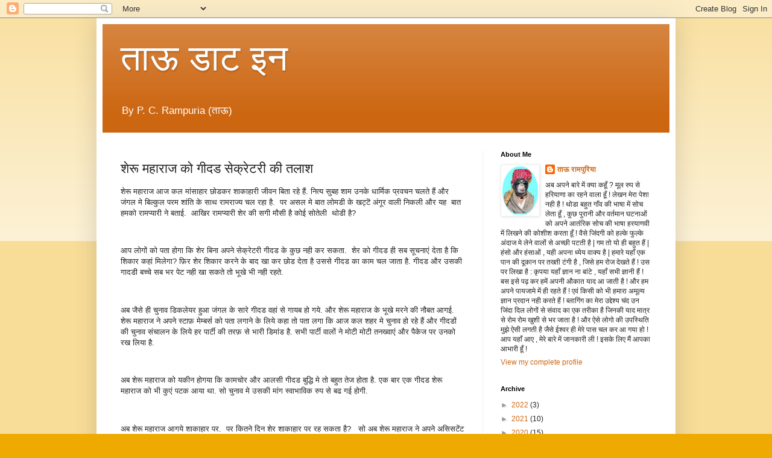

--- FILE ---
content_type: text/html; charset=UTF-8
request_url: https://www.taau.in/2009/04/blog-post_22.html
body_size: 76637
content:
<!DOCTYPE html>
<html class='v2' dir='ltr' lang='en'>
<head>
<link href='https://www.blogger.com/static/v1/widgets/335934321-css_bundle_v2.css' rel='stylesheet' type='text/css'/>
<meta content='width=1100' name='viewport'/>
<meta content='text/html; charset=UTF-8' http-equiv='Content-Type'/>
<meta content='blogger' name='generator'/>
<link href='https://www.taau.in/favicon.ico' rel='icon' type='image/x-icon'/>
<link href='http://www.taau.in/2009/04/blog-post_22.html' rel='canonical'/>
<link rel="alternate" type="application/atom+xml" title="त&#2366;ऊ ड&#2366;ट इन - Atom" href="https://www.taau.in/feeds/posts/default" />
<link rel="alternate" type="application/rss+xml" title="त&#2366;ऊ ड&#2366;ट इन - RSS" href="https://www.taau.in/feeds/posts/default?alt=rss" />
<link rel="service.post" type="application/atom+xml" title="त&#2366;ऊ ड&#2366;ट इन - Atom" href="https://www.blogger.com/feeds/9012783706385676563/posts/default" />

<link rel="alternate" type="application/atom+xml" title="त&#2366;ऊ ड&#2366;ट इन - Atom" href="https://www.taau.in/feeds/9187050163714652974/comments/default" />
<!--Can't find substitution for tag [blog.ieCssRetrofitLinks]-->
<link href='https://blogger.googleusercontent.com/img/b/R29vZ2xl/AVvXsEj0kgCAxfrGXQ4rNYvV4JTlsjFDsDLgCm32w1Z6ofTSnJcdr_Kz-zCt2jrQAR7NhpERnjM4RUQRLNJcnSh1kwjSCwInavKZ7o3hymhxXIVryniP3FoW_h7XGNC2weC76v1uoCuyShBjJ_OO/?imgmax=800' rel='image_src'/>
<meta content='http://www.taau.in/2009/04/blog-post_22.html' property='og:url'/>
<meta content='शेरू महाराज को गीदड सेक्रेटरी की तलाश' property='og:title'/>
<meta content='शेरू महाराज आज कल मांसाहार छोडकर शाकाहारी जीवन बिता रहे हैं. नित्य सुबह शाम उनके धार्मिक प्रवचन चलते हैं और जंगल मे बिल्कुल परम शांति के साथ...' property='og:description'/>
<meta content='https://blogger.googleusercontent.com/img/b/R29vZ2xl/AVvXsEj0kgCAxfrGXQ4rNYvV4JTlsjFDsDLgCm32w1Z6ofTSnJcdr_Kz-zCt2jrQAR7NhpERnjM4RUQRLNJcnSh1kwjSCwInavKZ7o3hymhxXIVryniP3FoW_h7XGNC2weC76v1uoCuyShBjJ_OO/w1200-h630-p-k-no-nu/?imgmax=800' property='og:image'/>
<title>त&#2366;ऊ ड&#2366;ट इन: श&#2375;र&#2370; मह&#2366;र&#2366;ज क&#2379; ग&#2368;दड स&#2375;क&#2381;र&#2375;टर&#2368; क&#2368; तल&#2366;श</title>
<style id='page-skin-1' type='text/css'><!--
/*
-----------------------------------------------
Blogger Template Style
Name:     Simple
Designer: Blogger
URL:      www.blogger.com
----------------------------------------------- */
/* Content
----------------------------------------------- */
body {
font: normal normal 12px Arial, Tahoma, Helvetica, FreeSans, sans-serif;
color: #222222;
background: #eeaa00 none repeat scroll top left;
padding: 0 40px 40px 40px;
}
html body .region-inner {
min-width: 0;
max-width: 100%;
width: auto;
}
h2 {
font-size: 22px;
}
a:link {
text-decoration:none;
color: #cc6611;
}
a:visited {
text-decoration:none;
color: #888888;
}
a:hover {
text-decoration:underline;
color: #ff9900;
}
.body-fauxcolumn-outer .fauxcolumn-inner {
background: transparent url(https://resources.blogblog.com/blogblog/data/1kt/simple/body_gradient_tile_light.png) repeat scroll top left;
_background-image: none;
}
.body-fauxcolumn-outer .cap-top {
position: absolute;
z-index: 1;
height: 400px;
width: 100%;
}
.body-fauxcolumn-outer .cap-top .cap-left {
width: 100%;
background: transparent url(https://resources.blogblog.com/blogblog/data/1kt/simple/gradients_light.png) repeat-x scroll top left;
_background-image: none;
}
.content-outer {
-moz-box-shadow: 0 0 40px rgba(0, 0, 0, .15);
-webkit-box-shadow: 0 0 5px rgba(0, 0, 0, .15);
-goog-ms-box-shadow: 0 0 10px #333333;
box-shadow: 0 0 40px rgba(0, 0, 0, .15);
margin-bottom: 1px;
}
.content-inner {
padding: 10px 10px;
}
.content-inner {
background-color: #ffffff;
}
/* Header
----------------------------------------------- */
.header-outer {
background: #cc6611 url(https://resources.blogblog.com/blogblog/data/1kt/simple/gradients_light.png) repeat-x scroll 0 -400px;
_background-image: none;
}
.Header h1 {
font: normal normal 60px Arial, Tahoma, Helvetica, FreeSans, sans-serif;
color: #ffffff;
text-shadow: 1px 2px 3px rgba(0, 0, 0, .2);
}
.Header h1 a {
color: #ffffff;
}
.Header .description {
font-size: 140%;
color: #ffffff;
}
.header-inner .Header .titlewrapper {
padding: 22px 30px;
}
.header-inner .Header .descriptionwrapper {
padding: 0 30px;
}
/* Tabs
----------------------------------------------- */
.tabs-inner .section:first-child {
border-top: 0 solid #eeeeee;
}
.tabs-inner .section:first-child ul {
margin-top: -0;
border-top: 0 solid #eeeeee;
border-left: 0 solid #eeeeee;
border-right: 0 solid #eeeeee;
}
.tabs-inner .widget ul {
background: #f5f5f5 url(https://resources.blogblog.com/blogblog/data/1kt/simple/gradients_light.png) repeat-x scroll 0 -800px;
_background-image: none;
border-bottom: 1px solid #eeeeee;
margin-top: 0;
margin-left: -30px;
margin-right: -30px;
}
.tabs-inner .widget li a {
display: inline-block;
padding: .6em 1em;
font: normal normal 14px Arial, Tahoma, Helvetica, FreeSans, sans-serif;
color: #999999;
border-left: 1px solid #ffffff;
border-right: 1px solid #eeeeee;
}
.tabs-inner .widget li:first-child a {
border-left: none;
}
.tabs-inner .widget li.selected a, .tabs-inner .widget li a:hover {
color: #000000;
background-color: #eeeeee;
text-decoration: none;
}
/* Columns
----------------------------------------------- */
.main-outer {
border-top: 0 solid #eeeeee;
}
.fauxcolumn-left-outer .fauxcolumn-inner {
border-right: 1px solid #eeeeee;
}
.fauxcolumn-right-outer .fauxcolumn-inner {
border-left: 1px solid #eeeeee;
}
/* Headings
----------------------------------------------- */
div.widget > h2,
div.widget h2.title {
margin: 0 0 1em 0;
font: normal bold 11px Arial, Tahoma, Helvetica, FreeSans, sans-serif;
color: #000000;
}
/* Widgets
----------------------------------------------- */
.widget .zippy {
color: #999999;
text-shadow: 2px 2px 1px rgba(0, 0, 0, .1);
}
.widget .popular-posts ul {
list-style: none;
}
/* Posts
----------------------------------------------- */
h2.date-header {
font: normal bold 11px Arial, Tahoma, Helvetica, FreeSans, sans-serif;
}
.date-header span {
background-color: transparent;
color: #222222;
padding: inherit;
letter-spacing: inherit;
margin: inherit;
}
.main-inner {
padding-top: 30px;
padding-bottom: 30px;
}
.main-inner .column-center-inner {
padding: 0 15px;
}
.main-inner .column-center-inner .section {
margin: 0 15px;
}
.post {
margin: 0 0 25px 0;
}
h3.post-title, .comments h4 {
font: normal normal 22px Arial, Tahoma, Helvetica, FreeSans, sans-serif;
margin: .75em 0 0;
}
.post-body {
font-size: 110%;
line-height: 1.4;
position: relative;
}
.post-body img, .post-body .tr-caption-container, .Profile img, .Image img,
.BlogList .item-thumbnail img {
padding: 2px;
background: #ffffff;
border: 1px solid #eeeeee;
-moz-box-shadow: 1px 1px 5px rgba(0, 0, 0, .1);
-webkit-box-shadow: 1px 1px 5px rgba(0, 0, 0, .1);
box-shadow: 1px 1px 5px rgba(0, 0, 0, .1);
}
.post-body img, .post-body .tr-caption-container {
padding: 5px;
}
.post-body .tr-caption-container {
color: #222222;
}
.post-body .tr-caption-container img {
padding: 0;
background: transparent;
border: none;
-moz-box-shadow: 0 0 0 rgba(0, 0, 0, .1);
-webkit-box-shadow: 0 0 0 rgba(0, 0, 0, .1);
box-shadow: 0 0 0 rgba(0, 0, 0, .1);
}
.post-header {
margin: 0 0 1.5em;
line-height: 1.6;
font-size: 90%;
}
.post-footer {
margin: 20px -2px 0;
padding: 5px 10px;
color: #666666;
background-color: #f9f9f9;
border-bottom: 1px solid #eeeeee;
line-height: 1.6;
font-size: 90%;
}
#comments .comment-author {
padding-top: 1.5em;
border-top: 1px solid #eeeeee;
background-position: 0 1.5em;
}
#comments .comment-author:first-child {
padding-top: 0;
border-top: none;
}
.avatar-image-container {
margin: .2em 0 0;
}
#comments .avatar-image-container img {
border: 1px solid #eeeeee;
}
/* Comments
----------------------------------------------- */
.comments .comments-content .icon.blog-author {
background-repeat: no-repeat;
background-image: url([data-uri]);
}
.comments .comments-content .loadmore a {
border-top: 1px solid #999999;
border-bottom: 1px solid #999999;
}
.comments .comment-thread.inline-thread {
background-color: #f9f9f9;
}
.comments .continue {
border-top: 2px solid #999999;
}
/* Accents
---------------------------------------------- */
.section-columns td.columns-cell {
border-left: 1px solid #eeeeee;
}
.blog-pager {
background: transparent none no-repeat scroll top center;
}
.blog-pager-older-link, .home-link,
.blog-pager-newer-link {
background-color: #ffffff;
padding: 5px;
}
.footer-outer {
border-top: 0 dashed #bbbbbb;
}
/* Mobile
----------------------------------------------- */
body.mobile  {
background-size: auto;
}
.mobile .body-fauxcolumn-outer {
background: transparent none repeat scroll top left;
}
.mobile .body-fauxcolumn-outer .cap-top {
background-size: 100% auto;
}
.mobile .content-outer {
-webkit-box-shadow: 0 0 3px rgba(0, 0, 0, .15);
box-shadow: 0 0 3px rgba(0, 0, 0, .15);
}
.mobile .tabs-inner .widget ul {
margin-left: 0;
margin-right: 0;
}
.mobile .post {
margin: 0;
}
.mobile .main-inner .column-center-inner .section {
margin: 0;
}
.mobile .date-header span {
padding: 0.1em 10px;
margin: 0 -10px;
}
.mobile h3.post-title {
margin: 0;
}
.mobile .blog-pager {
background: transparent none no-repeat scroll top center;
}
.mobile .footer-outer {
border-top: none;
}
.mobile .main-inner, .mobile .footer-inner {
background-color: #ffffff;
}
.mobile-index-contents {
color: #222222;
}
.mobile-link-button {
background-color: #cc6611;
}
.mobile-link-button a:link, .mobile-link-button a:visited {
color: #ffffff;
}
.mobile .tabs-inner .section:first-child {
border-top: none;
}
.mobile .tabs-inner .PageList .widget-content {
background-color: #eeeeee;
color: #000000;
border-top: 1px solid #eeeeee;
border-bottom: 1px solid #eeeeee;
}
.mobile .tabs-inner .PageList .widget-content .pagelist-arrow {
border-left: 1px solid #eeeeee;
}

--></style>
<style id='template-skin-1' type='text/css'><!--
body {
min-width: 960px;
}
.content-outer, .content-fauxcolumn-outer, .region-inner {
min-width: 960px;
max-width: 960px;
_width: 960px;
}
.main-inner .columns {
padding-left: 0;
padding-right: 310px;
}
.main-inner .fauxcolumn-center-outer {
left: 0;
right: 310px;
/* IE6 does not respect left and right together */
_width: expression(this.parentNode.offsetWidth -
parseInt("0") -
parseInt("310px") + 'px');
}
.main-inner .fauxcolumn-left-outer {
width: 0;
}
.main-inner .fauxcolumn-right-outer {
width: 310px;
}
.main-inner .column-left-outer {
width: 0;
right: 100%;
margin-left: -0;
}
.main-inner .column-right-outer {
width: 310px;
margin-right: -310px;
}
#layout {
min-width: 0;
}
#layout .content-outer {
min-width: 0;
width: 800px;
}
#layout .region-inner {
min-width: 0;
width: auto;
}
body#layout div.add_widget {
padding: 8px;
}
body#layout div.add_widget a {
margin-left: 32px;
}
--></style>
<link href='https://www.blogger.com/dyn-css/authorization.css?targetBlogID=9012783706385676563&amp;zx=829adc57-a6d7-47d2-a666-26db9a5e66ac' media='none' onload='if(media!=&#39;all&#39;)media=&#39;all&#39;' rel='stylesheet'/><noscript><link href='https://www.blogger.com/dyn-css/authorization.css?targetBlogID=9012783706385676563&amp;zx=829adc57-a6d7-47d2-a666-26db9a5e66ac' rel='stylesheet'/></noscript>
<meta name='google-adsense-platform-account' content='ca-host-pub-1556223355139109'/>
<meta name='google-adsense-platform-domain' content='blogspot.com'/>

<script async src="https://pagead2.googlesyndication.com/pagead/js/adsbygoogle.js?client=ca-pub-9734197097041154&host=ca-host-pub-1556223355139109" crossorigin="anonymous"></script>

<!-- data-ad-client=ca-pub-9734197097041154 -->

</head>
<body class='loading variant-bold'>
<div class='navbar section' id='navbar' name='Navbar'><div class='widget Navbar' data-version='1' id='Navbar1'><script type="text/javascript">
    function setAttributeOnload(object, attribute, val) {
      if(window.addEventListener) {
        window.addEventListener('load',
          function(){ object[attribute] = val; }, false);
      } else {
        window.attachEvent('onload', function(){ object[attribute] = val; });
      }
    }
  </script>
<div id="navbar-iframe-container"></div>
<script type="text/javascript" src="https://apis.google.com/js/platform.js"></script>
<script type="text/javascript">
      gapi.load("gapi.iframes:gapi.iframes.style.bubble", function() {
        if (gapi.iframes && gapi.iframes.getContext) {
          gapi.iframes.getContext().openChild({
              url: 'https://www.blogger.com/navbar/9012783706385676563?po\x3d9187050163714652974\x26origin\x3dhttps://www.taau.in',
              where: document.getElementById("navbar-iframe-container"),
              id: "navbar-iframe"
          });
        }
      });
    </script><script type="text/javascript">
(function() {
var script = document.createElement('script');
script.type = 'text/javascript';
script.src = '//pagead2.googlesyndication.com/pagead/js/google_top_exp.js';
var head = document.getElementsByTagName('head')[0];
if (head) {
head.appendChild(script);
}})();
</script>
</div></div>
<div class='body-fauxcolumns'>
<div class='fauxcolumn-outer body-fauxcolumn-outer'>
<div class='cap-top'>
<div class='cap-left'></div>
<div class='cap-right'></div>
</div>
<div class='fauxborder-left'>
<div class='fauxborder-right'></div>
<div class='fauxcolumn-inner'>
</div>
</div>
<div class='cap-bottom'>
<div class='cap-left'></div>
<div class='cap-right'></div>
</div>
</div>
</div>
<div class='content'>
<div class='content-fauxcolumns'>
<div class='fauxcolumn-outer content-fauxcolumn-outer'>
<div class='cap-top'>
<div class='cap-left'></div>
<div class='cap-right'></div>
</div>
<div class='fauxborder-left'>
<div class='fauxborder-right'></div>
<div class='fauxcolumn-inner'>
</div>
</div>
<div class='cap-bottom'>
<div class='cap-left'></div>
<div class='cap-right'></div>
</div>
</div>
</div>
<div class='content-outer'>
<div class='content-cap-top cap-top'>
<div class='cap-left'></div>
<div class='cap-right'></div>
</div>
<div class='fauxborder-left content-fauxborder-left'>
<div class='fauxborder-right content-fauxborder-right'></div>
<div class='content-inner'>
<header>
<div class='header-outer'>
<div class='header-cap-top cap-top'>
<div class='cap-left'></div>
<div class='cap-right'></div>
</div>
<div class='fauxborder-left header-fauxborder-left'>
<div class='fauxborder-right header-fauxborder-right'></div>
<div class='region-inner header-inner'>
<div class='header section' id='header' name='Header'><div class='widget Header' data-version='1' id='Header1'>
<div id='header-inner'>
<div class='titlewrapper'>
<h1 class='title'>
<a href='https://www.taau.in/'>
त&#2366;ऊ ड&#2366;ट इन
</a>
</h1>
</div>
<div class='descriptionwrapper'>
<p class='description'><span>By  P. C. Rampuria (त&#2366;ऊ)   

</span></p>
</div>
</div>
</div></div>
</div>
</div>
<div class='header-cap-bottom cap-bottom'>
<div class='cap-left'></div>
<div class='cap-right'></div>
</div>
</div>
</header>
<div class='tabs-outer'>
<div class='tabs-cap-top cap-top'>
<div class='cap-left'></div>
<div class='cap-right'></div>
</div>
<div class='fauxborder-left tabs-fauxborder-left'>
<div class='fauxborder-right tabs-fauxborder-right'></div>
<div class='region-inner tabs-inner'>
<div class='tabs no-items section' id='crosscol' name='Cross-Column'></div>
<div class='tabs no-items section' id='crosscol-overflow' name='Cross-Column 2'></div>
</div>
</div>
<div class='tabs-cap-bottom cap-bottom'>
<div class='cap-left'></div>
<div class='cap-right'></div>
</div>
</div>
<div class='main-outer'>
<div class='main-cap-top cap-top'>
<div class='cap-left'></div>
<div class='cap-right'></div>
</div>
<div class='fauxborder-left main-fauxborder-left'>
<div class='fauxborder-right main-fauxborder-right'></div>
<div class='region-inner main-inner'>
<div class='columns fauxcolumns'>
<div class='fauxcolumn-outer fauxcolumn-center-outer'>
<div class='cap-top'>
<div class='cap-left'></div>
<div class='cap-right'></div>
</div>
<div class='fauxborder-left'>
<div class='fauxborder-right'></div>
<div class='fauxcolumn-inner'>
</div>
</div>
<div class='cap-bottom'>
<div class='cap-left'></div>
<div class='cap-right'></div>
</div>
</div>
<div class='fauxcolumn-outer fauxcolumn-left-outer'>
<div class='cap-top'>
<div class='cap-left'></div>
<div class='cap-right'></div>
</div>
<div class='fauxborder-left'>
<div class='fauxborder-right'></div>
<div class='fauxcolumn-inner'>
</div>
</div>
<div class='cap-bottom'>
<div class='cap-left'></div>
<div class='cap-right'></div>
</div>
</div>
<div class='fauxcolumn-outer fauxcolumn-right-outer'>
<div class='cap-top'>
<div class='cap-left'></div>
<div class='cap-right'></div>
</div>
<div class='fauxborder-left'>
<div class='fauxborder-right'></div>
<div class='fauxcolumn-inner'>
</div>
</div>
<div class='cap-bottom'>
<div class='cap-left'></div>
<div class='cap-right'></div>
</div>
</div>
<!-- corrects IE6 width calculation -->
<div class='columns-inner'>
<div class='column-center-outer'>
<div class='column-center-inner'>
<div class='main section' id='main' name='Main'><div class='widget Blog' data-version='1' id='Blog1'>
<div class='blog-posts hfeed'>

          <div class="date-outer">
        

          <div class="date-posts">
        
<div class='post-outer'>
<div class='post hentry uncustomized-post-template' itemprop='blogPost' itemscope='itemscope' itemtype='http://schema.org/BlogPosting'>
<meta content='https://blogger.googleusercontent.com/img/b/R29vZ2xl/AVvXsEj0kgCAxfrGXQ4rNYvV4JTlsjFDsDLgCm32w1Z6ofTSnJcdr_Kz-zCt2jrQAR7NhpERnjM4RUQRLNJcnSh1kwjSCwInavKZ7o3hymhxXIVryniP3FoW_h7XGNC2weC76v1uoCuyShBjJ_OO/?imgmax=800' itemprop='image_url'/>
<meta content='9012783706385676563' itemprop='blogId'/>
<meta content='9187050163714652974' itemprop='postId'/>
<a name='9187050163714652974'></a>
<h3 class='post-title entry-title' itemprop='name'>
श&#2375;र&#2370; मह&#2366;र&#2366;ज क&#2379; ग&#2368;दड स&#2375;क&#2381;र&#2375;टर&#2368; क&#2368; तल&#2366;श
</h3>
<div class='post-header'>
<div class='post-header-line-1'></div>
</div>
<div class='post-body entry-content' id='post-body-9187050163714652974' itemprop='description articleBody'>
<p>श&#2375;र&#2370; मह&#2366;र&#2366;ज आज कल म&#2366;&#2306;स&#2366;ह&#2366;र छ&#2379;डकर श&#2366;क&#2366;ह&#2366;र&#2368; ज&#2368;वन ब&#2367;त&#2366; रह&#2375; ह&#2376;&#2306;. न&#2367;त&#2381;य स&#2369;बह श&#2366;म उनक&#2375; ध&#2366;र&#2381;म&#2367;क प&#2381;रवचन चलत&#2375; ह&#2376;&#2306; और ज&#2306;गल म&#2375; ब&#2367;ल&#2381;क&#2369;ल परम श&#2366;&#2306;त&#2367; क&#2375; स&#2366;थ र&#2366;मर&#2366;ज&#2381;य चल रह&#2366; ह&#2376;.&#160; पर असल म&#2375; ब&#2366;त ल&#2379;मड&#2368; क&#2375; खट&#2381;ट&#2374; अ&#2306;ग&#2370;र व&#2366;ल&#2368; न&#2367;कल&#2368; और यह&#160; ब&#2366;त हमक&#2379; र&#2366;मप&#2381;य&#2366;र&#2368; न&#2375; बत&#2366;ई.&#160; आख&#2367;र र&#2366;मप&#2381;य&#2366;र&#2368; श&#2375;र क&#2368; सग&#2368; म&#2380;स&#2368; ह&#2376; क&#2379;ई स&#2379;त&#2375;ल&#2368;&#160; थ&#2379;ड&#2368; ह&#2376;?</p>  <p>&#160;</p>  <p>आप ल&#2379;ग&#2379;&#2306; क&#2379; पत&#2366; ह&#2379;ग&#2366; क&#2367; श&#2375;र ब&#2367;न&#2366; अपन&#2375; स&#2375;क&#2381;र&#2375;टर&#2368; ग&#2368;दड क&#2375; क&#2369;छ नह&#2368; कर सकत&#2366;.&#160; श&#2375;र क&#2379; ग&#2368;दड ह&#2368; सब स&#2370;चन&#2366;ए&#2306; द&#2375;त&#2366; ह&#2376; क&#2367; श&#2367;क&#2366;र कह&#2366;&#2306; म&#2367;ल&#2375;ग&#2366;? फ़&#2367;र श&#2375;र श&#2367;क&#2366;र करन&#2375; क&#2375; ब&#2366;द ख&#2366; कर छ&#2379;ड द&#2375;त&#2366; ह&#2376; उसस&#2375; ग&#2368;दड क&#2366; क&#2366;म चल ज&#2366;त&#2366; ह&#2376;. ग&#2368;दड और उसक&#2368; ग&#2366;दड&#2368; बच&#2381;च&#2375; सब भर प&#2375;ट नह&#2368; ख&#2366; सकत&#2375; त&#2379; भ&#2370;ख&#2375; भ&#2368; नह&#2368; रहत&#2375;.</p>  <p>&#160;</p>  <p>अब ज&#2376;स&#2375; ह&#2368; च&#2369;न&#2366;व ड&#2367;कल&#2375;यर ह&#2369;आ ज&#2306;गल क&#2375; स&#2366;र&#2375; ग&#2368;दड वह&#2366;&#2306; स&#2375; ग&#2366;यब ह&#2379; गय&#2375;. और श&#2375;र&#2370; मह&#2366;र&#2366;ज क&#2375; भ&#2370;ख&#2375; मरन&#2375; क&#2368; न&#2380;बत आगई.&#160; श&#2375;र&#2370; मह&#2366;र&#2366;ज न&#2375; अपन&#2375; स&#2381;ट&#2366;फ़ म&#2375;म&#2381;बर&#2381;स क&#2379; पत&#2366; लग&#2366;न&#2375; क&#2375; ल&#2367;य&#2375; कह&#2366; त&#2379; पत&#2366; लग&#2366; क&#2367; आज कल शहर म&#2375; च&#2369;न&#2366;व ह&#2379; रह&#2375; ह&#2376;&#2306; और ग&#2368;दड&#2379;&#2306; क&#2368; च&#2369;न&#2366;व स&#2306;च&#2366;लन क&#2375; ल&#2367;य&#2375; हर प&#2366;र&#2381;ट&#2368; क&#2368; तरफ़ स&#2375; भ&#2366;र&#2368; ड&#2367;म&#2366;&#2306;ड ह&#2376;. सभ&#2368; प&#2366;र&#2381;ट&#2368; व&#2366;ल&#2379;&#2306; न&#2375; म&#2379;ट&#2368; म&#2379;ट&#2368; तनख&#2381;व&#2366;ए&#2306; और प&#2376;क&#2375;ज पर उनक&#2379; रख ल&#2367;य&#2366; ह&#2376;.</p>  <p>&#160;</p>  <p>अब श&#2375;र&#2370; मह&#2366;र&#2366;ज क&#2379; यक&#2368;न ह&#2379;गय&#2366; क&#2367; क&#2366;मच&#2379;र और आलस&#2368; ग&#2368;दड ब&#2369;द&#2381;ध&#2367; म&#2375; त&#2379; बह&#2369;त त&#2375;ज ह&#2379;त&#2366; ह&#2376;. एक ब&#2366;र एक ग&#2368;दड श&#2375;र&#2370; मह&#2366;र&#2366;ज क&#2379; भ&#2368; क&#2369;ए&#2306; पटक आय&#2366; थ&#2366;. स&#2379; च&#2369;न&#2366;व म&#2375; उसक&#2368; म&#2366;&#2306;ग स&#2381;व&#2366;भ&#2366;व&#2367;क र&#2369;प स&#2375; बढ गई ह&#2379;ग&#2368;.</p>  <p>&#160;</p>  <p>अब श&#2375;र&#2370; मह&#2366;र&#2366;ज आगय&#2375; श&#2366;क&#2366;ह&#2366;र पर.&#160; पर क&#2367;तन&#2375; द&#2367;न श&#2375;र श&#2366;क&#2366;ह&#2366;र पर रह सकत&#2366; ह&#2376;?&#160;&#160; स&#2379; अब श&#2375;र&#2370; मह&#2366;र&#2366;ज न&#2375; अपन&#2375; अस&#2367;सट&#2375;&#2306;ट भ&#2366;ल&#2370; द&#2366;द&#2366; और र&#2380;नक ब&#2306;दर क&#2375; कहन&#2375; पर ब&#2381;ल&#2366;ग&#2368;व&#2369;ड ट&#2366;ईम&#2381;स म&#2375; एक व&#2367;ज&#2381;ञ&#2366;पन द&#2367;य&#2366; :</p>  <p>&#160;</p>  <p>&#160;</p>  <p>&#160;</p>  <p>&#160;</p>  <p><font color="#0000ff"><em>ज&#2306;गल क&#2375; श&#2375;र&#2370; मह&#2366;र&#2366;ज क&#2379; जर&#2369;रत ह&#2376; : एक च&#2366;ल&#2366;क, श&#2367;क&#2366;र क&#2368; ज&#2366;नक&#2366;र&#2368; म&#2375; स&#2367;द&#2381;ध&#2381;हस&#2381;त,&#160; श&#2375;र क&#2366; द&#2367;ल बहल&#2366; सक&#2375;, नय&#2375; नय&#2375; स&#2381;क&#2375;&#2306;डल श&#2375;र&#2370; मह&#2366;र&#2366;ज क&#2379; स&#2369;न&#2366; सक&#2375;,&#160; और श&#2375;र क&#2368; म&#2366;ल&#2367;श एवम चमच&#2366;ग&#2367;र&#2368; कर सक&#2375;. च&#2369;न&#2375; ह&#2369;य&#2375; उम&#2381;म&#2367;दव&#2366;र क&#2379; अच&#2381;छ&#2368; तनखव&#2366;ह, ग&#2381;र&#2375;च&#2381;य&#2369;एट&#2368;, प&#2381;र&#2379;व&#2367;ड&#2375;&#2306;ड फ़&#2306;ड और ज&#2368;वन ब&#2368;म&#2366; क&#2368; सह&#2369;ल&#2367;यत द&#2368; ज&#2366;य&#2375;ग&#2368;.</em></font></p>  <p><em><font color="#0000ff"></font></em></p>  <p><font color="#0000ff"><em></em></font></p>  <p><font color="#0000ff"><em></em></font></p>  <p><font color="#0000ff"><em></em></font></p>  <p><font color="#0000ff"><em>एक व&#2367;श&#2375;ष ब&#2366;त क&#2366; ख&#2381;य&#2366;ल रख&#2375;&#2306; क&#2367; इ&#2306;टर&#2381;व&#2381;य&#2369; क&#2375; ल&#2367;य&#2375; श&#2375;र&#2370; मह&#2366;र&#2366;ज क&#2375; ल&#2306;च क&#2375; ब&#2366;द ह&#2368; आय&#2375;&#2306; वर&#2381;न&#2366; ज&#2366;न क&#2366; खतर&#2366; ह&#2379; सकत&#2366; ह&#2376;. उम&#2381;म&#2368;दव&#2366;र क&#2379; दस स&#2366;ल&#2366; एक&#2381;सप&#2367;र&#2367;य&#2306;स ह&#2379;न&#2366; जर&#2369;र&#2368; ह&#2376;.</em></font></p>  <p><font color="#0000ff"><em></em></font></p>  <p><font color="#0000ff"><em></em></font></p>  <p><font color="#0000ff"><em></em></font></p>  <p><font color="#0000ff"><em></em></font></p>  <p><font color="#0000ff"><em>सम&#2381;पर&#2381;क कर&#2375; : श&#2375;र&#2370; मह&#2366;र&#2366;ज आश&#2381;रम</em></font></p>  <p><font color="#0000ff"><em>श&#2375;रप&#2369;र ज&#2306;गल : </em></font></p>  <p><em><font color="#0000ff"></font></em></p>  <p><em><font color="#0000ff"></font></em></p>  <p><em><font color="#0000ff"></font></em></p>  <p><em><font color="#0000ff"></font></em></p>  <p><a href="https://blogger.googleusercontent.com/img/b/R29vZ2xl/AVvXsEgaMZrijrk_W2Yu6SwFhsYui53IUtd78nXe1jdmBbx6S5B7Gtr2NnXpHwkFoRgomFu6yQnmzZMjRfIizJBhXKf9ItXSZrxLhQqeM6fmB4FRnUbdvPUL0r2Kh3LWmG3BZ7_sWz2bfNfHHQ24/s1600-h/sheru-maharaj%5B1%5D.png"><img alt="sheru-maharaj" border="0" height="174" src="https://blogger.googleusercontent.com/img/b/R29vZ2xl/AVvXsEj0kgCAxfrGXQ4rNYvV4JTlsjFDsDLgCm32w1Z6ofTSnJcdr_Kz-zCt2jrQAR7NhpERnjM4RUQRLNJcnSh1kwjSCwInavKZ7o3hymhxXIVryniP3FoW_h7XGNC2weC76v1uoCuyShBjJ_OO/?imgmax=800" style="border-right: 0px; border-top: 0px; display: block; float: none; margin-left: auto; border-left: 0px; margin-right: auto; border-bottom: 0px" title="sheru-maharaj" width="244" /></a> </p>  <p><em><font color="#0000ff"></font></em></p>  <p><em><font color="#0000ff"></font></em></p>  <p><font color="#0000ff"><em></em></font></p>  <p>अब इस व&#2367;ज&#2381;ञ&#2366;पन क&#2368; एवज म&#2375; क&#2367;तन&#2375; ग&#2368;दड आय&#2375; य&#2366; क&#2380;न आय&#2366;?&#160; और आग&#2375; क&#2381;य&#2366; ह&#2369;आ?&#160; श&#2375;र&#2370; मह&#2366;र&#2366;ज न&#2375; क&#2367;सक&#2379; स&#2375;क&#2381;र&#2375;टर&#2368; रख&#2366;?&#160; सक&#2381;र&#2375;टर&#2367;य&#2379;&#2306; क&#2375; स&#2366;थ क&#2381;य&#2366; क&#2367;य&#2366;?&#160; श&#2375;र&#2370; मह&#2366;र&#2366;ज क&#2366; ब&#2381;ल&#2366;ग&#2367;&#2306;ग म&#2375; आगमन और ब&#2381;ल&#2366;गर ब&#2381;ल&#2366;गरन&#2367;य&#2379;&#2306;&#160; म&#2375;&#2306; मच&#2368; अफ़र&#2366; तफ़र&#2368;&#8230;त&#2366;ऊ क&#2368; ज&#2366;न आफ़त म&#2375;&#2306;&#8230;. य&#2375; सब क&#2381;रमश: अगल&#2375; भ&#2366;ग&#2379;&#2306; म&#2375;&#2306; पढ&#2375;&#2306;ग&#2375; हम ल&#2379;ग.</p>  <p>&#160;</p>  <p>&#160;</p>  <table cellspacing="0" cellpadding="2" width="590" bgcolor="#ffb6c1" border="1"><tbody>     <tr>       <td valign="top" width="590">         <br /><strong>इब ख&#2370;&#2306;ट&#2376; प&#2376; पढ&#2379; :-            <br />            <br /></strong>एक ब&#2366;र क&#2368; ब&#2366;त ह&#2376; क&#2367; त&#2366;ऊ क&#2366; त&#2366;ई स&#2375; झगड&#2366; ह&#2379;गय&#2366;.&#160; त&#2366;ई न&#2376; इबक&#2376; क&#2367;म&#2381;म&#2376; घण&#2374; तगड&#2375; लठ&#2381;ठ म&#2366;र द&#2367;य&#2375; स&#2379;&#160; इबक&#2376; त&#2366;ऊ क&#2379; घण&#2366; ह&#2368; छ&#2379;ह (ग&#2369;स&#2381;स&#2366;)&#160; आगय&#2366;.           <br />          <br />त&#2366;ऊ च&#2369;पच&#2366;प घर स&#2375; न&#2367;कल गय&#2366; और एक ट&#2381;रक क&#2375; प&#2368;छ&#2375; लटक क&#2375; र&#2375;लव&#2375; ट&#2375;शण पह&#2369;&#2306;च ल&#2367;य&#2366;.&#160; ब&#2366;र ब&#2366;र म&#2369;डकर प&#2368;छ&#2375; भ&#2368; द&#2375;खत&#2366; ज&#2366;व&#2376; थ&#2366; क&#2367; प&#2368;छ&#2375; स&#2375; क&#2379;ई र&#2379;कन&#2376; भ&#2368; आव&#2376; ह&#2376; क&#2375;?&#160; पर त&#2366;ई क&#2379; भ&#2368; उसक&#2368; औक&#2366;त पत&#2366; थ&#2368;.&#160; स&#2379; व&#2379; क&#2381;य&#2379;&#2306; आन&#2375; लग&#2368; त&#2366;ऊ क&#2379; र&#2379;कन&#2375;?          <br />          <br />ख&#2376;र स&#2366;हब त&#2366;ऊ र&#2375;लव&#2366;ई क&#2375; अड&#2381;ड&#2376; पह&#2369;&#2306;च गय&#2366; और एक द&#2367;ल&#2381;ल&#2368; ज&#2366;न&#2375; व&#2366;ल&#2368; ट&#2381;र&#2375;न द&#2367;ख&#2368; त&#2379; ग&#2369;स&#2381;स&#2375; म&#2375; ज&#2366;कर ट&#2381;र&#2375;न&#160; म&#2375; ब&#2376;ठ गय&#2366;.           <br />          <br />इब द&#2367;ल&#2381;ल&#2368; पह&#2369;&#2306;च क&#2375; त&#2366;ऊ क&#2379; भ&#2370;ख लग&#2368;.&#160; ज&#2375;ब म&#2375; त&#2379; एक भ&#2368; र&#2369;पय&#2366; प&#2367;स&#2381;स&#2366; क&#2380;ड&#2368; थ&#2375; नह&#2368;.&#160; और द&#2367;ल&#2381;ल&#2368; म&#2375; फ़&#2379;कट म&#2375;&#2306; क&#2380;न ख&#2366;न&#2366; ख&#2367;ल&#2366;त&#2366; ह&#2376;?&#160;&#160; <br />          <br />तभ&#2368;&#160; त&#2366;ऊ न&#2375; द&#2375;ख&#2366; क&#2367; वह&#2368;&#2306; पर द&#2379; र&#2379;ट&#2368; म&#2366;&#2306;गन&#2376; व&#2366;ल&#2375; म&#2379;ड&#2381;ड&#2376; ब&#2366;ब&#2366;ज&#2368; र&#2379;ट&#2368; म&#2366;&#2306;ग रह&#2375; थ&#2375;. त&#2366;ऊ क&#2379; अब भ&#2370;ख&#2375; मरत&#2375; य&#2375; आईड&#2367;य&#2366; अच&#2381;छ&#2366; लग&#2366; क&#2367; जब य&#2375; म&#2379;ड&#2381;ड&#2376; र&#2379;ट&#2368; म&#2366;&#2306;ग कर ख&#2366; सकत&#2375; ह&#2376;&#2306; त&#2379; म&#2376;&#2306; भ&#2368; इस&#2368; तरह प&#2375;ट भर ल&#2375;त&#2366; ह&#2370;&#2306;.           <br />          <br />त&#2366;ऊ न&#2375; उन म&#2379;ड&#2381;ड&#2379;&#2306; क&#2375; प&#2366;स ज&#2366;कर अपन&#2368; प&#2368;ड&#2366; स&#2369;न&#2366;ई क&#2367; क&#2367;स तरह त&#2366;ई न&#2375; उसक&#2379; लट&#2381;ठ म&#2366;र म&#2366;र क&#2376; घर स&#2375; न&#2367;क&#2366;ल द&#2367;य&#2366; और अब व&#2379; भ&#2370;ख&#2366; ह&#2376;.&#160; उसन&#2375; न&#2366;र&#2368; अत&#2381;य&#2366;च&#2366;र क&#2368; द&#2369;ह&#2366;ई द&#2368;.&#160; <br />          <br />व&#2379; म&#2379;ड&#2381;ड&#2376; भ&#2368; घर स&#2375; प&#2367;ट कर ह&#2368; न&#2367;कल&#2375; ह&#2369;य&#2375; थ&#2375; स&#2379;&#160; उन म&#2379;ड&#2381;ड&#2379;&#2306; क&#2379; भ&#2368; दय&#2366; आ गई और त&#2366;ऊ क&#2379; भ&#2368; उन&#2381;ह&#2379;न&#2375; स&#2366;थ ल&#2375; ल&#2367;य&#2366; और ब&#2379;ल&#2375; -&#160; त&#2366;ऊ बस ज&#2376;स&#2375; हम आव&#2366;ज लग&#2366;त&#2375; ह&#2376;&#2306;&#160; व&#2376;स&#2375; ह&#2368; त&#2369;म भ&#2368; आव&#2366;ज लग&#2366;न&#2366;, त&#2369;मक&#2379; भ&#2368; र&#2379;ट&#2368; म&#2367;ल ज&#2366;य&#2375;ग&#2368;.           <br />          <br />त&#2366;ऊ ब&#2379;ल&#2366; &#8211; भ&#2366;ई त&#2369;म च&#2367;&#2306;त&#2366; मत कर&#2379;, आव&#2366;ज त&#2379; म&#2376;&#2306; त&#2369;मस&#2375; भ&#2368; स&#2369;थर&#2368; लग&#2366;ऊ&#2306;ग&#2366;. आख&#2367;र आव&#2366;ज क&#2368; और बकब&#2366;स करन&#2375; क&#2368; ह&#2368; त&#2379; फ़सल क&#2366;टत&#2366; ह&#2370;&#2306; म&#2376;&#2306;.           <br />          <br />व&#2379; म&#2379;ड&#2381;ड&#2376; ब&#2379;ल&#2375; &#8211; त&#2366;ऊ ठ&#2368;क स&#2376;&#8230;इब र&#2379;ट&#2368; म&#2366;&#2306;ग ल&#2366;त&#2375; ह&#2376;&#2306; फ़&#2367;र इकठ&#2381;ठ&#2375; ह&#2368; ब&#2376;ठकर ख&#2366; ल&#2375;&#2306;ग&#2375;. और एक घर क&#2375; ब&#2366;हर ज&#2366;कर पहल&#2375; म&#2379;ड&#2381;ड&#2376; न&#2375; आव&#2366;ज लग&#2366;ई :           <br /><strong>           <br />र&#2379;ट&#2368; घ&#2366;ल&#2367;य&#2375; र&#2368; म&#2366;ई&#8230;.</strong>&#160; <br /><strong>ज&#2368;त&#2375; रह&#2375;&#2306;&#160; त&#2375;र&#2375; भत&#2367;ज&#2375; भ&#2366;ई.            <br /></strong>          <br />और उस घर स&#2375; उसक&#2379; र&#2379;ट&#2368; म&#2367;ल गई.&#160; <br />          <br />अब द&#2369;सर&#2366; म&#2379;ड&#2381;ड&#2366; अगल&#2375; घर क&#2375;&#160; ब&#2366;हर ज&#2366;क&#2376; ब&#2379;ल&#2366; -           <br />          <br /><strong>र&#2379;ट&#2368; घ&#2366;ल&#2367;य&#2375; र&#2368; म&#2366;ई            <br />ज&#2368;त&#2375; रह&#2375;&#2306; त&#2375;र&#2375; भत&#2367;ज&#2375; भ&#2366;ई             <br />त&#2375;र&#2375; घर म&#2375; आव&#2376; न&#2367;त लक&#2381;षम&#2368; म&#2366;ई             <br /></strong>          <br />उस क&#2379; भ&#2368; उस घर स&#2375; र&#2379;ट&#2368; म&#2367;ल गई.&#160; अब त&#2368;सर&#2375; घर क&#2375; स&#2366;मन&#2375; ज&#2366;कर उन&#2381;ह&#2379;न&#2375; त&#2366;ऊ क&#2379; भ&#2375;ज द&#2367;य&#2366; और ब&#2379;ल&#2375; &#8211; ज&#2366; त&#2366;ऊ. ज&#2376;स&#2375; हमन&#2375; आव&#2366;ज लग&#2366;ई ह&#2376; उस&#2368; तरह आव&#2366;ज लग&#2366;न&#2366;. और जल&#2381;द&#2368; र&#2379;ट&#2368; ल&#2375;क&#2375; आज&#2366;न&#2366;&#160; फ़&#2367;र जल&#2381;द&#2368; स&#2375; ब&#2376;ठकर कह&#2368; र&#2379;ट&#2368; ख&#2366; ल&#2375;त&#2375; ह&#2376;&#2306;. बह&#2369;त भ&#2370;ख लग&#2368; ह&#2376;.          <br />          <br />अब त&#2366;ऊ मह&#2366;र&#2366;ज न&#2375; उस घर क&#2375; आग&#2375; पह&#2369;&#2306;च क&#2376; घण&#2375; ऊ&#2306;च&#2375; स&#2369;र म&#2375; र&#2369;क&#2381;क&#2366; (ऊ&#2306;च&#2368; आव&#2366;ज) म&#2366;रय&#2366;&#160; -           <br />          <br />&#160; <br /><strong>र&#2379;ट&#2368; घ&#2366;ल&#2367;य&#2375; र&#2368; म&#2366;ई            <br />ज&#2368;त&#2375; रह&#2375;&#2306; त&#2375;र&#2375; भत&#2367;ज&#2375; भ&#2366;ई             <br />त&#2375;र&#2375; घर म&#2375; आव&#2376; न&#2367;त लक&#2381;षम&#2368; म&#2366;ई             <br />ब&#2366;हर न&#2367;कल क&#2376; द&#2375;ख,&#160; खड&#2375; त&#2375;र&#2375; त&#2368;न ज&#2306;व&#2366;ई..             <br />            <br /></strong>इब त&#2366;ऊ क&#2379; वह&#2366;&#2306; घर म&#2375; स&#2375; न&#2367;कल अम&#2381;म&#2366;ज&#2368; न&#2375; र&#2379;ट&#2368; क&#2368; जगह ज&#2379; लट&#2381;ठ म&#2366;र&#2375; त&#2379; त&#2366;ऊ क&#2368; हड&#2381;ड&#2368;&#160; पसल&#2368; ट&#2369;ट गई.           <br />          <br />ब&#2375;च&#2366;र&#2366; त&#2366;ऊ&#8230;&#8230;&#8230;.इब परद&#2375;श म&#2375; क&#2380;न मरहम पट&#2381;ट&#2368; करव&#2366;य&#2375;ग&#2366;?          <br /></td>     </tr>   </tbody></table>  <p>&#160;</p>  <p>&#160;</p>  <p>पर&#2367;चयन&#2366;म&#2366; म&#2375;&#2306; कल स&#2369;बह ५:५५ AM पर प&#2381;रक&#2366;श&#2367;त ह&#2379;ग&#2366; म&#2375;जर ग&#2380;तम र&#2366;जर&#2367;श&#2368; क&#2366; स&#2366;क&#2381;ष&#2366;त&#2381;क&#2366;र.&#160; पढन&#2366; न&#2366; भ&#2369;ल&#2367;य&#2375;ग&#2366;.</p>  
<div style='clear: both;'></div>
</div>
<div class='post-footer'>
<div class='post-footer-line post-footer-line-1'>
<span class='post-author vcard'>
</span>
<span class='post-timestamp'>
at
<meta content='http://www.taau.in/2009/04/blog-post_22.html' itemprop='url'/>
<a class='timestamp-link' href='https://www.taau.in/2009/04/blog-post_22.html' rel='bookmark' title='permanent link'><abbr class='published' itemprop='datePublished' title='2009-04-22T05:55:00+05:30'>April 22, 2009</abbr></a>
</span>
<span class='post-comment-link'>
</span>
<span class='post-icons'>
<span class='item-action'>
<a href='https://www.blogger.com/email-post/9012783706385676563/9187050163714652974' title='Email Post'>
<img alt='' class='icon-action' height='13' src='https://resources.blogblog.com/img/icon18_email.gif' width='18'/>
</a>
</span>
</span>
<div class='post-share-buttons goog-inline-block'>
<a class='goog-inline-block share-button sb-email' href='https://www.blogger.com/share-post.g?blogID=9012783706385676563&postID=9187050163714652974&target=email' target='_blank' title='Email This'><span class='share-button-link-text'>Email This</span></a><a class='goog-inline-block share-button sb-blog' href='https://www.blogger.com/share-post.g?blogID=9012783706385676563&postID=9187050163714652974&target=blog' onclick='window.open(this.href, "_blank", "height=270,width=475"); return false;' target='_blank' title='BlogThis!'><span class='share-button-link-text'>BlogThis!</span></a><a class='goog-inline-block share-button sb-twitter' href='https://www.blogger.com/share-post.g?blogID=9012783706385676563&postID=9187050163714652974&target=twitter' target='_blank' title='Share to X'><span class='share-button-link-text'>Share to X</span></a><a class='goog-inline-block share-button sb-facebook' href='https://www.blogger.com/share-post.g?blogID=9012783706385676563&postID=9187050163714652974&target=facebook' onclick='window.open(this.href, "_blank", "height=430,width=640"); return false;' target='_blank' title='Share to Facebook'><span class='share-button-link-text'>Share to Facebook</span></a><a class='goog-inline-block share-button sb-pinterest' href='https://www.blogger.com/share-post.g?blogID=9012783706385676563&postID=9187050163714652974&target=pinterest' target='_blank' title='Share to Pinterest'><span class='share-button-link-text'>Share to Pinterest</span></a>
</div>
</div>
<div class='post-footer-line post-footer-line-2'>
<span class='post-labels'>
Labels:
<a href='https://www.taau.in/search/label/khunta' rel='tag'>khunta</a>,
<a href='https://www.taau.in/search/label/roti%20ghaaliye%20ri%20maai' rel='tag'>roti ghaaliye ri maai</a>,
<a href='https://www.taau.in/search/label/sher-gidad' rel='tag'>sher-gidad</a>
</span>
</div>
<div class='post-footer-line post-footer-line-3'>
<span class='post-location'>
</span>
</div>
</div>
</div>
<div class='comments' id='comments'>
<a name='comments'></a>
<h4>32 comments:</h4>
<div class='comments-content'>
<script async='async' src='' type='text/javascript'></script>
<script type='text/javascript'>
    (function() {
      var items = null;
      var msgs = null;
      var config = {};

// <![CDATA[
      var cursor = null;
      if (items && items.length > 0) {
        cursor = parseInt(items[items.length - 1].timestamp) + 1;
      }

      var bodyFromEntry = function(entry) {
        var text = (entry &&
                    ((entry.content && entry.content.$t) ||
                     (entry.summary && entry.summary.$t))) ||
            '';
        if (entry && entry.gd$extendedProperty) {
          for (var k in entry.gd$extendedProperty) {
            if (entry.gd$extendedProperty[k].name == 'blogger.contentRemoved') {
              return '<span class="deleted-comment">' + text + '</span>';
            }
          }
        }
        return text;
      }

      var parse = function(data) {
        cursor = null;
        var comments = [];
        if (data && data.feed && data.feed.entry) {
          for (var i = 0, entry; entry = data.feed.entry[i]; i++) {
            var comment = {};
            // comment ID, parsed out of the original id format
            var id = /blog-(\d+).post-(\d+)/.exec(entry.id.$t);
            comment.id = id ? id[2] : null;
            comment.body = bodyFromEntry(entry);
            comment.timestamp = Date.parse(entry.published.$t) + '';
            if (entry.author && entry.author.constructor === Array) {
              var auth = entry.author[0];
              if (auth) {
                comment.author = {
                  name: (auth.name ? auth.name.$t : undefined),
                  profileUrl: (auth.uri ? auth.uri.$t : undefined),
                  avatarUrl: (auth.gd$image ? auth.gd$image.src : undefined)
                };
              }
            }
            if (entry.link) {
              if (entry.link[2]) {
                comment.link = comment.permalink = entry.link[2].href;
              }
              if (entry.link[3]) {
                var pid = /.*comments\/default\/(\d+)\?.*/.exec(entry.link[3].href);
                if (pid && pid[1]) {
                  comment.parentId = pid[1];
                }
              }
            }
            comment.deleteclass = 'item-control blog-admin';
            if (entry.gd$extendedProperty) {
              for (var k in entry.gd$extendedProperty) {
                if (entry.gd$extendedProperty[k].name == 'blogger.itemClass') {
                  comment.deleteclass += ' ' + entry.gd$extendedProperty[k].value;
                } else if (entry.gd$extendedProperty[k].name == 'blogger.displayTime') {
                  comment.displayTime = entry.gd$extendedProperty[k].value;
                }
              }
            }
            comments.push(comment);
          }
        }
        return comments;
      };

      var paginator = function(callback) {
        if (hasMore()) {
          var url = config.feed + '?alt=json&v=2&orderby=published&reverse=false&max-results=50';
          if (cursor) {
            url += '&published-min=' + new Date(cursor).toISOString();
          }
          window.bloggercomments = function(data) {
            var parsed = parse(data);
            cursor = parsed.length < 50 ? null
                : parseInt(parsed[parsed.length - 1].timestamp) + 1
            callback(parsed);
            window.bloggercomments = null;
          }
          url += '&callback=bloggercomments';
          var script = document.createElement('script');
          script.type = 'text/javascript';
          script.src = url;
          document.getElementsByTagName('head')[0].appendChild(script);
        }
      };
      var hasMore = function() {
        return !!cursor;
      };
      var getMeta = function(key, comment) {
        if ('iswriter' == key) {
          var matches = !!comment.author
              && comment.author.name == config.authorName
              && comment.author.profileUrl == config.authorUrl;
          return matches ? 'true' : '';
        } else if ('deletelink' == key) {
          return config.baseUri + '/comment/delete/'
               + config.blogId + '/' + comment.id;
        } else if ('deleteclass' == key) {
          return comment.deleteclass;
        }
        return '';
      };

      var replybox = null;
      var replyUrlParts = null;
      var replyParent = undefined;

      var onReply = function(commentId, domId) {
        if (replybox == null) {
          // lazily cache replybox, and adjust to suit this style:
          replybox = document.getElementById('comment-editor');
          if (replybox != null) {
            replybox.height = '250px';
            replybox.style.display = 'block';
            replyUrlParts = replybox.src.split('#');
          }
        }
        if (replybox && (commentId !== replyParent)) {
          replybox.src = '';
          document.getElementById(domId).insertBefore(replybox, null);
          replybox.src = replyUrlParts[0]
              + (commentId ? '&parentID=' + commentId : '')
              + '#' + replyUrlParts[1];
          replyParent = commentId;
        }
      };

      var hash = (window.location.hash || '#').substring(1);
      var startThread, targetComment;
      if (/^comment-form_/.test(hash)) {
        startThread = hash.substring('comment-form_'.length);
      } else if (/^c[0-9]+$/.test(hash)) {
        targetComment = hash.substring(1);
      }

      // Configure commenting API:
      var configJso = {
        'maxDepth': config.maxThreadDepth
      };
      var provider = {
        'id': config.postId,
        'data': items,
        'loadNext': paginator,
        'hasMore': hasMore,
        'getMeta': getMeta,
        'onReply': onReply,
        'rendered': true,
        'initComment': targetComment,
        'initReplyThread': startThread,
        'config': configJso,
        'messages': msgs
      };

      var render = function() {
        if (window.goog && window.goog.comments) {
          var holder = document.getElementById('comment-holder');
          window.goog.comments.render(holder, provider);
        }
      };

      // render now, or queue to render when library loads:
      if (window.goog && window.goog.comments) {
        render();
      } else {
        window.goog = window.goog || {};
        window.goog.comments = window.goog.comments || {};
        window.goog.comments.loadQueue = window.goog.comments.loadQueue || [];
        window.goog.comments.loadQueue.push(render);
      }
    })();
// ]]>
  </script>
<div id='comment-holder'>
<div class="comment-thread toplevel-thread"><ol id="top-ra"><li class="comment" id="c8236481465711988150"><div class="avatar-image-container"><img src="//blogger.googleusercontent.com/img/b/R29vZ2xl/AVvXsEi23ytKOhYzq8wAT1pUZ6l7p1Y1q_Ypkhh3g_g4WsF7E0wm1j4HDd-3WyOgx_FQyHJtQsqzcRDfCNagFHKGUfgLqnetOq_FC8DwinguM8v1uMN14P9kg2KmZwmqQa4TR7w/s45-c/70019399_1257027791146745_6089369039874818048_n.jpg" alt=""/></div><div class="comment-block"><div class="comment-header"><cite class="user"><a href="https://www.blogger.com/profile/09313147050002054907" rel="nofollow">ड&#2377;. र&#2370;पचन&#2381;द&#2381;र श&#2366;स&#2381;त&#2381;र&#2368; &#39;मय&#2306;क&#39;</a></cite><span class="icon user "></span><span class="datetime secondary-text"><a rel="nofollow" href="https://www.taau.in/2009/04/blog-post_22.html?showComment=1240361700000#c8236481465711988150">Wednesday, April 22, 2009 6:25:00 AM</a></span></div><p class="comment-content">त&#2366;ऊ ज&#2368;!<br>आपक&#2379; ब&#2369;ढ़&#2366;प&#2375; म&#2375;&#2306; य&#2375; द&#2367;न भ&#2368; द&#2375;खन&#2375; पड़&#2375;&#2404; अफस&#2379;स क&#2375; स&#2366;थ स&#2306;व&#2375;दन&#2366; प&#2381;रकट करत&#2366; ह&#2370;&#2305;&#2404; म&#2375;र&#2368; न&#2375;क सल&#2366;ह म&#2366;न&#2379;&#2306; त&#2379; त&#2366;ई क&#2375; प&#2366;स ज&#2366;कर म&#2366;फ&#2368; म&#2366;&#2305;ग ल&#2379;&#2404; अभ&#2368; त&#2379; श&#2375;र श&#2366;क&#2366;ह&#2366;र&#2368; ह&#2376;&#2404; क&#2381;य&#2366; पत&#2366; फ&#2367;र स&#2375; म&#2366;&#2306;स&#2366;ह&#2366;र&#2368; ह&#2379; ज&#2366;य&#2375;&#2404; कह&#2368;&#2306; ज&#2366;न क&#2375; भ&#2368; ल&#2366;ल&#2375; न पड़ ज&#2366;य&#2375;&#2306;&#2404; त&#2369;म त&#2379; भ&#2366;गन&#2375; क&#2375; क&#2366;ब&#2367;ल भ&#2368; नह&#2368; बच&#2375; ह&#2379;&#2404;<br>घण&#2368; र&#2366;म-र&#2366;म&#2404;</p><span class="comment-actions secondary-text"><a class="comment-reply" target="_self" data-comment-id="8236481465711988150">Reply</a><span class="item-control blog-admin blog-admin pid-306752864"><a target="_self" href="https://www.blogger.com/comment/delete/9012783706385676563/8236481465711988150">Delete</a></span></span></div><div class="comment-replies"><div id="c8236481465711988150-rt" class="comment-thread inline-thread hidden"><span class="thread-toggle thread-expanded"><span class="thread-arrow"></span><span class="thread-count"><a target="_self">Replies</a></span></span><ol id="c8236481465711988150-ra" class="thread-chrome thread-expanded"><div></div><div id="c8236481465711988150-continue" class="continue"><a class="comment-reply" target="_self" data-comment-id="8236481465711988150">Reply</a></div></ol></div></div><div class="comment-replybox-single" id="c8236481465711988150-ce"></div></li><li class="comment" id="c1290320797762502195"><div class="avatar-image-container"><img src="//www.blogger.com/img/blogger_logo_round_35.png" alt=""/></div><div class="comment-block"><div class="comment-header"><cite class="user"><a href="https://www.blogger.com/profile/14682867703262882429" rel="nofollow">Ashok Pandey</a></cite><span class="icon user "></span><span class="datetime secondary-text"><a rel="nofollow" href="https://www.taau.in/2009/04/blog-post_22.html?showComment=1240362360000#c1290320797762502195">Wednesday, April 22, 2009 6:36:00 AM</a></span></div><p class="comment-content">अब श&#2375;र&#2370; मह&#2366;र&#2366;ज स&#2375;क&#2381;र&#2375;टर&#2368; च&#2366;ह&#2375; ज&#2367;स&#2375; रख&#2375;&#2306;, ल&#2375;क&#2367;न भ&#2366;ई हम&#2375;&#2306; त&#2379; ख&#2370;&#2306;ट&#2366; पढ&#2364;कर यह व&#2367;श&#2381;&#8205;व&#2366;स ह&#2379; गय&#2366; क&#2367; अपन&#2366; त&#2366;उ स&#2369;धरन&#2375; व&#2366;ल&#2366; नह&#2368;&#2306; :)</p><span class="comment-actions secondary-text"><a class="comment-reply" target="_self" data-comment-id="1290320797762502195">Reply</a><span class="item-control blog-admin blog-admin pid-842172768"><a target="_self" href="https://www.blogger.com/comment/delete/9012783706385676563/1290320797762502195">Delete</a></span></span></div><div class="comment-replies"><div id="c1290320797762502195-rt" class="comment-thread inline-thread hidden"><span class="thread-toggle thread-expanded"><span class="thread-arrow"></span><span class="thread-count"><a target="_self">Replies</a></span></span><ol id="c1290320797762502195-ra" class="thread-chrome thread-expanded"><div></div><div id="c1290320797762502195-continue" class="continue"><a class="comment-reply" target="_self" data-comment-id="1290320797762502195">Reply</a></div></ol></div></div><div class="comment-replybox-single" id="c1290320797762502195-ce"></div></li><li class="comment" id="c3846372177268346882"><div class="avatar-image-container"><img src="//blogger.googleusercontent.com/img/b/R29vZ2xl/AVvXsEhI8CggMLkscq0qNPauFmhSJOiI-yv3kej61K1Uk4EN3s2rfCdBsvL7GJAQ-2tvOKtMjFVbDk1c8nxwUf2oafl_ruAiawHFTI-KW7gzF3MyAA2gKw-yBcE4Ble0-QcyKhY/s45-c/2bc8.jpg" alt=""/></div><div class="comment-block"><div class="comment-header"><cite class="user"><a href="https://www.blogger.com/profile/15843792169513153049" rel="nofollow">ल&#2366;वण&#2381;यम&#2381;` ~ अन&#2381;तर&#2381;मन&#2381;`</a></cite><span class="icon user "></span><span class="datetime secondary-text"><a rel="nofollow" href="https://www.taau.in/2009/04/blog-post_22.html?showComment=1240366320000#c3846372177268346882">Wednesday, April 22, 2009 7:42:00 AM</a></span></div><p class="comment-content">आपक&#2368; ख&#2370;&#2305;ट&#2375; व&#2366;ल&#2368; सत&#2381;य कथ&#2366; पढकर ख&#2370;ब ह&#2305;स&#2375; आज त&#2379; -- <br>श&#2375;र&#2370; मह&#2366;र&#2366;ज क&#2367;स&#2375; च&#2369;नत&#2375; ह&#2376;&#2305; य&#2375; भ&#2368; द&#2375;ख&#2375;&#2305;ग&#2375; आग&#2375; आग&#2375; <br>- ल&#2366;वण&#2381;य&#2366;</p><span class="comment-actions secondary-text"><a class="comment-reply" target="_self" data-comment-id="3846372177268346882">Reply</a><span class="item-control blog-admin blog-admin pid-471937842"><a target="_self" href="https://www.blogger.com/comment/delete/9012783706385676563/3846372177268346882">Delete</a></span></span></div><div class="comment-replies"><div id="c3846372177268346882-rt" class="comment-thread inline-thread hidden"><span class="thread-toggle thread-expanded"><span class="thread-arrow"></span><span class="thread-count"><a target="_self">Replies</a></span></span><ol id="c3846372177268346882-ra" class="thread-chrome thread-expanded"><div></div><div id="c3846372177268346882-continue" class="continue"><a class="comment-reply" target="_self" data-comment-id="3846372177268346882">Reply</a></div></ol></div></div><div class="comment-replybox-single" id="c3846372177268346882-ce"></div></li><li class="comment" id="c180080730441152201"><div class="avatar-image-container"><img src="//resources.blogblog.com/img/blank.gif" alt=""/></div><div class="comment-block"><div class="comment-header"><cite class="user"><a href="http://mehhekk.wordpress.com/" rel="nofollow">mehek</a></cite><span class="icon user "></span><span class="datetime secondary-text"><a rel="nofollow" href="https://www.taau.in/2009/04/blog-post_22.html?showComment=1240366740000#c180080730441152201">Wednesday, April 22, 2009 7:49:00 AM</a></span></div><p class="comment-content">sheru maharaj ke secretory ka intezaar rahega,magar khunta to bahut hi mazedar raha aaj ka:)</p><span class="comment-actions secondary-text"><a class="comment-reply" target="_self" data-comment-id="180080730441152201">Reply</a><span class="item-control blog-admin blog-admin pid-1757937743"><a target="_self" href="https://www.blogger.com/comment/delete/9012783706385676563/180080730441152201">Delete</a></span></span></div><div class="comment-replies"><div id="c180080730441152201-rt" class="comment-thread inline-thread hidden"><span class="thread-toggle thread-expanded"><span class="thread-arrow"></span><span class="thread-count"><a target="_self">Replies</a></span></span><ol id="c180080730441152201-ra" class="thread-chrome thread-expanded"><div></div><div id="c180080730441152201-continue" class="continue"><a class="comment-reply" target="_self" data-comment-id="180080730441152201">Reply</a></div></ol></div></div><div class="comment-replybox-single" id="c180080730441152201-ce"></div></li><li class="comment" id="c3333212123897187212"><div class="avatar-image-container"><img src="//blogger.googleusercontent.com/img/b/R29vZ2xl/AVvXsEjyDoYABlZRZyg4c_CZwH7k2ioG3GtarFX0Jm19yHcTC_IU7xwbefGDig0FkOlbYQzzRC1D9YJfvKVVUxCmLImi2xzWkg4AbOBAODDPxFvOipIssiToyvF7Rx3gi63zgEQ/s45-c/Clipboard02.jpg" alt=""/></div><div class="comment-block"><div class="comment-header"><cite class="user"><a href="https://www.blogger.com/profile/12838561353574058176" rel="nofollow">Kajal Kumar&#39;s Cartoons क&#2366;जल क&#2369;म&#2366;र क&#2375; क&#2366;र&#2381;ट&#2370;न</a></cite><span class="icon user "></span><span class="datetime secondary-text"><a rel="nofollow" href="https://www.taau.in/2009/04/blog-post_22.html?showComment=1240367940000#c3333212123897187212">Wednesday, April 22, 2009 8:09:00 AM</a></span></div><p class="comment-content">ख&#2370;&#2306;ट&#2366; त&#2376; कत&#2381;त&#2367; जम  क&#2375; गड&#2381;ड ल&#2367;य&#2366; आज..<br>अब व&#2367;ज&#2381;ञ&#2366;पन क&#2366; असर द&#2375;खत&#2375; ह&#2376;&#2306;...</p><span class="comment-actions secondary-text"><a class="comment-reply" target="_self" data-comment-id="3333212123897187212">Reply</a><span class="item-control blog-admin blog-admin pid-1862025101"><a target="_self" href="https://www.blogger.com/comment/delete/9012783706385676563/3333212123897187212">Delete</a></span></span></div><div class="comment-replies"><div id="c3333212123897187212-rt" class="comment-thread inline-thread hidden"><span class="thread-toggle thread-expanded"><span class="thread-arrow"></span><span class="thread-count"><a target="_self">Replies</a></span></span><ol id="c3333212123897187212-ra" class="thread-chrome thread-expanded"><div></div><div id="c3333212123897187212-continue" class="continue"><a class="comment-reply" target="_self" data-comment-id="3333212123897187212">Reply</a></div></ol></div></div><div class="comment-replybox-single" id="c3333212123897187212-ce"></div></li><li class="comment" id="c1327645889012799598"><div class="avatar-image-container"><img src="//www.blogger.com/img/blogger_logo_round_35.png" alt=""/></div><div class="comment-block"><div class="comment-header"><cite class="user"><a href="https://www.blogger.com/profile/02231261732951391013" rel="nofollow">Arvind Mishra</a></cite><span class="icon user "></span><span class="datetime secondary-text"><a rel="nofollow" href="https://www.taau.in/2009/04/blog-post_22.html?showComment=1240368300000#c1327645889012799598">Wednesday, April 22, 2009 8:15:00 AM</a></span></div><p class="comment-content">श&#2375;र&#2370; क&#2375; यह&#2366;&#2305; ख&#2369;द अप&#2381;ल&#2366;ई कर द&#2379; त&#2366;ऊ ,ह&#2379; सकत&#2366; ह&#2376; क&#2367;स&#2381;मत ख&#2369;ल ह&#2368; ज&#2366;य ! आय&#2379;ड&#2368;न मल&#2379; और आव&#2375;दन क&#2379; न&#2367;कल&#2379; !</p><span class="comment-actions secondary-text"><a class="comment-reply" target="_self" data-comment-id="1327645889012799598">Reply</a><span class="item-control blog-admin blog-admin pid-1790005735"><a target="_self" href="https://www.blogger.com/comment/delete/9012783706385676563/1327645889012799598">Delete</a></span></span></div><div class="comment-replies"><div id="c1327645889012799598-rt" class="comment-thread inline-thread hidden"><span class="thread-toggle thread-expanded"><span class="thread-arrow"></span><span class="thread-count"><a target="_self">Replies</a></span></span><ol id="c1327645889012799598-ra" class="thread-chrome thread-expanded"><div></div><div id="c1327645889012799598-continue" class="continue"><a class="comment-reply" target="_self" data-comment-id="1327645889012799598">Reply</a></div></ol></div></div><div class="comment-replybox-single" id="c1327645889012799598-ce"></div></li><li class="comment" id="c7719079891347721933"><div class="avatar-image-container"><img src="//blogger.googleusercontent.com/img/b/R29vZ2xl/AVvXsEifeuVspaSc_O5GacaGjfjYUGLmJ7DU6Ch2xhuKqH95oerpujrQURn8kBbvnPrvyAk0kudfqYLfRgYuwXpUfPt5DV_rtK_9hutnfkBvqqjwFsx4diZgOYsL2QDzXeNgZqM/s45-c/tiwari-saheb-2.JPG" alt=""/></div><div class="comment-block"><div class="comment-header"><cite class="user"><a href="https://www.blogger.com/profile/04863783412484935270" rel="nofollow">द&#2368;पक &quot;त&#2367;व&#2366;र&#2368; स&#2366;हब&quot;</a></cite><span class="icon user "></span><span class="datetime secondary-text"><a rel="nofollow" href="https://www.taau.in/2009/04/blog-post_22.html?showComment=1240368540000#c7719079891347721933">Wednesday, April 22, 2009 8:19:00 AM</a></span></div><p class="comment-content">जय ह&#2379; त&#2366;ऊ मह&#2366;र&#2366;ज.. आपक&#2379; क&#2379;ई क&#2366;म ढ&#2306;ग स&#2375; नह&#2368; करन&#2366; आत&#2366;? क&#2381;य&#2366; जर&#2369;रत थ&#2366; च&#2379;थ&#2368; ल&#2366;ईन ब&#2379;लन&#2375; क&#2368;? ब&#2366;हर न&#2367;कल क&#2376; द&#2375;ख, खड&#2375; त&#2375;र&#2375; त&#2368;ण ज&#2306;व&#2366;ई.:)<br><br>त&#2366;ऊ त&#2375;र&#2368; ब&#2369;द&#2381;ध&#2367; इतन&#2368; क&#2376;स&#2375; चलत&#2368; ह&#2376;?  क&#2380;नस&#2368; चक&#2381;क&#2368; क&#2366; आट&#2366; ख&#2366;त&#2366; ह&#2376;? यह&#2366;&#2306; त&#2379; मह&#2367;न&#2379;&#2306; म&#2375; एक प&#2379;स&#2381;ट क&#2366; आईड&#2367;य&#2366; नह&#2368; आत&#2366;. जर&#2366; हमक&#2379; भ&#2368; बत&#2366; द&#2375; त&#2366;ऊ द&#2375;व&#2366;.</p><span class="comment-actions secondary-text"><a class="comment-reply" target="_self" data-comment-id="7719079891347721933">Reply</a><span class="item-control blog-admin blog-admin pid-341679062"><a target="_self" href="https://www.blogger.com/comment/delete/9012783706385676563/7719079891347721933">Delete</a></span></span></div><div class="comment-replies"><div id="c7719079891347721933-rt" class="comment-thread inline-thread hidden"><span class="thread-toggle thread-expanded"><span class="thread-arrow"></span><span class="thread-count"><a target="_self">Replies</a></span></span><ol id="c7719079891347721933-ra" class="thread-chrome thread-expanded"><div></div><div id="c7719079891347721933-continue" class="continue"><a class="comment-reply" target="_self" data-comment-id="7719079891347721933">Reply</a></div></ol></div></div><div class="comment-replybox-single" id="c7719079891347721933-ce"></div></li><li class="comment" id="c7769715251477114221"><div class="avatar-image-container"><img src="//www.blogger.com/img/blogger_logo_round_35.png" alt=""/></div><div class="comment-block"><div class="comment-header"><cite class="user"><a href="https://www.blogger.com/profile/08959335741506464394" rel="nofollow">म&#2380;ज&#2368;र&#2366;म</a></cite><span class="icon user "></span><span class="datetime secondary-text"><a rel="nofollow" href="https://www.taau.in/2009/04/blog-post_22.html?showComment=1240368600000#c7769715251477114221">Wednesday, April 22, 2009 8:20:00 AM</a></span></div><p class="comment-content">आज त&#2379; लट&#2307;ट&#2307; ह&#2368; ग&#2366;ड द&#2367;य&#2375; त&#2366;ऊ. घण&#2366; मज&#2366; आगय&#2366;...अब श&#2375;र&#2369; मह&#2366;र&#2366;ज क&#2379; भ&#2368; ब&#2381;ल&#2366;गर बन&#2366;क&#2375; ह&#2368; छ&#2379;ड&#2379;ग&#2375;?</p><span class="comment-actions secondary-text"><a class="comment-reply" target="_self" data-comment-id="7769715251477114221">Reply</a><span class="item-control blog-admin blog-admin pid-247334155"><a target="_self" href="https://www.blogger.com/comment/delete/9012783706385676563/7769715251477114221">Delete</a></span></span></div><div class="comment-replies"><div id="c7769715251477114221-rt" class="comment-thread inline-thread hidden"><span class="thread-toggle thread-expanded"><span class="thread-arrow"></span><span class="thread-count"><a target="_self">Replies</a></span></span><ol id="c7769715251477114221-ra" class="thread-chrome thread-expanded"><div></div><div id="c7769715251477114221-continue" class="continue"><a class="comment-reply" target="_self" data-comment-id="7769715251477114221">Reply</a></div></ol></div></div><div class="comment-replybox-single" id="c7769715251477114221-ce"></div></li><li class="comment" id="c6184164361281053222"><div class="avatar-image-container"><img src="//blogger.googleusercontent.com/img/b/R29vZ2xl/AVvXsEgyAAmAXiTQ6XaGIY1QIHQExvbiabMo9-6DKwys8H23l2S9K6exfZqxujcecOr1UBO2dZY6mfBFc3-_pVODF7ZX_6YP4D68OTnq-BjhT-WPztxSRA23DeJGjPCf5A_Pgg/s45-c/makrand.jpg" alt=""/></div><div class="comment-block"><div class="comment-header"><cite class="user"><a href="https://www.blogger.com/profile/14750141193155613957" rel="nofollow">makrand</a></cite><span class="icon user "></span><span class="datetime secondary-text"><a rel="nofollow" href="https://www.taau.in/2009/04/blog-post_22.html?showComment=1240368720000#c6184164361281053222">Wednesday, April 22, 2009 8:22:00 AM</a></span></div><p class="comment-content">बह&#2369;त बढ&#2367;य&#2366; कथ&#2366; रह&#2368; आज क&#2368;.  हम भ&#2368; स&#2379;च रह&#2375; ह&#2376;&#2306; श&#2375;र&#2370; मह&#2366;र&#2366;ज क&#2375; यह&#2366;&#2306; इ&#2306;टर&#2381;व&#2381;य&#2369; द&#2375;न&#2375; चल&#2375; ह&#2368; ज&#2366;य&#2375;&#2306;.<br><br>ख&#2370;&#2306;ट&#2366; त&#2379; बह&#2369;त ह&#2368; मस&#2381;त.</p><span class="comment-actions secondary-text"><a class="comment-reply" target="_self" data-comment-id="6184164361281053222">Reply</a><span class="item-control blog-admin blog-admin pid-130560948"><a target="_self" href="https://www.blogger.com/comment/delete/9012783706385676563/6184164361281053222">Delete</a></span></span></div><div class="comment-replies"><div id="c6184164361281053222-rt" class="comment-thread inline-thread hidden"><span class="thread-toggle thread-expanded"><span class="thread-arrow"></span><span class="thread-count"><a target="_self">Replies</a></span></span><ol id="c6184164361281053222-ra" class="thread-chrome thread-expanded"><div></div><div id="c6184164361281053222-continue" class="continue"><a class="comment-reply" target="_self" data-comment-id="6184164361281053222">Reply</a></div></ol></div></div><div class="comment-replybox-single" id="c6184164361281053222-ce"></div></li><li class="comment" id="c5026939683798427872"><div class="avatar-image-container"><img src="//www.blogger.com/img/blogger_logo_round_35.png" alt=""/></div><div class="comment-block"><div class="comment-header"><cite class="user"><a href="https://www.blogger.com/profile/10987276737225756376" rel="nofollow">मद&#2366;र&#2368;</a></cite><span class="icon user "></span><span class="datetime secondary-text"><a rel="nofollow" href="https://www.taau.in/2009/04/blog-post_22.html?showComment=1240368780000#c5026939683798427872">Wednesday, April 22, 2009 8:23:00 AM</a></span></div><p class="comment-content">त&#2366;ऊ अगर त&#2366;ई इतन&#2368; कडक नह&#2368; ह&#2379;त&#2368; त&#2379; त&#2370; क&#2381;य&#2366; क&#2381;य&#2366; क&#2369;बद करत&#2366;?  भ&#2366;ई थ&#2366;र&#2375; ज&#2376;स&#2375; ऊत&#2379;&#2306; क&#2375; ल&#2367;य&#2375; त&#2379; ऐस&#2368; ह&#2368; त&#2366;ई च&#2366;ह&#2367;य&#2375;.:)</p><span class="comment-actions secondary-text"><a class="comment-reply" target="_self" data-comment-id="5026939683798427872">Reply</a><span class="item-control blog-admin blog-admin pid-1041836502"><a target="_self" href="https://www.blogger.com/comment/delete/9012783706385676563/5026939683798427872">Delete</a></span></span></div><div class="comment-replies"><div id="c5026939683798427872-rt" class="comment-thread inline-thread hidden"><span class="thread-toggle thread-expanded"><span class="thread-arrow"></span><span class="thread-count"><a target="_self">Replies</a></span></span><ol id="c5026939683798427872-ra" class="thread-chrome thread-expanded"><div></div><div id="c5026939683798427872-continue" class="continue"><a class="comment-reply" target="_self" data-comment-id="5026939683798427872">Reply</a></div></ol></div></div><div class="comment-replybox-single" id="c5026939683798427872-ce"></div></li><li class="comment" id="c4784981419143895774"><div class="avatar-image-container"><img src="//blogger.googleusercontent.com/img/b/R29vZ2xl/AVvXsEhNJ8DhqcGzeXFVn_5unajFCFcBKAiCVAwvHf3i45pX9b3s7u3ye_8e1uOBnDTOGM-d3OOkKjo32ZoQxvnWdSbXWPwcuDOG528EFVHv5TnisHiUFzmp9lkj0i8esza4Gzg/s45-c/*" alt=""/></div><div class="comment-block"><div class="comment-header"><cite class="user"><a href="https://www.blogger.com/profile/02590396195009950310" rel="nofollow">seema gupta</a></cite><span class="icon user "></span><span class="datetime secondary-text"><a rel="nofollow" href="https://www.taau.in/2009/04/blog-post_22.html?showComment=1240371540000#c4784981419143895774">Wednesday, April 22, 2009 9:09:00 AM</a></span></div><p class="comment-content">र&#2379;ट&#2368; घ&#2366;ल&#2367;य&#2375; र&#2368; म&#2366;ई <br>ज&#2368;त&#2375; रह&#2375;&#2306; त&#2375;र&#2375; भत&#2367;ज&#2375; भ&#2366;ई <br>त&#2375;र&#2375; घर म&#2375; आव&#2376; न&#2367;त लक&#2381;षम&#2368; म&#2366;ई <br>ब&#2366;हर न&#2367;कल क&#2376; द&#2375;ख,  खड&#2375; त&#2375;र&#2375; त&#2368;न ज&#2306;व&#2366;ई.. <br>" ह&#2366; ह&#2366; ह&#2366; ह&#2366; ह&#2366; ह&#2366; ह&#2366; ह&#2366; ह&#2366; ह&#2366; ह&#2366; य&#2366; त&#2366;ऊ ज&#2368; स&#2369;धरत&#2366; क&#2379;ण&#2368; द&#2367;ख&#2375; ......य&#2366; क&#2366; इल&#2366;ज त&#2366;ई ज&#2368; कन&#2381;न&#2375; स&#2375; .....ह&#2366; ह&#2366; ह&#2366; ह&#2366; ह&#2366; ह&#2366; " <br><br>regards</p><span class="comment-actions secondary-text"><a class="comment-reply" target="_self" data-comment-id="4784981419143895774">Reply</a><span class="item-control blog-admin blog-admin pid-1330842540"><a target="_self" href="https://www.blogger.com/comment/delete/9012783706385676563/4784981419143895774">Delete</a></span></span></div><div class="comment-replies"><div id="c4784981419143895774-rt" class="comment-thread inline-thread hidden"><span class="thread-toggle thread-expanded"><span class="thread-arrow"></span><span class="thread-count"><a target="_self">Replies</a></span></span><ol id="c4784981419143895774-ra" class="thread-chrome thread-expanded"><div></div><div id="c4784981419143895774-continue" class="continue"><a class="comment-reply" target="_self" data-comment-id="4784981419143895774">Reply</a></div></ol></div></div><div class="comment-replybox-single" id="c4784981419143895774-ce"></div></li><li class="comment" id="c285568798599145977"><div class="avatar-image-container"><img src="//blogger.googleusercontent.com/img/b/R29vZ2xl/AVvXsEgSd4D1Lj_kKbOg2hN9QkzMhUFQQrBkm8QW5J0yHlbQi07T2-BkftLeLKA6csH-uYEbrKp5lxZl7FPwVzLs9kfYUgYmwG_VOLBTm8wVcJJQLe5cADsaapVxCttTJN6izw/s45-c/me+alone+dubai.jpg" alt=""/></div><div class="comment-block"><div class="comment-header"><cite class="user"><a href="https://www.blogger.com/profile/08360043006024019346" rel="nofollow">Alpana Verma</a></cite><span class="icon user "></span><span class="datetime secondary-text"><a rel="nofollow" href="https://www.taau.in/2009/04/blog-post_22.html?showComment=1240374240000#c285568798599145977">Wednesday, April 22, 2009 9:54:00 AM</a></span></div><p class="comment-content">श&#2375;र&#2370; मह&#2366;र&#2366;ज क&#2375; इ&#2306;टरव&#2381;य&#2370; क&#2375; ल&#2367;ए क&#2379;ई आय&#2366; य&#2366; नह&#2368;&#2306;?और त&#2379; और श&#2375;र&#2370; मह&#2366;र&#2366;ज बनन&#2375; व&#2366;ल&#2375; ह&#2376;&#2306;  ब&#2381;ल&#2377;गर???क&#2381;य&#2366; ब&#2366;त ह&#2376;!अगल&#2368; कड़&#2367;य&#2379;&#2306; क&#2366; इ&#2306;तज़&#2366;र रह&#2375;ग&#2366;.<br>ख&#2370;&#2306;ट&#2375; पर क&#2381;य&#2366; जबरदस&#2381;त  त&#2369;कब&#2306;द&#2368; लग&#2366;ई!र&#2379;ट&#2368; क&#2368; जगह बस म&#2366;र ख&#2366;ई!<br>क&#2379;ई समझ&#2366;ए त&#2379; सह&#2368; इतन&#2366; द&#2367;म&#2366;ग लग&#2366;न&#2366;  भ&#2368; ठ&#2368;क नह&#2368;&#2306;.</p><span class="comment-actions secondary-text"><a class="comment-reply" target="_self" data-comment-id="285568798599145977">Reply</a><span class="item-control blog-admin blog-admin pid-593746103"><a target="_self" href="https://www.blogger.com/comment/delete/9012783706385676563/285568798599145977">Delete</a></span></span></div><div class="comment-replies"><div id="c285568798599145977-rt" class="comment-thread inline-thread hidden"><span class="thread-toggle thread-expanded"><span class="thread-arrow"></span><span class="thread-count"><a target="_self">Replies</a></span></span><ol id="c285568798599145977-ra" class="thread-chrome thread-expanded"><div></div><div id="c285568798599145977-continue" class="continue"><a class="comment-reply" target="_self" data-comment-id="285568798599145977">Reply</a></div></ol></div></div><div class="comment-replybox-single" id="c285568798599145977-ce"></div></li><li class="comment" id="c6939036508664193134"><div class="avatar-image-container"><img src="//blogger.googleusercontent.com/img/b/R29vZ2xl/AVvXsEgkyZyhCJ2ZUO5M3UDricTKsYa928Xrt-lFvIxGSUVNCCUBeqpKArdb4EvSIMPml1VXmo1iRH8R5W9TvV263JeIi74vg_yNaX6Er51nt5LgI1p0NFTw76NBaE_3E3Tmtg/s45-c/sanjay.jpg" alt=""/></div><div class="comment-block"><div class="comment-header"><cite class="user"><a href="https://www.blogger.com/profile/07302297507492945366" rel="nofollow">स&#2306;जय ब&#2375;&#2306;ग&#2366;ण&#2368;</a></cite><span class="icon user "></span><span class="datetime secondary-text"><a rel="nofollow" href="https://www.taau.in/2009/04/blog-post_22.html?showComment=1240376580000#c6939036508664193134">Wednesday, April 22, 2009 10:33:00 AM</a></span></div><p class="comment-content">क&#2381;य&#2366; त&#2366;ऊ पर त&#2366;ई भ&#2366;र&#2368; ह&#2376;...स&#2306;व&#2375;दन&#2366;ए&#2306; ह&#2368; व&#2381;यक&#2381;त कर सकत&#2375; ह&#2376;...क&#2381;य&#2366; श&#2375;र मह&#2366;र&#2366;ज क&#2375; यह&#2366;&#2305; हम&#2366;र&#2368; क&#2379;ई सम&#2381;भ&#2366;वन&#2366;ए&#2306; अह&#2367;&#2306;? :)</p><span class="comment-actions secondary-text"><a class="comment-reply" target="_self" data-comment-id="6939036508664193134">Reply</a><span class="item-control blog-admin blog-admin pid-1439698237"><a target="_self" href="https://www.blogger.com/comment/delete/9012783706385676563/6939036508664193134">Delete</a></span></span></div><div class="comment-replies"><div id="c6939036508664193134-rt" class="comment-thread inline-thread hidden"><span class="thread-toggle thread-expanded"><span class="thread-arrow"></span><span class="thread-count"><a target="_self">Replies</a></span></span><ol id="c6939036508664193134-ra" class="thread-chrome thread-expanded"><div></div><div id="c6939036508664193134-continue" class="continue"><a class="comment-reply" target="_self" data-comment-id="6939036508664193134">Reply</a></div></ol></div></div><div class="comment-replybox-single" id="c6939036508664193134-ce"></div></li><li class="comment" id="c8606279070894751496"><div class="avatar-image-container"><img src="//www.blogger.com/img/blogger_logo_round_35.png" alt=""/></div><div class="comment-block"><div class="comment-header"><cite class="user"><a href="https://www.blogger.com/profile/03365783238832526912" rel="nofollow">L.Goswami</a></cite><span class="icon user "></span><span class="datetime secondary-text"><a rel="nofollow" href="https://www.taau.in/2009/04/blog-post_22.html?showComment=1240376940000#c8606279070894751496">Wednesday, April 22, 2009 10:39:00 AM</a></span></div><p class="comment-content">ह&#2366; ह&#2366; ह&#2366; ..ख&#2370;&#2306;ट&#2366; मस&#2381;त थ&#2366; ..ह&#2305;स - ह&#2305;स क&#2375; ब&#2369;र&#2366; ह&#2366;ल ह&#2376;</p><span class="comment-actions secondary-text"><a class="comment-reply" target="_self" data-comment-id="8606279070894751496">Reply</a><span class="item-control blog-admin blog-admin pid-453950216"><a target="_self" href="https://www.blogger.com/comment/delete/9012783706385676563/8606279070894751496">Delete</a></span></span></div><div class="comment-replies"><div id="c8606279070894751496-rt" class="comment-thread inline-thread hidden"><span class="thread-toggle thread-expanded"><span class="thread-arrow"></span><span class="thread-count"><a target="_self">Replies</a></span></span><ol id="c8606279070894751496-ra" class="thread-chrome thread-expanded"><div></div><div id="c8606279070894751496-continue" class="continue"><a class="comment-reply" target="_self" data-comment-id="8606279070894751496">Reply</a></div></ol></div></div><div class="comment-replybox-single" id="c8606279070894751496-ce"></div></li><li class="comment" id="c1941963174842121281"><div class="avatar-image-container"><img src="//4.bp.blogspot.com/-cWZMFrvMsa0/Y9NlV-JjtrI/AAAAAAAAWpo/T7UgaSgBKas277p8eHw42y18E04u3OBbQCK4BGAYYCw/s35/FOR%252BORKUT.JPG" alt=""/></div><div class="comment-block"><div class="comment-header"><cite class="user"><a href="https://www.blogger.com/profile/05813641673802167463" rel="nofollow">Nitish Raj</a></cite><span class="icon user "></span><span class="datetime secondary-text"><a rel="nofollow" href="https://www.taau.in/2009/04/blog-post_22.html?showComment=1240379220000#c1941963174842121281">Wednesday, April 22, 2009 11:17:00 AM</a></span></div><p class="comment-content">खड&#2364;&#2375; त&#2375;र&#2375; त&#2368;न ज&#2306;व&#2366;ई&#2306;....त&#2366;ऊ ज&#2368; इब त&#2379; य&#2375; ख&#2369;श&#2368; मन&#2366;ओ क&#2367; ख&#2370;&#2306;ट&#2375; स&#2375; ब&#2366;&#2306;धकर लट&#2381;ठ न&#2366; पड&#2364;&#2375;, वरन&#2366; ह&#2366;ल ब&#2375;ह&#2366;ल ह&#2379; ज&#2366;त&#2366;&#2404;</p><span class="comment-actions secondary-text"><a class="comment-reply" target="_self" data-comment-id="1941963174842121281">Reply</a><span class="item-control blog-admin blog-admin pid-1678806320"><a target="_self" href="https://www.blogger.com/comment/delete/9012783706385676563/1941963174842121281">Delete</a></span></span></div><div class="comment-replies"><div id="c1941963174842121281-rt" class="comment-thread inline-thread hidden"><span class="thread-toggle thread-expanded"><span class="thread-arrow"></span><span class="thread-count"><a target="_self">Replies</a></span></span><ol id="c1941963174842121281-ra" class="thread-chrome thread-expanded"><div></div><div id="c1941963174842121281-continue" class="continue"><a class="comment-reply" target="_self" data-comment-id="1941963174842121281">Reply</a></div></ol></div></div><div class="comment-replybox-single" id="c1941963174842121281-ce"></div></li><li class="comment" id="c5827784583434520463"><div class="avatar-image-container"><img src="//blogger.googleusercontent.com/img/b/R29vZ2xl/AVvXsEi23ytKOhYzq8wAT1pUZ6l7p1Y1q_Ypkhh3g_g4WsF7E0wm1j4HDd-3WyOgx_FQyHJtQsqzcRDfCNagFHKGUfgLqnetOq_FC8DwinguM8v1uMN14P9kg2KmZwmqQa4TR7w/s45-c/70019399_1257027791146745_6089369039874818048_n.jpg" alt=""/></div><div class="comment-block"><div class="comment-header"><cite class="user"><a href="https://www.blogger.com/profile/09313147050002054907" rel="nofollow">ड&#2377;. र&#2370;पचन&#2381;द&#2381;र श&#2366;स&#2381;त&#2381;र&#2368; &#39;मय&#2306;क&#39;</a></cite><span class="icon user "></span><span class="datetime secondary-text"><a rel="nofollow" href="https://www.taau.in/2009/04/blog-post_22.html?showComment=1240379340000#c5827784583434520463">Wednesday, April 22, 2009 11:19:00 AM</a></span></div><p class="comment-content">त&#2366;ऊ ज&#2368;!<br>म&#2375;र&#2375; ब&#2381;ल&#2366;ग &#8216;उच&#2381;च&#2366;रण&#8217; पर आपक&#2368; ट&#2367;प&#2381;पण&#2367;य&#2379;&#2306; क&#2366; अर&#2381;द&#2381;धशतक प&#2370;र&#2366; ह&#2379; गय&#2366; ह&#2376;&#2404; <br>आपक&#2368; ट&#2367;प&#2381;पण&#2367;य&#2379;&#2306; क&#2368; स&#2367;ल&#2381;वर-ज&#2369;बल&#2368; पर <br>ह&#2366;र&#2381;द&#2367;क बध&#2366;य&#2368; प&#2381;र&#2375;ष&#2367;त करत&#2366; ह&#2370;&#2305;&#2404;</p><span class="comment-actions secondary-text"><a class="comment-reply" target="_self" data-comment-id="5827784583434520463">Reply</a><span class="item-control blog-admin blog-admin pid-306752864"><a target="_self" href="https://www.blogger.com/comment/delete/9012783706385676563/5827784583434520463">Delete</a></span></span></div><div class="comment-replies"><div id="c5827784583434520463-rt" class="comment-thread inline-thread hidden"><span class="thread-toggle thread-expanded"><span class="thread-arrow"></span><span class="thread-count"><a target="_self">Replies</a></span></span><ol id="c5827784583434520463-ra" class="thread-chrome thread-expanded"><div></div><div id="c5827784583434520463-continue" class="continue"><a class="comment-reply" target="_self" data-comment-id="5827784583434520463">Reply</a></div></ol></div></div><div class="comment-replybox-single" id="c5827784583434520463-ce"></div></li><li class="comment" id="c5035799081866627066"><div class="avatar-image-container"><img src="//blogger.googleusercontent.com/img/b/R29vZ2xl/AVvXsEjMQzN_8ywyxypcOQW0ZW2_JMCKt7A0p6vBwFDRF9aRZeRRRKnaTaKH2KRX55evhQ4Dle5_duWgSe7M0yUVxI9wr4OHBojtA0uZyzZp_uwecrYq7EftU08wqUIUDFQtC7g/s45-c/Meet-B-w.jpg" alt=""/></div><div class="comment-block"><div class="comment-header"><cite class="user"><a href="https://www.blogger.com/profile/04299509220827485813" rel="nofollow">म&#2368;त</a></cite><span class="icon user "></span><span class="datetime secondary-text"><a rel="nofollow" href="https://www.taau.in/2009/04/blog-post_22.html?showComment=1240380600000#c5035799081866627066">Wednesday, April 22, 2009 11:40:00 AM</a></span></div><p class="comment-content">व&#2366;ह त&#2366;ऊ ज&#2368; क&#2381;य&#2366; बढ&#2364;&#2367;य&#2366; प&#2379;स&#2381;ट ल&#2367;ख&#2368; ह&#2376;...<br>मज&#2366; आ गय&#2366;.. ग&#2369;दग&#2369;द&#2366; द&#2367;य&#2366; आपन&#2375;...<br>अब द&#2375;खन&#2366; यह ह&#2376; क&#2368; स&#2375;क&#2381;र&#2375;ट&#2381;र&#2368; क&#2379;ण बन&#2375;ग&#2366;...<br>म&#2368;त</p><span class="comment-actions secondary-text"><a class="comment-reply" target="_self" data-comment-id="5035799081866627066">Reply</a><span class="item-control blog-admin blog-admin pid-838882061"><a target="_self" href="https://www.blogger.com/comment/delete/9012783706385676563/5035799081866627066">Delete</a></span></span></div><div class="comment-replies"><div id="c5035799081866627066-rt" class="comment-thread inline-thread hidden"><span class="thread-toggle thread-expanded"><span class="thread-arrow"></span><span class="thread-count"><a target="_self">Replies</a></span></span><ol id="c5035799081866627066-ra" class="thread-chrome thread-expanded"><div></div><div id="c5035799081866627066-continue" class="continue"><a class="comment-reply" target="_self" data-comment-id="5035799081866627066">Reply</a></div></ol></div></div><div class="comment-replybox-single" id="c5035799081866627066-ce"></div></li><li class="comment" id="c4180868250804960951"><div class="avatar-image-container"><img src="//blogger.googleusercontent.com/img/b/R29vZ2xl/AVvXsEh4Fe2TNlQq0OeTIs6aOSvN75NQKB41aJbR0PWZW5GJx-RdnjkM30bVvENAryhHUR2bmWEic9RoTkYh8DWjHbPV_yaYX3nd4Lq7IcWkXK7b3qHJmcqHO60p4W4bWglaccQ/s45-c/ashish-1.jpg" alt=""/></div><div class="comment-block"><div class="comment-header"><cite class="user"><a href="https://www.blogger.com/profile/09509723253252348001" rel="nofollow">Ashish Khandelwal</a></cite><span class="icon user "></span><span class="datetime secondary-text"><a rel="nofollow" href="https://www.taau.in/2009/04/blog-post_22.html?showComment=1240385640000#c4180868250804960951">Wednesday, April 22, 2009 1:04:00 PM</a></span></div><p class="comment-content">त&#2366;ऊज&#2368;, बह&#2369;त ब&#2369;र&#2366; ह&#2369;आ.. अब हल&#2381;द&#2368; व&#2366;ल&#2366; द&#2370;ध प&#2368;न&#2366; और आर&#2366;म करन&#2366;..  स&#2366;क&#2381;ष&#2366;त&#2381;क&#2366;र क&#2375; नत&#2368;ज&#2379;&#2306; क&#2366; इ&#2306;तज&#2366;र रह&#2375;ग&#2366; (द&#2375;खत&#2375; ह&#2376;&#2306; क&#2367; श&#2375;र मह&#2366;र&#2366;ज क&#2375; यह&#2366;&#2306; व&#2375;क&#2375;&#2306;स&#2368; क&#2375; ल&#2367;ए क&#2367;स&#2368; ब&#2381;ल&#2377;गर क&#2368; स&#2367;फ&#2366;र&#2367;श त&#2379; नह&#2368;&#2306; चलत&#2368; ह&#2376;..).. कल म&#2375;जर ग&#2380;तम र&#2366;जर&#2367;श&#2368; ज&#2368; क&#2375; इ&#2306;टरव&#2381;य&#2370; क&#2366; भ&#2368; इ&#2306;तज&#2366;र रह&#2375;ग&#2366;..</p><span class="comment-actions secondary-text"><a class="comment-reply" target="_self" data-comment-id="4180868250804960951">Reply</a><span class="item-control blog-admin blog-admin pid-1433910631"><a target="_self" href="https://www.blogger.com/comment/delete/9012783706385676563/4180868250804960951">Delete</a></span></span></div><div class="comment-replies"><div id="c4180868250804960951-rt" class="comment-thread inline-thread hidden"><span class="thread-toggle thread-expanded"><span class="thread-arrow"></span><span class="thread-count"><a target="_self">Replies</a></span></span><ol id="c4180868250804960951-ra" class="thread-chrome thread-expanded"><div></div><div id="c4180868250804960951-continue" class="continue"><a class="comment-reply" target="_self" data-comment-id="4180868250804960951">Reply</a></div></ol></div></div><div class="comment-replybox-single" id="c4180868250804960951-ce"></div></li><li class="comment" id="c4195285055883604211"><div class="avatar-image-container"><img src="//www.blogger.com/img/blogger_logo_round_35.png" alt=""/></div><div class="comment-block"><div class="comment-header"><cite class="user"><a href="https://www.blogger.com/profile/12518864074743366000" rel="nofollow">ह&#2375;&#2306; प&#2381;रभ&#2369; यह त&#2375;र&#2366;प&#2306;थ</a></cite><span class="icon user "></span><span class="datetime secondary-text"><a rel="nofollow" href="https://www.taau.in/2009/04/blog-post_22.html?showComment=1240386540000#c4195285055883604211">Wednesday, April 22, 2009 1:19:00 PM</a></span></div><p class="comment-content">र&#2379;ट&#2368; घ&#2366;ल&#2367;य&#2375; र&#2368; म&#2366;ई <br>ज&#2368;त&#2375; रह&#2375;&#2306; त&#2375;र&#2375; भत&#2367;ज&#2375; भ&#2366;ई <br>त&#2375;र&#2375; घर म&#2375; आव&#2376; न&#2367;त लक&#2381;षम&#2368; म&#2366;ई <br>ब&#2366;हर न&#2367;कल क&#2376; द&#2375;ख,  खड&#2375; त&#2375;र&#2375; त&#2368;न ज&#2306;व&#2366;ई.. <br><br>इब त&#2366;ऊ क&#2379; वह&#2366;&#2306; घर म&#2375; स&#2375; न&#2367;कल अम&#2381;म&#2366;ज&#2368; न&#2375; र&#2379;ट&#2368; क&#2368; जगह ज&#2379; लट&#2381;ठ म&#2366;र&#2375; त&#2379; त&#2366;ऊ क&#2368; हड&#2381;ड&#2368;  पसल&#2368; ट&#2369;ट गई. <br><br>त&#2366;ऊ त&#2375;र&#2375; ब&#2366;त&#2375; त&#2379; हम&#2366;र&#2368; ज&#2366;न ह&#2368; ल&#2375; ल&#2375;ग&#2368;&#2404; हसत&#2375; हसत&#2375; प&#2375;ट म&#2375; दर&#2381;द ह&#2379; गय&#2366; ह&#2376;</p><span class="comment-actions secondary-text"><a class="comment-reply" target="_self" data-comment-id="4195285055883604211">Reply</a><span class="item-control blog-admin blog-admin pid-966380886"><a target="_self" href="https://www.blogger.com/comment/delete/9012783706385676563/4195285055883604211">Delete</a></span></span></div><div class="comment-replies"><div id="c4195285055883604211-rt" class="comment-thread inline-thread hidden"><span class="thread-toggle thread-expanded"><span class="thread-arrow"></span><span class="thread-count"><a target="_self">Replies</a></span></span><ol id="c4195285055883604211-ra" class="thread-chrome thread-expanded"><div></div><div id="c4195285055883604211-continue" class="continue"><a class="comment-reply" target="_self" data-comment-id="4195285055883604211">Reply</a></div></ol></div></div><div class="comment-replybox-single" id="c4195285055883604211-ce"></div></li><li class="comment" id="c5994317169445604646"><div class="avatar-image-container"><img src="//www.blogger.com/img/blogger_logo_round_35.png" alt=""/></div><div class="comment-block"><div class="comment-header"><cite class="user"><a href="https://www.blogger.com/profile/07001026538357885879" rel="nofollow">अन&#2370;प श&#2369;क&#2381;ल</a></cite><span class="icon user "></span><span class="datetime secondary-text"><a rel="nofollow" href="https://www.taau.in/2009/04/blog-post_22.html?showComment=1240389660000#c5994317169445604646">Wednesday, April 22, 2009 2:11:00 PM</a></span></div><p class="comment-content">त&#2366;ऊ क&#2379;ई ब&#2381;ल&#2366;गर फ़&#2367;ट न ब&#2376;ठन&#2375; क&#2366; दस स&#2366;ल एक&#2381;स&#2381;प&#2368;र&#2367;एन&#2381;स म&#2366;&#2306;ग ल&#2367;य&#2366; श&#2375;र न&#2375;&#2404;</p><span class="comment-actions secondary-text"><a class="comment-reply" target="_self" data-comment-id="5994317169445604646">Reply</a><span class="item-control blog-admin blog-admin pid-794300197"><a target="_self" href="https://www.blogger.com/comment/delete/9012783706385676563/5994317169445604646">Delete</a></span></span></div><div class="comment-replies"><div id="c5994317169445604646-rt" class="comment-thread inline-thread hidden"><span class="thread-toggle thread-expanded"><span class="thread-arrow"></span><span class="thread-count"><a target="_self">Replies</a></span></span><ol id="c5994317169445604646-ra" class="thread-chrome thread-expanded"><div></div><div id="c5994317169445604646-continue" class="continue"><a class="comment-reply" target="_self" data-comment-id="5994317169445604646">Reply</a></div></ol></div></div><div class="comment-replybox-single" id="c5994317169445604646-ce"></div></li><li class="comment" id="c575145042063661544"><div class="avatar-image-container"><img src="//www.blogger.com/img/blogger_logo_round_35.png" alt=""/></div><div class="comment-block"><div class="comment-header"><cite class="user"><a href="https://www.blogger.com/profile/05459197901771493896" rel="nofollow">Pt. D.K. Sharma &quot;Vatsa&quot;</a></cite><span class="icon user "></span><span class="datetime secondary-text"><a rel="nofollow" href="https://www.taau.in/2009/04/blog-post_22.html?showComment=1240392840000#c575145042063661544">Wednesday, April 22, 2009 3:04:00 PM</a></span></div><p class="comment-content">र&#2379;ट&#2368; घ&#2366;ल&#2367;य&#2375; र&#2368; म&#2366;ई<br>ज&#2368;त&#2375; रह&#2375;&#2306; त&#2375;र&#2375; भत&#2367;ज&#2375; भ&#2366;ई<br>त&#2375;र&#2375; घर म&#2375; आव&#2376; न&#2367;त लक&#2381;षम&#2368; म&#2366;ई<br>ब&#2366;हर न&#2367;कल क&#2376; द&#2375;ख, खड&#2375; त&#2375;र&#2375; त&#2368;न ज&#2306;व&#2366;ई.. <br><br><b>अर फ&#2375;र ह&#2379;ई त&#2366;ऊ क&#2368; जम क&#2376; ठ&#2369;क&#2366;ई</b>त&#2366;ऊ, श&#2375;र&#2370; मह&#2366;र&#2366;ज क&#2375; स&#2376;क&#2381;र&#2375;टर&#2368; क&#2368; प&#2379;स&#2381;ट व&#2366;स&#2381;त&#2376; क&#2379;ई आरक&#2381;ष&#2367;त क&#2379;ट&#2366; भ&#2368; ह&#2376; क&#2375; ? क&#2381;य&#2370;&#2306; क&#2367; म&#2381;ह&#2366;र&#2375; म&#2376;&#2306; न त&#2376; इतन&#2368; ढ&#2375;र स&#2366;र&#2368; ख&#2370;ब&#2367;य&#2366;&#2306; ह&#2376;&#2306;,ज&#2367;तन&#2368; उसन&#2376; म&#2366;&#2306;ग&#2368; ह&#2376;&#2306; अर न ह&#2368; क&#2367;स&#2368; तर&#2366;&#2306;ह क&#2366; अक&#2381;सप&#2368;र&#2367;य&#2306;स.)</p><span class="comment-actions secondary-text"><a class="comment-reply" target="_self" data-comment-id="575145042063661544">Reply</a><span class="item-control blog-admin blog-admin pid-6042345"><a target="_self" href="https://www.blogger.com/comment/delete/9012783706385676563/575145042063661544">Delete</a></span></span></div><div class="comment-replies"><div id="c575145042063661544-rt" class="comment-thread inline-thread hidden"><span class="thread-toggle thread-expanded"><span class="thread-arrow"></span><span class="thread-count"><a target="_self">Replies</a></span></span><ol id="c575145042063661544-ra" class="thread-chrome thread-expanded"><div></div><div id="c575145042063661544-continue" class="continue"><a class="comment-reply" target="_self" data-comment-id="575145042063661544">Reply</a></div></ol></div></div><div class="comment-replybox-single" id="c575145042063661544-ce"></div></li><li class="comment" id="c343979736620455276"><div class="avatar-image-container"><img src="//blogger.googleusercontent.com/img/b/R29vZ2xl/AVvXsEgfKG_xo-MmOWks2BJUmGNgoeTrFSn8LroHyyor-z3wgCNA1AlcYomyuiOYdQXz8sL0KH6YaEfqT0MtX83k8YSRqqVqPIju4aHaH0U97JSgwZyliN4K0MoIsy2_KvblwQ/s45-c/charu-priya.jpg" alt=""/></div><div class="comment-block"><div class="comment-header"><cite class="user"><a href="https://www.blogger.com/profile/11802633283822668157" rel="nofollow">Hiral</a></cite><span class="icon user "></span><span class="datetime secondary-text"><a rel="nofollow" href="https://www.taau.in/2009/04/blog-post_22.html?showComment=1240393080000#c343979736620455276">Wednesday, April 22, 2009 3:08:00 PM</a></span></div><p class="comment-content">ह&#2366;&#2306; त&#2379; त&#2366;ऊ इत ख&#2370;&#2306;ट&#2375; ग&#2366;ड र&#2366;ख&#2375; स&#2376;&#2306;?  घण&#2368; ज&#2379;रद&#2366;र कर&#2368; त&#2366;ई न&#2375; त&#2379; आपक&#2375; स&#2366;थ. :)<br><br>श&#2375;र&#2370; मह&#2366;र&#2366;ज क&#2381;य&#2366; ग&#2369;ल ख&#2367;ल&#2366;य&#2375;&#2306;ग&#2375;? आग&#2375; इ&#2306;तज&#2366;र करत&#2375; ह&#2376;&#2306; हम ल&#2379;ग.</p><span class="comment-actions secondary-text"><a class="comment-reply" target="_self" data-comment-id="343979736620455276">Reply</a><span class="item-control blog-admin blog-admin pid-1187190312"><a target="_self" href="https://www.blogger.com/comment/delete/9012783706385676563/343979736620455276">Delete</a></span></span></div><div class="comment-replies"><div id="c343979736620455276-rt" class="comment-thread inline-thread hidden"><span class="thread-toggle thread-expanded"><span class="thread-arrow"></span><span class="thread-count"><a target="_self">Replies</a></span></span><ol id="c343979736620455276-ra" class="thread-chrome thread-expanded"><div></div><div id="c343979736620455276-continue" class="continue"><a class="comment-reply" target="_self" data-comment-id="343979736620455276">Reply</a></div></ol></div></div><div class="comment-replybox-single" id="c343979736620455276-ce"></div></li><li class="comment" id="c1509900782724876624"><div class="avatar-image-container"><img src="//www.blogger.com/img/blogger_logo_round_35.png" alt=""/></div><div class="comment-block"><div class="comment-header"><cite class="user"><a href="https://www.blogger.com/profile/08173763809847344267" rel="nofollow">ल&#2366;ल&#2379;&#2306; क&#2375; ल&#2366;ल....इ&#2306;द&#2380;र&#2368;ल&#2366;ल</a></cite><span class="icon user "></span><span class="datetime secondary-text"><a rel="nofollow" href="https://www.taau.in/2009/04/blog-post_22.html?showComment=1240393200000#c1509900782724876624">Wednesday, April 22, 2009 3:10:00 PM</a></span></div><p class="comment-content">जय ह&#2379; त&#2366;ऊ मह&#2366;र&#2366;ज क&#2368;. आपक&#2368; पह&#2369;&#2306;च ह&#2379; त&#2379; श&#2375;र स&#2367;&#2306;घ ज&#2368; क&#2375; यह&#2366;&#2306; हमक&#2379; लगव&#2366; द&#2379; क&#2366;म पर. यह&#2366;&#2306; त&#2379; ब&#2375;र&#2379;जग&#2366;र ह&#2379; रह&#2375; ह&#2376;&#2306;.<br><br>र&#2366;मर&#2366;म.</p><span class="comment-actions secondary-text"><a class="comment-reply" target="_self" data-comment-id="1509900782724876624">Reply</a><span class="item-control blog-admin blog-admin pid-553112614"><a target="_self" href="https://www.blogger.com/comment/delete/9012783706385676563/1509900782724876624">Delete</a></span></span></div><div class="comment-replies"><div id="c1509900782724876624-rt" class="comment-thread inline-thread hidden"><span class="thread-toggle thread-expanded"><span class="thread-arrow"></span><span class="thread-count"><a target="_self">Replies</a></span></span><ol id="c1509900782724876624-ra" class="thread-chrome thread-expanded"><div></div><div id="c1509900782724876624-continue" class="continue"><a class="comment-reply" target="_self" data-comment-id="1509900782724876624">Reply</a></div></ol></div></div><div class="comment-replybox-single" id="c1509900782724876624-ce"></div></li><li class="comment" id="c455264779962626863"><div class="avatar-image-container"><img src="//www.blogger.com/img/blogger_logo_round_35.png" alt=""/></div><div class="comment-block"><div class="comment-header"><cite class="user"><a href="https://www.blogger.com/profile/05904223334415695088" rel="nofollow">ल&#2379; कल&#2381;ल&#2379; ब&#2366;त!</a></cite><span class="icon user "></span><span class="datetime secondary-text"><a rel="nofollow" href="https://www.taau.in/2009/04/blog-post_22.html?showComment=1240393680000#c455264779962626863">Wednesday, April 22, 2009 3:18:00 PM</a></span></div><p class="comment-content">आज त&#2379; ख&#2370;&#2306;ट&#2366; और प&#2379;स&#2381;ट द&#2379;न&#2379;&#2306; ह&#2368; चक&#2366;चक ह&#2376;, ह&#2306;स&#2368; नह&#2368; र&#2369;क रह&#2368; ह&#2376;.</p><span class="comment-actions secondary-text"><a class="comment-reply" target="_self" data-comment-id="455264779962626863">Reply</a><span class="item-control blog-admin blog-admin pid-1569645614"><a target="_self" href="https://www.blogger.com/comment/delete/9012783706385676563/455264779962626863">Delete</a></span></span></div><div class="comment-replies"><div id="c455264779962626863-rt" class="comment-thread inline-thread hidden"><span class="thread-toggle thread-expanded"><span class="thread-arrow"></span><span class="thread-count"><a target="_self">Replies</a></span></span><ol id="c455264779962626863-ra" class="thread-chrome thread-expanded"><div></div><div id="c455264779962626863-continue" class="continue"><a class="comment-reply" target="_self" data-comment-id="455264779962626863">Reply</a></div></ol></div></div><div class="comment-replybox-single" id="c455264779962626863-ce"></div></li><li class="comment" id="c97647215424854928"><div class="avatar-image-container"><img src="//blogger.googleusercontent.com/img/b/R29vZ2xl/AVvXsEgjzjzvnvVTZafeb4Lr0Dk_WdChoHTbps61ewHOGYpp74nKNTKZJNoy1ed8ZuWClbLwyzHz5tEr8xXl7at-m-cP8fmYUe2MZmUIxnbcb4Ve7l2QPapckgOn3q0AzAfc0Q/s45-c/baba-balaknath-profile.JPG" alt=""/></div><div class="comment-block"><div class="comment-header"><cite class="user"><a href="https://www.blogger.com/profile/08218959562324175508" rel="nofollow">स&#2367;द&#2381;ध ब&#2366;ब&#2366; ब&#2366;लकन&#2366;थ त&#2381;र&#2367;क&#2366;लज&#2381;ञ</a></cite><span class="icon user "></span><span class="datetime secondary-text"><a rel="nofollow" href="https://www.taau.in/2009/04/blog-post_22.html?showComment=1240393800000#c97647215424854928">Wednesday, April 22, 2009 3:20:00 PM</a></span></div><p class="comment-content">जबरदस&#2381;त और स&#2369;परह&#2367;ट प&#2379;स&#2381;ट.</p><span class="comment-actions secondary-text"><a class="comment-reply" target="_self" data-comment-id="97647215424854928">Reply</a><span class="item-control blog-admin blog-admin pid-1505680306"><a target="_self" href="https://www.blogger.com/comment/delete/9012783706385676563/97647215424854928">Delete</a></span></span></div><div class="comment-replies"><div id="c97647215424854928-rt" class="comment-thread inline-thread hidden"><span class="thread-toggle thread-expanded"><span class="thread-arrow"></span><span class="thread-count"><a target="_self">Replies</a></span></span><ol id="c97647215424854928-ra" class="thread-chrome thread-expanded"><div></div><div id="c97647215424854928-continue" class="continue"><a class="comment-reply" target="_self" data-comment-id="97647215424854928">Reply</a></div></ol></div></div><div class="comment-replybox-single" id="c97647215424854928-ce"></div></li><li class="comment" id="c4442182637234388561"><div class="avatar-image-container"><img src="//www.blogger.com/img/blogger_logo_round_35.png" alt=""/></div><div class="comment-block"><div class="comment-header"><cite class="user"><a href="https://www.blogger.com/profile/07570690680797019851" rel="nofollow">ज&#2366;ट क&#2375; ठ&#2366;ठ</a></cite><span class="icon user "></span><span class="datetime secondary-text"><a rel="nofollow" href="https://www.taau.in/2009/04/blog-post_22.html?showComment=1240394040000#c4442182637234388561">Wednesday, April 22, 2009 3:24:00 PM</a></span></div><p class="comment-content">व&#2366;ह व&#2366;ह..त&#2366;ऊ बह&#2369;त अच&#2381;छ&#2366; ह&#2369;आ  आपन&#2375; कव&#2367;त&#2366; ह&#2368; अम&#2381;म&#2366;ज&#2368; क&#2379; ज&#2369;त&#2375; ख&#2366;न&#2375; व&#2366;ल&#2368; स&#2369;न&#2366;ई.:)</p><span class="comment-actions secondary-text"><a class="comment-reply" target="_self" data-comment-id="4442182637234388561">Reply</a><span class="item-control blog-admin blog-admin pid-1015759802"><a target="_self" href="https://www.blogger.com/comment/delete/9012783706385676563/4442182637234388561">Delete</a></span></span></div><div class="comment-replies"><div id="c4442182637234388561-rt" class="comment-thread inline-thread hidden"><span class="thread-toggle thread-expanded"><span class="thread-arrow"></span><span class="thread-count"><a target="_self">Replies</a></span></span><ol id="c4442182637234388561-ra" class="thread-chrome thread-expanded"><div></div><div id="c4442182637234388561-continue" class="continue"><a class="comment-reply" target="_self" data-comment-id="4442182637234388561">Reply</a></div></ol></div></div><div class="comment-replybox-single" id="c4442182637234388561-ce"></div></li><li class="comment" id="c8606495751583721833"><div class="avatar-image-container"><img src="//blogger.googleusercontent.com/img/b/R29vZ2xl/AVvXsEhxk6PeNTnbv43tvVDmluwxv927pQJyYI4x1_Xxr4D4d77Jqr1plfrT7iXyfXkk5vIXndkaSYTlnscsWODjCmE5FKXsshq9YcW92AbAQvQvb-Vls9yo5NXTxJzQbkbzLd4TCsvmjXrHjbsKqW-UyWtRaaEHGeo1riS0fY_iyCXRyM86kQ/s45/61596913_10219765850926082_2197711082913529856_n.jpg" alt=""/></div><div class="comment-block"><div class="comment-header"><cite class="user"><a href="https://www.blogger.com/profile/15272642681409272670" rel="nofollow">स&#2369;श&#2368;ल छ&#2380;क&#2381;कर </a></cite><span class="icon user "></span><span class="datetime secondary-text"><a rel="nofollow" href="https://www.taau.in/2009/04/blog-post_22.html?showComment=1240395720000#c8606495751583721833">Wednesday, April 22, 2009 3:52:00 PM</a></span></div><p class="comment-content">म&#2376;&#2306; भ&#2368; कह&#2370;&#2305; क&#2367; आज स&#2369;बह हम&#2366;र&#2368; गल&#2368; म&#2375;&#2306; क&#2381;य&#2370;&#2305; श&#2380;र ह&#2379; रह&#2366; थ&#2366;&#2404; ख&#2376;र मज&#2366; आय&#2366;&#2404; कल क&#2366; इ&#2306;तज&#2366;र&#2404;</p><span class="comment-actions secondary-text"><a class="comment-reply" target="_self" data-comment-id="8606495751583721833">Reply</a><span class="item-control blog-admin blog-admin pid-1046166871"><a target="_self" href="https://www.blogger.com/comment/delete/9012783706385676563/8606495751583721833">Delete</a></span></span></div><div class="comment-replies"><div id="c8606495751583721833-rt" class="comment-thread inline-thread hidden"><span class="thread-toggle thread-expanded"><span class="thread-arrow"></span><span class="thread-count"><a target="_self">Replies</a></span></span><ol id="c8606495751583721833-ra" class="thread-chrome thread-expanded"><div></div><div id="c8606495751583721833-continue" class="continue"><a class="comment-reply" target="_self" data-comment-id="8606495751583721833">Reply</a></div></ol></div></div><div class="comment-replybox-single" id="c8606495751583721833-ce"></div></li><li class="comment" id="c4887838453644532426"><div class="avatar-image-container"><img src="//blogger.googleusercontent.com/img/b/R29vZ2xl/AVvXsEiWyxVltp0rjmEyG36BbzWLepVf0IpFK6VrqDM-2E0zIl7V02HPcUIzjPEdYuzIiSFs__66w48kPwaauhpSTBXefkOCRln-5o5zUyb5F4UIuBPyoPLfb6rQFpwaC-3ZMxg/s45-c/*" alt=""/></div><div class="comment-block"><div class="comment-header"><cite class="user"><a href="https://www.blogger.com/profile/12513762898738044716" rel="nofollow">Abhishek Ojha</a></cite><span class="icon user "></span><span class="datetime secondary-text"><a rel="nofollow" href="https://www.taau.in/2009/04/blog-post_22.html?showComment=1240401360000#c4887838453644532426">Wednesday, April 22, 2009 5:26:00 PM</a></span></div><p class="comment-content">ख&#2370;&#2306;ट&#2366; त&#2379; हम&#2375;श&#2366; क&#2368; तरह जम रह&#2366; ह&#2376;. श&#2375;र&#2370; क&#2368; तल&#2366;श न&#2375; इस ब&#2366;र र&#2379;चकत&#2366; प&#2376;द&#2366; कर द&#2368; ह&#2376;.</p><span class="comment-actions secondary-text"><a class="comment-reply" target="_self" data-comment-id="4887838453644532426">Reply</a><span class="item-control blog-admin blog-admin pid-374456602"><a target="_self" href="https://www.blogger.com/comment/delete/9012783706385676563/4887838453644532426">Delete</a></span></span></div><div class="comment-replies"><div id="c4887838453644532426-rt" class="comment-thread inline-thread hidden"><span class="thread-toggle thread-expanded"><span class="thread-arrow"></span><span class="thread-count"><a target="_self">Replies</a></span></span><ol id="c4887838453644532426-ra" class="thread-chrome thread-expanded"><div></div><div id="c4887838453644532426-continue" class="continue"><a class="comment-reply" target="_self" data-comment-id="4887838453644532426">Reply</a></div></ol></div></div><div class="comment-replybox-single" id="c4887838453644532426-ce"></div></li><li class="comment" id="c700730071883166243"><div class="avatar-image-container"><img src="//www.blogger.com/img/blogger_logo_round_35.png" alt=""/></div><div class="comment-block"><div class="comment-header"><cite class="user"><a href="https://www.blogger.com/profile/16460492291809743569" rel="nofollow">naresh singh</a></cite><span class="icon user "></span><span class="datetime secondary-text"><a rel="nofollow" href="https://www.taau.in/2009/04/blog-post_22.html?showComment=1240403880000#c700730071883166243">Wednesday, April 22, 2009 6:08:00 PM</a></span></div><p class="comment-content">च&#2369;न&#2366;व चल रह&#2375; ह&#2376; त&#2366;ऊ क&#2367;म ज&#2369;ग&#2366;ड कर ल&#2381;य&#2379; &#2404; नह&#2368; त&#2379; त&#2366;ई क&#2375; लठ त&#2376;य&#2366;र स&#2376; &#2404;</p><span class="comment-actions secondary-text"><a class="comment-reply" target="_self" data-comment-id="700730071883166243">Reply</a><span class="item-control blog-admin blog-admin pid-361746704"><a target="_self" href="https://www.blogger.com/comment/delete/9012783706385676563/700730071883166243">Delete</a></span></span></div><div class="comment-replies"><div id="c700730071883166243-rt" class="comment-thread inline-thread hidden"><span class="thread-toggle thread-expanded"><span class="thread-arrow"></span><span class="thread-count"><a target="_self">Replies</a></span></span><ol id="c700730071883166243-ra" class="thread-chrome thread-expanded"><div></div><div id="c700730071883166243-continue" class="continue"><a class="comment-reply" target="_self" data-comment-id="700730071883166243">Reply</a></div></ol></div></div><div class="comment-replybox-single" id="c700730071883166243-ce"></div></li><li class="comment" id="c8954847471808937850"><div class="avatar-image-container"><img src="//www.blogger.com/img/blogger_logo_round_35.png" alt=""/></div><div class="comment-block"><div class="comment-header"><cite class="user"><a href="https://www.blogger.com/profile/00350808140545937113" rel="nofollow">द&#2367;न&#2375;शर&#2366;य द&#2381;व&#2367;व&#2375;द&#2368;</a></cite><span class="icon user "></span><span class="datetime secondary-text"><a rel="nofollow" href="https://www.taau.in/2009/04/blog-post_22.html?showComment=1240405500000#c8954847471808937850">Wednesday, April 22, 2009 6:35:00 PM</a></span></div><p class="comment-content">एक ब&#2366;र जम&#2366;ई बन क&#2375; प&#2375;ट न&#2366; भर&#2366; त&#2366;ऊ क&#2366;?</p><span class="comment-actions secondary-text"><a class="comment-reply" target="_self" data-comment-id="8954847471808937850">Reply</a><span class="item-control blog-admin blog-admin pid-1342539438"><a target="_self" href="https://www.blogger.com/comment/delete/9012783706385676563/8954847471808937850">Delete</a></span></span></div><div class="comment-replies"><div id="c8954847471808937850-rt" class="comment-thread inline-thread hidden"><span class="thread-toggle thread-expanded"><span class="thread-arrow"></span><span class="thread-count"><a target="_self">Replies</a></span></span><ol id="c8954847471808937850-ra" class="thread-chrome thread-expanded"><div></div><div id="c8954847471808937850-continue" class="continue"><a class="comment-reply" target="_self" data-comment-id="8954847471808937850">Reply</a></div></ol></div></div><div class="comment-replybox-single" id="c8954847471808937850-ce"></div></li><li class="comment" id="c1491967497712012231"><div class="avatar-image-container"><img src="//1.bp.blogspot.com/-tHg7Wxx2u7o/ZqKKkFokDaI/AAAAAAAAXX0/0mcWvc9bKTQHhc59noYCdiLcIOEtQOutACK4BGAYYCw/s35/gyan.jpg" alt=""/></div><div class="comment-block"><div class="comment-header"><cite class="user"><a href="https://www.blogger.com/profile/05293412290435900116" rel="nofollow">Gyan Dutt Pandey</a></cite><span class="icon user "></span><span class="datetime secondary-text"><a rel="nofollow" href="https://www.taau.in/2009/04/blog-post_22.html?showComment=1240412220000#c1491967497712012231">Wednesday, April 22, 2009 8:27:00 PM</a></span></div><p class="comment-content">श&#2375;रस&#2367;&#2306;ह क&#2379; क&#2379;ई सच&#2367;व म&#2367;ल&#2366;?<br>त&#2366;ऊ क&#2379; अ&#2306;तत: मरहमपट&#2381;ट&#2368; क&#2375; ब&#2366;द र&#2379;ट&#2368; म&#2367;ल&#2368;? <br><br>बत&#2366;य&#2375;&#2306;&#2404; बड़&#2368; फ&#2367;क&#2381;र ह&#2376;! :)</p><span class="comment-actions secondary-text"><a class="comment-reply" target="_self" data-comment-id="1491967497712012231">Reply</a><span class="item-control blog-admin blog-admin pid-883395669"><a target="_self" href="https://www.blogger.com/comment/delete/9012783706385676563/1491967497712012231">Delete</a></span></span></div><div class="comment-replies"><div id="c1491967497712012231-rt" class="comment-thread inline-thread hidden"><span class="thread-toggle thread-expanded"><span class="thread-arrow"></span><span class="thread-count"><a target="_self">Replies</a></span></span><ol id="c1491967497712012231-ra" class="thread-chrome thread-expanded"><div></div><div id="c1491967497712012231-continue" class="continue"><a class="comment-reply" target="_self" data-comment-id="1491967497712012231">Reply</a></div></ol></div></div><div class="comment-replybox-single" id="c1491967497712012231-ce"></div></li><li class="comment" id="c1804170391559631459"><div class="avatar-image-container"><img src="//2.bp.blogspot.com/-aF2SsW591s4/ZrxTLIu_5uI/AAAAAAAAFTE/qcyTwmlHflUBwOkqB6R9aGdUb_1FxHnNgCK4BGAYYCw/s35/anilkant.jpg" alt=""/></div><div class="comment-block"><div class="comment-header"><cite class="user"><a href="https://www.blogger.com/profile/12193317881098358725" rel="nofollow">अन&#2367;ल क&#2366;न&#2381;त</a></cite><span class="icon user "></span><span class="datetime secondary-text"><a rel="nofollow" href="https://www.taau.in/2009/04/blog-post_22.html?showComment=1240431000000#c1804170391559631459">Thursday, April 23, 2009 1:40:00 AM</a></span></div><p class="comment-content">ha ha ha <br>maza aa gaya ...jhakaas<br><br><a href="http://meraapnajahaan.blogspot.com/2009/04/blog-post_22.html" rel="nofollow"> म&#2375;र&#2368; कलम - म&#2375;र&#2368; अभ&#2367;व&#2381;यक&#2381;त&#2367; </a></p><span class="comment-actions secondary-text"><a class="comment-reply" target="_self" data-comment-id="1804170391559631459">Reply</a><span class="item-control blog-admin blog-admin pid-1003172937"><a target="_self" href="https://www.blogger.com/comment/delete/9012783706385676563/1804170391559631459">Delete</a></span></span></div><div class="comment-replies"><div id="c1804170391559631459-rt" class="comment-thread inline-thread hidden"><span class="thread-toggle thread-expanded"><span class="thread-arrow"></span><span class="thread-count"><a target="_self">Replies</a></span></span><ol id="c1804170391559631459-ra" class="thread-chrome thread-expanded"><div></div><div id="c1804170391559631459-continue" class="continue"><a class="comment-reply" target="_self" data-comment-id="1804170391559631459">Reply</a></div></ol></div></div><div class="comment-replybox-single" id="c1804170391559631459-ce"></div></li></ol><div id="top-continue" class="continue"><a class="comment-reply" target="_self">Add comment</a></div><div class="comment-replybox-thread" id="top-ce"></div><div class="loadmore hidden" data-post-id="9187050163714652974"><a target="_self">Load more...</a></div></div>
</div>
</div>
<p class='comment-footer'>
<div class='comment-form'>
<a name='comment-form'></a>
<p>
</p>
<a href='https://www.blogger.com/comment/frame/9012783706385676563?po=9187050163714652974&hl=en&saa=85391&origin=https://www.taau.in' id='comment-editor-src'></a>
<iframe allowtransparency='true' class='blogger-iframe-colorize blogger-comment-from-post' frameborder='0' height='410px' id='comment-editor' name='comment-editor' src='' width='100%'></iframe>
<script src='https://www.blogger.com/static/v1/jsbin/2830521187-comment_from_post_iframe.js' type='text/javascript'></script>
<script type='text/javascript'>
      BLOG_CMT_createIframe('https://www.blogger.com/rpc_relay.html');
    </script>
</div>
</p>
<div id='backlinks-container'>
<div id='Blog1_backlinks-container'>
</div>
</div>
</div>
</div>

        </div></div>
      
</div>
<div class='blog-pager' id='blog-pager'>
<span id='blog-pager-newer-link'>
<a class='blog-pager-newer-link' href='https://www.taau.in/2009/04/blog-post_911.html' id='Blog1_blog-pager-newer-link' title='Newer Post'>Newer Post</a>
</span>
<span id='blog-pager-older-link'>
<a class='blog-pager-older-link' href='https://www.taau.in/2009/04/blog-post_21.html' id='Blog1_blog-pager-older-link' title='Older Post'>Older Post</a>
</span>
<a class='home-link' href='https://www.taau.in/'>Home</a>
</div>
<div class='clear'></div>
<div class='post-feeds'>
<div class='feed-links'>
Subscribe to:
<a class='feed-link' href='https://www.taau.in/feeds/9187050163714652974/comments/default' target='_blank' type='application/atom+xml'>Post Comments (Atom)</a>
</div>
</div>
</div></div>
</div>
</div>
<div class='column-left-outer'>
<div class='column-left-inner'>
<aside>
</aside>
</div>
</div>
<div class='column-right-outer'>
<div class='column-right-inner'>
<aside>
<div class='sidebar section' id='sidebar-right-1'><div class='widget Profile' data-version='1' id='Profile1'>
<h2>About Me</h2>
<div class='widget-content'>
<a href='https://www.blogger.com/profile/12308265397988399067'><img alt='My photo' class='profile-img' height='80' src='//blogger.googleusercontent.com/img/b/R29vZ2xl/AVvXsEjaZD0HA0yoZ9BosgOs0lMqXd5hwqRE8zhNr25iLKU62yHgHzXosy051UAcFxboaWUHQgJ6sV3D83_3OgV5nW7O3N-im4f1Uw25jGO-DqId6ZK7jP5GxHhZ58hgFLK7rg/s220/taau-photo.jpg' width='59'/></a>
<dl class='profile-datablock'>
<dt class='profile-data'>
<a class='profile-name-link g-profile' href='https://www.blogger.com/profile/12308265397988399067' rel='author' style='background-image: url(//www.blogger.com/img/logo-16.png);'>
त&#2366;ऊ र&#2366;मप&#2369;र&#2367;य&#2366;
</a>
</dt>
<dd class='profile-textblock'>अब अपन&#2375; ब&#2366;र&#2375; म&#2375;&#2306; क&#2381;य&#2366; कह&#2370;&#2305; ?  म&#2370;ल र&#2369;प स&#2375; हर&#2367;य&#2366;ण&#2366; क&#2366; रहन&#2375; व&#2366;ल&#2366; ह&#2370;&#2305; ! 
ल&#2375;खन म&#2375;र&#2366; प&#2375;श&#2366; नह&#2368; ह&#2376; ! थ&#2379;ड&#2366; बह&#2369;त ग&#2366;&#2305;व क&#2368; भ&#2366;ष&#2366; म&#2375;&#2306; स&#2379;च ल&#2375;त&#2366; ह&#2370;&#2305; , 
क&#2369;छ प&#2369;र&#2366;न&#2368; और वर&#2381;तम&#2366;न घटन&#2366;ओ&#2306; क&#2379; अपन&#2375; आत&#2306;र&#2367;क स&#2379;च क&#2368; भ&#2366;ष&#2366; 
हरय&#2366;णव&#2368;  म&#2375;&#2306; ल&#2367;खन&#2375; क&#2368; क&#2379;श&#2368;श करत&#2366; ह&#2370;&#2305; ! व&#2376;स&#2375; ज&#2367;&#2306;दग&#2368; क&#2379; हल&#2381;क&#2375; फ&#2369;ल&#2381;क&#2375; 
अ&#2306;द&#2366;ज म&#2375; ल&#2375;न&#2375; व&#2366;ल&#2379;&#2306; स&#2375; अच&#2381;छ&#2368; पटत&#2368; ह&#2376; |  गम त&#2379; य&#2379; ह&#2368; बह&#2369;त ह&#2376;&#2306; | ह&#2306;स&#2379; और 
ह&#2306;स&#2366;ओ&#2306; , यह&#2368; अपन&#2366; ध&#2381;य&#2375;य व&#2366;क&#2381;य ह&#2376; |  हम&#2366;र&#2375; यह&#2366;&#2305;  एक प&#2366;न क&#2368; द&#2370;क&#2366;न पर 
तख&#2381;त&#2368; ट&#2306;ग&#2368; ह&#2376; , ज&#2367;स&#2375; हम र&#2379;ज द&#2375;खत&#2375; ह&#2376;&#2306; ! उस पर ल&#2367;ख&#2366; ह&#2376; : क&#2371;पय&#2366; यह&#2366;&#2305; 
ज&#2381;ञ&#2366;न न&#2366; ब&#2366;&#2306;ट&#2375; , यह&#2366;&#2305; सभ&#2368; ज&#2381;ञ&#2366;न&#2368; ह&#2376;&#2306; ! बस इस&#2375; पढ&#2364; कर हम&#2375;&#2306; अपन&#2368; औक&#2366;त 
य&#2366;द आ ज&#2366;त&#2368; ह&#2376; ! और हम अपन&#2375; प&#2366;यज&#2366;म&#2375; म&#2375;&#2306; ह&#2368; रहत&#2375; ह&#2376;&#2306; ! एव&#2306; क&#2367;स&#2368; क&#2379;
भ&#2368; हम&#2366;र&#2366; अम&#2370;ल&#2381;य ज&#2381;ञ&#2366;न प&#2381;रद&#2366;न नह&#2368; करत&#2375; ह&#2376;&#2306; !  ब&#2381;ल&#2366;ग&#2367;&#2306;ग क&#2366; म&#2375;र&#2366; उद&#2381;द&#2375;श&#2381;य च&#2306;द 
उन ज&#2367;&#2306;द&#2366; द&#2367;ल ल&#2379;ग&#2379;&#2306; स&#2375; स&#2306;व&#2366;द क&#2366; एक तर&#2368;क&#2366; ह&#2376; ज&#2367;नक&#2368; य&#2366;द  
म&#2366;त&#2381;र स&#2375; र&#2379;म र&#2379;म ख&#2369;श&#2368; स&#2375; भर ज&#2366;त&#2366; ह&#2376; ! और ऐस&#2375; ल&#2379;ग&#2379; क&#2368;
उपस&#2381;थ&#2367;त&#2367; म&#2369;झ&#2375; ऐस&#2368; लगत&#2368; ह&#2376; ज&#2376;स&#2375; ईश&#2381;वर ह&#2368; म&#2375;र&#2375; प&#2366;स चल कर आ गय&#2366; ह&#2379; !
आप यह&#2366;&#2305; आए , म&#2375;र&#2375; ब&#2366;र&#2375; म&#2375;&#2306; ज&#2366;नक&#2366;र&#2368; ल&#2368; ! इसक&#2375; ल&#2367;ए म&#2376;&#2306; आपक&#2366; आभ&#2366;र&#2368; ह&#2370;&#2305; !</dd>
</dl>
<a class='profile-link' href='https://www.blogger.com/profile/12308265397988399067' rel='author'>View my complete profile</a>
<div class='clear'></div>
</div>
</div><div class='widget BlogArchive' data-version='1' id='BlogArchive1'>
<h2>Archive</h2>
<div class='widget-content'>
<div id='ArchiveList'>
<div id='BlogArchive1_ArchiveList'>
<ul class='hierarchy'>
<li class='archivedate collapsed'>
<a class='toggle' href='javascript:void(0)'>
<span class='zippy'>

        &#9658;&#160;
      
</span>
</a>
<a class='post-count-link' href='https://www.taau.in/2022/'>
2022
</a>
<span class='post-count' dir='ltr'>(3)</span>
<ul class='hierarchy'>
<li class='archivedate collapsed'>
<a class='toggle' href='javascript:void(0)'>
<span class='zippy'>

        &#9658;&#160;
      
</span>
</a>
<a class='post-count-link' href='https://www.taau.in/2022/03/'>
March
</a>
<span class='post-count' dir='ltr'>(3)</span>
</li>
</ul>
</li>
</ul>
<ul class='hierarchy'>
<li class='archivedate collapsed'>
<a class='toggle' href='javascript:void(0)'>
<span class='zippy'>

        &#9658;&#160;
      
</span>
</a>
<a class='post-count-link' href='https://www.taau.in/2021/'>
2021
</a>
<span class='post-count' dir='ltr'>(10)</span>
<ul class='hierarchy'>
<li class='archivedate collapsed'>
<a class='toggle' href='javascript:void(0)'>
<span class='zippy'>

        &#9658;&#160;
      
</span>
</a>
<a class='post-count-link' href='https://www.taau.in/2021/10/'>
October
</a>
<span class='post-count' dir='ltr'>(1)</span>
</li>
</ul>
<ul class='hierarchy'>
<li class='archivedate collapsed'>
<a class='toggle' href='javascript:void(0)'>
<span class='zippy'>

        &#9658;&#160;
      
</span>
</a>
<a class='post-count-link' href='https://www.taau.in/2021/08/'>
August
</a>
<span class='post-count' dir='ltr'>(6)</span>
</li>
</ul>
<ul class='hierarchy'>
<li class='archivedate collapsed'>
<a class='toggle' href='javascript:void(0)'>
<span class='zippy'>

        &#9658;&#160;
      
</span>
</a>
<a class='post-count-link' href='https://www.taau.in/2021/06/'>
June
</a>
<span class='post-count' dir='ltr'>(2)</span>
</li>
</ul>
<ul class='hierarchy'>
<li class='archivedate collapsed'>
<a class='toggle' href='javascript:void(0)'>
<span class='zippy'>

        &#9658;&#160;
      
</span>
</a>
<a class='post-count-link' href='https://www.taau.in/2021/03/'>
March
</a>
<span class='post-count' dir='ltr'>(1)</span>
</li>
</ul>
</li>
</ul>
<ul class='hierarchy'>
<li class='archivedate collapsed'>
<a class='toggle' href='javascript:void(0)'>
<span class='zippy'>

        &#9658;&#160;
      
</span>
</a>
<a class='post-count-link' href='https://www.taau.in/2020/'>
2020
</a>
<span class='post-count' dir='ltr'>(15)</span>
<ul class='hierarchy'>
<li class='archivedate collapsed'>
<a class='toggle' href='javascript:void(0)'>
<span class='zippy'>

        &#9658;&#160;
      
</span>
</a>
<a class='post-count-link' href='https://www.taau.in/2020/06/'>
June
</a>
<span class='post-count' dir='ltr'>(1)</span>
</li>
</ul>
<ul class='hierarchy'>
<li class='archivedate collapsed'>
<a class='toggle' href='javascript:void(0)'>
<span class='zippy'>

        &#9658;&#160;
      
</span>
</a>
<a class='post-count-link' href='https://www.taau.in/2020/05/'>
May
</a>
<span class='post-count' dir='ltr'>(2)</span>
</li>
</ul>
<ul class='hierarchy'>
<li class='archivedate collapsed'>
<a class='toggle' href='javascript:void(0)'>
<span class='zippy'>

        &#9658;&#160;
      
</span>
</a>
<a class='post-count-link' href='https://www.taau.in/2020/04/'>
April
</a>
<span class='post-count' dir='ltr'>(4)</span>
</li>
</ul>
<ul class='hierarchy'>
<li class='archivedate collapsed'>
<a class='toggle' href='javascript:void(0)'>
<span class='zippy'>

        &#9658;&#160;
      
</span>
</a>
<a class='post-count-link' href='https://www.taau.in/2020/03/'>
March
</a>
<span class='post-count' dir='ltr'>(1)</span>
</li>
</ul>
<ul class='hierarchy'>
<li class='archivedate collapsed'>
<a class='toggle' href='javascript:void(0)'>
<span class='zippy'>

        &#9658;&#160;
      
</span>
</a>
<a class='post-count-link' href='https://www.taau.in/2020/02/'>
February
</a>
<span class='post-count' dir='ltr'>(7)</span>
</li>
</ul>
</li>
</ul>
<ul class='hierarchy'>
<li class='archivedate collapsed'>
<a class='toggle' href='javascript:void(0)'>
<span class='zippy'>

        &#9658;&#160;
      
</span>
</a>
<a class='post-count-link' href='https://www.taau.in/2018/'>
2018
</a>
<span class='post-count' dir='ltr'>(1)</span>
<ul class='hierarchy'>
<li class='archivedate collapsed'>
<a class='toggle' href='javascript:void(0)'>
<span class='zippy'>

        &#9658;&#160;
      
</span>
</a>
<a class='post-count-link' href='https://www.taau.in/2018/07/'>
July
</a>
<span class='post-count' dir='ltr'>(1)</span>
</li>
</ul>
</li>
</ul>
<ul class='hierarchy'>
<li class='archivedate collapsed'>
<a class='toggle' href='javascript:void(0)'>
<span class='zippy'>

        &#9658;&#160;
      
</span>
</a>
<a class='post-count-link' href='https://www.taau.in/2017/'>
2017
</a>
<span class='post-count' dir='ltr'>(37)</span>
<ul class='hierarchy'>
<li class='archivedate collapsed'>
<a class='toggle' href='javascript:void(0)'>
<span class='zippy'>

        &#9658;&#160;
      
</span>
</a>
<a class='post-count-link' href='https://www.taau.in/2017/12/'>
December
</a>
<span class='post-count' dir='ltr'>(1)</span>
</li>
</ul>
<ul class='hierarchy'>
<li class='archivedate collapsed'>
<a class='toggle' href='javascript:void(0)'>
<span class='zippy'>

        &#9658;&#160;
      
</span>
</a>
<a class='post-count-link' href='https://www.taau.in/2017/08/'>
August
</a>
<span class='post-count' dir='ltr'>(4)</span>
</li>
</ul>
<ul class='hierarchy'>
<li class='archivedate collapsed'>
<a class='toggle' href='javascript:void(0)'>
<span class='zippy'>

        &#9658;&#160;
      
</span>
</a>
<a class='post-count-link' href='https://www.taau.in/2017/07/'>
July
</a>
<span class='post-count' dir='ltr'>(9)</span>
</li>
</ul>
<ul class='hierarchy'>
<li class='archivedate collapsed'>
<a class='toggle' href='javascript:void(0)'>
<span class='zippy'>

        &#9658;&#160;
      
</span>
</a>
<a class='post-count-link' href='https://www.taau.in/2017/06/'>
June
</a>
<span class='post-count' dir='ltr'>(6)</span>
</li>
</ul>
<ul class='hierarchy'>
<li class='archivedate collapsed'>
<a class='toggle' href='javascript:void(0)'>
<span class='zippy'>

        &#9658;&#160;
      
</span>
</a>
<a class='post-count-link' href='https://www.taau.in/2017/05/'>
May
</a>
<span class='post-count' dir='ltr'>(6)</span>
</li>
</ul>
<ul class='hierarchy'>
<li class='archivedate collapsed'>
<a class='toggle' href='javascript:void(0)'>
<span class='zippy'>

        &#9658;&#160;
      
</span>
</a>
<a class='post-count-link' href='https://www.taau.in/2017/04/'>
April
</a>
<span class='post-count' dir='ltr'>(7)</span>
</li>
</ul>
<ul class='hierarchy'>
<li class='archivedate collapsed'>
<a class='toggle' href='javascript:void(0)'>
<span class='zippy'>

        &#9658;&#160;
      
</span>
</a>
<a class='post-count-link' href='https://www.taau.in/2017/03/'>
March
</a>
<span class='post-count' dir='ltr'>(3)</span>
</li>
</ul>
<ul class='hierarchy'>
<li class='archivedate collapsed'>
<a class='toggle' href='javascript:void(0)'>
<span class='zippy'>

        &#9658;&#160;
      
</span>
</a>
<a class='post-count-link' href='https://www.taau.in/2017/02/'>
February
</a>
<span class='post-count' dir='ltr'>(1)</span>
</li>
</ul>
</li>
</ul>
<ul class='hierarchy'>
<li class='archivedate collapsed'>
<a class='toggle' href='javascript:void(0)'>
<span class='zippy'>

        &#9658;&#160;
      
</span>
</a>
<a class='post-count-link' href='https://www.taau.in/2015/'>
2015
</a>
<span class='post-count' dir='ltr'>(1)</span>
<ul class='hierarchy'>
<li class='archivedate collapsed'>
<a class='toggle' href='javascript:void(0)'>
<span class='zippy'>

        &#9658;&#160;
      
</span>
</a>
<a class='post-count-link' href='https://www.taau.in/2015/04/'>
April
</a>
<span class='post-count' dir='ltr'>(1)</span>
</li>
</ul>
</li>
</ul>
<ul class='hierarchy'>
<li class='archivedate collapsed'>
<a class='toggle' href='javascript:void(0)'>
<span class='zippy'>

        &#9658;&#160;
      
</span>
</a>
<a class='post-count-link' href='https://www.taau.in/2014/'>
2014
</a>
<span class='post-count' dir='ltr'>(7)</span>
<ul class='hierarchy'>
<li class='archivedate collapsed'>
<a class='toggle' href='javascript:void(0)'>
<span class='zippy'>

        &#9658;&#160;
      
</span>
</a>
<a class='post-count-link' href='https://www.taau.in/2014/11/'>
November
</a>
<span class='post-count' dir='ltr'>(1)</span>
</li>
</ul>
<ul class='hierarchy'>
<li class='archivedate collapsed'>
<a class='toggle' href='javascript:void(0)'>
<span class='zippy'>

        &#9658;&#160;
      
</span>
</a>
<a class='post-count-link' href='https://www.taau.in/2014/05/'>
May
</a>
<span class='post-count' dir='ltr'>(1)</span>
</li>
</ul>
<ul class='hierarchy'>
<li class='archivedate collapsed'>
<a class='toggle' href='javascript:void(0)'>
<span class='zippy'>

        &#9658;&#160;
      
</span>
</a>
<a class='post-count-link' href='https://www.taau.in/2014/02/'>
February
</a>
<span class='post-count' dir='ltr'>(4)</span>
</li>
</ul>
<ul class='hierarchy'>
<li class='archivedate collapsed'>
<a class='toggle' href='javascript:void(0)'>
<span class='zippy'>

        &#9658;&#160;
      
</span>
</a>
<a class='post-count-link' href='https://www.taau.in/2014/01/'>
January
</a>
<span class='post-count' dir='ltr'>(1)</span>
</li>
</ul>
</li>
</ul>
<ul class='hierarchy'>
<li class='archivedate collapsed'>
<a class='toggle' href='javascript:void(0)'>
<span class='zippy'>

        &#9658;&#160;
      
</span>
</a>
<a class='post-count-link' href='https://www.taau.in/2013/'>
2013
</a>
<span class='post-count' dir='ltr'>(98)</span>
<ul class='hierarchy'>
<li class='archivedate collapsed'>
<a class='toggle' href='javascript:void(0)'>
<span class='zippy'>

        &#9658;&#160;
      
</span>
</a>
<a class='post-count-link' href='https://www.taau.in/2013/11/'>
November
</a>
<span class='post-count' dir='ltr'>(2)</span>
</li>
</ul>
<ul class='hierarchy'>
<li class='archivedate collapsed'>
<a class='toggle' href='javascript:void(0)'>
<span class='zippy'>

        &#9658;&#160;
      
</span>
</a>
<a class='post-count-link' href='https://www.taau.in/2013/10/'>
October
</a>
<span class='post-count' dir='ltr'>(2)</span>
</li>
</ul>
<ul class='hierarchy'>
<li class='archivedate collapsed'>
<a class='toggle' href='javascript:void(0)'>
<span class='zippy'>

        &#9658;&#160;
      
</span>
</a>
<a class='post-count-link' href='https://www.taau.in/2013/09/'>
September
</a>
<span class='post-count' dir='ltr'>(3)</span>
</li>
</ul>
<ul class='hierarchy'>
<li class='archivedate collapsed'>
<a class='toggle' href='javascript:void(0)'>
<span class='zippy'>

        &#9658;&#160;
      
</span>
</a>
<a class='post-count-link' href='https://www.taau.in/2013/08/'>
August
</a>
<span class='post-count' dir='ltr'>(19)</span>
</li>
</ul>
<ul class='hierarchy'>
<li class='archivedate collapsed'>
<a class='toggle' href='javascript:void(0)'>
<span class='zippy'>

        &#9658;&#160;
      
</span>
</a>
<a class='post-count-link' href='https://www.taau.in/2013/07/'>
July
</a>
<span class='post-count' dir='ltr'>(13)</span>
</li>
</ul>
<ul class='hierarchy'>
<li class='archivedate collapsed'>
<a class='toggle' href='javascript:void(0)'>
<span class='zippy'>

        &#9658;&#160;
      
</span>
</a>
<a class='post-count-link' href='https://www.taau.in/2013/06/'>
June
</a>
<span class='post-count' dir='ltr'>(11)</span>
</li>
</ul>
<ul class='hierarchy'>
<li class='archivedate collapsed'>
<a class='toggle' href='javascript:void(0)'>
<span class='zippy'>

        &#9658;&#160;
      
</span>
</a>
<a class='post-count-link' href='https://www.taau.in/2013/05/'>
May
</a>
<span class='post-count' dir='ltr'>(15)</span>
</li>
</ul>
<ul class='hierarchy'>
<li class='archivedate collapsed'>
<a class='toggle' href='javascript:void(0)'>
<span class='zippy'>

        &#9658;&#160;
      
</span>
</a>
<a class='post-count-link' href='https://www.taau.in/2013/04/'>
April
</a>
<span class='post-count' dir='ltr'>(6)</span>
</li>
</ul>
<ul class='hierarchy'>
<li class='archivedate collapsed'>
<a class='toggle' href='javascript:void(0)'>
<span class='zippy'>

        &#9658;&#160;
      
</span>
</a>
<a class='post-count-link' href='https://www.taau.in/2013/03/'>
March
</a>
<span class='post-count' dir='ltr'>(16)</span>
</li>
</ul>
<ul class='hierarchy'>
<li class='archivedate collapsed'>
<a class='toggle' href='javascript:void(0)'>
<span class='zippy'>

        &#9658;&#160;
      
</span>
</a>
<a class='post-count-link' href='https://www.taau.in/2013/02/'>
February
</a>
<span class='post-count' dir='ltr'>(6)</span>
</li>
</ul>
<ul class='hierarchy'>
<li class='archivedate collapsed'>
<a class='toggle' href='javascript:void(0)'>
<span class='zippy'>

        &#9658;&#160;
      
</span>
</a>
<a class='post-count-link' href='https://www.taau.in/2013/01/'>
January
</a>
<span class='post-count' dir='ltr'>(5)</span>
</li>
</ul>
</li>
</ul>
<ul class='hierarchy'>
<li class='archivedate collapsed'>
<a class='toggle' href='javascript:void(0)'>
<span class='zippy'>

        &#9658;&#160;
      
</span>
</a>
<a class='post-count-link' href='https://www.taau.in/2012/'>
2012
</a>
<span class='post-count' dir='ltr'>(9)</span>
<ul class='hierarchy'>
<li class='archivedate collapsed'>
<a class='toggle' href='javascript:void(0)'>
<span class='zippy'>

        &#9658;&#160;
      
</span>
</a>
<a class='post-count-link' href='https://www.taau.in/2012/12/'>
December
</a>
<span class='post-count' dir='ltr'>(4)</span>
</li>
</ul>
<ul class='hierarchy'>
<li class='archivedate collapsed'>
<a class='toggle' href='javascript:void(0)'>
<span class='zippy'>

        &#9658;&#160;
      
</span>
</a>
<a class='post-count-link' href='https://www.taau.in/2012/10/'>
October
</a>
<span class='post-count' dir='ltr'>(1)</span>
</li>
</ul>
<ul class='hierarchy'>
<li class='archivedate collapsed'>
<a class='toggle' href='javascript:void(0)'>
<span class='zippy'>

        &#9658;&#160;
      
</span>
</a>
<a class='post-count-link' href='https://www.taau.in/2012/07/'>
July
</a>
<span class='post-count' dir='ltr'>(3)</span>
</li>
</ul>
<ul class='hierarchy'>
<li class='archivedate collapsed'>
<a class='toggle' href='javascript:void(0)'>
<span class='zippy'>

        &#9658;&#160;
      
</span>
</a>
<a class='post-count-link' href='https://www.taau.in/2012/06/'>
June
</a>
<span class='post-count' dir='ltr'>(1)</span>
</li>
</ul>
</li>
</ul>
<ul class='hierarchy'>
<li class='archivedate collapsed'>
<a class='toggle' href='javascript:void(0)'>
<span class='zippy'>

        &#9658;&#160;
      
</span>
</a>
<a class='post-count-link' href='https://www.taau.in/2011/'>
2011
</a>
<span class='post-count' dir='ltr'>(67)</span>
<ul class='hierarchy'>
<li class='archivedate collapsed'>
<a class='toggle' href='javascript:void(0)'>
<span class='zippy'>

        &#9658;&#160;
      
</span>
</a>
<a class='post-count-link' href='https://www.taau.in/2011/10/'>
October
</a>
<span class='post-count' dir='ltr'>(1)</span>
</li>
</ul>
<ul class='hierarchy'>
<li class='archivedate collapsed'>
<a class='toggle' href='javascript:void(0)'>
<span class='zippy'>

        &#9658;&#160;
      
</span>
</a>
<a class='post-count-link' href='https://www.taau.in/2011/09/'>
September
</a>
<span class='post-count' dir='ltr'>(7)</span>
</li>
</ul>
<ul class='hierarchy'>
<li class='archivedate collapsed'>
<a class='toggle' href='javascript:void(0)'>
<span class='zippy'>

        &#9658;&#160;
      
</span>
</a>
<a class='post-count-link' href='https://www.taau.in/2011/08/'>
August
</a>
<span class='post-count' dir='ltr'>(10)</span>
</li>
</ul>
<ul class='hierarchy'>
<li class='archivedate collapsed'>
<a class='toggle' href='javascript:void(0)'>
<span class='zippy'>

        &#9658;&#160;
      
</span>
</a>
<a class='post-count-link' href='https://www.taau.in/2011/07/'>
July
</a>
<span class='post-count' dir='ltr'>(2)</span>
</li>
</ul>
<ul class='hierarchy'>
<li class='archivedate collapsed'>
<a class='toggle' href='javascript:void(0)'>
<span class='zippy'>

        &#9658;&#160;
      
</span>
</a>
<a class='post-count-link' href='https://www.taau.in/2011/03/'>
March
</a>
<span class='post-count' dir='ltr'>(21)</span>
</li>
</ul>
<ul class='hierarchy'>
<li class='archivedate collapsed'>
<a class='toggle' href='javascript:void(0)'>
<span class='zippy'>

        &#9658;&#160;
      
</span>
</a>
<a class='post-count-link' href='https://www.taau.in/2011/02/'>
February
</a>
<span class='post-count' dir='ltr'>(17)</span>
</li>
</ul>
<ul class='hierarchy'>
<li class='archivedate collapsed'>
<a class='toggle' href='javascript:void(0)'>
<span class='zippy'>

        &#9658;&#160;
      
</span>
</a>
<a class='post-count-link' href='https://www.taau.in/2011/01/'>
January
</a>
<span class='post-count' dir='ltr'>(9)</span>
</li>
</ul>
</li>
</ul>
<ul class='hierarchy'>
<li class='archivedate collapsed'>
<a class='toggle' href='javascript:void(0)'>
<span class='zippy'>

        &#9658;&#160;
      
</span>
</a>
<a class='post-count-link' href='https://www.taau.in/2010/'>
2010
</a>
<span class='post-count' dir='ltr'>(178)</span>
<ul class='hierarchy'>
<li class='archivedate collapsed'>
<a class='toggle' href='javascript:void(0)'>
<span class='zippy'>

        &#9658;&#160;
      
</span>
</a>
<a class='post-count-link' href='https://www.taau.in/2010/12/'>
December
</a>
<span class='post-count' dir='ltr'>(14)</span>
</li>
</ul>
<ul class='hierarchy'>
<li class='archivedate collapsed'>
<a class='toggle' href='javascript:void(0)'>
<span class='zippy'>

        &#9658;&#160;
      
</span>
</a>
<a class='post-count-link' href='https://www.taau.in/2010/11/'>
November
</a>
<span class='post-count' dir='ltr'>(16)</span>
</li>
</ul>
<ul class='hierarchy'>
<li class='archivedate collapsed'>
<a class='toggle' href='javascript:void(0)'>
<span class='zippy'>

        &#9658;&#160;
      
</span>
</a>
<a class='post-count-link' href='https://www.taau.in/2010/10/'>
October
</a>
<span class='post-count' dir='ltr'>(13)</span>
</li>
</ul>
<ul class='hierarchy'>
<li class='archivedate collapsed'>
<a class='toggle' href='javascript:void(0)'>
<span class='zippy'>

        &#9658;&#160;
      
</span>
</a>
<a class='post-count-link' href='https://www.taau.in/2010/09/'>
September
</a>
<span class='post-count' dir='ltr'>(17)</span>
</li>
</ul>
<ul class='hierarchy'>
<li class='archivedate collapsed'>
<a class='toggle' href='javascript:void(0)'>
<span class='zippy'>

        &#9658;&#160;
      
</span>
</a>
<a class='post-count-link' href='https://www.taau.in/2010/08/'>
August
</a>
<span class='post-count' dir='ltr'>(12)</span>
</li>
</ul>
<ul class='hierarchy'>
<li class='archivedate collapsed'>
<a class='toggle' href='javascript:void(0)'>
<span class='zippy'>

        &#9658;&#160;
      
</span>
</a>
<a class='post-count-link' href='https://www.taau.in/2010/07/'>
July
</a>
<span class='post-count' dir='ltr'>(10)</span>
</li>
</ul>
<ul class='hierarchy'>
<li class='archivedate collapsed'>
<a class='toggle' href='javascript:void(0)'>
<span class='zippy'>

        &#9658;&#160;
      
</span>
</a>
<a class='post-count-link' href='https://www.taau.in/2010/06/'>
June
</a>
<span class='post-count' dir='ltr'>(12)</span>
</li>
</ul>
<ul class='hierarchy'>
<li class='archivedate collapsed'>
<a class='toggle' href='javascript:void(0)'>
<span class='zippy'>

        &#9658;&#160;
      
</span>
</a>
<a class='post-count-link' href='https://www.taau.in/2010/05/'>
May
</a>
<span class='post-count' dir='ltr'>(16)</span>
</li>
</ul>
<ul class='hierarchy'>
<li class='archivedate collapsed'>
<a class='toggle' href='javascript:void(0)'>
<span class='zippy'>

        &#9658;&#160;
      
</span>
</a>
<a class='post-count-link' href='https://www.taau.in/2010/04/'>
April
</a>
<span class='post-count' dir='ltr'>(14)</span>
</li>
</ul>
<ul class='hierarchy'>
<li class='archivedate collapsed'>
<a class='toggle' href='javascript:void(0)'>
<span class='zippy'>

        &#9658;&#160;
      
</span>
</a>
<a class='post-count-link' href='https://www.taau.in/2010/03/'>
March
</a>
<span class='post-count' dir='ltr'>(21)</span>
</li>
</ul>
<ul class='hierarchy'>
<li class='archivedate collapsed'>
<a class='toggle' href='javascript:void(0)'>
<span class='zippy'>

        &#9658;&#160;
      
</span>
</a>
<a class='post-count-link' href='https://www.taau.in/2010/02/'>
February
</a>
<span class='post-count' dir='ltr'>(17)</span>
</li>
</ul>
<ul class='hierarchy'>
<li class='archivedate collapsed'>
<a class='toggle' href='javascript:void(0)'>
<span class='zippy'>

        &#9658;&#160;
      
</span>
</a>
<a class='post-count-link' href='https://www.taau.in/2010/01/'>
January
</a>
<span class='post-count' dir='ltr'>(16)</span>
</li>
</ul>
</li>
</ul>
<ul class='hierarchy'>
<li class='archivedate expanded'>
<a class='toggle' href='javascript:void(0)'>
<span class='zippy toggle-open'>

        &#9660;&#160;
      
</span>
</a>
<a class='post-count-link' href='https://www.taau.in/2009/'>
2009
</a>
<span class='post-count' dir='ltr'>(301)</span>
<ul class='hierarchy'>
<li class='archivedate collapsed'>
<a class='toggle' href='javascript:void(0)'>
<span class='zippy'>

        &#9658;&#160;
      
</span>
</a>
<a class='post-count-link' href='https://www.taau.in/2009/12/'>
December
</a>
<span class='post-count' dir='ltr'>(15)</span>
</li>
</ul>
<ul class='hierarchy'>
<li class='archivedate collapsed'>
<a class='toggle' href='javascript:void(0)'>
<span class='zippy'>

        &#9658;&#160;
      
</span>
</a>
<a class='post-count-link' href='https://www.taau.in/2009/11/'>
November
</a>
<span class='post-count' dir='ltr'>(13)</span>
</li>
</ul>
<ul class='hierarchy'>
<li class='archivedate collapsed'>
<a class='toggle' href='javascript:void(0)'>
<span class='zippy'>

        &#9658;&#160;
      
</span>
</a>
<a class='post-count-link' href='https://www.taau.in/2009/10/'>
October
</a>
<span class='post-count' dir='ltr'>(15)</span>
</li>
</ul>
<ul class='hierarchy'>
<li class='archivedate collapsed'>
<a class='toggle' href='javascript:void(0)'>
<span class='zippy'>

        &#9658;&#160;
      
</span>
</a>
<a class='post-count-link' href='https://www.taau.in/2009/09/'>
September
</a>
<span class='post-count' dir='ltr'>(20)</span>
</li>
</ul>
<ul class='hierarchy'>
<li class='archivedate collapsed'>
<a class='toggle' href='javascript:void(0)'>
<span class='zippy'>

        &#9658;&#160;
      
</span>
</a>
<a class='post-count-link' href='https://www.taau.in/2009/08/'>
August
</a>
<span class='post-count' dir='ltr'>(30)</span>
</li>
</ul>
<ul class='hierarchy'>
<li class='archivedate collapsed'>
<a class='toggle' href='javascript:void(0)'>
<span class='zippy'>

        &#9658;&#160;
      
</span>
</a>
<a class='post-count-link' href='https://www.taau.in/2009/07/'>
July
</a>
<span class='post-count' dir='ltr'>(31)</span>
</li>
</ul>
<ul class='hierarchy'>
<li class='archivedate collapsed'>
<a class='toggle' href='javascript:void(0)'>
<span class='zippy'>

        &#9658;&#160;
      
</span>
</a>
<a class='post-count-link' href='https://www.taau.in/2009/06/'>
June
</a>
<span class='post-count' dir='ltr'>(31)</span>
</li>
</ul>
<ul class='hierarchy'>
<li class='archivedate collapsed'>
<a class='toggle' href='javascript:void(0)'>
<span class='zippy'>

        &#9658;&#160;
      
</span>
</a>
<a class='post-count-link' href='https://www.taau.in/2009/05/'>
May
</a>
<span class='post-count' dir='ltr'>(33)</span>
</li>
</ul>
<ul class='hierarchy'>
<li class='archivedate expanded'>
<a class='toggle' href='javascript:void(0)'>
<span class='zippy toggle-open'>

        &#9660;&#160;
      
</span>
</a>
<a class='post-count-link' href='https://www.taau.in/2009/04/'>
April
</a>
<span class='post-count' dir='ltr'>(31)</span>
<ul class='posts'>
<li><a href='https://www.taau.in/2009/04/blog-post_30.html'>पर&#2367;चयन&#2366;म&#2366; : श&#2381;र&#2368; न&#2367;त&#2367;न व&#2381;य&#2366;स</a></li>
<li><a href='https://www.taau.in/2009/04/blog-post_29.html'>श&#2375;र&#2370; मह&#2366;र&#2366;ज क&#2375; स&#2375;क&#2381;र&#2375;टर&#2368; क&#2375; ल&#2367;य&#2375; एक भ&#2368; ग&#2368;दड नह&#2368; आय&#2366;</a></li>
<li><a href='https://www.taau.in/2009/04/blog-post_28.html'>&quot;स&#2379;चत&#2366; ह&#2370;&#2306;&quot;</a></li>
<li><a href='https://www.taau.in/2009/04/19.html'>त&#2366;ऊ स&#2366;प&#2381;त&#2366;ह&#2367;क पत&#2381;र&#2367;क&#2366; अ&#2306;क - 19</a></li>
<li><a href='https://www.taau.in/2009/04/2-9_26.html'>त&#2366;ऊ पह&#2375;ल&#2368; र&#2366;ऊ&#2306;ड 2 अ&#2306;क 9 क&#2366; जव&#2366;ब</a></li>
<li><a href='https://www.taau.in/2009/04/2-9.html'>त&#2366;ऊ शन&#2368;चर&#2368; पह&#2375;ल&#2368; र&#2366;ऊ&#2306;ड 2 अ&#2306;क 9</a></li>
<li><a href='https://www.taau.in/2009/04/blog-post_24.html'>जर&#2366; पक&#2381;ष&#2367;य&#2379;&#2306; क&#2368; भ&#2368; स&#2369;न&#2379; : र&#2366;मप&#2381;य&#2366;र&#2368;</a></li>
<li><a href='https://www.taau.in/2009/04/blog-post_23.html'>पर&#2367;चयन&#2366;म&#2366; : म&#2375;जर ग&#2380;तम र&#2366;जर&#2367;श&#2368;</a></li>
<li><a href='https://www.taau.in/2009/04/blog-post_911.html'>हरद&#2367;ल अज&#2368;ज र&#2366;ज भ&#2366;ट&#2367;य&#2366; ज&#2368; र&#2379;हतक म&#2375;&#2306;.</a></li>
<li><a href='https://www.taau.in/2009/04/blog-post_22.html'>श&#2375;र&#2370; मह&#2366;र&#2366;ज क&#2379; ग&#2368;दड स&#2375;क&#2381;र&#2375;टर&#2368; क&#2368; तल&#2366;श</a></li>
<li><a href='https://www.taau.in/2009/04/blog-post_21.html'>आ&#2306;स&#2370; ब&#2367;कत&#2375; ह&#2376;&#2306;...</a></li>
<li><a href='https://www.taau.in/2009/04/blog-post_20.html'>त&#2366;ऊ स&#2366;प&#2381;त&#2366;ह&#2367;क पत&#2381;र&#2367;क&#2366; अ&#2306;क १८</a></li>
<li><a href='https://www.taau.in/2009/04/blog-post_19.html'>त&#2366;ऊ पह&#2375;ल&#2368; र&#2366;ऊ&#2306;ड २ अ&#2306;क ८ क&#2366; जव&#2366;ब</a></li>
<li><a href='https://www.taau.in/2009/04/blog-post_18.html'>त&#2366;ऊ शन&#2368;चर&#2368; पह&#2375;ल&#2368; र&#2366;ऊ&#2306;ड २ अ&#2306;क ८</a></li>
<li><a href='https://www.taau.in/2009/04/blog-post_17.html'>ह&#2366;य, य&#2375; ह&#2376; र&#2366;मप&#2381;य&#2366;र&#2368;</a></li>
<li><a href='https://www.taau.in/2009/04/blog-post_16.html'>पर&#2367;चयन&#2366;म&#2366; श&#2381;र&#2368; स&#2306;जय ब&#2376;&#2306;ग&#2366;ण&#2368;</a></li>
<li><a href='https://www.taau.in/2009/04/blog-post_15.html'>अ&#2306;ग&#2369;ल&#2368; बहन&#2375; और त&#2366;ऊ अ&#2306;ग&#2370;ठ&#2366;र&#2366;म</a></li>
<li><a href='https://www.taau.in/2009/04/blog-post_14.html'>अमन च&#2376;न</a></li>
<li><a href='https://www.taau.in/2009/04/blog-post_13.html'>त&#2366;ऊ स&#2366;प&#2381;त&#2366;ह&#2367;क पत&#2381;र&#2367;क&#2366; अ&#2306;क १७</a></li>
<li><a href='https://www.taau.in/2009/04/blog-post_12.html'>त&#2366;ऊ पह&#2375;ल&#2368; र&#2366;ऊ&#2306;ड २ अ&#2306;क ७ क&#2366; जव&#2366;ब</a></li>
<li><a href='https://www.taau.in/2009/04/blog-post_11.html'>त&#2366;ऊ शन&#2368;चर&#2368; पह&#2375;ल&#2368; र&#2366;ऊ&#2306;ड २ अ&#2306;क ७</a></li>
<li><a href='https://www.taau.in/2009/04/blog-post_10.html'>सफ&#2364;ल स&#2366;स क&#2376;स&#2375; बन&#2375;? : र&#2366;मप&#2381;य&#2366;र&#2368;</a></li>
<li><a href='https://www.taau.in/2009/04/blog-post_09.html'>पर&#2367;चयन&#2366;म&#2366; : श&#2381;र&#2368; रतन स&#2367;&#2306;ह श&#2375;ख&#2366;वत</a></li>
<li><a href='https://www.taau.in/2009/04/blog-post_08.html'>खर&#2366;ब ह&#2369;ई इज&#2381;जत व&#2366;पस नह&#2368; ल&#2380;टत&#2368; : त&#2366;ऊ श&#2375;र&#2370; मह&#2366;र&#2366;ज</a></li>
<li><a href='https://www.taau.in/2009/04/blog-post_07.html'>प&#2379;खर क&#2368; व&#2381;यथ&#2366;</a></li>
<li><a href='https://www.taau.in/2009/04/blog-post_06.html'>त&#2366;ऊ स&#2366;प&#2381;त&#2366;ह&#2367;क पत&#2381;र&#2367;क&#2366; अ&#2306;क १६</a></li>
<li><a href='https://www.taau.in/2009/04/blog-post_05.html'>त&#2366;ऊ पह&#2375;ल&#2368; र&#2366;ऊ&#2306;ड २ अ&#2306;क ६ क&#2366; जव&#2366;ब</a></li>
<li><a href='https://www.taau.in/2009/04/blog-post_04.html'>त&#2366;ऊ शन&#2368;चर&#2368; पह&#2375;ल&#2368; र&#2366;ऊ&#2306;ड २ अ&#2306;क ६</a></li>
<li><a href='https://www.taau.in/2009/04/blog-post_03.html'>र&#2366;मप&#2381;य&#2366;र&#2368; क&#2368; बकबक</a></li>
<li><a href='https://www.taau.in/2009/04/blog-post_02.html'>त&#2366;ऊ क&#2375; हथ&#2367;य&#2366;र क&#2368; तब&#2367;यत खर&#2366;ब</a></li>
<li><a href='https://www.taau.in/2009/04/blog-post.html'>ज&#2366;न बच&#2368; त&#2379; कर&#2379;ड&#2379; प&#2366;य&#2375; :त&#2366;ऊ</a></li>
</ul>
</li>
</ul>
<ul class='hierarchy'>
<li class='archivedate collapsed'>
<a class='toggle' href='javascript:void(0)'>
<span class='zippy'>

        &#9658;&#160;
      
</span>
</a>
<a class='post-count-link' href='https://www.taau.in/2009/03/'>
March
</a>
<span class='post-count' dir='ltr'>(30)</span>
</li>
</ul>
<ul class='hierarchy'>
<li class='archivedate collapsed'>
<a class='toggle' href='javascript:void(0)'>
<span class='zippy'>

        &#9658;&#160;
      
</span>
</a>
<a class='post-count-link' href='https://www.taau.in/2009/02/'>
February
</a>
<span class='post-count' dir='ltr'>(26)</span>
</li>
</ul>
<ul class='hierarchy'>
<li class='archivedate collapsed'>
<a class='toggle' href='javascript:void(0)'>
<span class='zippy'>

        &#9658;&#160;
      
</span>
</a>
<a class='post-count-link' href='https://www.taau.in/2009/01/'>
January
</a>
<span class='post-count' dir='ltr'>(26)</span>
</li>
</ul>
</li>
</ul>
<ul class='hierarchy'>
<li class='archivedate collapsed'>
<a class='toggle' href='javascript:void(0)'>
<span class='zippy'>

        &#9658;&#160;
      
</span>
</a>
<a class='post-count-link' href='https://www.taau.in/2008/'>
2008
</a>
<span class='post-count' dir='ltr'>(143)</span>
<ul class='hierarchy'>
<li class='archivedate collapsed'>
<a class='toggle' href='javascript:void(0)'>
<span class='zippy'>

        &#9658;&#160;
      
</span>
</a>
<a class='post-count-link' href='https://www.taau.in/2008/12/'>
December
</a>
<span class='post-count' dir='ltr'>(31)</span>
</li>
</ul>
<ul class='hierarchy'>
<li class='archivedate collapsed'>
<a class='toggle' href='javascript:void(0)'>
<span class='zippy'>

        &#9658;&#160;
      
</span>
</a>
<a class='post-count-link' href='https://www.taau.in/2008/11/'>
November
</a>
<span class='post-count' dir='ltr'>(18)</span>
</li>
</ul>
<ul class='hierarchy'>
<li class='archivedate collapsed'>
<a class='toggle' href='javascript:void(0)'>
<span class='zippy'>

        &#9658;&#160;
      
</span>
</a>
<a class='post-count-link' href='https://www.taau.in/2008/10/'>
October
</a>
<span class='post-count' dir='ltr'>(24)</span>
</li>
</ul>
<ul class='hierarchy'>
<li class='archivedate collapsed'>
<a class='toggle' href='javascript:void(0)'>
<span class='zippy'>

        &#9658;&#160;
      
</span>
</a>
<a class='post-count-link' href='https://www.taau.in/2008/09/'>
September
</a>
<span class='post-count' dir='ltr'>(12)</span>
</li>
</ul>
<ul class='hierarchy'>
<li class='archivedate collapsed'>
<a class='toggle' href='javascript:void(0)'>
<span class='zippy'>

        &#9658;&#160;
      
</span>
</a>
<a class='post-count-link' href='https://www.taau.in/2008/08/'>
August
</a>
<span class='post-count' dir='ltr'>(11)</span>
</li>
</ul>
<ul class='hierarchy'>
<li class='archivedate collapsed'>
<a class='toggle' href='javascript:void(0)'>
<span class='zippy'>

        &#9658;&#160;
      
</span>
</a>
<a class='post-count-link' href='https://www.taau.in/2008/07/'>
July
</a>
<span class='post-count' dir='ltr'>(13)</span>
</li>
</ul>
<ul class='hierarchy'>
<li class='archivedate collapsed'>
<a class='toggle' href='javascript:void(0)'>
<span class='zippy'>

        &#9658;&#160;
      
</span>
</a>
<a class='post-count-link' href='https://www.taau.in/2008/06/'>
June
</a>
<span class='post-count' dir='ltr'>(20)</span>
</li>
</ul>
<ul class='hierarchy'>
<li class='archivedate collapsed'>
<a class='toggle' href='javascript:void(0)'>
<span class='zippy'>

        &#9658;&#160;
      
</span>
</a>
<a class='post-count-link' href='https://www.taau.in/2008/05/'>
May
</a>
<span class='post-count' dir='ltr'>(14)</span>
</li>
</ul>
</li>
</ul>
</div>
</div>
<div class='clear'></div>
</div>
</div><div class='widget Label' data-version='1' id='Label1'>
<h2>Labels</h2>
<div class='widget-content list-label-widget-content'>
<ul>
<li>
<a dir='ltr' href='https://www.taau.in/search/label/%22%E0%A4%85%3A%E0%A4%B9%E0%A4%9F%E0%A4%BE%E0%A4%95%E0%A4%B0'>&quot;अ:हट&#2366;कर</a>
</li>
<li>
<a dir='ltr' href='https://www.taau.in/search/label/%22%E0%A4%85%22%E0%A4%B9%E0%A4%9F%E0%A4%BE%E0%A4%95%E0%A4%B0'>&quot;अ&quot;हट&#2366;कर</a>
</li>
<li>
<a dir='ltr' href='https://www.taau.in/search/label/%22%E0%A4%95%E0%A5%8D%E0%A4%AF%E0%A4%BE%20%E0%A4%B2%E0%A4%BF%E0%A4%96%E0%A5%82%E0%A4%82%E2%80%A6%21%22'>&quot;क&#2381;य&#2366; ल&#2367;ख&#2370;&#2306;&#8230;!&quot;</a>
</li>
<li>
<a dir='ltr' href='https://www.taau.in/search/label/%E2%80%9D%E0%A4%AA%E0%A4%82.%20%E0%A4%A1%E0%A5%80.%20%E0%A4%95%E0%A5%87.%20%E0%A4%B6%E0%A4%B0%E0%A5%8D%E0%A4%AE%E0%A4%BE%20%E0%A4%B5%E0%A4%A4%E0%A5%8D%E0%A4%B8%E2%80%9D'>&#8221;प&#2306;. ड&#2368;. क&#2375;. शर&#2381;म&#2366; वत&#2381;स&#8221;</a>
</li>
<li>
<a dir='ltr' href='https://www.taau.in/search/label/%23%E0%A4%B9%E0%A4%BF%E0%A4%A8%E0%A5%8D%E0%A4%A6%E0%A5%80_%E0%A4%AC%E0%A5%8D%E0%A4%B2%E0%A5%89%E0%A4%97%E0%A4%BF%E0%A4%82%E0%A4%97'>#ह&#2367;न&#2381;द&#2368;_ब&#2381;ल&#2377;ग&#2367;&#2306;ग</a>
</li>
<li>
<a dir='ltr' href='https://www.taau.in/search/label/15000-tipani'>15000-tipani</a>
</li>
<li>
<a dir='ltr' href='https://www.taau.in/search/label/2%20years'>2 years</a>
</li>
<li>
<a dir='ltr' href='https://www.taau.in/search/label/36%20ghante'>36 ghante</a>
</li>
<li>
<a dir='ltr' href='https://www.taau.in/search/label/500th-post'>500th-post</a>
</li>
<li>
<a dir='ltr' href='https://www.taau.in/search/label/%E0%A5%AC%20%E0%A4%A6%E0%A4%BF%E0%A4%B8%E0%A4%AE%E0%A5%8D%E0%A4%AC%E0%A4%B0'>६ द&#2367;सम&#2381;बर</a>
</li>
<li>
<a dir='ltr' href='https://www.taau.in/search/label/%E0%A5%AE%E0%A5%AC%20%E0%A4%AA%E0%A4%A4%E0%A5%8D%E0%A4%A8%E0%A4%BF%E0%A4%AF%E0%A4%BE%E0%A4%82'>८६ पत&#2381;न&#2367;य&#2366;&#2306;</a>
</li>
<li>
<a dir='ltr' href='https://www.taau.in/search/label/aankada'>aankada</a>
</li>
<li>
<a dir='ltr' href='https://www.taau.in/search/label/abhishek-ojha'>abhishek-ojha</a>
</li>
<li>
<a dir='ltr' href='https://www.taau.in/search/label/abhyas-shivir'>abhyas-shivir</a>
</li>
<li>
<a dir='ltr' href='https://www.taau.in/search/label/adalaj-vav'>adalaj-vav</a>
</li>
<li>
<a dir='ltr' href='https://www.taau.in/search/label/adhai-din-ka-haupara'>adhai-din-ka-haupara</a>
</li>
<li>
<a dir='ltr' href='https://www.taau.in/search/label/aditya'>aditya</a>
</li>
<li>
<a dir='ltr' href='https://www.taau.in/search/label/agartala'>agartala</a>
</li>
<li>
<a dir='ltr' href='https://www.taau.in/search/label/agha-khan-palace-pune'>agha-khan-palace-pune</a>
</li>
<li>
<a dir='ltr' href='https://www.taau.in/search/label/ahamedabad'>ahamedabad</a>
</li>
<li>
<a dir='ltr' href='https://www.taau.in/search/label/Airtel'>Airtel</a>
</li>
<li>
<a dir='ltr' href='https://www.taau.in/search/label/ajmer-rajsthan'>ajmer-rajsthan</a>
</li>
<li>
<a dir='ltr' href='https://www.taau.in/search/label/akhiri-vidai'>akhiri-vidai</a>
</li>
<li>
<a dir='ltr' href='https://www.taau.in/search/label/akrosh'>akrosh</a>
</li>
<li>
<a dir='ltr' href='https://www.taau.in/search/label/akshar-dham-delhi'>akshar-dham-delhi</a>
</li>
<li>
<a dir='ltr' href='https://www.taau.in/search/label/alwar'>alwar</a>
</li>
<li>
<a dir='ltr' href='https://www.taau.in/search/label/aman-chain'>aman-chain</a>
</li>
<li>
<a dir='ltr' href='https://www.taau.in/search/label/amar%20mahal%20jammu'>amar mahal jammu</a>
</li>
<li>
<a dir='ltr' href='https://www.taau.in/search/label/amarnath-cave'>amarnath-cave</a>
</li>
<li>
<a dir='ltr' href='https://www.taau.in/search/label/amit-gupta'>amit-gupta</a>
</li>
<li>
<a dir='ltr' href='https://www.taau.in/search/label/amrtasar'>amrtasar</a>
</li>
<li>
<a dir='ltr' href='https://www.taau.in/search/label/anam'>anam</a>
</li>
<li>
<a dir='ltr' href='https://www.taau.in/search/label/anamika'>anamika</a>
</li>
<li>
<a dir='ltr' href='https://www.taau.in/search/label/andman-nikobar'>andman-nikobar</a>
</li>
<li>
<a dir='ltr' href='https://www.taau.in/search/label/andra%20pradesh'>andra pradesh</a>
</li>
<li>
<a dir='ltr' href='https://www.taau.in/search/label/anguli-bahane'>anguli-bahane</a>
</li>
<li>
<a dir='ltr' href='https://www.taau.in/search/label/angutharam'>angutharam</a>
</li>
<li>
<a dir='ltr' href='https://www.taau.in/search/label/anna'>anna</a>
</li>
<li>
<a dir='ltr' href='https://www.taau.in/search/label/anna%20giri'>anna giri</a>
</li>
<li>
<a dir='ltr' href='https://www.taau.in/search/label/anurag%20sharma'>anurag sharma</a>
</li>
<li>
<a dir='ltr' href='https://www.taau.in/search/label/aprifool'>aprifool</a>
</li>
<li>
<a dir='ltr' href='https://www.taau.in/search/label/arunachal'>arunachal</a>
</li>
<li>
<a dir='ltr' href='https://www.taau.in/search/label/auroville-pondichery'>auroville-pondichery</a>
</li>
<li>
<a dir='ltr' href='https://www.taau.in/search/label/avinash-vachaspati'>avinash-vachaspati</a>
</li>
<li>
<a dir='ltr' href='https://www.taau.in/search/label/awaewness'>awaewness</a>
</li>
<li>
<a dir='ltr' href='https://www.taau.in/search/label/ayurvedik%20paratha'>ayurvedik paratha</a>
</li>
<li>
<a dir='ltr' href='https://www.taau.in/search/label/b.s.pabla'>b.s.pabla</a>
</li>
<li>
<a dir='ltr' href='https://www.taau.in/search/label/baba-mandir'>baba-mandir</a>
</li>
<li>
<a dir='ltr' href='https://www.taau.in/search/label/baby%20peacock'>baby peacock</a>
</li>
<li>
<a dir='ltr' href='https://www.taau.in/search/label/bada-imambada'>bada-imambada</a>
</li>
<li>
<a dir='ltr' href='https://www.taau.in/search/label/badshah-akbar'>badshah-akbar</a>
</li>
<li>
<a dir='ltr' href='https://www.taau.in/search/label/baidyanath-dham'>baidyanath-dham</a>
</li>
<li>
<a dir='ltr' href='https://www.taau.in/search/label/balam%20cucumber'>balam cucumber</a>
</li>
<li>
<a dir='ltr' href='https://www.taau.in/search/label/balam%20kakadi'>balam kakadi</a>
</li>
<li>
<a dir='ltr' href='https://www.taau.in/search/label/banaras'>banaras</a>
</li>
<li>
<a dir='ltr' href='https://www.taau.in/search/label/banyan%20tree'>banyan tree</a>
</li>
<li>
<a dir='ltr' href='https://www.taau.in/search/label/barabanki'>barabanki</a>
</li>
<li>
<a dir='ltr' href='https://www.taau.in/search/label/barabar-caves'>barabar-caves</a>
</li>
<li>
<a dir='ltr' href='https://www.taau.in/search/label/barmer'>barmer</a>
</li>
<li>
<a dir='ltr' href='https://www.taau.in/search/label/basanti-fox'>basanti-fox</a>
</li>
<li>
<a dir='ltr' href='https://www.taau.in/search/label/basanti-lomadi'>basanti-lomadi</a>
</li>
<li>
<a dir='ltr' href='https://www.taau.in/search/label/beas-kund'>beas-kund</a>
</li>
<li>
<a dir='ltr' href='https://www.taau.in/search/label/bekal%20fort'>bekal fort</a>
</li>
<li>
<a dir='ltr' href='https://www.taau.in/search/label/belur%20math'>belur math</a>
</li>
<li>
<a dir='ltr' href='https://www.taau.in/search/label/bete-betiyaa'>bete-betiyaa</a>
</li>
<li>
<a dir='ltr' href='https://www.taau.in/search/label/bhains'>bhains</a>
</li>
<li>
<a dir='ltr' href='https://www.taau.in/search/label/bhajal-gayan'>bhajal-gayan</a>
</li>
<li>
<a dir='ltr' href='https://www.taau.in/search/label/bhangi%20gate'>bhangi gate</a>
</li>
<li>
<a dir='ltr' href='https://www.taau.in/search/label/bhartiya-nagrik'>bhartiya-nagrik</a>
</li>
<li>
<a dir='ltr' href='https://www.taau.in/search/label/bhedaghat'>bhedaghat</a>
</li>
<li>
<a dir='ltr' href='https://www.taau.in/search/label/bhoram%20dev%20temple'>bhoram dev temple</a>
</li>
<li>
<a dir='ltr' href='https://www.taau.in/search/label/bihar'>bihar</a>
</li>
<li>
<a dir='ltr' href='https://www.taau.in/search/label/bikaner'>bikaner</a>
</li>
<li>
<a dir='ltr' href='https://www.taau.in/search/label/binu-firangi'>binu-firangi</a>
</li>
<li>
<a dir='ltr' href='https://www.taau.in/search/label/birds'>birds</a>
</li>
<li>
<a dir='ltr' href='https://www.taau.in/search/label/birla%20house'>birla house</a>
</li>
<li>
<a dir='ltr' href='https://www.taau.in/search/label/birthday'>birthday</a>
</li>
<li>
<a dir='ltr' href='https://www.taau.in/search/label/BJP'>BJP</a>
</li>
<li>
<a dir='ltr' href='https://www.taau.in/search/label/black%20boot%20trophy'>black boot trophy</a>
</li>
<li>
<a dir='ltr' href='https://www.taau.in/search/label/blog%20bhauji'>blog bhauji</a>
</li>
<li>
<a dir='ltr' href='https://www.taau.in/search/label/blog%20management'>blog management</a>
</li>
<li>
<a dir='ltr' href='https://www.taau.in/search/label/blogger-sammelan'>blogger-sammelan</a>
</li>
<li>
<a dir='ltr' href='https://www.taau.in/search/label/bloggers%20big%20boss'>bloggers big boss</a>
</li>
<li>
<a dir='ltr' href='https://www.taau.in/search/label/bonas-sawaal'>bonas-sawaal</a>
</li>
<li>
<a dir='ltr' href='https://www.taau.in/search/label/botanical%20garden'>botanical garden</a>
</li>
<li>
<a dir='ltr' href='https://www.taau.in/search/label/BSE'>BSE</a>
</li>
<li>
<a dir='ltr' href='https://www.taau.in/search/label/budhapa'>budhapa</a>
</li>
<li>
<a dir='ltr' href='https://www.taau.in/search/label/capital%20market'>capital market</a>
</li>
<li>
<a dir='ltr' href='https://www.taau.in/search/label/cat-airways'>cat-airways</a>
</li>
<li>
<a dir='ltr' href='https://www.taau.in/search/label/cellular-jail'>cellular-jail</a>
</li>
<li>
<a dir='ltr' href='https://www.taau.in/search/label/cg'>cg</a>
</li>
<li>
<a dir='ltr' href='https://www.taau.in/search/label/chalate-chalate'>chalate-chalate</a>
</li>
<li>
<a dir='ltr' href='https://www.taau.in/search/label/chandigadh'>chandigadh</a>
</li>
<li>
<a dir='ltr' href='https://www.taau.in/search/label/chandragiri%20fort'>chandragiri fort</a>
</li>
<li>
<a dir='ltr' href='https://www.taau.in/search/label/chennai'>chennai</a>
</li>
<li>
<a dir='ltr' href='https://www.taau.in/search/label/cherman-juma-masjid'>cherman-juma-masjid</a>
</li>
<li>
<a dir='ltr' href='https://www.taau.in/search/label/chettnadu'>chettnadu</a>
</li>
<li>
<a dir='ltr' href='https://www.taau.in/search/label/chhamakchhallo'>chhamakchhallo</a>
</li>
<li>
<a dir='ltr' href='https://www.taau.in/search/label/chhatarpur%20temple%20delhi'>chhatarpur temple delhi</a>
</li>
<li>
<a dir='ltr' href='https://www.taau.in/search/label/chhatishgadh'>chhatishgadh</a>
</li>
<li>
<a dir='ltr' href='https://www.taau.in/search/label/china'>china</a>
</li>
<li>
<a dir='ltr' href='https://www.taau.in/search/label/Chithanavasal'>Chithanavasal</a>
</li>
<li>
<a dir='ltr' href='https://www.taau.in/search/label/chittodgadh-fort'>chittodgadh-fort</a>
</li>
<li>
<a dir='ltr' href='https://www.taau.in/search/label/chittoor'>chittoor</a>
</li>
<li>
<a dir='ltr' href='https://www.taau.in/search/label/chor'>chor</a>
</li>
<li>
<a dir='ltr' href='https://www.taau.in/search/label/christ-church-shimla'>christ-church-shimla</a>
</li>
<li>
<a dir='ltr' href='https://www.taau.in/search/label/chunav'>chunav</a>
</li>
<li>
<a dir='ltr' href='https://www.taau.in/search/label/classroom'>classroom</a>
</li>
<li>
<a dir='ltr' href='https://www.taau.in/search/label/cochin'>cochin</a>
</li>
<li>
<a dir='ltr' href='https://www.taau.in/search/label/corona'>corona</a>
</li>
<li>
<a dir='ltr' href='https://www.taau.in/search/label/covid'>covid</a>
</li>
<li>
<a dir='ltr' href='https://www.taau.in/search/label/covid-19'>covid-19</a>
</li>
<li>
<a dir='ltr' href='https://www.taau.in/search/label/cpec'>cpec</a>
</li>
<li>
<a dir='ltr' href='https://www.taau.in/search/label/dakshineshwar'>dakshineshwar</a>
</li>
<li>
<a dir='ltr' href='https://www.taau.in/search/label/daku-neta'>daku-neta</a>
</li>
<li>
<a dir='ltr' href='https://www.taau.in/search/label/dalailama'>dalailama</a>
</li>
<li>
<a dir='ltr' href='https://www.taau.in/search/label/damdama%20saheb%20dhubri'>damdama saheb dhubri</a>
</li>
<li>
<a dir='ltr' href='https://www.taau.in/search/label/danteshwari-temple'>danteshwari-temple</a>
</li>
<li>
<a dir='ltr' href='https://www.taau.in/search/label/delhi'>delhi</a>
</li>
<li>
<a dir='ltr' href='https://www.taau.in/search/label/deva-shariff-dargah'>deva-shariff-dargah</a>
</li>
<li>
<a dir='ltr' href='https://www.taau.in/search/label/dhamekh-stup'>dhamekh-stup</a>
</li>
<li>
<a dir='ltr' href='https://www.taau.in/search/label/dhar'>dhar</a>
</li>
<li>
<a dir='ltr' href='https://www.taau.in/search/label/dhratrashtra'>dhratrashtra</a>
</li>
<li>
<a dir='ltr' href='https://www.taau.in/search/label/dhubri%20assam'>dhubri assam</a>
</li>
<li>
<a dir='ltr' href='https://www.taau.in/search/label/dil-pe-mat-lena'>dil-pe-mat-lena</a>
</li>
<li>
<a dir='ltr' href='https://www.taau.in/search/label/dimagbook'>dimagbook</a>
</li>
<li>
<a dir='ltr' href='https://www.taau.in/search/label/donkey-fair'>donkey-fair</a>
</li>
<li>
<a dir='ltr' href='https://www.taau.in/search/label/Dr.%20Amar%20Kumar'>Dr. Amar Kumar</a>
</li>
<li>
<a dir='ltr' href='https://www.taau.in/search/label/dr.maoj-mishra'>dr.maoj-mishra</a>
</li>
<li>
<a dir='ltr' href='https://www.taau.in/search/label/durga-temple'>durga-temple</a>
</li>
<li>
<a dir='ltr' href='https://www.taau.in/search/label/dushman'>dushman</a>
</li>
<li>
<a dir='ltr' href='https://www.taau.in/search/label/dwarka%20gujrat'>dwarka gujrat</a>
</li>
<li>
<a dir='ltr' href='https://www.taau.in/search/label/dwarkadhees%20temple'>dwarkadhees temple</a>
</li>
<li>
<a dir='ltr' href='https://www.taau.in/search/label/dwivediji'>dwivediji</a>
</li>
<li>
<a dir='ltr' href='https://www.taau.in/search/label/eklingiji'>eklingiji</a>
</li>
<li>
<a dir='ltr' href='https://www.taau.in/search/label/ellovera'>ellovera</a>
</li>
<li>
<a dir='ltr' href='https://www.taau.in/search/label/episode'>episode</a>
</li>
<li>
<a dir='ltr' href='https://www.taau.in/search/label/episode-3'>episode-3</a>
</li>
<li>
<a dir='ltr' href='https://www.taau.in/search/label/EVM'>EVM</a>
</li>
<li>
<a dir='ltr' href='https://www.taau.in/search/label/facebook'>facebook</a>
</li>
<li>
<a dir='ltr' href='https://www.taau.in/search/label/FDI%20in%20retail'>FDI in retail</a>
</li>
<li>
<a dir='ltr' href='https://www.taau.in/search/label/film'>film</a>
</li>
<li>
<a dir='ltr' href='https://www.taau.in/search/label/fokat-batchit'>fokat-batchit</a>
</li>
<li>
<a dir='ltr' href='https://www.taau.in/search/label/fort%20janjira%20murud'>fort janjira murud</a>
</li>
<li>
<a dir='ltr' href='https://www.taau.in/search/label/frog%20couple'>frog couple</a>
</li>
<li>
<a dir='ltr' href='https://www.taau.in/search/label/gabbar'>gabbar</a>
</li>
<li>
<a dir='ltr' href='https://www.taau.in/search/label/gadha'>gadha</a>
</li>
<li>
<a dir='ltr' href='https://www.taau.in/search/label/gadha-sammelan'>gadha-sammelan</a>
</li>
<li>
<a dir='ltr' href='https://www.taau.in/search/label/gadha-sammelan%202010'>gadha-sammelan 2010</a>
</li>
<li>
<a dir='ltr' href='https://www.taau.in/search/label/games'>games</a>
</li>
<li>
<a dir='ltr' href='https://www.taau.in/search/label/gandhari'>gandhari</a>
</li>
<li>
<a dir='ltr' href='https://www.taau.in/search/label/gandhi%20smriti%20museum'>gandhi smriti museum</a>
</li>
<li>
<a dir='ltr' href='https://www.taau.in/search/label/gandhi-memorial'>gandhi-memorial</a>
</li>
<li>
<a dir='ltr' href='https://www.taau.in/search/label/ganesh-temple'>ganesh-temple</a>
</li>
<li>
<a dir='ltr' href='https://www.taau.in/search/label/gangasagar'>gangasagar</a>
</li>
<li>
<a dir='ltr' href='https://www.taau.in/search/label/garhi%20sammelan'>garhi sammelan</a>
</li>
<li>
<a dir='ltr' href='https://www.taau.in/search/label/germany'>germany</a>
</li>
<li>
<a dir='ltr' href='https://www.taau.in/search/label/ghat'>ghat</a>
</li>
<li>
<a dir='ltr' href='https://www.taau.in/search/label/ghayaldas'>ghayaldas</a>
</li>
<li>
<a dir='ltr' href='https://www.taau.in/search/label/ghratkumari'>ghratkumari</a>
</li>
<li>
<a dir='ltr' href='https://www.taau.in/search/label/Goa'>Goa</a>
</li>
<li>
<a dir='ltr' href='https://www.taau.in/search/label/goat%20milk'>goat milk</a>
</li>
<li>
<a dir='ltr' href='https://www.taau.in/search/label/gol-ghar-patna%20bihar'>gol-ghar-patna bihar</a>
</li>
<li>
<a dir='ltr' href='https://www.taau.in/search/label/golden-temple'>golden-temple</a>
</li>
<li>
<a dir='ltr' href='https://www.taau.in/search/label/govindji-temple'>govindji-temple</a>
</li>
<li>
<a dir='ltr' href='https://www.taau.in/search/label/grah'>grah</a>
</li>
<li>
<a dir='ltr' href='https://www.taau.in/search/label/GST'>GST</a>
</li>
<li>
<a dir='ltr' href='https://www.taau.in/search/label/gujrat'>gujrat</a>
</li>
<li>
<a dir='ltr' href='https://www.taau.in/search/label/gurudwara'>gurudwara</a>
</li>
<li>
<a dir='ltr' href='https://www.taau.in/search/label/guwarpatha'>guwarpatha</a>
</li>
<li>
<a dir='ltr' href='https://www.taau.in/search/label/gwalior'>gwalior</a>
</li>
<li>
<a dir='ltr' href='https://www.taau.in/search/label/gwalior%20fort'>gwalior fort</a>
</li>
<li>
<a dir='ltr' href='https://www.taau.in/search/label/Ham%20hai%20Dabang'>Ham hai Dabang</a>
</li>
<li>
<a dir='ltr' href='https://www.taau.in/search/label/hand%20made%20soap'>hand made soap</a>
</li>
<li>
<a dir='ltr' href='https://www.taau.in/search/label/hariyana'>hariyana</a>
</li>
<li>
<a dir='ltr' href='https://www.taau.in/search/label/hasy-vyang'>hasy-vyang</a>
</li>
<li>
<a dir='ltr' href='https://www.taau.in/search/label/hasya'>hasya</a>
</li>
<li>
<a dir='ltr' href='https://www.taau.in/search/label/hasya%20vyang'>hasya vyang</a>
</li>
<li>
<a dir='ltr' href='https://www.taau.in/search/label/hasya%20%E0%A4%B8%E0%A5%87%E0%A4%B2%E0%A5%8D%E0%A4%AB%E0%A5%80'>hasya स&#2375;ल&#2381;फ&#2368;</a>
</li>
<li>
<a dir='ltr' href='https://www.taau.in/search/label/hasya-vyang'>hasya-vyang</a>
</li>
<li>
<a dir='ltr' href='https://www.taau.in/search/label/hawai-adda'>hawai-adda</a>
</li>
<li>
<a dir='ltr' href='https://www.taau.in/search/label/hawamahal'>hawamahal</a>
</li>
<li>
<a dir='ltr' href='https://www.taau.in/search/label/hawijahaj'>hawijahaj</a>
</li>
<li>
<a dir='ltr' href='https://www.taau.in/search/label/hawk'>hawk</a>
</li>
<li>
<a dir='ltr' href='https://www.taau.in/search/label/hazardwari%20palace'>hazardwari palace</a>
</li>
<li>
<a dir='ltr' href='https://www.taau.in/search/label/hema'>hema</a>
</li>
<li>
<a dir='ltr' href='https://www.taau.in/search/label/hidimbaa'>hidimbaa</a>
</li>
<li>
<a dir='ltr' href='https://www.taau.in/search/label/himachal'>himachal</a>
</li>
<li>
<a dir='ltr' href='https://www.taau.in/search/label/himachal%20pradesh'>himachal pradesh</a>
</li>
<li>
<a dir='ltr' href='https://www.taau.in/search/label/hindola%20mahal'>hindola mahal</a>
</li>
<li>
<a dir='ltr' href='https://www.taau.in/search/label/hiraman'>hiraman</a>
</li>
<li>
<a dir='ltr' href='https://www.taau.in/search/label/holi'>holi</a>
</li>
<li>
<a dir='ltr' href='https://www.taau.in/search/label/holi%20ki%20tarang'>holi ki tarang</a>
</li>
<li>
<a dir='ltr' href='https://www.taau.in/search/label/holi-post'>holi-post</a>
</li>
<li>
<a dir='ltr' href='https://www.taau.in/search/label/horror'>horror</a>
</li>
<li>
<a dir='ltr' href='https://www.taau.in/search/label/in%20loving%20memory%20of%20RK'>in loving memory of RK</a>
</li>
<li>
<a dir='ltr' href='https://www.taau.in/search/label/Indore'>Indore</a>
</li>
<li>
<a dir='ltr' href='https://www.taau.in/search/label/inspirational'>inspirational</a>
</li>
<li>
<a dir='ltr' href='https://www.taau.in/search/label/internatioan%20blogger%20day'>internatioan blogger day</a>
</li>
<li>
<a dir='ltr' href='https://www.taau.in/search/label/interwiew'>interwiew</a>
</li>
<li>
<a dir='ltr' href='https://www.taau.in/search/label/ipl'>ipl</a>
</li>
<li>
<a dir='ltr' href='https://www.taau.in/search/label/iron%20pilaar'>iron pilaar</a>
</li>
<li>
<a dir='ltr' href='https://www.taau.in/search/label/iscon-temple-bangalore'>iscon-temple-bangalore</a>
</li>
<li>
<a dir='ltr' href='https://www.taau.in/search/label/ishq'>ishq</a>
</li>
<li>
<a dir='ltr' href='https://www.taau.in/search/label/J-K'>J-K</a>
</li>
<li>
<a dir='ltr' href='https://www.taau.in/search/label/jabalpur'>jabalpur</a>
</li>
<li>
<a dir='ltr' href='https://www.taau.in/search/label/jagadhari'>jagadhari</a>
</li>
<li>
<a dir='ltr' href='https://www.taau.in/search/label/jagannath%20temple'>jagannath temple</a>
</li>
<li>
<a dir='ltr' href='https://www.taau.in/search/label/jahaj-mahal'>jahaj-mahal</a>
</li>
<li>
<a dir='ltr' href='https://www.taau.in/search/label/jailor'>jailor</a>
</li>
<li>
<a dir='ltr' href='https://www.taau.in/search/label/jain-temple'>jain-temple</a>
</li>
<li>
<a dir='ltr' href='https://www.taau.in/search/label/jaipur%20rajasthan'>jaipur rajasthan</a>
</li>
<li>
<a dir='ltr' href='https://www.taau.in/search/label/jaisalmer'>jaisalmer</a>
</li>
<li>
<a dir='ltr' href='https://www.taau.in/search/label/jantar-mantar'>jantar-mantar</a>
</li>
<li>
<a dir='ltr' href='https://www.taau.in/search/label/jhandu-neta'>jhandu-neta</a>
</li>
<li>
<a dir='ltr' href='https://www.taau.in/search/label/jodhpur'>jodhpur</a>
</li>
<li>
<a dir='ltr' href='https://www.taau.in/search/label/junagadh%20fort%20bikaner'>junagadh fort bikaner</a>
</li>
<li>
<a dir='ltr' href='https://www.taau.in/search/label/junagadh%20gujrat'>junagadh gujrat</a>
</li>
<li>
<a dir='ltr' href='https://www.taau.in/search/label/jutampaijariyat%20award-2011'>jutampaijariyat award-2011</a>
</li>
<li>
<a dir='ltr' href='https://www.taau.in/search/label/jyotish'>jyotish</a>
</li>
<li>
<a dir='ltr' href='https://www.taau.in/search/label/kabeer'>kabeer</a>
</li>
<li>
<a dir='ltr' href='https://www.taau.in/search/label/kahul%20kahajan'>kahul kahajan</a>
</li>
<li>
<a dir='ltr' href='https://www.taau.in/search/label/kailashpuri'>kailashpuri</a>
</li>
<li>
<a dir='ltr' href='https://www.taau.in/search/label/kaimur'>kaimur</a>
</li>
<li>
<a dir='ltr' href='https://www.taau.in/search/label/kaiti-bhabhi'>kaiti-bhabhi</a>
</li>
<li>
<a dir='ltr' href='https://www.taau.in/search/label/kajal%20kumar'>kajal kumar</a>
</li>
<li>
<a dir='ltr' href='https://www.taau.in/search/label/kajal-kumar'>kajal-kumar</a>
</li>
<li>
<a dir='ltr' href='https://www.taau.in/search/label/kajalkumar'>kajalkumar</a>
</li>
<li>
<a dir='ltr' href='https://www.taau.in/search/label/kaki-ki-guhar'>kaki-ki-guhar</a>
</li>
<li>
<a dir='ltr' href='https://www.taau.in/search/label/kakiya-sasur'>kakiya-sasur</a>
</li>
<li>
<a dir='ltr' href='https://www.taau.in/search/label/kala%20jadu'>kala jadu</a>
</li>
<li>
<a dir='ltr' href='https://www.taau.in/search/label/kala-ram-temple'>kala-ram-temple</a>
</li>
<li>
<a dir='ltr' href='https://www.taau.in/search/label/kalia'>kalia</a>
</li>
<li>
<a dir='ltr' href='https://www.taau.in/search/label/kamakhya-temple'>kamakhya-temple</a>
</li>
<li>
<a dir='ltr' href='https://www.taau.in/search/label/kamala-devi-bhatia'>kamala-devi-bhatia</a>
</li>
<li>
<a dir='ltr' href='https://www.taau.in/search/label/kangra%20fort'>kangra fort</a>
</li>
<li>
<a dir='ltr' href='https://www.taau.in/search/label/kanyakumari'>kanyakumari</a>
</li>
<li>
<a dir='ltr' href='https://www.taau.in/search/label/kashmir'>kashmir</a>
</li>
<li>
<a dir='ltr' href='https://www.taau.in/search/label/kasya'>kasya</a>
</li>
<li>
<a dir='ltr' href='https://www.taau.in/search/label/katrina-kaif'>katrina-kaif</a>
</li>
<li>
<a dir='ltr' href='https://www.taau.in/search/label/katthak-dancer'>katthak-dancer</a>
</li>
<li>
<a dir='ltr' href='https://www.taau.in/search/label/kavardha'>kavardha</a>
</li>
<li>
<a dir='ltr' href='https://www.taau.in/search/label/kavi-sammelan'>kavi-sammelan</a>
</li>
<li>
<a dir='ltr' href='https://www.taau.in/search/label/kavi-taau'>kavi-taau</a>
</li>
<li>
<a dir='ltr' href='https://www.taau.in/search/label/kavita'>kavita</a>
</li>
<li>
<a dir='ltr' href='https://www.taau.in/search/label/kayaldas'>kayaldas</a>
</li>
<li>
<a dir='ltr' href='https://www.taau.in/search/label/kedarnath%20temple'>kedarnath temple</a>
</li>
<li>
<a dir='ltr' href='https://www.taau.in/search/label/keral'>keral</a>
</li>
<li>
<a dir='ltr' href='https://www.taau.in/search/label/kerala'>kerala</a>
</li>
<li>
<a dir='ltr' href='https://www.taau.in/search/label/khunta'>khunta</a>
</li>
<li>
<a dir='ltr' href='https://www.taau.in/search/label/kiradu%20temples'>kiradu temples</a>
</li>
<li>
<a dir='ltr' href='https://www.taau.in/search/label/kohima'>kohima</a>
</li>
<li>
<a dir='ltr' href='https://www.taau.in/search/label/kolakata'>kolakata</a>
</li>
<li>
<a dir='ltr' href='https://www.taau.in/search/label/kolkata'>kolkata</a>
</li>
<li>
<a dir='ltr' href='https://www.taau.in/search/label/kulfi'>kulfi</a>
</li>
<li>
<a dir='ltr' href='https://www.taau.in/search/label/kumbhalgadh'>kumbhalgadh</a>
</li>
<li>
<a dir='ltr' href='https://www.taau.in/search/label/kushinagar'>kushinagar</a>
</li>
<li>
<a dir='ltr' href='https://www.taau.in/search/label/kutub%20minar'>kutub minar</a>
</li>
<li>
<a dir='ltr' href='https://www.taau.in/search/label/laghu-katha'>laghu-katha</a>
</li>
<li>
<a dir='ltr' href='https://www.taau.in/search/label/laghukatha'>laghukatha</a>
</li>
<li>
<a dir='ltr' href='https://www.taau.in/search/label/lalit%20shrama'>lalit shrama</a>
</li>
<li>
<a dir='ltr' href='https://www.taau.in/search/label/lalit-sharma'>lalit-sharma</a>
</li>
<li>
<a dir='ltr' href='https://www.taau.in/search/label/lalkila-delhi'>lalkila-delhi</a>
</li>
<li>
<a dir='ltr' href='https://www.taau.in/search/label/lavija'>lavija</a>
</li>
<li>
<a dir='ltr' href='https://www.taau.in/search/label/laviza'>laviza</a>
</li>
<li>
<a dir='ltr' href='https://www.taau.in/search/label/Leh-laddakh'>Leh-laddakh</a>
</li>
<li>
<a dir='ltr' href='https://www.taau.in/search/label/lion-in-cage'>lion-in-cage</a>
</li>
<li>
<a dir='ltr' href='https://www.taau.in/search/label/lokpal'>lokpal</a>
</li>
<li>
<a dir='ltr' href='https://www.taau.in/search/label/lotus-temple'>lotus-temple</a>
</li>
<li>
<a dir='ltr' href='https://www.taau.in/search/label/lucknow'>lucknow</a>
</li>
<li>
<a dir='ltr' href='https://www.taau.in/search/label/madanmahal'>madanmahal</a>
</li>
<li>
<a dir='ltr' href='https://www.taau.in/search/label/madurai'>madurai</a>
</li>
<li>
<a dir='ltr' href='https://www.taau.in/search/label/mahabharat'>mahabharat</a>
</li>
<li>
<a dir='ltr' href='https://www.taau.in/search/label/mahakal%20temple%20ujjain'>mahakal temple ujjain</a>
</li>
<li>
<a dir='ltr' href='https://www.taau.in/search/label/mahanirvan%20temple'>mahanirvan temple</a>
</li>
<li>
<a dir='ltr' href='https://www.taau.in/search/label/mahataau'>mahataau</a>
</li>
<li>
<a dir='ltr' href='https://www.taau.in/search/label/mahatma-gandhi'>mahatma-gandhi</a>
</li>
<li>
<a dir='ltr' href='https://www.taau.in/search/label/mahavir-semlani'>mahavir-semlani</a>
</li>
<li>
<a dir='ltr' href='https://www.taau.in/search/label/maheshwar'>maheshwar</a>
</li>
<li>
<a dir='ltr' href='https://www.taau.in/search/label/major-gautam-rajarishi'>major-gautam-rajarishi</a>
</li>
<li>
<a dir='ltr' href='https://www.taau.in/search/label/manali'>manali</a>
</li>
<li>
<a dir='ltr' href='https://www.taau.in/search/label/mandav'>mandav</a>
</li>
<li>
<a dir='ltr' href='https://www.taau.in/search/label/mandodari'>mandodari</a>
</li>
<li>
<a dir='ltr' href='https://www.taau.in/search/label/mandodari-hema'>mandodari-hema</a>
</li>
<li>
<a dir='ltr' href='https://www.taau.in/search/label/manipur'>manipur</a>
</li>
<li>
<a dir='ltr' href='https://www.taau.in/search/label/maount-abu'>maount-abu</a>
</li>
<li>
<a dir='ltr' href='https://www.taau.in/search/label/marriage-anniversary'>marriage-anniversary</a>
</li>
<li>
<a dir='ltr' href='https://www.taau.in/search/label/mata%20bakheda%20wali'>mata bakheda wali</a>
</li>
<li>
<a dir='ltr' href='https://www.taau.in/search/label/match%20fixing'>match fixing</a>
</li>
<li>
<a dir='ltr' href='https://www.taau.in/search/label/mauj'>mauj</a>
</li>
<li>
<a dir='ltr' href='https://www.taau.in/search/label/mausi'>mausi</a>
</li>
<li>
<a dir='ltr' href='https://www.taau.in/search/label/meerut'>meerut</a>
</li>
<li>
<a dir='ltr' href='https://www.taau.in/search/label/meghalaya'>meghalaya</a>
</li>
<li>
<a dir='ltr' href='https://www.taau.in/search/label/mere%20brother%20ki%20dulhan'>mere brother ki dulhan</a>
</li>
<li>
<a dir='ltr' href='https://www.taau.in/search/label/merit-list-100'>merit-list-100</a>
</li>
<li>
<a dir='ltr' href='https://www.taau.in/search/label/meritlist-round-2'>meritlist-round-2</a>
</li>
<li>
<a dir='ltr' href='https://www.taau.in/search/label/mewar'>mewar</a>
</li>
<li>
<a dir='ltr' href='https://www.taau.in/search/label/mini-parichay'>mini-parichay</a>
</li>
<li>
<a dir='ltr' href='https://www.taau.in/search/label/mis-sameera-teddi'>mis-sameera-teddi</a>
</li>
<li>
<a dir='ltr' href='https://www.taau.in/search/label/miss%20sameera%20tedhi'>miss sameera tedhi</a>
</li>
<li>
<a dir='ltr' href='https://www.taau.in/search/label/monkey-delhi'>monkey-delhi</a>
</li>
<li>
<a dir='ltr' href='https://www.taau.in/search/label/moral'>moral</a>
</li>
<li>
<a dir='ltr' href='https://www.taau.in/search/label/mother'>mother</a>
</li>
<li>
<a dir='ltr' href='https://www.taau.in/search/label/mother-daughter'>mother-daughter</a>
</li>
<li>
<a dir='ltr' href='https://www.taau.in/search/label/motivational'>motivational</a>
</li>
<li>
<a dir='ltr' href='https://www.taau.in/search/label/mount-abu'>mount-abu</a>
</li>
<li>
<a dir='ltr' href='https://www.taau.in/search/label/mughal-garden'>mughal-garden</a>
</li>
<li>
<a dir='ltr' href='https://www.taau.in/search/label/mundeshwari-temple'>mundeshwari-temple</a>
</li>
<li>
<a dir='ltr' href='https://www.taau.in/search/label/murari-parik'>murari-parik</a>
</li>
<li>
<a dir='ltr' href='https://www.taau.in/search/label/murshidabad'>murshidabad</a>
</li>
<li>
<a dir='ltr' href='https://www.taau.in/search/label/murudeshwar%20temple'>murudeshwar temple</a>
</li>
<li>
<a dir='ltr' href='https://www.taau.in/search/label/musium'>musium</a>
</li>
<li>
<a dir='ltr' href='https://www.taau.in/search/label/mysore'>mysore</a>
</li>
<li>
<a dir='ltr' href='https://www.taau.in/search/label/nagaland'>nagaland</a>
</li>
<li>
<a dir='ltr' href='https://www.taau.in/search/label/Nagapattinam'>Nagapattinam</a>
</li>
<li>
<a dir='ltr' href='https://www.taau.in/search/label/nagarjun-sagar-dam'>nagarjun-sagar-dam</a>
</li>
<li>
<a dir='ltr' href='https://www.taau.in/search/label/nainital'>nainital</a>
</li>
<li>
<a dir='ltr' href='https://www.taau.in/search/label/nalanda%20%28bihar%29'>nalanda (bihar)</a>
</li>
<li>
<a dir='ltr' href='https://www.taau.in/search/label/nandi-hills'>nandi-hills</a>
</li>
<li>
<a dir='ltr' href='https://www.taau.in/search/label/nari'>nari</a>
</li>
<li>
<a dir='ltr' href='https://www.taau.in/search/label/nashik-maharashtra'>nashik-maharashtra</a>
</li>
<li>
<a dir='ltr' href='https://www.taau.in/search/label/nathula'>nathula</a>
</li>
<li>
<a dir='ltr' href='https://www.taau.in/search/label/neeraj-goswami'>neeraj-goswami</a>
</li>
<li>
<a dir='ltr' href='https://www.taau.in/search/label/netaji'>netaji</a>
</li>
<li>
<a dir='ltr' href='https://www.taau.in/search/label/nitin-vyas'>nitin-vyas</a>
</li>
<li>
<a dir='ltr' href='https://www.taau.in/search/label/oilmen%27s%20temple'>oilmen&#39;s temple</a>
</li>
<li>
<a dir='ltr' href='https://www.taau.in/search/label/orcha'>orcha</a>
</li>
<li>
<a dir='ltr' href='https://www.taau.in/search/label/orissa'>orissa</a>
</li>
<li>
<a dir='ltr' href='https://www.taau.in/search/label/p.n.%20subramanian'>p.n. subramanian</a>
</li>
<li>
<a dir='ltr' href='https://www.taau.in/search/label/paheli'>paheli</a>
</li>
<li>
<a dir='ltr' href='https://www.taau.in/search/label/paheli-2%282%29'>paheli-2(2)</a>
</li>
<li>
<a dir='ltr' href='https://www.taau.in/search/label/paheli-2%285%29'>paheli-2(5)</a>
</li>
<li>
<a dir='ltr' href='https://www.taau.in/search/label/paheli-2%286%29'>paheli-2(6)</a>
</li>
<li>
<a dir='ltr' href='https://www.taau.in/search/label/paheli-2%287%29.%20result'>paheli-2(7). result</a>
</li>
<li>
<a dir='ltr' href='https://www.taau.in/search/label/paheli-2%288%29'>paheli-2(8)</a>
</li>
<li>
<a dir='ltr' href='https://www.taau.in/search/label/paheli-2%289%29-result'>paheli-2(9)-result</a>
</li>
<li>
<a dir='ltr' href='https://www.taau.in/search/label/paheli-24'>paheli-24</a>
</li>
<li>
<a dir='ltr' href='https://www.taau.in/search/label/paheli-26'>paheli-26</a>
</li>
<li>
<a dir='ltr' href='https://www.taau.in/search/label/paheli-28'>paheli-28</a>
</li>
<li>
<a dir='ltr' href='https://www.taau.in/search/label/paheli-29'>paheli-29</a>
</li>
<li>
<a dir='ltr' href='https://www.taau.in/search/label/paheli-30'>paheli-30</a>
</li>
<li>
<a dir='ltr' href='https://www.taau.in/search/label/pahelI-31'>pahelI-31</a>
</li>
<li>
<a dir='ltr' href='https://www.taau.in/search/label/paheli-7'>paheli-7</a>
</li>
<li>
<a dir='ltr' href='https://www.taau.in/search/label/paheli-result'>paheli-result</a>
</li>
<li>
<a dir='ltr' href='https://www.taau.in/search/label/paheli-round-2%2810%29'>paheli-round-2(10)</a>
</li>
<li>
<a dir='ltr' href='https://www.taau.in/search/label/paheli-round-2%289%29'>paheli-round-2(9)</a>
</li>
<li>
<a dir='ltr' href='https://www.taau.in/search/label/paheli-round2'>paheli-round2</a>
</li>
<li>
<a dir='ltr' href='https://www.taau.in/search/label/paheli-vijeta'>paheli-vijeta</a>
</li>
<li>
<a dir='ltr' href='https://www.taau.in/search/label/pakistan'>pakistan</a>
</li>
<li>
<a dir='ltr' href='https://www.taau.in/search/label/parichay-nama'>parichay-nama</a>
</li>
<li>
<a dir='ltr' href='https://www.taau.in/search/label/parichayanama'>parichayanama</a>
</li>
<li>
<a dir='ltr' href='https://www.taau.in/search/label/parichaynama'>parichaynama</a>
</li>
<li>
<a dir='ltr' href='https://www.taau.in/search/label/parijat'>parijat</a>
</li>
<li>
<a dir='ltr' href='https://www.taau.in/search/label/parulji'>parulji</a>
</li>
<li>
<a dir='ltr' href='https://www.taau.in/search/label/patawo%20ki%20haveli'>patawo ki haveli</a>
</li>
<li>
<a dir='ltr' href='https://www.taau.in/search/label/pati%20pito%20riyality%20show'>pati pito riyality show</a>
</li>
<li>
<a dir='ltr' href='https://www.taau.in/search/label/pati-patni'>pati-patni</a>
</li>
<li>
<a dir='ltr' href='https://www.taau.in/search/label/patna'>patna</a>
</li>
<li>
<a dir='ltr' href='https://www.taau.in/search/label/patrika-'>patrika-</a>
</li>
<li>
<a dir='ltr' href='https://www.taau.in/search/label/patrika-19'>patrika-19</a>
</li>
<li>
<a dir='ltr' href='https://www.taau.in/search/label/paush%20sakranti%20snan'>paush sakranti snan</a>
</li>
<li>
<a dir='ltr' href='https://www.taau.in/search/label/PD'>PD</a>
</li>
<li>
<a dir='ltr' href='https://www.taau.in/search/label/PL480'>PL480</a>
</li>
<li>
<a dir='ltr' href='https://www.taau.in/search/label/platinum%20jubilee'>platinum jubilee</a>
</li>
<li>
<a dir='ltr' href='https://www.taau.in/search/label/poem'>poem</a>
</li>
<li>
<a dir='ltr' href='https://www.taau.in/search/label/pokhar-ki-vyatha'>pokhar-ki-vyatha</a>
</li>
<li>
<a dir='ltr' href='https://www.taau.in/search/label/Ponda'>Ponda</a>
</li>
<li>
<a dir='ltr' href='https://www.taau.in/search/label/poras'>poras</a>
</li>
<li>
<a dir='ltr' href='https://www.taau.in/search/label/prakash%20govind'>prakash govind</a>
</li>
<li>
<a dir='ltr' href='https://www.taau.in/search/label/pratham-round-result'>pratham-round-result</a>
</li>
<li>
<a dir='ltr' href='https://www.taau.in/search/label/premlata-pandey'>premlata-pandey</a>
</li>
<li>
<a dir='ltr' href='https://www.taau.in/search/label/puja-upadhyay'>puja-upadhyay</a>
</li>
<li>
<a dir='ltr' href='https://www.taau.in/search/label/puri'>puri</a>
</li>
<li>
<a dir='ltr' href='https://www.taau.in/search/label/pushkar'>pushkar</a>
</li>
<li>
<a dir='ltr' href='https://www.taau.in/search/label/radha'>radha</a>
</li>
<li>
<a dir='ltr' href='https://www.taau.in/search/label/raigarh%20%28maharashtara%29'>raigarh (maharashtara)</a>
</li>
<li>
<a dir='ltr' href='https://www.taau.in/search/label/raipur'>raipur</a>
</li>
<li>
<a dir='ltr' href='https://www.taau.in/search/label/raj-bhatia'>raj-bhatia</a>
</li>
<li>
<a dir='ltr' href='https://www.taau.in/search/label/raj-bhatia%27s-mother'>raj-bhatia&#39;s-mother</a>
</li>
<li>
<a dir='ltr' href='https://www.taau.in/search/label/raja%20mahal%20museum'>raja mahal museum</a>
</li>
<li>
<a dir='ltr' href='https://www.taau.in/search/label/rajasthan'>rajasthan</a>
</li>
<li>
<a dir='ltr' href='https://www.taau.in/search/label/rajat'>rajat</a>
</li>
<li>
<a dir='ltr' href='https://www.taau.in/search/label/rajgir'>rajgir</a>
</li>
<li>
<a dir='ltr' href='https://www.taau.in/search/label/rajsthan'>rajsthan</a>
</li>
<li>
<a dir='ltr' href='https://www.taau.in/search/label/ram%20raja%20temple'>ram raja temple</a>
</li>
<li>
<a dir='ltr' href='https://www.taau.in/search/label/ramapyari'>ramapyari</a>
</li>
<li>
<a dir='ltr' href='https://www.taau.in/search/label/ramkrishna%20mission'>ramkrishna mission</a>
</li>
<li>
<a dir='ltr' href='https://www.taau.in/search/label/ramkrishna-paramhans'>ramkrishna-paramhans</a>
</li>
<li>
<a dir='ltr' href='https://www.taau.in/search/label/ramlu%20siyar'>ramlu siyar</a>
</li>
<li>
<a dir='ltr' href='https://www.taau.in/search/label/rampyaari'>rampyaari</a>
</li>
<li>
<a dir='ltr' href='https://www.taau.in/search/label/rampyare'>rampyare</a>
</li>
<li>
<a dir='ltr' href='https://www.taau.in/search/label/rampyari'>rampyari</a>
</li>
<li>
<a dir='ltr' href='https://www.taau.in/search/label/rampyari-bonus'>rampyari-bonus</a>
</li>
<li>
<a dir='ltr' href='https://www.taau.in/search/label/rampyari-ka-sawal'>rampyari-ka-sawal</a>
</li>
<li>
<a dir='ltr' href='https://www.taau.in/search/label/rampyari-ki-post'>rampyari-ki-post</a>
</li>
<li>
<a dir='ltr' href='https://www.taau.in/search/label/rampyari-post'>rampyari-post</a>
</li>
<li>
<a dir='ltr' href='https://www.taau.in/search/label/rampyari-sawal'>rampyari-sawal</a>
</li>
<li>
<a dir='ltr' href='https://www.taau.in/search/label/ranakpur'>ranakpur</a>
</li>
<li>
<a dir='ltr' href='https://www.taau.in/search/label/ranjan'>ranjan</a>
</li>
<li>
<a dir='ltr' href='https://www.taau.in/search/label/ranthambhor%20fort'>ranthambhor fort</a>
</li>
<li>
<a dir='ltr' href='https://www.taau.in/search/label/rashifal'>rashifal</a>
</li>
<li>
<a dir='ltr' href='https://www.taau.in/search/label/rashtrapati-bhavan'>rashtrapati-bhavan</a>
</li>
<li>
<a dir='ltr' href='https://www.taau.in/search/label/ratalam'>ratalam</a>
</li>
<li>
<a dir='ltr' href='https://www.taau.in/search/label/ratan%20singh%20sekhawat'>ratan singh sekhawat</a>
</li>
<li>
<a dir='ltr' href='https://www.taau.in/search/label/ravikant-pandey'>ravikant-pandey</a>
</li>
<li>
<a dir='ltr' href='https://www.taau.in/search/label/red-fort'>red-fort</a>
</li>
<li>
<a dir='ltr' href='https://www.taau.in/search/label/redfort'>redfort</a>
</li>
<li>
<a dir='ltr' href='https://www.taau.in/search/label/reliance'>reliance</a>
</li>
<li>
<a dir='ltr' href='https://www.taau.in/search/label/Remake%20of%20Taau-ki-Sholay'>Remake of Taau-ki-Sholay</a>
</li>
<li>
<a dir='ltr' href='https://www.taau.in/search/label/result'>result</a>
</li>
<li>
<a dir='ltr' href='https://www.taau.in/search/label/result%20count%20down'>result count down</a>
</li>
<li>
<a dir='ltr' href='https://www.taau.in/search/label/result-2%285%29'>result-2(5)</a>
</li>
<li>
<a dir='ltr' href='https://www.taau.in/search/label/result-by-binu-firangi'>result-by-binu-firangi</a>
</li>
<li>
<a dir='ltr' href='https://www.taau.in/search/label/result-paheli'>result-paheli</a>
</li>
<li>
<a dir='ltr' href='https://www.taau.in/search/label/result-paheli-22'>result-paheli-22</a>
</li>
<li>
<a dir='ltr' href='https://www.taau.in/search/label/result-paheli-26'>result-paheli-26</a>
</li>
<li>
<a dir='ltr' href='https://www.taau.in/search/label/result-paheli-27'>result-paheli-27</a>
</li>
<li>
<a dir='ltr' href='https://www.taau.in/search/label/result-paheli-28'>result-paheli-28</a>
</li>
<li>
<a dir='ltr' href='https://www.taau.in/search/label/result-paheli-30'>result-paheli-30</a>
</li>
<li>
<a dir='ltr' href='https://www.taau.in/search/label/rock%20cut%20garden'>rock cut garden</a>
</li>
<li>
<a dir='ltr' href='https://www.taau.in/search/label/rock-garden'>rock-garden</a>
</li>
<li>
<a dir='ltr' href='https://www.taau.in/search/label/rohtak'>rohtak</a>
</li>
<li>
<a dir='ltr' href='https://www.taau.in/search/label/rohtang'>rohtang</a>
</li>
<li>
<a dir='ltr' href='https://www.taau.in/search/label/roti%20ghaaliye%20ri%20maai'>roti ghaaliye ri maai</a>
</li>
<li>
<a dir='ltr' href='https://www.taau.in/search/label/round2%284%29'>round2(4)</a>
</li>
<li>
<a dir='ltr' href='https://www.taau.in/search/label/saas-bahu'>saas-bahu</a>
</li>
<li>
<a dir='ltr' href='https://www.taau.in/search/label/Safa%20%2FShahouri%20masjid'>Safa /Shahouri masjid</a>
</li>
<li>
<a dir='ltr' href='https://www.taau.in/search/label/sagardwip'>sagardwip</a>
</li>
<li>
<a dir='ltr' href='https://www.taau.in/search/label/sailana'>sailana</a>
</li>
<li>
<a dir='ltr' href='https://www.taau.in/search/label/saim'>saim</a>
</li>
<li>
<a dir='ltr' href='https://www.taau.in/search/label/sakshatkar'>sakshatkar</a>
</li>
<li>
<a dir='ltr' href='https://www.taau.in/search/label/sambha'>sambha</a>
</li>
<li>
<a dir='ltr' href='https://www.taau.in/search/label/sameer-lal'>sameer-lal</a>
</li>
<li>
<a dir='ltr' href='https://www.taau.in/search/label/sameera%20teddi'>sameera teddi</a>
</li>
<li>
<a dir='ltr' href='https://www.taau.in/search/label/sameera%20tedhi'>sameera tedhi</a>
</li>
<li>
<a dir='ltr' href='https://www.taau.in/search/label/sameerlal'>sameerlal</a>
</li>
<li>
<a dir='ltr' href='https://www.taau.in/search/label/samir-lalji'>samir-lalji</a>
</li>
<li>
<a dir='ltr' href='https://www.taau.in/search/label/samira%20tedhi'>samira tedhi</a>
</li>
<li>
<a dir='ltr' href='https://www.taau.in/search/label/sanjay%20jhala'>sanjay jhala</a>
</li>
<li>
<a dir='ltr' href='https://www.taau.in/search/label/sanjay-baingani'>sanjay-baingani</a>
</li>
<li>
<a dir='ltr' href='https://www.taau.in/search/label/sansmaran'>sansmaran</a>
</li>
<li>
<a dir='ltr' href='https://www.taau.in/search/label/sapta'>sapta</a>
</li>
<li>
<a dir='ltr' href='https://www.taau.in/search/label/saptahik-patrika'>saptahik-patrika</a>
</li>
<li>
<a dir='ltr' href='https://www.taau.in/search/label/sarakari-school'>sarakari-school</a>
</li>
<li>
<a dir='ltr' href='https://www.taau.in/search/label/sarnath'>sarnath</a>
</li>
<li>
<a dir='ltr' href='https://www.taau.in/search/label/sasan%20gir%20national%20park'>sasan gir national park</a>
</li>
<li>
<a dir='ltr' href='https://www.taau.in/search/label/satadhar'>satadhar</a>
</li>
<li>
<a dir='ltr' href='https://www.taau.in/search/label/satish%20saxena'>satish saxena</a>
</li>
<li>
<a dir='ltr' href='https://www.taau.in/search/label/seema-gupta'>seema-gupta</a>
</li>
<li>
<a dir='ltr' href='https://www.taau.in/search/label/selfie'>selfie</a>
</li>
<li>
<a dir='ltr' href='https://www.taau.in/search/label/shahid-smarak'>shahid-smarak</a>
</li>
<li>
<a dir='ltr' href='https://www.taau.in/search/label/shanichari-paheli'>shanichari-paheli</a>
</li>
<li>
<a dir='ltr' href='https://www.taau.in/search/label/shanichari-paheli-'>shanichari-paheli-</a>
</li>
<li>
<a dir='ltr' href='https://www.taau.in/search/label/Share%20market'>Share market</a>
</li>
<li>
<a dir='ltr' href='https://www.taau.in/search/label/shea%20butter'>shea butter</a>
</li>
<li>
<a dir='ltr' href='https://www.taau.in/search/label/shekh-chilli'>shekh-chilli</a>
</li>
<li>
<a dir='ltr' href='https://www.taau.in/search/label/sher-gidad'>sher-gidad</a>
</li>
<li>
<a dir='ltr' href='https://www.taau.in/search/label/sher-taau'>sher-taau</a>
</li>
<li>
<a dir='ltr' href='https://www.taau.in/search/label/sheru-baba'>sheru-baba</a>
</li>
<li>
<a dir='ltr' href='https://www.taau.in/search/label/sheru-maharaj'>sheru-maharaj</a>
</li>
<li>
<a dir='ltr' href='https://www.taau.in/search/label/sholay'>sholay</a>
</li>
<li>
<a dir='ltr' href='https://www.taau.in/search/label/shopkeeper'>shopkeeper</a>
</li>
<li>
<a dir='ltr' href='https://www.taau.in/search/label/shree-rangji-temle'>shree-rangji-temle</a>
</li>
<li>
<a dir='ltr' href='https://www.taau.in/search/label/shubham-arya'>shubham-arya</a>
</li>
<li>
<a dir='ltr' href='https://www.taau.in/search/label/siddhi-vinayak-mumbai'>siddhi-vinayak-mumbai</a>
</li>
<li>
<a dir='ltr' href='https://www.taau.in/search/label/sidhi-ninayak-mumbai'>sidhi-ninayak-mumbai</a>
</li>
<li>
<a dir='ltr' href='https://www.taau.in/search/label/sikandar'>sikandar</a>
</li>
<li>
<a dir='ltr' href='https://www.taau.in/search/label/sikkim'>sikkim</a>
</li>
<li>
<a dir='ltr' href='https://www.taau.in/search/label/siliserh%20lake'>siliserh lake</a>
</li>
<li>
<a dir='ltr' href='https://www.taau.in/search/label/sipri%20mosque%20ahmedabad'>sipri mosque ahmedabad</a>
</li>
<li>
<a dir='ltr' href='https://www.taau.in/search/label/Sittannavasal'>Sittannavasal</a>
</li>
<li>
<a dir='ltr' href='https://www.taau.in/search/label/smart%20indian'>smart indian</a>
</li>
<li>
<a dir='ltr' href='https://www.taau.in/search/label/snake'>snake</a>
</li>
<li>
<a dir='ltr' href='https://www.taau.in/search/label/soap%20base'>soap base</a>
</li>
<li>
<a dir='ltr' href='https://www.taau.in/search/label/soap%20making'>soap making</a>
</li>
<li>
<a dir='ltr' href='https://www.taau.in/search/label/somnath'>somnath</a>
</li>
<li>
<a dir='ltr' href='https://www.taau.in/search/label/Sri%20Anantha%20PadmanabhaSwamy%20Temple'>Sri Anantha PadmanabhaSwamy Temple</a>
</li>
<li>
<a dir='ltr' href='https://www.taau.in/search/label/sripuram-temple'>sripuram-temple</a>
</li>
<li>
<a dir='ltr' href='https://www.taau.in/search/label/st.francis-church'>st.francis-church</a>
</li>
<li>
<a dir='ltr' href='https://www.taau.in/search/label/story'>story</a>
</li>
<li>
<a dir='ltr' href='https://www.taau.in/search/label/sunday-paathashala'>sunday-paathashala</a>
</li>
<li>
<a dir='ltr' href='https://www.taau.in/search/label/sunday-pathshala'>sunday-pathshala</a>
</li>
<li>
<a dir='ltr' href='https://www.taau.in/search/label/swarna%20gufa'>swarna gufa</a>
</li>
<li>
<a dir='ltr' href='https://www.taau.in/search/label/swasthya'>swasthya</a>
</li>
<li>
<a dir='ltr' href='https://www.taau.in/search/label/swetalana-nigam'>swetalana-nigam</a>
</li>
<li>
<a dir='ltr' href='https://www.taau.in/search/label/taai'>taai</a>
</li>
<li>
<a dir='ltr' href='https://www.taau.in/search/label/taai%20maharani'>taai maharani</a>
</li>
<li>
<a dir='ltr' href='https://www.taau.in/search/label/taau'>taau</a>
</li>
<li>
<a dir='ltr' href='https://www.taau.in/search/label/taau%20giri'>taau giri</a>
</li>
<li>
<a dir='ltr' href='https://www.taau.in/search/label/taau%20maharaj'>taau maharaj</a>
</li>
<li>
<a dir='ltr' href='https://www.taau.in/search/label/taau%20paheli%20100'>taau paheli 100</a>
</li>
<li>
<a dir='ltr' href='https://www.taau.in/search/label/taau%20prakashan'>taau prakashan</a>
</li>
<li>
<a dir='ltr' href='https://www.taau.in/search/label/taau%20products'>taau products</a>
</li>
<li>
<a dir='ltr' href='https://www.taau.in/search/label/taau-akbar%20ke%20darbar%20me'>taau-akbar ke darbar me</a>
</li>
<li>
<a dir='ltr' href='https://www.taau.in/search/label/taau-bana-hanuman'>taau-bana-hanuman</a>
</li>
<li>
<a dir='ltr' href='https://www.taau.in/search/label/taau-interview'>taau-interview</a>
</li>
<li>
<a dir='ltr' href='https://www.taau.in/search/label/taaU-ki-post'>taaU-ki-post</a>
</li>
<li>
<a dir='ltr' href='https://www.taau.in/search/label/taau-ki-sholay'>taau-ki-sholay</a>
</li>
<li>
<a dir='ltr' href='https://www.taau.in/search/label/taau-ki-yadon-me'>taau-ki-yadon-me</a>
</li>
<li>
<a dir='ltr' href='https://www.taau.in/search/label/taau-paheli'>taau-paheli</a>
</li>
<li>
<a dir='ltr' href='https://www.taau.in/search/label/taau-paheli-21'>taau-paheli-21</a>
</li>
<li>
<a dir='ltr' href='https://www.taau.in/search/label/taau-paheli-22'>taau-paheli-22</a>
</li>
<li>
<a dir='ltr' href='https://www.taau.in/search/label/taau-patrika'>taau-patrika</a>
</li>
<li>
<a dir='ltr' href='https://www.taau.in/search/label/taau-patrika.%20nandi-hills'>taau-patrika. nandi-hills</a>
</li>
<li>
<a dir='ltr' href='https://www.taau.in/search/label/taau-patrikaa'>taau-patrikaa</a>
</li>
<li>
<a dir='ltr' href='https://www.taau.in/search/label/taau-post'>taau-post</a>
</li>
<li>
<a dir='ltr' href='https://www.taau.in/search/label/taau-post-wednesday'>taau-post-wednesday</a>
</li>
<li>
<a dir='ltr' href='https://www.taau.in/search/label/taau-products'>taau-products</a>
</li>
<li>
<a dir='ltr' href='https://www.taau.in/search/label/taau-sapatahik'>taau-sapatahik</a>
</li>
<li>
<a dir='ltr' href='https://www.taau.in/search/label/taau-saptahik-patrika'>taau-saptahik-patrika</a>
</li>
<li>
<a dir='ltr' href='https://www.taau.in/search/label/taau-shanichari-paheli'>taau-shanichari-paheli</a>
</li>
<li>
<a dir='ltr' href='https://www.taau.in/search/label/taau-sher'>taau-sher</a>
</li>
<li>
<a dir='ltr' href='https://www.taau.in/search/label/taau-vandana'>taau-vandana</a>
</li>
<li>
<a dir='ltr' href='https://www.taau.in/search/label/taaubharat'>taaubharat</a>
</li>
<li>
<a dir='ltr' href='https://www.taau.in/search/label/taaubharat.'>taaubharat.</a>
</li>
<li>
<a dir='ltr' href='https://www.taau.in/search/label/taaukatha'>taaukatha</a>
</li>
<li>
<a dir='ltr' href='https://www.taau.in/search/label/taauki-hera-pheri'>taauki-hera-pheri</a>
</li>
<li>
<a dir='ltr' href='https://www.taau.in/search/label/tajmahal%20agra'>tajmahal agra</a>
</li>
<li>
<a dir='ltr' href='https://www.taau.in/search/label/tamilnadu'>tamilnadu</a>
</li>
<li>
<a dir='ltr' href='https://www.taau.in/search/label/tanki'>tanki</a>
</li>
<li>
<a dir='ltr' href='https://www.taau.in/search/label/tantra'>tantra</a>
</li>
<li>
<a dir='ltr' href='https://www.taau.in/search/label/tantrik'>tantrik</a>
</li>
<li>
<a dir='ltr' href='https://www.taau.in/search/label/tanu%20weds%20manu'>tanu weds manu</a>
</li>
<li>
<a dir='ltr' href='https://www.taau.in/search/label/tawang'>tawang</a>
</li>
<li>
<a dir='ltr' href='https://www.taau.in/search/label/tawang%20monestery'>tawang monestery</a>
</li>
<li>
<a dir='ltr' href='https://www.taau.in/search/label/teen-panch'>teen-panch</a>
</li>
<li>
<a dir='ltr' href='https://www.taau.in/search/label/teli%20ka%20mandir'>teli ka mandir</a>
</li>
<li>
<a dir='ltr' href='https://www.taau.in/search/label/thanesar'>thanesar</a>
</li>
<li>
<a dir='ltr' href='https://www.taau.in/search/label/thiksey-gompha'>thiksey-gompha</a>
</li>
<li>
<a dir='ltr' href='https://www.taau.in/search/label/tilasm'>tilasm</a>
</li>
<li>
<a dir='ltr' href='https://www.taau.in/search/label/tilyar%20lake'>tilyar lake</a>
</li>
<li>
<a dir='ltr' href='https://www.taau.in/search/label/tipani-ten-thousand'>tipani-ten-thousand</a>
</li>
<li>
<a dir='ltr' href='https://www.taau.in/search/label/travelogue'>travelogue</a>
</li>
<li>
<a dir='ltr' href='https://www.taau.in/search/label/treler'>treler</a>
</li>
<li>
<a dir='ltr' href='https://www.taau.in/search/label/tripura'>tripura</a>
</li>
<li>
<a dir='ltr' href='https://www.taau.in/search/label/Trivandrum'>Trivandrum</a>
</li>
<li>
<a dir='ltr' href='https://www.taau.in/search/label/udaipur'>udaipur</a>
</li>
<li>
<a dir='ltr' href='https://www.taau.in/search/label/udantashtari'>udantashtari</a>
</li>
<li>
<a dir='ltr' href='https://www.taau.in/search/label/ujaain'>ujaain</a>
</li>
<li>
<a dir='ltr' href='https://www.taau.in/search/label/ujjayanta-palace'>ujjayanta-palace</a>
</li>
<li>
<a dir='ltr' href='https://www.taau.in/search/label/USGAAP'>USGAAP</a>
</li>
<li>
<a dir='ltr' href='https://www.taau.in/search/label/uttarakhand'>uttarakhand</a>
</li>
<li>
<a dir='ltr' href='https://www.taau.in/search/label/vaishakhnandan%20samman'>vaishakhnandan samman</a>
</li>
<li>
<a dir='ltr' href='https://www.taau.in/search/label/varanasi'>varanasi</a>
</li>
<li>
<a dir='ltr' href='https://www.taau.in/search/label/vashakhanandan-samman'>vashakhanandan-samman</a>
</li>
<li>
<a dir='ltr' href='https://www.taau.in/search/label/Velankanni-church'>Velankanni-church</a>
</li>
<li>
<a dir='ltr' href='https://www.taau.in/search/label/vellore'>vellore</a>
</li>
<li>
<a dir='ltr' href='https://www.taau.in/search/label/victoria-memorial'>victoria-memorial</a>
</li>
<li>
<a dir='ltr' href='https://www.taau.in/search/label/virodh'>virodh</a>
</li>
<li>
<a dir='ltr' href='https://www.taau.in/search/label/vivek-rastogi'>vivek-rastogi</a>
</li>
<li>
<a dir='ltr' href='https://www.taau.in/search/label/vivekanand'>vivekanand</a>
</li>
<li>
<a dir='ltr' href='https://www.taau.in/search/label/vrindavan-garden'>vrindavan-garden</a>
</li>
<li>
<a dir='ltr' href='https://www.taau.in/search/label/VVIP'>VVIP</a>
</li>
<li>
<a dir='ltr' href='https://www.taau.in/search/label/vyang'>vyang</a>
</li>
<li>
<a dir='ltr' href='https://www.taau.in/search/label/vyang-ki-jugalbandi'>vyang-ki-jugalbandi</a>
</li>
<li>
<a dir='ltr' href='https://www.taau.in/search/label/vyathit'>vyathit</a>
</li>
<li>
<a dir='ltr' href='https://www.taau.in/search/label/w.bengal'>w.bengal</a>
</li>
<li>
<a dir='ltr' href='https://www.taau.in/search/label/war-cemetery'>war-cemetery</a>
</li>
<li>
<a dir='ltr' href='https://www.taau.in/search/label/war-cemetry'>war-cemetry</a>
</li>
<li>
<a dir='ltr' href='https://www.taau.in/search/label/war-memorial'>war-memorial</a>
</li>
<li>
<a dir='ltr' href='https://www.taau.in/search/label/war-memorial-chandigarh'>war-memorial-chandigarh</a>
</li>
<li>
<a dir='ltr' href='https://www.taau.in/search/label/wedding%20anniversary'>wedding anniversary</a>
</li>
<li>
<a dir='ltr' href='https://www.taau.in/search/label/yoga'>yoga</a>
</li>
<li>
<a dir='ltr' href='https://www.taau.in/search/label/yogesh-samadarshi'>yogesh-samadarshi</a>
</li>
<li>
<a dir='ltr' href='https://www.taau.in/search/label/%E0%A4%85%E0%A4%95%E0%A4%AC%E0%A4%B0'>अकबर</a>
</li>
<li>
<a dir='ltr' href='https://www.taau.in/search/label/%E0%A4%85%E0%A4%95%E0%A4%BE%E0%A4%B2'>अक&#2366;ल</a>
</li>
<li>
<a dir='ltr' href='https://www.taau.in/search/label/%E0%A4%85%E0%A4%9C%E0%A4%82%E0%A4%A4%E0%A4%BE'>अज&#2306;त&#2366;</a>
</li>
<li>
<a dir='ltr' href='https://www.taau.in/search/label/%E0%A4%85%E0%A4%82%E0%A4%9C%E0%A5%82%20%28%E0%A4%85%E0%A4%A8%E0%A5%81%29%20%E0%A4%9A%E0%A5%8C%E0%A4%A7%E0%A4%B0%E0%A5%80'>अ&#2306;ज&#2370; (अन&#2369;) च&#2380;धर&#2368;</a>
</li>
<li>
<a dir='ltr' href='https://www.taau.in/search/label/%E0%A4%85%E0%A4%82%E0%A4%9F%E0%A5%8D%E0%A4%B6%E0%A4%82%E0%A4%9F'>अ&#2306;ट&#2381;श&#2306;ट</a>
</li>
<li>
<a dir='ltr' href='https://www.taau.in/search/label/%E0%A4%85%E0%A4%A3%E0%A5%8D%E0%A4%9F%E0%A4%B6%E0%A4%A3%E0%A5%8D%E0%A4%9F%E0%A4%BE%E0%A4%A4%E0%A5%8D%E0%A4%AE%E0%A4%95'>अण&#2381;टशण&#2381;ट&#2366;त&#2381;मक</a>
</li>
<li>
<a dir='ltr' href='https://www.taau.in/search/label/%E0%A4%85%E0%A4%82%E0%A4%A4%E0%A4%B0%E0%A4%BE%E0%A4%A4%E0%A5%8D%E0%A4%AE%E0%A4%BE'>अ&#2306;तर&#2366;त&#2381;म&#2366;</a>
</li>
<li>
<a dir='ltr' href='https://www.taau.in/search/label/%E0%A4%85%E0%A4%82%E0%A4%A4%E0%A4%B0%E0%A5%8D%E0%A4%B0%E0%A4%BE%E0%A4%B7%E0%A5%8D%E0%A4%9F%E0%A5%8D%E0%A4%B0%E0%A5%80%E0%A4%AF%20%E0%A4%AC%E0%A5%8D%E0%A4%B2%E0%A5%8B%E0%A4%97%E0%A4%B0%20%E0%A4%B6%E0%A4%BF%E0%A4%B0%E0%A5%8B%E0%A4%AE%E0%A4%A3%E0%A4%BF%20%E0%A4%85%E0%A4%B5%E0%A4%BE%E0%A4%B0%E0%A5%8D%E0%A4%A1'>अ&#2306;तर&#2381;र&#2366;ष&#2381;ट&#2381;र&#2368;य ब&#2381;ल&#2379;गर श&#2367;र&#2379;मण&#2367; अव&#2366;र&#2381;ड</a>
</li>
<li>
<a dir='ltr' href='https://www.taau.in/search/label/%E0%A4%85%E0%A4%A4%E0%A4%BF%E0%A4%A5%E0%A5%80%20%E0%A4%AA%E0%A5%8B%E0%A4%B8%E0%A5%8D%E0%A4%9F'>अत&#2367;थ&#2368; प&#2379;स&#2381;ट</a>
</li>
<li>
<a dir='ltr' href='https://www.taau.in/search/label/%E0%A4%85%E0%A4%A4%E0%A5%8D%E0%A4%AF%E0%A4%BE%E0%A4%9A%E0%A4%BE%E0%A4%B0'>अत&#2381;य&#2366;च&#2366;र</a>
</li>
<li>
<a dir='ltr' href='https://www.taau.in/search/label/%E0%A4%85%E0%A4%A6%E0%A4%BE%E0%A4%B2%E0%A4%A4'>अद&#2366;लत</a>
</li>
<li>
<a dir='ltr' href='https://www.taau.in/search/label/%E0%A4%85%E0%A4%81%E0%A4%A7%E0%A4%B5%E0%A4%BF%E0%A4%B6%E0%A5%8D%E0%A4%B5%E0%A4%BE%E0%A4%B8'>अ&#2305;धव&#2367;श&#2381;व&#2366;स</a>
</li>
<li>
<a dir='ltr' href='https://www.taau.in/search/label/%E0%A4%85%E0%A4%82%E0%A4%A7%E0%A4%B5%E0%A4%BF%E0%A4%B6%E0%A5%8D%E0%A4%B5%E0%A4%BE%E0%A4%B8'>अ&#2306;धव&#2367;श&#2381;व&#2366;स</a>
</li>
<li>
<a dir='ltr' href='https://www.taau.in/search/label/%E0%A4%85%E0%A4%A7%E0%A5%8D%E0%A4%AF%E0%A4%BE%E0%A4%A4%E0%A5%8D%E0%A4%AE%20%E0%A4%9A%E0%A4%B0%E0%A5%8D%E0%A4%9A%E0%A4%BE'>अध&#2381;य&#2366;त&#2381;म चर&#2381;च&#2366;</a>
</li>
<li>
<a dir='ltr' href='https://www.taau.in/search/label/%E0%A4%85%E0%A4%A8%E0%A4%AA%E0%A4%A2%E0%A4%BC'>अनपढ&#2364;</a>
</li>
<li>
<a dir='ltr' href='https://www.taau.in/search/label/%E0%A4%85%E0%A4%A8%E0%A4%BE%E0%A4%AE%E0%A5%80'>अन&#2366;म&#2368;</a>
</li>
<li>
<a dir='ltr' href='https://www.taau.in/search/label/%E0%A4%85%E0%A4%A8%E0%A4%BE%E0%A4%B0%E0%A4%95%E0%A4%B2%E0%A5%80'>अन&#2366;रकल&#2368;</a>
</li>
<li>
<a dir='ltr' href='https://www.taau.in/search/label/%E0%A4%85%E0%A4%A8%E0%A5%81%E0%A4%B0%E0%A4%BE%E0%A4%97%20%E0%A4%B6%E0%A4%B0%E0%A5%8D%E0%A4%AE%E0%A4%BE'>अन&#2369;र&#2366;ग शर&#2381;म&#2366;</a>
</li>
<li>
<a dir='ltr' href='https://www.taau.in/search/label/%E0%A4%85%E0%A4%A8%E0%A5%81%E0%A4%B2%E0%A4%A4%E0%A4%BE%20%E0%A4%B0%E0%A4%BE%E0%A4%9C%20%E0%A4%A8%E0%A4%BE%E0%A4%AF%E0%A4%B0'>अन&#2369;लत&#2366; र&#2366;ज न&#2366;यर</a>
</li>
<li>
<a dir='ltr' href='https://www.taau.in/search/label/%E0%A4%85%E0%A4%A8%E0%A5%88%E0%A4%A4%E0%A4%BF%E0%A4%95%E0%A4%A4%E0%A4%BE'>अन&#2376;त&#2367;कत&#2366;</a>
</li>
<li>
<a dir='ltr' href='https://www.taau.in/search/label/%E0%A4%85%E0%A4%A8%E0%A5%8D%E0%A4%A8%E0%A4%BE%20%E0%A4%B9%E0%A4%9C%E0%A4%BE%E0%A4%B0%E0%A5%87'>अन&#2381;न&#2366; हज&#2366;र&#2375;</a>
</li>
<li>
<a dir='ltr' href='https://www.taau.in/search/label/%E0%A4%85%E0%A4%AB%E0%A4%97%E0%A4%BE%E0%A4%A8%E0%A4%BF%E0%A4%B8%E0%A5%8D%E0%A4%A4%E0%A4%BE%E0%A4%A8'>अफग&#2366;न&#2367;स&#2381;त&#2366;न</a>
</li>
<li>
<a dir='ltr' href='https://www.taau.in/search/label/%E0%A4%85%E0%A5%9E%E0%A4%B5%E0%A4%BE%E0%A4%B9'>अफ़व&#2366;ह</a>
</li>
<li>
<a dir='ltr' href='https://www.taau.in/search/label/%E0%A4%85%E0%A4%AB%E0%A4%B8%E0%A4%B0'>अफसर</a>
</li>
<li>
<a dir='ltr' href='https://www.taau.in/search/label/%E0%A4%85%E0%A4%AC%E0%A5%82%E0%A4%AC%E0%A4%BE%E0%A4%95%E0%A4%B0'>अब&#2370;ब&#2366;कर</a>
</li>
<li>
<a dir='ltr' href='https://www.taau.in/search/label/%E0%A4%85%E0%A4%AE%E0%A5%87%E0%A4%B0%E0%A4%BF%E0%A4%95%E0%A4%BE'>अम&#2375;र&#2367;क&#2366;</a>
</li>
<li>
<a dir='ltr' href='https://www.taau.in/search/label/%E0%A4%85%E0%A4%AE%E0%A5%87%E0%A4%B0%E0%A5%80%E0%A4%95%E0%A4%BE'>अम&#2375;र&#2368;क&#2366;</a>
</li>
<li>
<a dir='ltr' href='https://www.taau.in/search/label/%E0%A4%85%E0%A4%B0%E0%A4%B5%E0%A4%BF%E0%A4%82%E0%A4%A6%20%E0%A4%AE%E0%A4%BF%E0%A4%B6%E0%A5%8D%E0%A4%B0'>अरव&#2367;&#2306;द म&#2367;श&#2381;र</a>
</li>
<li>
<a dir='ltr' href='https://www.taau.in/search/label/%E0%A4%85%E0%A4%B0%E0%A5%8D%E0%A4%A5-%E0%A4%B5%E0%A5%8D%E0%A4%AF%E0%A4%B5%E0%A4%B8%E0%A5%8D%E0%A4%A5%E0%A4%BE'>अर&#2381;थ-व&#2381;यवस&#2381;थ&#2366;</a>
</li>
<li>
<a dir='ltr' href='https://www.taau.in/search/label/%E0%A4%85%E0%A4%B2%E0%A4%B8%E0%A4%AD%E0%A5%8B%E0%A4%B0'>अलसभ&#2379;र</a>
</li>
<li>
<a dir='ltr' href='https://www.taau.in/search/label/%E0%A4%85%E0%A4%B5%E0%A4%A7'>अवध</a>
</li>
<li>
<a dir='ltr' href='https://www.taau.in/search/label/%E0%A4%85%E0%A4%B8%E0%A5%8D%E0%A4%AA%E0%A4%A4%E0%A4%BE%E0%A4%B2'>अस&#2381;पत&#2366;ल</a>
</li>
<li>
<a dir='ltr' href='https://www.taau.in/search/label/%E0%A4%85%E0%A4%B9%E0%A4%82%E0%A4%95%E0%A4%BE%E0%A4%B0'>अह&#2306;क&#2366;र</a>
</li>
<li>
<a dir='ltr' href='https://www.taau.in/search/label/%E0%A4%85%E0%A4%B9%E0%A4%AE%E0%A4%A6%E0%A4%BE%E0%A4%AC%E0%A4%BE%E0%A4%A6'>अहमद&#2366;ब&#2366;द</a>
</li>
<li>
<a dir='ltr' href='https://www.taau.in/search/label/%E0%A4%86.%20%E0%A4%9C%E0%A5%8D%E0%A4%9E%E0%A4%BE%E0%A4%A8%E0%A4%A6%E0%A4%A4%E0%A5%8D%E0%A4%A4%20%E0%A4%9C%E0%A5%80%20%20%E0%A4%AA%E0%A4%BE%E0%A4%82%E0%A4%A1%E0%A5%87'>आ. ज&#2381;ञ&#2366;नदत&#2381;त ज&#2368;  प&#2366;&#2306;ड&#2375;</a>
</li>
<li>
<a dir='ltr' href='https://www.taau.in/search/label/%E0%A4%86%E0%A4%95%E0%A5%8D%E0%A4%B0%E0%A5%8B%E0%A4%B6'>आक&#2381;र&#2379;श</a>
</li>
<li>
<a dir='ltr' href='https://www.taau.in/search/label/%E0%A4%86%E0%A4%97%E0%A5%87%20%E0%A4%A8%E0%A5%88%20%E0%A4%86%E0%A4%95%E0%A5%87%20%E0%A4%AE%E0%A4%B0%20%E0%A4%B2%E0%A5%8D%E0%A4%AF%E0%A5%8B'>आग&#2375; न&#2376; आक&#2375; मर ल&#2381;य&#2379;</a>
</li>
<li>
<a dir='ltr' href='https://www.taau.in/search/label/%E0%A4%86%E0%A4%9C%20%E0%A4%95%E0%A4%BE%20%E0%A4%AE%E0%A4%BE%E0%A4%B9%E0%A5%8B%E0%A4%B2'>आज क&#2366; म&#2366;ह&#2379;ल</a>
</li>
<li>
<a dir='ltr' href='https://www.taau.in/search/label/%E0%A4%86%E0%A4%9C%20%E0%A4%95%E0%A5%80%20%E0%A4%9F%E0%A5%80%E0%A4%AA%E0%A4%A3%E0%A5%80'>आज क&#2368; ट&#2368;पण&#2368;</a>
</li>
<li>
<a dir='ltr' href='https://www.taau.in/search/label/%E0%A4%86%E0%A4%A4%E0%A4%82%E0%A4%95%E0%A4%B5%E0%A4%BE%E0%A4%A6%E0%A5%80%20%E0%A4%B9%E0%A4%AE%E0%A4%B2%E0%A4%BE'>आत&#2306;कव&#2366;द&#2368; हमल&#2366;</a>
</li>
<li>
<a dir='ltr' href='https://www.taau.in/search/label/%E0%A4%86%E0%A4%A4%E0%A5%8D%E0%A4%AE%E0%A4%95%E0%A4%A5%E0%A4%BE'>आत&#2381;मकथ&#2366;</a>
</li>
<li>
<a dir='ltr' href='https://www.taau.in/search/label/%E0%A4%86%E0%A4%A4%E0%A5%8D%E0%A4%AE%E0%A5%8B%E0%A4%B8%E0%A4%B0%E0%A5%8D%E0%A4%97'>आत&#2381;म&#2379;सर&#2381;ग</a>
</li>
<li>
<a dir='ltr' href='https://www.taau.in/search/label/%E0%A4%86%E0%A4%AA%28%E0%A4%8A%E0%A4%82%E0%A4%9F%29'>आप(ऊ&#2306;ट)</a>
</li>
<li>
<a dir='ltr' href='https://www.taau.in/search/label/%E0%A4%86%E0%A4%AA%E0%A4%B0%E0%A5%87%E0%A4%B6%E0%A4%A8'>आपर&#2375;शन</a>
</li>
<li>
<a dir='ltr' href='https://www.taau.in/search/label/%E0%A4%86%E0%A4%AE%E0%A5%87%E0%A4%B0%20%E0%A4%AB%E0%A4%BC%E0%A5%8B%E0%A4%B0%E0%A5%8D%E0%A4%9F'>आम&#2375;र फ&#2364;&#2379;र&#2381;ट</a>
</li>
<li>
<a dir='ltr' href='https://www.taau.in/search/label/%E0%A4%86%E0%A4%B0%E0%A5%8D%E0%A4%A5%E0%A4%BF%E0%A4%95%20%E0%A4%B5%E0%A4%BF%E0%A4%95%E0%A4%BE%E0%A4%B8%20%E0%A4%A6%E0%A4%B0'>आर&#2381;थ&#2367;क व&#2367;क&#2366;स दर</a>
</li>
<li>
<a dir='ltr' href='https://www.taau.in/search/label/%E0%A4%86%E0%A4%B0%E0%A5%8D%E0%A4%A5%E0%A4%BF%E0%A4%95%20%E0%A4%B8%E0%A4%82%E0%A4%95%E0%A4%9F'>आर&#2381;थ&#2367;क स&#2306;कट</a>
</li>
<li>
<a dir='ltr' href='https://www.taau.in/search/label/%E0%A4%86%E0%A4%B6%E0%A4%BF%E0%A4%95'>आश&#2367;क</a>
</li>
<li>
<a dir='ltr' href='https://www.taau.in/search/label/%E0%A4%86%E0%A4%B6%E0%A5%81%20%E0%A4%95%E0%A5%80%20%E0%A4%B6%E0%A4%BE%E0%A4%A6%E0%A5%80'>आश&#2369; क&#2368; श&#2366;द&#2368;</a>
</li>
<li>
<a dir='ltr' href='https://www.taau.in/search/label/%E0%A4%87%E0%A4%95%E0%A5%8B%20%E0%A4%AB%E0%A5%8D%E0%A4%B0%E0%A5%87%E0%A4%82%E0%A4%A1%E0%A4%B2%E0%A5%80%20%E0%A4%B8%E0%A5%8D%E0%A4%95%E0%A5%82%E0%A4%9F%E0%A4%B0'>इक&#2379; फ&#2381;र&#2375;&#2306;डल&#2368; स&#2381;क&#2370;टर</a>
</li>
<li>
<a dir='ltr' href='https://www.taau.in/search/label/%E0%A4%87%E0%A4%9C%E0%A4%B0%E0%A4%BE%E0%A4%88%E0%A4%B2'>इजर&#2366;ईल</a>
</li>
<li>
<a dir='ltr' href='https://www.taau.in/search/label/%E0%A4%87%E0%A4%82%E0%A4%9C%E0%A5%80%E0%A4%A8%E0%A5%80%E0%A4%AF%E0%A4%B0'>इ&#2306;ज&#2368;न&#2368;यर</a>
</li>
<li>
<a dir='ltr' href='https://www.taau.in/search/label/%E0%A4%87%E0%A4%A8%E0%A4%BE%E0%A4%AE%E0%A5%80%20%E0%A4%B8%E0%A5%8D%E0%A4%95%E0%A5%80%E0%A4%AE%20%E0%A4%95%E0%A4%BE%20%E0%A4%B8%E0%A4%9A'>इन&#2366;म&#2368; स&#2381;क&#2368;म क&#2366; सच</a>
</li>
<li>
<a dir='ltr' href='https://www.taau.in/search/label/%E0%A4%87%E0%A4%AC%20%E0%A4%96%E0%A5%82%E0%A4%82%E0%A4%9F%E0%A5%88%20%E0%A4%AA%E0%A5%88%20%E0%A4%AA%E0%A4%A2%E0%A5%8B'>इब ख&#2370;&#2306;ट&#2376; प&#2376; पढ&#2379;</a>
</li>
<li>
<a dir='ltr' href='https://www.taau.in/search/label/%E0%A4%87%E0%A4%B6%E0%A5%8D%E0%A4%95'>इश&#2381;क</a>
</li>
<li>
<a dir='ltr' href='https://www.taau.in/search/label/%E0%A4%88%E0%A4%B0%E0%A4%BE%E0%A4%95%E0%A4%BC'>ईर&#2366;क&#2364;</a>
</li>
<li>
<a dir='ltr' href='https://www.taau.in/search/label/%E0%A4%88%E0%A4%B0%E0%A4%BE%E0%A4%A8'>ईर&#2366;न</a>
</li>
<li>
<a dir='ltr' href='https://www.taau.in/search/label/%E0%A4%88%E0%A4%B6%E0%A5%8D%E0%A4%B5%E0%A4%B0'>ईश&#2381;वर</a>
</li>
<li>
<a dir='ltr' href='https://www.taau.in/search/label/%E0%A4%89%E0%A4%A1%E0%A4%A8%E0%A4%A4%E0%A4%B6%E0%A5%8D%E0%A4%A4%E0%A4%B0%E0%A5%80'>उडनतश&#2381;तर&#2368;</a>
</li>
<li>
<a dir='ltr' href='https://www.taau.in/search/label/%E0%A4%89%E0%A4%A1%E0%A4%BC%E0%A4%A8%E0%A4%A4%E0%A4%B6%E0%A5%8D%E0%A4%A4%E0%A4%B0%E0%A5%80'>उड&#2364;नतश&#2381;तर&#2368;</a>
</li>
<li>
<a dir='ltr' href='https://www.taau.in/search/label/%E0%A4%89%E0%A4%A1%E0%A5%80%E0%A4%B8%E0%A4%BE'>उड&#2368;स&#2366;</a>
</li>
<li>
<a dir='ltr' href='https://www.taau.in/search/label/%E0%A4%89%E0%A4%A4'>उत</a>
</li>
<li>
<a dir='ltr' href='https://www.taau.in/search/label/%E0%A4%89%E0%A4%A4%E0%A4%B0%E0%A4%BE%E0%A4%96%E0%A4%82%E0%A4%A1%20%E0%A4%A4%E0%A5%8D%E0%A4%B0%E0%A4%BE%E0%A4%B8%E0%A4%A6%E0%A5%80'>उतर&#2366;ख&#2306;ड त&#2381;र&#2366;सद&#2368;</a>
</li>
<li>
<a dir='ltr' href='https://www.taau.in/search/label/%E0%A4%89%E0%A4%A6%E0%A4%AF%E0%A4%AA%E0%A5%81%E0%A4%B0'>उदयप&#2369;र</a>
</li>
<li>
<a dir='ltr' href='https://www.taau.in/search/label/%E0%A4%89%E0%A4%AA%E0%A4%A8%E0%A5%8D%E0%A4%AF%E0%A4%BE%E0%A4%B8'>उपन&#2381;य&#2366;स</a>
</li>
<li>
<a dir='ltr' href='https://www.taau.in/search/label/%E0%A4%89%E0%A4%B2%E0%A5%8D%E0%A4%B2%E0%A5%82'>उल&#2381;ल&#2370;</a>
</li>
<li>
<a dir='ltr' href='https://www.taau.in/search/label/%E0%A4%8A%E0%A4%82%E0%A4%9F'>ऊ&#2306;ट</a>
</li>
<li>
<a dir='ltr' href='https://www.taau.in/search/label/%E0%A4%8A%E0%A4%82%E0%A4%9F%E0%A4%A8%E0%A5%80'>ऊ&#2306;टन&#2368;</a>
</li>
<li>
<a dir='ltr' href='https://www.taau.in/search/label/%E0%A4%8A%E0%A4%A4'>ऊत</a>
</li>
<li>
<a dir='ltr' href='https://www.taau.in/search/label/%E0%A4%8F%E0%A4%95%20%E0%A4%95%E0%A4%B0%E0%A5%8B%E0%A4%A1%E0%A4%BC'>एक कर&#2379;ड&#2364;</a>
</li>
<li>
<a dir='ltr' href='https://www.taau.in/search/label/%E0%A4%8F%E0%A4%95%E0%A5%8D%E0%A4%B8%E0%A5%8D%E0%A4%9F%E0%A5%8D%E0%A4%B0%E0%A4%BE%20%E0%A4%AE%E0%A5%87%E0%A4%B0%E0%A5%80%E0%A4%9F%E0%A4%B2%20%E0%A4%85%E0%A4%AB%E0%A4%BC%E0%A5%87%E0%A4%AF%E0%A4%B0'>एक&#2381;स&#2381;ट&#2381;र&#2366; म&#2375;र&#2368;टल अफ&#2364;&#2375;यर</a>
</li>
<li>
<a dir='ltr' href='https://www.taau.in/search/label/%E0%A4%8F%E0%A4%AE.%20%E0%A4%8F.%20%E0%A4%B6%E0%A4%B0%E0%A5%8D%E0%A4%AE%E0%A4%BE%20%E2%80%99%E0%A4%B8%E0%A5%87%E0%A4%B9%E0%A4%B0%E2%80%99'>एम. ए. शर&#2381;म&#2366; &#8217;स&#2375;हर&#8217;</a>
</li>
<li>
<a dir='ltr' href='https://www.taau.in/search/label/%E0%A4%8F%E0%A4%B2%E0%A4%BE%E0%A4%AF%E0%A4%B5%E0%A5%87%E0%A4%B0%E0%A4%BE'>एल&#2366;यव&#2375;र&#2366;</a>
</li>
<li>
<a dir='ltr' href='https://www.taau.in/search/label/%E0%A4%8F%E0%A4%B2%E0%A4%BF%E0%A4%AF%E0%A4%82%E0%A4%B8'>एल&#2367;य&#2306;स</a>
</li>
<li>
<a dir='ltr' href='https://www.taau.in/search/label/%E0%A4%8F%E0%A4%B2%E0%A5%8D%E0%A4%B2%E0%A5%8B%E0%A4%B0%E0%A4%BE'>एल&#2381;ल&#2379;र&#2366;</a>
</li>
<li>
<a dir='ltr' href='https://www.taau.in/search/label/%E0%A4%95%E0%A4%95%E0%A4%A1%E0%A5%80'>ककड&#2368;</a>
</li>
<li>
<a dir='ltr' href='https://www.taau.in/search/label/%E0%A4%95%E0%A4%A1%E0%A5%80%20%E0%A4%A8%E0%A4%BF%E0%A4%82%E0%A4%A6%E0%A4%BE'>कड&#2368; न&#2367;&#2306;द&#2366;</a>
</li>
<li>
<a dir='ltr' href='https://www.taau.in/search/label/%E0%A4%95%E0%A4%A8%E0%A5%8D%E0%A4%AF%E0%A4%BE'>कन&#2381;य&#2366;</a>
</li>
<li>
<a dir='ltr' href='https://www.taau.in/search/label/%E0%A4%95%E0%A4%A8%E0%A5%8D%E0%A4%AF%E0%A4%BE%20%E0%A4%98%E0%A4%9F%E0%A4%BE%E0%A4%B0%E0%A5%80'>कन&#2381;य&#2366; घट&#2366;र&#2368;</a>
</li>
<li>
<a dir='ltr' href='https://www.taau.in/search/label/%E0%A4%95%E0%A4%A8%E0%A5%8D%E0%A4%AF%E0%A4%BE%E0%A4%95%E0%A5%81%E0%A4%AE%E0%A4%BE%E0%A4%B0%E0%A5%80'>कन&#2381;य&#2366;क&#2369;म&#2366;र&#2368;</a>
</li>
<li>
<a dir='ltr' href='https://www.taau.in/search/label/%E0%A4%95%E0%A4%A8%E0%A5%8D%E0%A4%B9%E0%A5%88%E0%A4%AF%E0%A4%BE'>कन&#2381;ह&#2376;य&#2366;</a>
</li>
<li>
<a dir='ltr' href='https://www.taau.in/search/label/%E0%A4%95%E0%A4%AA%E0%A4%BE%E0%A4%A8%E0%A5%80%20%E0%A4%9C%E0%A5%80'>कप&#2366;न&#2368; ज&#2368;</a>
</li>
<li>
<a dir='ltr' href='https://www.taau.in/search/label/%E0%A4%95%E0%A4%AE%20%E0%A4%AE%E0%A4%BE%E0%A4%AA'>कम म&#2366;प</a>
</li>
<li>
<a dir='ltr' href='https://www.taau.in/search/label/%E0%A4%95%E0%A4%AE%E0%A5%8D%E0%A4%AA%E0%A4%A8%E0%A5%80'>कम&#2381;पन&#2368;</a>
</li>
<li>
<a dir='ltr' href='https://www.taau.in/search/label/%E0%A4%95%E0%A4%B5%E0%A4%BF%20%E0%A4%B8%E0%A4%AE%E0%A5%8D%E0%A4%AE%E0%A5%87%E0%A4%B2%E0%A4%A8'>कव&#2367; सम&#2381;म&#2375;लन</a>
</li>
<li>
<a dir='ltr' href='https://www.taau.in/search/label/%E0%A4%95%E0%A4%B5%E0%A4%BF%E0%A4%A4%E0%A4%BE'>कव&#2367;त&#2366;</a>
</li>
<li>
<a dir='ltr' href='https://www.taau.in/search/label/%E0%A4%95%E0%A4%BE%E0%A4%95%E0%A4%BE-%E0%A4%95%E0%A5%80-%E0%A4%AB%E0%A4%BC%E0%A5%81%E0%A4%B9%E0%A4%BE%E0%A4%B0'>क&#2366;क&#2366;-क&#2368;-फ&#2364;&#2369;ह&#2366;र</a>
</li>
<li>
<a dir='ltr' href='https://www.taau.in/search/label/%E0%A4%95%E0%A4%BE%E0%A4%95%E0%A5%80%20%E0%A4%95%E0%A5%80%20%E0%A4%97%E0%A5%81%E0%A4%B9%E0%A4%BE%E0%A4%B0'>क&#2366;क&#2368; क&#2368; ग&#2369;ह&#2366;र</a>
</li>
<li>
<a dir='ltr' href='https://www.taau.in/search/label/%E0%A4%95%E0%A4%BE%E0%A4%82%E0%A4%97%E0%A5%8D%E0%A4%B0%E0%A5%87%E0%A4%B8%28%E0%A4%B8%E0%A4%BE%E0%A4%82%E0%A4%A1%E0%A4%A8%E0%A4%BE%E0%A4%A5%29'>क&#2366;&#2306;ग&#2381;र&#2375;स(स&#2366;&#2306;डन&#2366;थ)</a>
</li>
<li>
<a dir='ltr' href='https://www.taau.in/search/label/%E0%A4%95%E0%A4%BE%E0%A4%9C%E0%A4%B2%20%E0%A4%95%E0%A5%81%E0%A4%AE%E0%A4%BE%E0%A4%B0'>क&#2366;जल क&#2369;म&#2366;र</a>
</li>
<li>
<a dir='ltr' href='https://www.taau.in/search/label/%E0%A4%95%E0%A4%BE%E0%A4%A3%E0%A5%80%20%E0%A4%AE%E0%A4%BE%E0%A4%B8%E0%A5%8D%E0%A4%9F%E0%A4%B0%E0%A4%A8%E0%A5%80'>क&#2366;ण&#2368; म&#2366;स&#2381;टरन&#2368;</a>
</li>
<li>
<a dir='ltr' href='https://www.taau.in/search/label/%E0%A4%95%E0%A4%BE%E0%A4%B0'>क&#2366;र</a>
</li>
<li>
<a dir='ltr' href='https://www.taau.in/search/label/%E0%A4%95%E0%A4%BE%E0%A4%B2%E0%A4%BE%20%E0%A4%9C%E0%A4%BE%E0%A4%A6%E0%A5%82'>क&#2366;ल&#2366; ज&#2366;द&#2370;</a>
</li>
<li>
<a dir='ltr' href='https://www.taau.in/search/label/%E0%A4%95%E0%A4%BE%E0%A4%B2%E0%A4%BF%E0%A4%AF%E0%A4%BE'>क&#2366;ल&#2367;य&#2366;</a>
</li>
<li>
<a dir='ltr' href='https://www.taau.in/search/label/%E0%A4%95%E0%A4%BE%E0%A4%B2%E0%A5%87%E0%A4%9C'>क&#2366;ल&#2375;ज</a>
</li>
<li>
<a dir='ltr' href='https://www.taau.in/search/label/%E0%A4%95%E0%A4%BE%E0%A4%B2%E0%A5%8B%E0%A4%A8%E0%A5%80'>क&#2366;ल&#2379;न&#2368;</a>
</li>
<li>
<a dir='ltr' href='https://www.taau.in/search/label/%E0%A4%95%E0%A4%BF%E0%A4%A1%E0%A4%A8%E0%A5%88%E0%A4%AA'>क&#2367;डन&#2376;प</a>
</li>
<li>
<a dir='ltr' href='https://www.taau.in/search/label/%E0%A4%95%E0%A4%BF%E0%A4%AE%20%E0%A4%9C%E0%A5%89%E0%A4%A8-%E0%A4%89%E0%A4%A8'>क&#2367;म ज&#2377;न-उन</a>
</li>
<li>
<a dir='ltr' href='https://www.taau.in/search/label/%E0%A4%95%E0%A4%BF%E0%A4%B8%E0%A4%BE%E0%A4%A8'>क&#2367;स&#2366;न</a>
</li>
<li>
<a dir='ltr' href='https://www.taau.in/search/label/%E0%A4%95%E0%A4%BF%E0%A4%B8%E0%A5%8D%E0%A4%B8%E0%A5%87'>क&#2367;स&#2381;स&#2375;</a>
</li>
<li>
<a dir='ltr' href='https://www.taau.in/search/label/%E0%A4%95%E0%A5%81%E0%A4%82%E0%A4%8F%20%E0%A4%95%E0%A5%80%20%E0%A4%AE%E0%A5%81%E0%A4%82%E0%A4%A1%E0%A5%87%E0%A4%B0'>क&#2369;&#2306;ए क&#2368; म&#2369;&#2306;ड&#2375;र</a>
</li>
<li>
<a dir='ltr' href='https://www.taau.in/search/label/%E0%A4%95%E0%A5%81%E0%A4%95%E0%A5%8D%E0%A4%B7%E0%A5%80'>क&#2369;क&#2381;ष&#2368;</a>
</li>
<li>
<a dir='ltr' href='https://www.taau.in/search/label/%E0%A4%95%E0%A5%81%E0%A4%A4%E0%A5%8D%E0%A4%A4%E0%A4%BE'>क&#2369;त&#2381;त&#2366;</a>
</li>
<li>
<a dir='ltr' href='https://www.taau.in/search/label/%E0%A4%95%E0%A5%81%E0%A4%A4%E0%A5%8D%E0%A4%A4%E0%A5%87%20%E0%A4%AB%E0%A4%BC%E0%A5%87%E0%A4%B2%20%E0%A4%B9%E0%A5%8B%E0%A4%A8%E0%A4%BE'>क&#2369;त&#2381;त&#2375; फ&#2364;&#2375;ल ह&#2379;न&#2366;</a>
</li>
<li>
<a dir='ltr' href='https://www.taau.in/search/label/%E0%A4%95%E0%A5%81%E0%A4%A6%E0%A4%B0%E0%A4%A4'>क&#2369;दरत</a>
</li>
<li>
<a dir='ltr' href='https://www.taau.in/search/label/%E0%A4%95%E0%A5%81%E0%A4%AE%E0%A5%8D%E0%A4%B9%E0%A4%BE%E0%A4%B0'>क&#2369;म&#2381;ह&#2366;र</a>
</li>
<li>
<a dir='ltr' href='https://www.taau.in/search/label/%E0%A4%95%E0%A5%81%E0%A4%B6'>क&#2369;श</a>
</li>
<li>
<a dir='ltr' href='https://www.taau.in/search/label/%E0%A4%95%E0%A5%81%E0%A4%B6%E0%A5%8D%E0%A4%A4%E0%A5%80%20%E0%A4%95%E0%A4%BE%20%E0%A4%A6%E0%A4%82%E0%A4%97%E0%A4%B2'>क&#2369;श&#2381;त&#2368; क&#2366; द&#2306;गल</a>
</li>
<li>
<a dir='ltr' href='https://www.taau.in/search/label/%E0%A4%95%E0%A5%83%E0%A4%A4%E0%A4%AF%E0%A5%81%E0%A4%97'>क&#2371;तय&#2369;ग</a>
</li>
<li>
<a dir='ltr' href='https://www.taau.in/search/label/%E0%A4%95%E0%A5%87%E0%A4%9C%E0%A4%B0%E0%A5%80%E0%A4%B5%E0%A4%BE%E0%A4%B2'>क&#2375;जर&#2368;व&#2366;ल</a>
</li>
<li>
<a dir='ltr' href='https://www.taau.in/search/label/%E0%A4%95%E0%A5%87%E0%A4%9F-%E0%A4%B8%E0%A5%8D%E0%A4%95%E0%A5%87%E0%A4%A8'>क&#2375;ट-स&#2381;क&#2375;न</a>
</li>
<li>
<a dir='ltr' href='https://www.taau.in/search/label/%E0%A4%95%E0%A5%87%E0%A4%A6%E0%A4%BE%E0%A4%B0%E0%A4%A8%E0%A4%BE%E0%A4%A5'>क&#2375;द&#2366;रन&#2366;थ</a>
</li>
<li>
<a dir='ltr' href='https://www.taau.in/search/label/%E0%A4%95%E0%A5%87%E0%A4%B0%E0%A4%B2'>क&#2375;रल</a>
</li>
<li>
<a dir='ltr' href='https://www.taau.in/search/label/%E0%A4%95%E0%A5%88%E0%A4%9F%20%E0%A4%B8%E0%A5%8D%E0%A4%95%E0%A5%88%E0%A4%A8'>क&#2376;ट स&#2381;क&#2376;न</a>
</li>
<li>
<a dir='ltr' href='https://www.taau.in/search/label/%E0%A4%95%E0%A5%8B%E0%A4%A3%E0%A4%BE%E0%A4%B0%E0%A5%8D%E0%A4%95'>क&#2379;ण&#2366;र&#2381;क</a>
</li>
<li>
<a dir='ltr' href='https://www.taau.in/search/label/%E0%A4%95%E0%A5%8B%E0%A4%B0%E0%A5%8B%E0%A4%A8%E0%A4%BE'>क&#2379;र&#2379;न&#2366;</a>
</li>
<li>
<a dir='ltr' href='https://www.taau.in/search/label/%E0%A4%95%E0%A5%8B%E0%A4%B0%E0%A5%8B%E0%A4%A8%E0%A4%BE%20%E0%A4%B5%E0%A4%BE%E0%A4%AF%E0%A4%B0%E0%A4%B8.%20NSE'>क&#2379;र&#2379;न&#2366; व&#2366;यरस. NSE</a>
</li>
<li>
<a dir='ltr' href='https://www.taau.in/search/label/%E0%A4%95%E0%A5%8B%E0%A4%B2%E0%A4%95%E0%A4%BE%E0%A4%A4%E0%A4%BE'>क&#2379;लक&#2366;त&#2366;</a>
</li>
<li>
<a dir='ltr' href='https://www.taau.in/search/label/%E0%A4%95%E0%A5%8D%E0%A4%B0%E0%A4%BF%E0%A4%95%E0%A5%87%E0%A4%9F'>क&#2381;र&#2367;क&#2375;ट</a>
</li>
<li>
<a dir='ltr' href='https://www.taau.in/search/label/%E0%A4%95%E0%A5%8D%E0%A4%B0%E0%A5%87%E0%A4%A1%E0%A4%BF%E0%A4%9F%20%E0%A4%95%E0%A4%BE%E0%A4%B0%E0%A5%8D%E0%A4%A1%E0%A5%8D%E0%A4%B8'>क&#2381;र&#2375;ड&#2367;ट क&#2366;र&#2381;ड&#2381;स</a>
</li>
<li>
<a dir='ltr' href='https://www.taau.in/search/label/%E0%A4%95%E0%A5%8D%E0%A4%B7%E0%A4%A3%E0%A4%BF%E0%A4%95%E0%A4%BE%E0%A4%8F%E0%A4%82'>क&#2381;षण&#2367;क&#2366;ए&#2306;</a>
</li>
<li>
<a dir='ltr' href='https://www.taau.in/search/label/%E0%A4%95%E0%A5%8D%E0%A4%B7%E0%A4%AE%E0%A4%BE%20%E0%A4%AA%E0%A4%B0%E0%A5%8D%E0%A4%B5'>क&#2381;षम&#2366; पर&#2381;व</a>
</li>
<li>
<a dir='ltr' href='https://www.taau.in/search/label/%E0%A4%96%E0%A4%82%E0%A4%A1%E0%A4%B5%E0%A4%BE'>ख&#2306;डव&#2366;</a>
</li>
<li>
<a dir='ltr' href='https://www.taau.in/search/label/%E0%A4%96%E0%A4%B0%E0%A4%97%E0%A5%8B%E0%A4%B6'>खरग&#2379;श</a>
</li>
<li>
<a dir='ltr' href='https://www.taau.in/search/label/%E0%A4%96%E0%A4%B0%E0%A4%AC%E0%A5%82%E0%A4%9C%E0%A5%87'>खरब&#2370;ज&#2375;</a>
</li>
<li>
<a dir='ltr' href='https://www.taau.in/search/label/%E0%A4%96%E0%A4%BF%E0%A4%A1%E0%A4%95%E0%A5%80'>ख&#2367;डक&#2368;</a>
</li>
<li>
<a dir='ltr' href='https://www.taau.in/search/label/%E0%A4%96%E0%A5%81%E0%A4%A6%E0%A4%BE'>ख&#2369;द&#2366;</a>
</li>
<li>
<a dir='ltr' href='https://www.taau.in/search/label/%E0%A4%96%E0%A5%81%E0%A4%B6%E0%A4%A6%E0%A5%80%E0%A4%AA%20%E0%A4%B8%E0%A4%B9%E0%A4%97%E0%A4%B2'>ख&#2369;शद&#2368;प सहगल</a>
</li>
<li>
<a dir='ltr' href='https://www.taau.in/search/label/%E0%A4%96%E0%A5%82%E0%A4%82%E0%A4%9F%E0%A4%BE'>ख&#2370;&#2306;ट&#2366;</a>
</li>
<li>
<a dir='ltr' href='https://www.taau.in/search/label/%E0%A4%96%E0%A5%82%E0%A4%82%E0%A4%9F%E0%A5%87%20%E0%A4%AA%E0%A5%88'>ख&#2370;&#2306;ट&#2375; प&#2376;</a>
</li>
<li>
<a dir='ltr' href='https://www.taau.in/search/label/%E0%A4%96%E0%A5%87%E0%A4%A4'>ख&#2375;त</a>
</li>
<li>
<a dir='ltr' href='https://www.taau.in/search/label/%E0%A4%96%E0%A5%87%E0%A4%A4%E0%A5%80'>ख&#2375;त&#2368;</a>
</li>
<li>
<a dir='ltr' href='https://www.taau.in/search/label/%E0%A4%96%E0%A5%87%E0%A4%B2'>ख&#2375;ल</a>
</li>
<li>
<a dir='ltr' href='https://www.taau.in/search/label/%E0%A4%96%E0%A5%88%20%E0%A4%96%E0%A5%88%20%E0%A4%96%E0%A4%B5%E0%A5%88%E0%A4%AF%E0%A4%BE'>ख&#2376; ख&#2376; खव&#2376;य&#2366;</a>
</li>
<li>
<a dir='ltr' href='https://www.taau.in/search/label/%E0%A4%97%E0%A4%9C%E0%A4%B2'>गजल</a>
</li>
<li>
<a dir='ltr' href='https://www.taau.in/search/label/%E0%A4%97%E0%A4%9C%E0%A4%B2%20%E0%A4%B8%E0%A4%82%E0%A4%A7%E0%A5%8D%E0%A4%AF%E0%A4%BE'>गजल स&#2306;ध&#2381;य&#2366;</a>
</li>
<li>
<a dir='ltr' href='https://www.taau.in/search/label/%E0%A4%97%E0%A4%82%E0%A4%9C%E0%A4%BE'>ग&#2306;ज&#2366;</a>
</li>
<li>
<a dir='ltr' href='https://www.taau.in/search/label/%E0%A4%97%E0%A4%A0%E0%A4%AC%E0%A4%82%E0%A4%A7%E0%A4%A8'>गठब&#2306;धन</a>
</li>
<li>
<a dir='ltr' href='https://www.taau.in/search/label/%E0%A4%97%E0%A4%A1%E0%A4%B0%E0%A4%BF%E0%A4%AF%E0%A4%BE'>गडर&#2367;य&#2366;</a>
</li>
<li>
<a dir='ltr' href='https://www.taau.in/search/label/%E0%A4%97%E0%A4%A3%E0%A5%87%E0%A4%B6%E0%A4%9C%E0%A5%80'>गण&#2375;शज&#2368;</a>
</li>
<li>
<a dir='ltr' href='https://www.taau.in/search/label/%E0%A4%97%E0%A4%A7%E0%A4%BE'>गध&#2366;</a>
</li>
<li>
<a dir='ltr' href='https://www.taau.in/search/label/%E0%A4%97%E0%A4%A7%E0%A4%BE%20%E0%A4%B8%E0%A4%AE%E0%A5%8D%E0%A4%AE%E0%A5%87%E0%A4%B2%E0%A4%A8'>गध&#2366; सम&#2381;म&#2375;लन</a>
</li>
<li>
<a dir='ltr' href='https://www.taau.in/search/label/%E0%A4%97%E0%A4%A7%E0%A5%87'>गध&#2375;</a>
</li>
<li>
<a dir='ltr' href='https://www.taau.in/search/label/%E0%A4%97%E0%A4%A7%E0%A5%87%E0%A4%A1%E0%A5%80'>गध&#2375;ड&#2368;</a>
</li>
<li>
<a dir='ltr' href='https://www.taau.in/search/label/%E0%A4%97%E0%A4%AC%E0%A5%8D%E0%A4%AC%E0%A4%B0'>गब&#2381;बर</a>
</li>
<li>
<a dir='ltr' href='https://www.taau.in/search/label/%E0%A4%97%E0%A4%AC%E0%A5%8D%E0%A4%AC%E0%A4%B0%20%E0%A4%B8%E0%A4%BF%E0%A4%82%E0%A4%B9'>गब&#2381;बर स&#2367;&#2306;ह</a>
</li>
<li>
<a dir='ltr' href='https://www.taau.in/search/label/%E0%A4%97%E0%A4%AE'>गम</a>
</li>
<li>
<a dir='ltr' href='https://www.taau.in/search/label/%E0%A4%97%E0%A4%AE%E0%A5%80'>गम&#2368;</a>
</li>
<li>
<a dir='ltr' href='https://www.taau.in/search/label/%E0%A4%97%E0%A4%B0%E0%A5%80%E0%A4%AC%20%E0%A4%B0%E0%A4%A5'>गर&#2368;ब रथ</a>
</li>
<li>
<a dir='ltr' href='https://www.taau.in/search/label/%E0%A4%97%E0%A4%B0%E0%A5%80%E0%A4%AC%E0%A5%80'>गर&#2368;ब&#2368;</a>
</li>
<li>
<a dir='ltr' href='https://www.taau.in/search/label/%E0%A4%97%E0%A4%B0%E0%A5%8D%E0%A4%B2%20%E0%A4%9F%E0%A5%8D%E0%A4%B0%E0%A5%80'>गर&#2381;ल ट&#2381;र&#2368;</a>
</li>
<li>
<a dir='ltr' href='https://www.taau.in/search/label/%E0%A4%97%E0%A4%82%E0%A4%B5%E0%A4%BE%E0%A4%B0'>ग&#2306;व&#2366;र</a>
</li>
<li>
<a dir='ltr' href='https://www.taau.in/search/label/%E0%A4%97%E0%A4%BE%E0%A4%A1%E0%A5%80'>ग&#2366;ड&#2368;</a>
</li>
<li>
<a dir='ltr' href='https://www.taau.in/search/label/%E0%A4%97%E0%A4%BE%E0%A4%A1%E0%A5%8D%E0%A4%A1%E0%A5%80%20%E0%A4%85%E0%A4%A1%E0%A5%8D%E0%A4%A1%E0%A4%BE'>ग&#2366;ड&#2381;ड&#2368; अड&#2381;ड&#2366;</a>
</li>
<li>
<a dir='ltr' href='https://www.taau.in/search/label/%E0%A4%97%E0%A4%BE%E0%A4%82%E0%A4%A7%E0%A5%80%E0%A4%9C%E0%A5%80'>ग&#2366;&#2306;ध&#2368;ज&#2368;</a>
</li>
<li>
<a dir='ltr' href='https://www.taau.in/search/label/%E0%A4%97%E0%A4%BE%E0%A4%B2%E0%A4%BF%E0%A4%AF%E0%A4%BE%E0%A4%81'>ग&#2366;ल&#2367;य&#2366;&#2305;</a>
</li>
<li>
<a dir='ltr' href='https://www.taau.in/search/label/%E0%A4%97%E0%A5%81%E0%A4%B0%E0%A5%81'>ग&#2369;र&#2369;</a>
</li>
<li>
<a dir='ltr' href='https://www.taau.in/search/label/%E0%A4%97%E0%A5%81%E0%A4%B0%E0%A5%81%E0%A4%A6%E0%A5%87%E0%A4%B5'>ग&#2369;र&#2369;द&#2375;व</a>
</li>
<li>
<a dir='ltr' href='https://www.taau.in/search/label/%E0%A4%97%E0%A5%81%E0%A4%B2%E0%A4%9C%E0%A4%BE%E0%A4%B0'>ग&#2369;लज&#2366;र</a>
</li>
<li>
<a dir='ltr' href='https://www.taau.in/search/label/%E0%A4%97%E0%A5%81%E0%A4%B2%E0%A4%BE%E0%A4%AC%20%E0%A4%9C%E0%A4%BE%E0%A4%AE%E0%A5%81%E0%A4%A8'>ग&#2369;ल&#2366;ब ज&#2366;म&#2369;न</a>
</li>
<li>
<a dir='ltr' href='https://www.taau.in/search/label/%E0%A4%97%E0%A5%83%E0%A4%B9%20%E0%A4%B8%E0%A4%9A%E0%A4%BF%E0%A4%B5'>ग&#2371;ह सच&#2367;व</a>
</li>
<li>
<a dir='ltr' href='https://www.taau.in/search/label/%E0%A4%97%E0%A5%83%E0%A4%B9%E0%A4%AE%E0%A4%82%E0%A4%A4%E0%A5%8D%E0%A4%B0%E0%A5%80'>ग&#2371;हम&#2306;त&#2381;र&#2368;</a>
</li>
<li>
<a dir='ltr' href='https://www.taau.in/search/label/%E0%A4%97%E0%A5%88%E0%A4%AA%20%E0%A4%B6%E0%A4%AA'>ग&#2376;प शप</a>
</li>
<li>
<a dir='ltr' href='https://www.taau.in/search/label/%E0%A4%97%E0%A5%8B%E0%A4%9F%E0%A5%81%20%E0%A4%B8%E0%A5%81%E0%A4%A8%E0%A4%BE%E0%A4%B0'>ग&#2379;ट&#2369; स&#2369;न&#2366;र</a>
</li>
<li>
<a dir='ltr' href='https://www.taau.in/search/label/%E0%A4%97%E0%A5%8B%E0%A4%9F%E0%A5%82'>ग&#2379;ट&#2370;</a>
</li>
<li>
<a dir='ltr' href='https://www.taau.in/search/label/%E0%A4%97%E0%A5%8B%E0%A4%9F%E0%A5%82%20%E0%A4%B8%E0%A5%81%E0%A4%A8%E0%A4%BE%E0%A4%B0'>ग&#2379;ट&#2370; स&#2369;न&#2366;र</a>
</li>
<li>
<a dir='ltr' href='https://www.taau.in/search/label/%E0%A4%97%E0%A5%8B%E0%A4%AD%E0%A5%80'>ग&#2379;भ&#2368;</a>
</li>
<li>
<a dir='ltr' href='https://www.taau.in/search/label/%E0%A4%97%E0%A5%8B%E0%A4%B5%E0%A4%BE'>ग&#2379;व&#2366;</a>
</li>
<li>
<a dir='ltr' href='https://www.taau.in/search/label/%E0%A4%97%E0%A5%8C%E0%A4%B0%E0%A5%88%E0%A4%AF%E0%A4%BE'>ग&#2380;र&#2376;य&#2366;</a>
</li>
<li>
<a dir='ltr' href='https://www.taau.in/search/label/%E0%A4%97%E0%A5%8D%E0%A4%B0%E0%A4%BE%E0%A4%B9%E0%A4%95'>ग&#2381;र&#2366;हक</a>
</li>
<li>
<a dir='ltr' href='https://www.taau.in/search/label/%E0%A4%98%E0%A4%B0%E0%A5%87%E0%A4%B2%E0%A5%82%20%E0%A4%B9%E0%A4%BF%E0%A4%82%E0%A4%B8%E0%A4%BE'>घर&#2375;ल&#2370; ह&#2367;&#2306;स&#2366;</a>
</li>
<li>
<a dir='ltr' href='https://www.taau.in/search/label/%E0%A4%98%E0%A4%BE%E0%A4%B8-%E0%A4%AB%E0%A5%82%E0%A4%B8'>घ&#2366;स-फ&#2370;स</a>
</li>
<li>
<a dir='ltr' href='https://www.taau.in/search/label/%E0%A4%98%E0%A5%80'>घ&#2368;</a>
</li>
<li>
<a dir='ltr' href='https://www.taau.in/search/label/%E0%A4%98%E0%A5%8B%E0%A4%9F%E0%A4%BE%E0%A4%B2%E0%A4%BE'>घ&#2379;ट&#2366;ल&#2366;</a>
</li>
<li>
<a dir='ltr' href='https://www.taau.in/search/label/%E0%A4%98%E0%A5%8B%E0%A4%9F%E0%A4%BE%E0%A4%B2%E0%A5%87'>घ&#2379;ट&#2366;ल&#2375;</a>
</li>
<li>
<a dir='ltr' href='https://www.taau.in/search/label/%E0%A4%98%E0%A5%8B%E0%A4%A1%E0%A5%80'>घ&#2379;ड&#2368;</a>
</li>
<li>
<a dir='ltr' href='https://www.taau.in/search/label/%E0%A4%9A%E0%A4%A1%E0%A5%8D%E0%A4%A1%E0%A5%80%20%E0%A4%AC%E0%A4%A8%E0%A4%BF%E0%A4%AF%E0%A4%BE%E0%A4%A8'>चड&#2381;ड&#2368; बन&#2367;य&#2366;न</a>
</li>
<li>
<a dir='ltr' href='https://www.taau.in/search/label/%E0%A4%9A%E0%A4%82%E0%A4%A6%E0%A4%BE%20%E0%A4%89%E0%A4%97%E0%A4%BE%E0%A4%B9%E0%A5%80'>च&#2306;द&#2366; उग&#2366;ह&#2368;</a>
</li>
<li>
<a dir='ltr' href='https://www.taau.in/search/label/%E0%A4%9A%E0%A4%82%E0%A4%A6%E0%A5%87%20%E0%A4%95%E0%A4%BE%20%E0%A4%A7%E0%A4%82%E0%A4%A7%E0%A4%BE'>च&#2306;द&#2375; क&#2366; ध&#2306;ध&#2366;</a>
</li>
<li>
<a dir='ltr' href='https://www.taau.in/search/label/%E0%A4%9A%E0%A4%82%E0%A4%AA%E0%A4%BE%E0%A4%95%E0%A4%B2%E0%A5%80'>च&#2306;प&#2366;कल&#2368;</a>
</li>
<li>
<a dir='ltr' href='https://www.taau.in/search/label/%E0%A4%9A%E0%A4%AA%E0%A5%8D%E0%A4%AA%E0%A4%B2'>चप&#2381;पल</a>
</li>
<li>
<a dir='ltr' href='https://www.taau.in/search/label/%E0%A4%9A%E0%A4%AE%E0%A5%8D%E0%A4%AA%E0%A4%BE%20%E0%A4%97%E0%A4%A7%E0%A5%87%E0%A4%A1%E0%A5%80'>चम&#2381;प&#2366; गध&#2375;ड&#2368;</a>
</li>
<li>
<a dir='ltr' href='https://www.taau.in/search/label/%E0%A4%9A%E0%A4%AE%E0%A5%8D%E0%A4%AA%E0%A4%BE%E0%A4%95%E0%A4%B2%E0%A5%80'>चम&#2381;प&#2366;कल&#2368;</a>
</li>
<li>
<a dir='ltr' href='https://www.taau.in/search/label/%E0%A4%9A%E0%A4%BE%E0%A4%81%E0%A4%A6'>च&#2366;&#2305;द</a>
</li>
<li>
<a dir='ltr' href='https://www.taau.in/search/label/%E0%A4%9A%E0%A4%BE%E0%A4%82%E0%A4%A6'>च&#2366;&#2306;द</a>
</li>
<li>
<a dir='ltr' href='https://www.taau.in/search/label/%E0%A4%9A%E0%A4%BE%E0%A4%82%E0%A4%A6%E0%A4%A8%E0%A5%80'>च&#2366;&#2306;दन&#2368;</a>
</li>
<li>
<a dir='ltr' href='https://www.taau.in/search/label/%E0%A4%9A%E0%A4%BE%E0%A4%82%E0%A4%A6%E0%A4%A8%E0%A5%80-%E0%A4%9A%E0%A5%8C%E0%A4%95'>च&#2366;&#2306;दन&#2368;-च&#2380;क</a>
</li>
<li>
<a dir='ltr' href='https://www.taau.in/search/label/%E0%A4%9A%E0%A4%BF%E0%A4%95%E0%A4%A8%20%E0%A4%86%E0%A4%B2%E0%A4%BE%E0%A4%AB%E0%A5%82%E0%A4%B8'>च&#2367;कन आल&#2366;फ&#2370;स</a>
</li>
<li>
<a dir='ltr' href='https://www.taau.in/search/label/%E0%A4%9A%E0%A4%BF%E0%A4%A4%E0%A5%8D%E0%A4%B0%E0%A4%97%E0%A5%81%E0%A4%AA%E0%A5%8D%E0%A4%A4'>च&#2367;त&#2381;रग&#2369;प&#2381;त</a>
</li>
<li>
<a dir='ltr' href='https://www.taau.in/search/label/%E0%A4%9A%E0%A5%80%E0%A4%A8'>च&#2368;न</a>
</li>
<li>
<a dir='ltr' href='https://www.taau.in/search/label/%E0%A4%9A%E0%A5%81%E0%A4%9F%E0%A4%BF%E0%A4%AF%E0%A4%BE%E0%A4%AC%E0%A4%82%E0%A4%A7%E0%A4%A8'>च&#2369;ट&#2367;य&#2366;ब&#2306;धन</a>
</li>
<li>
<a dir='ltr' href='https://www.taau.in/search/label/%E0%A4%9A%E0%A5%81%E0%A4%A1%E0%A5%88%E0%A4%B2'>च&#2369;ड&#2376;ल</a>
</li>
<li>
<a dir='ltr' href='https://www.taau.in/search/label/%E0%A4%9A%E0%A5%81%E0%A4%A8%E0%A4%BE%E0%A4%B5'>च&#2369;न&#2366;व</a>
</li>
<li>
<a dir='ltr' href='https://www.taau.in/search/label/%E0%A4%9A%E0%A5%81%E0%A4%A8%E0%A4%BE%E0%A4%B5%E0%A5%80%20%E0%A4%B8%E0%A4%BE%E0%A4%B2.%E0%A4%B5%E0%A5%8D%E0%A4%AF%E0%A4%82%E0%A4%97'>च&#2369;न&#2366;व&#2368; स&#2366;ल.व&#2381;य&#2306;ग</a>
</li>
<li>
<a dir='ltr' href='https://www.taau.in/search/label/%E0%A4%9A%E0%A5%87%E0%A4%A4%E0%A4%BE%E0%A4%B5%E0%A4%A8%E0%A5%80%20%E0%A4%AA%E0%A4%BE%E0%A4%A3%E0%A4%BF%E0%A4%97%E0%A5%8D%E0%A4%B0%E0%A4%B9%E0%A4%A3'>च&#2375;त&#2366;वन&#2368; प&#2366;ण&#2367;ग&#2381;रहण</a>
</li>
<li>
<a dir='ltr' href='https://www.taau.in/search/label/%E0%A4%9A%E0%A5%8B%E0%A4%9F'>च&#2379;ट</a>
</li>
<li>
<a dir='ltr' href='https://www.taau.in/search/label/%E0%A4%9A%E0%A5%8B%E0%A4%9F%E0%A5%80%20%E0%A4%95%E0%A4%9F%E0%A5%81%E0%A4%86'>च&#2379;ट&#2368; कट&#2369;आ</a>
</li>
<li>
<a dir='ltr' href='https://www.taau.in/search/label/%E0%A4%9A%E0%A5%8B%E0%A4%B0%E0%A5%80'>च&#2379;र&#2368;</a>
</li>
<li>
<a dir='ltr' href='https://www.taau.in/search/label/%E0%A4%9A%E0%A5%8C%E0%A4%AA%E0%A4%BE%E0%A4%B2'>च&#2380;प&#2366;ल</a>
</li>
<li>
<a dir='ltr' href='https://www.taau.in/search/label/%E0%A4%9B%E0%A4%BF%E0%A4%9B%E0%A5%8B%E0%A4%B0%E0%A4%BE%E0%A4%AA%E0%A4%A8'>छ&#2367;छ&#2379;र&#2366;पन</a>
</li>
<li>
<a dir='ltr' href='https://www.taau.in/search/label/%E0%A4%9B%E0%A5%87%E0%A4%A1%E0%A4%9B%E0%A4%BE%E0%A4%A1'>छ&#2375;डछ&#2366;ड</a>
</li>
<li>
<a dir='ltr' href='https://www.taau.in/search/label/%E0%A4%9B%E0%A5%8B%E0%A4%9F%E0%A5%87-%E0%A4%AC%E0%A4%A1%E0%A5%87-%E0%A4%95%E0%A5%80-%E0%A4%A6%E0%A5%8B%E0%A4%B8%E0%A5%8D%E0%A4%A4%E0%A5%80'>छ&#2379;ट&#2375;-बड&#2375;-क&#2368;-द&#2379;स&#2381;त&#2368;</a>
</li>
<li>
<a dir='ltr' href='https://www.taau.in/search/label/%E0%A4%9B%E0%A5%8B%E0%A4%B0%E0%A5%80'>छ&#2379;र&#2368;</a>
</li>
<li>
<a dir='ltr' href='https://www.taau.in/search/label/%E0%A4%9B%E0%A5%8B%E0%A4%B0%E0%A5%87'>छ&#2379;र&#2375;</a>
</li>
<li>
<a dir='ltr' href='https://www.taau.in/search/label/%E0%A4%9B%E0%A5%8D%E0%A4%AF%E0%A5%82%E0%A4%82%E0%A4%B0%E0%A5%80'>छ&#2381;य&#2370;&#2306;र&#2368;</a>
</li>
<li>
<a dir='ltr' href='https://www.taau.in/search/label/%E0%A4%9C%E0%A4%97%E0%A4%BE%E0%A4%A7%E0%A4%B0%E0%A5%80'>जग&#2366;धर&#2368;</a>
</li>
<li>
<a dir='ltr' href='https://www.taau.in/search/label/%E0%A4%9C%E0%A4%9A%E0%A4%95%E0%A5%80'>जचक&#2368;</a>
</li>
<li>
<a dir='ltr' href='https://www.taau.in/search/label/%E0%A4%9C%E0%A4%9C'>जज</a>
</li>
<li>
<a dir='ltr' href='https://www.taau.in/search/label/%E0%A4%9C%E0%A4%A8%20%E0%A4%86%E0%A4%95%E0%A5%8D%E0%A4%B0%E0%A5%8B%E0%A4%B6'>जन आक&#2381;र&#2379;श</a>
</li>
<li>
<a dir='ltr' href='https://www.taau.in/search/label/%E0%A4%9C%E0%A4%A8%20%E0%A4%B2%E0%A5%8B%E0%A4%95%20%E0%A4%AA%E0%A4%BE%E0%A4%B2'>जन ल&#2379;क प&#2366;ल</a>
</li>
<li>
<a dir='ltr' href='https://www.taau.in/search/label/%E0%A4%9C%E0%A4%A8%20%E0%A4%B2%E0%A5%8B%E0%A4%95%E0%A4%AA%E0%A4%BE%E0%A4%B2'>जन ल&#2379;कप&#2366;ल</a>
</li>
<li>
<a dir='ltr' href='https://www.taau.in/search/label/%E0%A4%9C%E0%A4%A8%E0%A4%A4%E0%A4%BE'>जनत&#2366;</a>
</li>
<li>
<a dir='ltr' href='https://www.taau.in/search/label/%E0%A4%9C%E0%A4%A8%E0%A5%8D%E0%A4%AE%20%E0%A4%A6%E0%A4%BF%E0%A4%A8'>जन&#2381;म द&#2367;न</a>
</li>
<li>
<a dir='ltr' href='https://www.taau.in/search/label/%E0%A4%9C%E0%A4%AC%E0%A4%B2%E0%A4%AA%E0%A5%81%E0%A4%B0%E0%A4%BF%E0%A4%AF%E0%A4%BE'>जबलप&#2369;र&#2367;य&#2366;</a>
</li>
<li>
<a dir='ltr' href='https://www.taau.in/search/label/%E0%A4%9C%E0%A4%AF%E0%A4%AA%E0%A5%81%E0%A4%B0'>जयप&#2369;र</a>
</li>
<li>
<a dir='ltr' href='https://www.taau.in/search/label/%E0%A5%9B%E0%A4%B0%E0%A4%BE%20%E0%A4%A6%E0%A5%87%E0%A4%96%20%E0%A4%95%E0%A5%87...'>ज़र&#2366; द&#2375;ख क&#2375;...</a>
</li>
<li>
<a dir='ltr' href='https://www.taau.in/search/label/%E0%A4%9C%E0%A4%B0%E0%A4%BE%20%E0%A4%B9%E0%A4%82%E0%A4%B8%20%E0%A4%B2%E0%A5%87'>जर&#2366; ह&#2306;स ल&#2375;</a>
</li>
<li>
<a dir='ltr' href='https://www.taau.in/search/label/%E0%A4%9C%E0%A4%B2%20%E0%A4%A6%E0%A5%87%E0%A4%B5%E0%A4%A4%E0%A4%BE'>जल द&#2375;वत&#2366;</a>
</li>
<li>
<a dir='ltr' href='https://www.taau.in/search/label/%E0%A4%9C%E0%A4%BE%E0%A4%82%E0%A4%9A%20%E0%A4%86%E0%A4%AF%E0%A5%8B%E0%A4%97'>ज&#2366;&#2306;च आय&#2379;ग</a>
</li>
<li>
<a dir='ltr' href='https://www.taau.in/search/label/%E0%A4%9C%E0%A4%BE%E0%A4%B2%E0%A4%82%E0%A4%A7%E0%A4%B0'>ज&#2366;ल&#2306;धर</a>
</li>
<li>
<a dir='ltr' href='https://www.taau.in/search/label/%E0%A4%9C%E0%A4%BF%E0%A4%82%E0%A4%A6%E0%A4%97%E0%A5%80'>ज&#2367;&#2306;दग&#2368;</a>
</li>
<li>
<a dir='ltr' href='https://www.taau.in/search/label/%E0%A4%9C%E0%A4%BF%E0%A4%A8%E0%A5%8D%E0%A4%A8%E0%A4%BE%E0%A4%A4'>ज&#2367;न&#2381;न&#2366;त</a>
</li>
<li>
<a dir='ltr' href='https://www.taau.in/search/label/%E0%A4%9C%E0%A5%80%E0%A4%9C%E0%A4%BE'>ज&#2368;ज&#2366;</a>
</li>
<li>
<a dir='ltr' href='https://www.taau.in/search/label/%E0%A4%9C%E0%A5%81%E0%A4%86'>ज&#2369;आ</a>
</li>
<li>
<a dir='ltr' href='https://www.taau.in/search/label/%E0%A4%9C%E0%A5%81%E0%A4%97%E0%A4%B2%E0%A4%AC%E0%A4%82%E0%A4%A6%E0%A5%80'>ज&#2369;गलब&#2306;द&#2368;</a>
</li>
<li>
<a dir='ltr' href='https://www.taau.in/search/label/%E0%A4%9C%E0%A5%81%E0%A4%A1%E0%A4%BC%E0%A4%B5%E0%A4%BE%E0%A4%82'>ज&#2369;ड&#2364;व&#2366;&#2306;</a>
</li>
<li>
<a dir='ltr' href='https://www.taau.in/search/label/%E0%A4%9C%E0%A5%82%E0%A4%A4%E0%A4%BE'>ज&#2370;त&#2366;</a>
</li>
<li>
<a dir='ltr' href='https://www.taau.in/search/label/%E0%A4%9C%E0%A5%82%E0%A4%A4%E0%A4%BF%E0%A4%AF%E0%A4%BE%E0%A4%82%20%E0%A4%95%E0%A4%BE%20%E0%A4%9C%E0%A5%8B%E0%A4%A1%E0%A4%BE'>ज&#2370;त&#2367;य&#2366;&#2306; क&#2366; ज&#2379;ड&#2366;</a>
</li>
<li>
<a dir='ltr' href='https://www.taau.in/search/label/%E0%A4%9C%E0%A5%87%E0%A4%AC%20%E0%A4%97%E0%A4%B0%E0%A5%8D%E0%A4%AE'>ज&#2375;ब गर&#2381;म</a>
</li>
<li>
<a dir='ltr' href='https://www.taau.in/search/label/%E0%A4%9C%E0%A5%87%E0%A4%B5%E0%A4%B0'>ज&#2375;वर</a>
</li>
<li>
<a dir='ltr' href='https://www.taau.in/search/label/%E0%A4%9C%E0%A5%88%E0%A4%82%E0%A4%9F%E0%A4%B2%E0%A4%AE%E0%A5%88%E0%A4%A8%20%E0%A4%B0%E0%A4%BE%E0%A4%9C%E0%A5%82'>ज&#2376;&#2306;टलम&#2376;न र&#2366;ज&#2370;</a>
</li>
<li>
<a dir='ltr' href='https://www.taau.in/search/label/%E0%A4%9C%E0%A5%88%E0%A4%A8'>ज&#2376;न</a>
</li>
<li>
<a dir='ltr' href='https://www.taau.in/search/label/%E0%A4%9C%E0%A5%8B%E0%A4%B8%E0%A5%87%E0%A4%AB%20%E0%A4%B8%E0%A5%87%E0%A4%AE%E0%A5%8D%E0%A4%AF%E0%A5%81%E0%A4%85%E0%A4%B2'>ज&#2379;स&#2375;फ स&#2375;म&#2381;य&#2369;अल</a>
</li>
<li>
<a dir='ltr' href='https://www.taau.in/search/label/%E0%A4%9C%E0%A5%8D%E0%A4%9E%E0%A4%BE%E0%A4%A8%20%E0%A4%9C%E0%A5%80'>ज&#2381;ञ&#2366;न ज&#2368;</a>
</li>
<li>
<a dir='ltr' href='https://www.taau.in/search/label/%E0%A4%9C%E0%A5%8D%E0%A4%9E%E0%A4%BE%E0%A4%A8%E0%A4%A6%E0%A4%A4%E0%A5%8D%E0%A4%A4%20%E0%A4%9C%E0%A5%80%20%E0%A4%AA%E0%A4%BE%E0%A4%A3%E0%A5%8D%E0%A4%A1%E0%A5%87%E0%A4%AF'>ज&#2381;ञ&#2366;नदत&#2381;त ज&#2368; प&#2366;ण&#2381;ड&#2375;य</a>
</li>
<li>
<a dir='ltr' href='https://www.taau.in/search/label/%E0%A4%9C%E0%A5%8D%E0%A4%9E%E0%A4%BE%E0%A4%A8%E0%A5%80'>ज&#2381;ञ&#2366;न&#2368;</a>
</li>
<li>
<a dir='ltr' href='https://www.taau.in/search/label/%E0%A4%9C%E0%A5%8D%E0%A4%9E%E0%A4%BE%E0%A4%A8%E0%A5%80%20%E0%A4%9C%E0%A5%80%20%E0%A4%95%E0%A5%80%20%E0%A5%9E%E0%A4%BE%E0%A4%B2%E0%A5%82%E0%A4%A6%E0%A4%BE'>ज&#2381;ञ&#2366;न&#2368; ज&#2368; क&#2368; फ़&#2366;ल&#2370;द&#2366;</a>
</li>
<li>
<a dir='ltr' href='https://www.taau.in/search/label/%E0%A4%9C%E0%A5%8D%E0%A4%AF%E0%A5%8B%E0%A4%A4%E0%A4%BF%E0%A4%B7'>ज&#2381;य&#2379;त&#2367;ष</a>
</li>
<li>
<a dir='ltr' href='https://www.taau.in/search/label/%E0%A4%9D%E0%A5%8B%E0%A4%A0%E0%A5%87'>झ&#2379;ठ&#2375;</a>
</li>
<li>
<a dir='ltr' href='https://www.taau.in/search/label/%E0%A4%9D%E0%A5%8C%E0%A4%AA%E0%A4%A1-%E0%A4%AA%E0%A4%9F%E0%A5%8D%E0%A4%9F%E0%A5%80'>झ&#2380;पड-पट&#2381;ट&#2368;</a>
</li>
<li>
<a dir='ltr' href='https://www.taau.in/search/label/%E0%A4%9F%E0%A4%95%E0%A4%BE'>टक&#2366;</a>
</li>
<li>
<a dir='ltr' href='https://www.taau.in/search/label/%E0%A4%9F%E0%A4%BE%E0%A4%B2%E0%A4%B8%E0%A5%8D%E0%A4%9F%E0%A4%BE%E0%A4%AF%20%E0%A4%95%E0%A5%80%20%E0%A4%95%E0%A4%B9%E0%A4%BE%E0%A4%A8%E0%A5%80'>ट&#2366;लस&#2381;ट&#2366;य क&#2368; कह&#2366;न&#2368;</a>
</li>
<li>
<a dir='ltr' href='https://www.taau.in/search/label/%E0%A4%9F%E0%A4%BF%E0%A4%AA%E0%A4%A3%E0%A5%80'>ट&#2367;पण&#2368;</a>
</li>
<li>
<a dir='ltr' href='https://www.taau.in/search/label/%E0%A4%9F%E0%A5%82%E0%A4%9F%E0%A5%80%20%E0%A4%B9%E0%A4%A1%E0%A5%8D%E0%A4%A1%E0%A5%80'>ट&#2370;ट&#2368; हड&#2381;ड&#2368;</a>
</li>
<li>
<a dir='ltr' href='https://www.taau.in/search/label/%E0%A4%9F%E0%A5%87%E0%A4%B2%E0%A5%80%E0%A4%AB%E0%A5%8B%E0%A4%A8'>ट&#2375;ल&#2368;फ&#2379;न</a>
</li>
<li>
<a dir='ltr' href='https://www.taau.in/search/label/%E0%A4%9F%E0%A5%89%E0%A4%AA%E0%A4%B0'>ट&#2377;पर</a>
</li>
<li>
<a dir='ltr' href='https://www.taau.in/search/label/%E0%A4%9F%E0%A5%8B%E0%A4%A8%E0%A5%87%20%E0%A4%9F%E0%A5%8B%E0%A4%9F%E0%A4%95%E0%A5%87'>ट&#2379;न&#2375; ट&#2379;टक&#2375;</a>
</li>
<li>
<a dir='ltr' href='https://www.taau.in/search/label/%E0%A4%9F%E0%A5%8D%E0%A4%B0%E0%A4%82%E0%A4%AA'>ट&#2381;र&#2306;प</a>
</li>
<li>
<a dir='ltr' href='https://www.taau.in/search/label/%E0%A4%9F%E0%A5%8D%E0%A4%B0%E0%A4%AE%E0%A5%8D%E0%A4%AA'>ट&#2381;रम&#2381;प</a>
</li>
<li>
<a dir='ltr' href='https://www.taau.in/search/label/%E0%A4%9F%E0%A5%8D%E0%A4%B0%E0%A5%87%E0%A4%A8'>ट&#2381;र&#2375;न</a>
</li>
<li>
<a dir='ltr' href='https://www.taau.in/search/label/%E0%A4%9F%E0%A5%8D%E0%A4%B5%E0%A4%BF%E0%A4%B8%E0%A5%8D%E0%A4%9F'>ट&#2381;व&#2367;स&#2381;ट</a>
</li>
<li>
<a dir='ltr' href='https://www.taau.in/search/label/%E0%A4%A0%E0%A4%97'>ठग</a>
</li>
<li>
<a dir='ltr' href='https://www.taau.in/search/label/%E0%A4%A0%E0%A4%97%E0%A5%80'>ठग&#2368;</a>
</li>
<li>
<a dir='ltr' href='https://www.taau.in/search/label/%E0%A4%A0%E0%A4%97%E0%A5%80%20%E0%A4%95%E0%A4%A5%E0%A4%BE'>ठग&#2368; कथ&#2366;</a>
</li>
<li>
<a dir='ltr' href='https://www.taau.in/search/label/%E0%A4%A0%E0%A4%97%E0%A5%8D%E0%A4%97%E0%A5%82%20%E0%A4%95%E0%A5%87%20%E0%A4%B2%E0%A4%A1%E0%A5%8D%E0%A4%A1%E0%A5%82'>ठग&#2381;ग&#2370; क&#2375; लड&#2381;ड&#2370;</a>
</li>
<li>
<a dir='ltr' href='https://www.taau.in/search/label/%E0%A4%A0%E0%A4%BE%E0%A4%95%E0%A5%81%E0%A4%B0'>ठ&#2366;क&#2369;र</a>
</li>
<li>
<a dir='ltr' href='https://www.taau.in/search/label/%E0%A4%A0%E0%A5%87%E0%A4%95%E0%A5%87%E0%A4%A6%E0%A4%BE%E0%A4%B0'>ठ&#2375;क&#2375;द&#2366;र</a>
</li>
<li>
<a dir='ltr' href='https://www.taau.in/search/label/%E0%A4%A1%E0%A4%95%E0%A5%88%E0%A4%A4%E0%A5%80'>डक&#2376;त&#2368;</a>
</li>
<li>
<a dir='ltr' href='https://www.taau.in/search/label/%E0%A4%A1%E0%A4%BE.%20%E0%A4%85%E0%A4%AE%E0%A4%B0%20%E0%A4%95%E0%A5%81%E0%A4%AE%E0%A4%BE%E0%A4%B0'>ड&#2366;. अमर क&#2369;म&#2366;र</a>
</li>
<li>
<a dir='ltr' href='https://www.taau.in/search/label/%E0%A4%A1%E0%A4%BE.%20%E0%A4%85%E0%A4%AE%E0%A4%B0%E0%A4%95%E0%A5%81%E0%A4%AE%E0%A4%BE%E0%A4%B0'>ड&#2366;. अमरक&#2369;म&#2366;र</a>
</li>
<li>
<a dir='ltr' href='https://www.taau.in/search/label/%E0%A4%A1%E0%A4%BE.%20%E0%A4%85%E0%A4%B0%E0%A4%B5%E0%A4%BF%E0%A4%82%E0%A4%A6%20%E0%A4%AE%E0%A4%BF%E0%A4%B6%E0%A5%8D%E0%A4%B0'>ड&#2366;. अरव&#2367;&#2306;द म&#2367;श&#2381;र</a>
</li>
<li>
<a dir='ltr' href='https://www.taau.in/search/label/%E0%A4%A1%E0%A4%BE.%20%E0%A4%85%E0%A4%B0%E0%A4%B5%E0%A4%BF%E0%A4%A8%E0%A5%8D%E0%A4%A6%20%E0%A4%AE%E0%A4%BF%E0%A4%B6%E0%A5%8D%E0%A4%B0%E0%A4%BE'>ड&#2366;. अरव&#2367;न&#2381;द म&#2367;श&#2381;र&#2366;</a>
</li>
<li>
<a dir='ltr' href='https://www.taau.in/search/label/%E0%A4%A1%E0%A4%BE.%20%E0%A4%AE%E0%A5%8B%E0%A4%A8%E0%A4%BF%E0%A4%95%E0%A4%BE%20%E0%A4%B6%E0%A4%B0%E0%A5%8D%E0%A4%AE%E0%A4%BE'>ड&#2366;. म&#2379;न&#2367;क&#2366; शर&#2381;म&#2366;</a>
</li>
<li>
<a dir='ltr' href='https://www.taau.in/search/label/%E0%A4%A1%E0%A4%BE.%20%E0%A4%B6%E0%A5%8C%E0%A4%B0%E0%A5%8D%E0%A4%AF%20%E0%A4%AE%E0%A4%B2%E0%A4%BF%E0%A4%95'>ड&#2366;. श&#2380;र&#2381;य मल&#2367;क</a>
</li>
<li>
<a dir='ltr' href='https://www.taau.in/search/label/%E0%A4%A1%E0%A4%BE.%E0%A4%9F%E0%A5%80.%E0%A4%8F%E0%A4%B8.%E0%A4%A6%E0%A4%B0%E0%A4%BE%E0%A4%B2'>ड&#2366;.ट&#2368;.एस.दर&#2366;ल</a>
</li>
<li>
<a dir='ltr' href='https://www.taau.in/search/label/%E0%A4%A1%E0%A4%BE.%E0%A4%B8%E0%A4%BE%E0%A4%B9%E0%A4%A8%E0%A5%80%20%E0%A4%85%E0%A4%B0%E0%A5%81%E0%A4%A3'>ड&#2366;.स&#2366;हन&#2368; अर&#2369;ण</a>
</li>
<li>
<a dir='ltr' href='https://www.taau.in/search/label/%E0%A4%A1%E0%A4%BE%E0%A4%AF%E0%A4%BF%E0%A4%9A%E0%A5%87%20%E0%A4%B5%E0%A5%87%E0%A4%B2%E0%A5%87'>ड&#2366;य&#2367;च&#2375; व&#2375;ल&#2375;</a>
</li>
<li>
<a dir='ltr' href='https://www.taau.in/search/label/%E0%A4%A1%E0%A4%BE%E0%A4%B2%E0%A4%B0'>ड&#2366;लर</a>
</li>
<li>
<a dir='ltr' href='https://www.taau.in/search/label/%E0%A4%A1%E0%A5%81%E0%A4%A1%E0%A4%B2%E0%A5%8D%E0%A4%B8'>ड&#2369;डल&#2381;स</a>
</li>
<li>
<a dir='ltr' href='https://www.taau.in/search/label/%E0%A4%A1%E0%A5%82%20%E0%A4%A1%E0%A5%82'>ड&#2370; ड&#2370;</a>
</li>
<li>
<a dir='ltr' href='https://www.taau.in/search/label/%E0%A4%A1%E0%A5%89.%E0%A4%B0%E0%A5%82%E0%A4%AA%E0%A4%9A%E0%A4%A8%E0%A5%8D%E0%A4%A6%E0%A5%8D%E0%A4%B0%20%E0%A4%B6%E0%A4%BE%E0%A4%B8%E0%A5%8D%E0%A4%A4%E0%A5%8D%E0%A4%B0%E0%A5%80'>ड&#2377;.र&#2370;पचन&#2381;द&#2381;र श&#2366;स&#2381;त&#2381;र&#2368;</a>
</li>
<li>
<a dir='ltr' href='https://www.taau.in/search/label/%E0%A4%A2%E0%A5%8B%E0%A4%81%E0%A4%97'>ढ&#2379;&#2305;ग</a>
</li>
<li>
<a dir='ltr' href='https://www.taau.in/search/label/%E0%A4%A2%E0%A5%8B%E0%A4%82%E0%A4%97%E0%A5%80%20%E0%A4%AC%E0%A4%BE%E0%A4%AC%E0%A4%BE'>ढ&#2379;&#2306;ग&#2368; ब&#2366;ब&#2366;</a>
</li>
<li>
<a dir='ltr' href='https://www.taau.in/search/label/%E0%A4%A4%E0%A4%95%E0%A4%A8%E0%A5%80%E0%A4%95%E0%A5%80'>तकन&#2368;क&#2368;</a>
</li>
<li>
<a dir='ltr' href='https://www.taau.in/search/label/%E0%A4%A4%E0%A4%A8%E0%A5%8D%E0%A4%B9%E0%A4%BE%E0%A4%88'>तन&#2381;ह&#2366;ई</a>
</li>
<li>
<a dir='ltr' href='https://www.taau.in/search/label/%E0%A4%A4%E0%A4%B2%E0%A4%B5%E0%A4%BE%E0%A4%B0'>तलव&#2366;र</a>
</li>
<li>
<a dir='ltr' href='https://www.taau.in/search/label/%E0%A4%A4%E0%A4%BE%E0%A4%88'>त&#2366;ई</a>
</li>
<li>
<a dir='ltr' href='https://www.taau.in/search/label/%E0%A4%A4%E0%A4%BE%E0%A4%88%20%E0%A4%B0%E0%A4%BE%E0%A4%AE%E0%A4%AA%E0%A5%81%E0%A4%B0%E0%A4%BF%E0%A4%AF%E0%A4%BE'>त&#2366;ई र&#2366;मप&#2369;र&#2367;य&#2366;</a>
</li>
<li>
<a dir='ltr' href='https://www.taau.in/search/label/%E0%A4%A4%E0%A4%BE%E0%A4%89%20%E0%A4%AA%E0%A4%A4%E0%A5%8D%E0%A4%B0%E0%A4%BF%E0%A4%95%E0%A4%BE-%E0%A5%AE'>त&#2366;उ पत&#2381;र&#2367;क&#2366;-८</a>
</li>
<li>
<a dir='ltr' href='https://www.taau.in/search/label/%E0%A4%A4%E0%A4%BE%E0%A4%89%20%E0%A4%B8%E0%A4%BE%E0%A4%AA%E0%A5%8D%E0%A4%A4%E0%A4%BE%E0%A4%B9%E0%A4%BF%E0%A4%95-%E0%A5%AF'>त&#2366;उ स&#2366;प&#2381;त&#2366;ह&#2367;क-९</a>
</li>
<li>
<a dir='ltr' href='https://www.taau.in/search/label/%E0%A4%A4%E0%A4%BE%E0%A4%8A'>त&#2366;ऊ</a>
</li>
<li>
<a dir='ltr' href='https://www.taau.in/search/label/%E0%A4%A4%E0%A4%BE%E0%A4%8A%20%E0%A4%94%E0%A4%B0%20%E0%A4%A4%E0%A4%BE%E0%A4%88'>त&#2366;ऊ और त&#2366;ई</a>
</li>
<li>
<a dir='ltr' href='https://www.taau.in/search/label/%E0%A4%A4%E0%A4%BE%E0%A4%8A%20%E0%A4%95%E0%A4%BE%20%E0%A4%96%E0%A5%82%E0%A4%82%E0%A4%9F%E0%A4%BE'>त&#2366;ऊ क&#2366; ख&#2370;&#2306;ट&#2366;</a>
</li>
<li>
<a dir='ltr' href='https://www.taau.in/search/label/%E0%A4%A4%E0%A4%BE%E0%A4%8A%20%E0%A4%95%E0%A5%80%20%E0%A4%AC%E0%A5%80%E0%A4%AE%E0%A4%BE%E0%A4%B0%E0%A5%80'>त&#2366;ऊ क&#2368; ब&#2368;म&#2366;र&#2368;</a>
</li>
<li>
<a dir='ltr' href='https://www.taau.in/search/label/%E0%A4%A4%E0%A4%BE%E0%A4%8A%20%E0%A4%95%E0%A5%87%20%E0%A4%B6%E0%A5%8B%E0%A4%B2%E0%A5%87'>त&#2366;ऊ क&#2375; श&#2379;ल&#2375;</a>
</li>
<li>
<a dir='ltr' href='https://www.taau.in/search/label/%E0%A4%A4%E0%A4%BE%E0%A4%8A%20%E0%A4%95%E0%A5%8C%E0%A4%A8'>त&#2366;ऊ क&#2380;न</a>
</li>
<li>
<a dir='ltr' href='https://www.taau.in/search/label/%E0%A4%A4%E0%A4%BE%E0%A4%8A%20%E0%A4%9A%E0%A4%B0%E0%A4%BF%E0%A4%A4%E0%A4%BE%E0%A4%B5%E0%A4%B2%E0%A5%80'>त&#2366;ऊ चर&#2367;त&#2366;वल&#2368;</a>
</li>
<li>
<a dir='ltr' href='https://www.taau.in/search/label/%E0%A4%A4%E0%A4%BE%E0%A4%8A%20%E0%A4%9A%E0%A5%8C%E0%A4%AC%E0%A5%80%E0%A4%B8%E0%A4%BE%20%E0%A4%AF%E0%A4%82%E0%A4%A4%E0%A5%8D%E0%A4%B0'>त&#2366;ऊ च&#2380;ब&#2368;स&#2366; य&#2306;त&#2381;र</a>
</li>
<li>
<a dir='ltr' href='https://www.taau.in/search/label/%E0%A4%A4%E0%A4%BE%E0%A4%8A%20%E0%A4%9F%E0%A5%80%E0%A4%B5%E0%A5%80'>त&#2366;ऊ ट&#2368;व&#2368;</a>
</li>
<li>
<a dir='ltr' href='https://www.taau.in/search/label/%E0%A4%A4%E0%A4%BE%E0%A4%8A%20%E0%A4%A4%E0%A5%87%E0%A4%B2'>त&#2366;ऊ त&#2375;ल</a>
</li>
<li>
<a dir='ltr' href='https://www.taau.in/search/label/%E0%A4%A4%E0%A4%BE%E0%A4%8A%20%E0%A4%A6%E0%A4%B0%E0%A4%AC%E0%A4%BE%E0%A4%B0'>त&#2366;ऊ दरब&#2366;र</a>
</li>
<li>
<a dir='ltr' href='https://www.taau.in/search/label/%E0%A4%A4%E0%A4%BE%E0%A4%8A%20%E0%A4%AA%E0%A4%A4%E0%A5%8D%E0%A4%B0%E0%A4%BF%E0%A4%95%E0%A4%BE'>त&#2366;ऊ पत&#2381;र&#2367;क&#2366;</a>
</li>
<li>
<a dir='ltr' href='https://www.taau.in/search/label/%E0%A4%A4%E0%A4%BE%E0%A4%8A%20%E0%A4%AA%E0%A4%A4%E0%A5%8D%E0%A4%B0%E0%A4%BF%E0%A4%95%E0%A4%BE%20%E0%A4%A4%E0%A4%BE%E0%A4%8A%20%E0%A4%AA%E0%A4%A4%E0%A5%8D%E0%A4%B0%E0%A4%BF%E0%A4%95%E0%A4%BE'>त&#2366;ऊ पत&#2381;र&#2367;क&#2366; त&#2366;ऊ पत&#2381;र&#2367;क&#2366;</a>
</li>
<li>
<a dir='ltr' href='https://www.taau.in/search/label/%E0%A4%A4%E0%A4%BE%E0%A4%8A%20%E0%A4%AA%E0%A4%B0%E0%A4%BE%E0%A4%82%E0%A4%A0%E0%A4%BE'>त&#2366;ऊ पर&#2366;&#2306;ठ&#2366;</a>
</li>
<li>
<a dir='ltr' href='https://www.taau.in/search/label/%E0%A4%A4%E0%A4%BE%E0%A4%8A%20%E0%A4%AA%E0%A4%B9%E0%A5%87%E0%A4%B2%E0%A5%80'>त&#2366;ऊ पह&#2375;ल&#2368;</a>
</li>
<li>
<a dir='ltr' href='https://www.taau.in/search/label/%E0%A4%A4%E0%A4%BE%E0%A4%8A%20%E0%A4%AA%E0%A4%B9%E0%A5%87%E0%A4%B2%E0%A5%80%20%E0%A4%B5%E0%A4%BF%E0%A4%9C%E0%A5%87%E0%A4%A4%E0%A4%BE'>त&#2366;ऊ पह&#2375;ल&#2368; व&#2367;ज&#2375;त&#2366;</a>
</li>
<li>
<a dir='ltr' href='https://www.taau.in/search/label/%E0%A4%A4%E0%A4%BE%E0%A4%8A%20%E0%A4%AA%E0%A5%8D%E0%A4%B0%E0%A4%95%E0%A4%BE%E0%A4%B6%E0%A4%A8'>त&#2366;ऊ प&#2381;रक&#2366;शन</a>
</li>
<li>
<a dir='ltr' href='https://www.taau.in/search/label/%E0%A4%A4%E0%A4%BE%E0%A4%8A%20%E0%A4%AC%E0%A5%81%E0%A4%B6'>त&#2366;ऊ ब&#2369;श</a>
</li>
<li>
<a dir='ltr' href='https://www.taau.in/search/label/%E0%A4%A4%E0%A4%BE%E0%A4%8A%20%E0%A4%AC%E0%A5%8D%E0%A4%B0%E0%A4%BE%E0%A4%82%E0%A4%A1%20%E0%A4%B0%E0%A4%9A%E0%A4%A8%E0%A4%BE'>त&#2366;ऊ ब&#2381;र&#2366;&#2306;ड रचन&#2366;</a>
</li>
<li>
<a dir='ltr' href='https://www.taau.in/search/label/%E0%A4%A4%E0%A4%BE%E0%A4%8A%20%E0%A4%AE%E0%A4%B6%E0%A4%B0%E0%A5%82%E0%A4%AE'>त&#2366;ऊ मशर&#2370;म</a>
</li>
<li>
<a dir='ltr' href='https://www.taau.in/search/label/%E0%A4%A4%E0%A4%BE%E0%A4%8A%20%E0%A4%AE%E0%A4%B9%E0%A4%BE%E0%A4%B0%E0%A4%BE%E0%A4%9C%20%E0%A4%A7%E0%A5%84%E0%A4%A4%E0%A4%B0%E0%A4%BE%E0%A4%B7%E0%A5%8D%E0%A4%9F%E0%A5%8D%E0%A4%B0'>त&#2366;ऊ मह&#2366;र&#2366;ज ध&#2372;तर&#2366;ष&#2381;ट&#2381;र</a>
</li>
<li>
<a dir='ltr' href='https://www.taau.in/search/label/%E0%A4%A4%E0%A4%BE%E0%A4%8A%20%E0%A4%B8%E0%A4%A6-%E0%A4%B8%E0%A4%BE%E0%A4%B9%E0%A4%BF%E0%A4%A4%E0%A5%8D%E0%A4%AF'>त&#2366;ऊ सद-स&#2366;ह&#2367;त&#2381;य</a>
</li>
<li>
<a dir='ltr' href='https://www.taau.in/search/label/%E0%A4%A4%E0%A4%BE%E0%A4%8A%20%E0%A4%B8%E0%A4%BE%E0%A4%B9%E0%A4%BF%E0%A4%A4%E0%A5%8D%E0%A4%AF'>त&#2366;ऊ स&#2366;ह&#2367;त&#2381;य</a>
</li>
<li>
<a dir='ltr' href='https://www.taau.in/search/label/%E0%A4%A4%E0%A4%BE%E0%A4%8A-%E0%A4%A8%E0%A4%BE%E0%A4%A8-%E0%A4%A4%E0%A4%BE%E0%A4%8A'>त&#2366;ऊ-न&#2366;न-त&#2366;ऊ</a>
</li>
<li>
<a dir='ltr' href='https://www.taau.in/search/label/%E0%A4%A4%E0%A4%BE%E0%A4%8A-%E0%A4%A8%E0%A4%BE%E0%A4%AE%E0%A4%BE%20%28%E0%A4%89%E0%A4%AA%E0%A4%A8%E0%A5%8D%E0%A4%AF%E0%A4%BE%E0%A4%B8%29'>त&#2366;ऊ-न&#2366;म&#2366; (उपन&#2381;य&#2366;स)</a>
</li>
<li>
<a dir='ltr' href='https://www.taau.in/search/label/%E0%A4%A4%E0%A4%BE%E0%A4%8A%E0%A4%AC%E0%A4%BE%E0%A4%AC%E0%A4%BE'>त&#2366;ऊब&#2366;ब&#2366;</a>
</li>
<li>
<a dir='ltr' href='https://www.taau.in/search/label/%E0%A4%A4%E0%A4%BE%E0%A4%8A%E0%A4%AD%E0%A4%BE%E0%A4%B0%E0%A4%A4'>त&#2366;ऊभ&#2366;रत</a>
</li>
<li>
<a dir='ltr' href='https://www.taau.in/search/label/%E0%A4%A4%E0%A4%BE%E0%A4%94%E0%A4%AA%E0%A4%A4%E0%A5%8D%E0%A4%B0%E0%A4%BF%E0%A4%95%E0%A4%BE'>त&#2366;औपत&#2381;र&#2367;क&#2366;</a>
</li>
<li>
<a dir='ltr' href='https://www.taau.in/search/label/%E0%A4%A4%E0%A4%BE%E0%A4%9C%E0%A4%AE%E0%A4%B9%E0%A4%B2'>त&#2366;जमहल</a>
</li>
<li>
<a dir='ltr' href='https://www.taau.in/search/label/%E0%A4%A4%E0%A4%BE%E0%A4%82%E0%A4%A4%E0%A5%8D%E0%A4%B0%E0%A4%BF%E0%A4%95'>त&#2366;&#2306;त&#2381;र&#2367;क</a>
</li>
<li>
<a dir='ltr' href='https://www.taau.in/search/label/%E0%A4%A4%E0%A4%BE%E0%A4%AF%E0%A4%95%E0%A5%82'>त&#2366;यक&#2370;</a>
</li>
<li>
<a dir='ltr' href='https://www.taau.in/search/label/%E0%A4%A4%E0%A4%BE%E0%A4%B0%E0%A4%BE'>त&#2366;र&#2366;</a>
</li>
<li>
<a dir='ltr' href='https://www.taau.in/search/label/%E0%A4%A4%E0%A4%BE%E0%A4%B2%E0%A4%BE%E0%A4%AC'>त&#2366;ल&#2366;ब</a>
</li>
<li>
<a dir='ltr' href='https://www.taau.in/search/label/%E0%A4%A4%E0%A4%BE%E0%A4%B6'>त&#2366;श</a>
</li>
<li>
<a dir='ltr' href='https://www.taau.in/search/label/%E0%A4%A4%E0%A4%BF%E0%A4%B2%E0%A4%B8%E0%A5%8D%E0%A4%AE%20%E0%A4%B2%E0%A4%B2%E0%A4%BF%E0%A4%A4%20%E0%A4%B6%E0%A4%B0%E0%A5%8D%E0%A4%AE%E0%A4%BE'>त&#2367;लस&#2381;म लल&#2367;त शर&#2381;म&#2366;</a>
</li>
<li>
<a dir='ltr' href='https://www.taau.in/search/label/%E0%A4%A4%E0%A4%BF%E0%A4%B5%E0%A4%BE%E0%A4%B0%E0%A5%80%E0%A4%B8%E0%A4%BE%E0%A4%B9%E0%A4%AC'>त&#2367;व&#2366;र&#2368;स&#2366;हब</a>
</li>
<li>
<a dir='ltr' href='https://www.taau.in/search/label/%E0%A4%A4%E0%A4%BF%E0%A4%B9%E0%A4%BE%E0%A4%A1'>त&#2367;ह&#2366;ड</a>
</li>
<li>
<a dir='ltr' href='https://www.taau.in/search/label/%E0%A4%A4%E0%A5%8B%E0%A4%A4%E0%A4%B2%E0%A4%BE'>त&#2379;तल&#2366;</a>
</li>
<li>
<a dir='ltr' href='https://www.taau.in/search/label/%E0%A4%A5%E0%A4%BE%E0%A4%A8%E0%A5%87%E0%A4%A6%E0%A4%BE%E0%A4%B0'>थ&#2366;न&#2375;द&#2366;र</a>
</li>
<li>
<a dir='ltr' href='https://www.taau.in/search/label/%E0%A4%A6%E0%A4%B0%E0%A4%9C%E0%A5%80'>दरज&#2368;</a>
</li>
<li>
<a dir='ltr' href='https://www.taau.in/search/label/%E0%A4%A6%E0%A4%B2%E0%A4%BE%E0%A4%88-%E0%A4%B2%E0%A4%BE%E0%A4%AE%E0%A4%BE'>दल&#2366;ई-ल&#2366;म&#2366;</a>
</li>
<li>
<a dir='ltr' href='https://www.taau.in/search/label/%E0%A4%A6%E0%A4%B6%E0%A4%BE%E0%A4%A8%E0%A4%A8'>दश&#2366;नन</a>
</li>
<li>
<a dir='ltr' href='https://www.taau.in/search/label/%E0%A4%A6%E0%A4%B9%E0%A5%87%E0%A4%9C'>दह&#2375;ज</a>
</li>
<li>
<a dir='ltr' href='https://www.taau.in/search/label/%E0%A4%A6%E0%A4%BE%E0%A4%A6%E0%A4%BE%E0%A4%97%E0%A4%BF%E0%A4%B0%E0%A5%80'>द&#2366;द&#2366;ग&#2367;र&#2368;</a>
</li>
<li>
<a dir='ltr' href='https://www.taau.in/search/label/%E0%A4%A6%E0%A4%BE%E0%A4%AE%E0%A4%BF%E0%A4%A8%E0%A5%80'>द&#2366;म&#2367;न&#2368;</a>
</li>
<li>
<a dir='ltr' href='https://www.taau.in/search/label/%E0%A4%A6%E0%A4%BE%E0%A4%B9%20%E0%A4%B8%E0%A4%82%E0%A4%B8%E0%A5%8D%E0%A4%95%E0%A4%BE%E0%A4%B0'>द&#2366;ह स&#2306;स&#2381;क&#2366;र</a>
</li>
<li>
<a dir='ltr' href='https://www.taau.in/search/label/%E0%A4%A6%E0%A4%BF%E0%A4%97%E0%A4%82%E0%A4%AC%E0%A4%B0%20%E0%A4%A8%E0%A4%BE%E0%A4%B8%E0%A4%B5%E0%A4%BE'>द&#2367;ग&#2306;बर न&#2366;सव&#2366;</a>
</li>
<li>
<a dir='ltr' href='https://www.taau.in/search/label/%E0%A4%A6%E0%A4%BF%E0%A4%A8%20%E0%A4%94%E0%A4%B0%20%E0%A4%B0%E0%A4%BE%E0%A4%A4'>द&#2367;न और र&#2366;त</a>
</li>
<li>
<a dir='ltr' href='https://www.taau.in/search/label/%E0%A4%A6%E0%A4%BF%E0%A4%AE%E0%A4%BE%E0%A4%97'>द&#2367;म&#2366;ग</a>
</li>
<li>
<a dir='ltr' href='https://www.taau.in/search/label/%E0%A4%A6%E0%A4%BF%E0%A4%AE%E0%A4%BE%E0%A4%97%20%E0%A4%AC%E0%A5%81%E0%A4%95'>द&#2367;म&#2366;ग ब&#2369;क</a>
</li>
<li>
<a dir='ltr' href='https://www.taau.in/search/label/%E0%A4%A6%E0%A4%BF%E0%A4%B2%20%E0%A4%AA%E0%A4%B0%20%E0%A4%AE%E0%A4%A4%20%E0%A4%B2%E0%A5%87%E0%A4%A8%E0%A4%BE'>द&#2367;ल पर मत ल&#2375;न&#2366;</a>
</li>
<li>
<a dir='ltr' href='https://www.taau.in/search/label/%E0%A4%A6%E0%A4%BF%E0%A4%B2%E0%A5%8D%E0%A4%B2%E0%A5%80'>द&#2367;ल&#2381;ल&#2368;</a>
</li>
<li>
<a dir='ltr' href='https://www.taau.in/search/label/%E0%A4%A6%E0%A4%BF%E0%A4%B2%E0%A5%8D%E0%A4%B2%E0%A5%80%20%E0%A4%97%E0%A5%88%E0%A4%82%E0%A4%97%20%E0%A4%B0%E0%A5%87%E0%A4%AA'>द&#2367;ल&#2381;ल&#2368; ग&#2376;&#2306;ग र&#2375;प</a>
</li>
<li>
<a dir='ltr' href='https://www.taau.in/search/label/%E0%A4%A6%E0%A4%BF%E0%A4%B2%E0%A5%8D%E0%A4%B2%E0%A5%80%20%E0%A4%97%E0%A5%88%E0%A4%97-%E0%A4%B0%E0%A5%87%E0%A4%AA'>द&#2367;ल&#2381;ल&#2368; ग&#2376;ग-र&#2375;प</a>
</li>
<li>
<a dir='ltr' href='https://www.taau.in/search/label/%E0%A4%A6%E0%A4%BF%E0%A4%B2%E0%A5%8D%E0%A4%B2%E0%A5%80%20%E0%A4%9A%E0%A5%81%E0%A4%A8%E0%A4%BE%E0%A4%B5'>द&#2367;ल&#2381;ल&#2368; च&#2369;न&#2366;व</a>
</li>
<li>
<a dir='ltr' href='https://www.taau.in/search/label/%E0%A4%A6%E0%A4%BF%E0%A4%B2%E0%A5%8D%E0%A4%B2%E0%A5%80%20%E0%A4%B8%E0%A4%AE%E0%A5%8D%E0%A4%AE%E0%A5%87%E0%A4%B2%E0%A4%A8'>द&#2367;ल&#2381;ल&#2368; सम&#2381;म&#2375;लन</a>
</li>
<li>
<a dir='ltr' href='https://www.taau.in/search/label/%E0%A4%A6%E0%A5%80%E0%A4%AA%E0%A4%BE%E0%A4%B5%E0%A4%B2%E0%A5%80'>द&#2368;प&#2366;वल&#2368;</a>
</li>
<li>
<a dir='ltr' href='https://www.taau.in/search/label/%E0%A4%A6%E0%A5%81%E0%A4%B0%E0%A5%8D%E0%A4%AF%E0%A5%8B%E0%A4%A7%E0%A4%A8'>द&#2369;र&#2381;य&#2379;धन</a>
</li>
<li>
<a dir='ltr' href='https://www.taau.in/search/label/%E0%A4%A6%E0%A5%81%E0%A4%B2%E0%A5%8D%E0%A4%B9%E0%A4%BE'>द&#2369;ल&#2381;ह&#2366;</a>
</li>
<li>
<a dir='ltr' href='https://www.taau.in/search/label/%E0%A4%A6%E0%A5%81%E0%A4%B6%E0%A4%BE%E0%A4%B6%E0%A4%A8'>द&#2369;श&#2366;शन</a>
</li>
<li>
<a dir='ltr' href='https://www.taau.in/search/label/%E0%A4%A6%E0%A5%82%E0%A4%95%E0%A4%BE%E0%A4%A8'>द&#2370;क&#2366;न</a>
</li>
<li>
<a dir='ltr' href='https://www.taau.in/search/label/%E0%A4%A6%E0%A5%82%E0%A4%A7'>द&#2370;ध</a>
</li>
<li>
<a dir='ltr' href='https://www.taau.in/search/label/%E0%A4%A6%E0%A5%87%E0%A4%B5%E0%A5%80'>द&#2375;व&#2368;</a>
</li>
<li>
<a dir='ltr' href='https://www.taau.in/search/label/%E0%A4%A6%E0%A5%8B%20%E0%A4%94%E0%A4%B0%20%E0%A4%A6%E0%A5%8B%20%E0%A4%AA%E0%A4%BE%E0%A4%82%E0%A4%9A'>द&#2379; और द&#2379; प&#2366;&#2306;च</a>
</li>
<li>
<a dir='ltr' href='https://www.taau.in/search/label/%E0%A4%A6%E0%A5%8B%E0%A4%B2%E0%A4%A4%E0%A4%BE%E0%A4%AC%E0%A4%BE%E0%A4%A6'>द&#2379;लत&#2366;ब&#2366;द</a>
</li>
<li>
<a dir='ltr' href='https://www.taau.in/search/label/%E0%A4%A6%E0%A5%8B%E0%A4%B8%E0%A5%8D%E0%A4%A4'>द&#2379;स&#2381;त</a>
</li>
<li>
<a dir='ltr' href='https://www.taau.in/search/label/%E0%A4%A7%E0%A4%BE%E0%A4%B0'>ध&#2366;र</a>
</li>
<li>
<a dir='ltr' href='https://www.taau.in/search/label/%E0%A4%A7%E0%A5%81%E0%A4%82%E0%A4%86'>ध&#2369;&#2306;आ</a>
</li>
<li>
<a dir='ltr' href='https://www.taau.in/search/label/%E0%A4%A7%E0%A5%83%E0%A4%A4%E0%A4%B0%E0%A4%BE%E0%A4%B7%E0%A5%8D%E0%A4%9F%E0%A5%8D%E0%A4%B0'>ध&#2371;तर&#2366;ष&#2381;ट&#2381;र</a>
</li>
<li>
<a dir='ltr' href='https://www.taau.in/search/label/%E0%A4%A7%E0%A5%8B%E0%A4%AC%E0%A5%80'>ध&#2379;ब&#2368;</a>
</li>
<li>
<a dir='ltr' href='https://www.taau.in/search/label/%E0%A4%A8%E0%A4%82%E0%A4%97%E0%A5%87%20%E0%A4%A8%E0%A4%B5%E0%A4%BE%E0%A4%AC%20%E0%A4%95%E0%A4%BF%E0%A4%B2%E0%A5%87%20%E0%A4%AA%E0%A4%B0%20%E0%A4%98%E0%A4%B0'>न&#2306;ग&#2375; नव&#2366;ब क&#2367;ल&#2375; पर घर</a>
</li>
<li>
<a dir='ltr' href='https://www.taau.in/search/label/%E0%A4%A8%E0%A4%9C%E0%A5%8D%E0%A4%AE'>नज&#2381;म</a>
</li>
<li>
<a dir='ltr' href='https://www.taau.in/search/label/%E0%A4%A8%E0%A4%B0%E0%A4%95'>नरक</a>
</li>
<li>
<a dir='ltr' href='https://www.taau.in/search/label/%E0%A4%A8%E0%A4%B0%E0%A5%8D%E0%A4%95'>नर&#2381;क</a>
</li>
<li>
<a dir='ltr' href='https://www.taau.in/search/label/%E0%A4%A8%E0%A4%B0%E0%A5%8D%E0%A4%A4%E0%A4%95%E0%A5%80'>नर&#2381;तक&#2368;</a>
</li>
<li>
<a dir='ltr' href='https://www.taau.in/search/label/%E0%A4%A8%E0%A4%B5%E0%A4%B0%E0%A4%BE%E0%A4%A4%E0%A5%8D%E0%A4%B0'>नवर&#2366;त&#2381;र</a>
</li>
<li>
<a dir='ltr' href='https://www.taau.in/search/label/%E0%A4%A8%E0%A4%B6%E0%A4%BE%20%E0%A4%AE%E0%A5%81%E0%A4%95%E0%A5%8D%E0%A4%A4%E0%A4%BF'>नश&#2366; म&#2369;क&#2381;त&#2367;</a>
</li>
<li>
<a dir='ltr' href='https://www.taau.in/search/label/%E0%A4%A8%E0%A4%BE%E0%A4%97%E0%A4%A8%E0%A4%BE%E0%A4%A5'>न&#2366;गन&#2366;थ</a>
</li>
<li>
<a dir='ltr' href='https://www.taau.in/search/label/%E0%A4%A8%E0%A4%BE%E0%A4%97%E0%A4%B0%E0%A4%BE%E0%A4%9C'>न&#2366;गर&#2366;ज</a>
</li>
<li>
<a dir='ltr' href='https://www.taau.in/search/label/%E0%A4%A8%E0%A4%BE%E0%A4%97%E0%A4%B0%E0%A4%BF%E0%A4%95%20%E0%A4%85%E0%A4%A7%E0%A4%BF%E0%A4%95%E0%A4%BE%E0%A4%B0'>न&#2366;गर&#2367;क अध&#2367;क&#2366;र</a>
</li>
<li>
<a dir='ltr' href='https://www.taau.in/search/label/%E0%A4%A8%E0%A4%BE%E0%A4%9A%20%E0%A4%AE%E0%A5%87%E0%A4%B0%E0%A5%80%20%E0%A4%AC%E0%A5%81%E0%A4%B2%E0%A4%AC%E0%A5%81%E0%A4%B2'>न&#2366;च म&#2375;र&#2368; ब&#2369;लब&#2369;ल</a>
</li>
<li>
<a dir='ltr' href='https://www.taau.in/search/label/%E0%A4%A8%E0%A4%BE%E0%A4%B0%E0%A5%80%20%20%E0%A4%B9%E0%A4%BF%E0%A4%82%E0%A4%B8%E0%A4%BE'>न&#2366;र&#2368;  ह&#2367;&#2306;स&#2366;</a>
</li>
<li>
<a dir='ltr' href='https://www.taau.in/search/label/%E0%A4%A8%E0%A4%BE%E0%A4%B0%E0%A5%8D%E0%A4%A5%20%E0%A4%95%E0%A5%8B%E0%A4%B0%E0%A4%BF%E0%A4%AF%E0%A4%BE'>न&#2366;र&#2381;थ क&#2379;र&#2367;य&#2366;</a>
</li>
<li>
<a dir='ltr' href='https://www.taau.in/search/label/%E0%A4%A8%E0%A4%BF%E0%A4%B2%E0%A4%AE%E0%A5%8D%E0%A4%AC%E0%A4%BF%E0%A4%A4'>न&#2367;लम&#2381;ब&#2367;त</a>
</li>
<li>
<a dir='ltr' href='https://www.taau.in/search/label/%E0%A4%A8%E0%A4%BF%E0%A4%B5%E0%A5%87%E0%A4%B6%20%E0%A4%AC%E0%A5%88%E0%A4%82%E0%A4%95%E0%A4%B0'>न&#2367;व&#2375;श ब&#2376;&#2306;कर</a>
</li>
<li>
<a dir='ltr' href='https://www.taau.in/search/label/%E0%A4%A8%E0%A5%80%E0%A4%82%E0%A4%A6'>न&#2368;&#2306;द</a>
</li>
<li>
<a dir='ltr' href='https://www.taau.in/search/label/%E0%A4%A8%E0%A5%80%E0%A4%B0%E0%A4%9C'>न&#2368;रज</a>
</li>
<li>
<a dir='ltr' href='https://www.taau.in/search/label/%E0%A4%A8%E0%A5%80%E0%A4%B0%E0%A5%8B'>न&#2368;र&#2379;</a>
</li>
<li>
<a dir='ltr' href='https://www.taau.in/search/label/%E0%A4%A8%E0%A5%87%E0%A4%95%E0%A5%80%E0%A4%B0%E0%A4%BE%E0%A4%AE'>न&#2375;क&#2368;र&#2366;म</a>
</li>
<li>
<a dir='ltr' href='https://www.taau.in/search/label/%E0%A4%A8%E0%A5%87%E0%A4%A4%E0%A4%BE'>न&#2375;त&#2366;</a>
</li>
<li>
<a dir='ltr' href='https://www.taau.in/search/label/%E0%A4%A8%E0%A5%87%E0%A4%A4%E0%A4%BE%20%E0%A4%AA%E0%A5%8D%E0%A4%B0%E0%A4%A4%E0%A4%BF%E0%A4%AA%E0%A4%95%E0%A5%8D%E0%A4%B7'>न&#2375;त&#2366; प&#2381;रत&#2367;पक&#2381;ष</a>
</li>
<li>
<a dir='ltr' href='https://www.taau.in/search/label/%E0%A4%A8%E0%A5%87%E0%A4%A4%E0%A4%BE%E0%A4%9C%E0%A5%80'>न&#2375;त&#2366;ज&#2368;</a>
</li>
<li>
<a dir='ltr' href='https://www.taau.in/search/label/%E0%A4%A8%E0%A5%87%E0%A4%B9%E0%A4%B0%E0%A5%82%E0%A4%9C%E0%A5%80'>न&#2375;हर&#2370;ज&#2368;</a>
</li>
<li>
<a dir='ltr' href='https://www.taau.in/search/label/%E0%A4%A8%E0%A5%88%E0%A4%A8%E0%A5%8B'>न&#2376;न&#2379;</a>
</li>
<li>
<a dir='ltr' href='https://www.taau.in/search/label/%E0%A4%A8%E0%A5%8B%E0%A4%9F%E0%A4%AC%E0%A4%A8%E0%A5%8D%E0%A4%A6%E0%A5%80'>न&#2379;टबन&#2381;द&#2368;</a>
</li>
<li>
<a dir='ltr' href='https://www.taau.in/search/label/%E0%A4%AA%E0%A4%82%E0%A4%95%E0%A4%9C%20%E0%A4%AE%E0%A4%BF%E0%A4%B6%E0%A5%8D%E0%A4%B0%E0%A4%BE'>प&#2306;कज म&#2367;श&#2381;र&#2366;</a>
</li>
<li>
<a dir='ltr' href='https://www.taau.in/search/label/%E0%A4%AA%E0%A4%A1%E0%A5%8C%E0%A4%B8%E0%A5%80'>पड&#2380;स&#2368;</a>
</li>
<li>
<a dir='ltr' href='https://www.taau.in/search/label/%E0%A4%AA%E0%A4%A4%E0%A4%82%E0%A4%97'>पत&#2306;ग</a>
</li>
<li>
<a dir='ltr' href='https://www.taau.in/search/label/%E0%A4%AA%E0%A4%A4%E0%A4%BE%E0%A4%B6%E0%A5%80'>पत&#2366;श&#2368;</a>
</li>
<li>
<a dir='ltr' href='https://www.taau.in/search/label/%E0%A4%AA%E0%A4%A4%E0%A4%BF%20%E0%A4%AA%E0%A4%A4%E0%A5%8D%E0%A4%A8%E0%A4%BF'>पत&#2367; पत&#2381;न&#2367;</a>
</li>
<li>
<a dir='ltr' href='https://www.taau.in/search/label/%E0%A4%AA%E0%A4%B0%20%E0%A4%89%E0%A4%AA%E0%A4%A6%E0%A5%87%E0%A4%B6'>पर उपद&#2375;श</a>
</li>
<li>
<a dir='ltr' href='https://www.taau.in/search/label/%E0%A4%AA%E0%A4%B0%E0%A4%AE%E0%A4%BE%E0%A4%A3%E0%A5%81%20%E0%A4%AC%E0%A4%AE.'>परम&#2366;ण&#2369; बम.</a>
</li>
<li>
<a dir='ltr' href='https://www.taau.in/search/label/%E0%A4%AA%E0%A4%B0%E0%A4%AE%E0%A4%BE%E0%A4%A4%E0%A5%8D%E0%A4%AE%E0%A4%BE'>परम&#2366;त&#2381;म&#2366;</a>
</li>
<li>
<a dir='ltr' href='https://www.taau.in/search/label/%E0%A4%AA%E0%A4%B0%E0%A4%AE%E0%A4%BE%E0%A4%A4%E0%A5%8D%E0%A4%AE%E0%A4%BE%20%E0%A4%95%E0%A5%80%20%E0%A4%85%E0%A4%A6%E0%A4%BE%E0%A4%B2%E0%A4%A4'>परम&#2366;त&#2381;म&#2366; क&#2368; अद&#2366;लत</a>
</li>
<li>
<a dir='ltr' href='https://www.taau.in/search/label/%E0%A4%AA%E0%A4%B0%E0%A4%AE%E0%A4%BF%E0%A4%9F'>परम&#2367;ट</a>
</li>
<li>
<a dir='ltr' href='https://www.taau.in/search/label/%E0%A4%AA%E0%A4%B0%E0%A4%B5%E0%A4%B0%E0%A4%A6%E0%A4%BF%E0%A4%97%E0%A4%BE%E0%A4%B0'>परवरद&#2367;ग&#2366;र</a>
</li>
<li>
<a dir='ltr' href='https://www.taau.in/search/label/%E0%A4%AA%E0%A4%B0%E0%A4%BF%E0%A4%9A%E0%A4%AF%E0%A4%A8%E0%A4%BE%E0%A4%AE%E0%A4%BE'>पर&#2367;चयन&#2366;म&#2366;</a>
</li>
<li>
<a dir='ltr' href='https://www.taau.in/search/label/%E0%A4%AA%E0%A4%B0%E0%A5%8D%E0%A4%AF%E0%A4%9F%E0%A4%A8'>पर&#2381;यटन</a>
</li>
<li>
<a dir='ltr' href='https://www.taau.in/search/label/%E0%A4%AA%E0%A4%B5%E0%A5%8D%E0%A4%B5%E0%A4%BE'>पव&#2381;व&#2366;</a>
</li>
<li>
<a dir='ltr' href='https://www.taau.in/search/label/%E0%A4%AA%E0%A4%B9%E0%A4%B2%E0%A5%80%20%E0%A4%AE%E0%A5%81%E0%A4%B2%E0%A4%BE%E0%A4%95%E0%A4%BE%E0%A4%A4'>पहल&#2368; म&#2369;ल&#2366;क&#2366;त</a>
</li>
<li>
<a dir='ltr' href='https://www.taau.in/search/label/%E0%A4%AA%E0%A4%B9%E0%A5%87%E0%A4%B2%E0%A5%80'>पह&#2375;ल&#2368;</a>
</li>
<li>
<a dir='ltr' href='https://www.taau.in/search/label/%E0%A4%AA%E0%A4%B9%E0%A5%87%E0%A4%B2%E0%A5%80%20%E0%A4%A8.%E0%A5%A7'>पह&#2375;ल&#2368; न.१</a>
</li>
<li>
<a dir='ltr' href='https://www.taau.in/search/label/%E0%A4%AA%E0%A4%B9%E0%A5%87%E0%A4%B2%E0%A5%80%20%E0%A4%A8%E0%A4%BF%E0%A4%AF%E0%A4%AE'>पह&#2375;ल&#2368; न&#2367;यम</a>
</li>
<li>
<a dir='ltr' href='https://www.taau.in/search/label/%E0%A4%AA%E0%A4%B9%E0%A5%87%E0%A4%B2%E0%A5%80-%E0%A5%A7'>पह&#2375;ल&#2368;-१</a>
</li>
<li>
<a dir='ltr' href='https://www.taau.in/search/label/%E0%A4%AA%E0%A4%B9%E0%A5%87%E0%A4%B2%E0%A5%80-%E0%A5%A8%E0%A5%AC'>पह&#2375;ल&#2368;-२६</a>
</li>
<li>
<a dir='ltr' href='https://www.taau.in/search/label/%E0%A4%AA%E0%A4%B9%E0%A5%87%E0%A4%B2%E0%A5%80-%E0%A5%A9'>पह&#2375;ल&#2368;-३</a>
</li>
<li>
<a dir='ltr' href='https://www.taau.in/search/label/%E0%A4%AA%E0%A4%B9%E0%A5%87%E0%A4%B2%E0%A5%80-%E0%A5%AA'>पह&#2375;ल&#2368;-४</a>
</li>
<li>
<a dir='ltr' href='https://www.taau.in/search/label/%E0%A4%AA%E0%A4%B9%E0%A5%87%E0%A4%B2%E0%A5%80-%E0%A5%AB'>पह&#2375;ल&#2368;-५</a>
</li>
<li>
<a dir='ltr' href='https://www.taau.in/search/label/%E0%A4%AA%E0%A4%B9%E0%A5%87%E0%A4%B2%E0%A5%80-%E0%A5%AB%20%E0%A4%95%E0%A5%87%20%E0%A4%9C%E0%A4%B5%E0%A4%BE%E0%A4%AC'>पह&#2375;ल&#2368;-५ क&#2375; जव&#2366;ब</a>
</li>
<li>
<a dir='ltr' href='https://www.taau.in/search/label/%E0%A4%AA%E0%A4%B9%E0%A5%87%E0%A4%B2%E0%A5%80-%E0%A5%AC'>पह&#2375;ल&#2368;-६</a>
</li>
<li>
<a dir='ltr' href='https://www.taau.in/search/label/%E0%A4%AA%E0%A4%B9%E0%A5%87%E0%A4%B2%E0%A5%80-%E0%A5%AD'>पह&#2375;ल&#2368;-७</a>
</li>
<li>
<a dir='ltr' href='https://www.taau.in/search/label/%E0%A4%AA%E0%A4%B9%E0%A5%87%E0%A4%B2%E0%A5%80-%E0%A5%AE'>पह&#2375;ल&#2368;-८</a>
</li>
<li>
<a dir='ltr' href='https://www.taau.in/search/label/%E0%A4%AA%E0%A4%B9%E0%A5%87%E0%A4%B2%E0%A5%80-%E0%A5%AF'>पह&#2375;ल&#2368;-९</a>
</li>
<li>
<a dir='ltr' href='https://www.taau.in/search/label/%E0%A4%AA%E0%A4%BE%E0%A4%95'>प&#2366;क</a>
</li>
<li>
<a dir='ltr' href='https://www.taau.in/search/label/%E0%A4%AA%E0%A4%BE%E0%A4%95%E0%A4%BF%E0%A4%B8%E0%A5%8D%E0%A4%A4%E0%A4%BE%E0%A4%A8'>प&#2366;क&#2367;स&#2381;त&#2366;न</a>
</li>
<li>
<a dir='ltr' href='https://www.taau.in/search/label/%E0%A4%AA%E0%A4%BE%E0%A4%95%E0%A4%BF%E0%A4%B8%E0%A5%8D%E0%A4%A4%E0%A4%BE%E0%A4%A8%E0%A5%80%20%E0%A4%86%E0%A4%A4%E0%A4%95%E0%A4%B5%E0%A4%BE%E0%A4%A6%E0%A5%80'>प&#2366;क&#2367;स&#2381;त&#2366;न&#2368; आतकव&#2366;द&#2368;</a>
</li>
<li>
<a dir='ltr' href='https://www.taau.in/search/label/%E0%A4%AA%E0%A4%BE%E0%A4%96%E0%A4%82%E0%A4%A1'>प&#2366;ख&#2306;ड</a>
</li>
<li>
<a dir='ltr' href='https://www.taau.in/search/label/%E0%A4%AA%E0%A4%BE%E0%A4%B0%E0%A5%8D%E0%A4%B5%E0%A4%A4%E0%A5%80'>प&#2366;र&#2381;वत&#2368;</a>
</li>
<li>
<a dir='ltr' href='https://www.taau.in/search/label/%E0%A4%AA%E0%A4%BE%E0%A4%B0%E0%A5%8D%E0%A4%B5%E0%A4%A4%E0%A5%80%E0%A4%9C%E0%A5%80'>प&#2366;र&#2381;वत&#2368;ज&#2368;</a>
</li>
<li>
<a dir='ltr' href='https://www.taau.in/search/label/%E0%A4%AA%E0%A4%BE%E0%A4%B2%E0%A4%BF%E0%A4%B8%E0%A5%80'>प&#2366;ल&#2367;स&#2368;</a>
</li>
<li>
<a dir='ltr' href='https://www.taau.in/search/label/%E0%A4%AA%E0%A4%BF%E0%A4%A4%E0%A4%BE%E0%A4%AE%E0%A4%B9'>प&#2367;त&#2366;मह</a>
</li>
<li>
<a dir='ltr' href='https://www.taau.in/search/label/%E0%A4%AA%E0%A4%BF%E0%A4%A4%E0%A5%8D%E0%A4%B8%E0%A5%8D%E0%A4%AC%E0%A4%B0%E0%A5%8D%E0%A4%97%E0%A4%BF%E0%A4%AF%E0%A4%BE'>प&#2367;त&#2381;स&#2381;बर&#2381;ग&#2367;य&#2366;</a>
</li>
<li>
<a dir='ltr' href='https://www.taau.in/search/label/%E0%A4%AA%E0%A5%80.%E0%A4%B8%E0%A5%80.%E0%A4%97%E0%A5%8B%E0%A4%A6%E0%A4%BF%E0%A4%AF%E0%A4%BE%E0%A4%B2'>प&#2368;.स&#2368;.ग&#2379;द&#2367;य&#2366;ल</a>
</li>
<li>
<a dir='ltr' href='https://www.taau.in/search/label/%E0%A4%AA%E0%A5%80%E0%A4%A1%E0%A4%BF%E0%A4%A4%20%E0%A4%B2%E0%A5%8B%E0%A4%97'>प&#2368;ड&#2367;त ल&#2379;ग</a>
</li>
<li>
<a dir='ltr' href='https://www.taau.in/search/label/%E0%A4%AA%E0%A5%81%E0%A4%9C%E0%A4%BE%E0%A4%B0%E0%A5%80%E0%A4%9C%E0%A5%80'>प&#2369;ज&#2366;र&#2368;ज&#2368;</a>
</li>
<li>
<a dir='ltr' href='https://www.taau.in/search/label/%E0%A4%AA%E0%A5%81%E0%A4%A3%E0%A5%87'>प&#2369;ण&#2375;</a>
</li>
<li>
<a dir='ltr' href='https://www.taau.in/search/label/%E0%A4%AA%E0%A5%81%E0%A4%B0%E0%A4%B8%E0%A5%8D%E0%A4%95%E0%A4%BE%E0%A4%B0'>प&#2369;रस&#2381;क&#2366;र</a>
</li>
<li>
<a dir='ltr' href='https://www.taau.in/search/label/%E0%A4%AA%E0%A5%81%E0%A4%B0%E0%A4%BE%E0%A4%A4%E0%A4%BE%E0%A4%A4%E0%A5%8D%E0%A4%B5%E0%A4%BF%E0%A4%95'>प&#2369;र&#2366;त&#2366;त&#2381;व&#2367;क</a>
</li>
<li>
<a dir='ltr' href='https://www.taau.in/search/label/%E0%A4%AA%E0%A5%81%E0%A4%B0%E0%A4%BE%E0%A4%A8%E0%A5%80%20%E0%A4%AF%E0%A4%BE%E0%A4%A6%E0%A5%87%E0%A4%82'>प&#2369;र&#2366;न&#2368; य&#2366;द&#2375;&#2306;</a>
</li>
<li>
<a dir='ltr' href='https://www.taau.in/search/label/%E0%A4%AA%E0%A5%81%E0%A4%B0%E0%A5%80'>प&#2369;र&#2368;</a>
</li>
<li>
<a dir='ltr' href='https://www.taau.in/search/label/%E0%A4%AA%E0%A5%81%E0%A4%B2%E0%A4%BF%E0%A4%B8'>प&#2369;ल&#2367;स</a>
</li>
<li>
<a dir='ltr' href='https://www.taau.in/search/label/%E0%A4%AA%E0%A5%82%E0%A4%82%E0%A4%9B'>प&#2370;&#2306;छ</a>
</li>
<li>
<a dir='ltr' href='https://www.taau.in/search/label/%E0%A4%AA%E0%A5%87%E0%A4%A1%E0%A4%BC'>प&#2375;ड&#2364;</a>
</li>
<li>
<a dir='ltr' href='https://www.taau.in/search/label/%E0%A4%AA%E0%A5%88%E0%A4%B8%E0%A5%87%20%E0%A4%95%E0%A5%80%20%E0%A4%AD%E0%A5%82%E0%A4%96'>प&#2376;स&#2375; क&#2368; भ&#2370;ख</a>
</li>
<li>
<a dir='ltr' href='https://www.taau.in/search/label/%E0%A4%AA%E0%A5%8B%E0%A4%95%E0%A4%B0%E0%A4%BE'>प&#2379;कर&#2366;</a>
</li>
<li>
<a dir='ltr' href='https://www.taau.in/search/label/%E0%A4%AA%E0%A5%8B%E0%A4%9F%E0%A4%B2%E0%A5%80'>प&#2379;टल&#2368;</a>
</li>
<li>
<a dir='ltr' href='https://www.taau.in/search/label/%E0%A4%AA%E0%A5%8D%E0%A4%AF%E0%A4%BE%E0%A4%B0-%E0%A4%AE%E0%A5%8B%E0%A4%B9%E0%A4%AC%E0%A5%8D%E0%A4%AC%E0%A4%A4'>प&#2381;य&#2366;र-म&#2379;हब&#2381;बत</a>
</li>
<li>
<a dir='ltr' href='https://www.taau.in/search/label/%E0%A4%AA%E0%A5%8D%E0%A4%B0%E0%A4%95%E0%A4%BE%E0%A4%B6%20%E0%A4%97%E0%A5%8B%E0%A4%B5%E0%A4%BF%E0%A4%82%E0%A4%A6'>प&#2381;रक&#2366;श ग&#2379;व&#2367;&#2306;द</a>
</li>
<li>
<a dir='ltr' href='https://www.taau.in/search/label/%E0%A4%AA%E0%A5%8D%E0%A4%B0%E0%A4%9C%E0%A5%8D%E0%A4%9E%E0%A4%BE'>प&#2381;रज&#2381;ञ&#2366;</a>
</li>
<li>
<a dir='ltr' href='https://www.taau.in/search/label/%E0%A4%AA%E0%A5%8D%E0%A4%B0%E0%A4%B5%E0%A5%80%E0%A4%A3'>प&#2381;रव&#2368;ण</a>
</li>
<li>
<a dir='ltr' href='https://www.taau.in/search/label/%E0%A4%AA%E0%A5%8D%E0%A4%B0%E0%A4%B5%E0%A5%80%E0%A4%A3%20%E0%A4%AA%E0%A4%BE%E0%A4%A3%E0%A5%8D%E0%A4%A1%E0%A5%87%E0%A4%AF'>प&#2381;रव&#2368;ण प&#2366;ण&#2381;ड&#2375;य</a>
</li>
<li>
<a dir='ltr' href='https://www.taau.in/search/label/%E0%A4%AA%E0%A5%8D%E0%A4%B0%E0%A5%87%E0%A4%A4'>प&#2381;र&#2375;त</a>
</li>
<li>
<a dir='ltr' href='https://www.taau.in/search/label/%E0%A4%AA%E0%A5%8D%E0%A4%B0%E0%A5%87%E0%A4%AE%E0%A5%80%20%E0%A4%AA%E0%A5%8D%E0%A4%B0%E0%A5%87%E0%A4%AE%E0%A4%BF%E0%A4%95%E0%A4%BE'>प&#2381;र&#2375;म&#2368; प&#2381;र&#2375;म&#2367;क&#2366;</a>
</li>
<li>
<a dir='ltr' href='https://www.taau.in/search/label/%E0%A4%AA%E0%A5%8D%E0%A4%B0%E0%A5%87%E0%A4%B0%E0%A4%A3%E0%A4%BE%20%E0%A4%A6%E0%A4%BE%E0%A4%AF%E0%A4%95'>प&#2381;र&#2375;रण&#2366; द&#2366;यक</a>
</li>
<li>
<a dir='ltr' href='https://www.taau.in/search/label/%E0%A4%AA%E0%A5%8D%E0%A4%B0%E0%A5%8B%E0%A4%AE%E0%A5%8B%E0%A4%9F%E0%A4%B0'>प&#2381;र&#2379;म&#2379;टर</a>
</li>
<li>
<a dir='ltr' href='https://www.taau.in/search/label/%E0%A4%AA%E0%A5%8D%E0%A4%B2%E0%A4%BE%E0%A4%9F'>प&#2381;ल&#2366;ट</a>
</li>
<li>
<a dir='ltr' href='https://www.taau.in/search/label/%E0%A4%AB%E0%A4%95%E0%A5%80%E0%A4%B0'>फक&#2368;र</a>
</li>
<li>
<a dir='ltr' href='https://www.taau.in/search/label/%E0%A4%AB%E0%A4%9F%E0%A4%95%E0%A4%BE%E0%A4%B0'>फटक&#2366;र</a>
</li>
<li>
<a dir='ltr' href='https://www.taau.in/search/label/%E0%A5%9E%E0%A4%A8%E0%A5%8D%E0%A4%A1%E0%A5%87'>फ़न&#2381;ड&#2375;</a>
</li>
<li>
<a dir='ltr' href='https://www.taau.in/search/label/%E0%A4%AB%E0%A4%BC%E0%A4%BE%E0%A4%B2%E0%A4%A4%E0%A5%82%20%E0%A4%AC%E0%A4%95%E0%A4%B5%E0%A4%BE%E0%A4%B8'>फ&#2364;&#2366;लत&#2370; बकव&#2366;स</a>
</li>
<li>
<a dir='ltr' href='https://www.taau.in/search/label/%E0%A4%AB%E0%A4%BC%E0%A4%BF%E0%A4%95%E0%A5%8D%E0%A4%B8%E0%A4%BF%E0%A4%82%E0%A4%97'>फ&#2364;&#2367;क&#2381;स&#2367;&#2306;ग</a>
</li>
<li>
<a dir='ltr' href='https://www.taau.in/search/label/%E0%A4%AB%E0%A4%BF%E0%A4%B0%E0%A4%82%E0%A4%97%E0%A5%80'>फ&#2367;र&#2306;ग&#2368;</a>
</li>
<li>
<a dir='ltr' href='https://www.taau.in/search/label/%E0%A4%AB%E0%A5%81%E0%A4%B0%E0%A4%B8%E0%A4%A4%E0%A4%BF%E0%A4%AF%E0%A4%BE%20%E0%A4%9C%E0%A5%80'>फ&#2369;रसत&#2367;य&#2366; ज&#2368;</a>
</li>
<li>
<a dir='ltr' href='https://www.taau.in/search/label/%E0%A4%AB%E0%A4%BC%E0%A5%81%E0%A4%B0%E0%A4%B8%E0%A4%A4%E0%A4%BF%E0%A4%AF%E0%A4%BE%20%E0%A4%9C%E0%A5%80'>फ&#2364;&#2369;रसत&#2367;य&#2366; ज&#2368;</a>
</li>
<li>
<a dir='ltr' href='https://www.taau.in/search/label/%E0%A4%AB%E0%A5%82%E0%A4%AB%E0%A4%BE'>फ&#2370;फ&#2366;</a>
</li>
<li>
<a dir='ltr' href='https://www.taau.in/search/label/%E0%A4%AB%E0%A5%82%E0%A4%AB%E0%A5%80'>फ&#2370;फ&#2368;</a>
</li>
<li>
<a dir='ltr' href='https://www.taau.in/search/label/%E0%A4%AB%E0%A5%87%E0%A4%B0%E0%A5%80%E0%A4%B5%E0%A4%BE%E0%A4%B2%E0%A4%BE'>फ&#2375;र&#2368;व&#2366;ल&#2366;</a>
</li>
<li>
<a dir='ltr' href='https://www.taau.in/search/label/%E0%A5%9E%E0%A5%87%E0%A4%B8%E0%A4%AC%E0%A5%81%E0%A4%95'>फ़&#2375;सब&#2369;क</a>
</li>
<li>
<a dir='ltr' href='https://www.taau.in/search/label/%E0%A5%9E%E0%A5%87%E0%A4%B8%E0%A4%AC%E0%A5%81%E0%A4%95%E0%A4%BF%E0%A4%AF%E0%A4%BE'>फ़&#2375;सब&#2369;क&#2367;य&#2366;</a>
</li>
<li>
<a dir='ltr' href='https://www.taau.in/search/label/%E0%A4%AB%E0%A5%8B%E0%A4%95%E0%A4%9F%20%E0%A4%AC%E0%A4%BE%E0%A4%A4-%E0%A4%9A%E0%A5%80%E0%A4%A4'>फ&#2379;कट ब&#2366;त-च&#2368;त</a>
</li>
<li>
<a dir='ltr' href='https://www.taau.in/search/label/%E0%A5%9E%E0%A5%8B%E0%A4%95%E0%A4%9F%20%E0%A4%AC%E0%A4%BE%E0%A4%A4-%E0%A4%9A%E0%A5%80%E0%A4%A4'>फ़&#2379;कट ब&#2366;त-च&#2368;त</a>
</li>
<li>
<a dir='ltr' href='https://www.taau.in/search/label/%E0%A4%AC%E0%A4%9A%E0%A5%8D%E0%A4%9A%E0%A5%87'>बच&#2381;च&#2375;</a>
</li>
<li>
<a dir='ltr' href='https://www.taau.in/search/label/%E0%A4%AC%E0%A4%9F%E0%A5%87%E0%A4%8A'>बट&#2375;ऊ</a>
</li>
<li>
<a dir='ltr' href='https://www.taau.in/search/label/%E0%A4%AC%E0%A4%A6%E0%A4%A4%E0%A4%AE%E0%A5%80%E0%A4%9C'>बदतम&#2368;ज</a>
</li>
<li>
<a dir='ltr' href='https://www.taau.in/search/label/%E0%A4%AC%E0%A4%82%E0%A4%A6%E0%A4%B0'>ब&#2306;दर</a>
</li>
<li>
<a dir='ltr' href='https://www.taau.in/search/label/%E0%A4%AC%E0%A4%82%E0%A4%A6%E0%A4%B0%E0%A4%BF%E0%A4%AF%E0%A4%BE%E0%A4%82'>ब&#2306;दर&#2367;य&#2366;&#2306;</a>
</li>
<li>
<a dir='ltr' href='https://www.taau.in/search/label/%E0%A4%AC%E0%A4%A8%E0%A4%BE%E0%A4%B0%E0%A4%B8'>बन&#2366;रस</a>
</li>
<li>
<a dir='ltr' href='https://www.taau.in/search/label/%E0%A4%AC%E0%A4%A8%E0%A5%8D%E0%A4%A6%E0%A4%B0'>बन&#2381;दर</a>
</li>
<li>
<a dir='ltr' href='https://www.taau.in/search/label/%E0%A4%AC%E0%A4%B0%E0%A4%B8%E0%A4%BE%E0%A4%A4'>बरस&#2366;त</a>
</li>
<li>
<a dir='ltr' href='https://www.taau.in/search/label/%E0%A4%AC%E0%A4%B0%E0%A4%B9%E0%A4%BE'>बरह&#2366;</a>
</li>
<li>
<a dir='ltr' href='https://www.taau.in/search/label/%E0%A4%AC%E0%A4%B0%E0%A5%8D%E0%A4%A4%E0%A4%A8'>बर&#2381;तन</a>
</li>
<li>
<a dir='ltr' href='https://www.taau.in/search/label/%E0%A4%AC%E0%A4%B0%E0%A5%8D%E0%A4%A5%E0%A4%A1%E0%A5%87'>बर&#2381;थड&#2375;</a>
</li>
<li>
<a dir='ltr' href='https://www.taau.in/search/label/%E0%A4%AC%E0%A4%B0%E0%A5%8D%E0%A4%AB%E0%A4%BC'>बर&#2381;फ&#2364;</a>
</li>
<li>
<a dir='ltr' href='https://www.taau.in/search/label/%E0%A4%AC%E0%A4%B2%E0%A4%BE%E0%A4%A4%E0%A5%8D%E0%A4%95%E0%A4%BE%E0%A4%B0'>बल&#2366;त&#2381;क&#2366;र</a>
</li>
<li>
<a dir='ltr' href='https://www.taau.in/search/label/%E0%A4%AC%E0%A4%B8%E0%A4%82%E0%A4%A4'>बस&#2306;त</a>
</li>
<li>
<a dir='ltr' href='https://www.taau.in/search/label/%E0%A4%AC%E0%A4%B8%E0%A4%82%E0%A4%A4%E0%A5%80'>बस&#2306;त&#2368;</a>
</li>
<li>
<a dir='ltr' href='https://www.taau.in/search/label/%E0%A4%AC%E0%A4%B9%E0%A5%81%E0%A4%AA%E0%A4%A4%E0%A5%8D%E0%A4%A8%E0%A5%80%20%E0%A4%AA%E0%A5%8D%E0%A4%B0%E0%A4%A5%E0%A4%BE'>बह&#2369;पत&#2381;न&#2368; प&#2381;रथ&#2366;</a>
</li>
<li>
<a dir='ltr' href='https://www.taau.in/search/label/%E0%A4%AC%E0%A4%BE%E0%A4%97%E0%A4%B2%E0%A4%95%E0%A5%8B%E0%A4%9F'>ब&#2366;गलक&#2379;ट</a>
</li>
<li>
<a dir='ltr' href='https://www.taau.in/search/label/%E0%A4%AC%E0%A4%BE%E0%A4%98%20%E0%A4%97%E0%A5%81%E0%A4%AB%E0%A4%BC%E0%A4%BE'>ब&#2366;घ ग&#2369;फ&#2364;&#2366;</a>
</li>
<li>
<a dir='ltr' href='https://www.taau.in/search/label/%E0%A4%AC%E0%A4%BE%E0%A4%98%20%E0%A4%AA%E0%A4%B0%E0%A4%BF%E0%A4%AF%E0%A5%8B%E0%A4%9C%E0%A4%A8%E0%A4%BE'>ब&#2366;घ पर&#2367;य&#2379;जन&#2366;</a>
</li>
<li>
<a dir='ltr' href='https://www.taau.in/search/label/%E0%A4%AC%E0%A4%BE%E0%A4%A2'>ब&#2366;ढ</a>
</li>
<li>
<a dir='ltr' href='https://www.taau.in/search/label/%E0%A4%AC%E0%A4%BE%E0%A4%A3%E0%A5%80%E0%A4%AF%E0%A4%BE'>ब&#2366;ण&#2368;य&#2366;</a>
</li>
<li>
<a dir='ltr' href='https://www.taau.in/search/label/%E0%A4%AC%E0%A4%BE%E0%A4%AC%E0%A4%BE'>ब&#2366;ब&#2366;</a>
</li>
<li>
<a dir='ltr' href='https://www.taau.in/search/label/%E0%A4%AC%E0%A4%BE%E0%A4%AC%E0%A4%BE%20%E0%A4%A4%E0%A4%BE%E0%A4%8A%E0%A4%B6%E0%A5%8D%E0%A4%B0%E0%A5%80'>ब&#2366;ब&#2366; त&#2366;ऊश&#2381;र&#2368;</a>
</li>
<li>
<a dir='ltr' href='https://www.taau.in/search/label/%E0%A4%AC%E0%A4%BE%E0%A4%AC%E0%A4%BE%E0%A4%93%E0%A4%82%20%E0%A4%95%E0%A5%80%20%E0%A4%B0%E0%A4%BE%E0%A4%B8%E0%A4%B2%E0%A5%80%E0%A4%B2%E0%A4%BE'>ब&#2366;ब&#2366;ओ&#2306; क&#2368; र&#2366;सल&#2368;ल&#2366;</a>
</li>
<li>
<a dir='ltr' href='https://www.taau.in/search/label/%E0%A4%AC%E0%A4%BE%E0%A4%AC%E0%A4%BE%E0%A4%B6%E0%A5%8D%E0%A4%B0%E0%A5%80'>ब&#2366;ब&#2366;श&#2381;र&#2368;</a>
</li>
<li>
<a dir='ltr' href='https://www.taau.in/search/label/%E0%A4%AC%E0%A4%BE%E0%A4%AC%E0%A4%BE%E0%A4%B6%E0%A5%8D%E0%A4%B0%E0%A5%80%20%E0%A4%A4%E0%A4%BE%E0%A4%8A%20%E0%A4%AE%E0%A4%B9%E0%A4%BE%E0%A4%B0%E0%A4%BE%E0%A4%9C'>ब&#2366;ब&#2366;श&#2381;र&#2368; त&#2366;ऊ मह&#2366;र&#2366;ज</a>
</li>
<li>
<a dir='ltr' href='https://www.taau.in/search/label/%E0%A4%AC%E0%A4%BE%E0%A4%AC%E0%A5%82'>ब&#2366;ब&#2370;</a>
</li>
<li>
<a dir='ltr' href='https://www.taau.in/search/label/%E0%A4%AC%E0%A4%BE%E0%A4%B2'>ब&#2366;ल</a>
</li>
<li>
<a dir='ltr' href='https://www.taau.in/search/label/%E0%A4%AC%E0%A4%BE%E0%A4%B2%E0%A4%AE%20%E0%A4%95%E0%A4%95%E0%A4%A1%E0%A5%80'>ब&#2366;लम ककड&#2368;</a>
</li>
<li>
<a dir='ltr' href='https://www.taau.in/search/label/%E0%A4%AC%E0%A4%BE%E0%A4%B9%E0%A5%81%E0%A4%AC%E0%A4%B2%E0%A4%BF'>ब&#2366;ह&#2369;बल&#2367;</a>
</li>
<li>
<a dir='ltr' href='https://www.taau.in/search/label/%E0%A4%AC%E0%A4%BF%E0%A4%9B%E0%A5%8B%E0%A4%B9'>ब&#2367;छ&#2379;ह</a>
</li>
<li>
<a dir='ltr' href='https://www.taau.in/search/label/%E0%A4%AC%E0%A4%BF%E0%A4%9C%E0%A4%B2%E0%A5%80'>ब&#2367;जल&#2368;</a>
</li>
<li>
<a dir='ltr' href='https://www.taau.in/search/label/%E0%A4%AC%E0%A4%BF%E0%A4%A8%E0%A4%BE%20%E0%A4%B5%E0%A4%BF%E0%A4%9A%E0%A4%BE%E0%A4%B0%E0%A5%87'>ब&#2367;न&#2366; व&#2367;च&#2366;र&#2375;</a>
</li>
<li>
<a dir='ltr' href='https://www.taau.in/search/label/%E0%A4%AC%E0%A4%BF%E0%A4%A8%E0%A5%82%20%E0%A4%AB%E0%A4%BC%E0%A4%BF%E0%A4%B0%E0%A4%82%E0%A4%97%E0%A5%80'>ब&#2367;न&#2370; फ&#2364;&#2367;र&#2306;ग&#2368;</a>
</li>
<li>
<a dir='ltr' href='https://www.taau.in/search/label/%E0%A4%AC%E0%A4%BF%E0%A4%B2'>ब&#2367;ल</a>
</li>
<li>
<a dir='ltr' href='https://www.taau.in/search/label/%E0%A4%AC%E0%A4%BF%E0%A4%B2%E0%A4%BF%E0%A4%AF%E0%A4%A8'>ब&#2367;ल&#2367;यन</a>
</li>
<li>
<a dir='ltr' href='https://www.taau.in/search/label/%E0%A4%AC%E0%A4%BF%E0%A4%B8%E0%A4%BE%E0%A4%AF%E0%A4%A4%E0%A5%80'>ब&#2367;स&#2366;यत&#2368;</a>
</li>
<li>
<a dir='ltr' href='https://www.taau.in/search/label/%E0%A4%AC%E0%A5%80%E0%A4%9C%E0%A5%87%E0%A4%AA%E0%A5%80%28%E0%A4%AD%E0%A5%88%E0%A4%82%E0%A4%B8%E0%A4%BE%E0%A4%A8%E0%A4%BE%E0%A4%A5%29'>ब&#2368;ज&#2375;प&#2368;(भ&#2376;&#2306;स&#2366;न&#2366;थ)</a>
</li>
<li>
<a dir='ltr' href='https://www.taau.in/search/label/%E0%A4%AC%E0%A5%80%E0%A4%A1%E0%A5%80'>ब&#2368;ड&#2368;</a>
</li>
<li>
<a dir='ltr' href='https://www.taau.in/search/label/%E0%A4%AC%E0%A5%80%E0%A4%A8%E0%A5%82%20%E0%A4%AB%E0%A4%BF%E0%A4%B0%E0%A4%82%E0%A4%97%E0%A5%80'>ब&#2368;न&#2370; फ&#2367;र&#2306;ग&#2368;</a>
</li>
<li>
<a dir='ltr' href='https://www.taau.in/search/label/%E0%A4%AC%E0%A5%80%E0%A4%A8%E0%A5%82%20%E0%A4%AB%E0%A4%BC%E0%A4%BF%E0%A4%B0%E0%A4%82%E0%A4%97%E0%A5%80'>ब&#2368;न&#2370; फ&#2364;&#2367;र&#2306;ग&#2368;</a>
</li>
<li>
<a dir='ltr' href='https://www.taau.in/search/label/%E0%A4%AC%E0%A5%80%E0%A4%AC%E0%A5%80%20%E0%A4%95%E0%A4%BE%20%E0%A4%AE%E0%A4%95%E0%A4%AC%E0%A4%B0%E0%A4%BE'>ब&#2368;ब&#2368; क&#2366; मकबर&#2366;</a>
</li>
<li>
<a dir='ltr' href='https://www.taau.in/search/label/%E0%A4%AC%E0%A5%80%E0%A4%AE%E0%A4%BE'>ब&#2368;म&#2366;</a>
</li>
<li>
<a dir='ltr' href='https://www.taau.in/search/label/%E0%A4%AC%E0%A5%80%E0%A4%AE%E0%A4%BE%20%E0%A4%8F%E0%A4%9C%E0%A5%87%E0%A4%82%E0%A4%9F'>ब&#2368;म&#2366; एज&#2375;&#2306;ट</a>
</li>
<li>
<a dir='ltr' href='https://www.taau.in/search/label/%E0%A4%AC%E0%A5%80%E0%A4%B0%E0%A4%AC%E0%A4%B2'>ब&#2368;रबल</a>
</li>
<li>
<a dir='ltr' href='https://www.taau.in/search/label/%E0%A4%AC%E0%A5%81%E0%A4%86'>ब&#2369;आ</a>
</li>
<li>
<a dir='ltr' href='https://www.taau.in/search/label/%E0%A4%AC%E0%A5%81%E0%A4%A2%E0%A4%BF%E0%A4%AF%E0%A4%BE'>ब&#2369;ढ&#2367;य&#2366;</a>
</li>
<li>
<a dir='ltr' href='https://www.taau.in/search/label/%E0%A4%AC%E0%A5%81%E0%A4%A6%E0%A5%8D%E0%A4%A7'>ब&#2369;द&#2381;ध</a>
</li>
<li>
<a dir='ltr' href='https://www.taau.in/search/label/%E0%A4%AC%E0%A5%81%E0%A4%A6%E0%A5%8D%E0%A4%A7%E0%A4%BF%E0%A4%9C%E0%A5%80%E0%A4%B5%E0%A5%80%20%E0%A4%B8%E0%A5%8B%E0%A4%9A'>ब&#2369;द&#2381;ध&#2367;ज&#2368;व&#2368; स&#2379;च</a>
</li>
<li>
<a dir='ltr' href='https://www.taau.in/search/label/%E0%A4%AC%E0%A5%81%E0%A4%A7%E0%A4%B5%E0%A4%BE%E0%A4%B0'>ब&#2369;धव&#2366;र</a>
</li>
<li>
<a dir='ltr' href='https://www.taau.in/search/label/%E0%A4%AC%E0%A5%87%E0%A4%88%E0%A4%AE%E0%A4%BE%E0%A4%A8'>ब&#2375;ईम&#2366;न</a>
</li>
<li>
<a dir='ltr' href='https://www.taau.in/search/label/%E0%A4%AC%E0%A5%87%E0%A4%95%E0%A4%B2'>ब&#2375;कल</a>
</li>
<li>
<a dir='ltr' href='https://www.taau.in/search/label/%E0%A4%AC%E0%A5%87%E0%A4%9F%E0%A5%87%20%E0%A4%95%E0%A5%80%20%E0%A4%B6%E0%A4%BE%E0%A4%A6%E0%A5%80'>ब&#2375;ट&#2375; क&#2368; श&#2366;द&#2368;</a>
</li>
<li>
<a dir='ltr' href='https://www.taau.in/search/label/%E0%A4%AC%E0%A5%87%E0%A4%A8%E0%A4%BE%E0%A4%AE%E0%A5%80'>ब&#2375;न&#2366;म&#2368;</a>
</li>
<li>
<a dir='ltr' href='https://www.taau.in/search/label/%E0%A4%AC%E0%A5%87%E0%A4%B6%E0%A4%B0%E0%A5%8D%E0%A4%AE%20%E0%A4%A8%E0%A5%87%E0%A4%A4%E0%A4%BE'>ब&#2375;शर&#2381;म न&#2375;त&#2366;</a>
</li>
<li>
<a dir='ltr' href='https://www.taau.in/search/label/%E0%A4%AC%E0%A5%87%E0%A4%B9%E0%A4%BE%E0%A4%B2%E0%A5%80'>ब&#2375;ह&#2366;ल&#2368;</a>
</li>
<li>
<a dir='ltr' href='https://www.taau.in/search/label/%E0%A4%AC%E0%A5%88%E0%A4%82%E0%A4%95'>ब&#2376;&#2306;क</a>
</li>
<li>
<a dir='ltr' href='https://www.taau.in/search/label/%E0%A4%AC%E0%A5%88%E0%A4%B2'>ब&#2376;ल</a>
</li>
<li>
<a dir='ltr' href='https://www.taau.in/search/label/%E0%A4%AC%E0%A5%88%E0%A4%B8%E0%A4%BE%E0%A4%96%E0%A4%A8%E0%A4%82%E0%A4%A6%E0%A4%A8'>ब&#2376;स&#2366;खन&#2306;दन</a>
</li>
<li>
<a dir='ltr' href='https://www.taau.in/search/label/%E0%A4%AC%E0%A5%8B%E0%A4%A8%E0%A4%B8%20%E0%A4%B8%E0%A4%B5%E0%A4%BE%E0%A4%B2'>ब&#2379;नस सव&#2366;ल</a>
</li>
<li>
<a dir='ltr' href='https://www.taau.in/search/label/%E0%A4%AC%E0%A5%8C%E0%A4%A6%E0%A5%8D%E0%A4%A7%20%E0%A4%97%E0%A5%81%E0%A5%9E%E0%A4%BE'>ब&#2380;द&#2381;ध ग&#2369;फ़&#2366;</a>
</li>
<li>
<a dir='ltr' href='https://www.taau.in/search/label/%E0%A4%AC%E0%A5%8D%E0%A4%AF%E0%A4%BE%E0%A4%9C'>ब&#2381;य&#2366;ज</a>
</li>
<li>
<a dir='ltr' href='https://www.taau.in/search/label/%E0%A4%AC%E0%A5%8D%E0%A4%B0%E0%A4%B9%E0%A5%8D%E0%A4%AE%E0%A4%B0%E0%A4%BE%E0%A4%95%E0%A5%8D%E0%A4%B7%E0%A4%B8'>ब&#2381;रह&#2381;मर&#2366;क&#2381;षस</a>
</li>
<li>
<a dir='ltr' href='https://www.taau.in/search/label/%E0%A4%AC%E0%A5%8D%E0%A4%B0%E0%A5%87%E0%A4%95%20%E0%A4%AB%E0%A4%BC%E0%A5%87%E0%A4%B2%20%E0%A4%B9%E0%A5%8B%E0%A4%A8%E0%A4%BE'>ब&#2381;र&#2375;क फ&#2364;&#2375;ल ह&#2379;न&#2366;</a>
</li>
<li>
<a dir='ltr' href='https://www.taau.in/search/label/%E0%A4%AC%E0%A5%8D%E0%A4%B0%E0%A5%87%E0%A4%95%E0%A4%BF%E0%A4%82%E0%A4%97%20%E0%A4%AA%E0%A5%8B%E0%A4%B8%E0%A5%8D%E0%A4%9F'>ब&#2381;र&#2375;क&#2367;&#2306;ग प&#2379;स&#2381;ट</a>
</li>
<li>
<a dir='ltr' href='https://www.taau.in/search/label/%E0%A4%AC%E0%A5%8D%E0%A4%B2%E0%A4%BE%E0%A4%97%20%E0%A4%97%E0%A4%A2'>ब&#2381;ल&#2366;ग गढ</a>
</li>
<li>
<a dir='ltr' href='https://www.taau.in/search/label/%E0%A4%AC%E0%A5%8D%E0%A4%B2%E0%A4%BE%E0%A4%97%20%E0%A4%9C%E0%A4%97%E0%A4%A4'>ब&#2381;ल&#2366;ग जगत</a>
</li>
<li>
<a dir='ltr' href='https://www.taau.in/search/label/%E0%A4%AC%E0%A5%8D%E0%A4%B2%E0%A4%BE%E0%A4%97%20%E0%A4%9F%E0%A4%BF%E0%A4%AA%E0%A5%8D%E0%A4%AA%E0%A4%A3%E0%A5%80%20%E0%A4%AA%E0%A5%8D%E0%A4%B0%E0%A4%AC%E0%A5%8B%E0%A4%A7%E0%A4%BF%E0%A4%A8%E0%A5%80'>ब&#2381;ल&#2366;ग ट&#2367;प&#2381;पण&#2368; प&#2381;रब&#2379;ध&#2367;न&#2368;</a>
</li>
<li>
<a dir='ltr' href='https://www.taau.in/search/label/%E0%A4%AC%E0%A5%8D%E0%A4%B2%E0%A4%BE%E0%A4%97%20%E0%A4%AA%E0%A4%A4%E0%A4%A8'>ब&#2381;ल&#2366;ग पतन</a>
</li>
<li>
<a dir='ltr' href='https://www.taau.in/search/label/%E0%A4%AC%E0%A5%8D%E0%A4%B2%E0%A4%BE%E0%A4%97%20%E0%A4%B8%E0%A4%82%E0%A4%B8%E0%A4%A6'>ब&#2381;ल&#2366;ग स&#2306;सद</a>
</li>
<li>
<a dir='ltr' href='https://www.taau.in/search/label/%E0%A4%AC%E0%A5%8D%E0%A4%B2%E0%A4%BE%E0%A4%97-%E0%A4%B8%E0%A4%AE%E0%A5%80%E0%A4%95%E0%A5%8D%E0%A4%B7%E0%A4%BE'>ब&#2381;ल&#2366;ग-सम&#2368;क&#2381;ष&#2366;</a>
</li>
<li>
<a dir='ltr' href='https://www.taau.in/search/label/%E0%A4%AC%E0%A5%8D%E0%A4%B2%E0%A4%BE%E0%A4%97%E0%A4%B0%20%E0%A4%A6%E0%A4%BF%E0%A4%B5%E0%A4%B8'>ब&#2381;ल&#2366;गर द&#2367;वस</a>
</li>
<li>
<a dir='ltr' href='https://www.taau.in/search/label/%E0%A4%AC%E0%A5%8D%E0%A4%B2%E0%A4%BE%E0%A4%97%E0%A4%B0%20%E0%A4%B8%E0%A4%AE%E0%A5%8D%E0%A4%AE%E0%A5%87%E0%A4%B2%E0%A4%A8'>ब&#2381;ल&#2366;गर सम&#2381;म&#2375;लन</a>
</li>
<li>
<a dir='ltr' href='https://www.taau.in/search/label/%E0%A4%AC%E0%A5%8D%E0%A4%B2%E0%A4%BE%E0%A4%97%E0%A4%B0%E0%A5%80'>ब&#2381;ल&#2366;गर&#2368;</a>
</li>
<li>
<a dir='ltr' href='https://www.taau.in/search/label/%E0%A4%AC%E0%A5%8D%E0%A4%B2%E0%A4%BE%E0%A4%97%E0%A4%B0%E0%A5%8B%E0%A4%82%20%E0%A4%95%E0%A5%87%20%E0%A4%85%E0%A4%A7%E0%A5%82%E0%A4%B0%E0%A5%87%20%E0%A4%B8%E0%A4%AA%E0%A4%A8%E0%A5%8B%E0%A4%82%20%E0%A4%95%E0%A5%80%20%E0%A4%95%E0%A4%B8%E0%A4%95'>ब&#2381;ल&#2366;गर&#2379;&#2306; क&#2375; अध&#2370;र&#2375; सपन&#2379;&#2306; क&#2368; कसक</a>
</li>
<li>
<a dir='ltr' href='https://www.taau.in/search/label/%E0%A4%AC%E0%A5%8D%E0%A4%B2%E0%A4%BE%E0%A4%97%E0%A4%B0%E0%A5%8D%E0%A4%B8'>ब&#2381;ल&#2366;गर&#2381;स</a>
</li>
<li>
<a dir='ltr' href='https://www.taau.in/search/label/%E0%A4%AC%E0%A5%8D%E0%A4%B2%E0%A5%89%E0%A4%97%E0%A4%B0'>ब&#2381;ल&#2377;गर</a>
</li>
<li>
<a dir='ltr' href='https://www.taau.in/search/label/%E0%A4%AD%E0%A4%9C%E0%A4%A8%E0%A5%80'>भजन&#2368;</a>
</li>
<li>
<a dir='ltr' href='https://www.taau.in/search/label/%E0%A4%AD%E0%A4%BE%E0%A4%82%E0%A4%97'>भ&#2366;&#2306;ग</a>
</li>
<li>
<a dir='ltr' href='https://www.taau.in/search/label/%E0%A4%AD%E0%A4%BE%E0%A4%9F%E0%A4%BF%E0%A4%AF%E0%A4%BE%20%E0%A4%9C%E0%A5%80'>भ&#2366;ट&#2367;य&#2366; ज&#2368;</a>
</li>
<li>
<a dir='ltr' href='https://www.taau.in/search/label/%E0%A4%AD%E0%A4%BE%E0%A4%B0%E0%A4%A4'>भ&#2366;रत</a>
</li>
<li>
<a dir='ltr' href='https://www.taau.in/search/label/%E0%A4%AD%E0%A4%BE%E0%A4%82%E0%A4%B5%E0%A4%B0'>भ&#2366;&#2306;वर</a>
</li>
<li>
<a dir='ltr' href='https://www.taau.in/search/label/%E0%A4%AD%E0%A5%81%E0%A4%9F%E0%A5%8D%E0%A4%9F%E0%A5%87'>भ&#2369;ट&#2381;ट&#2375;</a>
</li>
<li>
<a dir='ltr' href='https://www.taau.in/search/label/%E0%A4%AD%E0%A5%82%E0%A4%95%E0%A4%82%E0%A4%AA'>भ&#2370;क&#2306;प</a>
</li>
<li>
<a dir='ltr' href='https://www.taau.in/search/label/%E0%A4%AD%E0%A5%82%E0%A4%A4'>भ&#2370;त</a>
</li>
<li>
<a dir='ltr' href='https://www.taau.in/search/label/%E0%A4%AD%E0%A5%82%E0%A4%A4%E0%A4%A8%E0%A5%80'>भ&#2370;तन&#2368;</a>
</li>
<li>
<a dir='ltr' href='https://www.taau.in/search/label/%E0%A4%AD%E0%A5%87%E0%A4%A1'>भ&#2375;ड</a>
</li>
<li>
<a dir='ltr' href='https://www.taau.in/search/label/%E0%A4%AD%E0%A5%88%E0%A4%82%E0%A4%B8'>भ&#2376;&#2306;स</a>
</li>
<li>
<a dir='ltr' href='https://www.taau.in/search/label/%E0%A4%AD%E0%A5%88%E0%A4%82%E0%A4%B8%20%E0%A4%95%E0%A4%BE%20%E0%A4%AA%E0%A4%BE%E0%A4%A1%E0%A4%BE'>भ&#2376;&#2306;स क&#2366; प&#2366;ड&#2366;</a>
</li>
<li>
<a dir='ltr' href='https://www.taau.in/search/label/%E0%A4%AD%E0%A5%88%E0%A4%82%E0%A4%B8%E0%A4%BE'>भ&#2376;&#2306;स&#2366;</a>
</li>
<li>
<a dir='ltr' href='https://www.taau.in/search/label/%E0%A4%AD%E0%A5%8B%E0%A4%9C'>भ&#2379;ज</a>
</li>
<li>
<a dir='ltr' href='https://www.taau.in/search/label/%E0%A4%AD%E0%A5%8B%E0%A4%B2%E0%A5%87%E0%A4%A8%E0%A4%BE%E0%A4%A5'>भ&#2379;ल&#2375;न&#2366;थ</a>
</li>
<li>
<a dir='ltr' href='https://www.taau.in/search/label/%E0%A4%AD%E0%A5%8D%E0%A4%B0%E0%A4%B7%E0%A5%8D%E0%A4%9F%20%E0%A4%A8%E0%A5%87%E0%A4%A4%E0%A5%83%E0%A4%A4%E0%A5%8D%E0%A4%B5'>भ&#2381;रष&#2381;ट न&#2375;त&#2371;त&#2381;व</a>
</li>
<li>
<a dir='ltr' href='https://www.taau.in/search/label/%E0%A4%AD%E0%A5%8D%E0%A4%B0%E0%A4%B7%E0%A5%8D%E0%A4%9F%20%E0%A4%B0%E0%A4%BE%E0%A4%9C%E0%A4%A8%E0%A4%BF%E0%A4%A4%E0%A5%80'>भ&#2381;रष&#2381;ट र&#2366;जन&#2367;त&#2368;</a>
</li>
<li>
<a dir='ltr' href='https://www.taau.in/search/label/%E0%A4%AD%E0%A5%8D%E0%A4%B0%E0%A4%B7%E0%A5%8D%E0%A4%9F%E0%A4%BE%E0%A4%9A%E0%A4%BE%E0%A4%B0'>भ&#2381;रष&#2381;ट&#2366;च&#2366;र</a>
</li>
<li>
<a dir='ltr' href='https://www.taau.in/search/label/%E0%A4%AE%E0%A4%95%E0%A4%AC%E0%A4%B0%E0%A4%BE'>मकबर&#2366;</a>
</li>
<li>
<a dir='ltr' href='https://www.taau.in/search/label/%E0%A4%AE%E0%A4%95%E0%A5%8D%E0%A4%96%E0%A4%A8'>मक&#2381;खन</a>
</li>
<li>
<a dir='ltr' href='https://www.taau.in/search/label/%E0%A4%AE%E0%A4%95%E0%A5%8D%E0%A4%96%E0%A4%A8%E0%A5%80'>मक&#2381;खन&#2368;</a>
</li>
<li>
<a dir='ltr' href='https://www.taau.in/search/label/%E0%A4%AE%E0%A4%95%E0%A5%8D%E0%A4%96%E0%A5%80'>मक&#2381;ख&#2368;</a>
</li>
<li>
<a dir='ltr' href='https://www.taau.in/search/label/%E0%A4%AE%E0%A4%A0%E0%A4%BE%E0%A4%A7%E0%A5%80%E0%A4%B6'>मठ&#2366;ध&#2368;श</a>
</li>
<li>
<a dir='ltr' href='https://www.taau.in/search/label/%E0%A4%AE%E0%A4%A0%E0%A4%BE%E0%A4%A7%E0%A5%80%E0%A4%B7'>मठ&#2366;ध&#2368;ष</a>
</li>
<li>
<a dir='ltr' href='https://www.taau.in/search/label/%E0%A4%AE%E0%A4%82%E0%A4%A1%E0%A4%B2%E0%A5%80'>म&#2306;डल&#2368;</a>
</li>
<li>
<a dir='ltr' href='https://www.taau.in/search/label/%E0%A4%AE%E0%A4%82%E0%A4%A4%E0%A5%8D%E0%A4%B0%E0%A5%80-%E0%A4%B8%E0%A4%82%E0%A4%A4%E0%A5%8D%E0%A4%B0%E0%A5%80'>म&#2306;त&#2381;र&#2368;-स&#2306;त&#2381;र&#2368;</a>
</li>
<li>
<a dir='ltr' href='https://www.taau.in/search/label/%E0%A4%AE%E0%A4%A6%E0%A4%A6'>मदद</a>
</li>
<li>
<a dir='ltr' href='https://www.taau.in/search/label/%E0%A4%AE%E0%A4%82%E0%A4%A6%E0%A5%8B%E0%A4%A6%E0%A4%B0%E0%A5%80'>म&#2306;द&#2379;दर&#2368;</a>
</li>
<li>
<a dir='ltr' href='https://www.taau.in/search/label/%E0%A4%AE%E0%A4%A8%E0%A4%AE%E0%A5%8B%E0%A4%B9%E0%A4%A8%20%E0%A4%B8%E0%A4%BF%E0%A4%82%E0%A4%B9'>मनम&#2379;हन स&#2367;&#2306;ह</a>
</li>
<li>
<a dir='ltr' href='https://www.taau.in/search/label/%E0%A4%AE%E0%A4%A8%E0%A5%8B%E0%A4%B0%E0%A4%82%E0%A4%9C%E0%A4%A8'>मन&#2379;र&#2306;जन</a>
</li>
<li>
<a dir='ltr' href='https://www.taau.in/search/label/%E0%A4%AE%E0%A4%B2%E0%A4%BE%E0%A4%B2%E0%A4%BE%20%E0%A4%AF%E0%A5%81%E0%A4%B8%E0%A5%81%E0%A4%AB%E0%A4%BC%E0%A4%9C%E0%A4%88'>मल&#2366;ल&#2366; य&#2369;स&#2369;फ&#2364;जई</a>
</li>
<li>
<a dir='ltr' href='https://www.taau.in/search/label/%E0%A4%AE%E0%A4%B6%E0%A4%B0%E0%A5%82%E0%A4%AE'>मशर&#2370;म</a>
</li>
<li>
<a dir='ltr' href='https://www.taau.in/search/label/%E0%A4%AE%E0%A4%B9%E0%A4%82%E0%A4%97%E0%A4%BE%E0%A4%88'>मह&#2306;ग&#2366;ई</a>
</li>
<li>
<a dir='ltr' href='https://www.taau.in/search/label/%E0%A4%AE%E0%A4%B9%E0%A4%BE%E0%A4%A0%E0%A4%97'>मह&#2366;ठग</a>
</li>
<li>
<a dir='ltr' href='https://www.taau.in/search/label/%E0%A4%AE%E0%A4%B9%E0%A4%BE%E0%A4%AD%E0%A4%BE%E0%A4%B0%E0%A4%A4'>मह&#2366;भ&#2366;रत</a>
</li>
<li>
<a dir='ltr' href='https://www.taau.in/search/label/%E0%A4%AE%E0%A4%B9%E0%A4%BE%E0%A4%B0%E0%A4%BE%E0%A4%9C%20%E0%A4%A7%E0%A5%83%E0%A4%A4%E0%A4%B0%E0%A4%BE%E0%A4%B7%E0%A5%8D%E0%A4%9F%E0%A5%8D%E0%A4%B0'>मह&#2366;र&#2366;ज ध&#2371;तर&#2366;ष&#2381;ट&#2381;र</a>
</li>
<li>
<a dir='ltr' href='https://www.taau.in/search/label/%E0%A4%AE%E0%A4%B9%E0%A4%BF%E0%A4%B2%E0%A4%BE%20%E0%A4%A4%E0%A4%BE%E0%A4%8A'>मह&#2367;ल&#2366; त&#2366;ऊ</a>
</li>
<li>
<a dir='ltr' href='https://www.taau.in/search/label/%E0%A4%AE%E0%A4%B9%E0%A4%BF%E0%A4%B2%E0%A4%BE%20%E0%A4%A6%E0%A4%BF%E0%A4%B5%E0%A4%B8'>मह&#2367;ल&#2366; द&#2367;वस</a>
</li>
<li>
<a dir='ltr' href='https://www.taau.in/search/label/%E0%A4%AE%E0%A4%B9%E0%A4%BF%E0%A4%B7%E0%A4%BE%E0%A4%B8%E0%A5%81%E0%A4%B0'>मह&#2367;ष&#2366;स&#2369;र</a>
</li>
<li>
<a dir='ltr' href='https://www.taau.in/search/label/%E0%A4%AE%E0%A4%BE%E0%A4%81'>म&#2366;&#2305;</a>
</li>
<li>
<a dir='ltr' href='https://www.taau.in/search/label/%E0%A4%AE%E0%A4%BE%E0%A4%A4%E0%A4%BE%20%E0%A4%AC%E0%A4%96%E0%A5%87%E0%A4%A1%E0%A4%BE%20%E0%A4%B5%E0%A4%BE%E0%A4%B2%E0%A5%80'>म&#2366;त&#2366; बख&#2375;ड&#2366; व&#2366;ल&#2368;</a>
</li>
<li>
<a dir='ltr' href='https://www.taau.in/search/label/%E0%A4%AE%E0%A4%BE%E0%A4%A7%E0%A5%81%E0%A4%B0%E0%A5%80'>म&#2366;ध&#2369;र&#2368;</a>
</li>
<li>
<a dir='ltr' href='https://www.taau.in/search/label/%E0%A4%AE%E0%A4%BE%E0%A4%A8%E0%A4%B9%E0%A4%BE%E0%A4%A8%E0%A4%BF'>म&#2366;नह&#2366;न&#2367;</a>
</li>
<li>
<a dir='ltr' href='https://www.taau.in/search/label/%E0%A4%AE%E0%A4%BE%E0%A4%AB%E0%A4%BC%E0%A5%80'>म&#2366;फ&#2364;&#2368;</a>
</li>
<li>
<a dir='ltr' href='https://www.taau.in/search/label/%E0%A4%AE%E0%A4%BE%E0%A4%AE%E0%A4%BE%20%E0%A4%AD%E0%A4%BE%E0%A4%82%E0%A4%9C%E0%A4%BE'>म&#2366;म&#2366; भ&#2366;&#2306;ज&#2366;</a>
</li>
<li>
<a dir='ltr' href='https://www.taau.in/search/label/%E0%A4%AE%E0%A4%BE%E0%A4%B0%E0%A5%8D%E0%A4%97%E0%A4%B0%E0%A5%87%E0%A4%9F%20%E0%A4%A5%E0%A5%88%E0%A4%9A%E0%A4%B0'>म&#2366;र&#2381;गर&#2375;ट थ&#2376;चर</a>
</li>
<li>
<a dir='ltr' href='https://www.taau.in/search/label/%E0%A4%AE%E0%A4%BE%E0%A4%B0%E0%A5%8D%E0%A4%A8%E0%A4%BF%E0%A4%82%E0%A4%97%20%E0%A4%B5%E0%A4%BE%E0%A4%95%E0%A5%8D'>म&#2366;र&#2381;न&#2367;&#2306;ग व&#2366;क&#2381;</a>
</li>
<li>
<a dir='ltr' href='https://www.taau.in/search/label/%E0%A4%AE%E0%A4%BE%E0%A4%B2%E0%A4%B5%E0%A4%BE'>म&#2366;लव&#2366;</a>
</li>
<li>
<a dir='ltr' href='https://www.taau.in/search/label/%E0%A4%AE%E0%A4%BE%E0%A4%B8%E0%A5%8D%E0%A4%9F%E0%A4%B0%E0%A4%A8%E0%A5%80'>म&#2366;स&#2381;टरन&#2368;</a>
</li>
<li>
<a dir='ltr' href='https://www.taau.in/search/label/%E0%A4%AE%E0%A4%BF%E0%A4%A4%E0%A5%8D%E0%A4%B0'>म&#2367;त&#2381;र</a>
</li>
<li>
<a dir='ltr' href='https://www.taau.in/search/label/%E0%A4%AE%E0%A4%BF%E0%A4%A4%E0%A5%8D%E0%A4%B0%20%E0%A4%AA%E0%A4%BF%E0%A4%A4%E0%A5%8D%E0%A4%B8%E0%A4%AC%E0%A4%B0%E0%A5%8D%E0%A4%97%E0%A4%BF%E0%A4%AF%E0%A4%BE'>म&#2367;त&#2381;र प&#2367;त&#2381;सबर&#2381;ग&#2367;य&#2366;</a>
</li>
<li>
<a dir='ltr' href='https://www.taau.in/search/label/%E0%A4%AE%E0%A4%BF%E0%A4%A4%E0%A5%8D%E0%A4%B0%E0%A4%A4%E0%A4%BE%20%E0%A4%A6%E0%A4%BF%E0%A4%B5%E0%A4%B8'>म&#2367;त&#2381;रत&#2366; द&#2367;वस</a>
</li>
<li>
<a dir='ltr' href='https://www.taau.in/search/label/%E0%A4%AE%E0%A4%BF%E0%A4%B2%E0%A4%BE%E0%A4%B5%E0%A4%9F'>म&#2367;ल&#2366;वट</a>
</li>
<li>
<a dir='ltr' href='https://www.taau.in/search/label/%E0%A4%AE%E0%A4%BF%E0%A4%B6%E0%A5%8D%E0%A4%B0%E0%A4%BE%E0%A4%9C%E0%A5%80'>म&#2367;श&#2381;र&#2366;ज&#2368;</a>
</li>
<li>
<a dir='ltr' href='https://www.taau.in/search/label/%E0%A4%AE%E0%A4%BF%E0%A4%B8%20%E0%A4%B8%E0%A4%AE%E0%A5%80%E0%A4%B0%E0%A4%BE%20%E0%A4%9F%E0%A5%87%E0%A4%A2%E0%A5%80'>म&#2367;स सम&#2368;र&#2366; ट&#2375;ढ&#2368;</a>
</li>
<li>
<a dir='ltr' href='https://www.taau.in/search/label/%E0%A4%AE%E0%A4%BF%E0%A4%B8.%20%E0%A4%97%E0%A4%BF%E0%A4%B2%E0%A4%B9%E0%A4%B0%E0%A4%BF%E0%A4%AF%E0%A4%BE%E0%A4%B5%E0%A5%87%E0%A4%B8%E0%A5%8D%E0%A4%95%E0%A5%80'>म&#2367;स. ग&#2367;लहर&#2367;य&#2366;व&#2375;स&#2381;क&#2368;</a>
</li>
<li>
<a dir='ltr' href='https://www.taau.in/search/label/%E0%A4%AE%E0%A5%81%E0%A4%96%E0%A5%8D%E0%A4%AF%E0%A4%AE%E0%A4%82%E0%A4%A4%E0%A5%8D%E0%A4%B0%E0%A5%80'>म&#2369;ख&#2381;यम&#2306;त&#2381;र&#2368;</a>
</li>
<li>
<a dir='ltr' href='https://www.taau.in/search/label/%E0%A4%AE%E0%A5%81%E0%A4%A8%E0%A4%BF%E0%A4%AF%E0%A4%BE%E0%A4%81%20%E0%A4%95%E0%A5%80%20%E0%A4%AE%E0%A4%BE%E0%A4%81'>म&#2369;न&#2367;य&#2366;&#2305; क&#2368; म&#2366;&#2305;</a>
</li>
<li>
<a dir='ltr' href='https://www.taau.in/search/label/%E0%A4%AE%E0%A5%81%E0%A4%A8%E0%A5%8D%E0%A4%A4%E0%A4%9C%E0%A4%BF%E0%A4%B0'>म&#2369;न&#2381;तज&#2367;र</a>
</li>
<li>
<a dir='ltr' href='https://www.taau.in/search/label/%E0%A4%AE%E0%A5%81%E0%A4%A8%E0%A5%8D%E0%A4%A8%E0%A5%80%20%E0%A4%AC%E0%A4%A6%E0%A4%A8%E0%A4%BE%E0%A4%AE'>म&#2369;न&#2381;न&#2368; बदन&#2366;म</a>
</li>
<li>
<a dir='ltr' href='https://www.taau.in/search/label/%E0%A4%AE%E0%A5%81%E0%A4%B0%E0%A5%8D%E0%A4%97%E0%A4%BE'>म&#2369;र&#2381;ग&#2366;</a>
</li>
<li>
<a dir='ltr' href='https://www.taau.in/search/label/%E0%A4%AE%E0%A5%81%E0%A4%B6%E0%A4%BE%E0%A4%AF%E0%A4%B0%E0%A4%BE'>म&#2369;श&#2366;यर&#2366;</a>
</li>
<li>
<a dir='ltr' href='https://www.taau.in/search/label/%E0%A4%AE%E0%A5%82%E0%A4%82%E0%A4%97%E0%A4%AB%E0%A4%B2%E0%A5%80'>म&#2370;&#2306;गफल&#2368;</a>
</li>
<li>
<a dir='ltr' href='https://www.taau.in/search/label/%E0%A4%AE%E0%A5%82%E0%A4%82%E0%A4%9B'>म&#2370;&#2306;छ</a>
</li>
<li>
<a dir='ltr' href='https://www.taau.in/search/label/%E0%A4%AE%E0%A5%82%E0%A4%A1'>म&#2370;ड</a>
</li>
<li>
<a dir='ltr' href='https://www.taau.in/search/label/%E0%A4%AE%E0%A5%82%E0%A4%B2%20%E0%A4%AA%E0%A5%8B%E0%A4%B8%E0%A5%8D%E0%A4%9F-%E0%A4%AA%E0%A4%B0-%E0%A4%9C%E0%A4%BE%E0%A4%A8%E0%A5%87-%E0%A4%95%E0%A5%87-%E0%A4%B2%E0%A4%BF%E0%A4%AF%E0%A5%87'>म&#2370;ल प&#2379;स&#2381;ट-पर-ज&#2366;न&#2375;-क&#2375;-ल&#2367;य&#2375;</a>
</li>
<li>
<a dir='ltr' href='https://www.taau.in/search/label/%E0%A4%AE%E0%A5%83%E0%A4%A4%E0%A5%8D%E0%A4%AF%E0%A5%81%20%E0%A4%95%E0%A5%87%20%E0%A4%AC%E0%A4%BE%E0%A4%A6'>म&#2371;त&#2381;य&#2369; क&#2375; ब&#2366;द</a>
</li>
<li>
<a dir='ltr' href='https://www.taau.in/search/label/%E0%A4%AE%E0%A5%87%E0%A4%AE%E0%A4%A8%E0%A4%BE'>म&#2375;मन&#2366;</a>
</li>
<li>
<a dir='ltr' href='https://www.taau.in/search/label/%E0%A4%AE%E0%A5%87%E0%A4%B0%E0%A4%BF%E0%A4%9F'>म&#2375;र&#2367;ट</a>
</li>
<li>
<a dir='ltr' href='https://www.taau.in/search/label/%E0%A4%AE%E0%A5%87%E0%A4%B0%E0%A4%BF%E0%A4%9F%20%E0%A4%B2%E0%A4%BF%E0%A4%B8%E0%A5%8D%E0%A4%9F'>म&#2375;र&#2367;ट ल&#2367;स&#2381;ट</a>
</li>
<li>
<a dir='ltr' href='https://www.taau.in/search/label/%E0%A4%AE%E0%A5%87%E0%A4%B0%E0%A5%80%20%E0%A4%95%E0%A4%B2%E0%A4%AE%20%E0%A4%B8%E0%A5%87'>म&#2375;र&#2368; कलम स&#2375;</a>
</li>
<li>
<a dir='ltr' href='https://www.taau.in/search/label/%E0%A4%AE%E0%A5%88%E0%A4%9A'>म&#2376;च</a>
</li>
<li>
<a dir='ltr' href='https://www.taau.in/search/label/%E0%A4%AE%E0%A5%88%E0%A4%A1%E0%A4%AE'>म&#2376;डम</a>
</li>
<li>
<a dir='ltr' href='https://www.taau.in/search/label/%E0%A4%AE%E0%A5%8C%E0%A4%9C'>म&#2380;ज</a>
</li>
<li>
<a dir='ltr' href='https://www.taau.in/search/label/%E0%A4%AF%E0%A4%95%E0%A5%8D%E0%A4%B7'>यक&#2381;ष</a>
</li>
<li>
<a dir='ltr' href='https://www.taau.in/search/label/%E0%A4%AF%E0%A4%AE%E0%A4%A6%E0%A5%82%E0%A4%A4'>यमद&#2370;त</a>
</li>
<li>
<a dir='ltr' href='https://www.taau.in/search/label/%E0%A4%AF%E0%A4%AE%E0%A4%B0%E0%A4%BE%E0%A4%9C'>यमर&#2366;ज</a>
</li>
<li>
<a dir='ltr' href='https://www.taau.in/search/label/%E0%A4%AF%E0%A4%BE%E0%A4%9A%E0%A4%BF%E0%A4%95%E0%A4%BE'>य&#2366;च&#2367;क&#2366;</a>
</li>
<li>
<a dir='ltr' href='https://www.taau.in/search/label/%E0%A4%AF%E0%A4%BE%E0%A4%A4%E0%A5%8D%E0%A4%B0%E0%A4%BE%20%E0%A4%B5%E0%A5%83%E0%A4%A4%E0%A4%BE%E0%A4%82%E0%A4%A4'>य&#2366;त&#2381;र&#2366; व&#2371;त&#2366;&#2306;त</a>
</li>
<li>
<a dir='ltr' href='https://www.taau.in/search/label/%E0%A4%AF%E0%A4%BE%E0%A4%A6%E0%A5%87%E0%A4%82'>य&#2366;द&#2375;&#2306;</a>
</li>
<li>
<a dir='ltr' href='https://www.taau.in/search/label/%E0%A4%AF%E0%A4%BE%E0%A4%B0'>य&#2366;र</a>
</li>
<li>
<a dir='ltr' href='https://www.taau.in/search/label/%E0%A4%AF%E0%A5%81%E0%A4%A6%E0%A5%8D%E0%A4%A7'>य&#2369;द&#2381;ध</a>
</li>
<li>
<a dir='ltr' href='https://www.taau.in/search/label/%E0%A4%AF%E0%A5%8B%E0%A4%97'>य&#2379;ग</a>
</li>
<li>
<a dir='ltr' href='https://www.taau.in/search/label/%E0%A4%AF%E0%A5%8B%E0%A4%97%E0%A4%BE'>य&#2379;ग&#2366;</a>
</li>
<li>
<a dir='ltr' href='https://www.taau.in/search/label/%E0%A4%AF%E0%A5%8B%E0%A4%97%E0%A4%BF%E0%A4%A8%E0%A5%8D%E0%A4%A6%E0%A5%8D%E0%A4%B0%20%E0%A4%AE%E0%A5%8B%E0%A4%A6%E0%A4%97%E0%A4%BF%E0%A4%B2%E0%A4%9C%E0%A5%80'>य&#2379;ग&#2367;न&#2381;द&#2381;र म&#2379;दग&#2367;लज&#2368;</a>
</li>
<li>
<a dir='ltr' href='https://www.taau.in/search/label/%E0%A4%AF%E0%A5%8B%E0%A4%97%E0%A5%80%E0%A4%A8%E0%A5%8D%E0%A4%A6%E0%A5%8D%E0%A4%B0%20%E0%A4%AE%E0%A5%8B%E0%A4%A6%E0%A4%97%E0%A4%BF%E0%A4%B2'>य&#2379;ग&#2368;न&#2381;द&#2381;र म&#2379;दग&#2367;ल</a>
</li>
<li>
<a dir='ltr' href='https://www.taau.in/search/label/%E0%A4%AF%E0%A5%8B%E0%A4%A6%E0%A5%8D%E0%A4%A7%E0%A4%BE'>य&#2379;द&#2381;ध&#2366;</a>
</li>
<li>
<a dir='ltr' href='https://www.taau.in/search/label/%E0%A4%B0'>र</a>
</li>
<li>
<a dir='ltr' href='https://www.taau.in/search/label/%E0%A4%B0%E0%A4%82%E0%A4%97'>र&#2306;ग</a>
</li>
<li>
<a dir='ltr' href='https://www.taau.in/search/label/%E0%A4%B0%E0%A4%82%E0%A4%9C%E0%A4%A8'>र&#2306;जन</a>
</li>
<li>
<a dir='ltr' href='https://www.taau.in/search/label/%E0%A4%B0%E0%A4%9C%E0%A4%A8%E0%A5%80'>रजन&#2368;</a>
</li>
<li>
<a dir='ltr' href='https://www.taau.in/search/label/%E0%A4%B0%E0%A4%A3%E0%A4%A5%E0%A4%AE%E0%A5%8D%E0%A4%AD%E0%A5%8B%E0%A4%B0%20%E0%A4%A6%E0%A5%81%E0%A4%B0%E0%A5%8D%E0%A4%97'>रणथम&#2381;भ&#2379;र द&#2369;र&#2381;ग</a>
</li>
<li>
<a dir='ltr' href='https://www.taau.in/search/label/%E0%A4%B0%E0%A4%A4%E0%A4%A8'>रतन</a>
</li>
<li>
<a dir='ltr' href='https://www.taau.in/search/label/%E0%A4%B0%E0%A4%A4%E0%A4%A8%E0%A4%B8%E0%A4%BF%E0%A4%82%E0%A4%B9%20%E0%A4%B6%E0%A5%87%E0%A4%96%E0%A4%BE%E0%A4%B5%E0%A4%A4'>रतनस&#2367;&#2306;ह श&#2375;ख&#2366;वत</a>
</li>
<li>
<a dir='ltr' href='https://www.taau.in/search/label/%E0%A4%B0%E0%A4%A4%E0%A4%A8%E0%A4%B8%E0%A4%BF%E0%A4%82%E0%A4%B9-%E0%A4%B6%E0%A5%87%E0%A4%96%E0%A4%BE%E0%A4%B5%E0%A4%A4'>रतनस&#2367;&#2306;ह-श&#2375;ख&#2366;वत</a>
</li>
<li>
<a dir='ltr' href='https://www.taau.in/search/label/%E0%A4%B0%E0%A4%AE%E0%A4%BE%E0%A4%95%E0%A4%BE%E0%A4%82%E0%A4%A4%20%E0%A4%B8%E0%A4%BF%E0%A4%82%E0%A4%B9'>रम&#2366;क&#2366;&#2306;त स&#2367;&#2306;ह</a>
</li>
<li>
<a dir='ltr' href='https://www.taau.in/search/label/%E0%A4%B0%E0%A4%BE'>र&#2366;</a>
</li>
<li>
<a dir='ltr' href='https://www.taau.in/search/label/%E0%A4%B0%E0%A4%BE%E0%A4%98%E0%A4%B5%20%E0%A4%B8%E0%A4%BE%E0%A4%82%E0%A4%B5%E0%A4%B2%E0%A4%BE'>र&#2366;घव स&#2366;&#2306;वल&#2366;</a>
</li>
<li>
<a dir='ltr' href='https://www.taau.in/search/label/%E0%A4%B0%E0%A4%BE%E0%A4%9C%20%20%E0%A4%AD%E0%A4%BE%E0%A4%9F%E0%A4%BF%E0%A4%AF%E0%A4%BE'>र&#2366;ज  भ&#2366;ट&#2367;य&#2366;</a>
</li>
<li>
<a dir='ltr' href='https://www.taau.in/search/label/%E0%A4%B0%E0%A4%BE%E0%A4%9C%20%E0%A4%AD%E0%A4%BE%E0%A4%9F%E0%A4%BF%E0%A4%AF%E0%A4%BE'>र&#2366;ज भ&#2366;ट&#2367;य&#2366;</a>
</li>
<li>
<a dir='ltr' href='https://www.taau.in/search/label/%E0%A4%B0%E0%A4%BE%E0%A4%9C%20%E0%A4%AD%E0%A4%BE%E0%A4%9F%E0%A4%BF%E0%A4%AF%E0%A4%BE%20%E0%A4%9C%E0%A5%80'>र&#2366;ज भ&#2366;ट&#2367;य&#2366; ज&#2368;</a>
</li>
<li>
<a dir='ltr' href='https://www.taau.in/search/label/%E0%A4%B0%E0%A4%BE%E0%A4%9C%20%E0%A4%B8%E0%A4%BF%E0%A4%82%E0%A4%B9%E0%A4%BE%E0%A4%B8%E0%A4%A8'>र&#2366;ज स&#2367;&#2306;ह&#2366;सन</a>
</li>
<li>
<a dir='ltr' href='https://www.taau.in/search/label/%E0%A4%B0%E0%A4%BE%E0%A4%9C%E0%A4%A8%E0%A5%80%E0%A4%A4%E0%A4%BF'>र&#2366;जन&#2368;त&#2367;</a>
</li>
<li>
<a dir='ltr' href='https://www.taau.in/search/label/%E0%A4%B0%E0%A4%BE%E0%A4%9C%E0%A4%B8%E0%A5%8D%E0%A4%A5%E0%A4%BE%E0%A4%A8%20%E0%A4%AA%E0%A4%A4%E0%A5%8D%E0%A4%B0%E0%A4%BF%E0%A4%95%E0%A4%BE'>र&#2366;जस&#2381;थ&#2366;न पत&#2381;र&#2367;क&#2366;</a>
</li>
<li>
<a dir='ltr' href='https://www.taau.in/search/label/%E0%A4%B0%E0%A4%BE%E0%A4%A4%20%E0%A4%AA%E0%A4%B6%E0%A5%8D%E0%A4%AE%E0%A4%BF%E0%A4%A8%E0%A5%87%20%E0%A4%95%E0%A5%80'>र&#2366;त पश&#2381;म&#2367;न&#2375; क&#2368;</a>
</li>
<li>
<a dir='ltr' href='https://www.taau.in/search/label/%E0%A4%B0%E0%A4%BE%E0%A4%A7%E0%A4%BE%E0%A4%95%E0%A5%83%E0%A4%B7%E0%A5%8D%E0%A4%A3'>र&#2366;ध&#2366;क&#2371;ष&#2381;ण</a>
</li>
<li>
<a dir='ltr' href='https://www.taau.in/search/label/%E0%A4%B0%E0%A4%BE%E0%A4%AE%20%E0%A4%B8%E0%A5%80%E0%A4%A4%E0%A4%BE'>र&#2366;म स&#2368;त&#2366;</a>
</li>
<li>
<a dir='ltr' href='https://www.taau.in/search/label/%E0%A4%B0%E0%A4%BE%E0%A4%AE%E0%A4%95%E0%A5%8B%E0%A4%B0%E0%A5%80'>र&#2366;मक&#2379;र&#2368;</a>
</li>
<li>
<a dir='ltr' href='https://www.taau.in/search/label/%E0%A4%B0%E0%A4%BE%E0%A4%AE%E0%A4%9C%E0%A5%80'>र&#2366;मज&#2368;</a>
</li>
<li>
<a dir='ltr' href='https://www.taau.in/search/label/%E0%A4%B0%E0%A4%BE%E0%A4%AE%E0%A4%A6%E0%A4%AF%E0%A4%BE%E0%A4%B2'>र&#2366;मदय&#2366;ल</a>
</li>
<li>
<a dir='ltr' href='https://www.taau.in/search/label/%E0%A4%B0%E0%A4%BE%E0%A4%AE%E0%A4%A6%E0%A4%AF%E0%A4%BE%E0%A4%B2%20%E0%A4%95%E0%A5%81%E0%A4%AE%E0%A5%8D%E0%A4%B9%E0%A4%BE%E0%A4%B0'>र&#2366;मदय&#2366;ल क&#2369;म&#2381;ह&#2366;र</a>
</li>
<li>
<a dir='ltr' href='https://www.taau.in/search/label/%E0%A4%B0%E0%A4%BE%E0%A4%AE%E0%A4%AA%E0%A5%81%E0%A4%B0%E0%A4%BE'>र&#2366;मप&#2369;र&#2366;</a>
</li>
<li>
<a dir='ltr' href='https://www.taau.in/search/label/%E0%A4%B0%E0%A4%BE%E0%A4%AE%E0%A4%AA%E0%A5%81%E0%A4%B0%E0%A4%BF%E0%A4%AF%E0%A4%BE'>र&#2366;मप&#2369;र&#2367;य&#2366;</a>
</li>
<li>
<a dir='ltr' href='https://www.taau.in/search/label/%E0%A4%B0%E0%A4%BE%E0%A4%AE%E0%A4%AA%E0%A5%8D%E0%A4%AF%E0%A4%BE%E0%A4%B0%E0%A5%80'>र&#2366;मप&#2381;य&#2366;र&#2368;</a>
</li>
<li>
<a dir='ltr' href='https://www.taau.in/search/label/%E0%A4%B0%E0%A4%BE%E0%A4%AE%E0%A4%AA%E0%A5%8D%E0%A4%AF%E0%A4%BE%E0%A4%B0%E0%A5%80%20%E0%A4%AB%E0%A4%BC%E0%A4%BF%E0%A4%B2%E0%A5%8D%E0%A4%AE%E0%A5%8D%E0%A4%B8'>र&#2366;मप&#2381;य&#2366;र&#2368; फ&#2364;&#2367;ल&#2381;म&#2381;स</a>
</li>
<li>
<a dir='ltr' href='https://www.taau.in/search/label/%E0%A4%B0%E0%A4%BE%E0%A4%AE%E0%A4%AA%E0%A5%8D%E0%A4%AF%E0%A4%BE%E0%A4%B0%E0%A5%87'>र&#2366;मप&#2381;य&#2366;र&#2375;</a>
</li>
<li>
<a dir='ltr' href='https://www.taau.in/search/label/%E0%A4%B0%E0%A4%BE%E0%A4%AE%E0%A4%BE%E0%A4%AF%E0%A4%A3'>र&#2366;म&#2366;यण</a>
</li>
<li>
<a dir='ltr' href='https://www.taau.in/search/label/%E0%A4%B0%E0%A4%BE%E0%A4%AE%E0%A4%BE%E0%A4%B2%E0%A4%BF%E0%A4%82%E0%A4%97%E0%A4%BE%20%E0%A4%B0%E0%A4%BE%E0%A4%9C%E0%A5%82'>र&#2366;म&#2366;ल&#2367;&#2306;ग&#2366; र&#2366;ज&#2370;</a>
</li>
<li>
<a dir='ltr' href='https://www.taau.in/search/label/%E0%A4%B0%E0%A4%BE%E0%A4%AF%E0%A4%A4%E0%A4%BE%20%E0%A5%9E%E0%A5%88%E0%A4%B2%E0%A4%BE%E0%A4%8A%20%E0%A4%B8%E0%A4%AE%E0%A4%BF%E0%A4%A4%E0%A4%BF'>र&#2366;यत&#2366; फ़&#2376;ल&#2366;ऊ सम&#2367;त&#2367;</a>
</li>
<li>
<a dir='ltr' href='https://www.taau.in/search/label/%E0%A4%B0%E0%A4%BE%E0%A4%B5%E0%A4%A3'>र&#2366;वण</a>
</li>
<li>
<a dir='ltr' href='https://www.taau.in/search/label/%E0%A4%B0%E0%A4%BE%E0%A4%B7%E0%A5%8D%E0%A4%9F%E0%A5%8D%E0%A4%B0%E0%A4%AA%E0%A4%A4%E0%A4%BF%20%E0%A4%B0%E0%A5%81%E0%A4%9C%E0%A4%B5%E0%A5%87%E0%A4%B2%E0%A5%8D%E0%A4%9F'>र&#2366;ष&#2381;ट&#2381;रपत&#2367; र&#2369;जव&#2375;ल&#2381;ट</a>
</li>
<li>
<a dir='ltr' href='https://www.taau.in/search/label/%E0%A4%B0%E0%A5%82%E0%A4%AA%E0%A4%BE%20%E0%A4%89%E0%A4%B0%E0%A5%8D%E0%A4%AB%20%E0%A4%B0%E0%A4%BE%E0%A4%AE%E0%A5%82%E0%A5%9C%E0%A5%80'>र&#2370;प&#2366; उर&#2381;फ र&#2366;म&#2370;ड़&#2368;</a>
</li>
<li>
<a dir='ltr' href='https://www.taau.in/search/label/%E0%A4%B0%E0%A5%87%E0%A4%A1%E0%A4%BF%E0%A4%AF%E0%A5%8B%20%E0%A4%AA%E0%A5%8D%E0%A4%B2%E0%A5%87%E0%A4%AC%E0%A5%88%E0%A4%95%20%E0%A4%87%E0%A4%82%E0%A4%A1%E0%A4%BF%E0%A4%AF%E0%A4%BE'>र&#2375;ड&#2367;य&#2379; प&#2381;ल&#2375;ब&#2376;क इ&#2306;ड&#2367;य&#2366;</a>
</li>
<li>
<a dir='ltr' href='https://www.taau.in/search/label/%E0%A4%B0%E0%A5%87%E0%A4%B8%E0%A5%80%E0%A4%A1%E0%A5%87%E0%A4%82%E0%A4%B8%E0%A5%80%20%E0%A4%B8%E0%A5%87.....'>र&#2375;स&#2368;ड&#2375;&#2306;स&#2368; स&#2375;.....</a>
</li>
<li>
<a dir='ltr' href='https://www.taau.in/search/label/%E0%A4%B0%E0%A5%8B%E0%A4%9F%E0%A5%80'>र&#2379;ट&#2368;</a>
</li>
<li>
<a dir='ltr' href='https://www.taau.in/search/label/%E0%A4%B0%E0%A5%8B%E0%A4%AE'>र&#2379;म</a>
</li>
<li>
<a dir='ltr' href='https://www.taau.in/search/label/%E0%A4%B2%E0%A4%95%E0%A5%8D%E0%A4%B7%E0%A5%8D%E0%A4%AE%E0%A5%80'>लक&#2381;ष&#2381;म&#2368;</a>
</li>
<li>
<a dir='ltr' href='https://www.taau.in/search/label/%E0%A4%B2%E0%A4%96%E0%A4%A8%E0%A4%8A'>लखनऊ</a>
</li>
<li>
<a dir='ltr' href='https://www.taau.in/search/label/%E0%A4%B2%E0%A4%98%E0%A5%81%20%E0%A4%95%E0%A4%A5%E0%A4%BE'>लघ&#2369; कथ&#2366;</a>
</li>
<li>
<a dir='ltr' href='https://www.taau.in/search/label/%E0%A4%B2%E0%A4%9A%E0%A5%8D%E0%A4%9A%E0%A4%B0%20%E0%A4%B8%E0%A4%B0%E0%A4%95%E0%A4%BE%E0%A4%B0'>लच&#2381;चर सरक&#2366;र</a>
</li>
<li>
<a dir='ltr' href='https://www.taau.in/search/label/%E0%A4%B2%E0%A4%9F%E0%A5%8D%E0%A4%A0'>लट&#2381;ठ</a>
</li>
<li>
<a dir='ltr' href='https://www.taau.in/search/label/%E0%A4%B2%E0%A4%A0%E0%A5%8D%E0%A4%A0%20%E0%A4%B9%E0%A4%B8%E0%A5%8D%E0%A4%A4%E0%A4%BE%E0%A4%82%E0%A4%A4%E0%A4%B0%E0%A4%A3'>लठ&#2381;ठ हस&#2381;त&#2366;&#2306;तरण</a>
</li>
<li>
<a dir='ltr' href='https://www.taau.in/search/label/%E0%A4%B2%E0%A4%A4'>लत</a>
</li>
<li>
<a dir='ltr' href='https://www.taau.in/search/label/%E0%A4%B2%E0%A4%A4%E0%A4%BF%E0%A4%AF%E0%A4%B2'>लत&#2367;यल</a>
</li>
<li>
<a dir='ltr' href='https://www.taau.in/search/label/%E0%A4%B2%E0%A4%BE%E0%A4%9F%E0%A4%B0%E0%A5%80'>ल&#2366;टर&#2368;</a>
</li>
<li>
<a dir='ltr' href='https://www.taau.in/search/label/%E0%A4%B2%E0%A4%BE%E0%A4%B0%E0%A4%BE'>ल&#2366;र&#2366;</a>
</li>
<li>
<a dir='ltr' href='https://www.taau.in/search/label/%E0%A4%B2%E0%A4%BE%E0%A4%B2%E0%A4%AC%E0%A4%A4%E0%A5%8D%E0%A4%A4%E0%A5%80'>ल&#2366;लबत&#2381;त&#2368;</a>
</li>
<li>
<a dir='ltr' href='https://www.taau.in/search/label/%E0%A4%B2%E0%A4%BE%E0%A4%B2%E0%A4%BE'>ल&#2366;ल&#2366;</a>
</li>
<li>
<a dir='ltr' href='https://www.taau.in/search/label/%E0%A4%B2%E0%A4%BE%E0%A4%B2%E0%A5%82'>ल&#2366;ल&#2370;</a>
</li>
<li>
<a dir='ltr' href='https://www.taau.in/search/label/%E0%A4%B2%E0%A5%81%E0%A4%97%E0%A4%BE%E0%A4%88'>ल&#2369;ग&#2366;ई</a>
</li>
<li>
<a dir='ltr' href='https://www.taau.in/search/label/%E0%A4%B2%E0%A5%81%E0%A4%B9%E0%A4%BE%E0%A4%B0'>ल&#2369;ह&#2366;र</a>
</li>
<li>
<a dir='ltr' href='https://www.taau.in/search/label/%E0%A4%B2%E0%A5%81%E0%A4%B9%E0%A4%BE%E0%A4%B0%E0%A5%80'>ल&#2369;ह&#2366;र&#2368;</a>
</li>
<li>
<a dir='ltr' href='https://www.taau.in/search/label/%E0%A4%B2%E0%A5%82%E0%A4%9F'>ल&#2370;ट</a>
</li>
<li>
<a dir='ltr' href='https://www.taau.in/search/label/%E0%A4%B2%E0%A5%82%E0%A4%9F%E0%A4%AE%E0%A4%BE%E0%A4%B0'>ल&#2370;टम&#2366;र</a>
</li>
<li>
<a dir='ltr' href='https://www.taau.in/search/label/%E0%A4%B2%E0%A5%88%E0%A4%B2%E0%A4%BE%20%E0%A4%AE%E0%A4%9C%E0%A4%A8%E0%A5%82'>ल&#2376;ल&#2366; मजन&#2370;</a>
</li>
<li>
<a dir='ltr' href='https://www.taau.in/search/label/%E0%A4%B2%E0%A5%8B%E0%A4%95%20%E0%A4%95%E0%A4%A5%E0%A4%BE'>ल&#2379;क कथ&#2366;</a>
</li>
<li>
<a dir='ltr' href='https://www.taau.in/search/label/%E0%A4%B2%E0%A5%8B%E0%A4%95%20%E0%A4%95%E0%A4%B2%E0%A4%BE'>ल&#2379;क कल&#2366;</a>
</li>
<li>
<a dir='ltr' href='https://www.taau.in/search/label/%E0%A4%B2%E0%A5%8B%E0%A4%95%20%E0%A4%95%E0%A4%B9%E0%A4%BE%E0%A4%A8%E0%A5%80'>ल&#2379;क कह&#2366;न&#2368;</a>
</li>
<li>
<a dir='ltr' href='https://www.taau.in/search/label/%E0%A4%B2%E0%A5%8B%E0%A4%95%E0%A4%AA%E0%A4%BE%E0%A4%B2%20%E0%A4%AC%E0%A4%BF%E0%A4%B2'>ल&#2379;कप&#2366;ल ब&#2367;ल</a>
</li>
<li>
<a dir='ltr' href='https://www.taau.in/search/label/%E0%A4%B2%E0%A5%8B%E0%A4%AD%20%E0%A4%B2%E0%A4%BE%E0%A4%B2%E0%A4%9A'>ल&#2379;भ ल&#2366;लच</a>
</li>
<li>
<a dir='ltr' href='https://www.taau.in/search/label/%E0%A4%B2%E0%A5%8B%E0%A4%B5%E0%A4%B0-%E0%A4%9F%E0%A5%89%E0%A4%AA%E0%A4%B0'>ल&#2379;वर-ट&#2377;पर</a>
</li>
<li>
<a dir='ltr' href='https://www.taau.in/search/label/%E0%A4%B5%E0%A4%82%E0%A4%A6%E0%A4%A8%E0%A4%BE%20%E0%A4%97%E0%A5%81%E0%A4%AA%E0%A5%8D%E0%A4%A4%E0%A4%BE'>व&#2306;दन&#2366; ग&#2369;प&#2381;त&#2366;</a>
</li>
<li>
<a dir='ltr' href='https://www.taau.in/search/label/%E0%A4%B5%E0%A4%B8%E0%A5%81%E0%A4%82%E0%A4%A7%E0%A4%B0%E0%A4%BE%20%E0%A4%AA%E0%A4%BE%E0%A4%A3%E0%A5%8D%E0%A4%A1%E0%A5%87%E0%A4%AF'>वस&#2369;&#2306;धर&#2366; प&#2366;ण&#2381;ड&#2375;य</a>
</li>
<li>
<a dir='ltr' href='https://www.taau.in/search/label/%E0%A4%B5%E0%A4%B9%E0%A4%B6%E0%A5%80%20%E0%A4%A6%E0%A4%B0%E0%A4%BF%E0%A4%82%E0%A4%A6%E0%A5%87'>वहश&#2368; दर&#2367;&#2306;द&#2375;</a>
</li>
<li>
<a dir='ltr' href='https://www.taau.in/search/label/%E0%A4%B5%E0%A4%BE%E0%A4%A3%E0%A5%80%20%E0%A4%B6%E0%A4%B0%E0%A5%8D%E0%A4%AE%E0%A4%BE'>व&#2366;ण&#2368; शर&#2381;म&#2366;</a>
</li>
<li>
<a dir='ltr' href='https://www.taau.in/search/label/%E0%A4%B5%E0%A4%BE%E0%A4%AF%E0%A5%81%20%E0%A4%A6%E0%A5%87%E0%A4%B5%E0%A4%A4%E0%A4%BE'>व&#2366;य&#2369; द&#2375;वत&#2366;</a>
</li>
<li>
<a dir='ltr' href='https://www.taau.in/search/label/%E0%A4%B5%E0%A4%BE%E0%A4%B0%E0%A5%87%E0%A4%A8%20%E0%A4%AC%E0%A4%AB%E0%A5%87%E0%A4%9F'>व&#2366;र&#2375;न बफ&#2375;ट</a>
</li>
<li>
<a dir='ltr' href='https://www.taau.in/search/label/%E0%A4%B5%E0%A4%BE%E0%A4%B2%20%E0%A4%B8%E0%A5%8D%E0%A4%9F%E0%A5%8D%E0%A4%B0%E0%A5%80%E0%A4%9F%20%E0%A4%9C%E0%A4%B0%E0%A5%8D%E0%A4%A8%E0%A4%B2'>व&#2366;ल स&#2381;ट&#2381;र&#2368;ट जर&#2381;नल</a>
</li>
<li>
<a dir='ltr' href='https://www.taau.in/search/label/%E0%A4%B5%E0%A4%BE%E0%A4%B9%20%E0%A4%B5%E0%A4%BE%E0%A4%B9%20%E0%A4%A4%E0%A4%BE%E0%A4%8A%20%E0%A4%95%E0%A5%8D%E0%A4%AF%E0%A4%BE%20%E0%A4%B2%E0%A4%BE%E0%A4%A4%20%E0%A4%B9%E0%A5%88%3F'>व&#2366;ह व&#2366;ह त&#2366;ऊ क&#2381;य&#2366; ल&#2366;त ह&#2376;?</a>
</li>
<li>
<a dir='ltr' href='https://www.taau.in/search/label/%E0%A4%B5%E0%A4%BF%E0%A4%9A%E0%A4%BE%E0%A4%B0'>व&#2367;च&#2366;र</a>
</li>
<li>
<a dir='ltr' href='https://www.taau.in/search/label/%E0%A4%B5%E0%A4%BF%E0%A4%9C%E0%A4%AF%20%E0%A4%B8%E0%A4%AA%E0%A5%8D%E0%A4%AA%E0%A4%BE%E0%A4%A4%E0%A4%BF'>व&#2367;जय सप&#2381;प&#2366;त&#2367;</a>
</li>
<li>
<a dir='ltr' href='https://www.taau.in/search/label/%E0%A4%B5%E0%A4%BF%E0%A4%9C%E0%A4%AF%E0%A4%AE%E0%A4%BE%E0%A4%B2%E0%A5%8D%E0%A4%AF%E0%A4%BE'>व&#2367;जयम&#2366;ल&#2381;य&#2366;</a>
</li>
<li>
<a dir='ltr' href='https://www.taau.in/search/label/%E0%A4%B5%E0%A4%BF%E0%A4%9C%E0%A5%87%E0%A4%A4%E0%A4%BE'>व&#2367;ज&#2375;त&#2366;</a>
</li>
<li>
<a dir='ltr' href='https://www.taau.in/search/label/%E0%A4%B5%E0%A4%BF%E0%A4%A4%E0%A4%AE%E0%A4%82%E0%A4%A4%E0%A5%8D%E0%A4%B0%E0%A5%80'>व&#2367;तम&#2306;त&#2381;र&#2368;</a>
</li>
<li>
<a dir='ltr' href='https://www.taau.in/search/label/%E0%A4%B5%E0%A4%BF%E0%A4%A4%E0%A5%8D%E0%A4%A4%E0%A4%AE%E0%A4%82%E0%A4%A4%E0%A5%8D%E0%A4%B0%E0%A5%80'>व&#2367;त&#2381;तम&#2306;त&#2381;र&#2368;</a>
</li>
<li>
<a dir='ltr' href='https://www.taau.in/search/label/%E0%A4%B5%E0%A4%BF%E0%A4%A6%E0%A5%87%E0%A4%B6%E0%A5%80%20%E0%A4%96%E0%A5%81%E0%A4%A6%E0%A4%B0%E0%A4%BE%20%E0%A4%B5%E0%A5%8D%E0%A4%AF%E0%A4%BE%E0%A4%AA%E0%A4%BE%E0%A4%B0'>व&#2367;द&#2375;श&#2368; ख&#2369;दर&#2366; व&#2381;य&#2366;प&#2366;र</a>
</li>
<li>
<a dir='ltr' href='https://www.taau.in/search/label/%E0%A4%B5%E0%A4%BF%E0%A4%A6%E0%A5%8D%E0%A4%B5%E0%A4%BE%E0%A4%A8'>व&#2367;द&#2381;व&#2366;न</a>
</li>
<li>
<a dir='ltr' href='https://www.taau.in/search/label/%E0%A4%B5%E0%A4%BF%E0%A4%B5%E0%A5%87%E0%A4%95%20%E0%A4%B8%E0%A4%BF%E0%A4%82%E0%A4%B9%20%E0%A4%9C%E0%A5%80'>व&#2367;व&#2375;क स&#2367;&#2306;ह ज&#2368;</a>
</li>
<li>
<a dir='ltr' href='https://www.taau.in/search/label/%E0%A4%B5%E0%A4%BF%E0%A4%B8%E0%A5%8D%E0%A4%AE%E0%A4%AF'>व&#2367;स&#2381;मय</a>
</li>
<li>
<a dir='ltr' href='https://www.taau.in/search/label/%E0%A4%B5%E0%A5%81%E0%A4%B9%E0%A4%BE%E0%A4%A8%20%E0%A4%B5%E0%A4%BE%E0%A4%AF%E0%A4%B0%E0%A4%B8'>व&#2369;ह&#2366;न व&#2366;यरस</a>
</li>
<li>
<a dir='ltr' href='https://www.taau.in/search/label/%E0%A4%B5%E0%A5%87%E0%A4%B2%E0%A5%87%E0%A4%82%E0%A4%9F%E0%A4%BE%E0%A4%88%E0%A4%A8%20%E0%A4%A1%E0%A5%87'>व&#2375;ल&#2375;&#2306;ट&#2366;ईन ड&#2375;</a>
</li>
<li>
<a dir='ltr' href='https://www.taau.in/search/label/%E0%A4%B5%E0%A5%8D%E0%A4%AF%E0%A4%81%E0%A4%97'>व&#2381;य&#2305;ग</a>
</li>
<li>
<a dir='ltr' href='https://www.taau.in/search/label/%E0%A4%B5%E0%A5%8D%E0%A4%AF%E0%A4%82%E0%A4%97'>व&#2381;य&#2306;ग</a>
</li>
<li>
<a dir='ltr' href='https://www.taau.in/search/label/%E0%A4%B5%E0%A5%8D%E0%A4%AF%E0%A4%82%E0%A4%97%20%E0%A4%95%E0%A5%80%20%E0%A4%9C%E0%A5%81%E0%A4%97%E0%A4%B2%E0%A4%AC%E0%A4%82%E0%A4%A6%E0%A5%80'>व&#2381;य&#2306;ग क&#2368; ज&#2369;गलब&#2306;द&#2368;</a>
</li>
<li>
<a dir='ltr' href='https://www.taau.in/search/label/%E0%A4%B6%E0%A4%95%E0%A5%8D%E0%A4%95%E0%A4%B0%20%E0%A4%95%E0%A5%81%E0%A4%AE%E0%A4%BE%E0%A4%B0%E0%A5%80'>शक&#2381;कर क&#2369;म&#2366;र&#2368;</a>
</li>
<li>
<a dir='ltr' href='https://www.taau.in/search/label/%E0%A4%B6%E0%A4%A8%E0%A4%BF%E0%A4%9A%E0%A4%B0%E0%A5%80'>शन&#2367;चर&#2368;</a>
</li>
<li>
<a dir='ltr' href='https://www.taau.in/search/label/%E0%A4%B6%E0%A4%A8%E0%A4%BF%E0%A4%9A%E0%A4%B0%E0%A5%80%20%E0%A4%AA%E0%A4%B9%E0%A5%87%E0%A4%B2%E0%A5%80%20%E0%A4%A8.%E0%A5%A8'>शन&#2367;चर&#2368; पह&#2375;ल&#2368; न.२</a>
</li>
<li>
<a dir='ltr' href='https://www.taau.in/search/label/%E0%A4%B6%E0%A4%A8%E0%A5%80%E0%A4%9A%E0%A4%B0%E0%A5%80'>शन&#2368;चर&#2368;</a>
</li>
<li>
<a dir='ltr' href='https://www.taau.in/search/label/%E0%A4%B6%E0%A4%A8%E0%A5%80%E0%A4%9A%E0%A4%B0%E0%A5%80%20%E0%A4%AA%E0%A4%B9%E0%A5%87%E0%A4%B2%E0%A5%80'>शन&#2368;चर&#2368; पह&#2375;ल&#2368;</a>
</li>
<li>
<a dir='ltr' href='https://www.taau.in/search/label/%E0%A4%B6%E0%A4%A8%E0%A5%80%E0%A4%9A%E0%A4%B0%E0%A5%80%20%E0%A4%AA%E0%A4%B9%E0%A5%87%E0%A4%B2%E0%A5%80%20%E0%A5%AC'>शन&#2368;चर&#2368; पह&#2375;ल&#2368; ६</a>
</li>
<li>
<a dir='ltr' href='https://www.taau.in/search/label/%E0%A4%B6%E0%A4%A8%E0%A5%80%E0%A4%9A%E0%A4%B0%E0%A5%80%20%E0%A4%AA%E0%A4%B9%E0%A5%87%E0%A4%B2%E0%A5%80%20%E0%A4%A8.%E0%A5%AA'>शन&#2368;चर&#2368; पह&#2375;ल&#2368; न.४</a>
</li>
<li>
<a dir='ltr' href='https://www.taau.in/search/label/%E0%A4%B6%E0%A4%A8%E0%A5%80%E0%A4%9A%E0%A4%B0%E0%A5%80%20%E0%A4%AA%E0%A4%B9%E0%A5%87%E0%A4%B2%E0%A5%80-%E0%A5%A9'>शन&#2368;चर&#2368; पह&#2375;ल&#2368;-३</a>
</li>
<li>
<a dir='ltr' href='https://www.taau.in/search/label/%E0%A4%B6%E0%A4%A8%E0%A5%80%E0%A4%9A%E0%A4%B0%E0%A5%80%20%E0%A4%AA%E0%A4%B9%E0%A5%87%E0%A4%B2%E0%A5%80-%E0%A5%AE'>शन&#2368;चर&#2368; पह&#2375;ल&#2368;-८</a>
</li>
<li>
<a dir='ltr' href='https://www.taau.in/search/label/%E0%A4%B6%E0%A4%AF%E0%A4%B0%E0%A5%80'>शयर&#2368;</a>
</li>
<li>
<a dir='ltr' href='https://www.taau.in/search/label/%E0%A4%B6%E0%A4%B9%E0%A4%A8%E0%A4%BE%E0%A4%88'>शहन&#2366;ई</a>
</li>
<li>
<a dir='ltr' href='https://www.taau.in/search/label/%E0%A4%B6%E0%A4%B9%E0%A5%80%E0%A4%A6%20%E0%A4%89%E0%A4%A8%E0%A5%8D%E0%A4%A8%E0%A5%80%E0%A4%95%E0%A5%83%E0%A4%B7%E0%A5%8D%E0%A4%A3%E0%A4%A8'>शह&#2368;द उन&#2381;न&#2368;क&#2371;ष&#2381;णन</a>
</li>
<li>
<a dir='ltr' href='https://www.taau.in/search/label/%E0%A4%B6%E0%A4%BE%E0%A4%A6%E0%A4%BF%E0%A4%AF%E0%A4%BE%E0%A4%81'>श&#2366;द&#2367;य&#2366;&#2305;</a>
</li>
<li>
<a dir='ltr' href='https://www.taau.in/search/label/%E0%A4%B6%E0%A4%BE%E0%A4%AF%E0%A4%B0%E0%A5%80'>श&#2366;यर&#2368;</a>
</li>
<li>
<a dir='ltr' href='https://www.taau.in/search/label/%E0%A4%B6%E0%A4%BE%E0%A4%B9%E0%A5%80%E0%A4%A8%20%E0%A4%AC%E0%A4%BE%E0%A4%97'>श&#2366;ह&#2368;न ब&#2366;ग</a>
</li>
<li>
<a dir='ltr' href='https://www.taau.in/search/label/%E0%A4%B6%E0%A4%BF%E0%A4%95%E0%A4%BE%E0%A4%AF%E0%A4%A4'>श&#2367;क&#2366;यत</a>
</li>
<li>
<a dir='ltr' href='https://www.taau.in/search/label/%E0%A4%B6%E0%A4%BF%E0%A4%95%E0%A4%BE%E0%A4%B0'>श&#2367;क&#2366;र</a>
</li>
<li>
<a dir='ltr' href='https://www.taau.in/search/label/%E0%A4%B6%E0%A4%BF%E0%A4%95%E0%A4%BE%E0%A4%B0%E0%A5%80'>श&#2367;क&#2366;र&#2368;</a>
</li>
<li>
<a dir='ltr' href='https://www.taau.in/search/label/%E0%A4%B6%E0%A4%BF%E0%A4%95%E0%A5%8D%E0%A4%B7%E0%A4%BE'>श&#2367;क&#2381;ष&#2366;</a>
</li>
<li>
<a dir='ltr' href='https://www.taau.in/search/label/%E0%A4%B6%E0%A4%BF%E0%A4%95%E0%A5%8D%E0%A4%B7%E0%A4%BE%E0%A4%B5%E0%A4%BF%E0%A4%A6%E0%A5%8D'>श&#2367;क&#2381;ष&#2366;व&#2367;द&#2381;</a>
</li>
<li>
<a dir='ltr' href='https://www.taau.in/search/label/%E0%A4%B6%E0%A4%BF%E0%A4%B5'>श&#2367;व</a>
</li>
<li>
<a dir='ltr' href='https://www.taau.in/search/label/%E0%A4%B6%E0%A4%BF%E0%A4%B5%20%E0%A4%9C%E0%A5%80'>श&#2367;व ज&#2368;</a>
</li>
<li>
<a dir='ltr' href='https://www.taau.in/search/label/%E0%A4%B6%E0%A4%BF%E0%A4%B5%E0%A4%9C%E0%A5%80'>श&#2367;वज&#2368;</a>
</li>
<li>
<a dir='ltr' href='https://www.taau.in/search/label/%E0%A4%B6%E0%A5%80%E0%A4%B2%E0%A4%BE'>श&#2368;ल&#2366;</a>
</li>
<li>
<a dir='ltr' href='https://www.taau.in/search/label/%E0%A4%B6%E0%A5%81%E0%A4%AD%E0%A4%AE%20%E0%A4%86%E0%A4%B0%E0%A5%8D%E0%A4%AF'>श&#2369;भम आर&#2381;य</a>
</li>
<li>
<a dir='ltr' href='https://www.taau.in/search/label/%E0%A4%B6%E0%A5%87%E0%A4%AF%E0%A4%B0'>श&#2375;यर</a>
</li>
<li>
<a dir='ltr' href='https://www.taau.in/search/label/%E0%A4%B6%E0%A5%87%E0%A4%AF%E0%A4%B0%20%E0%A4%AC%E0%A4%BE%E0%A4%9C%E0%A4%BE%E0%A4%B0'>श&#2375;यर ब&#2366;ज&#2366;र</a>
</li>
<li>
<a dir='ltr' href='https://www.taau.in/search/label/%E0%A4%B6%E0%A5%87%E0%A4%B0'>श&#2375;र</a>
</li>
<li>
<a dir='ltr' href='https://www.taau.in/search/label/%E0%A4%B6%E0%A5%88%E0%A4%AB%E0%A4%BC%E0%A4%BE%E0%A4%B2%E0%A5%80%20%E0%A4%AA%E0%A4%BE%E0%A4%82%E0%A4%A1%E0%A5%87'>श&#2376;फ&#2364;&#2366;ल&#2368; प&#2366;&#2306;ड&#2375;</a>
</li>
<li>
<a dir='ltr' href='https://www.taau.in/search/label/%E0%A4%B6%E0%A5%8B%E0%A4%95'>श&#2379;क</a>
</li>
<li>
<a dir='ltr' href='https://www.taau.in/search/label/%E0%A4%B6%E0%A5%8B%E0%A4%95%20%E0%A4%94%E0%A4%B0%20%E0%A4%AE%E0%A4%B9%E0%A4%BE%E0%A4%B6%E0%A5%8B%E0%A4%95'>श&#2379;क और मह&#2366;श&#2379;क</a>
</li>
<li>
<a dir='ltr' href='https://www.taau.in/search/label/%E0%A4%B6%E0%A5%8D%E0%A4%B0%E0%A5%80%E0%A4%B0%E0%A4%BE%E0%A4%AE'>श&#2381;र&#2368;र&#2366;म</a>
</li>
<li>
<a dir='ltr' href='https://www.taau.in/search/label/%E0%A4%B8%E0%A4%9F%E0%A4%BE%E0%A4%AF%E0%A4%B0'>सट&#2366;यर</a>
</li>
<li>
<a dir='ltr' href='https://www.taau.in/search/label/%E0%A4%B8%E0%A4%82%E0%A4%9F%E0%A5%82%20%E0%A4%AD%E0%A4%BF%E0%A4%AF%E0%A4%BE'>स&#2306;ट&#2370; भ&#2367;य&#2366;</a>
</li>
<li>
<a dir='ltr' href='https://www.taau.in/search/label/%E0%A4%B8%E0%A4%82%E0%A4%9F%E0%A5%82-%E0%A4%AD%E0%A4%BF%E0%A4%AF%E0%A4%BE'>स&#2306;ट&#2370;-भ&#2367;य&#2366;</a>
</li>
<li>
<a dir='ltr' href='https://www.taau.in/search/label/%E0%A4%B8%E0%A4%A4%E0%A4%B5%E0%A4%BE%E0%A4%B0%E0%A4%BE'>सतव&#2366;र&#2366;</a>
</li>
<li>
<a dir='ltr' href='https://www.taau.in/search/label/%E0%A4%B8%E0%A4%A4%E0%A5%80%E0%A4%B6%20%E0%A4%B8%E0%A4%95%E0%A5%8D%E0%A4%B8%E0%A5%87%E0%A4%A8%E0%A4%BE'>सत&#2368;श सक&#2381;स&#2375;न&#2366;</a>
</li>
<li>
<a dir='ltr' href='https://www.taau.in/search/label/%E0%A4%B8%E0%A4%82%E0%A4%A4%E0%A5%82%20%E0%A4%97%E0%A4%A7%E0%A4%BE'>स&#2306;त&#2370; गध&#2366;</a>
</li>
<li>
<a dir='ltr' href='https://www.taau.in/search/label/%E0%A4%B8%E0%A4%82%E0%A4%A6%E0%A5%87%E0%A4%B6'>स&#2306;द&#2375;श</a>
</li>
<li>
<a dir='ltr' href='https://www.taau.in/search/label/%E0%A4%B8%E0%A4%AA%E0%A4%A8%E0%A5%87%20%E0%A4%AE%E0%A5%87%20%E0%A4%AE%E0%A4%BE%E0%A4%B8%E0%A5%8D%E0%A4%9F%E0%A4%B0%20%E0%A4%95%E0%A4%BE%20%20%E0%A4%AC%E0%A4%BE%E0%A4%AC%E0%A5%82'>सपन&#2375; म&#2375; म&#2366;स&#2381;टर क&#2366;  ब&#2366;ब&#2370;</a>
</li>
<li>
<a dir='ltr' href='https://www.taau.in/search/label/%E0%A4%B8%E0%A4%AB%E0%A4%B2%E0%A4%A4%E0%A4%BE'>सफलत&#2366;</a>
</li>
<li>
<a dir='ltr' href='https://www.taau.in/search/label/%E0%A4%B8%E0%A4%AB%E0%A4%BE%E0%A4%9A%E0%A4%9F'>सफ&#2366;चट</a>
</li>
<li>
<a dir='ltr' href='https://www.taau.in/search/label/%E0%A4%B8%E0%A4%AB%E0%A4%BE%E0%A4%AF%E0%A4%BE'>सफ&#2366;य&#2366;</a>
</li>
<li>
<a dir='ltr' href='https://www.taau.in/search/label/%E0%A4%B8%E0%A4%AB%E0%A4%BC%E0%A5%87%E0%A4%A6%20%E0%A4%9D%E0%A5%82%E0%A4%82%E0%A4%A0'>सफ&#2364;&#2375;द झ&#2370;&#2306;ठ</a>
</li>
<li>
<a dir='ltr' href='https://www.taau.in/search/label/%E0%A4%B8%E0%A4%AC%E0%A5%8D%E0%A4%9C%E0%A5%80%E0%A4%AE%E0%A4%82%E0%A4%A1%E0%A5%80'>सब&#2381;ज&#2368;म&#2306;ड&#2368;</a>
</li>
<li>
<a dir='ltr' href='https://www.taau.in/search/label/%E0%A4%B8%E0%A4%AE%E0%A4%BE%E0%A4%97%E0%A4%AE'>सम&#2366;गम</a>
</li>
<li>
<a dir='ltr' href='https://www.taau.in/search/label/%E0%A4%B8%E0%A4%AE%E0%A5%80%E0%A4%95%E0%A5%8D%E0%A4%B7%E0%A4%BE'>सम&#2368;क&#2381;ष&#2366;</a>
</li>
<li>
<a dir='ltr' href='https://www.taau.in/search/label/%E0%A4%B8%E0%A4%AE%E0%A5%80%E0%A4%B0%20%E0%A4%9C%E0%A5%80'>सम&#2368;र ज&#2368;</a>
</li>
<li>
<a dir='ltr' href='https://www.taau.in/search/label/%E0%A4%B8%E0%A4%AE%E0%A5%80%E0%A4%B0%20%E0%A4%B2%E0%A4%BE%E0%A4%B2%20%E0%A4%9C%E0%A5%80'>सम&#2368;र ल&#2366;ल ज&#2368;</a>
</li>
<li>
<a dir='ltr' href='https://www.taau.in/search/label/%E0%A4%B8%E0%A4%AE%E0%A5%80%E0%A4%B0%E0%A4%9C%E0%A5%80'>सम&#2368;रज&#2368;</a>
</li>
<li>
<a dir='ltr' href='https://www.taau.in/search/label/%E0%A4%B8%E0%A4%AE%E0%A5%80%E0%A4%B0%E0%A4%B2%E0%A4%BE%E0%A4%B2'>सम&#2368;रल&#2366;ल</a>
</li>
<li>
<a dir='ltr' href='https://www.taau.in/search/label/%E0%A4%B8%E0%A4%AE%E0%A5%80%E0%A4%B0%E0%A4%BE'>सम&#2368;र&#2366;</a>
</li>
<li>
<a dir='ltr' href='https://www.taau.in/search/label/%E0%A4%B8%E0%A4%AE%E0%A5%8D%E0%A4%AA%E0%A4%BE%E0%A4%A6%E0%A4%95%E0%A5%80%E0%A4%AF'>सम&#2381;प&#2366;दक&#2368;य</a>
</li>
<li>
<a dir='ltr' href='https://www.taau.in/search/label/%E0%A4%B8%E0%A4%AE%E0%A5%8D%E0%A4%AE%E0%A4%BE%E0%A4%A8'>सम&#2381;म&#2366;न</a>
</li>
<li>
<a dir='ltr' href='https://www.taau.in/search/label/%E0%A4%B8%E0%A4%B0%E0%A4%95%E0%A4%BE%E0%A4%B0'>सरक&#2366;र</a>
</li>
<li>
<a dir='ltr' href='https://www.taau.in/search/label/%E0%A4%B8%E0%A4%B0%E0%A4%95%E0%A4%BE%E0%A4%B0%E0%A5%80%20%E0%A4%96%E0%A4%B0%E0%A5%8D%E0%A4%9A%E0%A5%87'>सरक&#2366;र&#2368; खर&#2381;च&#2375;</a>
</li>
<li>
<a dir='ltr' href='https://www.taau.in/search/label/%E0%A4%B8%E0%A4%B0%E0%A4%95%E0%A4%BE%E0%A4%B0%E0%A5%80%20%E0%A4%B8%E0%A5%8D%E0%A4%95%E0%A5%82%E0%A4%B2'>सरक&#2366;र&#2368; स&#2381;क&#2370;ल</a>
</li>
<li>
<a dir='ltr' href='https://www.taau.in/search/label/%E0%A4%B8%E0%A4%B0%E0%A4%A6%E0%A4%BE%E0%A4%B0'>सरद&#2366;र</a>
</li>
<li>
<a dir='ltr' href='https://www.taau.in/search/label/%E0%A4%B8%E0%A4%B0%E0%A4%A6%E0%A4%BE%E0%A4%B0%20%E0%A4%B8%E0%A4%BE%E0%A4%B9%E0%A4%AC'>सरद&#2366;र स&#2366;हब</a>
</li>
<li>
<a dir='ltr' href='https://www.taau.in/search/label/%E0%A4%B8%E0%A4%B0%E0%A4%AA%E0%A4%82%E0%A4%9A'>सरप&#2306;च</a>
</li>
<li>
<a dir='ltr' href='https://www.taau.in/search/label/%E0%A4%B8%E0%A4%B5%E0%A4%BE%E0%A4%B2%20%E0%A4%9C%E0%A4%B5%E0%A4%BE%E0%A4%AC'>सव&#2366;ल जव&#2366;ब</a>
</li>
<li>
<a dir='ltr' href='https://www.taau.in/search/label/%E0%A4%B8%E0%A4%B5%E0%A4%BE%E0%A4%B2%20%E0%A4%9C%E0%A4%B5%E0%A4%BE%E0%A4%AC.'>सव&#2366;ल जव&#2366;ब.</a>
</li>
<li>
<a dir='ltr' href='https://www.taau.in/search/label/%E0%A4%B8%E0%A4%B9%E0%A5%87%E0%A4%B2%E0%A4%BF%E0%A4%AF%E0%A5%8B%E0%A4%82%20%E0%A4%95%E0%A5%80%20%E0%A4%AC%E0%A4%BE%E0%A4%A1%E0%A5%80'>सह&#2375;ल&#2367;य&#2379;&#2306; क&#2368; ब&#2366;ड&#2368;</a>
</li>
<li>
<a dir='ltr' href='https://www.taau.in/search/label/%E0%A4%B8%E0%A4%BE%E0%A4%95%E0%A5%8D%E0%A4%B7%E0%A4%BE%E0%A4%A4%E0%A4%95%E0%A4%BE%E0%A4%B0'>स&#2366;क&#2381;ष&#2366;तक&#2366;र</a>
</li>
<li>
<a dir='ltr' href='https://www.taau.in/search/label/%E0%A4%B8%E0%A4%BE%E0%A4%95%E0%A5%8D%E0%A4%B7%E0%A4%BE%E0%A4%A4%E0%A5%8D%E0%A4%95%E0%A4%BE%E0%A4%B0'>स&#2366;क&#2381;ष&#2366;त&#2381;क&#2366;र</a>
</li>
<li>
<a dir='ltr' href='https://www.taau.in/search/label/%E0%A4%B8%E0%A4%BE%E0%A4%82%E0%A4%97'>स&#2366;&#2306;ग</a>
</li>
<li>
<a dir='ltr' href='https://www.taau.in/search/label/%E0%A4%B8%E0%A4%BE%E0%A4%82%E0%A4%9D'>स&#2366;&#2306;झ</a>
</li>
<li>
<a dir='ltr' href='https://www.taau.in/search/label/%E0%A4%B8%E0%A4%BE%E0%A4%A4%20%E0%A4%A4%E0%A4%BE%E0%A4%8A'>स&#2366;त त&#2366;ऊ</a>
</li>
<li>
<a dir='ltr' href='https://www.taau.in/search/label/%E0%A4%B8%E0%A4%BE%E0%A4%A4%20%E0%A4%AC%E0%A4%9A%E0%A5%8D%E0%A4%9A%E0%A5%87'>स&#2366;त बच&#2381;च&#2375;</a>
</li>
<li>
<a dir='ltr' href='https://www.taau.in/search/label/%E0%A4%B8%E0%A4%BE%E0%A4%82%E0%A4%AA'>स&#2366;&#2306;प</a>
</li>
<li>
<a dir='ltr' href='https://www.taau.in/search/label/%E0%A4%B8%E0%A4%BE%E0%A4%82%E0%A4%AA%E0%A4%A8%E0%A4%BE%E0%A4%A5'>स&#2366;&#2306;पन&#2366;थ</a>
</li>
<li>
<a dir='ltr' href='https://www.taau.in/search/label/%E0%A4%B8%E0%A4%BE%E0%A4%AA%E0%A5%8D%E0%A4%A4%E0%A4%BE%E0%A4%B9%E0%A4%BF%E0%A4%95%20%E0%A4%AA%E0%A4%A4%E0%A5%8D%E0%A4%B0%E0%A4%BF%E0%A4%95%E0%A4%BE'>स&#2366;प&#2381;त&#2366;ह&#2367;क पत&#2381;र&#2367;क&#2366;</a>
</li>
<li>
<a dir='ltr' href='https://www.taau.in/search/label/%E0%A4%B8%E0%A4%BE%E0%A4%AA%E0%A5%8D%E0%A4%A4%E0%A4%BE%E0%A4%B9%E0%A4%BF%E0%A4%95%20%E0%A4%AA%E0%A4%A4%E0%A5%8D%E0%A4%B0%E0%A4%BF%E0%A4%95%E0%A4%BE%20%E0%A4%85%E0%A4%82%E0%A4%95%20%E0%A5%AD'>स&#2366;प&#2381;त&#2366;ह&#2367;क पत&#2381;र&#2367;क&#2366; अ&#2306;क ७</a>
</li>
<li>
<a dir='ltr' href='https://www.taau.in/search/label/%E0%A4%B8%E0%A4%BE%E0%A4%AC%E0%A5%81%E0%A4%A8%20%E0%A4%AC%E0%A4%A8%E0%A4%BE%E0%A4%A8%E0%A4%BE'>स&#2366;ब&#2369;न बन&#2366;न&#2366;</a>
</li>
<li>
<a dir='ltr' href='https://www.taau.in/search/label/%E0%A4%B8%E0%A4%BE%E0%A4%82%E0%A4%AD%E0%A4%BE'>स&#2366;&#2306;भ&#2366;</a>
</li>
<li>
<a dir='ltr' href='https://www.taau.in/search/label/%E0%A4%B8%E0%A4%BE%E0%A4%AE%E0%A4%BE%E0%A4%9C%E0%A4%BF%E0%A4%95'>स&#2366;म&#2366;ज&#2367;क</a>
</li>
<li>
<a dir='ltr' href='https://www.taau.in/search/label/%E0%A4%B8%E0%A4%BE%E0%A4%AE%E0%A5%8D%E0%A4%B0%E0%A4%BE%E0%A4%9C%E0%A5%8D%E0%A4%AF'>स&#2366;म&#2381;र&#2366;ज&#2381;य</a>
</li>
<li>
<a dir='ltr' href='https://www.taau.in/search/label/%E0%A4%B8%E0%A4%BE%E0%A4%B2%E0%A5%80'>स&#2366;ल&#2368;</a>
</li>
<li>
<a dir='ltr' href='https://www.taau.in/search/label/%E0%A4%B8%E0%A4%BF%E0%A4%97%E0%A4%B0%E0%A5%87%E0%A4%9F%E0%A4%BF%E0%A4%AF%E0%A4%BE'>स&#2367;गर&#2375;ट&#2367;य&#2366;</a>
</li>
<li>
<a dir='ltr' href='https://www.taau.in/search/label/%E0%A4%B8%E0%A4%BF%E0%A4%82%E0%A4%97%E0%A5%81%E0%A4%B0'>स&#2367;&#2306;ग&#2369;र</a>
</li>
<li>
<a dir='ltr' href='https://www.taau.in/search/label/%E0%A4%B8%E0%A4%BF%E0%A4%AF%E0%A4%BE%E0%A4%9A%E0%A4%BF%E0%A4%A8'>स&#2367;य&#2366;च&#2367;न</a>
</li>
<li>
<a dir='ltr' href='https://www.taau.in/search/label/%E0%A4%B8%E0%A4%BF%E0%A4%B0%E0%A4%AB%E0%A4%BC%E0%A5%81%E0%A4%9F%E0%A5%8B%E0%A5%8D%E0%A4%B5%E0%A5%8D%E0%A4%B5%E0%A4%B2'>स&#2367;रफ&#2364;&#2369;ट&#2379;&#2381;व&#2381;वल</a>
</li>
<li>
<a dir='ltr' href='https://www.taau.in/search/label/%E0%A4%B8%E0%A5%80%E0%A4%82%E0%A4%97'>स&#2368;&#2306;ग</a>
</li>
<li>
<a dir='ltr' href='https://www.taau.in/search/label/%E0%A4%B8%E0%A5%80%E0%A4%A4%E0%A4%BE'>स&#2368;त&#2366;</a>
</li>
<li>
<a dir='ltr' href='https://www.taau.in/search/label/%E0%A4%B8%E0%A5%80%E0%A4%A7%E0%A5%87%20%E0%A4%96%E0%A5%82%E0%A4%82%E0%A4%9F%E0%A5%88%20%E0%A4%AA%E0%A5%88'>स&#2368;ध&#2375; ख&#2370;&#2306;ट&#2376; प&#2376;</a>
</li>
<li>
<a dir='ltr' href='https://www.taau.in/search/label/%E0%A4%B8%E0%A5%80%E0%A4%B0%E0%A4%BF%E0%A4%AF%E0%A4%B2'>स&#2368;र&#2367;यल</a>
</li>
<li>
<a dir='ltr' href='https://www.taau.in/search/label/%E0%A4%B8%E0%A5%81.%20%E0%A4%B8%E0%A5%80%E0%A4%AE%E0%A4%BE%20%E0%A4%97%E0%A5%81%E0%A4%AA%E0%A5%8D%E0%A4%A4%E0%A4%BE'>स&#2369;. स&#2368;म&#2366; ग&#2369;प&#2381;त&#2366;</a>
</li>
<li>
<a dir='ltr' href='https://www.taau.in/search/label/%E0%A4%B8%E0%A5%81.%E0%A4%B8%E0%A5%80%E0%A4%AE%E0%A4%BE%20%E0%A4%97%E0%A5%81%E0%A4%AA%E0%A5%8D%E0%A4%A4%E0%A4%BE'>स&#2369;.स&#2368;म&#2366; ग&#2369;प&#2381;त&#2366;</a>
</li>
<li>
<a dir='ltr' href='https://www.taau.in/search/label/%E0%A4%B8%E0%A5%81%E0%A4%96-%E0%A4%B8%E0%A4%AE%E0%A5%83%E0%A4%A6%E0%A5%8D%E0%A4%A7%E0%A4%BF'>स&#2369;ख-सम&#2371;द&#2381;ध&#2367;</a>
</li>
<li>
<a dir='ltr' href='https://www.taau.in/search/label/%E0%A4%B8%E0%A5%81%E0%A4%96%E0%A5%80%20%E0%A4%9C%E0%A5%80%E0%A4%B5%E0%A4%A8'>स&#2369;ख&#2368; ज&#2368;वन</a>
</li>
<li>
<a dir='ltr' href='https://www.taau.in/search/label/%E0%A4%B8%E0%A5%81%E0%A4%A8%E0%A4%BE%E0%A4%AE%E0%A5%80%20%E0%A4%B8%E0%A5%8D%E0%A4%AE%E0%A4%BE%E0%A4%B0%E0%A4%95'>स&#2369;न&#2366;म&#2368; स&#2381;म&#2366;रक</a>
</li>
<li>
<a dir='ltr' href='https://www.taau.in/search/label/%E0%A4%B8%E0%A5%81%E0%A4%A8%E0%A4%BE%E0%A4%B0'>स&#2369;न&#2366;र</a>
</li>
<li>
<a dir='ltr' href='https://www.taau.in/search/label/%E0%A4%B8%E0%A5%81%E0%A4%A8%E0%A4%BE%E0%A4%B0%E0%A5%80'>स&#2369;न&#2366;र&#2368;</a>
</li>
<li>
<a dir='ltr' href='https://www.taau.in/search/label/%E0%A4%B8%E0%A5%81%E0%A4%A8%E0%A5%80%E0%A4%A4%E0%A4%BE%20%E0%A4%B6%E0%A4%BE%E0%A4%A8%E0%A5%82'>स&#2369;न&#2368;त&#2366; श&#2366;न&#2370;</a>
</li>
<li>
<a dir='ltr' href='https://www.taau.in/search/label/%E0%A4%B8%E0%A5%81%E0%A4%AE%E0%A4%A8'>स&#2369;मन</a>
</li>
<li>
<a dir='ltr' href='https://www.taau.in/search/label/%E0%A4%B8%E0%A5%81%E0%A4%B0%E0%A5%8D%E0%A4%AF%20%E0%A4%AE%E0%A4%82%E0%A4%A6%E0%A4%BF%E0%A4%B0'>स&#2369;र&#2381;य म&#2306;द&#2367;र</a>
</li>
<li>
<a dir='ltr' href='https://www.taau.in/search/label/%E0%A4%B8%E0%A5%81%E0%A4%B6%E0%A5%8D%E0%A4%B0%E0%A5%80%20%E0%A4%B8%E0%A5%80%E0%A4%AE%E0%A4%BE%20%E0%A4%97%E0%A5%81%E0%A4%AA%E0%A5%8D%E0%A4%A4%E0%A4%BE'>स&#2369;श&#2381;र&#2368; स&#2368;म&#2366; ग&#2369;प&#2381;त&#2366;</a>
</li>
<li>
<a dir='ltr' href='https://www.taau.in/search/label/%E0%A4%B8%E0%A5%87%E0%A4%A0'>स&#2375;ठ</a>
</li>
<li>
<a dir='ltr' href='https://www.taau.in/search/label/%E0%A4%B8%E0%A5%87%E0%A4%A0%E0%A4%BE%E0%A4%A8%E0%A5%80'>स&#2375;ठ&#2366;न&#2368;</a>
</li>
<li>
<a dir='ltr' href='https://www.taau.in/search/label/%E0%A4%B8%E0%A5%87%E0%A4%A8%E0%A4%BE'>स&#2375;न&#2366;</a>
</li>
<li>
<a dir='ltr' href='https://www.taau.in/search/label/%E0%A4%B8%E0%A5%87%E0%A4%82%E0%A4%B8%E0%A5%87%E0%A4%95%E0%A5%8D%E0%A4%B8'>स&#2375;&#2306;स&#2375;क&#2381;स</a>
</li>
<li>
<a dir='ltr' href='https://www.taau.in/search/label/%E0%A4%B8%E0%A5%88%E0%A4%A8%E0%A5%8D%E0%A4%AF%20%E0%A4%AA%E0%A5%8D%E0%A4%B0%E0%A4%AC%E0%A4%82%E0%A4%A7%E0%A4%A8'>स&#2376;न&#2381;य प&#2381;रब&#2306;धन</a>
</li>
<li>
<a dir='ltr' href='https://www.taau.in/search/label/%E0%A4%B8%E0%A5%88%E0%A4%AE'>स&#2376;म</a>
</li>
<li>
<a dir='ltr' href='https://www.taau.in/search/label/%E0%A4%B8%E0%A5%88%E0%A4%AE%20%E0%A4%95%E0%A4%BE%20%E0%A4%AC%E0%A5%8D%E0%A4%B2%E0%A4%BE%E0%A4%97'>स&#2376;म क&#2366; ब&#2381;ल&#2366;ग</a>
</li>
<li>
<a dir='ltr' href='https://www.taau.in/search/label/%E0%A4%B8%E0%A5%8B%E0%A4%A8%E0%A4%BF%E0%A4%AF%E0%A4%BE%20%E0%A4%97%E0%A4%BE%E0%A4%82%E0%A4%A7%E0%A5%80'>स&#2379;न&#2367;य&#2366; ग&#2366;&#2306;ध&#2368;</a>
</li>
<li>
<a dir='ltr' href='https://www.taau.in/search/label/%E0%A4%B8%E0%A5%8B%E0%A4%A8%E0%A5%87%20%E0%A4%95%E0%A4%BE%20%E0%A4%A5%E0%A4%BE%E0%A4%B2'>स&#2379;न&#2375; क&#2366; थ&#2366;ल</a>
</li>
<li>
<a dir='ltr' href='https://www.taau.in/search/label/%E0%A4%B8%E0%A5%8C%20%E0%A4%AA%E0%A5%8B%E0%A4%B8%E0%A5%8D%E0%A4%9F'>स&#2380; प&#2379;स&#2381;ट</a>
</li>
<li>
<a dir='ltr' href='https://www.taau.in/search/label/%E0%A4%B8%E0%A5%8D%E0%A4%95%E0%A5%81%E0%A4%B2'>स&#2381;क&#2369;ल</a>
</li>
<li>
<a dir='ltr' href='https://www.taau.in/search/label/%E0%A4%B8%E0%A5%8D%E0%A4%AE%E0%A4%BE%E0%A4%B0%E0%A4%95'>स&#2381;म&#2366;रक</a>
</li>
<li>
<a dir='ltr' href='https://www.taau.in/search/label/%E0%A4%B8%E0%A5%8D%E0%A4%AE%E0%A4%BE%E0%A4%B0%E0%A5%8D%E0%A4%9F%20%E0%A4%88%E0%A4%A8%E0%A5%8D%E0%A4%A1%E0%A4%BF%E0%A4%AF%E0%A4%A8'>स&#2381;म&#2366;र&#2381;ट ईन&#2381;ड&#2367;यन</a>
</li>
<li>
<a dir='ltr' href='https://www.taau.in/search/label/%E0%A4%B8%E0%A5%8D%E0%A4%B5%E0%A4%B0%E0%A5%8D%E0%A4%97'>स&#2381;वर&#2381;ग</a>
</li>
<li>
<a dir='ltr' href='https://www.taau.in/search/label/%E0%A4%B8%E0%A5%8D%E0%A4%B5%E0%A5%80%E0%A4%B8%20%E0%A4%AC%E0%A5%88%E0%A4%82%E0%A4%95'>स&#2381;व&#2368;स ब&#2376;&#2306;क</a>
</li>
<li>
<a dir='ltr' href='https://www.taau.in/search/label/%E0%A4%B9%E0%A4%A8%E0%A5%81%E0%A4%AE%E0%A4%BE%E0%A4%A8%20%E0%A4%9C%E0%A5%80'>हन&#2369;म&#2366;न ज&#2368;</a>
</li>
<li>
<a dir='ltr' href='https://www.taau.in/search/label/%E0%A4%B9%E0%A4%A8%E0%A5%81%E0%A4%AE%E0%A4%BE%E0%A4%A8%20%E0%A4%AE%E0%A4%A8%E0%A5%8D%E0%A4%A6%E0%A4%BF%E0%A4%B0'>हन&#2369;म&#2366;न मन&#2381;द&#2367;र</a>
</li>
<li>
<a dir='ltr' href='https://www.taau.in/search/label/%E0%A4%B9%E0%A4%AE%20%E0%A4%B9%E0%A5%88%E0%A4%82%20%E0%A4%A6%E0%A4%AC%E0%A4%82%E0%A4%97'>हम ह&#2376;&#2306; दब&#2306;ग</a>
</li>
<li>
<a dir='ltr' href='https://www.taau.in/search/label/%E0%A4%B9%E0%A4%AE%E0%A4%B8%E0%A4%BE%E0%A4%AF%E0%A4%BE'>हमस&#2366;य&#2366;</a>
</li>
<li>
<a dir='ltr' href='https://www.taau.in/search/label/%E0%A4%B9%E0%A4%B0%E0%A4%95%E0%A5%80%E0%A4%B0%E0%A4%A4%20%E2%80%99%E0%A4%B9%E0%A5%80%E0%A4%B0%E2%80%99'>हरक&#2368;रत &#8217;ह&#2368;र&#8217;</a>
</li>
<li>
<a dir='ltr' href='https://www.taau.in/search/label/%E0%A4%B9%E0%A4%B0%E0%A4%AF%E0%A4%BE%E0%A4%A3%E0%A4%B5%E0%A5%80'>हरय&#2366;णव&#2368;</a>
</li>
<li>
<a dir='ltr' href='https://www.taau.in/search/label/%E0%A4%B9%E0%A4%B0%E0%A4%AF%E0%A4%BE%E0%A4%A3%E0%A4%B5%E0%A5%80%20%E0%A4%B2%E0%A4%A0'>हरय&#2366;णव&#2368; लठ</a>
</li>
<li>
<a dir='ltr' href='https://www.taau.in/search/label/%E0%A4%B9%E0%A4%B0%E0%A4%AF%E0%A4%BE%E0%A4%A3%E0%A4%B5%E0%A5%80%20%E0%A4%B2%E0%A4%A0%E0%A5%8D%E0%A4%A0'>हरय&#2366;णव&#2368; लठ&#2381;ठ</a>
</li>
<li>
<a dir='ltr' href='https://www.taau.in/search/label/%E0%A4%B9%E0%A4%B0%E0%A4%BF%E0%A4%AF%E0%A4%BE%E0%A4%A3%E0%A4%B5%E0%A5%80%20%E0%A4%97%E0%A4%9C%E0%A4%B2'>हर&#2367;य&#2366;णव&#2368; गजल</a>
</li>
<li>
<a dir='ltr' href='https://www.taau.in/search/label/%E0%A4%B9%E0%A4%B0%E0%A4%BF%E0%A4%AF%E0%A4%BE%E0%A4%A3%E0%A4%B5%E0%A5%80%20%E0%A4%A0%E0%A4%BF%E0%A4%B2%E0%A5%81%E0%A4%86%20%E0%A4%B8%E0%A4%82%E0%A4%98'>हर&#2367;य&#2366;णव&#2368; ठ&#2367;ल&#2369;आ स&#2306;घ</a>
</li>
<li>
<a dir='ltr' href='https://www.taau.in/search/label/%E0%A4%B9%E0%A4%B0%E0%A4%BF%E0%A4%B8%E0%A4%BF%E0%A4%82%E0%A4%B9'>हर&#2367;स&#2367;&#2306;ह</a>
</li>
<li>
<a dir='ltr' href='https://www.taau.in/search/label/%E0%A4%B9%E0%A4%B2'>हल</a>
</li>
<li>
<a dir='ltr' href='https://www.taau.in/search/label/%E0%A4%B9%E0%A4%B5%E0%A4%BE'>हव&#2366;</a>
</li>
<li>
<a dir='ltr' href='https://www.taau.in/search/label/%E0%A4%B9%E0%A4%B5%E0%A4%BE%E0%A4%88%20%E0%A4%9A%E0%A4%AA%E0%A5%8D%E0%A4%AA%E0%A4%B2.%20udan'>हव&#2366;ई चप&#2381;पल. udan</a>
</li>
<li>
<a dir='ltr' href='https://www.taau.in/search/label/%E0%A4%B9%E0%A4%B5%E0%A4%BE%E0%A4%88%E0%A4%AF%E0%A4%BE%E0%A4%A4%E0%A5%8D%E0%A4%B0%E0%A4%BE'>हव&#2366;ईय&#2366;त&#2381;र&#2366;</a>
</li>
<li>
<a dir='ltr' href='https://www.taau.in/search/label/%E0%A4%B9%E0%A4%BE%E0%A4%87%E0%A4%95%E0%A5%82'>ह&#2366;इक&#2370;</a>
</li>
<li>
<a dir='ltr' href='https://www.taau.in/search/label/%E0%A4%B9%E0%A4%BE%E0%A4%88%E0%A4%95%E0%A5%82'>ह&#2366;ईक&#2370;</a>
</li>
<li>
<a dir='ltr' href='https://www.taau.in/search/label/%E0%A4%B9%E0%A4%BE%E0%A4%88%E0%A4%95%E0%A5%8B%E0%A4%B0%E0%A5%8D%E0%A4%9F'>ह&#2366;ईक&#2379;र&#2381;ट</a>
</li>
<li>
<a dir='ltr' href='https://www.taau.in/search/label/%E0%A4%B9%E0%A4%BE%E0%A4%A5%E0%A5%80'>ह&#2366;थ&#2368;</a>
</li>
<li>
<a dir='ltr' href='https://www.taau.in/search/label/%E0%A4%B9%E0%A4%BE%E0%A4%AF%E0%A4%95%E0%A5%82'>ह&#2366;यक&#2370;</a>
</li>
<li>
<a dir='ltr' href='https://www.taau.in/search/label/%E0%A4%B9%E0%A4%BE%E0%A4%B8%E0%A5%8D%E0%A4%AF'>ह&#2366;स&#2381;य</a>
</li>
<li>
<a dir='ltr' href='https://www.taau.in/search/label/%E0%A4%B9%E0%A4%BE%E0%A4%B8%E0%A5%8D%E0%A4%AF%20%E0%A4%B5%E0%A5%8D%E0%A4%AF%E0%A4%82%E0%A4%97'>ह&#2366;स&#2381;य व&#2381;य&#2306;ग</a>
</li>
<li>
<a dir='ltr' href='https://www.taau.in/search/label/%E0%A4%B9%E0%A4%BE%E0%A4%B8%E0%A5%8D%E0%A4%AF-%E0%A4%B5%E0%A5%8D%E0%A4%AF%E0%A4%82%E0%A4%97'>ह&#2366;स&#2381;य-व&#2381;य&#2306;ग</a>
</li>
<li>
<a dir='ltr' href='https://www.taau.in/search/label/%E0%A4%B9%E0%A4%BF%E0%A4%82%E0%A4%A6%E0%A5%80%20%E0%A4%AC%E0%A5%8D%E0%A4%B2%E0%A4%BE%E0%A4%97%E0%A4%BF%E0%A4%82%E0%A4%97%20%E0%A4%95%E0%A4%BE%20%E0%A4%9C%E0%A4%BF%E0%A4%A8%E0%A5%8D%E0%A4%A8'>ह&#2367;&#2306;द&#2368; ब&#2381;ल&#2366;ग&#2367;&#2306;ग क&#2366; ज&#2367;न&#2381;न</a>
</li>
<li>
<a dir='ltr' href='https://www.taau.in/search/label/%E0%A4%B9%E0%A4%BF%E0%A4%82%E0%A4%A6%E0%A5%80%20%E0%A4%AC%E0%A5%8D%E0%A4%B2%E0%A5%89%E0%A4%97%E0%A4%BF%E0%A4%82%E0%A4%97'>ह&#2367;&#2306;द&#2368; ब&#2381;ल&#2377;ग&#2367;&#2306;ग</a>
</li>
<li>
<a dir='ltr' href='https://www.taau.in/search/label/%E0%A4%B9%E0%A4%BF%E0%A4%A8%E0%A5%8D%E0%A4%A6%E0%A5%80%20%E0%A4%B2%E0%A4%BF%E0%A4%96%E0%A5%8B'>ह&#2367;न&#2381;द&#2368; ल&#2367;ख&#2379;</a>
</li>
<li>
<a dir='ltr' href='https://www.taau.in/search/label/%E0%A4%B9%E0%A5%87%E0%A4%B0%E0%A4%BE%E0%A4%AB%E0%A4%BC%E0%A5%87%E0%A4%B0%E0%A5%80'>ह&#2375;र&#2366;फ&#2364;&#2375;र&#2368;</a>
</li>
<li>
<a dir='ltr' href='https://www.taau.in/search/label/%E0%A4%B9%E0%A5%8B%E0%A4%A0%E0%A5%8B%E0%A4%82%20%E0%A4%95%E0%A4%BE%20%E0%A4%A4%E0%A4%BF%E0%A4%B2'>ह&#2379;ठ&#2379;&#2306; क&#2366; त&#2367;ल</a>
</li>
<li>
<a dir='ltr' href='https://www.taau.in/search/label/%E0%A4%B9%E0%A5%8B%E0%A4%B2%E0%A4%A6%E0%A4%BE%E0%A4%B0'>ह&#2379;लद&#2366;र</a>
</li>
<li>
<a dir='ltr' href='https://www.taau.in/search/label/%E0%A4%B9%E0%A5%8B%E0%A4%B2%E0%A5%80'>ह&#2379;ल&#2368;</a>
</li>
<li>
<a dir='ltr' href='https://www.taau.in/search/label/%E0%A4%B9%E0%A5%8B%E0%A4%B2%E0%A5%80%20%E0%A4%95%E0%A5%80%20%E0%A4%A4%E0%A4%B0%E0%A4%82%E0%A4%97'>ह&#2379;ल&#2368; क&#2368; तर&#2306;ग</a>
</li>
</ul>
<div class='clear'></div>
</div>
</div><div class='widget ReportAbuse' data-version='1' id='ReportAbuse1'>
<h3 class='title'>
<a class='report_abuse' href='https://www.blogger.com/go/report-abuse' rel='noopener nofollow' target='_blank'>
Report Abuse
</a>
</h3>
</div>
<div class='widget Label' data-version='1' id='Label2'>
<h2>Labels</h2>
<div class='widget-content list-label-widget-content'>
<ul>
<li>
<a dir='ltr' href='https://www.taau.in/search/label/%22%E0%A4%85%3A%E0%A4%B9%E0%A4%9F%E0%A4%BE%E0%A4%95%E0%A4%B0'>&quot;अ:हट&#2366;कर</a>
</li>
<li>
<a dir='ltr' href='https://www.taau.in/search/label/%22%E0%A4%85%22%E0%A4%B9%E0%A4%9F%E0%A4%BE%E0%A4%95%E0%A4%B0'>&quot;अ&quot;हट&#2366;कर</a>
</li>
<li>
<a dir='ltr' href='https://www.taau.in/search/label/%22%E0%A4%95%E0%A5%8D%E0%A4%AF%E0%A4%BE%20%E0%A4%B2%E0%A4%BF%E0%A4%96%E0%A5%82%E0%A4%82%E2%80%A6%21%22'>&quot;क&#2381;य&#2366; ल&#2367;ख&#2370;&#2306;&#8230;!&quot;</a>
</li>
<li>
<a dir='ltr' href='https://www.taau.in/search/label/%E2%80%9D%E0%A4%AA%E0%A4%82.%20%E0%A4%A1%E0%A5%80.%20%E0%A4%95%E0%A5%87.%20%E0%A4%B6%E0%A4%B0%E0%A5%8D%E0%A4%AE%E0%A4%BE%20%E0%A4%B5%E0%A4%A4%E0%A5%8D%E0%A4%B8%E2%80%9D'>&#8221;प&#2306;. ड&#2368;. क&#2375;. शर&#2381;म&#2366; वत&#2381;स&#8221;</a>
</li>
<li>
<a dir='ltr' href='https://www.taau.in/search/label/%23%E0%A4%B9%E0%A4%BF%E0%A4%A8%E0%A5%8D%E0%A4%A6%E0%A5%80_%E0%A4%AC%E0%A5%8D%E0%A4%B2%E0%A5%89%E0%A4%97%E0%A4%BF%E0%A4%82%E0%A4%97'>#ह&#2367;न&#2381;द&#2368;_ब&#2381;ल&#2377;ग&#2367;&#2306;ग</a>
</li>
<li>
<a dir='ltr' href='https://www.taau.in/search/label/15000-tipani'>15000-tipani</a>
</li>
<li>
<a dir='ltr' href='https://www.taau.in/search/label/2%20years'>2 years</a>
</li>
<li>
<a dir='ltr' href='https://www.taau.in/search/label/36%20ghante'>36 ghante</a>
</li>
<li>
<a dir='ltr' href='https://www.taau.in/search/label/500th-post'>500th-post</a>
</li>
<li>
<a dir='ltr' href='https://www.taau.in/search/label/%E0%A5%AC%20%E0%A4%A6%E0%A4%BF%E0%A4%B8%E0%A4%AE%E0%A5%8D%E0%A4%AC%E0%A4%B0'>६ द&#2367;सम&#2381;बर</a>
</li>
<li>
<a dir='ltr' href='https://www.taau.in/search/label/%E0%A5%AE%E0%A5%AC%20%E0%A4%AA%E0%A4%A4%E0%A5%8D%E0%A4%A8%E0%A4%BF%E0%A4%AF%E0%A4%BE%E0%A4%82'>८६ पत&#2381;न&#2367;य&#2366;&#2306;</a>
</li>
<li>
<a dir='ltr' href='https://www.taau.in/search/label/aankada'>aankada</a>
</li>
<li>
<a dir='ltr' href='https://www.taau.in/search/label/abhishek-ojha'>abhishek-ojha</a>
</li>
<li>
<a dir='ltr' href='https://www.taau.in/search/label/abhyas-shivir'>abhyas-shivir</a>
</li>
<li>
<a dir='ltr' href='https://www.taau.in/search/label/adalaj-vav'>adalaj-vav</a>
</li>
<li>
<a dir='ltr' href='https://www.taau.in/search/label/adhai-din-ka-haupara'>adhai-din-ka-haupara</a>
</li>
<li>
<a dir='ltr' href='https://www.taau.in/search/label/aditya'>aditya</a>
</li>
<li>
<a dir='ltr' href='https://www.taau.in/search/label/agartala'>agartala</a>
</li>
<li>
<a dir='ltr' href='https://www.taau.in/search/label/agha-khan-palace-pune'>agha-khan-palace-pune</a>
</li>
<li>
<a dir='ltr' href='https://www.taau.in/search/label/ahamedabad'>ahamedabad</a>
</li>
<li>
<a dir='ltr' href='https://www.taau.in/search/label/Airtel'>Airtel</a>
</li>
<li>
<a dir='ltr' href='https://www.taau.in/search/label/ajmer-rajsthan'>ajmer-rajsthan</a>
</li>
<li>
<a dir='ltr' href='https://www.taau.in/search/label/akhiri-vidai'>akhiri-vidai</a>
</li>
<li>
<a dir='ltr' href='https://www.taau.in/search/label/akrosh'>akrosh</a>
</li>
<li>
<a dir='ltr' href='https://www.taau.in/search/label/akshar-dham-delhi'>akshar-dham-delhi</a>
</li>
<li>
<a dir='ltr' href='https://www.taau.in/search/label/alwar'>alwar</a>
</li>
<li>
<a dir='ltr' href='https://www.taau.in/search/label/aman-chain'>aman-chain</a>
</li>
<li>
<a dir='ltr' href='https://www.taau.in/search/label/amar%20mahal%20jammu'>amar mahal jammu</a>
</li>
<li>
<a dir='ltr' href='https://www.taau.in/search/label/amarnath-cave'>amarnath-cave</a>
</li>
<li>
<a dir='ltr' href='https://www.taau.in/search/label/amit-gupta'>amit-gupta</a>
</li>
<li>
<a dir='ltr' href='https://www.taau.in/search/label/amrtasar'>amrtasar</a>
</li>
<li>
<a dir='ltr' href='https://www.taau.in/search/label/anam'>anam</a>
</li>
<li>
<a dir='ltr' href='https://www.taau.in/search/label/anamika'>anamika</a>
</li>
<li>
<a dir='ltr' href='https://www.taau.in/search/label/andman-nikobar'>andman-nikobar</a>
</li>
<li>
<a dir='ltr' href='https://www.taau.in/search/label/andra%20pradesh'>andra pradesh</a>
</li>
<li>
<a dir='ltr' href='https://www.taau.in/search/label/anguli-bahane'>anguli-bahane</a>
</li>
<li>
<a dir='ltr' href='https://www.taau.in/search/label/angutharam'>angutharam</a>
</li>
<li>
<a dir='ltr' href='https://www.taau.in/search/label/anna'>anna</a>
</li>
<li>
<a dir='ltr' href='https://www.taau.in/search/label/anna%20giri'>anna giri</a>
</li>
<li>
<a dir='ltr' href='https://www.taau.in/search/label/anurag%20sharma'>anurag sharma</a>
</li>
<li>
<a dir='ltr' href='https://www.taau.in/search/label/aprifool'>aprifool</a>
</li>
<li>
<a dir='ltr' href='https://www.taau.in/search/label/arunachal'>arunachal</a>
</li>
<li>
<a dir='ltr' href='https://www.taau.in/search/label/auroville-pondichery'>auroville-pondichery</a>
</li>
<li>
<a dir='ltr' href='https://www.taau.in/search/label/avinash-vachaspati'>avinash-vachaspati</a>
</li>
<li>
<a dir='ltr' href='https://www.taau.in/search/label/awaewness'>awaewness</a>
</li>
<li>
<a dir='ltr' href='https://www.taau.in/search/label/ayurvedik%20paratha'>ayurvedik paratha</a>
</li>
<li>
<a dir='ltr' href='https://www.taau.in/search/label/b.s.pabla'>b.s.pabla</a>
</li>
<li>
<a dir='ltr' href='https://www.taau.in/search/label/baba-mandir'>baba-mandir</a>
</li>
<li>
<a dir='ltr' href='https://www.taau.in/search/label/baby%20peacock'>baby peacock</a>
</li>
<li>
<a dir='ltr' href='https://www.taau.in/search/label/bada-imambada'>bada-imambada</a>
</li>
<li>
<a dir='ltr' href='https://www.taau.in/search/label/badshah-akbar'>badshah-akbar</a>
</li>
<li>
<a dir='ltr' href='https://www.taau.in/search/label/baidyanath-dham'>baidyanath-dham</a>
</li>
<li>
<a dir='ltr' href='https://www.taau.in/search/label/balam%20cucumber'>balam cucumber</a>
</li>
<li>
<a dir='ltr' href='https://www.taau.in/search/label/balam%20kakadi'>balam kakadi</a>
</li>
<li>
<a dir='ltr' href='https://www.taau.in/search/label/banaras'>banaras</a>
</li>
<li>
<a dir='ltr' href='https://www.taau.in/search/label/banyan%20tree'>banyan tree</a>
</li>
<li>
<a dir='ltr' href='https://www.taau.in/search/label/barabanki'>barabanki</a>
</li>
<li>
<a dir='ltr' href='https://www.taau.in/search/label/barabar-caves'>barabar-caves</a>
</li>
<li>
<a dir='ltr' href='https://www.taau.in/search/label/barmer'>barmer</a>
</li>
<li>
<a dir='ltr' href='https://www.taau.in/search/label/basanti-fox'>basanti-fox</a>
</li>
<li>
<a dir='ltr' href='https://www.taau.in/search/label/basanti-lomadi'>basanti-lomadi</a>
</li>
<li>
<a dir='ltr' href='https://www.taau.in/search/label/beas-kund'>beas-kund</a>
</li>
<li>
<a dir='ltr' href='https://www.taau.in/search/label/bekal%20fort'>bekal fort</a>
</li>
<li>
<a dir='ltr' href='https://www.taau.in/search/label/belur%20math'>belur math</a>
</li>
<li>
<a dir='ltr' href='https://www.taau.in/search/label/bete-betiyaa'>bete-betiyaa</a>
</li>
<li>
<a dir='ltr' href='https://www.taau.in/search/label/bhains'>bhains</a>
</li>
<li>
<a dir='ltr' href='https://www.taau.in/search/label/bhajal-gayan'>bhajal-gayan</a>
</li>
<li>
<a dir='ltr' href='https://www.taau.in/search/label/bhangi%20gate'>bhangi gate</a>
</li>
<li>
<a dir='ltr' href='https://www.taau.in/search/label/bhartiya-nagrik'>bhartiya-nagrik</a>
</li>
<li>
<a dir='ltr' href='https://www.taau.in/search/label/bhedaghat'>bhedaghat</a>
</li>
<li>
<a dir='ltr' href='https://www.taau.in/search/label/bhoram%20dev%20temple'>bhoram dev temple</a>
</li>
<li>
<a dir='ltr' href='https://www.taau.in/search/label/bihar'>bihar</a>
</li>
<li>
<a dir='ltr' href='https://www.taau.in/search/label/bikaner'>bikaner</a>
</li>
<li>
<a dir='ltr' href='https://www.taau.in/search/label/binu-firangi'>binu-firangi</a>
</li>
<li>
<a dir='ltr' href='https://www.taau.in/search/label/birds'>birds</a>
</li>
<li>
<a dir='ltr' href='https://www.taau.in/search/label/birla%20house'>birla house</a>
</li>
<li>
<a dir='ltr' href='https://www.taau.in/search/label/birthday'>birthday</a>
</li>
<li>
<a dir='ltr' href='https://www.taau.in/search/label/BJP'>BJP</a>
</li>
<li>
<a dir='ltr' href='https://www.taau.in/search/label/black%20boot%20trophy'>black boot trophy</a>
</li>
<li>
<a dir='ltr' href='https://www.taau.in/search/label/blog%20bhauji'>blog bhauji</a>
</li>
<li>
<a dir='ltr' href='https://www.taau.in/search/label/blog%20management'>blog management</a>
</li>
<li>
<a dir='ltr' href='https://www.taau.in/search/label/blogger-sammelan'>blogger-sammelan</a>
</li>
<li>
<a dir='ltr' href='https://www.taau.in/search/label/bloggers%20big%20boss'>bloggers big boss</a>
</li>
<li>
<a dir='ltr' href='https://www.taau.in/search/label/bonas-sawaal'>bonas-sawaal</a>
</li>
<li>
<a dir='ltr' href='https://www.taau.in/search/label/botanical%20garden'>botanical garden</a>
</li>
<li>
<a dir='ltr' href='https://www.taau.in/search/label/BSE'>BSE</a>
</li>
<li>
<a dir='ltr' href='https://www.taau.in/search/label/budhapa'>budhapa</a>
</li>
<li>
<a dir='ltr' href='https://www.taau.in/search/label/capital%20market'>capital market</a>
</li>
<li>
<a dir='ltr' href='https://www.taau.in/search/label/cat-airways'>cat-airways</a>
</li>
<li>
<a dir='ltr' href='https://www.taau.in/search/label/cellular-jail'>cellular-jail</a>
</li>
<li>
<a dir='ltr' href='https://www.taau.in/search/label/cg'>cg</a>
</li>
<li>
<a dir='ltr' href='https://www.taau.in/search/label/chalate-chalate'>chalate-chalate</a>
</li>
<li>
<a dir='ltr' href='https://www.taau.in/search/label/chandigadh'>chandigadh</a>
</li>
<li>
<a dir='ltr' href='https://www.taau.in/search/label/chandragiri%20fort'>chandragiri fort</a>
</li>
<li>
<a dir='ltr' href='https://www.taau.in/search/label/chennai'>chennai</a>
</li>
<li>
<a dir='ltr' href='https://www.taau.in/search/label/cherman-juma-masjid'>cherman-juma-masjid</a>
</li>
<li>
<a dir='ltr' href='https://www.taau.in/search/label/chettnadu'>chettnadu</a>
</li>
<li>
<a dir='ltr' href='https://www.taau.in/search/label/chhamakchhallo'>chhamakchhallo</a>
</li>
<li>
<a dir='ltr' href='https://www.taau.in/search/label/chhatarpur%20temple%20delhi'>chhatarpur temple delhi</a>
</li>
<li>
<a dir='ltr' href='https://www.taau.in/search/label/chhatishgadh'>chhatishgadh</a>
</li>
<li>
<a dir='ltr' href='https://www.taau.in/search/label/china'>china</a>
</li>
<li>
<a dir='ltr' href='https://www.taau.in/search/label/Chithanavasal'>Chithanavasal</a>
</li>
<li>
<a dir='ltr' href='https://www.taau.in/search/label/chittodgadh-fort'>chittodgadh-fort</a>
</li>
<li>
<a dir='ltr' href='https://www.taau.in/search/label/chittoor'>chittoor</a>
</li>
<li>
<a dir='ltr' href='https://www.taau.in/search/label/chor'>chor</a>
</li>
<li>
<a dir='ltr' href='https://www.taau.in/search/label/christ-church-shimla'>christ-church-shimla</a>
</li>
<li>
<a dir='ltr' href='https://www.taau.in/search/label/chunav'>chunav</a>
</li>
<li>
<a dir='ltr' href='https://www.taau.in/search/label/classroom'>classroom</a>
</li>
<li>
<a dir='ltr' href='https://www.taau.in/search/label/cochin'>cochin</a>
</li>
<li>
<a dir='ltr' href='https://www.taau.in/search/label/corona'>corona</a>
</li>
<li>
<a dir='ltr' href='https://www.taau.in/search/label/covid'>covid</a>
</li>
<li>
<a dir='ltr' href='https://www.taau.in/search/label/covid-19'>covid-19</a>
</li>
<li>
<a dir='ltr' href='https://www.taau.in/search/label/cpec'>cpec</a>
</li>
<li>
<a dir='ltr' href='https://www.taau.in/search/label/dakshineshwar'>dakshineshwar</a>
</li>
<li>
<a dir='ltr' href='https://www.taau.in/search/label/daku-neta'>daku-neta</a>
</li>
<li>
<a dir='ltr' href='https://www.taau.in/search/label/dalailama'>dalailama</a>
</li>
<li>
<a dir='ltr' href='https://www.taau.in/search/label/damdama%20saheb%20dhubri'>damdama saheb dhubri</a>
</li>
<li>
<a dir='ltr' href='https://www.taau.in/search/label/danteshwari-temple'>danteshwari-temple</a>
</li>
<li>
<a dir='ltr' href='https://www.taau.in/search/label/delhi'>delhi</a>
</li>
<li>
<a dir='ltr' href='https://www.taau.in/search/label/deva-shariff-dargah'>deva-shariff-dargah</a>
</li>
<li>
<a dir='ltr' href='https://www.taau.in/search/label/dhamekh-stup'>dhamekh-stup</a>
</li>
<li>
<a dir='ltr' href='https://www.taau.in/search/label/dhar'>dhar</a>
</li>
<li>
<a dir='ltr' href='https://www.taau.in/search/label/dhratrashtra'>dhratrashtra</a>
</li>
<li>
<a dir='ltr' href='https://www.taau.in/search/label/dhubri%20assam'>dhubri assam</a>
</li>
<li>
<a dir='ltr' href='https://www.taau.in/search/label/dil-pe-mat-lena'>dil-pe-mat-lena</a>
</li>
<li>
<a dir='ltr' href='https://www.taau.in/search/label/dimagbook'>dimagbook</a>
</li>
<li>
<a dir='ltr' href='https://www.taau.in/search/label/donkey-fair'>donkey-fair</a>
</li>
<li>
<a dir='ltr' href='https://www.taau.in/search/label/Dr.%20Amar%20Kumar'>Dr. Amar Kumar</a>
</li>
<li>
<a dir='ltr' href='https://www.taau.in/search/label/dr.maoj-mishra'>dr.maoj-mishra</a>
</li>
<li>
<a dir='ltr' href='https://www.taau.in/search/label/durga-temple'>durga-temple</a>
</li>
<li>
<a dir='ltr' href='https://www.taau.in/search/label/dushman'>dushman</a>
</li>
<li>
<a dir='ltr' href='https://www.taau.in/search/label/dwarka%20gujrat'>dwarka gujrat</a>
</li>
<li>
<a dir='ltr' href='https://www.taau.in/search/label/dwarkadhees%20temple'>dwarkadhees temple</a>
</li>
<li>
<a dir='ltr' href='https://www.taau.in/search/label/dwivediji'>dwivediji</a>
</li>
<li>
<a dir='ltr' href='https://www.taau.in/search/label/eklingiji'>eklingiji</a>
</li>
<li>
<a dir='ltr' href='https://www.taau.in/search/label/ellovera'>ellovera</a>
</li>
<li>
<a dir='ltr' href='https://www.taau.in/search/label/episode'>episode</a>
</li>
<li>
<a dir='ltr' href='https://www.taau.in/search/label/episode-3'>episode-3</a>
</li>
<li>
<a dir='ltr' href='https://www.taau.in/search/label/EVM'>EVM</a>
</li>
<li>
<a dir='ltr' href='https://www.taau.in/search/label/facebook'>facebook</a>
</li>
<li>
<a dir='ltr' href='https://www.taau.in/search/label/FDI%20in%20retail'>FDI in retail</a>
</li>
<li>
<a dir='ltr' href='https://www.taau.in/search/label/film'>film</a>
</li>
<li>
<a dir='ltr' href='https://www.taau.in/search/label/fokat-batchit'>fokat-batchit</a>
</li>
<li>
<a dir='ltr' href='https://www.taau.in/search/label/fort%20janjira%20murud'>fort janjira murud</a>
</li>
<li>
<a dir='ltr' href='https://www.taau.in/search/label/frog%20couple'>frog couple</a>
</li>
<li>
<a dir='ltr' href='https://www.taau.in/search/label/gabbar'>gabbar</a>
</li>
<li>
<a dir='ltr' href='https://www.taau.in/search/label/gadha'>gadha</a>
</li>
<li>
<a dir='ltr' href='https://www.taau.in/search/label/gadha-sammelan'>gadha-sammelan</a>
</li>
<li>
<a dir='ltr' href='https://www.taau.in/search/label/gadha-sammelan%202010'>gadha-sammelan 2010</a>
</li>
<li>
<a dir='ltr' href='https://www.taau.in/search/label/games'>games</a>
</li>
<li>
<a dir='ltr' href='https://www.taau.in/search/label/gandhari'>gandhari</a>
</li>
<li>
<a dir='ltr' href='https://www.taau.in/search/label/gandhi%20smriti%20museum'>gandhi smriti museum</a>
</li>
<li>
<a dir='ltr' href='https://www.taau.in/search/label/gandhi-memorial'>gandhi-memorial</a>
</li>
<li>
<a dir='ltr' href='https://www.taau.in/search/label/ganesh-temple'>ganesh-temple</a>
</li>
<li>
<a dir='ltr' href='https://www.taau.in/search/label/gangasagar'>gangasagar</a>
</li>
<li>
<a dir='ltr' href='https://www.taau.in/search/label/garhi%20sammelan'>garhi sammelan</a>
</li>
<li>
<a dir='ltr' href='https://www.taau.in/search/label/germany'>germany</a>
</li>
<li>
<a dir='ltr' href='https://www.taau.in/search/label/ghat'>ghat</a>
</li>
<li>
<a dir='ltr' href='https://www.taau.in/search/label/ghayaldas'>ghayaldas</a>
</li>
<li>
<a dir='ltr' href='https://www.taau.in/search/label/ghratkumari'>ghratkumari</a>
</li>
<li>
<a dir='ltr' href='https://www.taau.in/search/label/Goa'>Goa</a>
</li>
<li>
<a dir='ltr' href='https://www.taau.in/search/label/goat%20milk'>goat milk</a>
</li>
<li>
<a dir='ltr' href='https://www.taau.in/search/label/gol-ghar-patna%20bihar'>gol-ghar-patna bihar</a>
</li>
<li>
<a dir='ltr' href='https://www.taau.in/search/label/golden-temple'>golden-temple</a>
</li>
<li>
<a dir='ltr' href='https://www.taau.in/search/label/govindji-temple'>govindji-temple</a>
</li>
<li>
<a dir='ltr' href='https://www.taau.in/search/label/grah'>grah</a>
</li>
<li>
<a dir='ltr' href='https://www.taau.in/search/label/GST'>GST</a>
</li>
<li>
<a dir='ltr' href='https://www.taau.in/search/label/gujrat'>gujrat</a>
</li>
<li>
<a dir='ltr' href='https://www.taau.in/search/label/gurudwara'>gurudwara</a>
</li>
<li>
<a dir='ltr' href='https://www.taau.in/search/label/guwarpatha'>guwarpatha</a>
</li>
<li>
<a dir='ltr' href='https://www.taau.in/search/label/gwalior'>gwalior</a>
</li>
<li>
<a dir='ltr' href='https://www.taau.in/search/label/gwalior%20fort'>gwalior fort</a>
</li>
<li>
<a dir='ltr' href='https://www.taau.in/search/label/Ham%20hai%20Dabang'>Ham hai Dabang</a>
</li>
<li>
<a dir='ltr' href='https://www.taau.in/search/label/hand%20made%20soap'>hand made soap</a>
</li>
<li>
<a dir='ltr' href='https://www.taau.in/search/label/hariyana'>hariyana</a>
</li>
<li>
<a dir='ltr' href='https://www.taau.in/search/label/hasy-vyang'>hasy-vyang</a>
</li>
<li>
<a dir='ltr' href='https://www.taau.in/search/label/hasya'>hasya</a>
</li>
<li>
<a dir='ltr' href='https://www.taau.in/search/label/hasya%20vyang'>hasya vyang</a>
</li>
<li>
<a dir='ltr' href='https://www.taau.in/search/label/hasya%20%E0%A4%B8%E0%A5%87%E0%A4%B2%E0%A5%8D%E0%A4%AB%E0%A5%80'>hasya स&#2375;ल&#2381;फ&#2368;</a>
</li>
<li>
<a dir='ltr' href='https://www.taau.in/search/label/hasya-vyang'>hasya-vyang</a>
</li>
<li>
<a dir='ltr' href='https://www.taau.in/search/label/hawai-adda'>hawai-adda</a>
</li>
<li>
<a dir='ltr' href='https://www.taau.in/search/label/hawamahal'>hawamahal</a>
</li>
<li>
<a dir='ltr' href='https://www.taau.in/search/label/hawijahaj'>hawijahaj</a>
</li>
<li>
<a dir='ltr' href='https://www.taau.in/search/label/hawk'>hawk</a>
</li>
<li>
<a dir='ltr' href='https://www.taau.in/search/label/hazardwari%20palace'>hazardwari palace</a>
</li>
<li>
<a dir='ltr' href='https://www.taau.in/search/label/hema'>hema</a>
</li>
<li>
<a dir='ltr' href='https://www.taau.in/search/label/hidimbaa'>hidimbaa</a>
</li>
<li>
<a dir='ltr' href='https://www.taau.in/search/label/himachal'>himachal</a>
</li>
<li>
<a dir='ltr' href='https://www.taau.in/search/label/himachal%20pradesh'>himachal pradesh</a>
</li>
<li>
<a dir='ltr' href='https://www.taau.in/search/label/hindola%20mahal'>hindola mahal</a>
</li>
<li>
<a dir='ltr' href='https://www.taau.in/search/label/hiraman'>hiraman</a>
</li>
<li>
<a dir='ltr' href='https://www.taau.in/search/label/holi'>holi</a>
</li>
<li>
<a dir='ltr' href='https://www.taau.in/search/label/holi%20ki%20tarang'>holi ki tarang</a>
</li>
<li>
<a dir='ltr' href='https://www.taau.in/search/label/holi-post'>holi-post</a>
</li>
<li>
<a dir='ltr' href='https://www.taau.in/search/label/horror'>horror</a>
</li>
<li>
<a dir='ltr' href='https://www.taau.in/search/label/in%20loving%20memory%20of%20RK'>in loving memory of RK</a>
</li>
<li>
<a dir='ltr' href='https://www.taau.in/search/label/Indore'>Indore</a>
</li>
<li>
<a dir='ltr' href='https://www.taau.in/search/label/inspirational'>inspirational</a>
</li>
<li>
<a dir='ltr' href='https://www.taau.in/search/label/internatioan%20blogger%20day'>internatioan blogger day</a>
</li>
<li>
<a dir='ltr' href='https://www.taau.in/search/label/interwiew'>interwiew</a>
</li>
<li>
<a dir='ltr' href='https://www.taau.in/search/label/ipl'>ipl</a>
</li>
<li>
<a dir='ltr' href='https://www.taau.in/search/label/iron%20pilaar'>iron pilaar</a>
</li>
<li>
<a dir='ltr' href='https://www.taau.in/search/label/iscon-temple-bangalore'>iscon-temple-bangalore</a>
</li>
<li>
<a dir='ltr' href='https://www.taau.in/search/label/ishq'>ishq</a>
</li>
<li>
<a dir='ltr' href='https://www.taau.in/search/label/J-K'>J-K</a>
</li>
<li>
<a dir='ltr' href='https://www.taau.in/search/label/jabalpur'>jabalpur</a>
</li>
<li>
<a dir='ltr' href='https://www.taau.in/search/label/jagadhari'>jagadhari</a>
</li>
<li>
<a dir='ltr' href='https://www.taau.in/search/label/jagannath%20temple'>jagannath temple</a>
</li>
<li>
<a dir='ltr' href='https://www.taau.in/search/label/jahaj-mahal'>jahaj-mahal</a>
</li>
<li>
<a dir='ltr' href='https://www.taau.in/search/label/jailor'>jailor</a>
</li>
<li>
<a dir='ltr' href='https://www.taau.in/search/label/jain-temple'>jain-temple</a>
</li>
<li>
<a dir='ltr' href='https://www.taau.in/search/label/jaipur%20rajasthan'>jaipur rajasthan</a>
</li>
<li>
<a dir='ltr' href='https://www.taau.in/search/label/jaisalmer'>jaisalmer</a>
</li>
<li>
<a dir='ltr' href='https://www.taau.in/search/label/jantar-mantar'>jantar-mantar</a>
</li>
<li>
<a dir='ltr' href='https://www.taau.in/search/label/jhandu-neta'>jhandu-neta</a>
</li>
<li>
<a dir='ltr' href='https://www.taau.in/search/label/jodhpur'>jodhpur</a>
</li>
<li>
<a dir='ltr' href='https://www.taau.in/search/label/junagadh%20fort%20bikaner'>junagadh fort bikaner</a>
</li>
<li>
<a dir='ltr' href='https://www.taau.in/search/label/junagadh%20gujrat'>junagadh gujrat</a>
</li>
<li>
<a dir='ltr' href='https://www.taau.in/search/label/jutampaijariyat%20award-2011'>jutampaijariyat award-2011</a>
</li>
<li>
<a dir='ltr' href='https://www.taau.in/search/label/jyotish'>jyotish</a>
</li>
<li>
<a dir='ltr' href='https://www.taau.in/search/label/kabeer'>kabeer</a>
</li>
<li>
<a dir='ltr' href='https://www.taau.in/search/label/kahul%20kahajan'>kahul kahajan</a>
</li>
<li>
<a dir='ltr' href='https://www.taau.in/search/label/kailashpuri'>kailashpuri</a>
</li>
<li>
<a dir='ltr' href='https://www.taau.in/search/label/kaimur'>kaimur</a>
</li>
<li>
<a dir='ltr' href='https://www.taau.in/search/label/kaiti-bhabhi'>kaiti-bhabhi</a>
</li>
<li>
<a dir='ltr' href='https://www.taau.in/search/label/kajal%20kumar'>kajal kumar</a>
</li>
<li>
<a dir='ltr' href='https://www.taau.in/search/label/kajal-kumar'>kajal-kumar</a>
</li>
<li>
<a dir='ltr' href='https://www.taau.in/search/label/kajalkumar'>kajalkumar</a>
</li>
<li>
<a dir='ltr' href='https://www.taau.in/search/label/kaki-ki-guhar'>kaki-ki-guhar</a>
</li>
<li>
<a dir='ltr' href='https://www.taau.in/search/label/kakiya-sasur'>kakiya-sasur</a>
</li>
<li>
<a dir='ltr' href='https://www.taau.in/search/label/kala%20jadu'>kala jadu</a>
</li>
<li>
<a dir='ltr' href='https://www.taau.in/search/label/kala-ram-temple'>kala-ram-temple</a>
</li>
<li>
<a dir='ltr' href='https://www.taau.in/search/label/kalia'>kalia</a>
</li>
<li>
<a dir='ltr' href='https://www.taau.in/search/label/kamakhya-temple'>kamakhya-temple</a>
</li>
<li>
<a dir='ltr' href='https://www.taau.in/search/label/kamala-devi-bhatia'>kamala-devi-bhatia</a>
</li>
<li>
<a dir='ltr' href='https://www.taau.in/search/label/kangra%20fort'>kangra fort</a>
</li>
<li>
<a dir='ltr' href='https://www.taau.in/search/label/kanyakumari'>kanyakumari</a>
</li>
<li>
<a dir='ltr' href='https://www.taau.in/search/label/kashmir'>kashmir</a>
</li>
<li>
<a dir='ltr' href='https://www.taau.in/search/label/kasya'>kasya</a>
</li>
<li>
<a dir='ltr' href='https://www.taau.in/search/label/katrina-kaif'>katrina-kaif</a>
</li>
<li>
<a dir='ltr' href='https://www.taau.in/search/label/katthak-dancer'>katthak-dancer</a>
</li>
<li>
<a dir='ltr' href='https://www.taau.in/search/label/kavardha'>kavardha</a>
</li>
<li>
<a dir='ltr' href='https://www.taau.in/search/label/kavi-sammelan'>kavi-sammelan</a>
</li>
<li>
<a dir='ltr' href='https://www.taau.in/search/label/kavi-taau'>kavi-taau</a>
</li>
<li>
<a dir='ltr' href='https://www.taau.in/search/label/kavita'>kavita</a>
</li>
<li>
<a dir='ltr' href='https://www.taau.in/search/label/kayaldas'>kayaldas</a>
</li>
<li>
<a dir='ltr' href='https://www.taau.in/search/label/kedarnath%20temple'>kedarnath temple</a>
</li>
<li>
<a dir='ltr' href='https://www.taau.in/search/label/keral'>keral</a>
</li>
<li>
<a dir='ltr' href='https://www.taau.in/search/label/kerala'>kerala</a>
</li>
<li>
<a dir='ltr' href='https://www.taau.in/search/label/khunta'>khunta</a>
</li>
<li>
<a dir='ltr' href='https://www.taau.in/search/label/kiradu%20temples'>kiradu temples</a>
</li>
<li>
<a dir='ltr' href='https://www.taau.in/search/label/kohima'>kohima</a>
</li>
<li>
<a dir='ltr' href='https://www.taau.in/search/label/kolakata'>kolakata</a>
</li>
<li>
<a dir='ltr' href='https://www.taau.in/search/label/kolkata'>kolkata</a>
</li>
<li>
<a dir='ltr' href='https://www.taau.in/search/label/kulfi'>kulfi</a>
</li>
<li>
<a dir='ltr' href='https://www.taau.in/search/label/kumbhalgadh'>kumbhalgadh</a>
</li>
<li>
<a dir='ltr' href='https://www.taau.in/search/label/kushinagar'>kushinagar</a>
</li>
<li>
<a dir='ltr' href='https://www.taau.in/search/label/kutub%20minar'>kutub minar</a>
</li>
<li>
<a dir='ltr' href='https://www.taau.in/search/label/laghu-katha'>laghu-katha</a>
</li>
<li>
<a dir='ltr' href='https://www.taau.in/search/label/laghukatha'>laghukatha</a>
</li>
<li>
<a dir='ltr' href='https://www.taau.in/search/label/lalit%20shrama'>lalit shrama</a>
</li>
<li>
<a dir='ltr' href='https://www.taau.in/search/label/lalit-sharma'>lalit-sharma</a>
</li>
<li>
<a dir='ltr' href='https://www.taau.in/search/label/lalkila-delhi'>lalkila-delhi</a>
</li>
<li>
<a dir='ltr' href='https://www.taau.in/search/label/lavija'>lavija</a>
</li>
<li>
<a dir='ltr' href='https://www.taau.in/search/label/laviza'>laviza</a>
</li>
<li>
<a dir='ltr' href='https://www.taau.in/search/label/Leh-laddakh'>Leh-laddakh</a>
</li>
<li>
<a dir='ltr' href='https://www.taau.in/search/label/lion-in-cage'>lion-in-cage</a>
</li>
<li>
<a dir='ltr' href='https://www.taau.in/search/label/lokpal'>lokpal</a>
</li>
<li>
<a dir='ltr' href='https://www.taau.in/search/label/lotus-temple'>lotus-temple</a>
</li>
<li>
<a dir='ltr' href='https://www.taau.in/search/label/lucknow'>lucknow</a>
</li>
<li>
<a dir='ltr' href='https://www.taau.in/search/label/madanmahal'>madanmahal</a>
</li>
<li>
<a dir='ltr' href='https://www.taau.in/search/label/madurai'>madurai</a>
</li>
<li>
<a dir='ltr' href='https://www.taau.in/search/label/mahabharat'>mahabharat</a>
</li>
<li>
<a dir='ltr' href='https://www.taau.in/search/label/mahakal%20temple%20ujjain'>mahakal temple ujjain</a>
</li>
<li>
<a dir='ltr' href='https://www.taau.in/search/label/mahanirvan%20temple'>mahanirvan temple</a>
</li>
<li>
<a dir='ltr' href='https://www.taau.in/search/label/mahataau'>mahataau</a>
</li>
<li>
<a dir='ltr' href='https://www.taau.in/search/label/mahatma-gandhi'>mahatma-gandhi</a>
</li>
<li>
<a dir='ltr' href='https://www.taau.in/search/label/mahavir-semlani'>mahavir-semlani</a>
</li>
<li>
<a dir='ltr' href='https://www.taau.in/search/label/maheshwar'>maheshwar</a>
</li>
<li>
<a dir='ltr' href='https://www.taau.in/search/label/major-gautam-rajarishi'>major-gautam-rajarishi</a>
</li>
<li>
<a dir='ltr' href='https://www.taau.in/search/label/manali'>manali</a>
</li>
<li>
<a dir='ltr' href='https://www.taau.in/search/label/mandav'>mandav</a>
</li>
<li>
<a dir='ltr' href='https://www.taau.in/search/label/mandodari'>mandodari</a>
</li>
<li>
<a dir='ltr' href='https://www.taau.in/search/label/mandodari-hema'>mandodari-hema</a>
</li>
<li>
<a dir='ltr' href='https://www.taau.in/search/label/manipur'>manipur</a>
</li>
<li>
<a dir='ltr' href='https://www.taau.in/search/label/maount-abu'>maount-abu</a>
</li>
<li>
<a dir='ltr' href='https://www.taau.in/search/label/marriage-anniversary'>marriage-anniversary</a>
</li>
<li>
<a dir='ltr' href='https://www.taau.in/search/label/mata%20bakheda%20wali'>mata bakheda wali</a>
</li>
<li>
<a dir='ltr' href='https://www.taau.in/search/label/match%20fixing'>match fixing</a>
</li>
<li>
<a dir='ltr' href='https://www.taau.in/search/label/mauj'>mauj</a>
</li>
<li>
<a dir='ltr' href='https://www.taau.in/search/label/mausi'>mausi</a>
</li>
<li>
<a dir='ltr' href='https://www.taau.in/search/label/meerut'>meerut</a>
</li>
<li>
<a dir='ltr' href='https://www.taau.in/search/label/meghalaya'>meghalaya</a>
</li>
<li>
<a dir='ltr' href='https://www.taau.in/search/label/mere%20brother%20ki%20dulhan'>mere brother ki dulhan</a>
</li>
<li>
<a dir='ltr' href='https://www.taau.in/search/label/merit-list-100'>merit-list-100</a>
</li>
<li>
<a dir='ltr' href='https://www.taau.in/search/label/meritlist-round-2'>meritlist-round-2</a>
</li>
<li>
<a dir='ltr' href='https://www.taau.in/search/label/mewar'>mewar</a>
</li>
<li>
<a dir='ltr' href='https://www.taau.in/search/label/mini-parichay'>mini-parichay</a>
</li>
<li>
<a dir='ltr' href='https://www.taau.in/search/label/mis-sameera-teddi'>mis-sameera-teddi</a>
</li>
<li>
<a dir='ltr' href='https://www.taau.in/search/label/miss%20sameera%20tedhi'>miss sameera tedhi</a>
</li>
<li>
<a dir='ltr' href='https://www.taau.in/search/label/monkey-delhi'>monkey-delhi</a>
</li>
<li>
<a dir='ltr' href='https://www.taau.in/search/label/moral'>moral</a>
</li>
<li>
<a dir='ltr' href='https://www.taau.in/search/label/mother'>mother</a>
</li>
<li>
<a dir='ltr' href='https://www.taau.in/search/label/mother-daughter'>mother-daughter</a>
</li>
<li>
<a dir='ltr' href='https://www.taau.in/search/label/motivational'>motivational</a>
</li>
<li>
<a dir='ltr' href='https://www.taau.in/search/label/mount-abu'>mount-abu</a>
</li>
<li>
<a dir='ltr' href='https://www.taau.in/search/label/mughal-garden'>mughal-garden</a>
</li>
<li>
<a dir='ltr' href='https://www.taau.in/search/label/mundeshwari-temple'>mundeshwari-temple</a>
</li>
<li>
<a dir='ltr' href='https://www.taau.in/search/label/murari-parik'>murari-parik</a>
</li>
<li>
<a dir='ltr' href='https://www.taau.in/search/label/murshidabad'>murshidabad</a>
</li>
<li>
<a dir='ltr' href='https://www.taau.in/search/label/murudeshwar%20temple'>murudeshwar temple</a>
</li>
<li>
<a dir='ltr' href='https://www.taau.in/search/label/musium'>musium</a>
</li>
<li>
<a dir='ltr' href='https://www.taau.in/search/label/mysore'>mysore</a>
</li>
<li>
<a dir='ltr' href='https://www.taau.in/search/label/nagaland'>nagaland</a>
</li>
<li>
<a dir='ltr' href='https://www.taau.in/search/label/Nagapattinam'>Nagapattinam</a>
</li>
<li>
<a dir='ltr' href='https://www.taau.in/search/label/nagarjun-sagar-dam'>nagarjun-sagar-dam</a>
</li>
<li>
<a dir='ltr' href='https://www.taau.in/search/label/nainital'>nainital</a>
</li>
<li>
<a dir='ltr' href='https://www.taau.in/search/label/nalanda%20%28bihar%29'>nalanda (bihar)</a>
</li>
<li>
<a dir='ltr' href='https://www.taau.in/search/label/nandi-hills'>nandi-hills</a>
</li>
<li>
<a dir='ltr' href='https://www.taau.in/search/label/nari'>nari</a>
</li>
<li>
<a dir='ltr' href='https://www.taau.in/search/label/nashik-maharashtra'>nashik-maharashtra</a>
</li>
<li>
<a dir='ltr' href='https://www.taau.in/search/label/nathula'>nathula</a>
</li>
<li>
<a dir='ltr' href='https://www.taau.in/search/label/neeraj-goswami'>neeraj-goswami</a>
</li>
<li>
<a dir='ltr' href='https://www.taau.in/search/label/netaji'>netaji</a>
</li>
<li>
<a dir='ltr' href='https://www.taau.in/search/label/nitin-vyas'>nitin-vyas</a>
</li>
<li>
<a dir='ltr' href='https://www.taau.in/search/label/oilmen%27s%20temple'>oilmen&#39;s temple</a>
</li>
<li>
<a dir='ltr' href='https://www.taau.in/search/label/orcha'>orcha</a>
</li>
<li>
<a dir='ltr' href='https://www.taau.in/search/label/orissa'>orissa</a>
</li>
<li>
<a dir='ltr' href='https://www.taau.in/search/label/p.n.%20subramanian'>p.n. subramanian</a>
</li>
<li>
<a dir='ltr' href='https://www.taau.in/search/label/paheli'>paheli</a>
</li>
<li>
<a dir='ltr' href='https://www.taau.in/search/label/paheli-2%282%29'>paheli-2(2)</a>
</li>
<li>
<a dir='ltr' href='https://www.taau.in/search/label/paheli-2%285%29'>paheli-2(5)</a>
</li>
<li>
<a dir='ltr' href='https://www.taau.in/search/label/paheli-2%286%29'>paheli-2(6)</a>
</li>
<li>
<a dir='ltr' href='https://www.taau.in/search/label/paheli-2%287%29.%20result'>paheli-2(7). result</a>
</li>
<li>
<a dir='ltr' href='https://www.taau.in/search/label/paheli-2%288%29'>paheli-2(8)</a>
</li>
<li>
<a dir='ltr' href='https://www.taau.in/search/label/paheli-2%289%29-result'>paheli-2(9)-result</a>
</li>
<li>
<a dir='ltr' href='https://www.taau.in/search/label/paheli-24'>paheli-24</a>
</li>
<li>
<a dir='ltr' href='https://www.taau.in/search/label/paheli-26'>paheli-26</a>
</li>
<li>
<a dir='ltr' href='https://www.taau.in/search/label/paheli-28'>paheli-28</a>
</li>
<li>
<a dir='ltr' href='https://www.taau.in/search/label/paheli-29'>paheli-29</a>
</li>
<li>
<a dir='ltr' href='https://www.taau.in/search/label/paheli-30'>paheli-30</a>
</li>
<li>
<a dir='ltr' href='https://www.taau.in/search/label/pahelI-31'>pahelI-31</a>
</li>
<li>
<a dir='ltr' href='https://www.taau.in/search/label/paheli-7'>paheli-7</a>
</li>
<li>
<a dir='ltr' href='https://www.taau.in/search/label/paheli-result'>paheli-result</a>
</li>
<li>
<a dir='ltr' href='https://www.taau.in/search/label/paheli-round-2%2810%29'>paheli-round-2(10)</a>
</li>
<li>
<a dir='ltr' href='https://www.taau.in/search/label/paheli-round-2%289%29'>paheli-round-2(9)</a>
</li>
<li>
<a dir='ltr' href='https://www.taau.in/search/label/paheli-round2'>paheli-round2</a>
</li>
<li>
<a dir='ltr' href='https://www.taau.in/search/label/paheli-vijeta'>paheli-vijeta</a>
</li>
<li>
<a dir='ltr' href='https://www.taau.in/search/label/pakistan'>pakistan</a>
</li>
<li>
<a dir='ltr' href='https://www.taau.in/search/label/parichay-nama'>parichay-nama</a>
</li>
<li>
<a dir='ltr' href='https://www.taau.in/search/label/parichayanama'>parichayanama</a>
</li>
<li>
<a dir='ltr' href='https://www.taau.in/search/label/parichaynama'>parichaynama</a>
</li>
<li>
<a dir='ltr' href='https://www.taau.in/search/label/parijat'>parijat</a>
</li>
<li>
<a dir='ltr' href='https://www.taau.in/search/label/parulji'>parulji</a>
</li>
<li>
<a dir='ltr' href='https://www.taau.in/search/label/patawo%20ki%20haveli'>patawo ki haveli</a>
</li>
<li>
<a dir='ltr' href='https://www.taau.in/search/label/pati%20pito%20riyality%20show'>pati pito riyality show</a>
</li>
<li>
<a dir='ltr' href='https://www.taau.in/search/label/pati-patni'>pati-patni</a>
</li>
<li>
<a dir='ltr' href='https://www.taau.in/search/label/patna'>patna</a>
</li>
<li>
<a dir='ltr' href='https://www.taau.in/search/label/patrika-'>patrika-</a>
</li>
<li>
<a dir='ltr' href='https://www.taau.in/search/label/patrika-19'>patrika-19</a>
</li>
<li>
<a dir='ltr' href='https://www.taau.in/search/label/paush%20sakranti%20snan'>paush sakranti snan</a>
</li>
<li>
<a dir='ltr' href='https://www.taau.in/search/label/PD'>PD</a>
</li>
<li>
<a dir='ltr' href='https://www.taau.in/search/label/PL480'>PL480</a>
</li>
<li>
<a dir='ltr' href='https://www.taau.in/search/label/platinum%20jubilee'>platinum jubilee</a>
</li>
<li>
<a dir='ltr' href='https://www.taau.in/search/label/poem'>poem</a>
</li>
<li>
<a dir='ltr' href='https://www.taau.in/search/label/pokhar-ki-vyatha'>pokhar-ki-vyatha</a>
</li>
<li>
<a dir='ltr' href='https://www.taau.in/search/label/Ponda'>Ponda</a>
</li>
<li>
<a dir='ltr' href='https://www.taau.in/search/label/poras'>poras</a>
</li>
<li>
<a dir='ltr' href='https://www.taau.in/search/label/prakash%20govind'>prakash govind</a>
</li>
<li>
<a dir='ltr' href='https://www.taau.in/search/label/pratham-round-result'>pratham-round-result</a>
</li>
<li>
<a dir='ltr' href='https://www.taau.in/search/label/premlata-pandey'>premlata-pandey</a>
</li>
<li>
<a dir='ltr' href='https://www.taau.in/search/label/puja-upadhyay'>puja-upadhyay</a>
</li>
<li>
<a dir='ltr' href='https://www.taau.in/search/label/puri'>puri</a>
</li>
<li>
<a dir='ltr' href='https://www.taau.in/search/label/pushkar'>pushkar</a>
</li>
<li>
<a dir='ltr' href='https://www.taau.in/search/label/radha'>radha</a>
</li>
<li>
<a dir='ltr' href='https://www.taau.in/search/label/raigarh%20%28maharashtara%29'>raigarh (maharashtara)</a>
</li>
<li>
<a dir='ltr' href='https://www.taau.in/search/label/raipur'>raipur</a>
</li>
<li>
<a dir='ltr' href='https://www.taau.in/search/label/raj-bhatia'>raj-bhatia</a>
</li>
<li>
<a dir='ltr' href='https://www.taau.in/search/label/raj-bhatia%27s-mother'>raj-bhatia&#39;s-mother</a>
</li>
<li>
<a dir='ltr' href='https://www.taau.in/search/label/raja%20mahal%20museum'>raja mahal museum</a>
</li>
<li>
<a dir='ltr' href='https://www.taau.in/search/label/rajasthan'>rajasthan</a>
</li>
<li>
<a dir='ltr' href='https://www.taau.in/search/label/rajat'>rajat</a>
</li>
<li>
<a dir='ltr' href='https://www.taau.in/search/label/rajgir'>rajgir</a>
</li>
<li>
<a dir='ltr' href='https://www.taau.in/search/label/rajsthan'>rajsthan</a>
</li>
<li>
<a dir='ltr' href='https://www.taau.in/search/label/ram%20raja%20temple'>ram raja temple</a>
</li>
<li>
<a dir='ltr' href='https://www.taau.in/search/label/ramapyari'>ramapyari</a>
</li>
<li>
<a dir='ltr' href='https://www.taau.in/search/label/ramkrishna%20mission'>ramkrishna mission</a>
</li>
<li>
<a dir='ltr' href='https://www.taau.in/search/label/ramkrishna-paramhans'>ramkrishna-paramhans</a>
</li>
<li>
<a dir='ltr' href='https://www.taau.in/search/label/ramlu%20siyar'>ramlu siyar</a>
</li>
<li>
<a dir='ltr' href='https://www.taau.in/search/label/rampyaari'>rampyaari</a>
</li>
<li>
<a dir='ltr' href='https://www.taau.in/search/label/rampyare'>rampyare</a>
</li>
<li>
<a dir='ltr' href='https://www.taau.in/search/label/rampyari'>rampyari</a>
</li>
<li>
<a dir='ltr' href='https://www.taau.in/search/label/rampyari-bonus'>rampyari-bonus</a>
</li>
<li>
<a dir='ltr' href='https://www.taau.in/search/label/rampyari-ka-sawal'>rampyari-ka-sawal</a>
</li>
<li>
<a dir='ltr' href='https://www.taau.in/search/label/rampyari-ki-post'>rampyari-ki-post</a>
</li>
<li>
<a dir='ltr' href='https://www.taau.in/search/label/rampyari-post'>rampyari-post</a>
</li>
<li>
<a dir='ltr' href='https://www.taau.in/search/label/rampyari-sawal'>rampyari-sawal</a>
</li>
<li>
<a dir='ltr' href='https://www.taau.in/search/label/ranakpur'>ranakpur</a>
</li>
<li>
<a dir='ltr' href='https://www.taau.in/search/label/ranjan'>ranjan</a>
</li>
<li>
<a dir='ltr' href='https://www.taau.in/search/label/ranthambhor%20fort'>ranthambhor fort</a>
</li>
<li>
<a dir='ltr' href='https://www.taau.in/search/label/rashifal'>rashifal</a>
</li>
<li>
<a dir='ltr' href='https://www.taau.in/search/label/rashtrapati-bhavan'>rashtrapati-bhavan</a>
</li>
<li>
<a dir='ltr' href='https://www.taau.in/search/label/ratalam'>ratalam</a>
</li>
<li>
<a dir='ltr' href='https://www.taau.in/search/label/ratan%20singh%20sekhawat'>ratan singh sekhawat</a>
</li>
<li>
<a dir='ltr' href='https://www.taau.in/search/label/ravikant-pandey'>ravikant-pandey</a>
</li>
<li>
<a dir='ltr' href='https://www.taau.in/search/label/red-fort'>red-fort</a>
</li>
<li>
<a dir='ltr' href='https://www.taau.in/search/label/redfort'>redfort</a>
</li>
<li>
<a dir='ltr' href='https://www.taau.in/search/label/reliance'>reliance</a>
</li>
<li>
<a dir='ltr' href='https://www.taau.in/search/label/Remake%20of%20Taau-ki-Sholay'>Remake of Taau-ki-Sholay</a>
</li>
<li>
<a dir='ltr' href='https://www.taau.in/search/label/result'>result</a>
</li>
<li>
<a dir='ltr' href='https://www.taau.in/search/label/result%20count%20down'>result count down</a>
</li>
<li>
<a dir='ltr' href='https://www.taau.in/search/label/result-2%285%29'>result-2(5)</a>
</li>
<li>
<a dir='ltr' href='https://www.taau.in/search/label/result-by-binu-firangi'>result-by-binu-firangi</a>
</li>
<li>
<a dir='ltr' href='https://www.taau.in/search/label/result-paheli'>result-paheli</a>
</li>
<li>
<a dir='ltr' href='https://www.taau.in/search/label/result-paheli-22'>result-paheli-22</a>
</li>
<li>
<a dir='ltr' href='https://www.taau.in/search/label/result-paheli-26'>result-paheli-26</a>
</li>
<li>
<a dir='ltr' href='https://www.taau.in/search/label/result-paheli-27'>result-paheli-27</a>
</li>
<li>
<a dir='ltr' href='https://www.taau.in/search/label/result-paheli-28'>result-paheli-28</a>
</li>
<li>
<a dir='ltr' href='https://www.taau.in/search/label/result-paheli-30'>result-paheli-30</a>
</li>
<li>
<a dir='ltr' href='https://www.taau.in/search/label/rock%20cut%20garden'>rock cut garden</a>
</li>
<li>
<a dir='ltr' href='https://www.taau.in/search/label/rock-garden'>rock-garden</a>
</li>
<li>
<a dir='ltr' href='https://www.taau.in/search/label/rohtak'>rohtak</a>
</li>
<li>
<a dir='ltr' href='https://www.taau.in/search/label/rohtang'>rohtang</a>
</li>
<li>
<a dir='ltr' href='https://www.taau.in/search/label/roti%20ghaaliye%20ri%20maai'>roti ghaaliye ri maai</a>
</li>
<li>
<a dir='ltr' href='https://www.taau.in/search/label/round2%284%29'>round2(4)</a>
</li>
<li>
<a dir='ltr' href='https://www.taau.in/search/label/saas-bahu'>saas-bahu</a>
</li>
<li>
<a dir='ltr' href='https://www.taau.in/search/label/Safa%20%2FShahouri%20masjid'>Safa /Shahouri masjid</a>
</li>
<li>
<a dir='ltr' href='https://www.taau.in/search/label/sagardwip'>sagardwip</a>
</li>
<li>
<a dir='ltr' href='https://www.taau.in/search/label/sailana'>sailana</a>
</li>
<li>
<a dir='ltr' href='https://www.taau.in/search/label/saim'>saim</a>
</li>
<li>
<a dir='ltr' href='https://www.taau.in/search/label/sakshatkar'>sakshatkar</a>
</li>
<li>
<a dir='ltr' href='https://www.taau.in/search/label/sambha'>sambha</a>
</li>
<li>
<a dir='ltr' href='https://www.taau.in/search/label/sameer-lal'>sameer-lal</a>
</li>
<li>
<a dir='ltr' href='https://www.taau.in/search/label/sameera%20teddi'>sameera teddi</a>
</li>
<li>
<a dir='ltr' href='https://www.taau.in/search/label/sameera%20tedhi'>sameera tedhi</a>
</li>
<li>
<a dir='ltr' href='https://www.taau.in/search/label/sameerlal'>sameerlal</a>
</li>
<li>
<a dir='ltr' href='https://www.taau.in/search/label/samir-lalji'>samir-lalji</a>
</li>
<li>
<a dir='ltr' href='https://www.taau.in/search/label/samira%20tedhi'>samira tedhi</a>
</li>
<li>
<a dir='ltr' href='https://www.taau.in/search/label/sanjay%20jhala'>sanjay jhala</a>
</li>
<li>
<a dir='ltr' href='https://www.taau.in/search/label/sanjay-baingani'>sanjay-baingani</a>
</li>
<li>
<a dir='ltr' href='https://www.taau.in/search/label/sansmaran'>sansmaran</a>
</li>
<li>
<a dir='ltr' href='https://www.taau.in/search/label/sapta'>sapta</a>
</li>
<li>
<a dir='ltr' href='https://www.taau.in/search/label/saptahik-patrika'>saptahik-patrika</a>
</li>
<li>
<a dir='ltr' href='https://www.taau.in/search/label/sarakari-school'>sarakari-school</a>
</li>
<li>
<a dir='ltr' href='https://www.taau.in/search/label/sarnath'>sarnath</a>
</li>
<li>
<a dir='ltr' href='https://www.taau.in/search/label/sasan%20gir%20national%20park'>sasan gir national park</a>
</li>
<li>
<a dir='ltr' href='https://www.taau.in/search/label/satadhar'>satadhar</a>
</li>
<li>
<a dir='ltr' href='https://www.taau.in/search/label/satish%20saxena'>satish saxena</a>
</li>
<li>
<a dir='ltr' href='https://www.taau.in/search/label/seema-gupta'>seema-gupta</a>
</li>
<li>
<a dir='ltr' href='https://www.taau.in/search/label/selfie'>selfie</a>
</li>
<li>
<a dir='ltr' href='https://www.taau.in/search/label/shahid-smarak'>shahid-smarak</a>
</li>
<li>
<a dir='ltr' href='https://www.taau.in/search/label/shanichari-paheli'>shanichari-paheli</a>
</li>
<li>
<a dir='ltr' href='https://www.taau.in/search/label/shanichari-paheli-'>shanichari-paheli-</a>
</li>
<li>
<a dir='ltr' href='https://www.taau.in/search/label/Share%20market'>Share market</a>
</li>
<li>
<a dir='ltr' href='https://www.taau.in/search/label/shea%20butter'>shea butter</a>
</li>
<li>
<a dir='ltr' href='https://www.taau.in/search/label/shekh-chilli'>shekh-chilli</a>
</li>
<li>
<a dir='ltr' href='https://www.taau.in/search/label/sher-gidad'>sher-gidad</a>
</li>
<li>
<a dir='ltr' href='https://www.taau.in/search/label/sher-taau'>sher-taau</a>
</li>
<li>
<a dir='ltr' href='https://www.taau.in/search/label/sheru-baba'>sheru-baba</a>
</li>
<li>
<a dir='ltr' href='https://www.taau.in/search/label/sheru-maharaj'>sheru-maharaj</a>
</li>
<li>
<a dir='ltr' href='https://www.taau.in/search/label/sholay'>sholay</a>
</li>
<li>
<a dir='ltr' href='https://www.taau.in/search/label/shopkeeper'>shopkeeper</a>
</li>
<li>
<a dir='ltr' href='https://www.taau.in/search/label/shree-rangji-temle'>shree-rangji-temle</a>
</li>
<li>
<a dir='ltr' href='https://www.taau.in/search/label/shubham-arya'>shubham-arya</a>
</li>
<li>
<a dir='ltr' href='https://www.taau.in/search/label/siddhi-vinayak-mumbai'>siddhi-vinayak-mumbai</a>
</li>
<li>
<a dir='ltr' href='https://www.taau.in/search/label/sidhi-ninayak-mumbai'>sidhi-ninayak-mumbai</a>
</li>
<li>
<a dir='ltr' href='https://www.taau.in/search/label/sikandar'>sikandar</a>
</li>
<li>
<a dir='ltr' href='https://www.taau.in/search/label/sikkim'>sikkim</a>
</li>
<li>
<a dir='ltr' href='https://www.taau.in/search/label/siliserh%20lake'>siliserh lake</a>
</li>
<li>
<a dir='ltr' href='https://www.taau.in/search/label/sipri%20mosque%20ahmedabad'>sipri mosque ahmedabad</a>
</li>
<li>
<a dir='ltr' href='https://www.taau.in/search/label/Sittannavasal'>Sittannavasal</a>
</li>
<li>
<a dir='ltr' href='https://www.taau.in/search/label/smart%20indian'>smart indian</a>
</li>
<li>
<a dir='ltr' href='https://www.taau.in/search/label/snake'>snake</a>
</li>
<li>
<a dir='ltr' href='https://www.taau.in/search/label/soap%20base'>soap base</a>
</li>
<li>
<a dir='ltr' href='https://www.taau.in/search/label/soap%20making'>soap making</a>
</li>
<li>
<a dir='ltr' href='https://www.taau.in/search/label/somnath'>somnath</a>
</li>
<li>
<a dir='ltr' href='https://www.taau.in/search/label/Sri%20Anantha%20PadmanabhaSwamy%20Temple'>Sri Anantha PadmanabhaSwamy Temple</a>
</li>
<li>
<a dir='ltr' href='https://www.taau.in/search/label/sripuram-temple'>sripuram-temple</a>
</li>
<li>
<a dir='ltr' href='https://www.taau.in/search/label/st.francis-church'>st.francis-church</a>
</li>
<li>
<a dir='ltr' href='https://www.taau.in/search/label/story'>story</a>
</li>
<li>
<a dir='ltr' href='https://www.taau.in/search/label/sunday-paathashala'>sunday-paathashala</a>
</li>
<li>
<a dir='ltr' href='https://www.taau.in/search/label/sunday-pathshala'>sunday-pathshala</a>
</li>
<li>
<a dir='ltr' href='https://www.taau.in/search/label/swarna%20gufa'>swarna gufa</a>
</li>
<li>
<a dir='ltr' href='https://www.taau.in/search/label/swasthya'>swasthya</a>
</li>
<li>
<a dir='ltr' href='https://www.taau.in/search/label/swetalana-nigam'>swetalana-nigam</a>
</li>
<li>
<a dir='ltr' href='https://www.taau.in/search/label/taai'>taai</a>
</li>
<li>
<a dir='ltr' href='https://www.taau.in/search/label/taai%20maharani'>taai maharani</a>
</li>
<li>
<a dir='ltr' href='https://www.taau.in/search/label/taau'>taau</a>
</li>
<li>
<a dir='ltr' href='https://www.taau.in/search/label/taau%20giri'>taau giri</a>
</li>
<li>
<a dir='ltr' href='https://www.taau.in/search/label/taau%20maharaj'>taau maharaj</a>
</li>
<li>
<a dir='ltr' href='https://www.taau.in/search/label/taau%20paheli%20100'>taau paheli 100</a>
</li>
<li>
<a dir='ltr' href='https://www.taau.in/search/label/taau%20prakashan'>taau prakashan</a>
</li>
<li>
<a dir='ltr' href='https://www.taau.in/search/label/taau%20products'>taau products</a>
</li>
<li>
<a dir='ltr' href='https://www.taau.in/search/label/taau-akbar%20ke%20darbar%20me'>taau-akbar ke darbar me</a>
</li>
<li>
<a dir='ltr' href='https://www.taau.in/search/label/taau-bana-hanuman'>taau-bana-hanuman</a>
</li>
<li>
<a dir='ltr' href='https://www.taau.in/search/label/taau-interview'>taau-interview</a>
</li>
<li>
<a dir='ltr' href='https://www.taau.in/search/label/taaU-ki-post'>taaU-ki-post</a>
</li>
<li>
<a dir='ltr' href='https://www.taau.in/search/label/taau-ki-sholay'>taau-ki-sholay</a>
</li>
<li>
<a dir='ltr' href='https://www.taau.in/search/label/taau-ki-yadon-me'>taau-ki-yadon-me</a>
</li>
<li>
<a dir='ltr' href='https://www.taau.in/search/label/taau-paheli'>taau-paheli</a>
</li>
<li>
<a dir='ltr' href='https://www.taau.in/search/label/taau-paheli-21'>taau-paheli-21</a>
</li>
<li>
<a dir='ltr' href='https://www.taau.in/search/label/taau-paheli-22'>taau-paheli-22</a>
</li>
<li>
<a dir='ltr' href='https://www.taau.in/search/label/taau-patrika'>taau-patrika</a>
</li>
<li>
<a dir='ltr' href='https://www.taau.in/search/label/taau-patrika.%20nandi-hills'>taau-patrika. nandi-hills</a>
</li>
<li>
<a dir='ltr' href='https://www.taau.in/search/label/taau-patrikaa'>taau-patrikaa</a>
</li>
<li>
<a dir='ltr' href='https://www.taau.in/search/label/taau-post'>taau-post</a>
</li>
<li>
<a dir='ltr' href='https://www.taau.in/search/label/taau-post-wednesday'>taau-post-wednesday</a>
</li>
<li>
<a dir='ltr' href='https://www.taau.in/search/label/taau-products'>taau-products</a>
</li>
<li>
<a dir='ltr' href='https://www.taau.in/search/label/taau-sapatahik'>taau-sapatahik</a>
</li>
<li>
<a dir='ltr' href='https://www.taau.in/search/label/taau-saptahik-patrika'>taau-saptahik-patrika</a>
</li>
<li>
<a dir='ltr' href='https://www.taau.in/search/label/taau-shanichari-paheli'>taau-shanichari-paheli</a>
</li>
<li>
<a dir='ltr' href='https://www.taau.in/search/label/taau-sher'>taau-sher</a>
</li>
<li>
<a dir='ltr' href='https://www.taau.in/search/label/taau-vandana'>taau-vandana</a>
</li>
<li>
<a dir='ltr' href='https://www.taau.in/search/label/taaubharat'>taaubharat</a>
</li>
<li>
<a dir='ltr' href='https://www.taau.in/search/label/taaubharat.'>taaubharat.</a>
</li>
<li>
<a dir='ltr' href='https://www.taau.in/search/label/taaukatha'>taaukatha</a>
</li>
<li>
<a dir='ltr' href='https://www.taau.in/search/label/taauki-hera-pheri'>taauki-hera-pheri</a>
</li>
<li>
<a dir='ltr' href='https://www.taau.in/search/label/tajmahal%20agra'>tajmahal agra</a>
</li>
<li>
<a dir='ltr' href='https://www.taau.in/search/label/tamilnadu'>tamilnadu</a>
</li>
<li>
<a dir='ltr' href='https://www.taau.in/search/label/tanki'>tanki</a>
</li>
<li>
<a dir='ltr' href='https://www.taau.in/search/label/tantra'>tantra</a>
</li>
<li>
<a dir='ltr' href='https://www.taau.in/search/label/tantrik'>tantrik</a>
</li>
<li>
<a dir='ltr' href='https://www.taau.in/search/label/tanu%20weds%20manu'>tanu weds manu</a>
</li>
<li>
<a dir='ltr' href='https://www.taau.in/search/label/tawang'>tawang</a>
</li>
<li>
<a dir='ltr' href='https://www.taau.in/search/label/tawang%20monestery'>tawang monestery</a>
</li>
<li>
<a dir='ltr' href='https://www.taau.in/search/label/teen-panch'>teen-panch</a>
</li>
<li>
<a dir='ltr' href='https://www.taau.in/search/label/teli%20ka%20mandir'>teli ka mandir</a>
</li>
<li>
<a dir='ltr' href='https://www.taau.in/search/label/thanesar'>thanesar</a>
</li>
<li>
<a dir='ltr' href='https://www.taau.in/search/label/thiksey-gompha'>thiksey-gompha</a>
</li>
<li>
<a dir='ltr' href='https://www.taau.in/search/label/tilasm'>tilasm</a>
</li>
<li>
<a dir='ltr' href='https://www.taau.in/search/label/tilyar%20lake'>tilyar lake</a>
</li>
<li>
<a dir='ltr' href='https://www.taau.in/search/label/tipani-ten-thousand'>tipani-ten-thousand</a>
</li>
<li>
<a dir='ltr' href='https://www.taau.in/search/label/travelogue'>travelogue</a>
</li>
<li>
<a dir='ltr' href='https://www.taau.in/search/label/treler'>treler</a>
</li>
<li>
<a dir='ltr' href='https://www.taau.in/search/label/tripura'>tripura</a>
</li>
<li>
<a dir='ltr' href='https://www.taau.in/search/label/Trivandrum'>Trivandrum</a>
</li>
<li>
<a dir='ltr' href='https://www.taau.in/search/label/udaipur'>udaipur</a>
</li>
<li>
<a dir='ltr' href='https://www.taau.in/search/label/udantashtari'>udantashtari</a>
</li>
<li>
<a dir='ltr' href='https://www.taau.in/search/label/ujaain'>ujaain</a>
</li>
<li>
<a dir='ltr' href='https://www.taau.in/search/label/ujjayanta-palace'>ujjayanta-palace</a>
</li>
<li>
<a dir='ltr' href='https://www.taau.in/search/label/USGAAP'>USGAAP</a>
</li>
<li>
<a dir='ltr' href='https://www.taau.in/search/label/uttarakhand'>uttarakhand</a>
</li>
<li>
<a dir='ltr' href='https://www.taau.in/search/label/vaishakhnandan%20samman'>vaishakhnandan samman</a>
</li>
<li>
<a dir='ltr' href='https://www.taau.in/search/label/varanasi'>varanasi</a>
</li>
<li>
<a dir='ltr' href='https://www.taau.in/search/label/vashakhanandan-samman'>vashakhanandan-samman</a>
</li>
<li>
<a dir='ltr' href='https://www.taau.in/search/label/Velankanni-church'>Velankanni-church</a>
</li>
<li>
<a dir='ltr' href='https://www.taau.in/search/label/vellore'>vellore</a>
</li>
<li>
<a dir='ltr' href='https://www.taau.in/search/label/victoria-memorial'>victoria-memorial</a>
</li>
<li>
<a dir='ltr' href='https://www.taau.in/search/label/virodh'>virodh</a>
</li>
<li>
<a dir='ltr' href='https://www.taau.in/search/label/vivek-rastogi'>vivek-rastogi</a>
</li>
<li>
<a dir='ltr' href='https://www.taau.in/search/label/vivekanand'>vivekanand</a>
</li>
<li>
<a dir='ltr' href='https://www.taau.in/search/label/vrindavan-garden'>vrindavan-garden</a>
</li>
<li>
<a dir='ltr' href='https://www.taau.in/search/label/VVIP'>VVIP</a>
</li>
<li>
<a dir='ltr' href='https://www.taau.in/search/label/vyang'>vyang</a>
</li>
<li>
<a dir='ltr' href='https://www.taau.in/search/label/vyang-ki-jugalbandi'>vyang-ki-jugalbandi</a>
</li>
<li>
<a dir='ltr' href='https://www.taau.in/search/label/vyathit'>vyathit</a>
</li>
<li>
<a dir='ltr' href='https://www.taau.in/search/label/w.bengal'>w.bengal</a>
</li>
<li>
<a dir='ltr' href='https://www.taau.in/search/label/war-cemetery'>war-cemetery</a>
</li>
<li>
<a dir='ltr' href='https://www.taau.in/search/label/war-cemetry'>war-cemetry</a>
</li>
<li>
<a dir='ltr' href='https://www.taau.in/search/label/war-memorial'>war-memorial</a>
</li>
<li>
<a dir='ltr' href='https://www.taau.in/search/label/war-memorial-chandigarh'>war-memorial-chandigarh</a>
</li>
<li>
<a dir='ltr' href='https://www.taau.in/search/label/wedding%20anniversary'>wedding anniversary</a>
</li>
<li>
<a dir='ltr' href='https://www.taau.in/search/label/yoga'>yoga</a>
</li>
<li>
<a dir='ltr' href='https://www.taau.in/search/label/yogesh-samadarshi'>yogesh-samadarshi</a>
</li>
<li>
<a dir='ltr' href='https://www.taau.in/search/label/%E0%A4%85%E0%A4%95%E0%A4%AC%E0%A4%B0'>अकबर</a>
</li>
<li>
<a dir='ltr' href='https://www.taau.in/search/label/%E0%A4%85%E0%A4%95%E0%A4%BE%E0%A4%B2'>अक&#2366;ल</a>
</li>
<li>
<a dir='ltr' href='https://www.taau.in/search/label/%E0%A4%85%E0%A4%9C%E0%A4%82%E0%A4%A4%E0%A4%BE'>अज&#2306;त&#2366;</a>
</li>
<li>
<a dir='ltr' href='https://www.taau.in/search/label/%E0%A4%85%E0%A4%82%E0%A4%9C%E0%A5%82%20%28%E0%A4%85%E0%A4%A8%E0%A5%81%29%20%E0%A4%9A%E0%A5%8C%E0%A4%A7%E0%A4%B0%E0%A5%80'>अ&#2306;ज&#2370; (अन&#2369;) च&#2380;धर&#2368;</a>
</li>
<li>
<a dir='ltr' href='https://www.taau.in/search/label/%E0%A4%85%E0%A4%82%E0%A4%9F%E0%A5%8D%E0%A4%B6%E0%A4%82%E0%A4%9F'>अ&#2306;ट&#2381;श&#2306;ट</a>
</li>
<li>
<a dir='ltr' href='https://www.taau.in/search/label/%E0%A4%85%E0%A4%A3%E0%A5%8D%E0%A4%9F%E0%A4%B6%E0%A4%A3%E0%A5%8D%E0%A4%9F%E0%A4%BE%E0%A4%A4%E0%A5%8D%E0%A4%AE%E0%A4%95'>अण&#2381;टशण&#2381;ट&#2366;त&#2381;मक</a>
</li>
<li>
<a dir='ltr' href='https://www.taau.in/search/label/%E0%A4%85%E0%A4%82%E0%A4%A4%E0%A4%B0%E0%A4%BE%E0%A4%A4%E0%A5%8D%E0%A4%AE%E0%A4%BE'>अ&#2306;तर&#2366;त&#2381;म&#2366;</a>
</li>
<li>
<a dir='ltr' href='https://www.taau.in/search/label/%E0%A4%85%E0%A4%82%E0%A4%A4%E0%A4%B0%E0%A5%8D%E0%A4%B0%E0%A4%BE%E0%A4%B7%E0%A5%8D%E0%A4%9F%E0%A5%8D%E0%A4%B0%E0%A5%80%E0%A4%AF%20%E0%A4%AC%E0%A5%8D%E0%A4%B2%E0%A5%8B%E0%A4%97%E0%A4%B0%20%E0%A4%B6%E0%A4%BF%E0%A4%B0%E0%A5%8B%E0%A4%AE%E0%A4%A3%E0%A4%BF%20%E0%A4%85%E0%A4%B5%E0%A4%BE%E0%A4%B0%E0%A5%8D%E0%A4%A1'>अ&#2306;तर&#2381;र&#2366;ष&#2381;ट&#2381;र&#2368;य ब&#2381;ल&#2379;गर श&#2367;र&#2379;मण&#2367; अव&#2366;र&#2381;ड</a>
</li>
<li>
<a dir='ltr' href='https://www.taau.in/search/label/%E0%A4%85%E0%A4%A4%E0%A4%BF%E0%A4%A5%E0%A5%80%20%E0%A4%AA%E0%A5%8B%E0%A4%B8%E0%A5%8D%E0%A4%9F'>अत&#2367;थ&#2368; प&#2379;स&#2381;ट</a>
</li>
<li>
<a dir='ltr' href='https://www.taau.in/search/label/%E0%A4%85%E0%A4%A4%E0%A5%8D%E0%A4%AF%E0%A4%BE%E0%A4%9A%E0%A4%BE%E0%A4%B0'>अत&#2381;य&#2366;च&#2366;र</a>
</li>
<li>
<a dir='ltr' href='https://www.taau.in/search/label/%E0%A4%85%E0%A4%A6%E0%A4%BE%E0%A4%B2%E0%A4%A4'>अद&#2366;लत</a>
</li>
<li>
<a dir='ltr' href='https://www.taau.in/search/label/%E0%A4%85%E0%A4%81%E0%A4%A7%E0%A4%B5%E0%A4%BF%E0%A4%B6%E0%A5%8D%E0%A4%B5%E0%A4%BE%E0%A4%B8'>अ&#2305;धव&#2367;श&#2381;व&#2366;स</a>
</li>
<li>
<a dir='ltr' href='https://www.taau.in/search/label/%E0%A4%85%E0%A4%82%E0%A4%A7%E0%A4%B5%E0%A4%BF%E0%A4%B6%E0%A5%8D%E0%A4%B5%E0%A4%BE%E0%A4%B8'>अ&#2306;धव&#2367;श&#2381;व&#2366;स</a>
</li>
<li>
<a dir='ltr' href='https://www.taau.in/search/label/%E0%A4%85%E0%A4%A7%E0%A5%8D%E0%A4%AF%E0%A4%BE%E0%A4%A4%E0%A5%8D%E0%A4%AE%20%E0%A4%9A%E0%A4%B0%E0%A5%8D%E0%A4%9A%E0%A4%BE'>अध&#2381;य&#2366;त&#2381;म चर&#2381;च&#2366;</a>
</li>
<li>
<a dir='ltr' href='https://www.taau.in/search/label/%E0%A4%85%E0%A4%A8%E0%A4%AA%E0%A4%A2%E0%A4%BC'>अनपढ&#2364;</a>
</li>
<li>
<a dir='ltr' href='https://www.taau.in/search/label/%E0%A4%85%E0%A4%A8%E0%A4%BE%E0%A4%AE%E0%A5%80'>अन&#2366;म&#2368;</a>
</li>
<li>
<a dir='ltr' href='https://www.taau.in/search/label/%E0%A4%85%E0%A4%A8%E0%A4%BE%E0%A4%B0%E0%A4%95%E0%A4%B2%E0%A5%80'>अन&#2366;रकल&#2368;</a>
</li>
<li>
<a dir='ltr' href='https://www.taau.in/search/label/%E0%A4%85%E0%A4%A8%E0%A5%81%E0%A4%B0%E0%A4%BE%E0%A4%97%20%E0%A4%B6%E0%A4%B0%E0%A5%8D%E0%A4%AE%E0%A4%BE'>अन&#2369;र&#2366;ग शर&#2381;म&#2366;</a>
</li>
<li>
<a dir='ltr' href='https://www.taau.in/search/label/%E0%A4%85%E0%A4%A8%E0%A5%81%E0%A4%B2%E0%A4%A4%E0%A4%BE%20%E0%A4%B0%E0%A4%BE%E0%A4%9C%20%E0%A4%A8%E0%A4%BE%E0%A4%AF%E0%A4%B0'>अन&#2369;लत&#2366; र&#2366;ज न&#2366;यर</a>
</li>
<li>
<a dir='ltr' href='https://www.taau.in/search/label/%E0%A4%85%E0%A4%A8%E0%A5%88%E0%A4%A4%E0%A4%BF%E0%A4%95%E0%A4%A4%E0%A4%BE'>अन&#2376;त&#2367;कत&#2366;</a>
</li>
<li>
<a dir='ltr' href='https://www.taau.in/search/label/%E0%A4%85%E0%A4%A8%E0%A5%8D%E0%A4%A8%E0%A4%BE%20%E0%A4%B9%E0%A4%9C%E0%A4%BE%E0%A4%B0%E0%A5%87'>अन&#2381;न&#2366; हज&#2366;र&#2375;</a>
</li>
<li>
<a dir='ltr' href='https://www.taau.in/search/label/%E0%A4%85%E0%A4%AB%E0%A4%97%E0%A4%BE%E0%A4%A8%E0%A4%BF%E0%A4%B8%E0%A5%8D%E0%A4%A4%E0%A4%BE%E0%A4%A8'>अफग&#2366;न&#2367;स&#2381;त&#2366;न</a>
</li>
<li>
<a dir='ltr' href='https://www.taau.in/search/label/%E0%A4%85%E0%A5%9E%E0%A4%B5%E0%A4%BE%E0%A4%B9'>अफ़व&#2366;ह</a>
</li>
<li>
<a dir='ltr' href='https://www.taau.in/search/label/%E0%A4%85%E0%A4%AB%E0%A4%B8%E0%A4%B0'>अफसर</a>
</li>
<li>
<a dir='ltr' href='https://www.taau.in/search/label/%E0%A4%85%E0%A4%AC%E0%A5%82%E0%A4%AC%E0%A4%BE%E0%A4%95%E0%A4%B0'>अब&#2370;ब&#2366;कर</a>
</li>
<li>
<a dir='ltr' href='https://www.taau.in/search/label/%E0%A4%85%E0%A4%AE%E0%A5%87%E0%A4%B0%E0%A4%BF%E0%A4%95%E0%A4%BE'>अम&#2375;र&#2367;क&#2366;</a>
</li>
<li>
<a dir='ltr' href='https://www.taau.in/search/label/%E0%A4%85%E0%A4%AE%E0%A5%87%E0%A4%B0%E0%A5%80%E0%A4%95%E0%A4%BE'>अम&#2375;र&#2368;क&#2366;</a>
</li>
<li>
<a dir='ltr' href='https://www.taau.in/search/label/%E0%A4%85%E0%A4%B0%E0%A4%B5%E0%A4%BF%E0%A4%82%E0%A4%A6%20%E0%A4%AE%E0%A4%BF%E0%A4%B6%E0%A5%8D%E0%A4%B0'>अरव&#2367;&#2306;द म&#2367;श&#2381;र</a>
</li>
<li>
<a dir='ltr' href='https://www.taau.in/search/label/%E0%A4%85%E0%A4%B0%E0%A5%8D%E0%A4%A5-%E0%A4%B5%E0%A5%8D%E0%A4%AF%E0%A4%B5%E0%A4%B8%E0%A5%8D%E0%A4%A5%E0%A4%BE'>अर&#2381;थ-व&#2381;यवस&#2381;थ&#2366;</a>
</li>
<li>
<a dir='ltr' href='https://www.taau.in/search/label/%E0%A4%85%E0%A4%B2%E0%A4%B8%E0%A4%AD%E0%A5%8B%E0%A4%B0'>अलसभ&#2379;र</a>
</li>
<li>
<a dir='ltr' href='https://www.taau.in/search/label/%E0%A4%85%E0%A4%B5%E0%A4%A7'>अवध</a>
</li>
<li>
<a dir='ltr' href='https://www.taau.in/search/label/%E0%A4%85%E0%A4%B8%E0%A5%8D%E0%A4%AA%E0%A4%A4%E0%A4%BE%E0%A4%B2'>अस&#2381;पत&#2366;ल</a>
</li>
<li>
<a dir='ltr' href='https://www.taau.in/search/label/%E0%A4%85%E0%A4%B9%E0%A4%82%E0%A4%95%E0%A4%BE%E0%A4%B0'>अह&#2306;क&#2366;र</a>
</li>
<li>
<a dir='ltr' href='https://www.taau.in/search/label/%E0%A4%85%E0%A4%B9%E0%A4%AE%E0%A4%A6%E0%A4%BE%E0%A4%AC%E0%A4%BE%E0%A4%A6'>अहमद&#2366;ब&#2366;द</a>
</li>
<li>
<a dir='ltr' href='https://www.taau.in/search/label/%E0%A4%86.%20%E0%A4%9C%E0%A5%8D%E0%A4%9E%E0%A4%BE%E0%A4%A8%E0%A4%A6%E0%A4%A4%E0%A5%8D%E0%A4%A4%20%E0%A4%9C%E0%A5%80%20%20%E0%A4%AA%E0%A4%BE%E0%A4%82%E0%A4%A1%E0%A5%87'>आ. ज&#2381;ञ&#2366;नदत&#2381;त ज&#2368;  प&#2366;&#2306;ड&#2375;</a>
</li>
<li>
<a dir='ltr' href='https://www.taau.in/search/label/%E0%A4%86%E0%A4%95%E0%A5%8D%E0%A4%B0%E0%A5%8B%E0%A4%B6'>आक&#2381;र&#2379;श</a>
</li>
<li>
<a dir='ltr' href='https://www.taau.in/search/label/%E0%A4%86%E0%A4%97%E0%A5%87%20%E0%A4%A8%E0%A5%88%20%E0%A4%86%E0%A4%95%E0%A5%87%20%E0%A4%AE%E0%A4%B0%20%E0%A4%B2%E0%A5%8D%E0%A4%AF%E0%A5%8B'>आग&#2375; न&#2376; आक&#2375; मर ल&#2381;य&#2379;</a>
</li>
<li>
<a dir='ltr' href='https://www.taau.in/search/label/%E0%A4%86%E0%A4%9C%20%E0%A4%95%E0%A4%BE%20%E0%A4%AE%E0%A4%BE%E0%A4%B9%E0%A5%8B%E0%A4%B2'>आज क&#2366; म&#2366;ह&#2379;ल</a>
</li>
<li>
<a dir='ltr' href='https://www.taau.in/search/label/%E0%A4%86%E0%A4%9C%20%E0%A4%95%E0%A5%80%20%E0%A4%9F%E0%A5%80%E0%A4%AA%E0%A4%A3%E0%A5%80'>आज क&#2368; ट&#2368;पण&#2368;</a>
</li>
<li>
<a dir='ltr' href='https://www.taau.in/search/label/%E0%A4%86%E0%A4%A4%E0%A4%82%E0%A4%95%E0%A4%B5%E0%A4%BE%E0%A4%A6%E0%A5%80%20%E0%A4%B9%E0%A4%AE%E0%A4%B2%E0%A4%BE'>आत&#2306;कव&#2366;द&#2368; हमल&#2366;</a>
</li>
<li>
<a dir='ltr' href='https://www.taau.in/search/label/%E0%A4%86%E0%A4%A4%E0%A5%8D%E0%A4%AE%E0%A4%95%E0%A4%A5%E0%A4%BE'>आत&#2381;मकथ&#2366;</a>
</li>
<li>
<a dir='ltr' href='https://www.taau.in/search/label/%E0%A4%86%E0%A4%A4%E0%A5%8D%E0%A4%AE%E0%A5%8B%E0%A4%B8%E0%A4%B0%E0%A5%8D%E0%A4%97'>आत&#2381;म&#2379;सर&#2381;ग</a>
</li>
<li>
<a dir='ltr' href='https://www.taau.in/search/label/%E0%A4%86%E0%A4%AA%28%E0%A4%8A%E0%A4%82%E0%A4%9F%29'>आप(ऊ&#2306;ट)</a>
</li>
<li>
<a dir='ltr' href='https://www.taau.in/search/label/%E0%A4%86%E0%A4%AA%E0%A4%B0%E0%A5%87%E0%A4%B6%E0%A4%A8'>आपर&#2375;शन</a>
</li>
<li>
<a dir='ltr' href='https://www.taau.in/search/label/%E0%A4%86%E0%A4%AE%E0%A5%87%E0%A4%B0%20%E0%A4%AB%E0%A4%BC%E0%A5%8B%E0%A4%B0%E0%A5%8D%E0%A4%9F'>आम&#2375;र फ&#2364;&#2379;र&#2381;ट</a>
</li>
<li>
<a dir='ltr' href='https://www.taau.in/search/label/%E0%A4%86%E0%A4%B0%E0%A5%8D%E0%A4%A5%E0%A4%BF%E0%A4%95%20%E0%A4%B5%E0%A4%BF%E0%A4%95%E0%A4%BE%E0%A4%B8%20%E0%A4%A6%E0%A4%B0'>आर&#2381;थ&#2367;क व&#2367;क&#2366;स दर</a>
</li>
<li>
<a dir='ltr' href='https://www.taau.in/search/label/%E0%A4%86%E0%A4%B0%E0%A5%8D%E0%A4%A5%E0%A4%BF%E0%A4%95%20%E0%A4%B8%E0%A4%82%E0%A4%95%E0%A4%9F'>आर&#2381;थ&#2367;क स&#2306;कट</a>
</li>
<li>
<a dir='ltr' href='https://www.taau.in/search/label/%E0%A4%86%E0%A4%B6%E0%A4%BF%E0%A4%95'>आश&#2367;क</a>
</li>
<li>
<a dir='ltr' href='https://www.taau.in/search/label/%E0%A4%86%E0%A4%B6%E0%A5%81%20%E0%A4%95%E0%A5%80%20%E0%A4%B6%E0%A4%BE%E0%A4%A6%E0%A5%80'>आश&#2369; क&#2368; श&#2366;द&#2368;</a>
</li>
<li>
<a dir='ltr' href='https://www.taau.in/search/label/%E0%A4%87%E0%A4%95%E0%A5%8B%20%E0%A4%AB%E0%A5%8D%E0%A4%B0%E0%A5%87%E0%A4%82%E0%A4%A1%E0%A4%B2%E0%A5%80%20%E0%A4%B8%E0%A5%8D%E0%A4%95%E0%A5%82%E0%A4%9F%E0%A4%B0'>इक&#2379; फ&#2381;र&#2375;&#2306;डल&#2368; स&#2381;क&#2370;टर</a>
</li>
<li>
<a dir='ltr' href='https://www.taau.in/search/label/%E0%A4%87%E0%A4%9C%E0%A4%B0%E0%A4%BE%E0%A4%88%E0%A4%B2'>इजर&#2366;ईल</a>
</li>
<li>
<a dir='ltr' href='https://www.taau.in/search/label/%E0%A4%87%E0%A4%82%E0%A4%9C%E0%A5%80%E0%A4%A8%E0%A5%80%E0%A4%AF%E0%A4%B0'>इ&#2306;ज&#2368;न&#2368;यर</a>
</li>
<li>
<a dir='ltr' href='https://www.taau.in/search/label/%E0%A4%87%E0%A4%A8%E0%A4%BE%E0%A4%AE%E0%A5%80%20%E0%A4%B8%E0%A5%8D%E0%A4%95%E0%A5%80%E0%A4%AE%20%E0%A4%95%E0%A4%BE%20%E0%A4%B8%E0%A4%9A'>इन&#2366;म&#2368; स&#2381;क&#2368;म क&#2366; सच</a>
</li>
<li>
<a dir='ltr' href='https://www.taau.in/search/label/%E0%A4%87%E0%A4%AC%20%E0%A4%96%E0%A5%82%E0%A4%82%E0%A4%9F%E0%A5%88%20%E0%A4%AA%E0%A5%88%20%E0%A4%AA%E0%A4%A2%E0%A5%8B'>इब ख&#2370;&#2306;ट&#2376; प&#2376; पढ&#2379;</a>
</li>
<li>
<a dir='ltr' href='https://www.taau.in/search/label/%E0%A4%87%E0%A4%B6%E0%A5%8D%E0%A4%95'>इश&#2381;क</a>
</li>
<li>
<a dir='ltr' href='https://www.taau.in/search/label/%E0%A4%88%E0%A4%B0%E0%A4%BE%E0%A4%95%E0%A4%BC'>ईर&#2366;क&#2364;</a>
</li>
<li>
<a dir='ltr' href='https://www.taau.in/search/label/%E0%A4%88%E0%A4%B0%E0%A4%BE%E0%A4%A8'>ईर&#2366;न</a>
</li>
<li>
<a dir='ltr' href='https://www.taau.in/search/label/%E0%A4%88%E0%A4%B6%E0%A5%8D%E0%A4%B5%E0%A4%B0'>ईश&#2381;वर</a>
</li>
<li>
<a dir='ltr' href='https://www.taau.in/search/label/%E0%A4%89%E0%A4%A1%E0%A4%A8%E0%A4%A4%E0%A4%B6%E0%A5%8D%E0%A4%A4%E0%A4%B0%E0%A5%80'>उडनतश&#2381;तर&#2368;</a>
</li>
<li>
<a dir='ltr' href='https://www.taau.in/search/label/%E0%A4%89%E0%A4%A1%E0%A4%BC%E0%A4%A8%E0%A4%A4%E0%A4%B6%E0%A5%8D%E0%A4%A4%E0%A4%B0%E0%A5%80'>उड&#2364;नतश&#2381;तर&#2368;</a>
</li>
<li>
<a dir='ltr' href='https://www.taau.in/search/label/%E0%A4%89%E0%A4%A1%E0%A5%80%E0%A4%B8%E0%A4%BE'>उड&#2368;स&#2366;</a>
</li>
<li>
<a dir='ltr' href='https://www.taau.in/search/label/%E0%A4%89%E0%A4%A4'>उत</a>
</li>
<li>
<a dir='ltr' href='https://www.taau.in/search/label/%E0%A4%89%E0%A4%A4%E0%A4%B0%E0%A4%BE%E0%A4%96%E0%A4%82%E0%A4%A1%20%E0%A4%A4%E0%A5%8D%E0%A4%B0%E0%A4%BE%E0%A4%B8%E0%A4%A6%E0%A5%80'>उतर&#2366;ख&#2306;ड त&#2381;र&#2366;सद&#2368;</a>
</li>
<li>
<a dir='ltr' href='https://www.taau.in/search/label/%E0%A4%89%E0%A4%A6%E0%A4%AF%E0%A4%AA%E0%A5%81%E0%A4%B0'>उदयप&#2369;र</a>
</li>
<li>
<a dir='ltr' href='https://www.taau.in/search/label/%E0%A4%89%E0%A4%AA%E0%A4%A8%E0%A5%8D%E0%A4%AF%E0%A4%BE%E0%A4%B8'>उपन&#2381;य&#2366;स</a>
</li>
<li>
<a dir='ltr' href='https://www.taau.in/search/label/%E0%A4%89%E0%A4%B2%E0%A5%8D%E0%A4%B2%E0%A5%82'>उल&#2381;ल&#2370;</a>
</li>
<li>
<a dir='ltr' href='https://www.taau.in/search/label/%E0%A4%8A%E0%A4%82%E0%A4%9F'>ऊ&#2306;ट</a>
</li>
<li>
<a dir='ltr' href='https://www.taau.in/search/label/%E0%A4%8A%E0%A4%82%E0%A4%9F%E0%A4%A8%E0%A5%80'>ऊ&#2306;टन&#2368;</a>
</li>
<li>
<a dir='ltr' href='https://www.taau.in/search/label/%E0%A4%8A%E0%A4%A4'>ऊत</a>
</li>
<li>
<a dir='ltr' href='https://www.taau.in/search/label/%E0%A4%8F%E0%A4%95%20%E0%A4%95%E0%A4%B0%E0%A5%8B%E0%A4%A1%E0%A4%BC'>एक कर&#2379;ड&#2364;</a>
</li>
<li>
<a dir='ltr' href='https://www.taau.in/search/label/%E0%A4%8F%E0%A4%95%E0%A5%8D%E0%A4%B8%E0%A5%8D%E0%A4%9F%E0%A5%8D%E0%A4%B0%E0%A4%BE%20%E0%A4%AE%E0%A5%87%E0%A4%B0%E0%A5%80%E0%A4%9F%E0%A4%B2%20%E0%A4%85%E0%A4%AB%E0%A4%BC%E0%A5%87%E0%A4%AF%E0%A4%B0'>एक&#2381;स&#2381;ट&#2381;र&#2366; म&#2375;र&#2368;टल अफ&#2364;&#2375;यर</a>
</li>
<li>
<a dir='ltr' href='https://www.taau.in/search/label/%E0%A4%8F%E0%A4%AE.%20%E0%A4%8F.%20%E0%A4%B6%E0%A4%B0%E0%A5%8D%E0%A4%AE%E0%A4%BE%20%E2%80%99%E0%A4%B8%E0%A5%87%E0%A4%B9%E0%A4%B0%E2%80%99'>एम. ए. शर&#2381;म&#2366; &#8217;स&#2375;हर&#8217;</a>
</li>
<li>
<a dir='ltr' href='https://www.taau.in/search/label/%E0%A4%8F%E0%A4%B2%E0%A4%BE%E0%A4%AF%E0%A4%B5%E0%A5%87%E0%A4%B0%E0%A4%BE'>एल&#2366;यव&#2375;र&#2366;</a>
</li>
<li>
<a dir='ltr' href='https://www.taau.in/search/label/%E0%A4%8F%E0%A4%B2%E0%A4%BF%E0%A4%AF%E0%A4%82%E0%A4%B8'>एल&#2367;य&#2306;स</a>
</li>
<li>
<a dir='ltr' href='https://www.taau.in/search/label/%E0%A4%8F%E0%A4%B2%E0%A5%8D%E0%A4%B2%E0%A5%8B%E0%A4%B0%E0%A4%BE'>एल&#2381;ल&#2379;र&#2366;</a>
</li>
<li>
<a dir='ltr' href='https://www.taau.in/search/label/%E0%A4%95%E0%A4%95%E0%A4%A1%E0%A5%80'>ककड&#2368;</a>
</li>
<li>
<a dir='ltr' href='https://www.taau.in/search/label/%E0%A4%95%E0%A4%A1%E0%A5%80%20%E0%A4%A8%E0%A4%BF%E0%A4%82%E0%A4%A6%E0%A4%BE'>कड&#2368; न&#2367;&#2306;द&#2366;</a>
</li>
<li>
<a dir='ltr' href='https://www.taau.in/search/label/%E0%A4%95%E0%A4%A8%E0%A5%8D%E0%A4%AF%E0%A4%BE'>कन&#2381;य&#2366;</a>
</li>
<li>
<a dir='ltr' href='https://www.taau.in/search/label/%E0%A4%95%E0%A4%A8%E0%A5%8D%E0%A4%AF%E0%A4%BE%20%E0%A4%98%E0%A4%9F%E0%A4%BE%E0%A4%B0%E0%A5%80'>कन&#2381;य&#2366; घट&#2366;र&#2368;</a>
</li>
<li>
<a dir='ltr' href='https://www.taau.in/search/label/%E0%A4%95%E0%A4%A8%E0%A5%8D%E0%A4%AF%E0%A4%BE%E0%A4%95%E0%A5%81%E0%A4%AE%E0%A4%BE%E0%A4%B0%E0%A5%80'>कन&#2381;य&#2366;क&#2369;म&#2366;र&#2368;</a>
</li>
<li>
<a dir='ltr' href='https://www.taau.in/search/label/%E0%A4%95%E0%A4%A8%E0%A5%8D%E0%A4%B9%E0%A5%88%E0%A4%AF%E0%A4%BE'>कन&#2381;ह&#2376;य&#2366;</a>
</li>
<li>
<a dir='ltr' href='https://www.taau.in/search/label/%E0%A4%95%E0%A4%AA%E0%A4%BE%E0%A4%A8%E0%A5%80%20%E0%A4%9C%E0%A5%80'>कप&#2366;न&#2368; ज&#2368;</a>
</li>
<li>
<a dir='ltr' href='https://www.taau.in/search/label/%E0%A4%95%E0%A4%AE%20%E0%A4%AE%E0%A4%BE%E0%A4%AA'>कम म&#2366;प</a>
</li>
<li>
<a dir='ltr' href='https://www.taau.in/search/label/%E0%A4%95%E0%A4%AE%E0%A5%8D%E0%A4%AA%E0%A4%A8%E0%A5%80'>कम&#2381;पन&#2368;</a>
</li>
<li>
<a dir='ltr' href='https://www.taau.in/search/label/%E0%A4%95%E0%A4%B5%E0%A4%BF%20%E0%A4%B8%E0%A4%AE%E0%A5%8D%E0%A4%AE%E0%A5%87%E0%A4%B2%E0%A4%A8'>कव&#2367; सम&#2381;म&#2375;लन</a>
</li>
<li>
<a dir='ltr' href='https://www.taau.in/search/label/%E0%A4%95%E0%A4%B5%E0%A4%BF%E0%A4%A4%E0%A4%BE'>कव&#2367;त&#2366;</a>
</li>
<li>
<a dir='ltr' href='https://www.taau.in/search/label/%E0%A4%95%E0%A4%BE%E0%A4%95%E0%A4%BE-%E0%A4%95%E0%A5%80-%E0%A4%AB%E0%A4%BC%E0%A5%81%E0%A4%B9%E0%A4%BE%E0%A4%B0'>क&#2366;क&#2366;-क&#2368;-फ&#2364;&#2369;ह&#2366;र</a>
</li>
<li>
<a dir='ltr' href='https://www.taau.in/search/label/%E0%A4%95%E0%A4%BE%E0%A4%95%E0%A5%80%20%E0%A4%95%E0%A5%80%20%E0%A4%97%E0%A5%81%E0%A4%B9%E0%A4%BE%E0%A4%B0'>क&#2366;क&#2368; क&#2368; ग&#2369;ह&#2366;र</a>
</li>
<li>
<a dir='ltr' href='https://www.taau.in/search/label/%E0%A4%95%E0%A4%BE%E0%A4%82%E0%A4%97%E0%A5%8D%E0%A4%B0%E0%A5%87%E0%A4%B8%28%E0%A4%B8%E0%A4%BE%E0%A4%82%E0%A4%A1%E0%A4%A8%E0%A4%BE%E0%A4%A5%29'>क&#2366;&#2306;ग&#2381;र&#2375;स(स&#2366;&#2306;डन&#2366;थ)</a>
</li>
<li>
<a dir='ltr' href='https://www.taau.in/search/label/%E0%A4%95%E0%A4%BE%E0%A4%9C%E0%A4%B2%20%E0%A4%95%E0%A5%81%E0%A4%AE%E0%A4%BE%E0%A4%B0'>क&#2366;जल क&#2369;म&#2366;र</a>
</li>
<li>
<a dir='ltr' href='https://www.taau.in/search/label/%E0%A4%95%E0%A4%BE%E0%A4%A3%E0%A5%80%20%E0%A4%AE%E0%A4%BE%E0%A4%B8%E0%A5%8D%E0%A4%9F%E0%A4%B0%E0%A4%A8%E0%A5%80'>क&#2366;ण&#2368; म&#2366;स&#2381;टरन&#2368;</a>
</li>
<li>
<a dir='ltr' href='https://www.taau.in/search/label/%E0%A4%95%E0%A4%BE%E0%A4%B0'>क&#2366;र</a>
</li>
<li>
<a dir='ltr' href='https://www.taau.in/search/label/%E0%A4%95%E0%A4%BE%E0%A4%B2%E0%A4%BE%20%E0%A4%9C%E0%A4%BE%E0%A4%A6%E0%A5%82'>क&#2366;ल&#2366; ज&#2366;द&#2370;</a>
</li>
<li>
<a dir='ltr' href='https://www.taau.in/search/label/%E0%A4%95%E0%A4%BE%E0%A4%B2%E0%A4%BF%E0%A4%AF%E0%A4%BE'>क&#2366;ल&#2367;य&#2366;</a>
</li>
<li>
<a dir='ltr' href='https://www.taau.in/search/label/%E0%A4%95%E0%A4%BE%E0%A4%B2%E0%A5%87%E0%A4%9C'>क&#2366;ल&#2375;ज</a>
</li>
<li>
<a dir='ltr' href='https://www.taau.in/search/label/%E0%A4%95%E0%A4%BE%E0%A4%B2%E0%A5%8B%E0%A4%A8%E0%A5%80'>क&#2366;ल&#2379;न&#2368;</a>
</li>
<li>
<a dir='ltr' href='https://www.taau.in/search/label/%E0%A4%95%E0%A4%BF%E0%A4%A1%E0%A4%A8%E0%A5%88%E0%A4%AA'>क&#2367;डन&#2376;प</a>
</li>
<li>
<a dir='ltr' href='https://www.taau.in/search/label/%E0%A4%95%E0%A4%BF%E0%A4%AE%20%E0%A4%9C%E0%A5%89%E0%A4%A8-%E0%A4%89%E0%A4%A8'>क&#2367;म ज&#2377;न-उन</a>
</li>
<li>
<a dir='ltr' href='https://www.taau.in/search/label/%E0%A4%95%E0%A4%BF%E0%A4%B8%E0%A4%BE%E0%A4%A8'>क&#2367;स&#2366;न</a>
</li>
<li>
<a dir='ltr' href='https://www.taau.in/search/label/%E0%A4%95%E0%A4%BF%E0%A4%B8%E0%A5%8D%E0%A4%B8%E0%A5%87'>क&#2367;स&#2381;स&#2375;</a>
</li>
<li>
<a dir='ltr' href='https://www.taau.in/search/label/%E0%A4%95%E0%A5%81%E0%A4%82%E0%A4%8F%20%E0%A4%95%E0%A5%80%20%E0%A4%AE%E0%A5%81%E0%A4%82%E0%A4%A1%E0%A5%87%E0%A4%B0'>क&#2369;&#2306;ए क&#2368; म&#2369;&#2306;ड&#2375;र</a>
</li>
<li>
<a dir='ltr' href='https://www.taau.in/search/label/%E0%A4%95%E0%A5%81%E0%A4%95%E0%A5%8D%E0%A4%B7%E0%A5%80'>क&#2369;क&#2381;ष&#2368;</a>
</li>
<li>
<a dir='ltr' href='https://www.taau.in/search/label/%E0%A4%95%E0%A5%81%E0%A4%A4%E0%A5%8D%E0%A4%A4%E0%A4%BE'>क&#2369;त&#2381;त&#2366;</a>
</li>
<li>
<a dir='ltr' href='https://www.taau.in/search/label/%E0%A4%95%E0%A5%81%E0%A4%A4%E0%A5%8D%E0%A4%A4%E0%A5%87%20%E0%A4%AB%E0%A4%BC%E0%A5%87%E0%A4%B2%20%E0%A4%B9%E0%A5%8B%E0%A4%A8%E0%A4%BE'>क&#2369;त&#2381;त&#2375; फ&#2364;&#2375;ल ह&#2379;न&#2366;</a>
</li>
<li>
<a dir='ltr' href='https://www.taau.in/search/label/%E0%A4%95%E0%A5%81%E0%A4%A6%E0%A4%B0%E0%A4%A4'>क&#2369;दरत</a>
</li>
<li>
<a dir='ltr' href='https://www.taau.in/search/label/%E0%A4%95%E0%A5%81%E0%A4%AE%E0%A5%8D%E0%A4%B9%E0%A4%BE%E0%A4%B0'>क&#2369;म&#2381;ह&#2366;र</a>
</li>
<li>
<a dir='ltr' href='https://www.taau.in/search/label/%E0%A4%95%E0%A5%81%E0%A4%B6'>क&#2369;श</a>
</li>
<li>
<a dir='ltr' href='https://www.taau.in/search/label/%E0%A4%95%E0%A5%81%E0%A4%B6%E0%A5%8D%E0%A4%A4%E0%A5%80%20%E0%A4%95%E0%A4%BE%20%E0%A4%A6%E0%A4%82%E0%A4%97%E0%A4%B2'>क&#2369;श&#2381;त&#2368; क&#2366; द&#2306;गल</a>
</li>
<li>
<a dir='ltr' href='https://www.taau.in/search/label/%E0%A4%95%E0%A5%83%E0%A4%A4%E0%A4%AF%E0%A5%81%E0%A4%97'>क&#2371;तय&#2369;ग</a>
</li>
<li>
<a dir='ltr' href='https://www.taau.in/search/label/%E0%A4%95%E0%A5%87%E0%A4%9C%E0%A4%B0%E0%A5%80%E0%A4%B5%E0%A4%BE%E0%A4%B2'>क&#2375;जर&#2368;व&#2366;ल</a>
</li>
<li>
<a dir='ltr' href='https://www.taau.in/search/label/%E0%A4%95%E0%A5%87%E0%A4%9F-%E0%A4%B8%E0%A5%8D%E0%A4%95%E0%A5%87%E0%A4%A8'>क&#2375;ट-स&#2381;क&#2375;न</a>
</li>
<li>
<a dir='ltr' href='https://www.taau.in/search/label/%E0%A4%95%E0%A5%87%E0%A4%A6%E0%A4%BE%E0%A4%B0%E0%A4%A8%E0%A4%BE%E0%A4%A5'>क&#2375;द&#2366;रन&#2366;थ</a>
</li>
<li>
<a dir='ltr' href='https://www.taau.in/search/label/%E0%A4%95%E0%A5%87%E0%A4%B0%E0%A4%B2'>क&#2375;रल</a>
</li>
<li>
<a dir='ltr' href='https://www.taau.in/search/label/%E0%A4%95%E0%A5%88%E0%A4%9F%20%E0%A4%B8%E0%A5%8D%E0%A4%95%E0%A5%88%E0%A4%A8'>क&#2376;ट स&#2381;क&#2376;न</a>
</li>
<li>
<a dir='ltr' href='https://www.taau.in/search/label/%E0%A4%95%E0%A5%8B%E0%A4%A3%E0%A4%BE%E0%A4%B0%E0%A5%8D%E0%A4%95'>क&#2379;ण&#2366;र&#2381;क</a>
</li>
<li>
<a dir='ltr' href='https://www.taau.in/search/label/%E0%A4%95%E0%A5%8B%E0%A4%B0%E0%A5%8B%E0%A4%A8%E0%A4%BE'>क&#2379;र&#2379;न&#2366;</a>
</li>
<li>
<a dir='ltr' href='https://www.taau.in/search/label/%E0%A4%95%E0%A5%8B%E0%A4%B0%E0%A5%8B%E0%A4%A8%E0%A4%BE%20%E0%A4%B5%E0%A4%BE%E0%A4%AF%E0%A4%B0%E0%A4%B8.%20NSE'>क&#2379;र&#2379;न&#2366; व&#2366;यरस. NSE</a>
</li>
<li>
<a dir='ltr' href='https://www.taau.in/search/label/%E0%A4%95%E0%A5%8B%E0%A4%B2%E0%A4%95%E0%A4%BE%E0%A4%A4%E0%A4%BE'>क&#2379;लक&#2366;त&#2366;</a>
</li>
<li>
<a dir='ltr' href='https://www.taau.in/search/label/%E0%A4%95%E0%A5%8D%E0%A4%B0%E0%A4%BF%E0%A4%95%E0%A5%87%E0%A4%9F'>क&#2381;र&#2367;क&#2375;ट</a>
</li>
<li>
<a dir='ltr' href='https://www.taau.in/search/label/%E0%A4%95%E0%A5%8D%E0%A4%B0%E0%A5%87%E0%A4%A1%E0%A4%BF%E0%A4%9F%20%E0%A4%95%E0%A4%BE%E0%A4%B0%E0%A5%8D%E0%A4%A1%E0%A5%8D%E0%A4%B8'>क&#2381;र&#2375;ड&#2367;ट क&#2366;र&#2381;ड&#2381;स</a>
</li>
<li>
<a dir='ltr' href='https://www.taau.in/search/label/%E0%A4%95%E0%A5%8D%E0%A4%B7%E0%A4%A3%E0%A4%BF%E0%A4%95%E0%A4%BE%E0%A4%8F%E0%A4%82'>क&#2381;षण&#2367;क&#2366;ए&#2306;</a>
</li>
<li>
<a dir='ltr' href='https://www.taau.in/search/label/%E0%A4%95%E0%A5%8D%E0%A4%B7%E0%A4%AE%E0%A4%BE%20%E0%A4%AA%E0%A4%B0%E0%A5%8D%E0%A4%B5'>क&#2381;षम&#2366; पर&#2381;व</a>
</li>
<li>
<a dir='ltr' href='https://www.taau.in/search/label/%E0%A4%96%E0%A4%82%E0%A4%A1%E0%A4%B5%E0%A4%BE'>ख&#2306;डव&#2366;</a>
</li>
<li>
<a dir='ltr' href='https://www.taau.in/search/label/%E0%A4%96%E0%A4%B0%E0%A4%97%E0%A5%8B%E0%A4%B6'>खरग&#2379;श</a>
</li>
<li>
<a dir='ltr' href='https://www.taau.in/search/label/%E0%A4%96%E0%A4%B0%E0%A4%AC%E0%A5%82%E0%A4%9C%E0%A5%87'>खरब&#2370;ज&#2375;</a>
</li>
<li>
<a dir='ltr' href='https://www.taau.in/search/label/%E0%A4%96%E0%A4%BF%E0%A4%A1%E0%A4%95%E0%A5%80'>ख&#2367;डक&#2368;</a>
</li>
<li>
<a dir='ltr' href='https://www.taau.in/search/label/%E0%A4%96%E0%A5%81%E0%A4%A6%E0%A4%BE'>ख&#2369;द&#2366;</a>
</li>
<li>
<a dir='ltr' href='https://www.taau.in/search/label/%E0%A4%96%E0%A5%81%E0%A4%B6%E0%A4%A6%E0%A5%80%E0%A4%AA%20%E0%A4%B8%E0%A4%B9%E0%A4%97%E0%A4%B2'>ख&#2369;शद&#2368;प सहगल</a>
</li>
<li>
<a dir='ltr' href='https://www.taau.in/search/label/%E0%A4%96%E0%A5%82%E0%A4%82%E0%A4%9F%E0%A4%BE'>ख&#2370;&#2306;ट&#2366;</a>
</li>
<li>
<a dir='ltr' href='https://www.taau.in/search/label/%E0%A4%96%E0%A5%82%E0%A4%82%E0%A4%9F%E0%A5%87%20%E0%A4%AA%E0%A5%88'>ख&#2370;&#2306;ट&#2375; प&#2376;</a>
</li>
<li>
<a dir='ltr' href='https://www.taau.in/search/label/%E0%A4%96%E0%A5%87%E0%A4%A4'>ख&#2375;त</a>
</li>
<li>
<a dir='ltr' href='https://www.taau.in/search/label/%E0%A4%96%E0%A5%87%E0%A4%A4%E0%A5%80'>ख&#2375;त&#2368;</a>
</li>
<li>
<a dir='ltr' href='https://www.taau.in/search/label/%E0%A4%96%E0%A5%87%E0%A4%B2'>ख&#2375;ल</a>
</li>
<li>
<a dir='ltr' href='https://www.taau.in/search/label/%E0%A4%96%E0%A5%88%20%E0%A4%96%E0%A5%88%20%E0%A4%96%E0%A4%B5%E0%A5%88%E0%A4%AF%E0%A4%BE'>ख&#2376; ख&#2376; खव&#2376;य&#2366;</a>
</li>
<li>
<a dir='ltr' href='https://www.taau.in/search/label/%E0%A4%97%E0%A4%9C%E0%A4%B2'>गजल</a>
</li>
<li>
<a dir='ltr' href='https://www.taau.in/search/label/%E0%A4%97%E0%A4%9C%E0%A4%B2%20%E0%A4%B8%E0%A4%82%E0%A4%A7%E0%A5%8D%E0%A4%AF%E0%A4%BE'>गजल स&#2306;ध&#2381;य&#2366;</a>
</li>
<li>
<a dir='ltr' href='https://www.taau.in/search/label/%E0%A4%97%E0%A4%82%E0%A4%9C%E0%A4%BE'>ग&#2306;ज&#2366;</a>
</li>
<li>
<a dir='ltr' href='https://www.taau.in/search/label/%E0%A4%97%E0%A4%A0%E0%A4%AC%E0%A4%82%E0%A4%A7%E0%A4%A8'>गठब&#2306;धन</a>
</li>
<li>
<a dir='ltr' href='https://www.taau.in/search/label/%E0%A4%97%E0%A4%A1%E0%A4%B0%E0%A4%BF%E0%A4%AF%E0%A4%BE'>गडर&#2367;य&#2366;</a>
</li>
<li>
<a dir='ltr' href='https://www.taau.in/search/label/%E0%A4%97%E0%A4%A3%E0%A5%87%E0%A4%B6%E0%A4%9C%E0%A5%80'>गण&#2375;शज&#2368;</a>
</li>
<li>
<a dir='ltr' href='https://www.taau.in/search/label/%E0%A4%97%E0%A4%A7%E0%A4%BE'>गध&#2366;</a>
</li>
<li>
<a dir='ltr' href='https://www.taau.in/search/label/%E0%A4%97%E0%A4%A7%E0%A4%BE%20%E0%A4%B8%E0%A4%AE%E0%A5%8D%E0%A4%AE%E0%A5%87%E0%A4%B2%E0%A4%A8'>गध&#2366; सम&#2381;म&#2375;लन</a>
</li>
<li>
<a dir='ltr' href='https://www.taau.in/search/label/%E0%A4%97%E0%A4%A7%E0%A5%87'>गध&#2375;</a>
</li>
<li>
<a dir='ltr' href='https://www.taau.in/search/label/%E0%A4%97%E0%A4%A7%E0%A5%87%E0%A4%A1%E0%A5%80'>गध&#2375;ड&#2368;</a>
</li>
<li>
<a dir='ltr' href='https://www.taau.in/search/label/%E0%A4%97%E0%A4%AC%E0%A5%8D%E0%A4%AC%E0%A4%B0'>गब&#2381;बर</a>
</li>
<li>
<a dir='ltr' href='https://www.taau.in/search/label/%E0%A4%97%E0%A4%AC%E0%A5%8D%E0%A4%AC%E0%A4%B0%20%E0%A4%B8%E0%A4%BF%E0%A4%82%E0%A4%B9'>गब&#2381;बर स&#2367;&#2306;ह</a>
</li>
<li>
<a dir='ltr' href='https://www.taau.in/search/label/%E0%A4%97%E0%A4%AE'>गम</a>
</li>
<li>
<a dir='ltr' href='https://www.taau.in/search/label/%E0%A4%97%E0%A4%AE%E0%A5%80'>गम&#2368;</a>
</li>
<li>
<a dir='ltr' href='https://www.taau.in/search/label/%E0%A4%97%E0%A4%B0%E0%A5%80%E0%A4%AC%20%E0%A4%B0%E0%A4%A5'>गर&#2368;ब रथ</a>
</li>
<li>
<a dir='ltr' href='https://www.taau.in/search/label/%E0%A4%97%E0%A4%B0%E0%A5%80%E0%A4%AC%E0%A5%80'>गर&#2368;ब&#2368;</a>
</li>
<li>
<a dir='ltr' href='https://www.taau.in/search/label/%E0%A4%97%E0%A4%B0%E0%A5%8D%E0%A4%B2%20%E0%A4%9F%E0%A5%8D%E0%A4%B0%E0%A5%80'>गर&#2381;ल ट&#2381;र&#2368;</a>
</li>
<li>
<a dir='ltr' href='https://www.taau.in/search/label/%E0%A4%97%E0%A4%82%E0%A4%B5%E0%A4%BE%E0%A4%B0'>ग&#2306;व&#2366;र</a>
</li>
<li>
<a dir='ltr' href='https://www.taau.in/search/label/%E0%A4%97%E0%A4%BE%E0%A4%A1%E0%A5%80'>ग&#2366;ड&#2368;</a>
</li>
<li>
<a dir='ltr' href='https://www.taau.in/search/label/%E0%A4%97%E0%A4%BE%E0%A4%A1%E0%A5%8D%E0%A4%A1%E0%A5%80%20%E0%A4%85%E0%A4%A1%E0%A5%8D%E0%A4%A1%E0%A4%BE'>ग&#2366;ड&#2381;ड&#2368; अड&#2381;ड&#2366;</a>
</li>
<li>
<a dir='ltr' href='https://www.taau.in/search/label/%E0%A4%97%E0%A4%BE%E0%A4%82%E0%A4%A7%E0%A5%80%E0%A4%9C%E0%A5%80'>ग&#2366;&#2306;ध&#2368;ज&#2368;</a>
</li>
<li>
<a dir='ltr' href='https://www.taau.in/search/label/%E0%A4%97%E0%A4%BE%E0%A4%B2%E0%A4%BF%E0%A4%AF%E0%A4%BE%E0%A4%81'>ग&#2366;ल&#2367;य&#2366;&#2305;</a>
</li>
<li>
<a dir='ltr' href='https://www.taau.in/search/label/%E0%A4%97%E0%A5%81%E0%A4%B0%E0%A5%81'>ग&#2369;र&#2369;</a>
</li>
<li>
<a dir='ltr' href='https://www.taau.in/search/label/%E0%A4%97%E0%A5%81%E0%A4%B0%E0%A5%81%E0%A4%A6%E0%A5%87%E0%A4%B5'>ग&#2369;र&#2369;द&#2375;व</a>
</li>
<li>
<a dir='ltr' href='https://www.taau.in/search/label/%E0%A4%97%E0%A5%81%E0%A4%B2%E0%A4%9C%E0%A4%BE%E0%A4%B0'>ग&#2369;लज&#2366;र</a>
</li>
<li>
<a dir='ltr' href='https://www.taau.in/search/label/%E0%A4%97%E0%A5%81%E0%A4%B2%E0%A4%BE%E0%A4%AC%20%E0%A4%9C%E0%A4%BE%E0%A4%AE%E0%A5%81%E0%A4%A8'>ग&#2369;ल&#2366;ब ज&#2366;म&#2369;न</a>
</li>
<li>
<a dir='ltr' href='https://www.taau.in/search/label/%E0%A4%97%E0%A5%83%E0%A4%B9%20%E0%A4%B8%E0%A4%9A%E0%A4%BF%E0%A4%B5'>ग&#2371;ह सच&#2367;व</a>
</li>
<li>
<a dir='ltr' href='https://www.taau.in/search/label/%E0%A4%97%E0%A5%83%E0%A4%B9%E0%A4%AE%E0%A4%82%E0%A4%A4%E0%A5%8D%E0%A4%B0%E0%A5%80'>ग&#2371;हम&#2306;त&#2381;र&#2368;</a>
</li>
<li>
<a dir='ltr' href='https://www.taau.in/search/label/%E0%A4%97%E0%A5%88%E0%A4%AA%20%E0%A4%B6%E0%A4%AA'>ग&#2376;प शप</a>
</li>
<li>
<a dir='ltr' href='https://www.taau.in/search/label/%E0%A4%97%E0%A5%8B%E0%A4%9F%E0%A5%81%20%E0%A4%B8%E0%A5%81%E0%A4%A8%E0%A4%BE%E0%A4%B0'>ग&#2379;ट&#2369; स&#2369;न&#2366;र</a>
</li>
<li>
<a dir='ltr' href='https://www.taau.in/search/label/%E0%A4%97%E0%A5%8B%E0%A4%9F%E0%A5%82'>ग&#2379;ट&#2370;</a>
</li>
<li>
<a dir='ltr' href='https://www.taau.in/search/label/%E0%A4%97%E0%A5%8B%E0%A4%9F%E0%A5%82%20%E0%A4%B8%E0%A5%81%E0%A4%A8%E0%A4%BE%E0%A4%B0'>ग&#2379;ट&#2370; स&#2369;न&#2366;र</a>
</li>
<li>
<a dir='ltr' href='https://www.taau.in/search/label/%E0%A4%97%E0%A5%8B%E0%A4%AD%E0%A5%80'>ग&#2379;भ&#2368;</a>
</li>
<li>
<a dir='ltr' href='https://www.taau.in/search/label/%E0%A4%97%E0%A5%8B%E0%A4%B5%E0%A4%BE'>ग&#2379;व&#2366;</a>
</li>
<li>
<a dir='ltr' href='https://www.taau.in/search/label/%E0%A4%97%E0%A5%8C%E0%A4%B0%E0%A5%88%E0%A4%AF%E0%A4%BE'>ग&#2380;र&#2376;य&#2366;</a>
</li>
<li>
<a dir='ltr' href='https://www.taau.in/search/label/%E0%A4%97%E0%A5%8D%E0%A4%B0%E0%A4%BE%E0%A4%B9%E0%A4%95'>ग&#2381;र&#2366;हक</a>
</li>
<li>
<a dir='ltr' href='https://www.taau.in/search/label/%E0%A4%98%E0%A4%B0%E0%A5%87%E0%A4%B2%E0%A5%82%20%E0%A4%B9%E0%A4%BF%E0%A4%82%E0%A4%B8%E0%A4%BE'>घर&#2375;ल&#2370; ह&#2367;&#2306;स&#2366;</a>
</li>
<li>
<a dir='ltr' href='https://www.taau.in/search/label/%E0%A4%98%E0%A4%BE%E0%A4%B8-%E0%A4%AB%E0%A5%82%E0%A4%B8'>घ&#2366;स-फ&#2370;स</a>
</li>
<li>
<a dir='ltr' href='https://www.taau.in/search/label/%E0%A4%98%E0%A5%80'>घ&#2368;</a>
</li>
<li>
<a dir='ltr' href='https://www.taau.in/search/label/%E0%A4%98%E0%A5%8B%E0%A4%9F%E0%A4%BE%E0%A4%B2%E0%A4%BE'>घ&#2379;ट&#2366;ल&#2366;</a>
</li>
<li>
<a dir='ltr' href='https://www.taau.in/search/label/%E0%A4%98%E0%A5%8B%E0%A4%9F%E0%A4%BE%E0%A4%B2%E0%A5%87'>घ&#2379;ट&#2366;ल&#2375;</a>
</li>
<li>
<a dir='ltr' href='https://www.taau.in/search/label/%E0%A4%98%E0%A5%8B%E0%A4%A1%E0%A5%80'>घ&#2379;ड&#2368;</a>
</li>
<li>
<a dir='ltr' href='https://www.taau.in/search/label/%E0%A4%9A%E0%A4%A1%E0%A5%8D%E0%A4%A1%E0%A5%80%20%E0%A4%AC%E0%A4%A8%E0%A4%BF%E0%A4%AF%E0%A4%BE%E0%A4%A8'>चड&#2381;ड&#2368; बन&#2367;य&#2366;न</a>
</li>
<li>
<a dir='ltr' href='https://www.taau.in/search/label/%E0%A4%9A%E0%A4%82%E0%A4%A6%E0%A4%BE%20%E0%A4%89%E0%A4%97%E0%A4%BE%E0%A4%B9%E0%A5%80'>च&#2306;द&#2366; उग&#2366;ह&#2368;</a>
</li>
<li>
<a dir='ltr' href='https://www.taau.in/search/label/%E0%A4%9A%E0%A4%82%E0%A4%A6%E0%A5%87%20%E0%A4%95%E0%A4%BE%20%E0%A4%A7%E0%A4%82%E0%A4%A7%E0%A4%BE'>च&#2306;द&#2375; क&#2366; ध&#2306;ध&#2366;</a>
</li>
<li>
<a dir='ltr' href='https://www.taau.in/search/label/%E0%A4%9A%E0%A4%82%E0%A4%AA%E0%A4%BE%E0%A4%95%E0%A4%B2%E0%A5%80'>च&#2306;प&#2366;कल&#2368;</a>
</li>
<li>
<a dir='ltr' href='https://www.taau.in/search/label/%E0%A4%9A%E0%A4%AA%E0%A5%8D%E0%A4%AA%E0%A4%B2'>चप&#2381;पल</a>
</li>
<li>
<a dir='ltr' href='https://www.taau.in/search/label/%E0%A4%9A%E0%A4%AE%E0%A5%8D%E0%A4%AA%E0%A4%BE%20%E0%A4%97%E0%A4%A7%E0%A5%87%E0%A4%A1%E0%A5%80'>चम&#2381;प&#2366; गध&#2375;ड&#2368;</a>
</li>
<li>
<a dir='ltr' href='https://www.taau.in/search/label/%E0%A4%9A%E0%A4%AE%E0%A5%8D%E0%A4%AA%E0%A4%BE%E0%A4%95%E0%A4%B2%E0%A5%80'>चम&#2381;प&#2366;कल&#2368;</a>
</li>
<li>
<a dir='ltr' href='https://www.taau.in/search/label/%E0%A4%9A%E0%A4%BE%E0%A4%81%E0%A4%A6'>च&#2366;&#2305;द</a>
</li>
<li>
<a dir='ltr' href='https://www.taau.in/search/label/%E0%A4%9A%E0%A4%BE%E0%A4%82%E0%A4%A6'>च&#2366;&#2306;द</a>
</li>
<li>
<a dir='ltr' href='https://www.taau.in/search/label/%E0%A4%9A%E0%A4%BE%E0%A4%82%E0%A4%A6%E0%A4%A8%E0%A5%80'>च&#2366;&#2306;दन&#2368;</a>
</li>
<li>
<a dir='ltr' href='https://www.taau.in/search/label/%E0%A4%9A%E0%A4%BE%E0%A4%82%E0%A4%A6%E0%A4%A8%E0%A5%80-%E0%A4%9A%E0%A5%8C%E0%A4%95'>च&#2366;&#2306;दन&#2368;-च&#2380;क</a>
</li>
<li>
<a dir='ltr' href='https://www.taau.in/search/label/%E0%A4%9A%E0%A4%BF%E0%A4%95%E0%A4%A8%20%E0%A4%86%E0%A4%B2%E0%A4%BE%E0%A4%AB%E0%A5%82%E0%A4%B8'>च&#2367;कन आल&#2366;फ&#2370;स</a>
</li>
<li>
<a dir='ltr' href='https://www.taau.in/search/label/%E0%A4%9A%E0%A4%BF%E0%A4%A4%E0%A5%8D%E0%A4%B0%E0%A4%97%E0%A5%81%E0%A4%AA%E0%A5%8D%E0%A4%A4'>च&#2367;त&#2381;रग&#2369;प&#2381;त</a>
</li>
<li>
<a dir='ltr' href='https://www.taau.in/search/label/%E0%A4%9A%E0%A5%80%E0%A4%A8'>च&#2368;न</a>
</li>
<li>
<a dir='ltr' href='https://www.taau.in/search/label/%E0%A4%9A%E0%A5%81%E0%A4%9F%E0%A4%BF%E0%A4%AF%E0%A4%BE%E0%A4%AC%E0%A4%82%E0%A4%A7%E0%A4%A8'>च&#2369;ट&#2367;य&#2366;ब&#2306;धन</a>
</li>
<li>
<a dir='ltr' href='https://www.taau.in/search/label/%E0%A4%9A%E0%A5%81%E0%A4%A1%E0%A5%88%E0%A4%B2'>च&#2369;ड&#2376;ल</a>
</li>
<li>
<a dir='ltr' href='https://www.taau.in/search/label/%E0%A4%9A%E0%A5%81%E0%A4%A8%E0%A4%BE%E0%A4%B5'>च&#2369;न&#2366;व</a>
</li>
<li>
<a dir='ltr' href='https://www.taau.in/search/label/%E0%A4%9A%E0%A5%81%E0%A4%A8%E0%A4%BE%E0%A4%B5%E0%A5%80%20%E0%A4%B8%E0%A4%BE%E0%A4%B2.%E0%A4%B5%E0%A5%8D%E0%A4%AF%E0%A4%82%E0%A4%97'>च&#2369;न&#2366;व&#2368; स&#2366;ल.व&#2381;य&#2306;ग</a>
</li>
<li>
<a dir='ltr' href='https://www.taau.in/search/label/%E0%A4%9A%E0%A5%87%E0%A4%A4%E0%A4%BE%E0%A4%B5%E0%A4%A8%E0%A5%80%20%E0%A4%AA%E0%A4%BE%E0%A4%A3%E0%A4%BF%E0%A4%97%E0%A5%8D%E0%A4%B0%E0%A4%B9%E0%A4%A3'>च&#2375;त&#2366;वन&#2368; प&#2366;ण&#2367;ग&#2381;रहण</a>
</li>
<li>
<a dir='ltr' href='https://www.taau.in/search/label/%E0%A4%9A%E0%A5%8B%E0%A4%9F'>च&#2379;ट</a>
</li>
<li>
<a dir='ltr' href='https://www.taau.in/search/label/%E0%A4%9A%E0%A5%8B%E0%A4%9F%E0%A5%80%20%E0%A4%95%E0%A4%9F%E0%A5%81%E0%A4%86'>च&#2379;ट&#2368; कट&#2369;आ</a>
</li>
<li>
<a dir='ltr' href='https://www.taau.in/search/label/%E0%A4%9A%E0%A5%8B%E0%A4%B0%E0%A5%80'>च&#2379;र&#2368;</a>
</li>
<li>
<a dir='ltr' href='https://www.taau.in/search/label/%E0%A4%9A%E0%A5%8C%E0%A4%AA%E0%A4%BE%E0%A4%B2'>च&#2380;प&#2366;ल</a>
</li>
<li>
<a dir='ltr' href='https://www.taau.in/search/label/%E0%A4%9B%E0%A4%BF%E0%A4%9B%E0%A5%8B%E0%A4%B0%E0%A4%BE%E0%A4%AA%E0%A4%A8'>छ&#2367;छ&#2379;र&#2366;पन</a>
</li>
<li>
<a dir='ltr' href='https://www.taau.in/search/label/%E0%A4%9B%E0%A5%87%E0%A4%A1%E0%A4%9B%E0%A4%BE%E0%A4%A1'>छ&#2375;डछ&#2366;ड</a>
</li>
<li>
<a dir='ltr' href='https://www.taau.in/search/label/%E0%A4%9B%E0%A5%8B%E0%A4%9F%E0%A5%87-%E0%A4%AC%E0%A4%A1%E0%A5%87-%E0%A4%95%E0%A5%80-%E0%A4%A6%E0%A5%8B%E0%A4%B8%E0%A5%8D%E0%A4%A4%E0%A5%80'>छ&#2379;ट&#2375;-बड&#2375;-क&#2368;-द&#2379;स&#2381;त&#2368;</a>
</li>
<li>
<a dir='ltr' href='https://www.taau.in/search/label/%E0%A4%9B%E0%A5%8B%E0%A4%B0%E0%A5%80'>छ&#2379;र&#2368;</a>
</li>
<li>
<a dir='ltr' href='https://www.taau.in/search/label/%E0%A4%9B%E0%A5%8B%E0%A4%B0%E0%A5%87'>छ&#2379;र&#2375;</a>
</li>
<li>
<a dir='ltr' href='https://www.taau.in/search/label/%E0%A4%9B%E0%A5%8D%E0%A4%AF%E0%A5%82%E0%A4%82%E0%A4%B0%E0%A5%80'>छ&#2381;य&#2370;&#2306;र&#2368;</a>
</li>
<li>
<a dir='ltr' href='https://www.taau.in/search/label/%E0%A4%9C%E0%A4%97%E0%A4%BE%E0%A4%A7%E0%A4%B0%E0%A5%80'>जग&#2366;धर&#2368;</a>
</li>
<li>
<a dir='ltr' href='https://www.taau.in/search/label/%E0%A4%9C%E0%A4%9A%E0%A4%95%E0%A5%80'>जचक&#2368;</a>
</li>
<li>
<a dir='ltr' href='https://www.taau.in/search/label/%E0%A4%9C%E0%A4%9C'>जज</a>
</li>
<li>
<a dir='ltr' href='https://www.taau.in/search/label/%E0%A4%9C%E0%A4%A8%20%E0%A4%86%E0%A4%95%E0%A5%8D%E0%A4%B0%E0%A5%8B%E0%A4%B6'>जन आक&#2381;र&#2379;श</a>
</li>
<li>
<a dir='ltr' href='https://www.taau.in/search/label/%E0%A4%9C%E0%A4%A8%20%E0%A4%B2%E0%A5%8B%E0%A4%95%20%E0%A4%AA%E0%A4%BE%E0%A4%B2'>जन ल&#2379;क प&#2366;ल</a>
</li>
<li>
<a dir='ltr' href='https://www.taau.in/search/label/%E0%A4%9C%E0%A4%A8%20%E0%A4%B2%E0%A5%8B%E0%A4%95%E0%A4%AA%E0%A4%BE%E0%A4%B2'>जन ल&#2379;कप&#2366;ल</a>
</li>
<li>
<a dir='ltr' href='https://www.taau.in/search/label/%E0%A4%9C%E0%A4%A8%E0%A4%A4%E0%A4%BE'>जनत&#2366;</a>
</li>
<li>
<a dir='ltr' href='https://www.taau.in/search/label/%E0%A4%9C%E0%A4%A8%E0%A5%8D%E0%A4%AE%20%E0%A4%A6%E0%A4%BF%E0%A4%A8'>जन&#2381;म द&#2367;न</a>
</li>
<li>
<a dir='ltr' href='https://www.taau.in/search/label/%E0%A4%9C%E0%A4%AC%E0%A4%B2%E0%A4%AA%E0%A5%81%E0%A4%B0%E0%A4%BF%E0%A4%AF%E0%A4%BE'>जबलप&#2369;र&#2367;य&#2366;</a>
</li>
<li>
<a dir='ltr' href='https://www.taau.in/search/label/%E0%A4%9C%E0%A4%AF%E0%A4%AA%E0%A5%81%E0%A4%B0'>जयप&#2369;र</a>
</li>
<li>
<a dir='ltr' href='https://www.taau.in/search/label/%E0%A5%9B%E0%A4%B0%E0%A4%BE%20%E0%A4%A6%E0%A5%87%E0%A4%96%20%E0%A4%95%E0%A5%87...'>ज़र&#2366; द&#2375;ख क&#2375;...</a>
</li>
<li>
<a dir='ltr' href='https://www.taau.in/search/label/%E0%A4%9C%E0%A4%B0%E0%A4%BE%20%E0%A4%B9%E0%A4%82%E0%A4%B8%20%E0%A4%B2%E0%A5%87'>जर&#2366; ह&#2306;स ल&#2375;</a>
</li>
<li>
<a dir='ltr' href='https://www.taau.in/search/label/%E0%A4%9C%E0%A4%B2%20%E0%A4%A6%E0%A5%87%E0%A4%B5%E0%A4%A4%E0%A4%BE'>जल द&#2375;वत&#2366;</a>
</li>
<li>
<a dir='ltr' href='https://www.taau.in/search/label/%E0%A4%9C%E0%A4%BE%E0%A4%82%E0%A4%9A%20%E0%A4%86%E0%A4%AF%E0%A5%8B%E0%A4%97'>ज&#2366;&#2306;च आय&#2379;ग</a>
</li>
<li>
<a dir='ltr' href='https://www.taau.in/search/label/%E0%A4%9C%E0%A4%BE%E0%A4%B2%E0%A4%82%E0%A4%A7%E0%A4%B0'>ज&#2366;ल&#2306;धर</a>
</li>
<li>
<a dir='ltr' href='https://www.taau.in/search/label/%E0%A4%9C%E0%A4%BF%E0%A4%82%E0%A4%A6%E0%A4%97%E0%A5%80'>ज&#2367;&#2306;दग&#2368;</a>
</li>
<li>
<a dir='ltr' href='https://www.taau.in/search/label/%E0%A4%9C%E0%A4%BF%E0%A4%A8%E0%A5%8D%E0%A4%A8%E0%A4%BE%E0%A4%A4'>ज&#2367;न&#2381;न&#2366;त</a>
</li>
<li>
<a dir='ltr' href='https://www.taau.in/search/label/%E0%A4%9C%E0%A5%80%E0%A4%9C%E0%A4%BE'>ज&#2368;ज&#2366;</a>
</li>
<li>
<a dir='ltr' href='https://www.taau.in/search/label/%E0%A4%9C%E0%A5%81%E0%A4%86'>ज&#2369;आ</a>
</li>
<li>
<a dir='ltr' href='https://www.taau.in/search/label/%E0%A4%9C%E0%A5%81%E0%A4%97%E0%A4%B2%E0%A4%AC%E0%A4%82%E0%A4%A6%E0%A5%80'>ज&#2369;गलब&#2306;द&#2368;</a>
</li>
<li>
<a dir='ltr' href='https://www.taau.in/search/label/%E0%A4%9C%E0%A5%81%E0%A4%A1%E0%A4%BC%E0%A4%B5%E0%A4%BE%E0%A4%82'>ज&#2369;ड&#2364;व&#2366;&#2306;</a>
</li>
<li>
<a dir='ltr' href='https://www.taau.in/search/label/%E0%A4%9C%E0%A5%82%E0%A4%A4%E0%A4%BE'>ज&#2370;त&#2366;</a>
</li>
<li>
<a dir='ltr' href='https://www.taau.in/search/label/%E0%A4%9C%E0%A5%82%E0%A4%A4%E0%A4%BF%E0%A4%AF%E0%A4%BE%E0%A4%82%20%E0%A4%95%E0%A4%BE%20%E0%A4%9C%E0%A5%8B%E0%A4%A1%E0%A4%BE'>ज&#2370;त&#2367;य&#2366;&#2306; क&#2366; ज&#2379;ड&#2366;</a>
</li>
<li>
<a dir='ltr' href='https://www.taau.in/search/label/%E0%A4%9C%E0%A5%87%E0%A4%AC%20%E0%A4%97%E0%A4%B0%E0%A5%8D%E0%A4%AE'>ज&#2375;ब गर&#2381;म</a>
</li>
<li>
<a dir='ltr' href='https://www.taau.in/search/label/%E0%A4%9C%E0%A5%87%E0%A4%B5%E0%A4%B0'>ज&#2375;वर</a>
</li>
<li>
<a dir='ltr' href='https://www.taau.in/search/label/%E0%A4%9C%E0%A5%88%E0%A4%82%E0%A4%9F%E0%A4%B2%E0%A4%AE%E0%A5%88%E0%A4%A8%20%E0%A4%B0%E0%A4%BE%E0%A4%9C%E0%A5%82'>ज&#2376;&#2306;टलम&#2376;न र&#2366;ज&#2370;</a>
</li>
<li>
<a dir='ltr' href='https://www.taau.in/search/label/%E0%A4%9C%E0%A5%88%E0%A4%A8'>ज&#2376;न</a>
</li>
<li>
<a dir='ltr' href='https://www.taau.in/search/label/%E0%A4%9C%E0%A5%8B%E0%A4%B8%E0%A5%87%E0%A4%AB%20%E0%A4%B8%E0%A5%87%E0%A4%AE%E0%A5%8D%E0%A4%AF%E0%A5%81%E0%A4%85%E0%A4%B2'>ज&#2379;स&#2375;फ स&#2375;म&#2381;य&#2369;अल</a>
</li>
<li>
<a dir='ltr' href='https://www.taau.in/search/label/%E0%A4%9C%E0%A5%8D%E0%A4%9E%E0%A4%BE%E0%A4%A8%20%E0%A4%9C%E0%A5%80'>ज&#2381;ञ&#2366;न ज&#2368;</a>
</li>
<li>
<a dir='ltr' href='https://www.taau.in/search/label/%E0%A4%9C%E0%A5%8D%E0%A4%9E%E0%A4%BE%E0%A4%A8%E0%A4%A6%E0%A4%A4%E0%A5%8D%E0%A4%A4%20%E0%A4%9C%E0%A5%80%20%E0%A4%AA%E0%A4%BE%E0%A4%A3%E0%A5%8D%E0%A4%A1%E0%A5%87%E0%A4%AF'>ज&#2381;ञ&#2366;नदत&#2381;त ज&#2368; प&#2366;ण&#2381;ड&#2375;य</a>
</li>
<li>
<a dir='ltr' href='https://www.taau.in/search/label/%E0%A4%9C%E0%A5%8D%E0%A4%9E%E0%A4%BE%E0%A4%A8%E0%A5%80'>ज&#2381;ञ&#2366;न&#2368;</a>
</li>
<li>
<a dir='ltr' href='https://www.taau.in/search/label/%E0%A4%9C%E0%A5%8D%E0%A4%9E%E0%A4%BE%E0%A4%A8%E0%A5%80%20%E0%A4%9C%E0%A5%80%20%E0%A4%95%E0%A5%80%20%E0%A5%9E%E0%A4%BE%E0%A4%B2%E0%A5%82%E0%A4%A6%E0%A4%BE'>ज&#2381;ञ&#2366;न&#2368; ज&#2368; क&#2368; फ़&#2366;ल&#2370;द&#2366;</a>
</li>
<li>
<a dir='ltr' href='https://www.taau.in/search/label/%E0%A4%9C%E0%A5%8D%E0%A4%AF%E0%A5%8B%E0%A4%A4%E0%A4%BF%E0%A4%B7'>ज&#2381;य&#2379;त&#2367;ष</a>
</li>
<li>
<a dir='ltr' href='https://www.taau.in/search/label/%E0%A4%9D%E0%A5%8B%E0%A4%A0%E0%A5%87'>झ&#2379;ठ&#2375;</a>
</li>
<li>
<a dir='ltr' href='https://www.taau.in/search/label/%E0%A4%9D%E0%A5%8C%E0%A4%AA%E0%A4%A1-%E0%A4%AA%E0%A4%9F%E0%A5%8D%E0%A4%9F%E0%A5%80'>झ&#2380;पड-पट&#2381;ट&#2368;</a>
</li>
<li>
<a dir='ltr' href='https://www.taau.in/search/label/%E0%A4%9F%E0%A4%95%E0%A4%BE'>टक&#2366;</a>
</li>
<li>
<a dir='ltr' href='https://www.taau.in/search/label/%E0%A4%9F%E0%A4%BE%E0%A4%B2%E0%A4%B8%E0%A5%8D%E0%A4%9F%E0%A4%BE%E0%A4%AF%20%E0%A4%95%E0%A5%80%20%E0%A4%95%E0%A4%B9%E0%A4%BE%E0%A4%A8%E0%A5%80'>ट&#2366;लस&#2381;ट&#2366;य क&#2368; कह&#2366;न&#2368;</a>
</li>
<li>
<a dir='ltr' href='https://www.taau.in/search/label/%E0%A4%9F%E0%A4%BF%E0%A4%AA%E0%A4%A3%E0%A5%80'>ट&#2367;पण&#2368;</a>
</li>
<li>
<a dir='ltr' href='https://www.taau.in/search/label/%E0%A4%9F%E0%A5%82%E0%A4%9F%E0%A5%80%20%E0%A4%B9%E0%A4%A1%E0%A5%8D%E0%A4%A1%E0%A5%80'>ट&#2370;ट&#2368; हड&#2381;ड&#2368;</a>
</li>
<li>
<a dir='ltr' href='https://www.taau.in/search/label/%E0%A4%9F%E0%A5%87%E0%A4%B2%E0%A5%80%E0%A4%AB%E0%A5%8B%E0%A4%A8'>ट&#2375;ल&#2368;फ&#2379;न</a>
</li>
<li>
<a dir='ltr' href='https://www.taau.in/search/label/%E0%A4%9F%E0%A5%89%E0%A4%AA%E0%A4%B0'>ट&#2377;पर</a>
</li>
<li>
<a dir='ltr' href='https://www.taau.in/search/label/%E0%A4%9F%E0%A5%8B%E0%A4%A8%E0%A5%87%20%E0%A4%9F%E0%A5%8B%E0%A4%9F%E0%A4%95%E0%A5%87'>ट&#2379;न&#2375; ट&#2379;टक&#2375;</a>
</li>
<li>
<a dir='ltr' href='https://www.taau.in/search/label/%E0%A4%9F%E0%A5%8D%E0%A4%B0%E0%A4%82%E0%A4%AA'>ट&#2381;र&#2306;प</a>
</li>
<li>
<a dir='ltr' href='https://www.taau.in/search/label/%E0%A4%9F%E0%A5%8D%E0%A4%B0%E0%A4%AE%E0%A5%8D%E0%A4%AA'>ट&#2381;रम&#2381;प</a>
</li>
<li>
<a dir='ltr' href='https://www.taau.in/search/label/%E0%A4%9F%E0%A5%8D%E0%A4%B0%E0%A5%87%E0%A4%A8'>ट&#2381;र&#2375;न</a>
</li>
<li>
<a dir='ltr' href='https://www.taau.in/search/label/%E0%A4%9F%E0%A5%8D%E0%A4%B5%E0%A4%BF%E0%A4%B8%E0%A5%8D%E0%A4%9F'>ट&#2381;व&#2367;स&#2381;ट</a>
</li>
<li>
<a dir='ltr' href='https://www.taau.in/search/label/%E0%A4%A0%E0%A4%97'>ठग</a>
</li>
<li>
<a dir='ltr' href='https://www.taau.in/search/label/%E0%A4%A0%E0%A4%97%E0%A5%80'>ठग&#2368;</a>
</li>
<li>
<a dir='ltr' href='https://www.taau.in/search/label/%E0%A4%A0%E0%A4%97%E0%A5%80%20%E0%A4%95%E0%A4%A5%E0%A4%BE'>ठग&#2368; कथ&#2366;</a>
</li>
<li>
<a dir='ltr' href='https://www.taau.in/search/label/%E0%A4%A0%E0%A4%97%E0%A5%8D%E0%A4%97%E0%A5%82%20%E0%A4%95%E0%A5%87%20%E0%A4%B2%E0%A4%A1%E0%A5%8D%E0%A4%A1%E0%A5%82'>ठग&#2381;ग&#2370; क&#2375; लड&#2381;ड&#2370;</a>
</li>
<li>
<a dir='ltr' href='https://www.taau.in/search/label/%E0%A4%A0%E0%A4%BE%E0%A4%95%E0%A5%81%E0%A4%B0'>ठ&#2366;क&#2369;र</a>
</li>
<li>
<a dir='ltr' href='https://www.taau.in/search/label/%E0%A4%A0%E0%A5%87%E0%A4%95%E0%A5%87%E0%A4%A6%E0%A4%BE%E0%A4%B0'>ठ&#2375;क&#2375;द&#2366;र</a>
</li>
<li>
<a dir='ltr' href='https://www.taau.in/search/label/%E0%A4%A1%E0%A4%95%E0%A5%88%E0%A4%A4%E0%A5%80'>डक&#2376;त&#2368;</a>
</li>
<li>
<a dir='ltr' href='https://www.taau.in/search/label/%E0%A4%A1%E0%A4%BE.%20%E0%A4%85%E0%A4%AE%E0%A4%B0%20%E0%A4%95%E0%A5%81%E0%A4%AE%E0%A4%BE%E0%A4%B0'>ड&#2366;. अमर क&#2369;म&#2366;र</a>
</li>
<li>
<a dir='ltr' href='https://www.taau.in/search/label/%E0%A4%A1%E0%A4%BE.%20%E0%A4%85%E0%A4%AE%E0%A4%B0%E0%A4%95%E0%A5%81%E0%A4%AE%E0%A4%BE%E0%A4%B0'>ड&#2366;. अमरक&#2369;म&#2366;र</a>
</li>
<li>
<a dir='ltr' href='https://www.taau.in/search/label/%E0%A4%A1%E0%A4%BE.%20%E0%A4%85%E0%A4%B0%E0%A4%B5%E0%A4%BF%E0%A4%82%E0%A4%A6%20%E0%A4%AE%E0%A4%BF%E0%A4%B6%E0%A5%8D%E0%A4%B0'>ड&#2366;. अरव&#2367;&#2306;द म&#2367;श&#2381;र</a>
</li>
<li>
<a dir='ltr' href='https://www.taau.in/search/label/%E0%A4%A1%E0%A4%BE.%20%E0%A4%85%E0%A4%B0%E0%A4%B5%E0%A4%BF%E0%A4%A8%E0%A5%8D%E0%A4%A6%20%E0%A4%AE%E0%A4%BF%E0%A4%B6%E0%A5%8D%E0%A4%B0%E0%A4%BE'>ड&#2366;. अरव&#2367;न&#2381;द म&#2367;श&#2381;र&#2366;</a>
</li>
<li>
<a dir='ltr' href='https://www.taau.in/search/label/%E0%A4%A1%E0%A4%BE.%20%E0%A4%AE%E0%A5%8B%E0%A4%A8%E0%A4%BF%E0%A4%95%E0%A4%BE%20%E0%A4%B6%E0%A4%B0%E0%A5%8D%E0%A4%AE%E0%A4%BE'>ड&#2366;. म&#2379;न&#2367;क&#2366; शर&#2381;म&#2366;</a>
</li>
<li>
<a dir='ltr' href='https://www.taau.in/search/label/%E0%A4%A1%E0%A4%BE.%20%E0%A4%B6%E0%A5%8C%E0%A4%B0%E0%A5%8D%E0%A4%AF%20%E0%A4%AE%E0%A4%B2%E0%A4%BF%E0%A4%95'>ड&#2366;. श&#2380;र&#2381;य मल&#2367;क</a>
</li>
<li>
<a dir='ltr' href='https://www.taau.in/search/label/%E0%A4%A1%E0%A4%BE.%E0%A4%9F%E0%A5%80.%E0%A4%8F%E0%A4%B8.%E0%A4%A6%E0%A4%B0%E0%A4%BE%E0%A4%B2'>ड&#2366;.ट&#2368;.एस.दर&#2366;ल</a>
</li>
<li>
<a dir='ltr' href='https://www.taau.in/search/label/%E0%A4%A1%E0%A4%BE.%E0%A4%B8%E0%A4%BE%E0%A4%B9%E0%A4%A8%E0%A5%80%20%E0%A4%85%E0%A4%B0%E0%A5%81%E0%A4%A3'>ड&#2366;.स&#2366;हन&#2368; अर&#2369;ण</a>
</li>
<li>
<a dir='ltr' href='https://www.taau.in/search/label/%E0%A4%A1%E0%A4%BE%E0%A4%AF%E0%A4%BF%E0%A4%9A%E0%A5%87%20%E0%A4%B5%E0%A5%87%E0%A4%B2%E0%A5%87'>ड&#2366;य&#2367;च&#2375; व&#2375;ल&#2375;</a>
</li>
<li>
<a dir='ltr' href='https://www.taau.in/search/label/%E0%A4%A1%E0%A4%BE%E0%A4%B2%E0%A4%B0'>ड&#2366;लर</a>
</li>
<li>
<a dir='ltr' href='https://www.taau.in/search/label/%E0%A4%A1%E0%A5%81%E0%A4%A1%E0%A4%B2%E0%A5%8D%E0%A4%B8'>ड&#2369;डल&#2381;स</a>
</li>
<li>
<a dir='ltr' href='https://www.taau.in/search/label/%E0%A4%A1%E0%A5%82%20%E0%A4%A1%E0%A5%82'>ड&#2370; ड&#2370;</a>
</li>
<li>
<a dir='ltr' href='https://www.taau.in/search/label/%E0%A4%A1%E0%A5%89.%E0%A4%B0%E0%A5%82%E0%A4%AA%E0%A4%9A%E0%A4%A8%E0%A5%8D%E0%A4%A6%E0%A5%8D%E0%A4%B0%20%E0%A4%B6%E0%A4%BE%E0%A4%B8%E0%A5%8D%E0%A4%A4%E0%A5%8D%E0%A4%B0%E0%A5%80'>ड&#2377;.र&#2370;पचन&#2381;द&#2381;र श&#2366;स&#2381;त&#2381;र&#2368;</a>
</li>
<li>
<a dir='ltr' href='https://www.taau.in/search/label/%E0%A4%A2%E0%A5%8B%E0%A4%81%E0%A4%97'>ढ&#2379;&#2305;ग</a>
</li>
<li>
<a dir='ltr' href='https://www.taau.in/search/label/%E0%A4%A2%E0%A5%8B%E0%A4%82%E0%A4%97%E0%A5%80%20%E0%A4%AC%E0%A4%BE%E0%A4%AC%E0%A4%BE'>ढ&#2379;&#2306;ग&#2368; ब&#2366;ब&#2366;</a>
</li>
<li>
<a dir='ltr' href='https://www.taau.in/search/label/%E0%A4%A4%E0%A4%95%E0%A4%A8%E0%A5%80%E0%A4%95%E0%A5%80'>तकन&#2368;क&#2368;</a>
</li>
<li>
<a dir='ltr' href='https://www.taau.in/search/label/%E0%A4%A4%E0%A4%A8%E0%A5%8D%E0%A4%B9%E0%A4%BE%E0%A4%88'>तन&#2381;ह&#2366;ई</a>
</li>
<li>
<a dir='ltr' href='https://www.taau.in/search/label/%E0%A4%A4%E0%A4%B2%E0%A4%B5%E0%A4%BE%E0%A4%B0'>तलव&#2366;र</a>
</li>
<li>
<a dir='ltr' href='https://www.taau.in/search/label/%E0%A4%A4%E0%A4%BE%E0%A4%88'>त&#2366;ई</a>
</li>
<li>
<a dir='ltr' href='https://www.taau.in/search/label/%E0%A4%A4%E0%A4%BE%E0%A4%88%20%E0%A4%B0%E0%A4%BE%E0%A4%AE%E0%A4%AA%E0%A5%81%E0%A4%B0%E0%A4%BF%E0%A4%AF%E0%A4%BE'>त&#2366;ई र&#2366;मप&#2369;र&#2367;य&#2366;</a>
</li>
<li>
<a dir='ltr' href='https://www.taau.in/search/label/%E0%A4%A4%E0%A4%BE%E0%A4%89%20%E0%A4%AA%E0%A4%A4%E0%A5%8D%E0%A4%B0%E0%A4%BF%E0%A4%95%E0%A4%BE-%E0%A5%AE'>त&#2366;उ पत&#2381;र&#2367;क&#2366;-८</a>
</li>
<li>
<a dir='ltr' href='https://www.taau.in/search/label/%E0%A4%A4%E0%A4%BE%E0%A4%89%20%E0%A4%B8%E0%A4%BE%E0%A4%AA%E0%A5%8D%E0%A4%A4%E0%A4%BE%E0%A4%B9%E0%A4%BF%E0%A4%95-%E0%A5%AF'>त&#2366;उ स&#2366;प&#2381;त&#2366;ह&#2367;क-९</a>
</li>
<li>
<a dir='ltr' href='https://www.taau.in/search/label/%E0%A4%A4%E0%A4%BE%E0%A4%8A'>त&#2366;ऊ</a>
</li>
<li>
<a dir='ltr' href='https://www.taau.in/search/label/%E0%A4%A4%E0%A4%BE%E0%A4%8A%20%E0%A4%94%E0%A4%B0%20%E0%A4%A4%E0%A4%BE%E0%A4%88'>त&#2366;ऊ और त&#2366;ई</a>
</li>
<li>
<a dir='ltr' href='https://www.taau.in/search/label/%E0%A4%A4%E0%A4%BE%E0%A4%8A%20%E0%A4%95%E0%A4%BE%20%E0%A4%96%E0%A5%82%E0%A4%82%E0%A4%9F%E0%A4%BE'>त&#2366;ऊ क&#2366; ख&#2370;&#2306;ट&#2366;</a>
</li>
<li>
<a dir='ltr' href='https://www.taau.in/search/label/%E0%A4%A4%E0%A4%BE%E0%A4%8A%20%E0%A4%95%E0%A5%80%20%E0%A4%AC%E0%A5%80%E0%A4%AE%E0%A4%BE%E0%A4%B0%E0%A5%80'>त&#2366;ऊ क&#2368; ब&#2368;म&#2366;र&#2368;</a>
</li>
<li>
<a dir='ltr' href='https://www.taau.in/search/label/%E0%A4%A4%E0%A4%BE%E0%A4%8A%20%E0%A4%95%E0%A5%87%20%E0%A4%B6%E0%A5%8B%E0%A4%B2%E0%A5%87'>त&#2366;ऊ क&#2375; श&#2379;ल&#2375;</a>
</li>
<li>
<a dir='ltr' href='https://www.taau.in/search/label/%E0%A4%A4%E0%A4%BE%E0%A4%8A%20%E0%A4%95%E0%A5%8C%E0%A4%A8'>त&#2366;ऊ क&#2380;न</a>
</li>
<li>
<a dir='ltr' href='https://www.taau.in/search/label/%E0%A4%A4%E0%A4%BE%E0%A4%8A%20%E0%A4%9A%E0%A4%B0%E0%A4%BF%E0%A4%A4%E0%A4%BE%E0%A4%B5%E0%A4%B2%E0%A5%80'>त&#2366;ऊ चर&#2367;त&#2366;वल&#2368;</a>
</li>
<li>
<a dir='ltr' href='https://www.taau.in/search/label/%E0%A4%A4%E0%A4%BE%E0%A4%8A%20%E0%A4%9A%E0%A5%8C%E0%A4%AC%E0%A5%80%E0%A4%B8%E0%A4%BE%20%E0%A4%AF%E0%A4%82%E0%A4%A4%E0%A5%8D%E0%A4%B0'>त&#2366;ऊ च&#2380;ब&#2368;स&#2366; य&#2306;त&#2381;र</a>
</li>
<li>
<a dir='ltr' href='https://www.taau.in/search/label/%E0%A4%A4%E0%A4%BE%E0%A4%8A%20%E0%A4%9F%E0%A5%80%E0%A4%B5%E0%A5%80'>त&#2366;ऊ ट&#2368;व&#2368;</a>
</li>
<li>
<a dir='ltr' href='https://www.taau.in/search/label/%E0%A4%A4%E0%A4%BE%E0%A4%8A%20%E0%A4%A4%E0%A5%87%E0%A4%B2'>त&#2366;ऊ त&#2375;ल</a>
</li>
<li>
<a dir='ltr' href='https://www.taau.in/search/label/%E0%A4%A4%E0%A4%BE%E0%A4%8A%20%E0%A4%A6%E0%A4%B0%E0%A4%AC%E0%A4%BE%E0%A4%B0'>त&#2366;ऊ दरब&#2366;र</a>
</li>
<li>
<a dir='ltr' href='https://www.taau.in/search/label/%E0%A4%A4%E0%A4%BE%E0%A4%8A%20%E0%A4%AA%E0%A4%A4%E0%A5%8D%E0%A4%B0%E0%A4%BF%E0%A4%95%E0%A4%BE'>त&#2366;ऊ पत&#2381;र&#2367;क&#2366;</a>
</li>
<li>
<a dir='ltr' href='https://www.taau.in/search/label/%E0%A4%A4%E0%A4%BE%E0%A4%8A%20%E0%A4%AA%E0%A4%A4%E0%A5%8D%E0%A4%B0%E0%A4%BF%E0%A4%95%E0%A4%BE%20%E0%A4%A4%E0%A4%BE%E0%A4%8A%20%E0%A4%AA%E0%A4%A4%E0%A5%8D%E0%A4%B0%E0%A4%BF%E0%A4%95%E0%A4%BE'>त&#2366;ऊ पत&#2381;र&#2367;क&#2366; त&#2366;ऊ पत&#2381;र&#2367;क&#2366;</a>
</li>
<li>
<a dir='ltr' href='https://www.taau.in/search/label/%E0%A4%A4%E0%A4%BE%E0%A4%8A%20%E0%A4%AA%E0%A4%B0%E0%A4%BE%E0%A4%82%E0%A4%A0%E0%A4%BE'>त&#2366;ऊ पर&#2366;&#2306;ठ&#2366;</a>
</li>
<li>
<a dir='ltr' href='https://www.taau.in/search/label/%E0%A4%A4%E0%A4%BE%E0%A4%8A%20%E0%A4%AA%E0%A4%B9%E0%A5%87%E0%A4%B2%E0%A5%80'>त&#2366;ऊ पह&#2375;ल&#2368;</a>
</li>
<li>
<a dir='ltr' href='https://www.taau.in/search/label/%E0%A4%A4%E0%A4%BE%E0%A4%8A%20%E0%A4%AA%E0%A4%B9%E0%A5%87%E0%A4%B2%E0%A5%80%20%E0%A4%B5%E0%A4%BF%E0%A4%9C%E0%A5%87%E0%A4%A4%E0%A4%BE'>त&#2366;ऊ पह&#2375;ल&#2368; व&#2367;ज&#2375;त&#2366;</a>
</li>
<li>
<a dir='ltr' href='https://www.taau.in/search/label/%E0%A4%A4%E0%A4%BE%E0%A4%8A%20%E0%A4%AA%E0%A5%8D%E0%A4%B0%E0%A4%95%E0%A4%BE%E0%A4%B6%E0%A4%A8'>त&#2366;ऊ प&#2381;रक&#2366;शन</a>
</li>
<li>
<a dir='ltr' href='https://www.taau.in/search/label/%E0%A4%A4%E0%A4%BE%E0%A4%8A%20%E0%A4%AC%E0%A5%81%E0%A4%B6'>त&#2366;ऊ ब&#2369;श</a>
</li>
<li>
<a dir='ltr' href='https://www.taau.in/search/label/%E0%A4%A4%E0%A4%BE%E0%A4%8A%20%E0%A4%AC%E0%A5%8D%E0%A4%B0%E0%A4%BE%E0%A4%82%E0%A4%A1%20%E0%A4%B0%E0%A4%9A%E0%A4%A8%E0%A4%BE'>त&#2366;ऊ ब&#2381;र&#2366;&#2306;ड रचन&#2366;</a>
</li>
<li>
<a dir='ltr' href='https://www.taau.in/search/label/%E0%A4%A4%E0%A4%BE%E0%A4%8A%20%E0%A4%AE%E0%A4%B6%E0%A4%B0%E0%A5%82%E0%A4%AE'>त&#2366;ऊ मशर&#2370;म</a>
</li>
<li>
<a dir='ltr' href='https://www.taau.in/search/label/%E0%A4%A4%E0%A4%BE%E0%A4%8A%20%E0%A4%AE%E0%A4%B9%E0%A4%BE%E0%A4%B0%E0%A4%BE%E0%A4%9C%20%E0%A4%A7%E0%A5%84%E0%A4%A4%E0%A4%B0%E0%A4%BE%E0%A4%B7%E0%A5%8D%E0%A4%9F%E0%A5%8D%E0%A4%B0'>त&#2366;ऊ मह&#2366;र&#2366;ज ध&#2372;तर&#2366;ष&#2381;ट&#2381;र</a>
</li>
<li>
<a dir='ltr' href='https://www.taau.in/search/label/%E0%A4%A4%E0%A4%BE%E0%A4%8A%20%E0%A4%B8%E0%A4%A6-%E0%A4%B8%E0%A4%BE%E0%A4%B9%E0%A4%BF%E0%A4%A4%E0%A5%8D%E0%A4%AF'>त&#2366;ऊ सद-स&#2366;ह&#2367;त&#2381;य</a>
</li>
<li>
<a dir='ltr' href='https://www.taau.in/search/label/%E0%A4%A4%E0%A4%BE%E0%A4%8A%20%E0%A4%B8%E0%A4%BE%E0%A4%B9%E0%A4%BF%E0%A4%A4%E0%A5%8D%E0%A4%AF'>त&#2366;ऊ स&#2366;ह&#2367;त&#2381;य</a>
</li>
<li>
<a dir='ltr' href='https://www.taau.in/search/label/%E0%A4%A4%E0%A4%BE%E0%A4%8A-%E0%A4%A8%E0%A4%BE%E0%A4%A8-%E0%A4%A4%E0%A4%BE%E0%A4%8A'>त&#2366;ऊ-न&#2366;न-त&#2366;ऊ</a>
</li>
<li>
<a dir='ltr' href='https://www.taau.in/search/label/%E0%A4%A4%E0%A4%BE%E0%A4%8A-%E0%A4%A8%E0%A4%BE%E0%A4%AE%E0%A4%BE%20%28%E0%A4%89%E0%A4%AA%E0%A4%A8%E0%A5%8D%E0%A4%AF%E0%A4%BE%E0%A4%B8%29'>त&#2366;ऊ-न&#2366;म&#2366; (उपन&#2381;य&#2366;स)</a>
</li>
<li>
<a dir='ltr' href='https://www.taau.in/search/label/%E0%A4%A4%E0%A4%BE%E0%A4%8A%E0%A4%AC%E0%A4%BE%E0%A4%AC%E0%A4%BE'>त&#2366;ऊब&#2366;ब&#2366;</a>
</li>
<li>
<a dir='ltr' href='https://www.taau.in/search/label/%E0%A4%A4%E0%A4%BE%E0%A4%8A%E0%A4%AD%E0%A4%BE%E0%A4%B0%E0%A4%A4'>त&#2366;ऊभ&#2366;रत</a>
</li>
<li>
<a dir='ltr' href='https://www.taau.in/search/label/%E0%A4%A4%E0%A4%BE%E0%A4%94%E0%A4%AA%E0%A4%A4%E0%A5%8D%E0%A4%B0%E0%A4%BF%E0%A4%95%E0%A4%BE'>त&#2366;औपत&#2381;र&#2367;क&#2366;</a>
</li>
<li>
<a dir='ltr' href='https://www.taau.in/search/label/%E0%A4%A4%E0%A4%BE%E0%A4%9C%E0%A4%AE%E0%A4%B9%E0%A4%B2'>त&#2366;जमहल</a>
</li>
<li>
<a dir='ltr' href='https://www.taau.in/search/label/%E0%A4%A4%E0%A4%BE%E0%A4%82%E0%A4%A4%E0%A5%8D%E0%A4%B0%E0%A4%BF%E0%A4%95'>त&#2366;&#2306;त&#2381;र&#2367;क</a>
</li>
<li>
<a dir='ltr' href='https://www.taau.in/search/label/%E0%A4%A4%E0%A4%BE%E0%A4%AF%E0%A4%95%E0%A5%82'>त&#2366;यक&#2370;</a>
</li>
<li>
<a dir='ltr' href='https://www.taau.in/search/label/%E0%A4%A4%E0%A4%BE%E0%A4%B0%E0%A4%BE'>त&#2366;र&#2366;</a>
</li>
<li>
<a dir='ltr' href='https://www.taau.in/search/label/%E0%A4%A4%E0%A4%BE%E0%A4%B2%E0%A4%BE%E0%A4%AC'>त&#2366;ल&#2366;ब</a>
</li>
<li>
<a dir='ltr' href='https://www.taau.in/search/label/%E0%A4%A4%E0%A4%BE%E0%A4%B6'>त&#2366;श</a>
</li>
<li>
<a dir='ltr' href='https://www.taau.in/search/label/%E0%A4%A4%E0%A4%BF%E0%A4%B2%E0%A4%B8%E0%A5%8D%E0%A4%AE%20%E0%A4%B2%E0%A4%B2%E0%A4%BF%E0%A4%A4%20%E0%A4%B6%E0%A4%B0%E0%A5%8D%E0%A4%AE%E0%A4%BE'>त&#2367;लस&#2381;म लल&#2367;त शर&#2381;म&#2366;</a>
</li>
<li>
<a dir='ltr' href='https://www.taau.in/search/label/%E0%A4%A4%E0%A4%BF%E0%A4%B5%E0%A4%BE%E0%A4%B0%E0%A5%80%E0%A4%B8%E0%A4%BE%E0%A4%B9%E0%A4%AC'>त&#2367;व&#2366;र&#2368;स&#2366;हब</a>
</li>
<li>
<a dir='ltr' href='https://www.taau.in/search/label/%E0%A4%A4%E0%A4%BF%E0%A4%B9%E0%A4%BE%E0%A4%A1'>त&#2367;ह&#2366;ड</a>
</li>
<li>
<a dir='ltr' href='https://www.taau.in/search/label/%E0%A4%A4%E0%A5%8B%E0%A4%A4%E0%A4%B2%E0%A4%BE'>त&#2379;तल&#2366;</a>
</li>
<li>
<a dir='ltr' href='https://www.taau.in/search/label/%E0%A4%A5%E0%A4%BE%E0%A4%A8%E0%A5%87%E0%A4%A6%E0%A4%BE%E0%A4%B0'>थ&#2366;न&#2375;द&#2366;र</a>
</li>
<li>
<a dir='ltr' href='https://www.taau.in/search/label/%E0%A4%A6%E0%A4%B0%E0%A4%9C%E0%A5%80'>दरज&#2368;</a>
</li>
<li>
<a dir='ltr' href='https://www.taau.in/search/label/%E0%A4%A6%E0%A4%B2%E0%A4%BE%E0%A4%88-%E0%A4%B2%E0%A4%BE%E0%A4%AE%E0%A4%BE'>दल&#2366;ई-ल&#2366;म&#2366;</a>
</li>
<li>
<a dir='ltr' href='https://www.taau.in/search/label/%E0%A4%A6%E0%A4%B6%E0%A4%BE%E0%A4%A8%E0%A4%A8'>दश&#2366;नन</a>
</li>
<li>
<a dir='ltr' href='https://www.taau.in/search/label/%E0%A4%A6%E0%A4%B9%E0%A5%87%E0%A4%9C'>दह&#2375;ज</a>
</li>
<li>
<a dir='ltr' href='https://www.taau.in/search/label/%E0%A4%A6%E0%A4%BE%E0%A4%A6%E0%A4%BE%E0%A4%97%E0%A4%BF%E0%A4%B0%E0%A5%80'>द&#2366;द&#2366;ग&#2367;र&#2368;</a>
</li>
<li>
<a dir='ltr' href='https://www.taau.in/search/label/%E0%A4%A6%E0%A4%BE%E0%A4%AE%E0%A4%BF%E0%A4%A8%E0%A5%80'>द&#2366;म&#2367;न&#2368;</a>
</li>
<li>
<a dir='ltr' href='https://www.taau.in/search/label/%E0%A4%A6%E0%A4%BE%E0%A4%B9%20%E0%A4%B8%E0%A4%82%E0%A4%B8%E0%A5%8D%E0%A4%95%E0%A4%BE%E0%A4%B0'>द&#2366;ह स&#2306;स&#2381;क&#2366;र</a>
</li>
<li>
<a dir='ltr' href='https://www.taau.in/search/label/%E0%A4%A6%E0%A4%BF%E0%A4%97%E0%A4%82%E0%A4%AC%E0%A4%B0%20%E0%A4%A8%E0%A4%BE%E0%A4%B8%E0%A4%B5%E0%A4%BE'>द&#2367;ग&#2306;बर न&#2366;सव&#2366;</a>
</li>
<li>
<a dir='ltr' href='https://www.taau.in/search/label/%E0%A4%A6%E0%A4%BF%E0%A4%A8%20%E0%A4%94%E0%A4%B0%20%E0%A4%B0%E0%A4%BE%E0%A4%A4'>द&#2367;न और र&#2366;त</a>
</li>
<li>
<a dir='ltr' href='https://www.taau.in/search/label/%E0%A4%A6%E0%A4%BF%E0%A4%AE%E0%A4%BE%E0%A4%97'>द&#2367;म&#2366;ग</a>
</li>
<li>
<a dir='ltr' href='https://www.taau.in/search/label/%E0%A4%A6%E0%A4%BF%E0%A4%AE%E0%A4%BE%E0%A4%97%20%E0%A4%AC%E0%A5%81%E0%A4%95'>द&#2367;म&#2366;ग ब&#2369;क</a>
</li>
<li>
<a dir='ltr' href='https://www.taau.in/search/label/%E0%A4%A6%E0%A4%BF%E0%A4%B2%20%E0%A4%AA%E0%A4%B0%20%E0%A4%AE%E0%A4%A4%20%E0%A4%B2%E0%A5%87%E0%A4%A8%E0%A4%BE'>द&#2367;ल पर मत ल&#2375;न&#2366;</a>
</li>
<li>
<a dir='ltr' href='https://www.taau.in/search/label/%E0%A4%A6%E0%A4%BF%E0%A4%B2%E0%A5%8D%E0%A4%B2%E0%A5%80'>द&#2367;ल&#2381;ल&#2368;</a>
</li>
<li>
<a dir='ltr' href='https://www.taau.in/search/label/%E0%A4%A6%E0%A4%BF%E0%A4%B2%E0%A5%8D%E0%A4%B2%E0%A5%80%20%E0%A4%97%E0%A5%88%E0%A4%82%E0%A4%97%20%E0%A4%B0%E0%A5%87%E0%A4%AA'>द&#2367;ल&#2381;ल&#2368; ग&#2376;&#2306;ग र&#2375;प</a>
</li>
<li>
<a dir='ltr' href='https://www.taau.in/search/label/%E0%A4%A6%E0%A4%BF%E0%A4%B2%E0%A5%8D%E0%A4%B2%E0%A5%80%20%E0%A4%97%E0%A5%88%E0%A4%97-%E0%A4%B0%E0%A5%87%E0%A4%AA'>द&#2367;ल&#2381;ल&#2368; ग&#2376;ग-र&#2375;प</a>
</li>
<li>
<a dir='ltr' href='https://www.taau.in/search/label/%E0%A4%A6%E0%A4%BF%E0%A4%B2%E0%A5%8D%E0%A4%B2%E0%A5%80%20%E0%A4%9A%E0%A5%81%E0%A4%A8%E0%A4%BE%E0%A4%B5'>द&#2367;ल&#2381;ल&#2368; च&#2369;न&#2366;व</a>
</li>
<li>
<a dir='ltr' href='https://www.taau.in/search/label/%E0%A4%A6%E0%A4%BF%E0%A4%B2%E0%A5%8D%E0%A4%B2%E0%A5%80%20%E0%A4%B8%E0%A4%AE%E0%A5%8D%E0%A4%AE%E0%A5%87%E0%A4%B2%E0%A4%A8'>द&#2367;ल&#2381;ल&#2368; सम&#2381;म&#2375;लन</a>
</li>
<li>
<a dir='ltr' href='https://www.taau.in/search/label/%E0%A4%A6%E0%A5%80%E0%A4%AA%E0%A4%BE%E0%A4%B5%E0%A4%B2%E0%A5%80'>द&#2368;प&#2366;वल&#2368;</a>
</li>
<li>
<a dir='ltr' href='https://www.taau.in/search/label/%E0%A4%A6%E0%A5%81%E0%A4%B0%E0%A5%8D%E0%A4%AF%E0%A5%8B%E0%A4%A7%E0%A4%A8'>द&#2369;र&#2381;य&#2379;धन</a>
</li>
<li>
<a dir='ltr' href='https://www.taau.in/search/label/%E0%A4%A6%E0%A5%81%E0%A4%B2%E0%A5%8D%E0%A4%B9%E0%A4%BE'>द&#2369;ल&#2381;ह&#2366;</a>
</li>
<li>
<a dir='ltr' href='https://www.taau.in/search/label/%E0%A4%A6%E0%A5%81%E0%A4%B6%E0%A4%BE%E0%A4%B6%E0%A4%A8'>द&#2369;श&#2366;शन</a>
</li>
<li>
<a dir='ltr' href='https://www.taau.in/search/label/%E0%A4%A6%E0%A5%82%E0%A4%95%E0%A4%BE%E0%A4%A8'>द&#2370;क&#2366;न</a>
</li>
<li>
<a dir='ltr' href='https://www.taau.in/search/label/%E0%A4%A6%E0%A5%82%E0%A4%A7'>द&#2370;ध</a>
</li>
<li>
<a dir='ltr' href='https://www.taau.in/search/label/%E0%A4%A6%E0%A5%87%E0%A4%B5%E0%A5%80'>द&#2375;व&#2368;</a>
</li>
<li>
<a dir='ltr' href='https://www.taau.in/search/label/%E0%A4%A6%E0%A5%8B%20%E0%A4%94%E0%A4%B0%20%E0%A4%A6%E0%A5%8B%20%E0%A4%AA%E0%A4%BE%E0%A4%82%E0%A4%9A'>द&#2379; और द&#2379; प&#2366;&#2306;च</a>
</li>
<li>
<a dir='ltr' href='https://www.taau.in/search/label/%E0%A4%A6%E0%A5%8B%E0%A4%B2%E0%A4%A4%E0%A4%BE%E0%A4%AC%E0%A4%BE%E0%A4%A6'>द&#2379;लत&#2366;ब&#2366;द</a>
</li>
<li>
<a dir='ltr' href='https://www.taau.in/search/label/%E0%A4%A6%E0%A5%8B%E0%A4%B8%E0%A5%8D%E0%A4%A4'>द&#2379;स&#2381;त</a>
</li>
<li>
<a dir='ltr' href='https://www.taau.in/search/label/%E0%A4%A7%E0%A4%BE%E0%A4%B0'>ध&#2366;र</a>
</li>
<li>
<a dir='ltr' href='https://www.taau.in/search/label/%E0%A4%A7%E0%A5%81%E0%A4%82%E0%A4%86'>ध&#2369;&#2306;आ</a>
</li>
<li>
<a dir='ltr' href='https://www.taau.in/search/label/%E0%A4%A7%E0%A5%83%E0%A4%A4%E0%A4%B0%E0%A4%BE%E0%A4%B7%E0%A5%8D%E0%A4%9F%E0%A5%8D%E0%A4%B0'>ध&#2371;तर&#2366;ष&#2381;ट&#2381;र</a>
</li>
<li>
<a dir='ltr' href='https://www.taau.in/search/label/%E0%A4%A7%E0%A5%8B%E0%A4%AC%E0%A5%80'>ध&#2379;ब&#2368;</a>
</li>
<li>
<a dir='ltr' href='https://www.taau.in/search/label/%E0%A4%A8%E0%A4%82%E0%A4%97%E0%A5%87%20%E0%A4%A8%E0%A4%B5%E0%A4%BE%E0%A4%AC%20%E0%A4%95%E0%A4%BF%E0%A4%B2%E0%A5%87%20%E0%A4%AA%E0%A4%B0%20%E0%A4%98%E0%A4%B0'>न&#2306;ग&#2375; नव&#2366;ब क&#2367;ल&#2375; पर घर</a>
</li>
<li>
<a dir='ltr' href='https://www.taau.in/search/label/%E0%A4%A8%E0%A4%9C%E0%A5%8D%E0%A4%AE'>नज&#2381;म</a>
</li>
<li>
<a dir='ltr' href='https://www.taau.in/search/label/%E0%A4%A8%E0%A4%B0%E0%A4%95'>नरक</a>
</li>
<li>
<a dir='ltr' href='https://www.taau.in/search/label/%E0%A4%A8%E0%A4%B0%E0%A5%8D%E0%A4%95'>नर&#2381;क</a>
</li>
<li>
<a dir='ltr' href='https://www.taau.in/search/label/%E0%A4%A8%E0%A4%B0%E0%A5%8D%E0%A4%A4%E0%A4%95%E0%A5%80'>नर&#2381;तक&#2368;</a>
</li>
<li>
<a dir='ltr' href='https://www.taau.in/search/label/%E0%A4%A8%E0%A4%B5%E0%A4%B0%E0%A4%BE%E0%A4%A4%E0%A5%8D%E0%A4%B0'>नवर&#2366;त&#2381;र</a>
</li>
<li>
<a dir='ltr' href='https://www.taau.in/search/label/%E0%A4%A8%E0%A4%B6%E0%A4%BE%20%E0%A4%AE%E0%A5%81%E0%A4%95%E0%A5%8D%E0%A4%A4%E0%A4%BF'>नश&#2366; म&#2369;क&#2381;त&#2367;</a>
</li>
<li>
<a dir='ltr' href='https://www.taau.in/search/label/%E0%A4%A8%E0%A4%BE%E0%A4%97%E0%A4%A8%E0%A4%BE%E0%A4%A5'>न&#2366;गन&#2366;थ</a>
</li>
<li>
<a dir='ltr' href='https://www.taau.in/search/label/%E0%A4%A8%E0%A4%BE%E0%A4%97%E0%A4%B0%E0%A4%BE%E0%A4%9C'>न&#2366;गर&#2366;ज</a>
</li>
<li>
<a dir='ltr' href='https://www.taau.in/search/label/%E0%A4%A8%E0%A4%BE%E0%A4%97%E0%A4%B0%E0%A4%BF%E0%A4%95%20%E0%A4%85%E0%A4%A7%E0%A4%BF%E0%A4%95%E0%A4%BE%E0%A4%B0'>न&#2366;गर&#2367;क अध&#2367;क&#2366;र</a>
</li>
<li>
<a dir='ltr' href='https://www.taau.in/search/label/%E0%A4%A8%E0%A4%BE%E0%A4%9A%20%E0%A4%AE%E0%A5%87%E0%A4%B0%E0%A5%80%20%E0%A4%AC%E0%A5%81%E0%A4%B2%E0%A4%AC%E0%A5%81%E0%A4%B2'>न&#2366;च म&#2375;र&#2368; ब&#2369;लब&#2369;ल</a>
</li>
<li>
<a dir='ltr' href='https://www.taau.in/search/label/%E0%A4%A8%E0%A4%BE%E0%A4%B0%E0%A5%80%20%20%E0%A4%B9%E0%A4%BF%E0%A4%82%E0%A4%B8%E0%A4%BE'>न&#2366;र&#2368;  ह&#2367;&#2306;स&#2366;</a>
</li>
<li>
<a dir='ltr' href='https://www.taau.in/search/label/%E0%A4%A8%E0%A4%BE%E0%A4%B0%E0%A5%8D%E0%A4%A5%20%E0%A4%95%E0%A5%8B%E0%A4%B0%E0%A4%BF%E0%A4%AF%E0%A4%BE'>न&#2366;र&#2381;थ क&#2379;र&#2367;य&#2366;</a>
</li>
<li>
<a dir='ltr' href='https://www.taau.in/search/label/%E0%A4%A8%E0%A4%BF%E0%A4%B2%E0%A4%AE%E0%A5%8D%E0%A4%AC%E0%A4%BF%E0%A4%A4'>न&#2367;लम&#2381;ब&#2367;त</a>
</li>
<li>
<a dir='ltr' href='https://www.taau.in/search/label/%E0%A4%A8%E0%A4%BF%E0%A4%B5%E0%A5%87%E0%A4%B6%20%E0%A4%AC%E0%A5%88%E0%A4%82%E0%A4%95%E0%A4%B0'>न&#2367;व&#2375;श ब&#2376;&#2306;कर</a>
</li>
<li>
<a dir='ltr' href='https://www.taau.in/search/label/%E0%A4%A8%E0%A5%80%E0%A4%82%E0%A4%A6'>न&#2368;&#2306;द</a>
</li>
<li>
<a dir='ltr' href='https://www.taau.in/search/label/%E0%A4%A8%E0%A5%80%E0%A4%B0%E0%A4%9C'>न&#2368;रज</a>
</li>
<li>
<a dir='ltr' href='https://www.taau.in/search/label/%E0%A4%A8%E0%A5%80%E0%A4%B0%E0%A5%8B'>न&#2368;र&#2379;</a>
</li>
<li>
<a dir='ltr' href='https://www.taau.in/search/label/%E0%A4%A8%E0%A5%87%E0%A4%95%E0%A5%80%E0%A4%B0%E0%A4%BE%E0%A4%AE'>न&#2375;क&#2368;र&#2366;म</a>
</li>
<li>
<a dir='ltr' href='https://www.taau.in/search/label/%E0%A4%A8%E0%A5%87%E0%A4%A4%E0%A4%BE'>न&#2375;त&#2366;</a>
</li>
<li>
<a dir='ltr' href='https://www.taau.in/search/label/%E0%A4%A8%E0%A5%87%E0%A4%A4%E0%A4%BE%20%E0%A4%AA%E0%A5%8D%E0%A4%B0%E0%A4%A4%E0%A4%BF%E0%A4%AA%E0%A4%95%E0%A5%8D%E0%A4%B7'>न&#2375;त&#2366; प&#2381;रत&#2367;पक&#2381;ष</a>
</li>
<li>
<a dir='ltr' href='https://www.taau.in/search/label/%E0%A4%A8%E0%A5%87%E0%A4%A4%E0%A4%BE%E0%A4%9C%E0%A5%80'>न&#2375;त&#2366;ज&#2368;</a>
</li>
<li>
<a dir='ltr' href='https://www.taau.in/search/label/%E0%A4%A8%E0%A5%87%E0%A4%B9%E0%A4%B0%E0%A5%82%E0%A4%9C%E0%A5%80'>न&#2375;हर&#2370;ज&#2368;</a>
</li>
<li>
<a dir='ltr' href='https://www.taau.in/search/label/%E0%A4%A8%E0%A5%88%E0%A4%A8%E0%A5%8B'>न&#2376;न&#2379;</a>
</li>
<li>
<a dir='ltr' href='https://www.taau.in/search/label/%E0%A4%A8%E0%A5%8B%E0%A4%9F%E0%A4%AC%E0%A4%A8%E0%A5%8D%E0%A4%A6%E0%A5%80'>न&#2379;टबन&#2381;द&#2368;</a>
</li>
<li>
<a dir='ltr' href='https://www.taau.in/search/label/%E0%A4%AA%E0%A4%82%E0%A4%95%E0%A4%9C%20%E0%A4%AE%E0%A4%BF%E0%A4%B6%E0%A5%8D%E0%A4%B0%E0%A4%BE'>प&#2306;कज म&#2367;श&#2381;र&#2366;</a>
</li>
<li>
<a dir='ltr' href='https://www.taau.in/search/label/%E0%A4%AA%E0%A4%A1%E0%A5%8C%E0%A4%B8%E0%A5%80'>पड&#2380;स&#2368;</a>
</li>
<li>
<a dir='ltr' href='https://www.taau.in/search/label/%E0%A4%AA%E0%A4%A4%E0%A4%82%E0%A4%97'>पत&#2306;ग</a>
</li>
<li>
<a dir='ltr' href='https://www.taau.in/search/label/%E0%A4%AA%E0%A4%A4%E0%A4%BE%E0%A4%B6%E0%A5%80'>पत&#2366;श&#2368;</a>
</li>
<li>
<a dir='ltr' href='https://www.taau.in/search/label/%E0%A4%AA%E0%A4%A4%E0%A4%BF%20%E0%A4%AA%E0%A4%A4%E0%A5%8D%E0%A4%A8%E0%A4%BF'>पत&#2367; पत&#2381;न&#2367;</a>
</li>
<li>
<a dir='ltr' href='https://www.taau.in/search/label/%E0%A4%AA%E0%A4%B0%20%E0%A4%89%E0%A4%AA%E0%A4%A6%E0%A5%87%E0%A4%B6'>पर उपद&#2375;श</a>
</li>
<li>
<a dir='ltr' href='https://www.taau.in/search/label/%E0%A4%AA%E0%A4%B0%E0%A4%AE%E0%A4%BE%E0%A4%A3%E0%A5%81%20%E0%A4%AC%E0%A4%AE.'>परम&#2366;ण&#2369; बम.</a>
</li>
<li>
<a dir='ltr' href='https://www.taau.in/search/label/%E0%A4%AA%E0%A4%B0%E0%A4%AE%E0%A4%BE%E0%A4%A4%E0%A5%8D%E0%A4%AE%E0%A4%BE'>परम&#2366;त&#2381;म&#2366;</a>
</li>
<li>
<a dir='ltr' href='https://www.taau.in/search/label/%E0%A4%AA%E0%A4%B0%E0%A4%AE%E0%A4%BE%E0%A4%A4%E0%A5%8D%E0%A4%AE%E0%A4%BE%20%E0%A4%95%E0%A5%80%20%E0%A4%85%E0%A4%A6%E0%A4%BE%E0%A4%B2%E0%A4%A4'>परम&#2366;त&#2381;म&#2366; क&#2368; अद&#2366;लत</a>
</li>
<li>
<a dir='ltr' href='https://www.taau.in/search/label/%E0%A4%AA%E0%A4%B0%E0%A4%AE%E0%A4%BF%E0%A4%9F'>परम&#2367;ट</a>
</li>
<li>
<a dir='ltr' href='https://www.taau.in/search/label/%E0%A4%AA%E0%A4%B0%E0%A4%B5%E0%A4%B0%E0%A4%A6%E0%A4%BF%E0%A4%97%E0%A4%BE%E0%A4%B0'>परवरद&#2367;ग&#2366;र</a>
</li>
<li>
<a dir='ltr' href='https://www.taau.in/search/label/%E0%A4%AA%E0%A4%B0%E0%A4%BF%E0%A4%9A%E0%A4%AF%E0%A4%A8%E0%A4%BE%E0%A4%AE%E0%A4%BE'>पर&#2367;चयन&#2366;म&#2366;</a>
</li>
<li>
<a dir='ltr' href='https://www.taau.in/search/label/%E0%A4%AA%E0%A4%B0%E0%A5%8D%E0%A4%AF%E0%A4%9F%E0%A4%A8'>पर&#2381;यटन</a>
</li>
<li>
<a dir='ltr' href='https://www.taau.in/search/label/%E0%A4%AA%E0%A4%B5%E0%A5%8D%E0%A4%B5%E0%A4%BE'>पव&#2381;व&#2366;</a>
</li>
<li>
<a dir='ltr' href='https://www.taau.in/search/label/%E0%A4%AA%E0%A4%B9%E0%A4%B2%E0%A5%80%20%E0%A4%AE%E0%A5%81%E0%A4%B2%E0%A4%BE%E0%A4%95%E0%A4%BE%E0%A4%A4'>पहल&#2368; म&#2369;ल&#2366;क&#2366;त</a>
</li>
<li>
<a dir='ltr' href='https://www.taau.in/search/label/%E0%A4%AA%E0%A4%B9%E0%A5%87%E0%A4%B2%E0%A5%80'>पह&#2375;ल&#2368;</a>
</li>
<li>
<a dir='ltr' href='https://www.taau.in/search/label/%E0%A4%AA%E0%A4%B9%E0%A5%87%E0%A4%B2%E0%A5%80%20%E0%A4%A8.%E0%A5%A7'>पह&#2375;ल&#2368; न.१</a>
</li>
<li>
<a dir='ltr' href='https://www.taau.in/search/label/%E0%A4%AA%E0%A4%B9%E0%A5%87%E0%A4%B2%E0%A5%80%20%E0%A4%A8%E0%A4%BF%E0%A4%AF%E0%A4%AE'>पह&#2375;ल&#2368; न&#2367;यम</a>
</li>
<li>
<a dir='ltr' href='https://www.taau.in/search/label/%E0%A4%AA%E0%A4%B9%E0%A5%87%E0%A4%B2%E0%A5%80-%E0%A5%A7'>पह&#2375;ल&#2368;-१</a>
</li>
<li>
<a dir='ltr' href='https://www.taau.in/search/label/%E0%A4%AA%E0%A4%B9%E0%A5%87%E0%A4%B2%E0%A5%80-%E0%A5%A8%E0%A5%AC'>पह&#2375;ल&#2368;-२६</a>
</li>
<li>
<a dir='ltr' href='https://www.taau.in/search/label/%E0%A4%AA%E0%A4%B9%E0%A5%87%E0%A4%B2%E0%A5%80-%E0%A5%A9'>पह&#2375;ल&#2368;-३</a>
</li>
<li>
<a dir='ltr' href='https://www.taau.in/search/label/%E0%A4%AA%E0%A4%B9%E0%A5%87%E0%A4%B2%E0%A5%80-%E0%A5%AA'>पह&#2375;ल&#2368;-४</a>
</li>
<li>
<a dir='ltr' href='https://www.taau.in/search/label/%E0%A4%AA%E0%A4%B9%E0%A5%87%E0%A4%B2%E0%A5%80-%E0%A5%AB'>पह&#2375;ल&#2368;-५</a>
</li>
<li>
<a dir='ltr' href='https://www.taau.in/search/label/%E0%A4%AA%E0%A4%B9%E0%A5%87%E0%A4%B2%E0%A5%80-%E0%A5%AB%20%E0%A4%95%E0%A5%87%20%E0%A4%9C%E0%A4%B5%E0%A4%BE%E0%A4%AC'>पह&#2375;ल&#2368;-५ क&#2375; जव&#2366;ब</a>
</li>
<li>
<a dir='ltr' href='https://www.taau.in/search/label/%E0%A4%AA%E0%A4%B9%E0%A5%87%E0%A4%B2%E0%A5%80-%E0%A5%AC'>पह&#2375;ल&#2368;-६</a>
</li>
<li>
<a dir='ltr' href='https://www.taau.in/search/label/%E0%A4%AA%E0%A4%B9%E0%A5%87%E0%A4%B2%E0%A5%80-%E0%A5%AD'>पह&#2375;ल&#2368;-७</a>
</li>
<li>
<a dir='ltr' href='https://www.taau.in/search/label/%E0%A4%AA%E0%A4%B9%E0%A5%87%E0%A4%B2%E0%A5%80-%E0%A5%AE'>पह&#2375;ल&#2368;-८</a>
</li>
<li>
<a dir='ltr' href='https://www.taau.in/search/label/%E0%A4%AA%E0%A4%B9%E0%A5%87%E0%A4%B2%E0%A5%80-%E0%A5%AF'>पह&#2375;ल&#2368;-९</a>
</li>
<li>
<a dir='ltr' href='https://www.taau.in/search/label/%E0%A4%AA%E0%A4%BE%E0%A4%95'>प&#2366;क</a>
</li>
<li>
<a dir='ltr' href='https://www.taau.in/search/label/%E0%A4%AA%E0%A4%BE%E0%A4%95%E0%A4%BF%E0%A4%B8%E0%A5%8D%E0%A4%A4%E0%A4%BE%E0%A4%A8'>प&#2366;क&#2367;स&#2381;त&#2366;न</a>
</li>
<li>
<a dir='ltr' href='https://www.taau.in/search/label/%E0%A4%AA%E0%A4%BE%E0%A4%95%E0%A4%BF%E0%A4%B8%E0%A5%8D%E0%A4%A4%E0%A4%BE%E0%A4%A8%E0%A5%80%20%E0%A4%86%E0%A4%A4%E0%A4%95%E0%A4%B5%E0%A4%BE%E0%A4%A6%E0%A5%80'>प&#2366;क&#2367;स&#2381;त&#2366;न&#2368; आतकव&#2366;द&#2368;</a>
</li>
<li>
<a dir='ltr' href='https://www.taau.in/search/label/%E0%A4%AA%E0%A4%BE%E0%A4%96%E0%A4%82%E0%A4%A1'>प&#2366;ख&#2306;ड</a>
</li>
<li>
<a dir='ltr' href='https://www.taau.in/search/label/%E0%A4%AA%E0%A4%BE%E0%A4%B0%E0%A5%8D%E0%A4%B5%E0%A4%A4%E0%A5%80'>प&#2366;र&#2381;वत&#2368;</a>
</li>
<li>
<a dir='ltr' href='https://www.taau.in/search/label/%E0%A4%AA%E0%A4%BE%E0%A4%B0%E0%A5%8D%E0%A4%B5%E0%A4%A4%E0%A5%80%E0%A4%9C%E0%A5%80'>प&#2366;र&#2381;वत&#2368;ज&#2368;</a>
</li>
<li>
<a dir='ltr' href='https://www.taau.in/search/label/%E0%A4%AA%E0%A4%BE%E0%A4%B2%E0%A4%BF%E0%A4%B8%E0%A5%80'>प&#2366;ल&#2367;स&#2368;</a>
</li>
<li>
<a dir='ltr' href='https://www.taau.in/search/label/%E0%A4%AA%E0%A4%BF%E0%A4%A4%E0%A4%BE%E0%A4%AE%E0%A4%B9'>प&#2367;त&#2366;मह</a>
</li>
<li>
<a dir='ltr' href='https://www.taau.in/search/label/%E0%A4%AA%E0%A4%BF%E0%A4%A4%E0%A5%8D%E0%A4%B8%E0%A5%8D%E0%A4%AC%E0%A4%B0%E0%A5%8D%E0%A4%97%E0%A4%BF%E0%A4%AF%E0%A4%BE'>प&#2367;त&#2381;स&#2381;बर&#2381;ग&#2367;य&#2366;</a>
</li>
<li>
<a dir='ltr' href='https://www.taau.in/search/label/%E0%A4%AA%E0%A5%80.%E0%A4%B8%E0%A5%80.%E0%A4%97%E0%A5%8B%E0%A4%A6%E0%A4%BF%E0%A4%AF%E0%A4%BE%E0%A4%B2'>प&#2368;.स&#2368;.ग&#2379;द&#2367;य&#2366;ल</a>
</li>
<li>
<a dir='ltr' href='https://www.taau.in/search/label/%E0%A4%AA%E0%A5%80%E0%A4%A1%E0%A4%BF%E0%A4%A4%20%E0%A4%B2%E0%A5%8B%E0%A4%97'>प&#2368;ड&#2367;त ल&#2379;ग</a>
</li>
<li>
<a dir='ltr' href='https://www.taau.in/search/label/%E0%A4%AA%E0%A5%81%E0%A4%9C%E0%A4%BE%E0%A4%B0%E0%A5%80%E0%A4%9C%E0%A5%80'>प&#2369;ज&#2366;र&#2368;ज&#2368;</a>
</li>
<li>
<a dir='ltr' href='https://www.taau.in/search/label/%E0%A4%AA%E0%A5%81%E0%A4%A3%E0%A5%87'>प&#2369;ण&#2375;</a>
</li>
<li>
<a dir='ltr' href='https://www.taau.in/search/label/%E0%A4%AA%E0%A5%81%E0%A4%B0%E0%A4%B8%E0%A5%8D%E0%A4%95%E0%A4%BE%E0%A4%B0'>प&#2369;रस&#2381;क&#2366;र</a>
</li>
<li>
<a dir='ltr' href='https://www.taau.in/search/label/%E0%A4%AA%E0%A5%81%E0%A4%B0%E0%A4%BE%E0%A4%A4%E0%A4%BE%E0%A4%A4%E0%A5%8D%E0%A4%B5%E0%A4%BF%E0%A4%95'>प&#2369;र&#2366;त&#2366;त&#2381;व&#2367;क</a>
</li>
<li>
<a dir='ltr' href='https://www.taau.in/search/label/%E0%A4%AA%E0%A5%81%E0%A4%B0%E0%A4%BE%E0%A4%A8%E0%A5%80%20%E0%A4%AF%E0%A4%BE%E0%A4%A6%E0%A5%87%E0%A4%82'>प&#2369;र&#2366;न&#2368; य&#2366;द&#2375;&#2306;</a>
</li>
<li>
<a dir='ltr' href='https://www.taau.in/search/label/%E0%A4%AA%E0%A5%81%E0%A4%B0%E0%A5%80'>प&#2369;र&#2368;</a>
</li>
<li>
<a dir='ltr' href='https://www.taau.in/search/label/%E0%A4%AA%E0%A5%81%E0%A4%B2%E0%A4%BF%E0%A4%B8'>प&#2369;ल&#2367;स</a>
</li>
<li>
<a dir='ltr' href='https://www.taau.in/search/label/%E0%A4%AA%E0%A5%82%E0%A4%82%E0%A4%9B'>प&#2370;&#2306;छ</a>
</li>
<li>
<a dir='ltr' href='https://www.taau.in/search/label/%E0%A4%AA%E0%A5%87%E0%A4%A1%E0%A4%BC'>प&#2375;ड&#2364;</a>
</li>
<li>
<a dir='ltr' href='https://www.taau.in/search/label/%E0%A4%AA%E0%A5%88%E0%A4%B8%E0%A5%87%20%E0%A4%95%E0%A5%80%20%E0%A4%AD%E0%A5%82%E0%A4%96'>प&#2376;स&#2375; क&#2368; भ&#2370;ख</a>
</li>
<li>
<a dir='ltr' href='https://www.taau.in/search/label/%E0%A4%AA%E0%A5%8B%E0%A4%95%E0%A4%B0%E0%A4%BE'>प&#2379;कर&#2366;</a>
</li>
<li>
<a dir='ltr' href='https://www.taau.in/search/label/%E0%A4%AA%E0%A5%8B%E0%A4%9F%E0%A4%B2%E0%A5%80'>प&#2379;टल&#2368;</a>
</li>
<li>
<a dir='ltr' href='https://www.taau.in/search/label/%E0%A4%AA%E0%A5%8D%E0%A4%AF%E0%A4%BE%E0%A4%B0-%E0%A4%AE%E0%A5%8B%E0%A4%B9%E0%A4%AC%E0%A5%8D%E0%A4%AC%E0%A4%A4'>प&#2381;य&#2366;र-म&#2379;हब&#2381;बत</a>
</li>
<li>
<a dir='ltr' href='https://www.taau.in/search/label/%E0%A4%AA%E0%A5%8D%E0%A4%B0%E0%A4%95%E0%A4%BE%E0%A4%B6%20%E0%A4%97%E0%A5%8B%E0%A4%B5%E0%A4%BF%E0%A4%82%E0%A4%A6'>प&#2381;रक&#2366;श ग&#2379;व&#2367;&#2306;द</a>
</li>
<li>
<a dir='ltr' href='https://www.taau.in/search/label/%E0%A4%AA%E0%A5%8D%E0%A4%B0%E0%A4%9C%E0%A5%8D%E0%A4%9E%E0%A4%BE'>प&#2381;रज&#2381;ञ&#2366;</a>
</li>
<li>
<a dir='ltr' href='https://www.taau.in/search/label/%E0%A4%AA%E0%A5%8D%E0%A4%B0%E0%A4%B5%E0%A5%80%E0%A4%A3'>प&#2381;रव&#2368;ण</a>
</li>
<li>
<a dir='ltr' href='https://www.taau.in/search/label/%E0%A4%AA%E0%A5%8D%E0%A4%B0%E0%A4%B5%E0%A5%80%E0%A4%A3%20%E0%A4%AA%E0%A4%BE%E0%A4%A3%E0%A5%8D%E0%A4%A1%E0%A5%87%E0%A4%AF'>प&#2381;रव&#2368;ण प&#2366;ण&#2381;ड&#2375;य</a>
</li>
<li>
<a dir='ltr' href='https://www.taau.in/search/label/%E0%A4%AA%E0%A5%8D%E0%A4%B0%E0%A5%87%E0%A4%A4'>प&#2381;र&#2375;त</a>
</li>
<li>
<a dir='ltr' href='https://www.taau.in/search/label/%E0%A4%AA%E0%A5%8D%E0%A4%B0%E0%A5%87%E0%A4%AE%E0%A5%80%20%E0%A4%AA%E0%A5%8D%E0%A4%B0%E0%A5%87%E0%A4%AE%E0%A4%BF%E0%A4%95%E0%A4%BE'>प&#2381;र&#2375;म&#2368; प&#2381;र&#2375;म&#2367;क&#2366;</a>
</li>
<li>
<a dir='ltr' href='https://www.taau.in/search/label/%E0%A4%AA%E0%A5%8D%E0%A4%B0%E0%A5%87%E0%A4%B0%E0%A4%A3%E0%A4%BE%20%E0%A4%A6%E0%A4%BE%E0%A4%AF%E0%A4%95'>प&#2381;र&#2375;रण&#2366; द&#2366;यक</a>
</li>
<li>
<a dir='ltr' href='https://www.taau.in/search/label/%E0%A4%AA%E0%A5%8D%E0%A4%B0%E0%A5%8B%E0%A4%AE%E0%A5%8B%E0%A4%9F%E0%A4%B0'>प&#2381;र&#2379;म&#2379;टर</a>
</li>
<li>
<a dir='ltr' href='https://www.taau.in/search/label/%E0%A4%AA%E0%A5%8D%E0%A4%B2%E0%A4%BE%E0%A4%9F'>प&#2381;ल&#2366;ट</a>
</li>
<li>
<a dir='ltr' href='https://www.taau.in/search/label/%E0%A4%AB%E0%A4%95%E0%A5%80%E0%A4%B0'>फक&#2368;र</a>
</li>
<li>
<a dir='ltr' href='https://www.taau.in/search/label/%E0%A4%AB%E0%A4%9F%E0%A4%95%E0%A4%BE%E0%A4%B0'>फटक&#2366;र</a>
</li>
<li>
<a dir='ltr' href='https://www.taau.in/search/label/%E0%A5%9E%E0%A4%A8%E0%A5%8D%E0%A4%A1%E0%A5%87'>फ़न&#2381;ड&#2375;</a>
</li>
<li>
<a dir='ltr' href='https://www.taau.in/search/label/%E0%A4%AB%E0%A4%BC%E0%A4%BE%E0%A4%B2%E0%A4%A4%E0%A5%82%20%E0%A4%AC%E0%A4%95%E0%A4%B5%E0%A4%BE%E0%A4%B8'>फ&#2364;&#2366;लत&#2370; बकव&#2366;स</a>
</li>
<li>
<a dir='ltr' href='https://www.taau.in/search/label/%E0%A4%AB%E0%A4%BC%E0%A4%BF%E0%A4%95%E0%A5%8D%E0%A4%B8%E0%A4%BF%E0%A4%82%E0%A4%97'>फ&#2364;&#2367;क&#2381;स&#2367;&#2306;ग</a>
</li>
<li>
<a dir='ltr' href='https://www.taau.in/search/label/%E0%A4%AB%E0%A4%BF%E0%A4%B0%E0%A4%82%E0%A4%97%E0%A5%80'>फ&#2367;र&#2306;ग&#2368;</a>
</li>
<li>
<a dir='ltr' href='https://www.taau.in/search/label/%E0%A4%AB%E0%A5%81%E0%A4%B0%E0%A4%B8%E0%A4%A4%E0%A4%BF%E0%A4%AF%E0%A4%BE%20%E0%A4%9C%E0%A5%80'>फ&#2369;रसत&#2367;य&#2366; ज&#2368;</a>
</li>
<li>
<a dir='ltr' href='https://www.taau.in/search/label/%E0%A4%AB%E0%A4%BC%E0%A5%81%E0%A4%B0%E0%A4%B8%E0%A4%A4%E0%A4%BF%E0%A4%AF%E0%A4%BE%20%E0%A4%9C%E0%A5%80'>फ&#2364;&#2369;रसत&#2367;य&#2366; ज&#2368;</a>
</li>
<li>
<a dir='ltr' href='https://www.taau.in/search/label/%E0%A4%AB%E0%A5%82%E0%A4%AB%E0%A4%BE'>फ&#2370;फ&#2366;</a>
</li>
<li>
<a dir='ltr' href='https://www.taau.in/search/label/%E0%A4%AB%E0%A5%82%E0%A4%AB%E0%A5%80'>फ&#2370;फ&#2368;</a>
</li>
<li>
<a dir='ltr' href='https://www.taau.in/search/label/%E0%A4%AB%E0%A5%87%E0%A4%B0%E0%A5%80%E0%A4%B5%E0%A4%BE%E0%A4%B2%E0%A4%BE'>फ&#2375;र&#2368;व&#2366;ल&#2366;</a>
</li>
<li>
<a dir='ltr' href='https://www.taau.in/search/label/%E0%A5%9E%E0%A5%87%E0%A4%B8%E0%A4%AC%E0%A5%81%E0%A4%95'>फ़&#2375;सब&#2369;क</a>
</li>
<li>
<a dir='ltr' href='https://www.taau.in/search/label/%E0%A5%9E%E0%A5%87%E0%A4%B8%E0%A4%AC%E0%A5%81%E0%A4%95%E0%A4%BF%E0%A4%AF%E0%A4%BE'>फ़&#2375;सब&#2369;क&#2367;य&#2366;</a>
</li>
<li>
<a dir='ltr' href='https://www.taau.in/search/label/%E0%A4%AB%E0%A5%8B%E0%A4%95%E0%A4%9F%20%E0%A4%AC%E0%A4%BE%E0%A4%A4-%E0%A4%9A%E0%A5%80%E0%A4%A4'>फ&#2379;कट ब&#2366;त-च&#2368;त</a>
</li>
<li>
<a dir='ltr' href='https://www.taau.in/search/label/%E0%A5%9E%E0%A5%8B%E0%A4%95%E0%A4%9F%20%E0%A4%AC%E0%A4%BE%E0%A4%A4-%E0%A4%9A%E0%A5%80%E0%A4%A4'>फ़&#2379;कट ब&#2366;त-च&#2368;त</a>
</li>
<li>
<a dir='ltr' href='https://www.taau.in/search/label/%E0%A4%AC%E0%A4%9A%E0%A5%8D%E0%A4%9A%E0%A5%87'>बच&#2381;च&#2375;</a>
</li>
<li>
<a dir='ltr' href='https://www.taau.in/search/label/%E0%A4%AC%E0%A4%9F%E0%A5%87%E0%A4%8A'>बट&#2375;ऊ</a>
</li>
<li>
<a dir='ltr' href='https://www.taau.in/search/label/%E0%A4%AC%E0%A4%A6%E0%A4%A4%E0%A4%AE%E0%A5%80%E0%A4%9C'>बदतम&#2368;ज</a>
</li>
<li>
<a dir='ltr' href='https://www.taau.in/search/label/%E0%A4%AC%E0%A4%82%E0%A4%A6%E0%A4%B0'>ब&#2306;दर</a>
</li>
<li>
<a dir='ltr' href='https://www.taau.in/search/label/%E0%A4%AC%E0%A4%82%E0%A4%A6%E0%A4%B0%E0%A4%BF%E0%A4%AF%E0%A4%BE%E0%A4%82'>ब&#2306;दर&#2367;य&#2366;&#2306;</a>
</li>
<li>
<a dir='ltr' href='https://www.taau.in/search/label/%E0%A4%AC%E0%A4%A8%E0%A4%BE%E0%A4%B0%E0%A4%B8'>बन&#2366;रस</a>
</li>
<li>
<a dir='ltr' href='https://www.taau.in/search/label/%E0%A4%AC%E0%A4%A8%E0%A5%8D%E0%A4%A6%E0%A4%B0'>बन&#2381;दर</a>
</li>
<li>
<a dir='ltr' href='https://www.taau.in/search/label/%E0%A4%AC%E0%A4%B0%E0%A4%B8%E0%A4%BE%E0%A4%A4'>बरस&#2366;त</a>
</li>
<li>
<a dir='ltr' href='https://www.taau.in/search/label/%E0%A4%AC%E0%A4%B0%E0%A4%B9%E0%A4%BE'>बरह&#2366;</a>
</li>
<li>
<a dir='ltr' href='https://www.taau.in/search/label/%E0%A4%AC%E0%A4%B0%E0%A5%8D%E0%A4%A4%E0%A4%A8'>बर&#2381;तन</a>
</li>
<li>
<a dir='ltr' href='https://www.taau.in/search/label/%E0%A4%AC%E0%A4%B0%E0%A5%8D%E0%A4%A5%E0%A4%A1%E0%A5%87'>बर&#2381;थड&#2375;</a>
</li>
<li>
<a dir='ltr' href='https://www.taau.in/search/label/%E0%A4%AC%E0%A4%B0%E0%A5%8D%E0%A4%AB%E0%A4%BC'>बर&#2381;फ&#2364;</a>
</li>
<li>
<a dir='ltr' href='https://www.taau.in/search/label/%E0%A4%AC%E0%A4%B2%E0%A4%BE%E0%A4%A4%E0%A5%8D%E0%A4%95%E0%A4%BE%E0%A4%B0'>बल&#2366;त&#2381;क&#2366;र</a>
</li>
<li>
<a dir='ltr' href='https://www.taau.in/search/label/%E0%A4%AC%E0%A4%B8%E0%A4%82%E0%A4%A4'>बस&#2306;त</a>
</li>
<li>
<a dir='ltr' href='https://www.taau.in/search/label/%E0%A4%AC%E0%A4%B8%E0%A4%82%E0%A4%A4%E0%A5%80'>बस&#2306;त&#2368;</a>
</li>
<li>
<a dir='ltr' href='https://www.taau.in/search/label/%E0%A4%AC%E0%A4%B9%E0%A5%81%E0%A4%AA%E0%A4%A4%E0%A5%8D%E0%A4%A8%E0%A5%80%20%E0%A4%AA%E0%A5%8D%E0%A4%B0%E0%A4%A5%E0%A4%BE'>बह&#2369;पत&#2381;न&#2368; प&#2381;रथ&#2366;</a>
</li>
<li>
<a dir='ltr' href='https://www.taau.in/search/label/%E0%A4%AC%E0%A4%BE%E0%A4%97%E0%A4%B2%E0%A4%95%E0%A5%8B%E0%A4%9F'>ब&#2366;गलक&#2379;ट</a>
</li>
<li>
<a dir='ltr' href='https://www.taau.in/search/label/%E0%A4%AC%E0%A4%BE%E0%A4%98%20%E0%A4%97%E0%A5%81%E0%A4%AB%E0%A4%BC%E0%A4%BE'>ब&#2366;घ ग&#2369;फ&#2364;&#2366;</a>
</li>
<li>
<a dir='ltr' href='https://www.taau.in/search/label/%E0%A4%AC%E0%A4%BE%E0%A4%98%20%E0%A4%AA%E0%A4%B0%E0%A4%BF%E0%A4%AF%E0%A5%8B%E0%A4%9C%E0%A4%A8%E0%A4%BE'>ब&#2366;घ पर&#2367;य&#2379;जन&#2366;</a>
</li>
<li>
<a dir='ltr' href='https://www.taau.in/search/label/%E0%A4%AC%E0%A4%BE%E0%A4%A2'>ब&#2366;ढ</a>
</li>
<li>
<a dir='ltr' href='https://www.taau.in/search/label/%E0%A4%AC%E0%A4%BE%E0%A4%A3%E0%A5%80%E0%A4%AF%E0%A4%BE'>ब&#2366;ण&#2368;य&#2366;</a>
</li>
<li>
<a dir='ltr' href='https://www.taau.in/search/label/%E0%A4%AC%E0%A4%BE%E0%A4%AC%E0%A4%BE'>ब&#2366;ब&#2366;</a>
</li>
<li>
<a dir='ltr' href='https://www.taau.in/search/label/%E0%A4%AC%E0%A4%BE%E0%A4%AC%E0%A4%BE%20%E0%A4%A4%E0%A4%BE%E0%A4%8A%E0%A4%B6%E0%A5%8D%E0%A4%B0%E0%A5%80'>ब&#2366;ब&#2366; त&#2366;ऊश&#2381;र&#2368;</a>
</li>
<li>
<a dir='ltr' href='https://www.taau.in/search/label/%E0%A4%AC%E0%A4%BE%E0%A4%AC%E0%A4%BE%E0%A4%93%E0%A4%82%20%E0%A4%95%E0%A5%80%20%E0%A4%B0%E0%A4%BE%E0%A4%B8%E0%A4%B2%E0%A5%80%E0%A4%B2%E0%A4%BE'>ब&#2366;ब&#2366;ओ&#2306; क&#2368; र&#2366;सल&#2368;ल&#2366;</a>
</li>
<li>
<a dir='ltr' href='https://www.taau.in/search/label/%E0%A4%AC%E0%A4%BE%E0%A4%AC%E0%A4%BE%E0%A4%B6%E0%A5%8D%E0%A4%B0%E0%A5%80'>ब&#2366;ब&#2366;श&#2381;र&#2368;</a>
</li>
<li>
<a dir='ltr' href='https://www.taau.in/search/label/%E0%A4%AC%E0%A4%BE%E0%A4%AC%E0%A4%BE%E0%A4%B6%E0%A5%8D%E0%A4%B0%E0%A5%80%20%E0%A4%A4%E0%A4%BE%E0%A4%8A%20%E0%A4%AE%E0%A4%B9%E0%A4%BE%E0%A4%B0%E0%A4%BE%E0%A4%9C'>ब&#2366;ब&#2366;श&#2381;र&#2368; त&#2366;ऊ मह&#2366;र&#2366;ज</a>
</li>
<li>
<a dir='ltr' href='https://www.taau.in/search/label/%E0%A4%AC%E0%A4%BE%E0%A4%AC%E0%A5%82'>ब&#2366;ब&#2370;</a>
</li>
<li>
<a dir='ltr' href='https://www.taau.in/search/label/%E0%A4%AC%E0%A4%BE%E0%A4%B2'>ब&#2366;ल</a>
</li>
<li>
<a dir='ltr' href='https://www.taau.in/search/label/%E0%A4%AC%E0%A4%BE%E0%A4%B2%E0%A4%AE%20%E0%A4%95%E0%A4%95%E0%A4%A1%E0%A5%80'>ब&#2366;लम ककड&#2368;</a>
</li>
<li>
<a dir='ltr' href='https://www.taau.in/search/label/%E0%A4%AC%E0%A4%BE%E0%A4%B9%E0%A5%81%E0%A4%AC%E0%A4%B2%E0%A4%BF'>ब&#2366;ह&#2369;बल&#2367;</a>
</li>
<li>
<a dir='ltr' href='https://www.taau.in/search/label/%E0%A4%AC%E0%A4%BF%E0%A4%9B%E0%A5%8B%E0%A4%B9'>ब&#2367;छ&#2379;ह</a>
</li>
<li>
<a dir='ltr' href='https://www.taau.in/search/label/%E0%A4%AC%E0%A4%BF%E0%A4%9C%E0%A4%B2%E0%A5%80'>ब&#2367;जल&#2368;</a>
</li>
<li>
<a dir='ltr' href='https://www.taau.in/search/label/%E0%A4%AC%E0%A4%BF%E0%A4%A8%E0%A4%BE%20%E0%A4%B5%E0%A4%BF%E0%A4%9A%E0%A4%BE%E0%A4%B0%E0%A5%87'>ब&#2367;न&#2366; व&#2367;च&#2366;र&#2375;</a>
</li>
<li>
<a dir='ltr' href='https://www.taau.in/search/label/%E0%A4%AC%E0%A4%BF%E0%A4%A8%E0%A5%82%20%E0%A4%AB%E0%A4%BC%E0%A4%BF%E0%A4%B0%E0%A4%82%E0%A4%97%E0%A5%80'>ब&#2367;न&#2370; फ&#2364;&#2367;र&#2306;ग&#2368;</a>
</li>
<li>
<a dir='ltr' href='https://www.taau.in/search/label/%E0%A4%AC%E0%A4%BF%E0%A4%B2'>ब&#2367;ल</a>
</li>
<li>
<a dir='ltr' href='https://www.taau.in/search/label/%E0%A4%AC%E0%A4%BF%E0%A4%B2%E0%A4%BF%E0%A4%AF%E0%A4%A8'>ब&#2367;ल&#2367;यन</a>
</li>
<li>
<a dir='ltr' href='https://www.taau.in/search/label/%E0%A4%AC%E0%A4%BF%E0%A4%B8%E0%A4%BE%E0%A4%AF%E0%A4%A4%E0%A5%80'>ब&#2367;स&#2366;यत&#2368;</a>
</li>
<li>
<a dir='ltr' href='https://www.taau.in/search/label/%E0%A4%AC%E0%A5%80%E0%A4%9C%E0%A5%87%E0%A4%AA%E0%A5%80%28%E0%A4%AD%E0%A5%88%E0%A4%82%E0%A4%B8%E0%A4%BE%E0%A4%A8%E0%A4%BE%E0%A4%A5%29'>ब&#2368;ज&#2375;प&#2368;(भ&#2376;&#2306;स&#2366;न&#2366;थ)</a>
</li>
<li>
<a dir='ltr' href='https://www.taau.in/search/label/%E0%A4%AC%E0%A5%80%E0%A4%A1%E0%A5%80'>ब&#2368;ड&#2368;</a>
</li>
<li>
<a dir='ltr' href='https://www.taau.in/search/label/%E0%A4%AC%E0%A5%80%E0%A4%A8%E0%A5%82%20%E0%A4%AB%E0%A4%BF%E0%A4%B0%E0%A4%82%E0%A4%97%E0%A5%80'>ब&#2368;न&#2370; फ&#2367;र&#2306;ग&#2368;</a>
</li>
<li>
<a dir='ltr' href='https://www.taau.in/search/label/%E0%A4%AC%E0%A5%80%E0%A4%A8%E0%A5%82%20%E0%A4%AB%E0%A4%BC%E0%A4%BF%E0%A4%B0%E0%A4%82%E0%A4%97%E0%A5%80'>ब&#2368;न&#2370; फ&#2364;&#2367;र&#2306;ग&#2368;</a>
</li>
<li>
<a dir='ltr' href='https://www.taau.in/search/label/%E0%A4%AC%E0%A5%80%E0%A4%AC%E0%A5%80%20%E0%A4%95%E0%A4%BE%20%E0%A4%AE%E0%A4%95%E0%A4%AC%E0%A4%B0%E0%A4%BE'>ब&#2368;ब&#2368; क&#2366; मकबर&#2366;</a>
</li>
<li>
<a dir='ltr' href='https://www.taau.in/search/label/%E0%A4%AC%E0%A5%80%E0%A4%AE%E0%A4%BE'>ब&#2368;म&#2366;</a>
</li>
<li>
<a dir='ltr' href='https://www.taau.in/search/label/%E0%A4%AC%E0%A5%80%E0%A4%AE%E0%A4%BE%20%E0%A4%8F%E0%A4%9C%E0%A5%87%E0%A4%82%E0%A4%9F'>ब&#2368;म&#2366; एज&#2375;&#2306;ट</a>
</li>
<li>
<a dir='ltr' href='https://www.taau.in/search/label/%E0%A4%AC%E0%A5%80%E0%A4%B0%E0%A4%AC%E0%A4%B2'>ब&#2368;रबल</a>
</li>
<li>
<a dir='ltr' href='https://www.taau.in/search/label/%E0%A4%AC%E0%A5%81%E0%A4%86'>ब&#2369;आ</a>
</li>
<li>
<a dir='ltr' href='https://www.taau.in/search/label/%E0%A4%AC%E0%A5%81%E0%A4%A2%E0%A4%BF%E0%A4%AF%E0%A4%BE'>ब&#2369;ढ&#2367;य&#2366;</a>
</li>
<li>
<a dir='ltr' href='https://www.taau.in/search/label/%E0%A4%AC%E0%A5%81%E0%A4%A6%E0%A5%8D%E0%A4%A7'>ब&#2369;द&#2381;ध</a>
</li>
<li>
<a dir='ltr' href='https://www.taau.in/search/label/%E0%A4%AC%E0%A5%81%E0%A4%A6%E0%A5%8D%E0%A4%A7%E0%A4%BF%E0%A4%9C%E0%A5%80%E0%A4%B5%E0%A5%80%20%E0%A4%B8%E0%A5%8B%E0%A4%9A'>ब&#2369;द&#2381;ध&#2367;ज&#2368;व&#2368; स&#2379;च</a>
</li>
<li>
<a dir='ltr' href='https://www.taau.in/search/label/%E0%A4%AC%E0%A5%81%E0%A4%A7%E0%A4%B5%E0%A4%BE%E0%A4%B0'>ब&#2369;धव&#2366;र</a>
</li>
<li>
<a dir='ltr' href='https://www.taau.in/search/label/%E0%A4%AC%E0%A5%87%E0%A4%88%E0%A4%AE%E0%A4%BE%E0%A4%A8'>ब&#2375;ईम&#2366;न</a>
</li>
<li>
<a dir='ltr' href='https://www.taau.in/search/label/%E0%A4%AC%E0%A5%87%E0%A4%95%E0%A4%B2'>ब&#2375;कल</a>
</li>
<li>
<a dir='ltr' href='https://www.taau.in/search/label/%E0%A4%AC%E0%A5%87%E0%A4%9F%E0%A5%87%20%E0%A4%95%E0%A5%80%20%E0%A4%B6%E0%A4%BE%E0%A4%A6%E0%A5%80'>ब&#2375;ट&#2375; क&#2368; श&#2366;द&#2368;</a>
</li>
<li>
<a dir='ltr' href='https://www.taau.in/search/label/%E0%A4%AC%E0%A5%87%E0%A4%A8%E0%A4%BE%E0%A4%AE%E0%A5%80'>ब&#2375;न&#2366;म&#2368;</a>
</li>
<li>
<a dir='ltr' href='https://www.taau.in/search/label/%E0%A4%AC%E0%A5%87%E0%A4%B6%E0%A4%B0%E0%A5%8D%E0%A4%AE%20%E0%A4%A8%E0%A5%87%E0%A4%A4%E0%A4%BE'>ब&#2375;शर&#2381;म न&#2375;त&#2366;</a>
</li>
<li>
<a dir='ltr' href='https://www.taau.in/search/label/%E0%A4%AC%E0%A5%87%E0%A4%B9%E0%A4%BE%E0%A4%B2%E0%A5%80'>ब&#2375;ह&#2366;ल&#2368;</a>
</li>
<li>
<a dir='ltr' href='https://www.taau.in/search/label/%E0%A4%AC%E0%A5%88%E0%A4%82%E0%A4%95'>ब&#2376;&#2306;क</a>
</li>
<li>
<a dir='ltr' href='https://www.taau.in/search/label/%E0%A4%AC%E0%A5%88%E0%A4%B2'>ब&#2376;ल</a>
</li>
<li>
<a dir='ltr' href='https://www.taau.in/search/label/%E0%A4%AC%E0%A5%88%E0%A4%B8%E0%A4%BE%E0%A4%96%E0%A4%A8%E0%A4%82%E0%A4%A6%E0%A4%A8'>ब&#2376;स&#2366;खन&#2306;दन</a>
</li>
<li>
<a dir='ltr' href='https://www.taau.in/search/label/%E0%A4%AC%E0%A5%8B%E0%A4%A8%E0%A4%B8%20%E0%A4%B8%E0%A4%B5%E0%A4%BE%E0%A4%B2'>ब&#2379;नस सव&#2366;ल</a>
</li>
<li>
<a dir='ltr' href='https://www.taau.in/search/label/%E0%A4%AC%E0%A5%8C%E0%A4%A6%E0%A5%8D%E0%A4%A7%20%E0%A4%97%E0%A5%81%E0%A5%9E%E0%A4%BE'>ब&#2380;द&#2381;ध ग&#2369;फ़&#2366;</a>
</li>
<li>
<a dir='ltr' href='https://www.taau.in/search/label/%E0%A4%AC%E0%A5%8D%E0%A4%AF%E0%A4%BE%E0%A4%9C'>ब&#2381;य&#2366;ज</a>
</li>
<li>
<a dir='ltr' href='https://www.taau.in/search/label/%E0%A4%AC%E0%A5%8D%E0%A4%B0%E0%A4%B9%E0%A5%8D%E0%A4%AE%E0%A4%B0%E0%A4%BE%E0%A4%95%E0%A5%8D%E0%A4%B7%E0%A4%B8'>ब&#2381;रह&#2381;मर&#2366;क&#2381;षस</a>
</li>
<li>
<a dir='ltr' href='https://www.taau.in/search/label/%E0%A4%AC%E0%A5%8D%E0%A4%B0%E0%A5%87%E0%A4%95%20%E0%A4%AB%E0%A4%BC%E0%A5%87%E0%A4%B2%20%E0%A4%B9%E0%A5%8B%E0%A4%A8%E0%A4%BE'>ब&#2381;र&#2375;क फ&#2364;&#2375;ल ह&#2379;न&#2366;</a>
</li>
<li>
<a dir='ltr' href='https://www.taau.in/search/label/%E0%A4%AC%E0%A5%8D%E0%A4%B0%E0%A5%87%E0%A4%95%E0%A4%BF%E0%A4%82%E0%A4%97%20%E0%A4%AA%E0%A5%8B%E0%A4%B8%E0%A5%8D%E0%A4%9F'>ब&#2381;र&#2375;क&#2367;&#2306;ग प&#2379;स&#2381;ट</a>
</li>
<li>
<a dir='ltr' href='https://www.taau.in/search/label/%E0%A4%AC%E0%A5%8D%E0%A4%B2%E0%A4%BE%E0%A4%97%20%E0%A4%97%E0%A4%A2'>ब&#2381;ल&#2366;ग गढ</a>
</li>
<li>
<a dir='ltr' href='https://www.taau.in/search/label/%E0%A4%AC%E0%A5%8D%E0%A4%B2%E0%A4%BE%E0%A4%97%20%E0%A4%9C%E0%A4%97%E0%A4%A4'>ब&#2381;ल&#2366;ग जगत</a>
</li>
<li>
<a dir='ltr' href='https://www.taau.in/search/label/%E0%A4%AC%E0%A5%8D%E0%A4%B2%E0%A4%BE%E0%A4%97%20%E0%A4%9F%E0%A4%BF%E0%A4%AA%E0%A5%8D%E0%A4%AA%E0%A4%A3%E0%A5%80%20%E0%A4%AA%E0%A5%8D%E0%A4%B0%E0%A4%AC%E0%A5%8B%E0%A4%A7%E0%A4%BF%E0%A4%A8%E0%A5%80'>ब&#2381;ल&#2366;ग ट&#2367;प&#2381;पण&#2368; प&#2381;रब&#2379;ध&#2367;न&#2368;</a>
</li>
<li>
<a dir='ltr' href='https://www.taau.in/search/label/%E0%A4%AC%E0%A5%8D%E0%A4%B2%E0%A4%BE%E0%A4%97%20%E0%A4%AA%E0%A4%A4%E0%A4%A8'>ब&#2381;ल&#2366;ग पतन</a>
</li>
<li>
<a dir='ltr' href='https://www.taau.in/search/label/%E0%A4%AC%E0%A5%8D%E0%A4%B2%E0%A4%BE%E0%A4%97%20%E0%A4%B8%E0%A4%82%E0%A4%B8%E0%A4%A6'>ब&#2381;ल&#2366;ग स&#2306;सद</a>
</li>
<li>
<a dir='ltr' href='https://www.taau.in/search/label/%E0%A4%AC%E0%A5%8D%E0%A4%B2%E0%A4%BE%E0%A4%97-%E0%A4%B8%E0%A4%AE%E0%A5%80%E0%A4%95%E0%A5%8D%E0%A4%B7%E0%A4%BE'>ब&#2381;ल&#2366;ग-सम&#2368;क&#2381;ष&#2366;</a>
</li>
<li>
<a dir='ltr' href='https://www.taau.in/search/label/%E0%A4%AC%E0%A5%8D%E0%A4%B2%E0%A4%BE%E0%A4%97%E0%A4%B0%20%E0%A4%A6%E0%A4%BF%E0%A4%B5%E0%A4%B8'>ब&#2381;ल&#2366;गर द&#2367;वस</a>
</li>
<li>
<a dir='ltr' href='https://www.taau.in/search/label/%E0%A4%AC%E0%A5%8D%E0%A4%B2%E0%A4%BE%E0%A4%97%E0%A4%B0%20%E0%A4%B8%E0%A4%AE%E0%A5%8D%E0%A4%AE%E0%A5%87%E0%A4%B2%E0%A4%A8'>ब&#2381;ल&#2366;गर सम&#2381;म&#2375;लन</a>
</li>
<li>
<a dir='ltr' href='https://www.taau.in/search/label/%E0%A4%AC%E0%A5%8D%E0%A4%B2%E0%A4%BE%E0%A4%97%E0%A4%B0%E0%A5%80'>ब&#2381;ल&#2366;गर&#2368;</a>
</li>
<li>
<a dir='ltr' href='https://www.taau.in/search/label/%E0%A4%AC%E0%A5%8D%E0%A4%B2%E0%A4%BE%E0%A4%97%E0%A4%B0%E0%A5%8B%E0%A4%82%20%E0%A4%95%E0%A5%87%20%E0%A4%85%E0%A4%A7%E0%A5%82%E0%A4%B0%E0%A5%87%20%E0%A4%B8%E0%A4%AA%E0%A4%A8%E0%A5%8B%E0%A4%82%20%E0%A4%95%E0%A5%80%20%E0%A4%95%E0%A4%B8%E0%A4%95'>ब&#2381;ल&#2366;गर&#2379;&#2306; क&#2375; अध&#2370;र&#2375; सपन&#2379;&#2306; क&#2368; कसक</a>
</li>
<li>
<a dir='ltr' href='https://www.taau.in/search/label/%E0%A4%AC%E0%A5%8D%E0%A4%B2%E0%A4%BE%E0%A4%97%E0%A4%B0%E0%A5%8D%E0%A4%B8'>ब&#2381;ल&#2366;गर&#2381;स</a>
</li>
<li>
<a dir='ltr' href='https://www.taau.in/search/label/%E0%A4%AC%E0%A5%8D%E0%A4%B2%E0%A5%89%E0%A4%97%E0%A4%B0'>ब&#2381;ल&#2377;गर</a>
</li>
<li>
<a dir='ltr' href='https://www.taau.in/search/label/%E0%A4%AD%E0%A4%9C%E0%A4%A8%E0%A5%80'>भजन&#2368;</a>
</li>
<li>
<a dir='ltr' href='https://www.taau.in/search/label/%E0%A4%AD%E0%A4%BE%E0%A4%82%E0%A4%97'>भ&#2366;&#2306;ग</a>
</li>
<li>
<a dir='ltr' href='https://www.taau.in/search/label/%E0%A4%AD%E0%A4%BE%E0%A4%9F%E0%A4%BF%E0%A4%AF%E0%A4%BE%20%E0%A4%9C%E0%A5%80'>भ&#2366;ट&#2367;य&#2366; ज&#2368;</a>
</li>
<li>
<a dir='ltr' href='https://www.taau.in/search/label/%E0%A4%AD%E0%A4%BE%E0%A4%B0%E0%A4%A4'>भ&#2366;रत</a>
</li>
<li>
<a dir='ltr' href='https://www.taau.in/search/label/%E0%A4%AD%E0%A4%BE%E0%A4%82%E0%A4%B5%E0%A4%B0'>भ&#2366;&#2306;वर</a>
</li>
<li>
<a dir='ltr' href='https://www.taau.in/search/label/%E0%A4%AD%E0%A5%81%E0%A4%9F%E0%A5%8D%E0%A4%9F%E0%A5%87'>भ&#2369;ट&#2381;ट&#2375;</a>
</li>
<li>
<a dir='ltr' href='https://www.taau.in/search/label/%E0%A4%AD%E0%A5%82%E0%A4%95%E0%A4%82%E0%A4%AA'>भ&#2370;क&#2306;प</a>
</li>
<li>
<a dir='ltr' href='https://www.taau.in/search/label/%E0%A4%AD%E0%A5%82%E0%A4%A4'>भ&#2370;त</a>
</li>
<li>
<a dir='ltr' href='https://www.taau.in/search/label/%E0%A4%AD%E0%A5%82%E0%A4%A4%E0%A4%A8%E0%A5%80'>भ&#2370;तन&#2368;</a>
</li>
<li>
<a dir='ltr' href='https://www.taau.in/search/label/%E0%A4%AD%E0%A5%87%E0%A4%A1'>भ&#2375;ड</a>
</li>
<li>
<a dir='ltr' href='https://www.taau.in/search/label/%E0%A4%AD%E0%A5%88%E0%A4%82%E0%A4%B8'>भ&#2376;&#2306;स</a>
</li>
<li>
<a dir='ltr' href='https://www.taau.in/search/label/%E0%A4%AD%E0%A5%88%E0%A4%82%E0%A4%B8%20%E0%A4%95%E0%A4%BE%20%E0%A4%AA%E0%A4%BE%E0%A4%A1%E0%A4%BE'>भ&#2376;&#2306;स क&#2366; प&#2366;ड&#2366;</a>
</li>
<li>
<a dir='ltr' href='https://www.taau.in/search/label/%E0%A4%AD%E0%A5%88%E0%A4%82%E0%A4%B8%E0%A4%BE'>भ&#2376;&#2306;स&#2366;</a>
</li>
<li>
<a dir='ltr' href='https://www.taau.in/search/label/%E0%A4%AD%E0%A5%8B%E0%A4%9C'>भ&#2379;ज</a>
</li>
<li>
<a dir='ltr' href='https://www.taau.in/search/label/%E0%A4%AD%E0%A5%8B%E0%A4%B2%E0%A5%87%E0%A4%A8%E0%A4%BE%E0%A4%A5'>भ&#2379;ल&#2375;न&#2366;थ</a>
</li>
<li>
<a dir='ltr' href='https://www.taau.in/search/label/%E0%A4%AD%E0%A5%8D%E0%A4%B0%E0%A4%B7%E0%A5%8D%E0%A4%9F%20%E0%A4%A8%E0%A5%87%E0%A4%A4%E0%A5%83%E0%A4%A4%E0%A5%8D%E0%A4%B5'>भ&#2381;रष&#2381;ट न&#2375;त&#2371;त&#2381;व</a>
</li>
<li>
<a dir='ltr' href='https://www.taau.in/search/label/%E0%A4%AD%E0%A5%8D%E0%A4%B0%E0%A4%B7%E0%A5%8D%E0%A4%9F%20%E0%A4%B0%E0%A4%BE%E0%A4%9C%E0%A4%A8%E0%A4%BF%E0%A4%A4%E0%A5%80'>भ&#2381;रष&#2381;ट र&#2366;जन&#2367;त&#2368;</a>
</li>
<li>
<a dir='ltr' href='https://www.taau.in/search/label/%E0%A4%AD%E0%A5%8D%E0%A4%B0%E0%A4%B7%E0%A5%8D%E0%A4%9F%E0%A4%BE%E0%A4%9A%E0%A4%BE%E0%A4%B0'>भ&#2381;रष&#2381;ट&#2366;च&#2366;र</a>
</li>
<li>
<a dir='ltr' href='https://www.taau.in/search/label/%E0%A4%AE%E0%A4%95%E0%A4%AC%E0%A4%B0%E0%A4%BE'>मकबर&#2366;</a>
</li>
<li>
<a dir='ltr' href='https://www.taau.in/search/label/%E0%A4%AE%E0%A4%95%E0%A5%8D%E0%A4%96%E0%A4%A8'>मक&#2381;खन</a>
</li>
<li>
<a dir='ltr' href='https://www.taau.in/search/label/%E0%A4%AE%E0%A4%95%E0%A5%8D%E0%A4%96%E0%A4%A8%E0%A5%80'>मक&#2381;खन&#2368;</a>
</li>
<li>
<a dir='ltr' href='https://www.taau.in/search/label/%E0%A4%AE%E0%A4%95%E0%A5%8D%E0%A4%96%E0%A5%80'>मक&#2381;ख&#2368;</a>
</li>
<li>
<a dir='ltr' href='https://www.taau.in/search/label/%E0%A4%AE%E0%A4%A0%E0%A4%BE%E0%A4%A7%E0%A5%80%E0%A4%B6'>मठ&#2366;ध&#2368;श</a>
</li>
<li>
<a dir='ltr' href='https://www.taau.in/search/label/%E0%A4%AE%E0%A4%A0%E0%A4%BE%E0%A4%A7%E0%A5%80%E0%A4%B7'>मठ&#2366;ध&#2368;ष</a>
</li>
<li>
<a dir='ltr' href='https://www.taau.in/search/label/%E0%A4%AE%E0%A4%82%E0%A4%A1%E0%A4%B2%E0%A5%80'>म&#2306;डल&#2368;</a>
</li>
<li>
<a dir='ltr' href='https://www.taau.in/search/label/%E0%A4%AE%E0%A4%82%E0%A4%A4%E0%A5%8D%E0%A4%B0%E0%A5%80-%E0%A4%B8%E0%A4%82%E0%A4%A4%E0%A5%8D%E0%A4%B0%E0%A5%80'>म&#2306;त&#2381;र&#2368;-स&#2306;त&#2381;र&#2368;</a>
</li>
<li>
<a dir='ltr' href='https://www.taau.in/search/label/%E0%A4%AE%E0%A4%A6%E0%A4%A6'>मदद</a>
</li>
<li>
<a dir='ltr' href='https://www.taau.in/search/label/%E0%A4%AE%E0%A4%82%E0%A4%A6%E0%A5%8B%E0%A4%A6%E0%A4%B0%E0%A5%80'>म&#2306;द&#2379;दर&#2368;</a>
</li>
<li>
<a dir='ltr' href='https://www.taau.in/search/label/%E0%A4%AE%E0%A4%A8%E0%A4%AE%E0%A5%8B%E0%A4%B9%E0%A4%A8%20%E0%A4%B8%E0%A4%BF%E0%A4%82%E0%A4%B9'>मनम&#2379;हन स&#2367;&#2306;ह</a>
</li>
<li>
<a dir='ltr' href='https://www.taau.in/search/label/%E0%A4%AE%E0%A4%A8%E0%A5%8B%E0%A4%B0%E0%A4%82%E0%A4%9C%E0%A4%A8'>मन&#2379;र&#2306;जन</a>
</li>
<li>
<a dir='ltr' href='https://www.taau.in/search/label/%E0%A4%AE%E0%A4%B2%E0%A4%BE%E0%A4%B2%E0%A4%BE%20%E0%A4%AF%E0%A5%81%E0%A4%B8%E0%A5%81%E0%A4%AB%E0%A4%BC%E0%A4%9C%E0%A4%88'>मल&#2366;ल&#2366; य&#2369;स&#2369;फ&#2364;जई</a>
</li>
<li>
<a dir='ltr' href='https://www.taau.in/search/label/%E0%A4%AE%E0%A4%B6%E0%A4%B0%E0%A5%82%E0%A4%AE'>मशर&#2370;म</a>
</li>
<li>
<a dir='ltr' href='https://www.taau.in/search/label/%E0%A4%AE%E0%A4%B9%E0%A4%82%E0%A4%97%E0%A4%BE%E0%A4%88'>मह&#2306;ग&#2366;ई</a>
</li>
<li>
<a dir='ltr' href='https://www.taau.in/search/label/%E0%A4%AE%E0%A4%B9%E0%A4%BE%E0%A4%A0%E0%A4%97'>मह&#2366;ठग</a>
</li>
<li>
<a dir='ltr' href='https://www.taau.in/search/label/%E0%A4%AE%E0%A4%B9%E0%A4%BE%E0%A4%AD%E0%A4%BE%E0%A4%B0%E0%A4%A4'>मह&#2366;भ&#2366;रत</a>
</li>
<li>
<a dir='ltr' href='https://www.taau.in/search/label/%E0%A4%AE%E0%A4%B9%E0%A4%BE%E0%A4%B0%E0%A4%BE%E0%A4%9C%20%E0%A4%A7%E0%A5%83%E0%A4%A4%E0%A4%B0%E0%A4%BE%E0%A4%B7%E0%A5%8D%E0%A4%9F%E0%A5%8D%E0%A4%B0'>मह&#2366;र&#2366;ज ध&#2371;तर&#2366;ष&#2381;ट&#2381;र</a>
</li>
<li>
<a dir='ltr' href='https://www.taau.in/search/label/%E0%A4%AE%E0%A4%B9%E0%A4%BF%E0%A4%B2%E0%A4%BE%20%E0%A4%A4%E0%A4%BE%E0%A4%8A'>मह&#2367;ल&#2366; त&#2366;ऊ</a>
</li>
<li>
<a dir='ltr' href='https://www.taau.in/search/label/%E0%A4%AE%E0%A4%B9%E0%A4%BF%E0%A4%B2%E0%A4%BE%20%E0%A4%A6%E0%A4%BF%E0%A4%B5%E0%A4%B8'>मह&#2367;ल&#2366; द&#2367;वस</a>
</li>
<li>
<a dir='ltr' href='https://www.taau.in/search/label/%E0%A4%AE%E0%A4%B9%E0%A4%BF%E0%A4%B7%E0%A4%BE%E0%A4%B8%E0%A5%81%E0%A4%B0'>मह&#2367;ष&#2366;स&#2369;र</a>
</li>
<li>
<a dir='ltr' href='https://www.taau.in/search/label/%E0%A4%AE%E0%A4%BE%E0%A4%81'>म&#2366;&#2305;</a>
</li>
<li>
<a dir='ltr' href='https://www.taau.in/search/label/%E0%A4%AE%E0%A4%BE%E0%A4%A4%E0%A4%BE%20%E0%A4%AC%E0%A4%96%E0%A5%87%E0%A4%A1%E0%A4%BE%20%E0%A4%B5%E0%A4%BE%E0%A4%B2%E0%A5%80'>म&#2366;त&#2366; बख&#2375;ड&#2366; व&#2366;ल&#2368;</a>
</li>
<li>
<a dir='ltr' href='https://www.taau.in/search/label/%E0%A4%AE%E0%A4%BE%E0%A4%A7%E0%A5%81%E0%A4%B0%E0%A5%80'>म&#2366;ध&#2369;र&#2368;</a>
</li>
<li>
<a dir='ltr' href='https://www.taau.in/search/label/%E0%A4%AE%E0%A4%BE%E0%A4%A8%E0%A4%B9%E0%A4%BE%E0%A4%A8%E0%A4%BF'>म&#2366;नह&#2366;न&#2367;</a>
</li>
<li>
<a dir='ltr' href='https://www.taau.in/search/label/%E0%A4%AE%E0%A4%BE%E0%A4%AB%E0%A4%BC%E0%A5%80'>म&#2366;फ&#2364;&#2368;</a>
</li>
<li>
<a dir='ltr' href='https://www.taau.in/search/label/%E0%A4%AE%E0%A4%BE%E0%A4%AE%E0%A4%BE%20%E0%A4%AD%E0%A4%BE%E0%A4%82%E0%A4%9C%E0%A4%BE'>म&#2366;म&#2366; भ&#2366;&#2306;ज&#2366;</a>
</li>
<li>
<a dir='ltr' href='https://www.taau.in/search/label/%E0%A4%AE%E0%A4%BE%E0%A4%B0%E0%A5%8D%E0%A4%97%E0%A4%B0%E0%A5%87%E0%A4%9F%20%E0%A4%A5%E0%A5%88%E0%A4%9A%E0%A4%B0'>म&#2366;र&#2381;गर&#2375;ट थ&#2376;चर</a>
</li>
<li>
<a dir='ltr' href='https://www.taau.in/search/label/%E0%A4%AE%E0%A4%BE%E0%A4%B0%E0%A5%8D%E0%A4%A8%E0%A4%BF%E0%A4%82%E0%A4%97%20%E0%A4%B5%E0%A4%BE%E0%A4%95%E0%A5%8D'>म&#2366;र&#2381;न&#2367;&#2306;ग व&#2366;क&#2381;</a>
</li>
<li>
<a dir='ltr' href='https://www.taau.in/search/label/%E0%A4%AE%E0%A4%BE%E0%A4%B2%E0%A4%B5%E0%A4%BE'>म&#2366;लव&#2366;</a>
</li>
<li>
<a dir='ltr' href='https://www.taau.in/search/label/%E0%A4%AE%E0%A4%BE%E0%A4%B8%E0%A5%8D%E0%A4%9F%E0%A4%B0%E0%A4%A8%E0%A5%80'>म&#2366;स&#2381;टरन&#2368;</a>
</li>
<li>
<a dir='ltr' href='https://www.taau.in/search/label/%E0%A4%AE%E0%A4%BF%E0%A4%A4%E0%A5%8D%E0%A4%B0'>म&#2367;त&#2381;र</a>
</li>
<li>
<a dir='ltr' href='https://www.taau.in/search/label/%E0%A4%AE%E0%A4%BF%E0%A4%A4%E0%A5%8D%E0%A4%B0%20%E0%A4%AA%E0%A4%BF%E0%A4%A4%E0%A5%8D%E0%A4%B8%E0%A4%AC%E0%A4%B0%E0%A5%8D%E0%A4%97%E0%A4%BF%E0%A4%AF%E0%A4%BE'>म&#2367;त&#2381;र प&#2367;त&#2381;सबर&#2381;ग&#2367;य&#2366;</a>
</li>
<li>
<a dir='ltr' href='https://www.taau.in/search/label/%E0%A4%AE%E0%A4%BF%E0%A4%A4%E0%A5%8D%E0%A4%B0%E0%A4%A4%E0%A4%BE%20%E0%A4%A6%E0%A4%BF%E0%A4%B5%E0%A4%B8'>म&#2367;त&#2381;रत&#2366; द&#2367;वस</a>
</li>
<li>
<a dir='ltr' href='https://www.taau.in/search/label/%E0%A4%AE%E0%A4%BF%E0%A4%B2%E0%A4%BE%E0%A4%B5%E0%A4%9F'>म&#2367;ल&#2366;वट</a>
</li>
<li>
<a dir='ltr' href='https://www.taau.in/search/label/%E0%A4%AE%E0%A4%BF%E0%A4%B6%E0%A5%8D%E0%A4%B0%E0%A4%BE%E0%A4%9C%E0%A5%80'>म&#2367;श&#2381;र&#2366;ज&#2368;</a>
</li>
<li>
<a dir='ltr' href='https://www.taau.in/search/label/%E0%A4%AE%E0%A4%BF%E0%A4%B8%20%E0%A4%B8%E0%A4%AE%E0%A5%80%E0%A4%B0%E0%A4%BE%20%E0%A4%9F%E0%A5%87%E0%A4%A2%E0%A5%80'>म&#2367;स सम&#2368;र&#2366; ट&#2375;ढ&#2368;</a>
</li>
<li>
<a dir='ltr' href='https://www.taau.in/search/label/%E0%A4%AE%E0%A4%BF%E0%A4%B8.%20%E0%A4%97%E0%A4%BF%E0%A4%B2%E0%A4%B9%E0%A4%B0%E0%A4%BF%E0%A4%AF%E0%A4%BE%E0%A4%B5%E0%A5%87%E0%A4%B8%E0%A5%8D%E0%A4%95%E0%A5%80'>म&#2367;स. ग&#2367;लहर&#2367;य&#2366;व&#2375;स&#2381;क&#2368;</a>
</li>
<li>
<a dir='ltr' href='https://www.taau.in/search/label/%E0%A4%AE%E0%A5%81%E0%A4%96%E0%A5%8D%E0%A4%AF%E0%A4%AE%E0%A4%82%E0%A4%A4%E0%A5%8D%E0%A4%B0%E0%A5%80'>म&#2369;ख&#2381;यम&#2306;त&#2381;र&#2368;</a>
</li>
<li>
<a dir='ltr' href='https://www.taau.in/search/label/%E0%A4%AE%E0%A5%81%E0%A4%A8%E0%A4%BF%E0%A4%AF%E0%A4%BE%E0%A4%81%20%E0%A4%95%E0%A5%80%20%E0%A4%AE%E0%A4%BE%E0%A4%81'>म&#2369;न&#2367;य&#2366;&#2305; क&#2368; म&#2366;&#2305;</a>
</li>
<li>
<a dir='ltr' href='https://www.taau.in/search/label/%E0%A4%AE%E0%A5%81%E0%A4%A8%E0%A5%8D%E0%A4%A4%E0%A4%9C%E0%A4%BF%E0%A4%B0'>म&#2369;न&#2381;तज&#2367;र</a>
</li>
<li>
<a dir='ltr' href='https://www.taau.in/search/label/%E0%A4%AE%E0%A5%81%E0%A4%A8%E0%A5%8D%E0%A4%A8%E0%A5%80%20%E0%A4%AC%E0%A4%A6%E0%A4%A8%E0%A4%BE%E0%A4%AE'>म&#2369;न&#2381;न&#2368; बदन&#2366;म</a>
</li>
<li>
<a dir='ltr' href='https://www.taau.in/search/label/%E0%A4%AE%E0%A5%81%E0%A4%B0%E0%A5%8D%E0%A4%97%E0%A4%BE'>म&#2369;र&#2381;ग&#2366;</a>
</li>
<li>
<a dir='ltr' href='https://www.taau.in/search/label/%E0%A4%AE%E0%A5%81%E0%A4%B6%E0%A4%BE%E0%A4%AF%E0%A4%B0%E0%A4%BE'>म&#2369;श&#2366;यर&#2366;</a>
</li>
<li>
<a dir='ltr' href='https://www.taau.in/search/label/%E0%A4%AE%E0%A5%82%E0%A4%82%E0%A4%97%E0%A4%AB%E0%A4%B2%E0%A5%80'>म&#2370;&#2306;गफल&#2368;</a>
</li>
<li>
<a dir='ltr' href='https://www.taau.in/search/label/%E0%A4%AE%E0%A5%82%E0%A4%82%E0%A4%9B'>म&#2370;&#2306;छ</a>
</li>
<li>
<a dir='ltr' href='https://www.taau.in/search/label/%E0%A4%AE%E0%A5%82%E0%A4%A1'>म&#2370;ड</a>
</li>
<li>
<a dir='ltr' href='https://www.taau.in/search/label/%E0%A4%AE%E0%A5%82%E0%A4%B2%20%E0%A4%AA%E0%A5%8B%E0%A4%B8%E0%A5%8D%E0%A4%9F-%E0%A4%AA%E0%A4%B0-%E0%A4%9C%E0%A4%BE%E0%A4%A8%E0%A5%87-%E0%A4%95%E0%A5%87-%E0%A4%B2%E0%A4%BF%E0%A4%AF%E0%A5%87'>म&#2370;ल प&#2379;स&#2381;ट-पर-ज&#2366;न&#2375;-क&#2375;-ल&#2367;य&#2375;</a>
</li>
<li>
<a dir='ltr' href='https://www.taau.in/search/label/%E0%A4%AE%E0%A5%83%E0%A4%A4%E0%A5%8D%E0%A4%AF%E0%A5%81%20%E0%A4%95%E0%A5%87%20%E0%A4%AC%E0%A4%BE%E0%A4%A6'>म&#2371;त&#2381;य&#2369; क&#2375; ब&#2366;द</a>
</li>
<li>
<a dir='ltr' href='https://www.taau.in/search/label/%E0%A4%AE%E0%A5%87%E0%A4%AE%E0%A4%A8%E0%A4%BE'>म&#2375;मन&#2366;</a>
</li>
<li>
<a dir='ltr' href='https://www.taau.in/search/label/%E0%A4%AE%E0%A5%87%E0%A4%B0%E0%A4%BF%E0%A4%9F'>म&#2375;र&#2367;ट</a>
</li>
<li>
<a dir='ltr' href='https://www.taau.in/search/label/%E0%A4%AE%E0%A5%87%E0%A4%B0%E0%A4%BF%E0%A4%9F%20%E0%A4%B2%E0%A4%BF%E0%A4%B8%E0%A5%8D%E0%A4%9F'>म&#2375;र&#2367;ट ल&#2367;स&#2381;ट</a>
</li>
<li>
<a dir='ltr' href='https://www.taau.in/search/label/%E0%A4%AE%E0%A5%87%E0%A4%B0%E0%A5%80%20%E0%A4%95%E0%A4%B2%E0%A4%AE%20%E0%A4%B8%E0%A5%87'>म&#2375;र&#2368; कलम स&#2375;</a>
</li>
<li>
<a dir='ltr' href='https://www.taau.in/search/label/%E0%A4%AE%E0%A5%88%E0%A4%9A'>म&#2376;च</a>
</li>
<li>
<a dir='ltr' href='https://www.taau.in/search/label/%E0%A4%AE%E0%A5%88%E0%A4%A1%E0%A4%AE'>म&#2376;डम</a>
</li>
<li>
<a dir='ltr' href='https://www.taau.in/search/label/%E0%A4%AE%E0%A5%8C%E0%A4%9C'>म&#2380;ज</a>
</li>
<li>
<a dir='ltr' href='https://www.taau.in/search/label/%E0%A4%AF%E0%A4%95%E0%A5%8D%E0%A4%B7'>यक&#2381;ष</a>
</li>
<li>
<a dir='ltr' href='https://www.taau.in/search/label/%E0%A4%AF%E0%A4%AE%E0%A4%A6%E0%A5%82%E0%A4%A4'>यमद&#2370;त</a>
</li>
<li>
<a dir='ltr' href='https://www.taau.in/search/label/%E0%A4%AF%E0%A4%AE%E0%A4%B0%E0%A4%BE%E0%A4%9C'>यमर&#2366;ज</a>
</li>
<li>
<a dir='ltr' href='https://www.taau.in/search/label/%E0%A4%AF%E0%A4%BE%E0%A4%9A%E0%A4%BF%E0%A4%95%E0%A4%BE'>य&#2366;च&#2367;क&#2366;</a>
</li>
<li>
<a dir='ltr' href='https://www.taau.in/search/label/%E0%A4%AF%E0%A4%BE%E0%A4%A4%E0%A5%8D%E0%A4%B0%E0%A4%BE%20%E0%A4%B5%E0%A5%83%E0%A4%A4%E0%A4%BE%E0%A4%82%E0%A4%A4'>य&#2366;त&#2381;र&#2366; व&#2371;त&#2366;&#2306;त</a>
</li>
<li>
<a dir='ltr' href='https://www.taau.in/search/label/%E0%A4%AF%E0%A4%BE%E0%A4%A6%E0%A5%87%E0%A4%82'>य&#2366;द&#2375;&#2306;</a>
</li>
<li>
<a dir='ltr' href='https://www.taau.in/search/label/%E0%A4%AF%E0%A4%BE%E0%A4%B0'>य&#2366;र</a>
</li>
<li>
<a dir='ltr' href='https://www.taau.in/search/label/%E0%A4%AF%E0%A5%81%E0%A4%A6%E0%A5%8D%E0%A4%A7'>य&#2369;द&#2381;ध</a>
</li>
<li>
<a dir='ltr' href='https://www.taau.in/search/label/%E0%A4%AF%E0%A5%8B%E0%A4%97'>य&#2379;ग</a>
</li>
<li>
<a dir='ltr' href='https://www.taau.in/search/label/%E0%A4%AF%E0%A5%8B%E0%A4%97%E0%A4%BE'>य&#2379;ग&#2366;</a>
</li>
<li>
<a dir='ltr' href='https://www.taau.in/search/label/%E0%A4%AF%E0%A5%8B%E0%A4%97%E0%A4%BF%E0%A4%A8%E0%A5%8D%E0%A4%A6%E0%A5%8D%E0%A4%B0%20%E0%A4%AE%E0%A5%8B%E0%A4%A6%E0%A4%97%E0%A4%BF%E0%A4%B2%E0%A4%9C%E0%A5%80'>य&#2379;ग&#2367;न&#2381;द&#2381;र म&#2379;दग&#2367;लज&#2368;</a>
</li>
<li>
<a dir='ltr' href='https://www.taau.in/search/label/%E0%A4%AF%E0%A5%8B%E0%A4%97%E0%A5%80%E0%A4%A8%E0%A5%8D%E0%A4%A6%E0%A5%8D%E0%A4%B0%20%E0%A4%AE%E0%A5%8B%E0%A4%A6%E0%A4%97%E0%A4%BF%E0%A4%B2'>य&#2379;ग&#2368;न&#2381;द&#2381;र म&#2379;दग&#2367;ल</a>
</li>
<li>
<a dir='ltr' href='https://www.taau.in/search/label/%E0%A4%AF%E0%A5%8B%E0%A4%A6%E0%A5%8D%E0%A4%A7%E0%A4%BE'>य&#2379;द&#2381;ध&#2366;</a>
</li>
<li>
<a dir='ltr' href='https://www.taau.in/search/label/%E0%A4%B0'>र</a>
</li>
<li>
<a dir='ltr' href='https://www.taau.in/search/label/%E0%A4%B0%E0%A4%82%E0%A4%97'>र&#2306;ग</a>
</li>
<li>
<a dir='ltr' href='https://www.taau.in/search/label/%E0%A4%B0%E0%A4%82%E0%A4%9C%E0%A4%A8'>र&#2306;जन</a>
</li>
<li>
<a dir='ltr' href='https://www.taau.in/search/label/%E0%A4%B0%E0%A4%9C%E0%A4%A8%E0%A5%80'>रजन&#2368;</a>
</li>
<li>
<a dir='ltr' href='https://www.taau.in/search/label/%E0%A4%B0%E0%A4%A3%E0%A4%A5%E0%A4%AE%E0%A5%8D%E0%A4%AD%E0%A5%8B%E0%A4%B0%20%E0%A4%A6%E0%A5%81%E0%A4%B0%E0%A5%8D%E0%A4%97'>रणथम&#2381;भ&#2379;र द&#2369;र&#2381;ग</a>
</li>
<li>
<a dir='ltr' href='https://www.taau.in/search/label/%E0%A4%B0%E0%A4%A4%E0%A4%A8'>रतन</a>
</li>
<li>
<a dir='ltr' href='https://www.taau.in/search/label/%E0%A4%B0%E0%A4%A4%E0%A4%A8%E0%A4%B8%E0%A4%BF%E0%A4%82%E0%A4%B9%20%E0%A4%B6%E0%A5%87%E0%A4%96%E0%A4%BE%E0%A4%B5%E0%A4%A4'>रतनस&#2367;&#2306;ह श&#2375;ख&#2366;वत</a>
</li>
<li>
<a dir='ltr' href='https://www.taau.in/search/label/%E0%A4%B0%E0%A4%A4%E0%A4%A8%E0%A4%B8%E0%A4%BF%E0%A4%82%E0%A4%B9-%E0%A4%B6%E0%A5%87%E0%A4%96%E0%A4%BE%E0%A4%B5%E0%A4%A4'>रतनस&#2367;&#2306;ह-श&#2375;ख&#2366;वत</a>
</li>
<li>
<a dir='ltr' href='https://www.taau.in/search/label/%E0%A4%B0%E0%A4%AE%E0%A4%BE%E0%A4%95%E0%A4%BE%E0%A4%82%E0%A4%A4%20%E0%A4%B8%E0%A4%BF%E0%A4%82%E0%A4%B9'>रम&#2366;क&#2366;&#2306;त स&#2367;&#2306;ह</a>
</li>
<li>
<a dir='ltr' href='https://www.taau.in/search/label/%E0%A4%B0%E0%A4%BE'>र&#2366;</a>
</li>
<li>
<a dir='ltr' href='https://www.taau.in/search/label/%E0%A4%B0%E0%A4%BE%E0%A4%98%E0%A4%B5%20%E0%A4%B8%E0%A4%BE%E0%A4%82%E0%A4%B5%E0%A4%B2%E0%A4%BE'>र&#2366;घव स&#2366;&#2306;वल&#2366;</a>
</li>
<li>
<a dir='ltr' href='https://www.taau.in/search/label/%E0%A4%B0%E0%A4%BE%E0%A4%9C%20%20%E0%A4%AD%E0%A4%BE%E0%A4%9F%E0%A4%BF%E0%A4%AF%E0%A4%BE'>र&#2366;ज  भ&#2366;ट&#2367;य&#2366;</a>
</li>
<li>
<a dir='ltr' href='https://www.taau.in/search/label/%E0%A4%B0%E0%A4%BE%E0%A4%9C%20%E0%A4%AD%E0%A4%BE%E0%A4%9F%E0%A4%BF%E0%A4%AF%E0%A4%BE'>र&#2366;ज भ&#2366;ट&#2367;य&#2366;</a>
</li>
<li>
<a dir='ltr' href='https://www.taau.in/search/label/%E0%A4%B0%E0%A4%BE%E0%A4%9C%20%E0%A4%AD%E0%A4%BE%E0%A4%9F%E0%A4%BF%E0%A4%AF%E0%A4%BE%20%E0%A4%9C%E0%A5%80'>र&#2366;ज भ&#2366;ट&#2367;य&#2366; ज&#2368;</a>
</li>
<li>
<a dir='ltr' href='https://www.taau.in/search/label/%E0%A4%B0%E0%A4%BE%E0%A4%9C%20%E0%A4%B8%E0%A4%BF%E0%A4%82%E0%A4%B9%E0%A4%BE%E0%A4%B8%E0%A4%A8'>र&#2366;ज स&#2367;&#2306;ह&#2366;सन</a>
</li>
<li>
<a dir='ltr' href='https://www.taau.in/search/label/%E0%A4%B0%E0%A4%BE%E0%A4%9C%E0%A4%A8%E0%A5%80%E0%A4%A4%E0%A4%BF'>र&#2366;जन&#2368;त&#2367;</a>
</li>
<li>
<a dir='ltr' href='https://www.taau.in/search/label/%E0%A4%B0%E0%A4%BE%E0%A4%9C%E0%A4%B8%E0%A5%8D%E0%A4%A5%E0%A4%BE%E0%A4%A8%20%E0%A4%AA%E0%A4%A4%E0%A5%8D%E0%A4%B0%E0%A4%BF%E0%A4%95%E0%A4%BE'>र&#2366;जस&#2381;थ&#2366;न पत&#2381;र&#2367;क&#2366;</a>
</li>
<li>
<a dir='ltr' href='https://www.taau.in/search/label/%E0%A4%B0%E0%A4%BE%E0%A4%A4%20%E0%A4%AA%E0%A4%B6%E0%A5%8D%E0%A4%AE%E0%A4%BF%E0%A4%A8%E0%A5%87%20%E0%A4%95%E0%A5%80'>र&#2366;त पश&#2381;म&#2367;न&#2375; क&#2368;</a>
</li>
<li>
<a dir='ltr' href='https://www.taau.in/search/label/%E0%A4%B0%E0%A4%BE%E0%A4%A7%E0%A4%BE%E0%A4%95%E0%A5%83%E0%A4%B7%E0%A5%8D%E0%A4%A3'>र&#2366;ध&#2366;क&#2371;ष&#2381;ण</a>
</li>
<li>
<a dir='ltr' href='https://www.taau.in/search/label/%E0%A4%B0%E0%A4%BE%E0%A4%AE%20%E0%A4%B8%E0%A5%80%E0%A4%A4%E0%A4%BE'>र&#2366;म स&#2368;त&#2366;</a>
</li>
<li>
<a dir='ltr' href='https://www.taau.in/search/label/%E0%A4%B0%E0%A4%BE%E0%A4%AE%E0%A4%95%E0%A5%8B%E0%A4%B0%E0%A5%80'>र&#2366;मक&#2379;र&#2368;</a>
</li>
<li>
<a dir='ltr' href='https://www.taau.in/search/label/%E0%A4%B0%E0%A4%BE%E0%A4%AE%E0%A4%9C%E0%A5%80'>र&#2366;मज&#2368;</a>
</li>
<li>
<a dir='ltr' href='https://www.taau.in/search/label/%E0%A4%B0%E0%A4%BE%E0%A4%AE%E0%A4%A6%E0%A4%AF%E0%A4%BE%E0%A4%B2'>र&#2366;मदय&#2366;ल</a>
</li>
<li>
<a dir='ltr' href='https://www.taau.in/search/label/%E0%A4%B0%E0%A4%BE%E0%A4%AE%E0%A4%A6%E0%A4%AF%E0%A4%BE%E0%A4%B2%20%E0%A4%95%E0%A5%81%E0%A4%AE%E0%A5%8D%E0%A4%B9%E0%A4%BE%E0%A4%B0'>र&#2366;मदय&#2366;ल क&#2369;म&#2381;ह&#2366;र</a>
</li>
<li>
<a dir='ltr' href='https://www.taau.in/search/label/%E0%A4%B0%E0%A4%BE%E0%A4%AE%E0%A4%AA%E0%A5%81%E0%A4%B0%E0%A4%BE'>र&#2366;मप&#2369;र&#2366;</a>
</li>
<li>
<a dir='ltr' href='https://www.taau.in/search/label/%E0%A4%B0%E0%A4%BE%E0%A4%AE%E0%A4%AA%E0%A5%81%E0%A4%B0%E0%A4%BF%E0%A4%AF%E0%A4%BE'>र&#2366;मप&#2369;र&#2367;य&#2366;</a>
</li>
<li>
<a dir='ltr' href='https://www.taau.in/search/label/%E0%A4%B0%E0%A4%BE%E0%A4%AE%E0%A4%AA%E0%A5%8D%E0%A4%AF%E0%A4%BE%E0%A4%B0%E0%A5%80'>र&#2366;मप&#2381;य&#2366;र&#2368;</a>
</li>
<li>
<a dir='ltr' href='https://www.taau.in/search/label/%E0%A4%B0%E0%A4%BE%E0%A4%AE%E0%A4%AA%E0%A5%8D%E0%A4%AF%E0%A4%BE%E0%A4%B0%E0%A5%80%20%E0%A4%AB%E0%A4%BC%E0%A4%BF%E0%A4%B2%E0%A5%8D%E0%A4%AE%E0%A5%8D%E0%A4%B8'>र&#2366;मप&#2381;य&#2366;र&#2368; फ&#2364;&#2367;ल&#2381;म&#2381;स</a>
</li>
<li>
<a dir='ltr' href='https://www.taau.in/search/label/%E0%A4%B0%E0%A4%BE%E0%A4%AE%E0%A4%AA%E0%A5%8D%E0%A4%AF%E0%A4%BE%E0%A4%B0%E0%A5%87'>र&#2366;मप&#2381;य&#2366;र&#2375;</a>
</li>
<li>
<a dir='ltr' href='https://www.taau.in/search/label/%E0%A4%B0%E0%A4%BE%E0%A4%AE%E0%A4%BE%E0%A4%AF%E0%A4%A3'>र&#2366;म&#2366;यण</a>
</li>
<li>
<a dir='ltr' href='https://www.taau.in/search/label/%E0%A4%B0%E0%A4%BE%E0%A4%AE%E0%A4%BE%E0%A4%B2%E0%A4%BF%E0%A4%82%E0%A4%97%E0%A4%BE%20%E0%A4%B0%E0%A4%BE%E0%A4%9C%E0%A5%82'>र&#2366;म&#2366;ल&#2367;&#2306;ग&#2366; र&#2366;ज&#2370;</a>
</li>
<li>
<a dir='ltr' href='https://www.taau.in/search/label/%E0%A4%B0%E0%A4%BE%E0%A4%AF%E0%A4%A4%E0%A4%BE%20%E0%A5%9E%E0%A5%88%E0%A4%B2%E0%A4%BE%E0%A4%8A%20%E0%A4%B8%E0%A4%AE%E0%A4%BF%E0%A4%A4%E0%A4%BF'>र&#2366;यत&#2366; फ़&#2376;ल&#2366;ऊ सम&#2367;त&#2367;</a>
</li>
<li>
<a dir='ltr' href='https://www.taau.in/search/label/%E0%A4%B0%E0%A4%BE%E0%A4%B5%E0%A4%A3'>र&#2366;वण</a>
</li>
<li>
<a dir='ltr' href='https://www.taau.in/search/label/%E0%A4%B0%E0%A4%BE%E0%A4%B7%E0%A5%8D%E0%A4%9F%E0%A5%8D%E0%A4%B0%E0%A4%AA%E0%A4%A4%E0%A4%BF%20%E0%A4%B0%E0%A5%81%E0%A4%9C%E0%A4%B5%E0%A5%87%E0%A4%B2%E0%A5%8D%E0%A4%9F'>र&#2366;ष&#2381;ट&#2381;रपत&#2367; र&#2369;जव&#2375;ल&#2381;ट</a>
</li>
<li>
<a dir='ltr' href='https://www.taau.in/search/label/%E0%A4%B0%E0%A5%82%E0%A4%AA%E0%A4%BE%20%E0%A4%89%E0%A4%B0%E0%A5%8D%E0%A4%AB%20%E0%A4%B0%E0%A4%BE%E0%A4%AE%E0%A5%82%E0%A5%9C%E0%A5%80'>र&#2370;प&#2366; उर&#2381;फ र&#2366;म&#2370;ड़&#2368;</a>
</li>
<li>
<a dir='ltr' href='https://www.taau.in/search/label/%E0%A4%B0%E0%A5%87%E0%A4%A1%E0%A4%BF%E0%A4%AF%E0%A5%8B%20%E0%A4%AA%E0%A5%8D%E0%A4%B2%E0%A5%87%E0%A4%AC%E0%A5%88%E0%A4%95%20%E0%A4%87%E0%A4%82%E0%A4%A1%E0%A4%BF%E0%A4%AF%E0%A4%BE'>र&#2375;ड&#2367;य&#2379; प&#2381;ल&#2375;ब&#2376;क इ&#2306;ड&#2367;य&#2366;</a>
</li>
<li>
<a dir='ltr' href='https://www.taau.in/search/label/%E0%A4%B0%E0%A5%87%E0%A4%B8%E0%A5%80%E0%A4%A1%E0%A5%87%E0%A4%82%E0%A4%B8%E0%A5%80%20%E0%A4%B8%E0%A5%87.....'>र&#2375;स&#2368;ड&#2375;&#2306;स&#2368; स&#2375;.....</a>
</li>
<li>
<a dir='ltr' href='https://www.taau.in/search/label/%E0%A4%B0%E0%A5%8B%E0%A4%9F%E0%A5%80'>र&#2379;ट&#2368;</a>
</li>
<li>
<a dir='ltr' href='https://www.taau.in/search/label/%E0%A4%B0%E0%A5%8B%E0%A4%AE'>र&#2379;म</a>
</li>
<li>
<a dir='ltr' href='https://www.taau.in/search/label/%E0%A4%B2%E0%A4%95%E0%A5%8D%E0%A4%B7%E0%A5%8D%E0%A4%AE%E0%A5%80'>लक&#2381;ष&#2381;म&#2368;</a>
</li>
<li>
<a dir='ltr' href='https://www.taau.in/search/label/%E0%A4%B2%E0%A4%96%E0%A4%A8%E0%A4%8A'>लखनऊ</a>
</li>
<li>
<a dir='ltr' href='https://www.taau.in/search/label/%E0%A4%B2%E0%A4%98%E0%A5%81%20%E0%A4%95%E0%A4%A5%E0%A4%BE'>लघ&#2369; कथ&#2366;</a>
</li>
<li>
<a dir='ltr' href='https://www.taau.in/search/label/%E0%A4%B2%E0%A4%9A%E0%A5%8D%E0%A4%9A%E0%A4%B0%20%E0%A4%B8%E0%A4%B0%E0%A4%95%E0%A4%BE%E0%A4%B0'>लच&#2381;चर सरक&#2366;र</a>
</li>
<li>
<a dir='ltr' href='https://www.taau.in/search/label/%E0%A4%B2%E0%A4%9F%E0%A5%8D%E0%A4%A0'>लट&#2381;ठ</a>
</li>
<li>
<a dir='ltr' href='https://www.taau.in/search/label/%E0%A4%B2%E0%A4%A0%E0%A5%8D%E0%A4%A0%20%E0%A4%B9%E0%A4%B8%E0%A5%8D%E0%A4%A4%E0%A4%BE%E0%A4%82%E0%A4%A4%E0%A4%B0%E0%A4%A3'>लठ&#2381;ठ हस&#2381;त&#2366;&#2306;तरण</a>
</li>
<li>
<a dir='ltr' href='https://www.taau.in/search/label/%E0%A4%B2%E0%A4%A4'>लत</a>
</li>
<li>
<a dir='ltr' href='https://www.taau.in/search/label/%E0%A4%B2%E0%A4%A4%E0%A4%BF%E0%A4%AF%E0%A4%B2'>लत&#2367;यल</a>
</li>
<li>
<a dir='ltr' href='https://www.taau.in/search/label/%E0%A4%B2%E0%A4%BE%E0%A4%9F%E0%A4%B0%E0%A5%80'>ल&#2366;टर&#2368;</a>
</li>
<li>
<a dir='ltr' href='https://www.taau.in/search/label/%E0%A4%B2%E0%A4%BE%E0%A4%B0%E0%A4%BE'>ल&#2366;र&#2366;</a>
</li>
<li>
<a dir='ltr' href='https://www.taau.in/search/label/%E0%A4%B2%E0%A4%BE%E0%A4%B2%E0%A4%AC%E0%A4%A4%E0%A5%8D%E0%A4%A4%E0%A5%80'>ल&#2366;लबत&#2381;त&#2368;</a>
</li>
<li>
<a dir='ltr' href='https://www.taau.in/search/label/%E0%A4%B2%E0%A4%BE%E0%A4%B2%E0%A4%BE'>ल&#2366;ल&#2366;</a>
</li>
<li>
<a dir='ltr' href='https://www.taau.in/search/label/%E0%A4%B2%E0%A4%BE%E0%A4%B2%E0%A5%82'>ल&#2366;ल&#2370;</a>
</li>
<li>
<a dir='ltr' href='https://www.taau.in/search/label/%E0%A4%B2%E0%A5%81%E0%A4%97%E0%A4%BE%E0%A4%88'>ल&#2369;ग&#2366;ई</a>
</li>
<li>
<a dir='ltr' href='https://www.taau.in/search/label/%E0%A4%B2%E0%A5%81%E0%A4%B9%E0%A4%BE%E0%A4%B0'>ल&#2369;ह&#2366;र</a>
</li>
<li>
<a dir='ltr' href='https://www.taau.in/search/label/%E0%A4%B2%E0%A5%81%E0%A4%B9%E0%A4%BE%E0%A4%B0%E0%A5%80'>ल&#2369;ह&#2366;र&#2368;</a>
</li>
<li>
<a dir='ltr' href='https://www.taau.in/search/label/%E0%A4%B2%E0%A5%82%E0%A4%9F'>ल&#2370;ट</a>
</li>
<li>
<a dir='ltr' href='https://www.taau.in/search/label/%E0%A4%B2%E0%A5%82%E0%A4%9F%E0%A4%AE%E0%A4%BE%E0%A4%B0'>ल&#2370;टम&#2366;र</a>
</li>
<li>
<a dir='ltr' href='https://www.taau.in/search/label/%E0%A4%B2%E0%A5%88%E0%A4%B2%E0%A4%BE%20%E0%A4%AE%E0%A4%9C%E0%A4%A8%E0%A5%82'>ल&#2376;ल&#2366; मजन&#2370;</a>
</li>
<li>
<a dir='ltr' href='https://www.taau.in/search/label/%E0%A4%B2%E0%A5%8B%E0%A4%95%20%E0%A4%95%E0%A4%A5%E0%A4%BE'>ल&#2379;क कथ&#2366;</a>
</li>
<li>
<a dir='ltr' href='https://www.taau.in/search/label/%E0%A4%B2%E0%A5%8B%E0%A4%95%20%E0%A4%95%E0%A4%B2%E0%A4%BE'>ल&#2379;क कल&#2366;</a>
</li>
<li>
<a dir='ltr' href='https://www.taau.in/search/label/%E0%A4%B2%E0%A5%8B%E0%A4%95%20%E0%A4%95%E0%A4%B9%E0%A4%BE%E0%A4%A8%E0%A5%80'>ल&#2379;क कह&#2366;न&#2368;</a>
</li>
<li>
<a dir='ltr' href='https://www.taau.in/search/label/%E0%A4%B2%E0%A5%8B%E0%A4%95%E0%A4%AA%E0%A4%BE%E0%A4%B2%20%E0%A4%AC%E0%A4%BF%E0%A4%B2'>ल&#2379;कप&#2366;ल ब&#2367;ल</a>
</li>
<li>
<a dir='ltr' href='https://www.taau.in/search/label/%E0%A4%B2%E0%A5%8B%E0%A4%AD%20%E0%A4%B2%E0%A4%BE%E0%A4%B2%E0%A4%9A'>ल&#2379;भ ल&#2366;लच</a>
</li>
<li>
<a dir='ltr' href='https://www.taau.in/search/label/%E0%A4%B2%E0%A5%8B%E0%A4%B5%E0%A4%B0-%E0%A4%9F%E0%A5%89%E0%A4%AA%E0%A4%B0'>ल&#2379;वर-ट&#2377;पर</a>
</li>
<li>
<a dir='ltr' href='https://www.taau.in/search/label/%E0%A4%B5%E0%A4%82%E0%A4%A6%E0%A4%A8%E0%A4%BE%20%E0%A4%97%E0%A5%81%E0%A4%AA%E0%A5%8D%E0%A4%A4%E0%A4%BE'>व&#2306;दन&#2366; ग&#2369;प&#2381;त&#2366;</a>
</li>
<li>
<a dir='ltr' href='https://www.taau.in/search/label/%E0%A4%B5%E0%A4%B8%E0%A5%81%E0%A4%82%E0%A4%A7%E0%A4%B0%E0%A4%BE%20%E0%A4%AA%E0%A4%BE%E0%A4%A3%E0%A5%8D%E0%A4%A1%E0%A5%87%E0%A4%AF'>वस&#2369;&#2306;धर&#2366; प&#2366;ण&#2381;ड&#2375;य</a>
</li>
<li>
<a dir='ltr' href='https://www.taau.in/search/label/%E0%A4%B5%E0%A4%B9%E0%A4%B6%E0%A5%80%20%E0%A4%A6%E0%A4%B0%E0%A4%BF%E0%A4%82%E0%A4%A6%E0%A5%87'>वहश&#2368; दर&#2367;&#2306;द&#2375;</a>
</li>
<li>
<a dir='ltr' href='https://www.taau.in/search/label/%E0%A4%B5%E0%A4%BE%E0%A4%A3%E0%A5%80%20%E0%A4%B6%E0%A4%B0%E0%A5%8D%E0%A4%AE%E0%A4%BE'>व&#2366;ण&#2368; शर&#2381;म&#2366;</a>
</li>
<li>
<a dir='ltr' href='https://www.taau.in/search/label/%E0%A4%B5%E0%A4%BE%E0%A4%AF%E0%A5%81%20%E0%A4%A6%E0%A5%87%E0%A4%B5%E0%A4%A4%E0%A4%BE'>व&#2366;य&#2369; द&#2375;वत&#2366;</a>
</li>
<li>
<a dir='ltr' href='https://www.taau.in/search/label/%E0%A4%B5%E0%A4%BE%E0%A4%B0%E0%A5%87%E0%A4%A8%20%E0%A4%AC%E0%A4%AB%E0%A5%87%E0%A4%9F'>व&#2366;र&#2375;न बफ&#2375;ट</a>
</li>
<li>
<a dir='ltr' href='https://www.taau.in/search/label/%E0%A4%B5%E0%A4%BE%E0%A4%B2%20%E0%A4%B8%E0%A5%8D%E0%A4%9F%E0%A5%8D%E0%A4%B0%E0%A5%80%E0%A4%9F%20%E0%A4%9C%E0%A4%B0%E0%A5%8D%E0%A4%A8%E0%A4%B2'>व&#2366;ल स&#2381;ट&#2381;र&#2368;ट जर&#2381;नल</a>
</li>
<li>
<a dir='ltr' href='https://www.taau.in/search/label/%E0%A4%B5%E0%A4%BE%E0%A4%B9%20%E0%A4%B5%E0%A4%BE%E0%A4%B9%20%E0%A4%A4%E0%A4%BE%E0%A4%8A%20%E0%A4%95%E0%A5%8D%E0%A4%AF%E0%A4%BE%20%E0%A4%B2%E0%A4%BE%E0%A4%A4%20%E0%A4%B9%E0%A5%88%3F'>व&#2366;ह व&#2366;ह त&#2366;ऊ क&#2381;य&#2366; ल&#2366;त ह&#2376;?</a>
</li>
<li>
<a dir='ltr' href='https://www.taau.in/search/label/%E0%A4%B5%E0%A4%BF%E0%A4%9A%E0%A4%BE%E0%A4%B0'>व&#2367;च&#2366;र</a>
</li>
<li>
<a dir='ltr' href='https://www.taau.in/search/label/%E0%A4%B5%E0%A4%BF%E0%A4%9C%E0%A4%AF%20%E0%A4%B8%E0%A4%AA%E0%A5%8D%E0%A4%AA%E0%A4%BE%E0%A4%A4%E0%A4%BF'>व&#2367;जय सप&#2381;प&#2366;त&#2367;</a>
</li>
<li>
<a dir='ltr' href='https://www.taau.in/search/label/%E0%A4%B5%E0%A4%BF%E0%A4%9C%E0%A4%AF%E0%A4%AE%E0%A4%BE%E0%A4%B2%E0%A5%8D%E0%A4%AF%E0%A4%BE'>व&#2367;जयम&#2366;ल&#2381;य&#2366;</a>
</li>
<li>
<a dir='ltr' href='https://www.taau.in/search/label/%E0%A4%B5%E0%A4%BF%E0%A4%9C%E0%A5%87%E0%A4%A4%E0%A4%BE'>व&#2367;ज&#2375;त&#2366;</a>
</li>
<li>
<a dir='ltr' href='https://www.taau.in/search/label/%E0%A4%B5%E0%A4%BF%E0%A4%A4%E0%A4%AE%E0%A4%82%E0%A4%A4%E0%A5%8D%E0%A4%B0%E0%A5%80'>व&#2367;तम&#2306;त&#2381;र&#2368;</a>
</li>
<li>
<a dir='ltr' href='https://www.taau.in/search/label/%E0%A4%B5%E0%A4%BF%E0%A4%A4%E0%A5%8D%E0%A4%A4%E0%A4%AE%E0%A4%82%E0%A4%A4%E0%A5%8D%E0%A4%B0%E0%A5%80'>व&#2367;त&#2381;तम&#2306;त&#2381;र&#2368;</a>
</li>
<li>
<a dir='ltr' href='https://www.taau.in/search/label/%E0%A4%B5%E0%A4%BF%E0%A4%A6%E0%A5%87%E0%A4%B6%E0%A5%80%20%E0%A4%96%E0%A5%81%E0%A4%A6%E0%A4%B0%E0%A4%BE%20%E0%A4%B5%E0%A5%8D%E0%A4%AF%E0%A4%BE%E0%A4%AA%E0%A4%BE%E0%A4%B0'>व&#2367;द&#2375;श&#2368; ख&#2369;दर&#2366; व&#2381;य&#2366;प&#2366;र</a>
</li>
<li>
<a dir='ltr' href='https://www.taau.in/search/label/%E0%A4%B5%E0%A4%BF%E0%A4%A6%E0%A5%8D%E0%A4%B5%E0%A4%BE%E0%A4%A8'>व&#2367;द&#2381;व&#2366;न</a>
</li>
<li>
<a dir='ltr' href='https://www.taau.in/search/label/%E0%A4%B5%E0%A4%BF%E0%A4%B5%E0%A5%87%E0%A4%95%20%E0%A4%B8%E0%A4%BF%E0%A4%82%E0%A4%B9%20%E0%A4%9C%E0%A5%80'>व&#2367;व&#2375;क स&#2367;&#2306;ह ज&#2368;</a>
</li>
<li>
<a dir='ltr' href='https://www.taau.in/search/label/%E0%A4%B5%E0%A4%BF%E0%A4%B8%E0%A5%8D%E0%A4%AE%E0%A4%AF'>व&#2367;स&#2381;मय</a>
</li>
<li>
<a dir='ltr' href='https://www.taau.in/search/label/%E0%A4%B5%E0%A5%81%E0%A4%B9%E0%A4%BE%E0%A4%A8%20%E0%A4%B5%E0%A4%BE%E0%A4%AF%E0%A4%B0%E0%A4%B8'>व&#2369;ह&#2366;न व&#2366;यरस</a>
</li>
<li>
<a dir='ltr' href='https://www.taau.in/search/label/%E0%A4%B5%E0%A5%87%E0%A4%B2%E0%A5%87%E0%A4%82%E0%A4%9F%E0%A4%BE%E0%A4%88%E0%A4%A8%20%E0%A4%A1%E0%A5%87'>व&#2375;ल&#2375;&#2306;ट&#2366;ईन ड&#2375;</a>
</li>
<li>
<a dir='ltr' href='https://www.taau.in/search/label/%E0%A4%B5%E0%A5%8D%E0%A4%AF%E0%A4%81%E0%A4%97'>व&#2381;य&#2305;ग</a>
</li>
<li>
<a dir='ltr' href='https://www.taau.in/search/label/%E0%A4%B5%E0%A5%8D%E0%A4%AF%E0%A4%82%E0%A4%97'>व&#2381;य&#2306;ग</a>
</li>
<li>
<a dir='ltr' href='https://www.taau.in/search/label/%E0%A4%B5%E0%A5%8D%E0%A4%AF%E0%A4%82%E0%A4%97%20%E0%A4%95%E0%A5%80%20%E0%A4%9C%E0%A5%81%E0%A4%97%E0%A4%B2%E0%A4%AC%E0%A4%82%E0%A4%A6%E0%A5%80'>व&#2381;य&#2306;ग क&#2368; ज&#2369;गलब&#2306;द&#2368;</a>
</li>
<li>
<a dir='ltr' href='https://www.taau.in/search/label/%E0%A4%B6%E0%A4%95%E0%A5%8D%E0%A4%95%E0%A4%B0%20%E0%A4%95%E0%A5%81%E0%A4%AE%E0%A4%BE%E0%A4%B0%E0%A5%80'>शक&#2381;कर क&#2369;म&#2366;र&#2368;</a>
</li>
<li>
<a dir='ltr' href='https://www.taau.in/search/label/%E0%A4%B6%E0%A4%A8%E0%A4%BF%E0%A4%9A%E0%A4%B0%E0%A5%80'>शन&#2367;चर&#2368;</a>
</li>
<li>
<a dir='ltr' href='https://www.taau.in/search/label/%E0%A4%B6%E0%A4%A8%E0%A4%BF%E0%A4%9A%E0%A4%B0%E0%A5%80%20%E0%A4%AA%E0%A4%B9%E0%A5%87%E0%A4%B2%E0%A5%80%20%E0%A4%A8.%E0%A5%A8'>शन&#2367;चर&#2368; पह&#2375;ल&#2368; न.२</a>
</li>
<li>
<a dir='ltr' href='https://www.taau.in/search/label/%E0%A4%B6%E0%A4%A8%E0%A5%80%E0%A4%9A%E0%A4%B0%E0%A5%80'>शन&#2368;चर&#2368;</a>
</li>
<li>
<a dir='ltr' href='https://www.taau.in/search/label/%E0%A4%B6%E0%A4%A8%E0%A5%80%E0%A4%9A%E0%A4%B0%E0%A5%80%20%E0%A4%AA%E0%A4%B9%E0%A5%87%E0%A4%B2%E0%A5%80'>शन&#2368;चर&#2368; पह&#2375;ल&#2368;</a>
</li>
<li>
<a dir='ltr' href='https://www.taau.in/search/label/%E0%A4%B6%E0%A4%A8%E0%A5%80%E0%A4%9A%E0%A4%B0%E0%A5%80%20%E0%A4%AA%E0%A4%B9%E0%A5%87%E0%A4%B2%E0%A5%80%20%E0%A5%AC'>शन&#2368;चर&#2368; पह&#2375;ल&#2368; ६</a>
</li>
<li>
<a dir='ltr' href='https://www.taau.in/search/label/%E0%A4%B6%E0%A4%A8%E0%A5%80%E0%A4%9A%E0%A4%B0%E0%A5%80%20%E0%A4%AA%E0%A4%B9%E0%A5%87%E0%A4%B2%E0%A5%80%20%E0%A4%A8.%E0%A5%AA'>शन&#2368;चर&#2368; पह&#2375;ल&#2368; न.४</a>
</li>
<li>
<a dir='ltr' href='https://www.taau.in/search/label/%E0%A4%B6%E0%A4%A8%E0%A5%80%E0%A4%9A%E0%A4%B0%E0%A5%80%20%E0%A4%AA%E0%A4%B9%E0%A5%87%E0%A4%B2%E0%A5%80-%E0%A5%A9'>शन&#2368;चर&#2368; पह&#2375;ल&#2368;-३</a>
</li>
<li>
<a dir='ltr' href='https://www.taau.in/search/label/%E0%A4%B6%E0%A4%A8%E0%A5%80%E0%A4%9A%E0%A4%B0%E0%A5%80%20%E0%A4%AA%E0%A4%B9%E0%A5%87%E0%A4%B2%E0%A5%80-%E0%A5%AE'>शन&#2368;चर&#2368; पह&#2375;ल&#2368;-८</a>
</li>
<li>
<a dir='ltr' href='https://www.taau.in/search/label/%E0%A4%B6%E0%A4%AF%E0%A4%B0%E0%A5%80'>शयर&#2368;</a>
</li>
<li>
<a dir='ltr' href='https://www.taau.in/search/label/%E0%A4%B6%E0%A4%B9%E0%A4%A8%E0%A4%BE%E0%A4%88'>शहन&#2366;ई</a>
</li>
<li>
<a dir='ltr' href='https://www.taau.in/search/label/%E0%A4%B6%E0%A4%B9%E0%A5%80%E0%A4%A6%20%E0%A4%89%E0%A4%A8%E0%A5%8D%E0%A4%A8%E0%A5%80%E0%A4%95%E0%A5%83%E0%A4%B7%E0%A5%8D%E0%A4%A3%E0%A4%A8'>शह&#2368;द उन&#2381;न&#2368;क&#2371;ष&#2381;णन</a>
</li>
<li>
<a dir='ltr' href='https://www.taau.in/search/label/%E0%A4%B6%E0%A4%BE%E0%A4%A6%E0%A4%BF%E0%A4%AF%E0%A4%BE%E0%A4%81'>श&#2366;द&#2367;य&#2366;&#2305;</a>
</li>
<li>
<a dir='ltr' href='https://www.taau.in/search/label/%E0%A4%B6%E0%A4%BE%E0%A4%AF%E0%A4%B0%E0%A5%80'>श&#2366;यर&#2368;</a>
</li>
<li>
<a dir='ltr' href='https://www.taau.in/search/label/%E0%A4%B6%E0%A4%BE%E0%A4%B9%E0%A5%80%E0%A4%A8%20%E0%A4%AC%E0%A4%BE%E0%A4%97'>श&#2366;ह&#2368;न ब&#2366;ग</a>
</li>
<li>
<a dir='ltr' href='https://www.taau.in/search/label/%E0%A4%B6%E0%A4%BF%E0%A4%95%E0%A4%BE%E0%A4%AF%E0%A4%A4'>श&#2367;क&#2366;यत</a>
</li>
<li>
<a dir='ltr' href='https://www.taau.in/search/label/%E0%A4%B6%E0%A4%BF%E0%A4%95%E0%A4%BE%E0%A4%B0'>श&#2367;क&#2366;र</a>
</li>
<li>
<a dir='ltr' href='https://www.taau.in/search/label/%E0%A4%B6%E0%A4%BF%E0%A4%95%E0%A4%BE%E0%A4%B0%E0%A5%80'>श&#2367;क&#2366;र&#2368;</a>
</li>
<li>
<a dir='ltr' href='https://www.taau.in/search/label/%E0%A4%B6%E0%A4%BF%E0%A4%95%E0%A5%8D%E0%A4%B7%E0%A4%BE'>श&#2367;क&#2381;ष&#2366;</a>
</li>
<li>
<a dir='ltr' href='https://www.taau.in/search/label/%E0%A4%B6%E0%A4%BF%E0%A4%95%E0%A5%8D%E0%A4%B7%E0%A4%BE%E0%A4%B5%E0%A4%BF%E0%A4%A6%E0%A5%8D'>श&#2367;क&#2381;ष&#2366;व&#2367;द&#2381;</a>
</li>
<li>
<a dir='ltr' href='https://www.taau.in/search/label/%E0%A4%B6%E0%A4%BF%E0%A4%B5'>श&#2367;व</a>
</li>
<li>
<a dir='ltr' href='https://www.taau.in/search/label/%E0%A4%B6%E0%A4%BF%E0%A4%B5%20%E0%A4%9C%E0%A5%80'>श&#2367;व ज&#2368;</a>
</li>
<li>
<a dir='ltr' href='https://www.taau.in/search/label/%E0%A4%B6%E0%A4%BF%E0%A4%B5%E0%A4%9C%E0%A5%80'>श&#2367;वज&#2368;</a>
</li>
<li>
<a dir='ltr' href='https://www.taau.in/search/label/%E0%A4%B6%E0%A5%80%E0%A4%B2%E0%A4%BE'>श&#2368;ल&#2366;</a>
</li>
<li>
<a dir='ltr' href='https://www.taau.in/search/label/%E0%A4%B6%E0%A5%81%E0%A4%AD%E0%A4%AE%20%E0%A4%86%E0%A4%B0%E0%A5%8D%E0%A4%AF'>श&#2369;भम आर&#2381;य</a>
</li>
<li>
<a dir='ltr' href='https://www.taau.in/search/label/%E0%A4%B6%E0%A5%87%E0%A4%AF%E0%A4%B0'>श&#2375;यर</a>
</li>
<li>
<a dir='ltr' href='https://www.taau.in/search/label/%E0%A4%B6%E0%A5%87%E0%A4%AF%E0%A4%B0%20%E0%A4%AC%E0%A4%BE%E0%A4%9C%E0%A4%BE%E0%A4%B0'>श&#2375;यर ब&#2366;ज&#2366;र</a>
</li>
<li>
<a dir='ltr' href='https://www.taau.in/search/label/%E0%A4%B6%E0%A5%87%E0%A4%B0'>श&#2375;र</a>
</li>
<li>
<a dir='ltr' href='https://www.taau.in/search/label/%E0%A4%B6%E0%A5%88%E0%A4%AB%E0%A4%BC%E0%A4%BE%E0%A4%B2%E0%A5%80%20%E0%A4%AA%E0%A4%BE%E0%A4%82%E0%A4%A1%E0%A5%87'>श&#2376;फ&#2364;&#2366;ल&#2368; प&#2366;&#2306;ड&#2375;</a>
</li>
<li>
<a dir='ltr' href='https://www.taau.in/search/label/%E0%A4%B6%E0%A5%8B%E0%A4%95'>श&#2379;क</a>
</li>
<li>
<a dir='ltr' href='https://www.taau.in/search/label/%E0%A4%B6%E0%A5%8B%E0%A4%95%20%E0%A4%94%E0%A4%B0%20%E0%A4%AE%E0%A4%B9%E0%A4%BE%E0%A4%B6%E0%A5%8B%E0%A4%95'>श&#2379;क और मह&#2366;श&#2379;क</a>
</li>
<li>
<a dir='ltr' href='https://www.taau.in/search/label/%E0%A4%B6%E0%A5%8D%E0%A4%B0%E0%A5%80%E0%A4%B0%E0%A4%BE%E0%A4%AE'>श&#2381;र&#2368;र&#2366;म</a>
</li>
<li>
<a dir='ltr' href='https://www.taau.in/search/label/%E0%A4%B8%E0%A4%9F%E0%A4%BE%E0%A4%AF%E0%A4%B0'>सट&#2366;यर</a>
</li>
<li>
<a dir='ltr' href='https://www.taau.in/search/label/%E0%A4%B8%E0%A4%82%E0%A4%9F%E0%A5%82%20%E0%A4%AD%E0%A4%BF%E0%A4%AF%E0%A4%BE'>स&#2306;ट&#2370; भ&#2367;य&#2366;</a>
</li>
<li>
<a dir='ltr' href='https://www.taau.in/search/label/%E0%A4%B8%E0%A4%82%E0%A4%9F%E0%A5%82-%E0%A4%AD%E0%A4%BF%E0%A4%AF%E0%A4%BE'>स&#2306;ट&#2370;-भ&#2367;य&#2366;</a>
</li>
<li>
<a dir='ltr' href='https://www.taau.in/search/label/%E0%A4%B8%E0%A4%A4%E0%A4%B5%E0%A4%BE%E0%A4%B0%E0%A4%BE'>सतव&#2366;र&#2366;</a>
</li>
<li>
<a dir='ltr' href='https://www.taau.in/search/label/%E0%A4%B8%E0%A4%A4%E0%A5%80%E0%A4%B6%20%E0%A4%B8%E0%A4%95%E0%A5%8D%E0%A4%B8%E0%A5%87%E0%A4%A8%E0%A4%BE'>सत&#2368;श सक&#2381;स&#2375;न&#2366;</a>
</li>
<li>
<a dir='ltr' href='https://www.taau.in/search/label/%E0%A4%B8%E0%A4%82%E0%A4%A4%E0%A5%82%20%E0%A4%97%E0%A4%A7%E0%A4%BE'>स&#2306;त&#2370; गध&#2366;</a>
</li>
<li>
<a dir='ltr' href='https://www.taau.in/search/label/%E0%A4%B8%E0%A4%82%E0%A4%A6%E0%A5%87%E0%A4%B6'>स&#2306;द&#2375;श</a>
</li>
<li>
<a dir='ltr' href='https://www.taau.in/search/label/%E0%A4%B8%E0%A4%AA%E0%A4%A8%E0%A5%87%20%E0%A4%AE%E0%A5%87%20%E0%A4%AE%E0%A4%BE%E0%A4%B8%E0%A5%8D%E0%A4%9F%E0%A4%B0%20%E0%A4%95%E0%A4%BE%20%20%E0%A4%AC%E0%A4%BE%E0%A4%AC%E0%A5%82'>सपन&#2375; म&#2375; म&#2366;स&#2381;टर क&#2366;  ब&#2366;ब&#2370;</a>
</li>
<li>
<a dir='ltr' href='https://www.taau.in/search/label/%E0%A4%B8%E0%A4%AB%E0%A4%B2%E0%A4%A4%E0%A4%BE'>सफलत&#2366;</a>
</li>
<li>
<a dir='ltr' href='https://www.taau.in/search/label/%E0%A4%B8%E0%A4%AB%E0%A4%BE%E0%A4%9A%E0%A4%9F'>सफ&#2366;चट</a>
</li>
<li>
<a dir='ltr' href='https://www.taau.in/search/label/%E0%A4%B8%E0%A4%AB%E0%A4%BE%E0%A4%AF%E0%A4%BE'>सफ&#2366;य&#2366;</a>
</li>
<li>
<a dir='ltr' href='https://www.taau.in/search/label/%E0%A4%B8%E0%A4%AB%E0%A4%BC%E0%A5%87%E0%A4%A6%20%E0%A4%9D%E0%A5%82%E0%A4%82%E0%A4%A0'>सफ&#2364;&#2375;द झ&#2370;&#2306;ठ</a>
</li>
<li>
<a dir='ltr' href='https://www.taau.in/search/label/%E0%A4%B8%E0%A4%AC%E0%A5%8D%E0%A4%9C%E0%A5%80%E0%A4%AE%E0%A4%82%E0%A4%A1%E0%A5%80'>सब&#2381;ज&#2368;म&#2306;ड&#2368;</a>
</li>
<li>
<a dir='ltr' href='https://www.taau.in/search/label/%E0%A4%B8%E0%A4%AE%E0%A4%BE%E0%A4%97%E0%A4%AE'>सम&#2366;गम</a>
</li>
<li>
<a dir='ltr' href='https://www.taau.in/search/label/%E0%A4%B8%E0%A4%AE%E0%A5%80%E0%A4%95%E0%A5%8D%E0%A4%B7%E0%A4%BE'>सम&#2368;क&#2381;ष&#2366;</a>
</li>
<li>
<a dir='ltr' href='https://www.taau.in/search/label/%E0%A4%B8%E0%A4%AE%E0%A5%80%E0%A4%B0%20%E0%A4%9C%E0%A5%80'>सम&#2368;र ज&#2368;</a>
</li>
<li>
<a dir='ltr' href='https://www.taau.in/search/label/%E0%A4%B8%E0%A4%AE%E0%A5%80%E0%A4%B0%20%E0%A4%B2%E0%A4%BE%E0%A4%B2%20%E0%A4%9C%E0%A5%80'>सम&#2368;र ल&#2366;ल ज&#2368;</a>
</li>
<li>
<a dir='ltr' href='https://www.taau.in/search/label/%E0%A4%B8%E0%A4%AE%E0%A5%80%E0%A4%B0%E0%A4%9C%E0%A5%80'>सम&#2368;रज&#2368;</a>
</li>
<li>
<a dir='ltr' href='https://www.taau.in/search/label/%E0%A4%B8%E0%A4%AE%E0%A5%80%E0%A4%B0%E0%A4%B2%E0%A4%BE%E0%A4%B2'>सम&#2368;रल&#2366;ल</a>
</li>
<li>
<a dir='ltr' href='https://www.taau.in/search/label/%E0%A4%B8%E0%A4%AE%E0%A5%80%E0%A4%B0%E0%A4%BE'>सम&#2368;र&#2366;</a>
</li>
<li>
<a dir='ltr' href='https://www.taau.in/search/label/%E0%A4%B8%E0%A4%AE%E0%A5%8D%E0%A4%AA%E0%A4%BE%E0%A4%A6%E0%A4%95%E0%A5%80%E0%A4%AF'>सम&#2381;प&#2366;दक&#2368;य</a>
</li>
<li>
<a dir='ltr' href='https://www.taau.in/search/label/%E0%A4%B8%E0%A4%AE%E0%A5%8D%E0%A4%AE%E0%A4%BE%E0%A4%A8'>सम&#2381;म&#2366;न</a>
</li>
<li>
<a dir='ltr' href='https://www.taau.in/search/label/%E0%A4%B8%E0%A4%B0%E0%A4%95%E0%A4%BE%E0%A4%B0'>सरक&#2366;र</a>
</li>
<li>
<a dir='ltr' href='https://www.taau.in/search/label/%E0%A4%B8%E0%A4%B0%E0%A4%95%E0%A4%BE%E0%A4%B0%E0%A5%80%20%E0%A4%96%E0%A4%B0%E0%A5%8D%E0%A4%9A%E0%A5%87'>सरक&#2366;र&#2368; खर&#2381;च&#2375;</a>
</li>
<li>
<a dir='ltr' href='https://www.taau.in/search/label/%E0%A4%B8%E0%A4%B0%E0%A4%95%E0%A4%BE%E0%A4%B0%E0%A5%80%20%E0%A4%B8%E0%A5%8D%E0%A4%95%E0%A5%82%E0%A4%B2'>सरक&#2366;र&#2368; स&#2381;क&#2370;ल</a>
</li>
<li>
<a dir='ltr' href='https://www.taau.in/search/label/%E0%A4%B8%E0%A4%B0%E0%A4%A6%E0%A4%BE%E0%A4%B0'>सरद&#2366;र</a>
</li>
<li>
<a dir='ltr' href='https://www.taau.in/search/label/%E0%A4%B8%E0%A4%B0%E0%A4%A6%E0%A4%BE%E0%A4%B0%20%E0%A4%B8%E0%A4%BE%E0%A4%B9%E0%A4%AC'>सरद&#2366;र स&#2366;हब</a>
</li>
<li>
<a dir='ltr' href='https://www.taau.in/search/label/%E0%A4%B8%E0%A4%B0%E0%A4%AA%E0%A4%82%E0%A4%9A'>सरप&#2306;च</a>
</li>
<li>
<a dir='ltr' href='https://www.taau.in/search/label/%E0%A4%B8%E0%A4%B5%E0%A4%BE%E0%A4%B2%20%E0%A4%9C%E0%A4%B5%E0%A4%BE%E0%A4%AC'>सव&#2366;ल जव&#2366;ब</a>
</li>
<li>
<a dir='ltr' href='https://www.taau.in/search/label/%E0%A4%B8%E0%A4%B5%E0%A4%BE%E0%A4%B2%20%E0%A4%9C%E0%A4%B5%E0%A4%BE%E0%A4%AC.'>सव&#2366;ल जव&#2366;ब.</a>
</li>
<li>
<a dir='ltr' href='https://www.taau.in/search/label/%E0%A4%B8%E0%A4%B9%E0%A5%87%E0%A4%B2%E0%A4%BF%E0%A4%AF%E0%A5%8B%E0%A4%82%20%E0%A4%95%E0%A5%80%20%E0%A4%AC%E0%A4%BE%E0%A4%A1%E0%A5%80'>सह&#2375;ल&#2367;य&#2379;&#2306; क&#2368; ब&#2366;ड&#2368;</a>
</li>
<li>
<a dir='ltr' href='https://www.taau.in/search/label/%E0%A4%B8%E0%A4%BE%E0%A4%95%E0%A5%8D%E0%A4%B7%E0%A4%BE%E0%A4%A4%E0%A4%95%E0%A4%BE%E0%A4%B0'>स&#2366;क&#2381;ष&#2366;तक&#2366;र</a>
</li>
<li>
<a dir='ltr' href='https://www.taau.in/search/label/%E0%A4%B8%E0%A4%BE%E0%A4%95%E0%A5%8D%E0%A4%B7%E0%A4%BE%E0%A4%A4%E0%A5%8D%E0%A4%95%E0%A4%BE%E0%A4%B0'>स&#2366;क&#2381;ष&#2366;त&#2381;क&#2366;र</a>
</li>
<li>
<a dir='ltr' href='https://www.taau.in/search/label/%E0%A4%B8%E0%A4%BE%E0%A4%82%E0%A4%97'>स&#2366;&#2306;ग</a>
</li>
<li>
<a dir='ltr' href='https://www.taau.in/search/label/%E0%A4%B8%E0%A4%BE%E0%A4%82%E0%A4%9D'>स&#2366;&#2306;झ</a>
</li>
<li>
<a dir='ltr' href='https://www.taau.in/search/label/%E0%A4%B8%E0%A4%BE%E0%A4%A4%20%E0%A4%A4%E0%A4%BE%E0%A4%8A'>स&#2366;त त&#2366;ऊ</a>
</li>
<li>
<a dir='ltr' href='https://www.taau.in/search/label/%E0%A4%B8%E0%A4%BE%E0%A4%A4%20%E0%A4%AC%E0%A4%9A%E0%A5%8D%E0%A4%9A%E0%A5%87'>स&#2366;त बच&#2381;च&#2375;</a>
</li>
<li>
<a dir='ltr' href='https://www.taau.in/search/label/%E0%A4%B8%E0%A4%BE%E0%A4%82%E0%A4%AA'>स&#2366;&#2306;प</a>
</li>
<li>
<a dir='ltr' href='https://www.taau.in/search/label/%E0%A4%B8%E0%A4%BE%E0%A4%82%E0%A4%AA%E0%A4%A8%E0%A4%BE%E0%A4%A5'>स&#2366;&#2306;पन&#2366;थ</a>
</li>
<li>
<a dir='ltr' href='https://www.taau.in/search/label/%E0%A4%B8%E0%A4%BE%E0%A4%AA%E0%A5%8D%E0%A4%A4%E0%A4%BE%E0%A4%B9%E0%A4%BF%E0%A4%95%20%E0%A4%AA%E0%A4%A4%E0%A5%8D%E0%A4%B0%E0%A4%BF%E0%A4%95%E0%A4%BE'>स&#2366;प&#2381;त&#2366;ह&#2367;क पत&#2381;र&#2367;क&#2366;</a>
</li>
<li>
<a dir='ltr' href='https://www.taau.in/search/label/%E0%A4%B8%E0%A4%BE%E0%A4%AA%E0%A5%8D%E0%A4%A4%E0%A4%BE%E0%A4%B9%E0%A4%BF%E0%A4%95%20%E0%A4%AA%E0%A4%A4%E0%A5%8D%E0%A4%B0%E0%A4%BF%E0%A4%95%E0%A4%BE%20%E0%A4%85%E0%A4%82%E0%A4%95%20%E0%A5%AD'>स&#2366;प&#2381;त&#2366;ह&#2367;क पत&#2381;र&#2367;क&#2366; अ&#2306;क ७</a>
</li>
<li>
<a dir='ltr' href='https://www.taau.in/search/label/%E0%A4%B8%E0%A4%BE%E0%A4%AC%E0%A5%81%E0%A4%A8%20%E0%A4%AC%E0%A4%A8%E0%A4%BE%E0%A4%A8%E0%A4%BE'>स&#2366;ब&#2369;न बन&#2366;न&#2366;</a>
</li>
<li>
<a dir='ltr' href='https://www.taau.in/search/label/%E0%A4%B8%E0%A4%BE%E0%A4%82%E0%A4%AD%E0%A4%BE'>स&#2366;&#2306;भ&#2366;</a>
</li>
<li>
<a dir='ltr' href='https://www.taau.in/search/label/%E0%A4%B8%E0%A4%BE%E0%A4%AE%E0%A4%BE%E0%A4%9C%E0%A4%BF%E0%A4%95'>स&#2366;म&#2366;ज&#2367;क</a>
</li>
<li>
<a dir='ltr' href='https://www.taau.in/search/label/%E0%A4%B8%E0%A4%BE%E0%A4%AE%E0%A5%8D%E0%A4%B0%E0%A4%BE%E0%A4%9C%E0%A5%8D%E0%A4%AF'>स&#2366;म&#2381;र&#2366;ज&#2381;य</a>
</li>
<li>
<a dir='ltr' href='https://www.taau.in/search/label/%E0%A4%B8%E0%A4%BE%E0%A4%B2%E0%A5%80'>स&#2366;ल&#2368;</a>
</li>
<li>
<a dir='ltr' href='https://www.taau.in/search/label/%E0%A4%B8%E0%A4%BF%E0%A4%97%E0%A4%B0%E0%A5%87%E0%A4%9F%E0%A4%BF%E0%A4%AF%E0%A4%BE'>स&#2367;गर&#2375;ट&#2367;य&#2366;</a>
</li>
<li>
<a dir='ltr' href='https://www.taau.in/search/label/%E0%A4%B8%E0%A4%BF%E0%A4%82%E0%A4%97%E0%A5%81%E0%A4%B0'>स&#2367;&#2306;ग&#2369;र</a>
</li>
<li>
<a dir='ltr' href='https://www.taau.in/search/label/%E0%A4%B8%E0%A4%BF%E0%A4%AF%E0%A4%BE%E0%A4%9A%E0%A4%BF%E0%A4%A8'>स&#2367;य&#2366;च&#2367;न</a>
</li>
<li>
<a dir='ltr' href='https://www.taau.in/search/label/%E0%A4%B8%E0%A4%BF%E0%A4%B0%E0%A4%AB%E0%A4%BC%E0%A5%81%E0%A4%9F%E0%A5%8B%E0%A5%8D%E0%A4%B5%E0%A5%8D%E0%A4%B5%E0%A4%B2'>स&#2367;रफ&#2364;&#2369;ट&#2379;&#2381;व&#2381;वल</a>
</li>
<li>
<a dir='ltr' href='https://www.taau.in/search/label/%E0%A4%B8%E0%A5%80%E0%A4%82%E0%A4%97'>स&#2368;&#2306;ग</a>
</li>
<li>
<a dir='ltr' href='https://www.taau.in/search/label/%E0%A4%B8%E0%A5%80%E0%A4%A4%E0%A4%BE'>स&#2368;त&#2366;</a>
</li>
<li>
<a dir='ltr' href='https://www.taau.in/search/label/%E0%A4%B8%E0%A5%80%E0%A4%A7%E0%A5%87%20%E0%A4%96%E0%A5%82%E0%A4%82%E0%A4%9F%E0%A5%88%20%E0%A4%AA%E0%A5%88'>स&#2368;ध&#2375; ख&#2370;&#2306;ट&#2376; प&#2376;</a>
</li>
<li>
<a dir='ltr' href='https://www.taau.in/search/label/%E0%A4%B8%E0%A5%80%E0%A4%B0%E0%A4%BF%E0%A4%AF%E0%A4%B2'>स&#2368;र&#2367;यल</a>
</li>
<li>
<a dir='ltr' href='https://www.taau.in/search/label/%E0%A4%B8%E0%A5%81.%20%E0%A4%B8%E0%A5%80%E0%A4%AE%E0%A4%BE%20%E0%A4%97%E0%A5%81%E0%A4%AA%E0%A5%8D%E0%A4%A4%E0%A4%BE'>स&#2369;. स&#2368;म&#2366; ग&#2369;प&#2381;त&#2366;</a>
</li>
<li>
<a dir='ltr' href='https://www.taau.in/search/label/%E0%A4%B8%E0%A5%81.%E0%A4%B8%E0%A5%80%E0%A4%AE%E0%A4%BE%20%E0%A4%97%E0%A5%81%E0%A4%AA%E0%A5%8D%E0%A4%A4%E0%A4%BE'>स&#2369;.स&#2368;म&#2366; ग&#2369;प&#2381;त&#2366;</a>
</li>
<li>
<a dir='ltr' href='https://www.taau.in/search/label/%E0%A4%B8%E0%A5%81%E0%A4%96-%E0%A4%B8%E0%A4%AE%E0%A5%83%E0%A4%A6%E0%A5%8D%E0%A4%A7%E0%A4%BF'>स&#2369;ख-सम&#2371;द&#2381;ध&#2367;</a>
</li>
<li>
<a dir='ltr' href='https://www.taau.in/search/label/%E0%A4%B8%E0%A5%81%E0%A4%96%E0%A5%80%20%E0%A4%9C%E0%A5%80%E0%A4%B5%E0%A4%A8'>स&#2369;ख&#2368; ज&#2368;वन</a>
</li>
<li>
<a dir='ltr' href='https://www.taau.in/search/label/%E0%A4%B8%E0%A5%81%E0%A4%A8%E0%A4%BE%E0%A4%AE%E0%A5%80%20%E0%A4%B8%E0%A5%8D%E0%A4%AE%E0%A4%BE%E0%A4%B0%E0%A4%95'>स&#2369;न&#2366;म&#2368; स&#2381;म&#2366;रक</a>
</li>
<li>
<a dir='ltr' href='https://www.taau.in/search/label/%E0%A4%B8%E0%A5%81%E0%A4%A8%E0%A4%BE%E0%A4%B0'>स&#2369;न&#2366;र</a>
</li>
<li>
<a dir='ltr' href='https://www.taau.in/search/label/%E0%A4%B8%E0%A5%81%E0%A4%A8%E0%A4%BE%E0%A4%B0%E0%A5%80'>स&#2369;न&#2366;र&#2368;</a>
</li>
<li>
<a dir='ltr' href='https://www.taau.in/search/label/%E0%A4%B8%E0%A5%81%E0%A4%A8%E0%A5%80%E0%A4%A4%E0%A4%BE%20%E0%A4%B6%E0%A4%BE%E0%A4%A8%E0%A5%82'>स&#2369;न&#2368;त&#2366; श&#2366;न&#2370;</a>
</li>
<li>
<a dir='ltr' href='https://www.taau.in/search/label/%E0%A4%B8%E0%A5%81%E0%A4%AE%E0%A4%A8'>स&#2369;मन</a>
</li>
<li>
<a dir='ltr' href='https://www.taau.in/search/label/%E0%A4%B8%E0%A5%81%E0%A4%B0%E0%A5%8D%E0%A4%AF%20%E0%A4%AE%E0%A4%82%E0%A4%A6%E0%A4%BF%E0%A4%B0'>स&#2369;र&#2381;य म&#2306;द&#2367;र</a>
</li>
<li>
<a dir='ltr' href='https://www.taau.in/search/label/%E0%A4%B8%E0%A5%81%E0%A4%B6%E0%A5%8D%E0%A4%B0%E0%A5%80%20%E0%A4%B8%E0%A5%80%E0%A4%AE%E0%A4%BE%20%E0%A4%97%E0%A5%81%E0%A4%AA%E0%A5%8D%E0%A4%A4%E0%A4%BE'>स&#2369;श&#2381;र&#2368; स&#2368;म&#2366; ग&#2369;प&#2381;त&#2366;</a>
</li>
<li>
<a dir='ltr' href='https://www.taau.in/search/label/%E0%A4%B8%E0%A5%87%E0%A4%A0'>स&#2375;ठ</a>
</li>
<li>
<a dir='ltr' href='https://www.taau.in/search/label/%E0%A4%B8%E0%A5%87%E0%A4%A0%E0%A4%BE%E0%A4%A8%E0%A5%80'>स&#2375;ठ&#2366;न&#2368;</a>
</li>
<li>
<a dir='ltr' href='https://www.taau.in/search/label/%E0%A4%B8%E0%A5%87%E0%A4%A8%E0%A4%BE'>स&#2375;न&#2366;</a>
</li>
<li>
<a dir='ltr' href='https://www.taau.in/search/label/%E0%A4%B8%E0%A5%87%E0%A4%82%E0%A4%B8%E0%A5%87%E0%A4%95%E0%A5%8D%E0%A4%B8'>स&#2375;&#2306;स&#2375;क&#2381;स</a>
</li>
<li>
<a dir='ltr' href='https://www.taau.in/search/label/%E0%A4%B8%E0%A5%88%E0%A4%A8%E0%A5%8D%E0%A4%AF%20%E0%A4%AA%E0%A5%8D%E0%A4%B0%E0%A4%AC%E0%A4%82%E0%A4%A7%E0%A4%A8'>स&#2376;न&#2381;य प&#2381;रब&#2306;धन</a>
</li>
<li>
<a dir='ltr' href='https://www.taau.in/search/label/%E0%A4%B8%E0%A5%88%E0%A4%AE'>स&#2376;म</a>
</li>
<li>
<a dir='ltr' href='https://www.taau.in/search/label/%E0%A4%B8%E0%A5%88%E0%A4%AE%20%E0%A4%95%E0%A4%BE%20%E0%A4%AC%E0%A5%8D%E0%A4%B2%E0%A4%BE%E0%A4%97'>स&#2376;म क&#2366; ब&#2381;ल&#2366;ग</a>
</li>
<li>
<a dir='ltr' href='https://www.taau.in/search/label/%E0%A4%B8%E0%A5%8B%E0%A4%A8%E0%A4%BF%E0%A4%AF%E0%A4%BE%20%E0%A4%97%E0%A4%BE%E0%A4%82%E0%A4%A7%E0%A5%80'>स&#2379;न&#2367;य&#2366; ग&#2366;&#2306;ध&#2368;</a>
</li>
<li>
<a dir='ltr' href='https://www.taau.in/search/label/%E0%A4%B8%E0%A5%8B%E0%A4%A8%E0%A5%87%20%E0%A4%95%E0%A4%BE%20%E0%A4%A5%E0%A4%BE%E0%A4%B2'>स&#2379;न&#2375; क&#2366; थ&#2366;ल</a>
</li>
<li>
<a dir='ltr' href='https://www.taau.in/search/label/%E0%A4%B8%E0%A5%8C%20%E0%A4%AA%E0%A5%8B%E0%A4%B8%E0%A5%8D%E0%A4%9F'>स&#2380; प&#2379;स&#2381;ट</a>
</li>
<li>
<a dir='ltr' href='https://www.taau.in/search/label/%E0%A4%B8%E0%A5%8D%E0%A4%95%E0%A5%81%E0%A4%B2'>स&#2381;क&#2369;ल</a>
</li>
<li>
<a dir='ltr' href='https://www.taau.in/search/label/%E0%A4%B8%E0%A5%8D%E0%A4%AE%E0%A4%BE%E0%A4%B0%E0%A4%95'>स&#2381;म&#2366;रक</a>
</li>
<li>
<a dir='ltr' href='https://www.taau.in/search/label/%E0%A4%B8%E0%A5%8D%E0%A4%AE%E0%A4%BE%E0%A4%B0%E0%A5%8D%E0%A4%9F%20%E0%A4%88%E0%A4%A8%E0%A5%8D%E0%A4%A1%E0%A4%BF%E0%A4%AF%E0%A4%A8'>स&#2381;म&#2366;र&#2381;ट ईन&#2381;ड&#2367;यन</a>
</li>
<li>
<a dir='ltr' href='https://www.taau.in/search/label/%E0%A4%B8%E0%A5%8D%E0%A4%B5%E0%A4%B0%E0%A5%8D%E0%A4%97'>स&#2381;वर&#2381;ग</a>
</li>
<li>
<a dir='ltr' href='https://www.taau.in/search/label/%E0%A4%B8%E0%A5%8D%E0%A4%B5%E0%A5%80%E0%A4%B8%20%E0%A4%AC%E0%A5%88%E0%A4%82%E0%A4%95'>स&#2381;व&#2368;स ब&#2376;&#2306;क</a>
</li>
<li>
<a dir='ltr' href='https://www.taau.in/search/label/%E0%A4%B9%E0%A4%A8%E0%A5%81%E0%A4%AE%E0%A4%BE%E0%A4%A8%20%E0%A4%9C%E0%A5%80'>हन&#2369;म&#2366;न ज&#2368;</a>
</li>
<li>
<a dir='ltr' href='https://www.taau.in/search/label/%E0%A4%B9%E0%A4%A8%E0%A5%81%E0%A4%AE%E0%A4%BE%E0%A4%A8%20%E0%A4%AE%E0%A4%A8%E0%A5%8D%E0%A4%A6%E0%A4%BF%E0%A4%B0'>हन&#2369;म&#2366;न मन&#2381;द&#2367;र</a>
</li>
<li>
<a dir='ltr' href='https://www.taau.in/search/label/%E0%A4%B9%E0%A4%AE%20%E0%A4%B9%E0%A5%88%E0%A4%82%20%E0%A4%A6%E0%A4%AC%E0%A4%82%E0%A4%97'>हम ह&#2376;&#2306; दब&#2306;ग</a>
</li>
<li>
<a dir='ltr' href='https://www.taau.in/search/label/%E0%A4%B9%E0%A4%AE%E0%A4%B8%E0%A4%BE%E0%A4%AF%E0%A4%BE'>हमस&#2366;य&#2366;</a>
</li>
<li>
<a dir='ltr' href='https://www.taau.in/search/label/%E0%A4%B9%E0%A4%B0%E0%A4%95%E0%A5%80%E0%A4%B0%E0%A4%A4%20%E2%80%99%E0%A4%B9%E0%A5%80%E0%A4%B0%E2%80%99'>हरक&#2368;रत &#8217;ह&#2368;र&#8217;</a>
</li>
<li>
<a dir='ltr' href='https://www.taau.in/search/label/%E0%A4%B9%E0%A4%B0%E0%A4%AF%E0%A4%BE%E0%A4%A3%E0%A4%B5%E0%A5%80'>हरय&#2366;णव&#2368;</a>
</li>
<li>
<a dir='ltr' href='https://www.taau.in/search/label/%E0%A4%B9%E0%A4%B0%E0%A4%AF%E0%A4%BE%E0%A4%A3%E0%A4%B5%E0%A5%80%20%E0%A4%B2%E0%A4%A0'>हरय&#2366;णव&#2368; लठ</a>
</li>
<li>
<a dir='ltr' href='https://www.taau.in/search/label/%E0%A4%B9%E0%A4%B0%E0%A4%AF%E0%A4%BE%E0%A4%A3%E0%A4%B5%E0%A5%80%20%E0%A4%B2%E0%A4%A0%E0%A5%8D%E0%A4%A0'>हरय&#2366;णव&#2368; लठ&#2381;ठ</a>
</li>
<li>
<a dir='ltr' href='https://www.taau.in/search/label/%E0%A4%B9%E0%A4%B0%E0%A4%BF%E0%A4%AF%E0%A4%BE%E0%A4%A3%E0%A4%B5%E0%A5%80%20%E0%A4%97%E0%A4%9C%E0%A4%B2'>हर&#2367;य&#2366;णव&#2368; गजल</a>
</li>
<li>
<a dir='ltr' href='https://www.taau.in/search/label/%E0%A4%B9%E0%A4%B0%E0%A4%BF%E0%A4%AF%E0%A4%BE%E0%A4%A3%E0%A4%B5%E0%A5%80%20%E0%A4%A0%E0%A4%BF%E0%A4%B2%E0%A5%81%E0%A4%86%20%E0%A4%B8%E0%A4%82%E0%A4%98'>हर&#2367;य&#2366;णव&#2368; ठ&#2367;ल&#2369;आ स&#2306;घ</a>
</li>
<li>
<a dir='ltr' href='https://www.taau.in/search/label/%E0%A4%B9%E0%A4%B0%E0%A4%BF%E0%A4%B8%E0%A4%BF%E0%A4%82%E0%A4%B9'>हर&#2367;स&#2367;&#2306;ह</a>
</li>
<li>
<a dir='ltr' href='https://www.taau.in/search/label/%E0%A4%B9%E0%A4%B2'>हल</a>
</li>
<li>
<a dir='ltr' href='https://www.taau.in/search/label/%E0%A4%B9%E0%A4%B5%E0%A4%BE'>हव&#2366;</a>
</li>
<li>
<a dir='ltr' href='https://www.taau.in/search/label/%E0%A4%B9%E0%A4%B5%E0%A4%BE%E0%A4%88%20%E0%A4%9A%E0%A4%AA%E0%A5%8D%E0%A4%AA%E0%A4%B2.%20udan'>हव&#2366;ई चप&#2381;पल. udan</a>
</li>
<li>
<a dir='ltr' href='https://www.taau.in/search/label/%E0%A4%B9%E0%A4%B5%E0%A4%BE%E0%A4%88%E0%A4%AF%E0%A4%BE%E0%A4%A4%E0%A5%8D%E0%A4%B0%E0%A4%BE'>हव&#2366;ईय&#2366;त&#2381;र&#2366;</a>
</li>
<li>
<a dir='ltr' href='https://www.taau.in/search/label/%E0%A4%B9%E0%A4%BE%E0%A4%87%E0%A4%95%E0%A5%82'>ह&#2366;इक&#2370;</a>
</li>
<li>
<a dir='ltr' href='https://www.taau.in/search/label/%E0%A4%B9%E0%A4%BE%E0%A4%88%E0%A4%95%E0%A5%82'>ह&#2366;ईक&#2370;</a>
</li>
<li>
<a dir='ltr' href='https://www.taau.in/search/label/%E0%A4%B9%E0%A4%BE%E0%A4%88%E0%A4%95%E0%A5%8B%E0%A4%B0%E0%A5%8D%E0%A4%9F'>ह&#2366;ईक&#2379;र&#2381;ट</a>
</li>
<li>
<a dir='ltr' href='https://www.taau.in/search/label/%E0%A4%B9%E0%A4%BE%E0%A4%A5%E0%A5%80'>ह&#2366;थ&#2368;</a>
</li>
<li>
<a dir='ltr' href='https://www.taau.in/search/label/%E0%A4%B9%E0%A4%BE%E0%A4%AF%E0%A4%95%E0%A5%82'>ह&#2366;यक&#2370;</a>
</li>
<li>
<a dir='ltr' href='https://www.taau.in/search/label/%E0%A4%B9%E0%A4%BE%E0%A4%B8%E0%A5%8D%E0%A4%AF'>ह&#2366;स&#2381;य</a>
</li>
<li>
<a dir='ltr' href='https://www.taau.in/search/label/%E0%A4%B9%E0%A4%BE%E0%A4%B8%E0%A5%8D%E0%A4%AF%20%E0%A4%B5%E0%A5%8D%E0%A4%AF%E0%A4%82%E0%A4%97'>ह&#2366;स&#2381;य व&#2381;य&#2306;ग</a>
</li>
<li>
<a dir='ltr' href='https://www.taau.in/search/label/%E0%A4%B9%E0%A4%BE%E0%A4%B8%E0%A5%8D%E0%A4%AF-%E0%A4%B5%E0%A5%8D%E0%A4%AF%E0%A4%82%E0%A4%97'>ह&#2366;स&#2381;य-व&#2381;य&#2306;ग</a>
</li>
<li>
<a dir='ltr' href='https://www.taau.in/search/label/%E0%A4%B9%E0%A4%BF%E0%A4%82%E0%A4%A6%E0%A5%80%20%E0%A4%AC%E0%A5%8D%E0%A4%B2%E0%A4%BE%E0%A4%97%E0%A4%BF%E0%A4%82%E0%A4%97%20%E0%A4%95%E0%A4%BE%20%E0%A4%9C%E0%A4%BF%E0%A4%A8%E0%A5%8D%E0%A4%A8'>ह&#2367;&#2306;द&#2368; ब&#2381;ल&#2366;ग&#2367;&#2306;ग क&#2366; ज&#2367;न&#2381;न</a>
</li>
<li>
<a dir='ltr' href='https://www.taau.in/search/label/%E0%A4%B9%E0%A4%BF%E0%A4%82%E0%A4%A6%E0%A5%80%20%E0%A4%AC%E0%A5%8D%E0%A4%B2%E0%A5%89%E0%A4%97%E0%A4%BF%E0%A4%82%E0%A4%97'>ह&#2367;&#2306;द&#2368; ब&#2381;ल&#2377;ग&#2367;&#2306;ग</a>
</li>
<li>
<a dir='ltr' href='https://www.taau.in/search/label/%E0%A4%B9%E0%A4%BF%E0%A4%A8%E0%A5%8D%E0%A4%A6%E0%A5%80%20%E0%A4%B2%E0%A4%BF%E0%A4%96%E0%A5%8B'>ह&#2367;न&#2381;द&#2368; ल&#2367;ख&#2379;</a>
</li>
<li>
<a dir='ltr' href='https://www.taau.in/search/label/%E0%A4%B9%E0%A5%87%E0%A4%B0%E0%A4%BE%E0%A4%AB%E0%A4%BC%E0%A5%87%E0%A4%B0%E0%A5%80'>ह&#2375;र&#2366;फ&#2364;&#2375;र&#2368;</a>
</li>
<li>
<a dir='ltr' href='https://www.taau.in/search/label/%E0%A4%B9%E0%A5%8B%E0%A4%A0%E0%A5%8B%E0%A4%82%20%E0%A4%95%E0%A4%BE%20%E0%A4%A4%E0%A4%BF%E0%A4%B2'>ह&#2379;ठ&#2379;&#2306; क&#2366; त&#2367;ल</a>
</li>
<li>
<a dir='ltr' href='https://www.taau.in/search/label/%E0%A4%B9%E0%A5%8B%E0%A4%B2%E0%A4%A6%E0%A4%BE%E0%A4%B0'>ह&#2379;लद&#2366;र</a>
</li>
<li>
<a dir='ltr' href='https://www.taau.in/search/label/%E0%A4%B9%E0%A5%8B%E0%A4%B2%E0%A5%80'>ह&#2379;ल&#2368;</a>
</li>
<li>
<a dir='ltr' href='https://www.taau.in/search/label/%E0%A4%B9%E0%A5%8B%E0%A4%B2%E0%A5%80%20%E0%A4%95%E0%A5%80%20%E0%A4%A4%E0%A4%B0%E0%A4%82%E0%A4%97'>ह&#2379;ल&#2368; क&#2368; तर&#2306;ग</a>
</li>
</ul>
<div class='clear'></div>
</div>
</div><div class='widget ContactForm' data-version='1' id='ContactForm1'>
<h2 class='title'>Contact Form</h2>
<div class='contact-form-widget'>
<div class='form'>
<form name='contact-form'>
<p></p>
Name
<br/>
<input class='contact-form-name' id='ContactForm1_contact-form-name' name='name' size='30' type='text' value=''/>
<p></p>
Email
<span style='font-weight: bolder;'>*</span>
<br/>
<input class='contact-form-email' id='ContactForm1_contact-form-email' name='email' size='30' type='text' value=''/>
<p></p>
Message
<span style='font-weight: bolder;'>*</span>
<br/>
<textarea class='contact-form-email-message' cols='25' id='ContactForm1_contact-form-email-message' name='email-message' rows='5'></textarea>
<p></p>
<input class='contact-form-button contact-form-button-submit' id='ContactForm1_contact-form-submit' type='button' value='Send'/>
<p></p>
<div style='text-align: center; max-width: 222px; width: 100%'>
<p class='contact-form-error-message' id='ContactForm1_contact-form-error-message'></p>
<p class='contact-form-success-message' id='ContactForm1_contact-form-success-message'></p>
</div>
</form>
</div>
</div>
<div class='clear'></div>
</div>
<div class='widget BlogSearch' data-version='1' id='BlogSearch1'>
<h2 class='title'>त&#2366;ऊ क&#2368; तल&#2366;श&#2368;</h2>
<div class='widget-content'>
<div id='BlogSearch1_form'>
<form action='https://www.taau.in/search' class='gsc-search-box' target='_top'>
<table cellpadding='0' cellspacing='0' class='gsc-search-box'>
<tbody>
<tr>
<td class='gsc-input'>
<input autocomplete='off' class='gsc-input' name='q' size='10' title='search' type='text' value=''/>
</td>
<td class='gsc-search-button'>
<input class='gsc-search-button' title='search' type='submit' value='Search'/>
</td>
</tr>
</tbody>
</table>
</form>
</div>
</div>
<div class='clear'></div>
</div><div class='widget PageList' data-version='1' id='PageList1'>
<h2>Pages</h2>
<div class='widget-content'>
<ul>
<li>
<a href='https://www.taau.in/'>Home</a>
</li>
</ul>
<div class='clear'></div>
</div>
</div><div class='widget FeaturedPost' data-version='1' id='FeaturedPost1'>
<div class='post-summary'>
<h3><a href='https://www.taau.in/2022/03/2.html'>पटन&#2366; य&#2366;त&#2381;र&#2366; क&#2375; अन&#2369;भव भ&#2366;ग - 2 </a></h3>
<img class='image' src='https://blogger.googleusercontent.com/img/b/R29vZ2xl/AVvXsEge3xy_CWz5nCkJdhrcjTCrG29vsuPTkvZnmxqX7l3bwz_bt8wnAuQNzrNASfPHIR2gLqTYe6h0QNDLwpieMnTrbT0qThh5eIMev2X6gDSg2_fejmxVm8g7HFx9NqFMOugLU6_5jgJe6a5v3g2YFQUTLbr1rbAGRKSo4oDmBscMGx1aByzXH26Mzl98FA/s320/-002.jpg'/>
</div>
<style type='text/css'>
    .image {
      width: 100%;
    }
  </style>
<div class='clear'></div>
</div></div>
<table border='0' cellpadding='0' cellspacing='0' class='section-columns columns-2'>
<tbody>
<tr>
<td class='first columns-cell'>
<div class='sidebar section' id='sidebar-right-2-1'><div class='widget PopularPosts' data-version='1' id='PopularPosts1'>
<div class='widget-content popular-posts'>
<ul>
<li>
<div class='item-content'>
<div class='item-thumbnail'>
<a href='https://www.taau.in/2021/10/blog-post.html' target='_blank'>
<img alt='' border='0' src='https://blogger.googleusercontent.com/img/b/R29vZ2xl/AVvXsEiYP8FOxv3vgFoKcF6H0eT__BuScnRbGvXOuhZsdOpZwChkt_LKZ9Ku5wJwri30TfZKvj5FfxIPU5cZOV_2jyxjIeXGVb1UqDP_KqqJCrQs-4XuIV-nYGg6Z4zJH3Z_5XWmRTznRnmBDQk5/w72-h72-p-k-no-nu/vm.jpg'/>
</a>
</div>
<div class='item-title'><a href='https://www.taau.in/2021/10/blog-post.html'>ब&#2375;इज&#2381;जत&#2368; उतन&#2368; ह&#2368; ह&#2379;त&#2368; ह&#2376; ज&#2367;तन&#2368; महस&#2370;स कर&#2379;</a></div>
<div class='item-snippet'>म&#2366;नस&#2367;क  थक&#2366;न  क&#2379;  द&#2370;र  करन&#2375;  क&#2366;  आस&#2366;न  तर&#2368;क&#2366;  ह&#2376;  सब  क&#2369;छ  छ&#2379;ड़  छ&#2366;ड़  कर  स&#2367;द&#2381;ध&#2366;र&#2381;थ  क&#2368;  तरह  घर  स&#2375; अक&#2375;ल&#2375;  न&#2367;कल  ल&#2379;.    पर  इस  म&#2366;मल&#2375;  म&#2375;&#2306;  ...</div>
</div>
<div style='clear: both;'></div>
</li>
<li>
<div class='item-content'>
<div class='item-thumbnail'>
<a href='https://www.taau.in/2022/03/blog-post.html' target='_blank'>
<img alt='' border='0' src='https://blogger.googleusercontent.com/img/a/AVvXsEiVxodEwuRcp-JCPcyuIwAij-OscmIM3jx75B5rpmsHRZ8S9AUNuwKJhRTUhsgMS2fkz08D12aSuEzlSc_jA-bsHyNH2tra2pf7IQtbARinZs1qPW9nBv3JQHgbLhR0ocAFtF1HRH2SMoeVZsaF2uz9uNTMDDczvV1mc6ps0CmVxS_91HE6Gr0MRV4pTw=w72-h72-p-k-no-nu'/>
</a>
</div>
<div class='item-title'><a href='https://www.taau.in/2022/03/blog-post.html'>द&#2367;ल&#2381;ल&#2368; सम&#2381;म&#2375;लन क&#2368; क&#2369;छ भ&#2370;ल&#2368; ब&#2367;सर&#2368; य&#2366;द&#2375;&#2306;</a></div>
<div class='item-snippet'>प&#2367;छल&#2366; सम&#2381;म&#2375;लन 4 द&#2367;स&#2306;बर स&#2375; 7 द&#2367;स&#2306;बर 2021 तक द&#2367;ल&#2381;ल&#2368; म&#2375;&#2306; स&#2306;पन&#2381;न ह&#2369;आ थ&#2366; ज&#2367;सक&#2368; र&#2367;प&#2379;र&#2381;ट&#2367;&#2306;ग यह&#2366;&#2306; पहल&#2375; नह&#2368;&#2306; कर प&#2366;य&#2375; थ&#2375;. द&#2367;ल&#2381;ल&#2368; सम&#2381;म&#2375;लन म&#2375;&#2306; सभ&#2368; सदस&#2381;य...</div>
</div>
<div style='clear: both;'></div>
</li>
<li>
<div class='item-content'>
<div class='item-thumbnail'>
<a href='https://www.taau.in/2022/03/1.html' target='_blank'>
<img alt='' border='0' src='https://blogger.googleusercontent.com/img/b/R29vZ2xl/AVvXsEjziuoAEqyrsy_iaLQg53vsPwme8cvurRZLIgwR-EzOq83iJqN6VOTLmUUT26evXChy4y3Lq-GJutwhky5QYxbAEvouwZah1fEA2vNPzb1jBJRsZXouJAKCO6ojtzE5eEbl4KRPMsFQnDam5p-PHCMIMtmR1QyXazuEKemo2B5g_qTfrEOcqkvSeuzlNw/w72-h72-p-k-no-nu/-001.jpg'/>
</a>
</div>
<div class='item-title'><a href='https://www.taau.in/2022/03/1.html'>पटन&#2366; य&#2366;त&#2381;र&#2366; अन&#2369;भव भ&#2366;ग - 1</a></div>
<div class='item-snippet'>एक कह&#2366;वत आपन&#2375; स&#2369;न&#2368; ह&#2379;ग&#2368; क&#2367; &quot;न&#2375;त&#2366; बनन&#2375; क&#2375; ल&#2367;य&#2375; स&#2368;न&#2375; म&#2375;&#2306; आग, प&#2376;र म&#2375;&#2306; चक&#2381;कर और म&#2369;&#2306;ह म&#2375;&#2306; शक&#2381;कर&quot;  क&#2366; ह&#2379;न&#2366; आवश&#2381;यक शर&#2381;त ह&#2376; पर यह&#2366;&#2306; न&#2375;त&#2366; ब...</div>
</div>
<div style='clear: both;'></div>
</li>
</ul>
<div class='clear'></div>
</div>
</div></div>
</td>
<td class='columns-cell'>
<div class='sidebar section' id='sidebar-right-2-2'><div class='widget AdSense' data-version='1' id='AdSense2'>
<div class='widget-content'>
<script async src="//pagead2.googlesyndication.com/pagead/js/adsbygoogle.js"></script>
<!-- rampuriapc_ads_AdSense2_1x1_as -->
<ins class="adsbygoogle"
     style="display:block"
     data-ad-client="ca-pub-5177843907107932"
     data-ad-host="ca-host-pub-1556223355139109"
     data-ad-host-channel="L0006"
     data-ad-slot="6007251472"
     data-ad-format="auto"></ins>
<script>
(adsbygoogle = window.adsbygoogle || []).push({});
</script>
<div class='clear'></div>
</div>
</div></div>
</td>
</tr>
</tbody>
</table>
<div class='sidebar section' id='sidebar-right-3'><div class='widget AdSense' data-version='1' id='AdSense1'>
<div class='widget-content'>
<script async src="//pagead2.googlesyndication.com/pagead/js/adsbygoogle.js"></script>
<!-- rampuriapc_ads_AdSense1_1x1_as -->
<ins class="adsbygoogle"
     style="display:block"
     data-ad-client="ca-pub-5177843907107932"
     data-ad-host="ca-host-pub-1556223355139109"
     data-ad-host-channel="L0006"
     data-ad-slot="4530518275"
     data-ad-format="auto"></ins>
<script>
(adsbygoogle = window.adsbygoogle || []).push({});
</script>
<div class='clear'></div>
</div>
</div></div>
</aside>
</div>
</div>
</div>
<div style='clear: both'></div>
<!-- columns -->
</div>
<!-- main -->
</div>
</div>
<div class='main-cap-bottom cap-bottom'>
<div class='cap-left'></div>
<div class='cap-right'></div>
</div>
</div>
<footer>
<div class='footer-outer'>
<div class='footer-cap-top cap-top'>
<div class='cap-left'></div>
<div class='cap-right'></div>
</div>
<div class='fauxborder-left footer-fauxborder-left'>
<div class='fauxborder-right footer-fauxborder-right'></div>
<div class='region-inner footer-inner'>
<div class='foot no-items section' id='footer-1'></div>
<table border='0' cellpadding='0' cellspacing='0' class='section-columns columns-2'>
<tbody>
<tr>
<td class='first columns-cell'>
<div class='foot no-items section' id='footer-2-1'></div>
</td>
<td class='columns-cell'>
<div class='foot no-items section' id='footer-2-2'></div>
</td>
</tr>
</tbody>
</table>
<!-- outside of the include in order to lock Attribution widget -->
<div class='foot section' id='footer-3' name='Footer'><div class='widget Attribution' data-version='1' id='Attribution1'>
<div class='widget-content' style='text-align: center;'>
Simple theme. Powered by <a href='https://www.blogger.com' target='_blank'>Blogger</a>.
</div>
<div class='clear'></div>
</div></div>
</div>
</div>
<div class='footer-cap-bottom cap-bottom'>
<div class='cap-left'></div>
<div class='cap-right'></div>
</div>
</div>
</footer>
<!-- content -->
</div>
</div>
<div class='content-cap-bottom cap-bottom'>
<div class='cap-left'></div>
<div class='cap-right'></div>
</div>
</div>
</div>
<script type='text/javascript'>
    window.setTimeout(function() {
        document.body.className = document.body.className.replace('loading', '');
      }, 10);
  </script>

<script type="text/javascript" src="https://www.blogger.com/static/v1/widgets/3845888474-widgets.js"></script>
<script type='text/javascript'>
window['__wavt'] = 'AOuZoY6O8iAW1JUAM4IPe1IP1s3s9Zx42g:1768667822491';_WidgetManager._Init('//www.blogger.com/rearrange?blogID\x3d9012783706385676563','//www.taau.in/2009/04/blog-post_22.html','9012783706385676563');
_WidgetManager._SetDataContext([{'name': 'blog', 'data': {'blogId': '9012783706385676563', 'title': '\u0924\u093e\u090a \u0921\u093e\u091f \u0907\u0928', 'url': 'https://www.taau.in/2009/04/blog-post_22.html', 'canonicalUrl': 'http://www.taau.in/2009/04/blog-post_22.html', 'homepageUrl': 'https://www.taau.in/', 'searchUrl': 'https://www.taau.in/search', 'canonicalHomepageUrl': 'http://www.taau.in/', 'blogspotFaviconUrl': 'https://www.taau.in/favicon.ico', 'bloggerUrl': 'https://www.blogger.com', 'hasCustomDomain': true, 'httpsEnabled': true, 'enabledCommentProfileImages': true, 'gPlusViewType': 'FILTERED_POSTMOD', 'adultContent': false, 'analyticsAccountNumber': '', 'encoding': 'UTF-8', 'locale': 'en', 'localeUnderscoreDelimited': 'en', 'languageDirection': 'ltr', 'isPrivate': false, 'isMobile': false, 'isMobileRequest': false, 'mobileClass': '', 'isPrivateBlog': false, 'isDynamicViewsAvailable': true, 'feedLinks': '\x3clink rel\x3d\x22alternate\x22 type\x3d\x22application/atom+xml\x22 title\x3d\x22\u0924\u093e\u090a \u0921\u093e\u091f \u0907\u0928 - Atom\x22 href\x3d\x22https://www.taau.in/feeds/posts/default\x22 /\x3e\n\x3clink rel\x3d\x22alternate\x22 type\x3d\x22application/rss+xml\x22 title\x3d\x22\u0924\u093e\u090a \u0921\u093e\u091f \u0907\u0928 - RSS\x22 href\x3d\x22https://www.taau.in/feeds/posts/default?alt\x3drss\x22 /\x3e\n\x3clink rel\x3d\x22service.post\x22 type\x3d\x22application/atom+xml\x22 title\x3d\x22\u0924\u093e\u090a \u0921\u093e\u091f \u0907\u0928 - Atom\x22 href\x3d\x22https://www.blogger.com/feeds/9012783706385676563/posts/default\x22 /\x3e\n\n\x3clink rel\x3d\x22alternate\x22 type\x3d\x22application/atom+xml\x22 title\x3d\x22\u0924\u093e\u090a \u0921\u093e\u091f \u0907\u0928 - Atom\x22 href\x3d\x22https://www.taau.in/feeds/9187050163714652974/comments/default\x22 /\x3e\n', 'meTag': '', 'adsenseClientId': 'ca-pub-9734197097041154', 'adsenseHostId': 'ca-host-pub-1556223355139109', 'adsenseHasAds': true, 'adsenseAutoAds': true, 'boqCommentIframeForm': true, 'loginRedirectParam': '', 'isGoogleEverywhereLinkTooltipEnabled': true, 'view': '', 'dynamicViewsCommentsSrc': '//www.blogblog.com/dynamicviews/4224c15c4e7c9321/js/comments.js', 'dynamicViewsScriptSrc': '//www.blogblog.com/dynamicviews/2dfa401275732ff9', 'plusOneApiSrc': 'https://apis.google.com/js/platform.js', 'disableGComments': true, 'interstitialAccepted': false, 'sharing': {'platforms': [{'name': 'Get link', 'key': 'link', 'shareMessage': 'Get link', 'target': ''}, {'name': 'Facebook', 'key': 'facebook', 'shareMessage': 'Share to Facebook', 'target': 'facebook'}, {'name': 'BlogThis!', 'key': 'blogThis', 'shareMessage': 'BlogThis!', 'target': 'blog'}, {'name': 'X', 'key': 'twitter', 'shareMessage': 'Share to X', 'target': 'twitter'}, {'name': 'Pinterest', 'key': 'pinterest', 'shareMessage': 'Share to Pinterest', 'target': 'pinterest'}, {'name': 'Email', 'key': 'email', 'shareMessage': 'Email', 'target': 'email'}], 'disableGooglePlus': true, 'googlePlusShareButtonWidth': 0, 'googlePlusBootstrap': '\x3cscript type\x3d\x22text/javascript\x22\x3ewindow.___gcfg \x3d {\x27lang\x27: \x27en\x27};\x3c/script\x3e'}, 'hasCustomJumpLinkMessage': false, 'jumpLinkMessage': 'Read more', 'pageType': 'item', 'postId': '9187050163714652974', 'postImageThumbnailUrl': 'https://blogger.googleusercontent.com/img/b/R29vZ2xl/AVvXsEj0kgCAxfrGXQ4rNYvV4JTlsjFDsDLgCm32w1Z6ofTSnJcdr_Kz-zCt2jrQAR7NhpERnjM4RUQRLNJcnSh1kwjSCwInavKZ7o3hymhxXIVryniP3FoW_h7XGNC2weC76v1uoCuyShBjJ_OO/s72-c/?imgmax\x3d800', 'postImageUrl': 'https://blogger.googleusercontent.com/img/b/R29vZ2xl/AVvXsEj0kgCAxfrGXQ4rNYvV4JTlsjFDsDLgCm32w1Z6ofTSnJcdr_Kz-zCt2jrQAR7NhpERnjM4RUQRLNJcnSh1kwjSCwInavKZ7o3hymhxXIVryniP3FoW_h7XGNC2weC76v1uoCuyShBjJ_OO/?imgmax\x3d800', 'pageName': '\u0936\u0947\u0930\u0942 \u092e\u0939\u093e\u0930\u093e\u091c \u0915\u094b \u0917\u0940\u0926\u0921 \u0938\u0947\u0915\u094d\u0930\u0947\u091f\u0930\u0940 \u0915\u0940 \u0924\u0932\u093e\u0936', 'pageTitle': '\u0924\u093e\u090a \u0921\u093e\u091f \u0907\u0928: \u0936\u0947\u0930\u0942 \u092e\u0939\u093e\u0930\u093e\u091c \u0915\u094b \u0917\u0940\u0926\u0921 \u0938\u0947\u0915\u094d\u0930\u0947\u091f\u0930\u0940 \u0915\u0940 \u0924\u0932\u093e\u0936'}}, {'name': 'features', 'data': {}}, {'name': 'messages', 'data': {'edit': 'Edit', 'linkCopiedToClipboard': 'Link copied to clipboard!', 'ok': 'Ok', 'postLink': 'Post Link'}}, {'name': 'template', 'data': {'name': 'Simple', 'localizedName': 'Simple', 'isResponsive': false, 'isAlternateRendering': false, 'isCustom': false, 'variant': 'bold', 'variantId': 'bold'}}, {'name': 'view', 'data': {'classic': {'name': 'classic', 'url': '?view\x3dclassic'}, 'flipcard': {'name': 'flipcard', 'url': '?view\x3dflipcard'}, 'magazine': {'name': 'magazine', 'url': '?view\x3dmagazine'}, 'mosaic': {'name': 'mosaic', 'url': '?view\x3dmosaic'}, 'sidebar': {'name': 'sidebar', 'url': '?view\x3dsidebar'}, 'snapshot': {'name': 'snapshot', 'url': '?view\x3dsnapshot'}, 'timeslide': {'name': 'timeslide', 'url': '?view\x3dtimeslide'}, 'isMobile': false, 'title': '\u0936\u0947\u0930\u0942 \u092e\u0939\u093e\u0930\u093e\u091c \u0915\u094b \u0917\u0940\u0926\u0921 \u0938\u0947\u0915\u094d\u0930\u0947\u091f\u0930\u0940 \u0915\u0940 \u0924\u0932\u093e\u0936', 'description': '\u0936\u0947\u0930\u0942 \u092e\u0939\u093e\u0930\u093e\u091c \u0906\u091c \u0915\u0932 \u092e\u093e\u0902\u0938\u093e\u0939\u093e\u0930 \u091b\u094b\u0921\u0915\u0930 \u0936\u093e\u0915\u093e\u0939\u093e\u0930\u0940 \u091c\u0940\u0935\u0928 \u092c\u093f\u0924\u093e \u0930\u0939\u0947 \u0939\u0948\u0902. \u0928\u093f\u0924\u094d\u092f \u0938\u0941\u092c\u0939 \u0936\u093e\u092e \u0909\u0928\u0915\u0947 \u0927\u093e\u0930\u094d\u092e\u093f\u0915 \u092a\u094d\u0930\u0935\u091a\u0928 \u091a\u0932\u0924\u0947 \u0939\u0948\u0902 \u0914\u0930 \u091c\u0902\u0917\u0932 \u092e\u0947 \u092c\u093f\u0932\u094d\u0915\u0941\u0932 \u092a\u0930\u092e \u0936\u093e\u0902\u0924\u093f \u0915\u0947 \u0938\u093e\u0925...', 'featuredImage': 'https://blogger.googleusercontent.com/img/b/R29vZ2xl/AVvXsEj0kgCAxfrGXQ4rNYvV4JTlsjFDsDLgCm32w1Z6ofTSnJcdr_Kz-zCt2jrQAR7NhpERnjM4RUQRLNJcnSh1kwjSCwInavKZ7o3hymhxXIVryniP3FoW_h7XGNC2weC76v1uoCuyShBjJ_OO/?imgmax\x3d800', 'url': 'https://www.taau.in/2009/04/blog-post_22.html', 'type': 'item', 'isSingleItem': true, 'isMultipleItems': false, 'isError': false, 'isPage': false, 'isPost': true, 'isHomepage': false, 'isArchive': false, 'isLabelSearch': false, 'postId': 9187050163714652974}}]);
_WidgetManager._RegisterWidget('_NavbarView', new _WidgetInfo('Navbar1', 'navbar', document.getElementById('Navbar1'), {}, 'displayModeFull'));
_WidgetManager._RegisterWidget('_HeaderView', new _WidgetInfo('Header1', 'header', document.getElementById('Header1'), {}, 'displayModeFull'));
_WidgetManager._RegisterWidget('_BlogView', new _WidgetInfo('Blog1', 'main', document.getElementById('Blog1'), {'cmtInteractionsEnabled': false, 'lightboxEnabled': true, 'lightboxModuleUrl': 'https://www.blogger.com/static/v1/jsbin/4049919853-lbx.js', 'lightboxCssUrl': 'https://www.blogger.com/static/v1/v-css/828616780-lightbox_bundle.css'}, 'displayModeFull'));
_WidgetManager._RegisterWidget('_ProfileView', new _WidgetInfo('Profile1', 'sidebar-right-1', document.getElementById('Profile1'), {}, 'displayModeFull'));
_WidgetManager._RegisterWidget('_BlogArchiveView', new _WidgetInfo('BlogArchive1', 'sidebar-right-1', document.getElementById('BlogArchive1'), {'languageDirection': 'ltr', 'loadingMessage': 'Loading\x26hellip;'}, 'displayModeFull'));
_WidgetManager._RegisterWidget('_LabelView', new _WidgetInfo('Label1', 'sidebar-right-1', document.getElementById('Label1'), {}, 'displayModeFull'));
_WidgetManager._RegisterWidget('_ReportAbuseView', new _WidgetInfo('ReportAbuse1', 'sidebar-right-1', document.getElementById('ReportAbuse1'), {}, 'displayModeFull'));
_WidgetManager._RegisterWidget('_LabelView', new _WidgetInfo('Label2', 'sidebar-right-1', document.getElementById('Label2'), {}, 'displayModeFull'));
_WidgetManager._RegisterWidget('_ContactFormView', new _WidgetInfo('ContactForm1', 'sidebar-right-1', document.getElementById('ContactForm1'), {'contactFormMessageSendingMsg': 'Sending...', 'contactFormMessageSentMsg': 'Your message has been sent.', 'contactFormMessageNotSentMsg': 'Message could not be sent. Please try again later.', 'contactFormInvalidEmailMsg': 'A valid email address is required.', 'contactFormEmptyMessageMsg': 'Message field cannot be empty.', 'title': 'Contact Form', 'blogId': '9012783706385676563', 'contactFormNameMsg': 'Name', 'contactFormEmailMsg': 'Email', 'contactFormMessageMsg': 'Message', 'contactFormSendMsg': 'Send', 'contactFormToken': 'AOuZoY77hsU38UVJSO4GkTrR0NSmGg3qXw:1768667822491', 'submitUrl': 'https://www.blogger.com/contact-form.do'}, 'displayModeFull'));
_WidgetManager._RegisterWidget('_BlogSearchView', new _WidgetInfo('BlogSearch1', 'sidebar-right-1', document.getElementById('BlogSearch1'), {}, 'displayModeFull'));
_WidgetManager._RegisterWidget('_PageListView', new _WidgetInfo('PageList1', 'sidebar-right-1', document.getElementById('PageList1'), {'title': 'Pages', 'links': [{'isCurrentPage': false, 'href': 'https://www.taau.in/', 'title': 'Home'}], 'mobile': false, 'showPlaceholder': true, 'hasCurrentPage': false}, 'displayModeFull'));
_WidgetManager._RegisterWidget('_FeaturedPostView', new _WidgetInfo('FeaturedPost1', 'sidebar-right-1', document.getElementById('FeaturedPost1'), {}, 'displayModeFull'));
_WidgetManager._RegisterWidget('_PopularPostsView', new _WidgetInfo('PopularPosts1', 'sidebar-right-2-1', document.getElementById('PopularPosts1'), {}, 'displayModeFull'));
_WidgetManager._RegisterWidget('_AdSenseView', new _WidgetInfo('AdSense2', 'sidebar-right-2-2', document.getElementById('AdSense2'), {}, 'displayModeFull'));
_WidgetManager._RegisterWidget('_AdSenseView', new _WidgetInfo('AdSense1', 'sidebar-right-3', document.getElementById('AdSense1'), {}, 'displayModeFull'));
_WidgetManager._RegisterWidget('_AttributionView', new _WidgetInfo('Attribution1', 'footer-3', document.getElementById('Attribution1'), {}, 'displayModeFull'));
</script>
</body>
</html>

--- FILE ---
content_type: text/html; charset=utf-8
request_url: https://www.google.com/recaptcha/api2/aframe
body_size: 268
content:
<!DOCTYPE HTML><html><head><meta http-equiv="content-type" content="text/html; charset=UTF-8"></head><body><script nonce="iv1GjLAxxKwYYeDb1B0kIA">/** Anti-fraud and anti-abuse applications only. See google.com/recaptcha */ try{var clients={'sodar':'https://pagead2.googlesyndication.com/pagead/sodar?'};window.addEventListener("message",function(a){try{if(a.source===window.parent){var b=JSON.parse(a.data);var c=clients[b['id']];if(c){var d=document.createElement('img');d.src=c+b['params']+'&rc='+(localStorage.getItem("rc::a")?sessionStorage.getItem("rc::b"):"");window.document.body.appendChild(d);sessionStorage.setItem("rc::e",parseInt(sessionStorage.getItem("rc::e")||0)+1);localStorage.setItem("rc::h",'1768667827150');}}}catch(b){}});window.parent.postMessage("_grecaptcha_ready", "*");}catch(b){}</script></body></html>